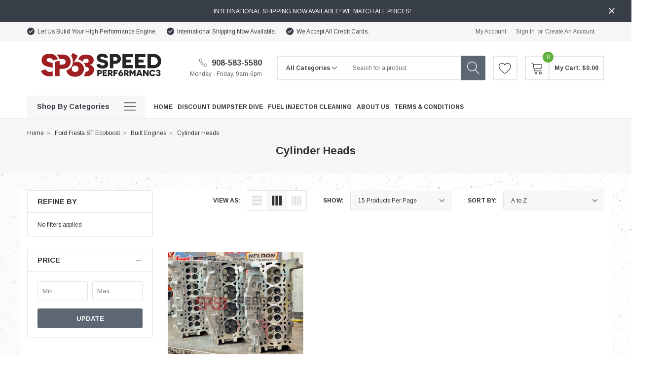

--- FILE ---
content_type: text/html; charset=UTF-8
request_url: https://www.speedperf6rmanc3.com/categories/ford-fiesta-st-ecoboost/built-engines/cylinder-heads.html
body_size: 26444
content:


<!DOCTYPE html>
<html class="no-js" lang="en">
    <head>
        <title>Ford Fiesta ST Ecoboost - Built Engines - Cylinder Heads - SPEED PERF6RMANC3</title>
        <link rel="dns-prefetch preconnect" href="https://cdn11.bigcommerce.com/s-qxs2x" crossorigin><link rel="dns-prefetch preconnect" href="https://fonts.googleapis.com/" crossorigin><link rel="dns-prefetch preconnect" href="https://fonts.gstatic.com/" crossorigin>
        <meta name="keywords" content="Speed Performance, MZR Built Motors, MZR Performance Parts, Mazdaspeed, crank case breather filter, port injection fuel kit, 5th port fueling, secondary injection fuel kit, Upgraded Throttle Body, H11 Head studs, MAP Sensor Harness, Custom Pistons, Electronic boost control solenoid, MS3, MS6, mazdaspeed6, mazdaspeed3, Focus ST, Focus RS, Ecoboost, Ford Focus RS, Ford Focus ST, Ford Ecoboost Mustang, Ecoboost Mustang, Ecoboost, Ecoboost Engine Builds, Ecoboost Build Engines, Ecoboost performance parts, Strong Ecoboost engines, Best ecoboost engines, Ecoboost engines, Focus RS Engine build, Focus ST Engine Build"><link rel='canonical' href='https://www.speedperf6rmanc3.com/categories/ford-fiesta-st-ecoboost/built-engines/cylinder-heads.html' /><meta name='platform' content='bigcommerce.stencil' />
        
        
        <link href="https://cdn11.bigcommerce.com/s-qxs2x/product_images/Website-favicon.png?t=1535624874" rel="shortcut icon">
        <meta http-equiv="Content-Type" content="text/html; charset=utf-8"/>
        <meta name="theme-color" content="#323232">
        <meta name="Description" content="Spark BigCommerce theme developed by Themevale">
        <meta name="viewport" content="width=device-width, initial-scale=1, maximum-scale=1, user-scalable='no'">

        <script>
            // Change document class from no-js to js so we can detect this in css
            document.documentElement.className = document.documentElement.className.replace('no-js', 'js');
        </script>

        <link data-stencil-stylesheet href="https://cdn11.bigcommerce.com/s-qxs2x/stencil/5396c030-dbd0-0138-cc0d-0242ac110013/e/cbab14d0-ac40-013e-308d-166b2432e203/css/theme-676171e0-c24f-013e-8203-6eafe657d4a5.css" rel="stylesheet">
        <!-- Start Tracking Code for analytics_facebook -->

<script>
!function(f,b,e,v,n,t,s){if(f.fbq)return;n=f.fbq=function(){n.callMethod?n.callMethod.apply(n,arguments):n.queue.push(arguments)};if(!f._fbq)f._fbq=n;n.push=n;n.loaded=!0;n.version='2.0';n.queue=[];t=b.createElement(e);t.async=!0;t.src=v;s=b.getElementsByTagName(e)[0];s.parentNode.insertBefore(t,s)}(window,document,'script','https://connect.facebook.net/en_US/fbevents.js');

fbq('set', 'autoConfig', 'false', '956451098217977');
fbq('dataProcessingOptions', ['LDU'], 0, 0);
fbq('init', '956451098217977', {"external_id":"f9beb94a-61f6-47a0-a9e5-3393063f3e10"});
fbq('set', 'agent', 'bigcommerce', '956451098217977');

function trackEvents() {
    var pathName = window.location.pathname;

    fbq('track', 'PageView', {}, "");

    // Search events start -- only fire if the shopper lands on the /search.php page
    if (pathName.indexOf('/search.php') === 0 && getUrlParameter('search_query')) {
        fbq('track', 'Search', {
            content_type: 'product_group',
            content_ids: [],
            search_string: getUrlParameter('search_query')
        });
    }
    // Search events end

    // Wishlist events start -- only fire if the shopper attempts to add an item to their wishlist
    if (pathName.indexOf('/wishlist.php') === 0 && getUrlParameter('added_product_id')) {
        fbq('track', 'AddToWishlist', {
            content_type: 'product_group',
            content_ids: []
        });
    }
    // Wishlist events end

    // Lead events start -- only fire if the shopper subscribes to newsletter
    if (pathName.indexOf('/subscribe.php') === 0 && getUrlParameter('result') === 'success') {
        fbq('track', 'Lead', {});
    }
    // Lead events end

    // Registration events start -- only fire if the shopper registers an account
    if (pathName.indexOf('/login.php') === 0 && getUrlParameter('action') === 'account_created') {
        fbq('track', 'CompleteRegistration', {}, "");
    }
    // Registration events end

    

    function getUrlParameter(name) {
        var cleanName = name.replace(/[\[]/, '\[').replace(/[\]]/, '\]');
        var regex = new RegExp('[\?&]' + cleanName + '=([^&#]*)');
        var results = regex.exec(window.location.search);
        return results === null ? '' : decodeURIComponent(results[1].replace(/\+/g, ' '));
    }
}

if (window.addEventListener) {
    window.addEventListener("load", trackEvents, false)
}
</script>
<noscript><img height="1" width="1" style="display:none" alt="null" src="https://www.facebook.com/tr?id=956451098217977&ev=PageView&noscript=1&a=plbigcommerce1.2&eid="/></noscript>

<!-- End Tracking Code for analytics_facebook -->


<script type="text/javascript" src="https://checkout-sdk.bigcommerce.com/v1/loader.js" defer ></script>
<script type="text/javascript">
fbq('track', 'ViewCategory', {"content_ids":[],"content_type":"product_group","content_category":"Cylinder Heads"});
</script>
<script type="text/javascript">
var BCData = {};
</script>
<script src='https://cdnjs.cloudflare.com/ajax/libs/jquery/3.6.0/jquery.min.js' ></script><script src='https://apps.minibc.com/bootstrap/64947c29aa58b.js' ></script><script type="text/javascript">
</script>
<script nonce="">
(function () {
    var xmlHttp = new XMLHttpRequest();

    xmlHttp.open('POST', 'https://bes.gcp.data.bigcommerce.com/nobot');
    xmlHttp.setRequestHeader('Content-Type', 'application/json');
    xmlHttp.send('{"store_id":"472681","timezone_offset":"-5.0","timestamp":"2026-01-22T17:27:45.90794800Z","visit_id":"5cabce0e-fba3-48e3-b01d-fe9d9b589a73","channel_id":1}');
})();
</script>

        
        
        
        
        
        <!-- snippet location htmlhead -->
        <link href="../../../content/custom.css" rel="stylesheet">
    </head>
    <body class="page-type-category themevale_loading ">

        <!-- snippet location header -->
        <svg data-src="https://cdn11.bigcommerce.com/s-qxs2x/stencil/5396c030-dbd0-0138-cc0d-0242ac110013/e/cbab14d0-ac40-013e-308d-166b2432e203/img/icon-sprite.svg" class="icons-svg-sprite"></svg>


        <!-- menu mobile  -->
        <div class="themevale_Mobile themevale_MobileMenu" id="menu-mobile">
            <div class="themevale_close">
                <a href="javascript:void(0)" class="close">×</a>
            </div>
            <div class="navPages-container" id="menuMobile" data-menu>
                <nav class="navPages">
    <ul class="navPages-list">
            <li class="navPages-item">
                    <a class="navPages-action navPages-action-end" data-label="https://www.speedperf6rmanc3.com/categories/merch-accessories.html" href="https://www.speedperf6rmanc3.com/categories/merch-accessories.html"><span class="text">Merch &amp; Accessories</span></a>
            </li>
            <li class="navPages-item">
                    <a class="navPages-action navPages-action-end" data-label="https://www.speedperf6rmanc3.com/categories/sleeved-blocks.html" href="https://www.speedperf6rmanc3.com/categories/sleeved-blocks.html"><span class="text">Sleeved Blocks</span></a>
            </li>
            <li class="navPages-item">
                    <p class="navPages-action navPages-action-depth-max has-subMenu is-root" data-label="https://www.speedperf6rmanc3.com/categories/built-engines.html">
        <a class="text" href="https://www.speedperf6rmanc3.com/categories/built-engines.html">Built Engines</a>
        <span class="navPages-action-moreIcon" aria-hidden="true">
            <svg class="icon"><use xlink:href="#icon-chevron-down" /></svg>
        </span>
    </p>
    <div class="navPage-subMenu navPage-subMenu-horizontal" aria-hidden="true" tabindex="-1">
    <ul class="navPage-subMenu-list">
        <li class="navPage-subMenu-item-child navPage-subMenu-title">
            <p class="navPage-subMenu-action navPages-action">
                <span class="navPages-action-moreIcon" aria-hidden="true">
                    <svg class="icon"><use xlink:href="#icon-chevron-down" /></svg>
                    <span>back</span>
                </span>
                <a class="text" href="https://www.speedperf6rmanc3.com/categories/built-engines.html">Built Engines</a>
            </p>
        </li>
                <li class="navPage-subMenu-item-child">
                    <p class="navPage-subMenu-action navPages-action navPages-action-depth-max has-subMenu">
                        <a class="text" href="https://www.speedperf6rmanc3.com/categories/built-engines/ford-ecoboost.html">Ford Ecoboost</a>
                        <span class="navPages-action-moreIcon" aria-hidden="true">
                            <svg class="icon"><use xlink:href="#icon-chevron-down" /></svg>
                        </span>
                    </p>
                    <div class="navPage-subMenu navPage-subMenu-horizontal" aria-hidden="true" tabindex="-1">
    <ul class="navPage-subMenu-list">
        <li class="navPage-subMenu-item-child navPage-subMenu-title">
            <p class="navPage-subMenu-action navPages-action">
                <span class="navPages-action-moreIcon" aria-hidden="true">
                    <svg class="icon"><use xlink:href="#icon-chevron-down" /></svg>
                    <span>back</span>
                </span>
                <a class="text" href="https://www.speedperf6rmanc3.com/categories/built-engines/ford-ecoboost.html">Ford Ecoboost</a>
            </p>
        </li>
                <li class="navPage-subMenu-item-child navPages-action-end">
                    <a class="navPage-subMenu-action navPages-action" href="https://www.speedperf6rmanc3.com/categories/built-engines/ford-ecoboost/cylinder-heads.html"><span class="text">Cylinder Heads</span></a>
                </li>
                <li class="navPage-subMenu-item-child navPages-action-end">
                    <a class="navPage-subMenu-action navPages-action" href="https://www.speedperf6rmanc3.com/categories/built-engines/ford-ecoboost/view-all.html"><span class="text">Engine Builds</span></a>
                </li>
                <li class="navPage-subMenu-item-child navPages-action-end">
                    <a class="navPage-subMenu-action navPages-action" href="https://www.speedperf6rmanc3.com/categories/built-engines/ford-ecoboost/ecoboost-mustang-long-short-block.html"><span class="text">Ecoboost Mustang Long/Short Block</span></a>
                </li>
                <li class="navPage-subMenu-item-child navPages-action-end">
                    <a class="navPage-subMenu-action navPages-action" href="https://www.speedperf6rmanc3.com/categories/built-engines/ford-ecoboost/focus-st-long-short-block.html"><span class="text">Focus ST Long/Short Block</span></a>
                </li>
                <li class="navPage-subMenu-item-child navPages-action-end">
                    <a class="navPage-subMenu-action navPages-action" href="https://www.speedperf6rmanc3.com/categories/built-engines/ford-ecoboost/focus-rs-long-block.html"><span class="text">Focus RS Long/Short Block</span></a>
                </li>
    </ul>
</div>
                </li>
                <li class="navPage-subMenu-item-child">
                    <p class="navPage-subMenu-action navPages-action navPages-action-depth-max has-subMenu">
                        <a class="text" href="https://www.speedperf6rmanc3.com/categories/built-engines/mazda-mzr-disi.html">Mazda MZR-DISI </a>
                        <span class="navPages-action-moreIcon" aria-hidden="true">
                            <svg class="icon"><use xlink:href="#icon-chevron-down" /></svg>
                        </span>
                    </p>
                    <div class="navPage-subMenu navPage-subMenu-horizontal" aria-hidden="true" tabindex="-1">
    <ul class="navPage-subMenu-list">
        <li class="navPage-subMenu-item-child navPage-subMenu-title">
            <p class="navPage-subMenu-action navPages-action">
                <span class="navPages-action-moreIcon" aria-hidden="true">
                    <svg class="icon"><use xlink:href="#icon-chevron-down" /></svg>
                    <span>back</span>
                </span>
                <a class="text" href="https://www.speedperf6rmanc3.com/categories/built-engines/mazda-mzr-disi.html">Mazda MZR-DISI </a>
            </p>
        </li>
                <li class="navPage-subMenu-item-child navPages-action-end">
                    <a class="navPage-subMenu-action navPages-action" href="https://www.speedperf6rmanc3.com/categories/built-engines/mazda-mzr-disi/short-blocks.html"><span class="text">SP63 Short Block</span></a>
                </li>
                <li class="navPage-subMenu-item-child navPages-action-end">
                    <a class="navPage-subMenu-action navPages-action" href="https://www.speedperf6rmanc3.com/categories/built-engines/mazda-mzr-disi/long-blocks.html"><span class="text">SP63 Long Block</span></a>
                </li>
                <li class="navPage-subMenu-item-child navPages-action-end">
                    <a class="navPage-subMenu-action navPages-action" href="https://www.speedperf6rmanc3.com/categories/built-engines/mazda-mzr-disi/view-all.html"><span class="text">Engine Builds</span></a>
                </li>
    </ul>
</div>
                </li>
    </ul>
</div>
            </li>
            <li class="navPages-item">
                    <a class="navPages-action navPages-action-end" data-label="https://www.speedperf6rmanc3.com/categories/lubricants.html" href="https://www.speedperf6rmanc3.com/categories/lubricants.html"><span class="text">Lubricants</span></a>
            </li>
            <li class="navPages-item">
                    <a class="navPages-action navPages-action-end" data-label="https://www.speedperf6rmanc3.com/categories/tuning.html" href="https://www.speedperf6rmanc3.com/categories/tuning.html"><span class="text">Tuning</span></a>
            </li>
            <li class="navPages-item">
                    <p class="navPages-action navPages-action-depth-max has-subMenu is-root" data-label="https://www.speedperf6rmanc3.com/categories/ford-maverick-ecoboost.html">
        <a class="text" href="https://www.speedperf6rmanc3.com/categories/ford-maverick-ecoboost.html">Ford Maverick Ecoboost</a>
        <span class="navPages-action-moreIcon" aria-hidden="true">
            <svg class="icon"><use xlink:href="#icon-chevron-down" /></svg>
        </span>
    </p>
    <div class="navPage-subMenu navPage-subMenu-horizontal" aria-hidden="true" tabindex="-1">
    <ul class="navPage-subMenu-list">
        <li class="navPage-subMenu-item-child navPage-subMenu-title">
            <p class="navPage-subMenu-action navPages-action">
                <span class="navPages-action-moreIcon" aria-hidden="true">
                    <svg class="icon"><use xlink:href="#icon-chevron-down" /></svg>
                    <span>back</span>
                </span>
                <a class="text" href="https://www.speedperf6rmanc3.com/categories/ford-maverick-ecoboost.html">Ford Maverick Ecoboost</a>
            </p>
        </li>
                <li class="navPage-subMenu-item-child navPages-action-end">
                    <a class="navPage-subMenu-action navPages-action" href="https://www.speedperf6rmanc3.com/categories/ford-maverick-ecoboost/oem-parts-special-tools.html"><span class="text">OEM Parts &amp; Special Tools</span></a>
                </li>
                <li class="navPage-subMenu-item-child">
                    <p class="navPage-subMenu-action navPages-action navPages-action-depth-max has-subMenu">
                        <a class="text" href="https://www.speedperf6rmanc3.com/categories/ford-maverick-ecoboost/performance-parts.html">Performance Parts</a>
                        <span class="navPages-action-moreIcon" aria-hidden="true">
                            <svg class="icon"><use xlink:href="#icon-chevron-down" /></svg>
                        </span>
                    </p>
                    <div class="navPage-subMenu navPage-subMenu-horizontal" aria-hidden="true" tabindex="-1">
    <ul class="navPage-subMenu-list">
        <li class="navPage-subMenu-item-child navPage-subMenu-title">
            <p class="navPage-subMenu-action navPages-action">
                <span class="navPages-action-moreIcon" aria-hidden="true">
                    <svg class="icon"><use xlink:href="#icon-chevron-down" /></svg>
                    <span>back</span>
                </span>
                <a class="text" href="https://www.speedperf6rmanc3.com/categories/ford-maverick-ecoboost/performance-parts.html">Performance Parts</a>
            </p>
        </li>
                <li class="navPage-subMenu-item-child navPages-action-end">
                    <a class="navPage-subMenu-action navPages-action" href="https://www.speedperf6rmanc3.com/categories/ford-maverick-ecoboost/performance-parts/cooling.html"><span class="text">Cooling</span></a>
                </li>
                <li class="navPage-subMenu-item-child navPages-action-end">
                    <a class="navPage-subMenu-action navPages-action" href="https://www.speedperf6rmanc3.com/categories/ford-maverick-ecoboost/performance-parts/drivetrain.html"><span class="text">Drivetrain</span></a>
                </li>
                <li class="navPage-subMenu-item-child navPages-action-end">
                    <a class="navPage-subMenu-action navPages-action" href="https://www.speedperf6rmanc3.com/categories/ford-maverick-ecoboost/performance-parts/electronics.html"><span class="text">Electronics</span></a>
                </li>
                <li class="navPage-subMenu-item-child navPages-action-end">
                    <a class="navPage-subMenu-action navPages-action" href="https://www.speedperf6rmanc3.com/categories/ford-maverick-ecoboost/performance-parts/engine.html"><span class="text">Engine</span></a>
                </li>
                <li class="navPage-subMenu-item-child navPages-action-end">
                    <a class="navPage-subMenu-action navPages-action" href="https://www.speedperf6rmanc3.com/categories/ford-maverick-ecoboost/performance-parts/engine-components.html"><span class="text">Engine Components</span></a>
                </li>
                <li class="navPage-subMenu-item-child navPages-action-end">
                    <a class="navPage-subMenu-action navPages-action" href="https://www.speedperf6rmanc3.com/categories/ford-maverick-ecoboost/performance-parts/exhaust.html"><span class="text">Exhaust</span></a>
                </li>
                <li class="navPage-subMenu-item-child navPages-action-end">
                    <a class="navPage-subMenu-action navPages-action" href="https://www.speedperf6rmanc3.com/categories/ford-maverick-ecoboost/performance-parts/sensors.html"><span class="text">Sensors</span></a>
                </li>
                <li class="navPage-subMenu-item-child navPages-action-end">
                    <a class="navPage-subMenu-action navPages-action" href="https://www.speedperf6rmanc3.com/categories/ford-maverick-ecoboost/performance-parts/suspension.html"><span class="text">Suspension</span></a>
                </li>
                <li class="navPage-subMenu-item-child navPages-action-end">
                    <a class="navPage-subMenu-action navPages-action" href="https://www.speedperf6rmanc3.com/categories/ford-maverick-ecoboost/performance-parts/tuning.html"><span class="text">Tuning</span></a>
                </li>
                <li class="navPage-subMenu-item-child navPages-action-end">
                    <a class="navPage-subMenu-action navPages-action" href="https://www.speedperf6rmanc3.com/categories/ford-maverick-ecoboost/performance-parts/turbo.html"><span class="text">Turbo</span></a>
                </li>
                <li class="navPage-subMenu-item-child navPages-action-end">
                    <a class="navPage-subMenu-action navPages-action" href="https://www.speedperf6rmanc3.com/categories/ford-maverick-ecoboost/performance-parts/body.html"><span class="text">Body</span></a>
                </li>
    </ul>
</div>
                </li>
    </ul>
</div>
            </li>
            <li class="navPages-item">
                    <p class="navPages-action navPages-action-depth-max has-subMenu is-root" data-label="https://www.speedperf6rmanc3.com/categories/ford-foucs-st-ecoboost.html">
        <a class="text" href="https://www.speedperf6rmanc3.com/categories/ford-foucs-st-ecoboost.html">Ford Focus ST Ecoboost</a>
        <span class="navPages-action-moreIcon" aria-hidden="true">
            <svg class="icon"><use xlink:href="#icon-chevron-down" /></svg>
        </span>
    </p>
    <div class="navPage-subMenu navPage-subMenu-horizontal" aria-hidden="true" tabindex="-1">
    <ul class="navPage-subMenu-list">
        <li class="navPage-subMenu-item-child navPage-subMenu-title">
            <p class="navPage-subMenu-action navPages-action">
                <span class="navPages-action-moreIcon" aria-hidden="true">
                    <svg class="icon"><use xlink:href="#icon-chevron-down" /></svg>
                    <span>back</span>
                </span>
                <a class="text" href="https://www.speedperf6rmanc3.com/categories/ford-foucs-st-ecoboost.html">Ford Focus ST Ecoboost</a>
            </p>
        </li>
                <li class="navPage-subMenu-item-child">
                    <p class="navPage-subMenu-action navPages-action navPages-action-depth-max has-subMenu">
                        <a class="text" href="https://www.speedperf6rmanc3.com/categories/ford-focus-st-ecoboost/built-engines.html">Built Engines</a>
                        <span class="navPages-action-moreIcon" aria-hidden="true">
                            <svg class="icon"><use xlink:href="#icon-chevron-down" /></svg>
                        </span>
                    </p>
                    <div class="navPage-subMenu navPage-subMenu-horizontal" aria-hidden="true" tabindex="-1">
    <ul class="navPage-subMenu-list">
        <li class="navPage-subMenu-item-child navPage-subMenu-title">
            <p class="navPage-subMenu-action navPages-action">
                <span class="navPages-action-moreIcon" aria-hidden="true">
                    <svg class="icon"><use xlink:href="#icon-chevron-down" /></svg>
                    <span>back</span>
                </span>
                <a class="text" href="https://www.speedperf6rmanc3.com/categories/ford-focus-st-ecoboost/built-engines.html">Built Engines</a>
            </p>
        </li>
                <li class="navPage-subMenu-item-child navPages-action-end">
                    <a class="navPage-subMenu-action navPages-action" href="https://www.speedperf6rmanc3.com/categories/ford-focus-st-ecoboost/built-engines/cylinder-heads.html"><span class="text">Cylinder Heads </span></a>
                </li>
                <li class="navPage-subMenu-item-child navPages-action-end">
                    <a class="navPage-subMenu-action navPages-action" href="https://www.speedperf6rmanc3.com/categories/ford-focus-st-ecoboost/built-engines/sp63-stage-0.html"><span class="text">SP63 Stage 0</span></a>
                </li>
                <li class="navPage-subMenu-item-child navPages-action-end">
                    <a class="navPage-subMenu-action navPages-action" href="https://www.speedperf6rmanc3.com/categories/ford-focus-st-ecoboost/built-engines/sp63-stage-1-built-long-block.html"><span class="text">SP63 Stage 1</span></a>
                </li>
                <li class="navPage-subMenu-item-child navPages-action-end">
                    <a class="navPage-subMenu-action navPages-action" href="https://www.speedperf6rmanc3.com/categories/ford-focus-st-ecoboost/sp63-stage-2.html"><span class="text">SP63 Stage 2</span></a>
                </li>
                <li class="navPage-subMenu-item-child navPages-action-end">
                    <a class="navPage-subMenu-action navPages-action" href="https://www.speedperf6rmanc3.com/categories/ford-focus-st-ecoboost/built-engines/sp63-stage-3.html"><span class="text">SP63 Stage 3</span></a>
                </li>
    </ul>
</div>
                </li>
                <li class="navPage-subMenu-item-child">
                    <p class="navPage-subMenu-action navPages-action navPages-action-depth-max has-subMenu">
                        <a class="text" href="https://www.speedperf6rmanc3.com/categories/ford-focus-st-ecoboost/oem-parts-special-tools.html">OEM Parts &amp; Special Tools</a>
                        <span class="navPages-action-moreIcon" aria-hidden="true">
                            <svg class="icon"><use xlink:href="#icon-chevron-down" /></svg>
                        </span>
                    </p>
                    <div class="navPage-subMenu navPage-subMenu-horizontal" aria-hidden="true" tabindex="-1">
    <ul class="navPage-subMenu-list">
        <li class="navPage-subMenu-item-child navPage-subMenu-title">
            <p class="navPage-subMenu-action navPages-action">
                <span class="navPages-action-moreIcon" aria-hidden="true">
                    <svg class="icon"><use xlink:href="#icon-chevron-down" /></svg>
                    <span>back</span>
                </span>
                <a class="text" href="https://www.speedperf6rmanc3.com/categories/ford-focus-st-ecoboost/oem-parts-special-tools.html">OEM Parts &amp; Special Tools</a>
            </p>
        </li>
                <li class="navPage-subMenu-item-child navPages-action-end">
                    <a class="navPage-subMenu-action navPages-action" href="https://www.speedperf6rmanc3.com/categories/ford-focus-st-ecoboost/oem-parts-special-tools/body.html"><span class="text">Body </span></a>
                </li>
                <li class="navPage-subMenu-item-child navPages-action-end">
                    <a class="navPage-subMenu-action navPages-action" href="https://www.speedperf6rmanc3.com/categories/ford-focus-st-ecoboost/oem-parts-special-tools/cooling.html"><span class="text">Cooling</span></a>
                </li>
                <li class="navPage-subMenu-item-child navPages-action-end">
                    <a class="navPage-subMenu-action navPages-action" href="https://www.speedperf6rmanc3.com/categories/ford-focus-st-ecoboost/oem-parts-special-tools/drivetrain.html"><span class="text">Drivetrain</span></a>
                </li>
                <li class="navPage-subMenu-item-child navPages-action-end">
                    <a class="navPage-subMenu-action navPages-action" href="https://www.speedperf6rmanc3.com/categories/ford-focus-st-ecoboost/oem-parts-special-tools/electronics.html"><span class="text">Electronics</span></a>
                </li>
                <li class="navPage-subMenu-item-child navPages-action-end">
                    <a class="navPage-subMenu-action navPages-action" href="https://www.speedperf6rmanc3.com/categories/ford-focus-st-ecoboost/oem-parts-special-tools/sensors.html"><span class="text">Sensors </span></a>
                </li>
                <li class="navPage-subMenu-item-child navPages-action-end">
                    <a class="navPage-subMenu-action navPages-action" href="https://www.speedperf6rmanc3.com/categories/ford-focus-st-ecoboost/oem-parts-special-tools/turbo.html"><span class="text">Turbo</span></a>
                </li>
                <li class="navPage-subMenu-item-child navPages-action-end">
                    <a class="navPage-subMenu-action navPages-action" href="https://www.speedperf6rmanc3.com/categories/ford-focus-st-ecoboost/oem-parts-special-tools/valvetrain.html"><span class="text">Valvetrain</span></a>
                </li>
                <li class="navPage-subMenu-item-child navPages-action-end">
                    <a class="navPage-subMenu-action navPages-action" href="https://www.speedperf6rmanc3.com/categories/ford-focus-st-ecoboost/oem-parts-special-tools/engine-components.html"><span class="text">Engine Components</span></a>
                </li>
                <li class="navPage-subMenu-item-child navPages-action-end">
                    <a class="navPage-subMenu-action navPages-action" href="https://www.speedperf6rmanc3.com/categories/ford-focus-st-ecoboost/oem-parts-special-tools/engine-gaskets.html"><span class="text">Engine Gaskets</span></a>
                </li>
                <li class="navPage-subMenu-item-child navPages-action-end">
                    <a class="navPage-subMenu-action navPages-action" href="https://www.speedperf6rmanc3.com/categories/ford-focus-st-ecoboost/oem-parts-special-tools/suspension.html"><span class="text">Suspension</span></a>
                </li>
    </ul>
</div>
                </li>
                <li class="navPage-subMenu-item-child">
                    <p class="navPage-subMenu-action navPages-action navPages-action-depth-max has-subMenu">
                        <a class="text" href="https://www.speedperf6rmanc3.com/categories/ford-focus-st-ecoboost/performance-parts.html">Performance Parts</a>
                        <span class="navPages-action-moreIcon" aria-hidden="true">
                            <svg class="icon"><use xlink:href="#icon-chevron-down" /></svg>
                        </span>
                    </p>
                    <div class="navPage-subMenu navPage-subMenu-horizontal" aria-hidden="true" tabindex="-1">
    <ul class="navPage-subMenu-list">
        <li class="navPage-subMenu-item-child navPage-subMenu-title">
            <p class="navPage-subMenu-action navPages-action">
                <span class="navPages-action-moreIcon" aria-hidden="true">
                    <svg class="icon"><use xlink:href="#icon-chevron-down" /></svg>
                    <span>back</span>
                </span>
                <a class="text" href="https://www.speedperf6rmanc3.com/categories/ford-focus-st-ecoboost/performance-parts.html">Performance Parts</a>
            </p>
        </li>
                <li class="navPage-subMenu-item-child navPages-action-end">
                    <a class="navPage-subMenu-action navPages-action" href="https://www.speedperf6rmanc3.com/categories/ford-focus-st-ecoboost/performance-parts/tuning.html"><span class="text">Tuning</span></a>
                </li>
                <li class="navPage-subMenu-item-child navPages-action-end">
                    <a class="navPage-subMenu-action navPages-action" href="https://www.speedperf6rmanc3.com/categories/ford-focus-st-ecoboost/performance-parts/air-filter.html"><span class="text">Air Filters / Intakes</span></a>
                </li>
                <li class="navPage-subMenu-item-child navPages-action-end">
                    <a class="navPage-subMenu-action navPages-action" href="https://www.speedperf6rmanc3.com/categories/ford-focus-st-ecoboost/performance-parts/brake-rotors.html"><span class="text">Brakes &amp; Rotors</span></a>
                </li>
                <li class="navPage-subMenu-item-child navPages-action-end">
                    <a class="navPage-subMenu-action navPages-action" href="https://www.speedperf6rmanc3.com/categories/focus-st/performance-parts/drivetrain.html"><span class="text">Drivetrain</span></a>
                </li>
                <li class="navPage-subMenu-item-child navPages-action-end">
                    <a class="navPage-subMenu-action navPages-action" href="https://www.speedperf6rmanc3.com/categories/performance-parts/focus-st/electronics.html"><span class="text">Electronics</span></a>
                </li>
                <li class="navPage-subMenu-item-child navPages-action-end">
                    <a class="navPage-subMenu-action navPages-action" href="https://www.speedperf6rmanc3.com/categories/performance-parts/focus-st/engine.html"><span class="text">Engine</span></a>
                </li>
                <li class="navPage-subMenu-item-child navPages-action-end">
                    <a class="navPage-subMenu-action navPages-action" href="https://www.speedperf6rmanc3.com/categories/focus-st/performance-parts/exhaust.html"><span class="text">Exhaust</span></a>
                </li>
                <li class="navPage-subMenu-item-child navPages-action-end">
                    <a class="navPage-subMenu-action navPages-action" href="https://www.speedperf6rmanc3.com/categories/ford-focus-st-ecoboost/performance-parts/fueling.html"><span class="text">Fueling</span></a>
                </li>
                <li class="navPage-subMenu-item-child navPages-action-end">
                    <a class="navPage-subMenu-action navPages-action" href="https://www.speedperf6rmanc3.com/categories/ford-focus-st-ecoboost/performance-parts/exterior.html"><span class="text">Exterior </span></a>
                </li>
                <li class="navPage-subMenu-item-child navPages-action-end">
                    <a class="navPage-subMenu-action navPages-action" href="https://www.speedperf6rmanc3.com/categories/focus-st/performance-parts/suspension.html"><span class="text">Suspension</span></a>
                </li>
                <li class="navPage-subMenu-item-child navPages-action-end">
                    <a class="navPage-subMenu-action navPages-action" href="https://www.speedperf6rmanc3.com/categories/ford-focus-st-ecoboost/performance-parts/turbos-intercooler-bov.html"><span class="text">Turbos / Intercooler / BOV</span></a>
                </li>
                <li class="navPage-subMenu-item-child navPages-action-end">
                    <a class="navPage-subMenu-action navPages-action" href="https://www.speedperf6rmanc3.com/categories/ford-focus-st-ecoboost/performance-parts/wheels.html"><span class="text">Wheels</span></a>
                </li>
    </ul>
</div>
                </li>
    </ul>
</div>
            </li>
            <li class="navPages-item">
                    <p class="navPages-action navPages-action-depth-max has-subMenu is-root" data-label="https://www.speedperf6rmanc3.com/categories/ford-mustang-ecoboost.html">
        <a class="text" href="https://www.speedperf6rmanc3.com/categories/ford-mustang-ecoboost.html">Ford Mustang Ecoboost</a>
        <span class="navPages-action-moreIcon" aria-hidden="true">
            <svg class="icon"><use xlink:href="#icon-chevron-down" /></svg>
        </span>
    </p>
    <div class="navPage-subMenu navPage-subMenu-horizontal" aria-hidden="true" tabindex="-1">
    <ul class="navPage-subMenu-list">
        <li class="navPage-subMenu-item-child navPage-subMenu-title">
            <p class="navPage-subMenu-action navPages-action">
                <span class="navPages-action-moreIcon" aria-hidden="true">
                    <svg class="icon"><use xlink:href="#icon-chevron-down" /></svg>
                    <span>back</span>
                </span>
                <a class="text" href="https://www.speedperf6rmanc3.com/categories/ford-mustang-ecoboost.html">Ford Mustang Ecoboost</a>
            </p>
        </li>
                <li class="navPage-subMenu-item-child">
                    <p class="navPage-subMenu-action navPages-action navPages-action-depth-max has-subMenu">
                        <a class="text" href="https://www.speedperf6rmanc3.com/categories/ford-mustang-ecoboost/built-engines.html">Built Engines</a>
                        <span class="navPages-action-moreIcon" aria-hidden="true">
                            <svg class="icon"><use xlink:href="#icon-chevron-down" /></svg>
                        </span>
                    </p>
                    <div class="navPage-subMenu navPage-subMenu-horizontal" aria-hidden="true" tabindex="-1">
    <ul class="navPage-subMenu-list">
        <li class="navPage-subMenu-item-child navPage-subMenu-title">
            <p class="navPage-subMenu-action navPages-action">
                <span class="navPages-action-moreIcon" aria-hidden="true">
                    <svg class="icon"><use xlink:href="#icon-chevron-down" /></svg>
                    <span>back</span>
                </span>
                <a class="text" href="https://www.speedperf6rmanc3.com/categories/ford-mustang-ecoboost/built-engines.html">Built Engines</a>
            </p>
        </li>
                <li class="navPage-subMenu-item-child navPages-action-end">
                    <a class="navPage-subMenu-action navPages-action" href="https://www.speedperf6rmanc3.com/categories/ford-mustang-ecoboost/built-engines/cylinder-heads.html"><span class="text">Cylinder Heads</span></a>
                </li>
                <li class="navPage-subMenu-item-child navPages-action-end">
                    <a class="navPage-subMenu-action navPages-action" href="https://www.speedperf6rmanc3.com/categories/ford-mustang-ecoboost/built-engines/sp63-stage-1.html"><span class="text">SP63 Stage 1</span></a>
                </li>
                <li class="navPage-subMenu-item-child navPages-action-end">
                    <a class="navPage-subMenu-action navPages-action" href="https://www.speedperf6rmanc3.com/categories/ford-mustang-ecoboost/built-engines/sp63-stage-2.html"><span class="text">SP63 Stage 2</span></a>
                </li>
    </ul>
</div>
                </li>
                <li class="navPage-subMenu-item-child">
                    <p class="navPage-subMenu-action navPages-action navPages-action-depth-max has-subMenu">
                        <a class="text" href="https://www.speedperf6rmanc3.com/categories/ford-mustang-ecoboost/oem-parts-special-tools.html">OEM Parts &amp; Special Tools</a>
                        <span class="navPages-action-moreIcon" aria-hidden="true">
                            <svg class="icon"><use xlink:href="#icon-chevron-down" /></svg>
                        </span>
                    </p>
                    <div class="navPage-subMenu navPage-subMenu-horizontal" aria-hidden="true" tabindex="-1">
    <ul class="navPage-subMenu-list">
        <li class="navPage-subMenu-item-child navPage-subMenu-title">
            <p class="navPage-subMenu-action navPages-action">
                <span class="navPages-action-moreIcon" aria-hidden="true">
                    <svg class="icon"><use xlink:href="#icon-chevron-down" /></svg>
                    <span>back</span>
                </span>
                <a class="text" href="https://www.speedperf6rmanc3.com/categories/ford-mustang-ecoboost/oem-parts-special-tools.html">OEM Parts &amp; Special Tools</a>
            </p>
        </li>
                <li class="navPage-subMenu-item-child navPages-action-end">
                    <a class="navPage-subMenu-action navPages-action" href="https://www.speedperf6rmanc3.com/categories/ford-mustang-ecoboost/oem-parts-special-tools/engine-components.html"><span class="text">Engine Components</span></a>
                </li>
    </ul>
</div>
                </li>
                <li class="navPage-subMenu-item-child">
                    <p class="navPage-subMenu-action navPages-action navPages-action-depth-max has-subMenu">
                        <a class="text" href="https://www.speedperf6rmanc3.com/categories/ford-mustang-ecoboost/performance-parts.html">Performance Parts</a>
                        <span class="navPages-action-moreIcon" aria-hidden="true">
                            <svg class="icon"><use xlink:href="#icon-chevron-down" /></svg>
                        </span>
                    </p>
                    <div class="navPage-subMenu navPage-subMenu-horizontal" aria-hidden="true" tabindex="-1">
    <ul class="navPage-subMenu-list">
        <li class="navPage-subMenu-item-child navPage-subMenu-title">
            <p class="navPage-subMenu-action navPages-action">
                <span class="navPages-action-moreIcon" aria-hidden="true">
                    <svg class="icon"><use xlink:href="#icon-chevron-down" /></svg>
                    <span>back</span>
                </span>
                <a class="text" href="https://www.speedperf6rmanc3.com/categories/ford-mustang-ecoboost/performance-parts.html">Performance Parts</a>
            </p>
        </li>
                <li class="navPage-subMenu-item-child navPages-action-end">
                    <a class="navPage-subMenu-action navPages-action" href="https://www.speedperf6rmanc3.com/categories/ford-mustang-ecoboost/performance-parts/tuning.html"><span class="text">Tuning</span></a>
                </li>
                <li class="navPage-subMenu-item-child navPages-action-end">
                    <a class="navPage-subMenu-action navPages-action" href="https://www.speedperf6rmanc3.com/categories/ford-mustang-ecoboost/performance-parts/air-filters.html"><span class="text">Air Filters / Intakes</span></a>
                </li>
                <li class="navPage-subMenu-item-child navPages-action-end">
                    <a class="navPage-subMenu-action navPages-action" href="https://www.speedperf6rmanc3.com/categories/ford-mustang-ecoboost/performance-parts/brake-rotors.html"><span class="text">Brakes &amp; Rotors</span></a>
                </li>
                <li class="navPage-subMenu-item-child navPages-action-end">
                    <a class="navPage-subMenu-action navPages-action" href="https://www.speedperf6rmanc3.com/categories/ford-mustang-ecoboost/performance-parts/drivetrain.html"><span class="text">Drivetrain</span></a>
                </li>
                <li class="navPage-subMenu-item-child navPages-action-end">
                    <a class="navPage-subMenu-action navPages-action" href="https://www.speedperf6rmanc3.com/categories/ford-mustang-ecoboost/performance-parts/electronics.html"><span class="text">Electronics</span></a>
                </li>
                <li class="navPage-subMenu-item-child navPages-action-end">
                    <a class="navPage-subMenu-action navPages-action" href="https://www.speedperf6rmanc3.com/categories/ford-mustang-ecoboost/performance-parts/engine.html"><span class="text">Engine</span></a>
                </li>
                <li class="navPage-subMenu-item-child navPages-action-end">
                    <a class="navPage-subMenu-action navPages-action" href="https://www.speedperf6rmanc3.com/categories/ford-mustang-ecoboost/performance-parts/exhaust.html"><span class="text">Exhaust</span></a>
                </li>
                <li class="navPage-subMenu-item-child navPages-action-end">
                    <a class="navPage-subMenu-action navPages-action" href="https://www.speedperf6rmanc3.com/categories/ford-mustang-ecoboost/performance-parts/exterior.html"><span class="text">Exterior</span></a>
                </li>
                <li class="navPage-subMenu-item-child navPages-action-end">
                    <a class="navPage-subMenu-action navPages-action" href="https://www.speedperf6rmanc3.com/categories/ford-mustang-ecoboost/performance-parts/fueling.html"><span class="text">Fueling</span></a>
                </li>
                <li class="navPage-subMenu-item-child navPages-action-end">
                    <a class="navPage-subMenu-action navPages-action" href="https://www.speedperf6rmanc3.com/categories/ford-mustang-ecoboost/performance-parts/suspension.html"><span class="text">Suspension</span></a>
                </li>
                <li class="navPage-subMenu-item-child navPages-action-end">
                    <a class="navPage-subMenu-action navPages-action" href="https://www.speedperf6rmanc3.com/categories/ford-mustang-ecoboost/performance-parts/new-category.html"><span class="text">Turbos / Intercooler / BOV</span></a>
                </li>
                <li class="navPage-subMenu-item-child navPages-action-end">
                    <a class="navPage-subMenu-action navPages-action" href="https://www.speedperf6rmanc3.com/categories/ford-mustang-ecoboost/performance-parts/wheels.html"><span class="text">Wheels</span></a>
                </li>
    </ul>
</div>
                </li>
    </ul>
</div>
            </li>
            <li class="navPages-item">
                    <p class="navPages-action navPages-action-depth-max has-subMenu is-root" data-label="https://www.speedperf6rmanc3.com/categories/ford-focus-rs-ecoboost.html">
        <a class="text" href="https://www.speedperf6rmanc3.com/categories/ford-focus-rs-ecoboost.html">Ford Focus RS Ecoboost</a>
        <span class="navPages-action-moreIcon" aria-hidden="true">
            <svg class="icon"><use xlink:href="#icon-chevron-down" /></svg>
        </span>
    </p>
    <div class="navPage-subMenu navPage-subMenu-horizontal" aria-hidden="true" tabindex="-1">
    <ul class="navPage-subMenu-list">
        <li class="navPage-subMenu-item-child navPage-subMenu-title">
            <p class="navPage-subMenu-action navPages-action">
                <span class="navPages-action-moreIcon" aria-hidden="true">
                    <svg class="icon"><use xlink:href="#icon-chevron-down" /></svg>
                    <span>back</span>
                </span>
                <a class="text" href="https://www.speedperf6rmanc3.com/categories/ford-focus-rs-ecoboost.html">Ford Focus RS Ecoboost</a>
            </p>
        </li>
                <li class="navPage-subMenu-item-child">
                    <p class="navPage-subMenu-action navPages-action navPages-action-depth-max has-subMenu">
                        <a class="text" href="https://www.speedperf6rmanc3.com/categories/ford-focus-rs/built-engines.html">Built Engines</a>
                        <span class="navPages-action-moreIcon" aria-hidden="true">
                            <svg class="icon"><use xlink:href="#icon-chevron-down" /></svg>
                        </span>
                    </p>
                    <div class="navPage-subMenu navPage-subMenu-horizontal" aria-hidden="true" tabindex="-1">
    <ul class="navPage-subMenu-list">
        <li class="navPage-subMenu-item-child navPage-subMenu-title">
            <p class="navPage-subMenu-action navPages-action">
                <span class="navPages-action-moreIcon" aria-hidden="true">
                    <svg class="icon"><use xlink:href="#icon-chevron-down" /></svg>
                    <span>back</span>
                </span>
                <a class="text" href="https://www.speedperf6rmanc3.com/categories/ford-focus-rs/built-engines.html">Built Engines</a>
            </p>
        </li>
                <li class="navPage-subMenu-item-child navPages-action-end">
                    <a class="navPage-subMenu-action navPages-action" href="https://www.speedperf6rmanc3.com/categories/ford-focus-rs-ecoboost/built-engines/cylinder-heads.html"><span class="text">Cylinder Heads</span></a>
                </li>
                <li class="navPage-subMenu-item-child navPages-action-end">
                    <a class="navPage-subMenu-action navPages-action" href="https://www.speedperf6rmanc3.com/categories/ford-focus-rs/built-engines/sp63-stage-1.html"><span class="text">SP63 Stage 1</span></a>
                </li>
                <li class="navPage-subMenu-item-child navPages-action-end">
                    <a class="navPage-subMenu-action navPages-action" href="https://www.speedperf6rmanc3.com/categories/ford-focus-rs/built-engines/sp63-stage-2.html"><span class="text">SP63 Stage 2</span></a>
                </li>
    </ul>
</div>
                </li>
                <li class="navPage-subMenu-item-child">
                    <p class="navPage-subMenu-action navPages-action navPages-action-depth-max has-subMenu">
                        <a class="text" href="https://www.speedperf6rmanc3.com/categories/ford-focus-rs/oem-parts-special-tools.html">OEM Parts &amp; Special Tools </a>
                        <span class="navPages-action-moreIcon" aria-hidden="true">
                            <svg class="icon"><use xlink:href="#icon-chevron-down" /></svg>
                        </span>
                    </p>
                    <div class="navPage-subMenu navPage-subMenu-horizontal" aria-hidden="true" tabindex="-1">
    <ul class="navPage-subMenu-list">
        <li class="navPage-subMenu-item-child navPage-subMenu-title">
            <p class="navPage-subMenu-action navPages-action">
                <span class="navPages-action-moreIcon" aria-hidden="true">
                    <svg class="icon"><use xlink:href="#icon-chevron-down" /></svg>
                    <span>back</span>
                </span>
                <a class="text" href="https://www.speedperf6rmanc3.com/categories/ford-focus-rs/oem-parts-special-tools.html">OEM Parts &amp; Special Tools </a>
            </p>
        </li>
                <li class="navPage-subMenu-item-child navPages-action-end">
                    <a class="navPage-subMenu-action navPages-action" href="https://www.speedperf6rmanc3.com/categories/ford-focus-rs/oem-parts-special-tools/engine-componets.html"><span class="text">Engine Componets</span></a>
                </li>
    </ul>
</div>
                </li>
                <li class="navPage-subMenu-item-child">
                    <p class="navPage-subMenu-action navPages-action navPages-action-depth-max has-subMenu">
                        <a class="text" href="https://www.speedperf6rmanc3.com/categories/ford-focus-rs/performance-parts.html">Performance Parts</a>
                        <span class="navPages-action-moreIcon" aria-hidden="true">
                            <svg class="icon"><use xlink:href="#icon-chevron-down" /></svg>
                        </span>
                    </p>
                    <div class="navPage-subMenu navPage-subMenu-horizontal" aria-hidden="true" tabindex="-1">
    <ul class="navPage-subMenu-list">
        <li class="navPage-subMenu-item-child navPage-subMenu-title">
            <p class="navPage-subMenu-action navPages-action">
                <span class="navPages-action-moreIcon" aria-hidden="true">
                    <svg class="icon"><use xlink:href="#icon-chevron-down" /></svg>
                    <span>back</span>
                </span>
                <a class="text" href="https://www.speedperf6rmanc3.com/categories/ford-focus-rs/performance-parts.html">Performance Parts</a>
            </p>
        </li>
                <li class="navPage-subMenu-item-child navPages-action-end">
                    <a class="navPage-subMenu-action navPages-action" href="https://www.speedperf6rmanc3.com/categories/ford-focus-rs/performance-parts/tuning.html"><span class="text">Tuning</span></a>
                </li>
                <li class="navPage-subMenu-item-child navPages-action-end">
                    <a class="navPage-subMenu-action navPages-action" href="https://www.speedperf6rmanc3.com/categories/ford-focus-rs/performance-parts/air-filter.html"><span class="text">Air Filters / Intakes</span></a>
                </li>
                <li class="navPage-subMenu-item-child navPages-action-end">
                    <a class="navPage-subMenu-action navPages-action" href="https://www.speedperf6rmanc3.com/categories/ford-focus-rs/performance-parts/brakes-and-rotors.html"><span class="text">Brakes &amp; Rotors</span></a>
                </li>
                <li class="navPage-subMenu-item-child navPages-action-end">
                    <a class="navPage-subMenu-action navPages-action" href="https://www.speedperf6rmanc3.com/categories/ford-focus-rs/performance-parts/drivetrain.html"><span class="text">Drivetrain</span></a>
                </li>
                <li class="navPage-subMenu-item-child navPages-action-end">
                    <a class="navPage-subMenu-action navPages-action" href="https://www.speedperf6rmanc3.com/categories/ford-focus-rs/performance-parts/electronics.html"><span class="text">Electronics</span></a>
                </li>
                <li class="navPage-subMenu-item-child navPages-action-end">
                    <a class="navPage-subMenu-action navPages-action" href="https://www.speedperf6rmanc3.com/categories/ford-focus-rs/performance-parts/engine.html"><span class="text">Engine</span></a>
                </li>
                <li class="navPage-subMenu-item-child navPages-action-end">
                    <a class="navPage-subMenu-action navPages-action" href="https://www.speedperf6rmanc3.com/categories/ford-focus-rs/performance-parts/exhaust.html"><span class="text">Exhaust</span></a>
                </li>
                <li class="navPage-subMenu-item-child navPages-action-end">
                    <a class="navPage-subMenu-action navPages-action" href="https://www.speedperf6rmanc3.com/categories/ford-focus-rs/performance-parts/exterior.html"><span class="text">Exterior</span></a>
                </li>
                <li class="navPage-subMenu-item-child navPages-action-end">
                    <a class="navPage-subMenu-action navPages-action" href="https://www.speedperf6rmanc3.com/categories/ford-focus-rs/performance-parts/fueling.html"><span class="text">Fueling</span></a>
                </li>
                <li class="navPage-subMenu-item-child navPages-action-end">
                    <a class="navPage-subMenu-action navPages-action" href="https://www.speedperf6rmanc3.com/categories/ford-focus-rs/performance-parts/suspension.html"><span class="text">Suspension</span></a>
                </li>
                <li class="navPage-subMenu-item-child navPages-action-end">
                    <a class="navPage-subMenu-action navPages-action" href="https://www.speedperf6rmanc3.com/categories/ford-focus-rs/performance-parts/turbos-intercooler-bov.html"><span class="text">Turbos / Intercooler / BOV</span></a>
                </li>
                <li class="navPage-subMenu-item-child navPages-action-end">
                    <a class="navPage-subMenu-action navPages-action" href="https://www.speedperf6rmanc3.com/categories/ford-focus-rs/engine/valvetrain.html"><span class="text">Valvetrain</span></a>
                </li>
                <li class="navPage-subMenu-item-child navPages-action-end">
                    <a class="navPage-subMenu-action navPages-action" href="https://www.speedperf6rmanc3.com/categories/ford-focus-rs/performance-parts/wheels.html"><span class="text">Wheels</span></a>
                </li>
    </ul>
</div>
                </li>
    </ul>
</div>
            </li>
            <li class="navPages-item">
                    <p class="navPages-action navPages-action-depth-max has-subMenu is-root" data-label="https://www.speedperf6rmanc3.com/categories/ford-fiesta-st-ecoboost.html">
        <a class="text" href="https://www.speedperf6rmanc3.com/categories/ford-fiesta-st-ecoboost.html">Ford Fiesta ST Ecoboost</a>
        <span class="navPages-action-moreIcon" aria-hidden="true">
            <svg class="icon"><use xlink:href="#icon-chevron-down" /></svg>
        </span>
    </p>
    <div class="navPage-subMenu navPage-subMenu-horizontal" aria-hidden="true" tabindex="-1">
    <ul class="navPage-subMenu-list">
        <li class="navPage-subMenu-item-child navPage-subMenu-title">
            <p class="navPage-subMenu-action navPages-action">
                <span class="navPages-action-moreIcon" aria-hidden="true">
                    <svg class="icon"><use xlink:href="#icon-chevron-down" /></svg>
                    <span>back</span>
                </span>
                <a class="text" href="https://www.speedperf6rmanc3.com/categories/ford-fiesta-st-ecoboost.html">Ford Fiesta ST Ecoboost</a>
            </p>
        </li>
                <li class="navPage-subMenu-item-child">
                    <p class="navPage-subMenu-action navPages-action navPages-action-depth-max has-subMenu">
                        <a class="text" href="https://www.speedperf6rmanc3.com/categories/ford-fiesta-st-ecoboost/built-engines.html">Built Engines</a>
                        <span class="navPages-action-moreIcon" aria-hidden="true">
                            <svg class="icon"><use xlink:href="#icon-chevron-down" /></svg>
                        </span>
                    </p>
                    <div class="navPage-subMenu navPage-subMenu-horizontal" aria-hidden="true" tabindex="-1">
    <ul class="navPage-subMenu-list">
        <li class="navPage-subMenu-item-child navPage-subMenu-title">
            <p class="navPage-subMenu-action navPages-action">
                <span class="navPages-action-moreIcon" aria-hidden="true">
                    <svg class="icon"><use xlink:href="#icon-chevron-down" /></svg>
                    <span>back</span>
                </span>
                <a class="text" href="https://www.speedperf6rmanc3.com/categories/ford-fiesta-st-ecoboost/built-engines.html">Built Engines</a>
            </p>
        </li>
                <li class="navPage-subMenu-item-child navPages-action-end">
                    <a class="navPage-subMenu-action navPages-action" href="https://www.speedperf6rmanc3.com/categories/ford-fiesta-st-ecoboost/built-engines/cylinder-heads.html"><span class="text">Cylinder Heads</span></a>
                </li>
                <li class="navPage-subMenu-item-child navPages-action-end">
                    <a class="navPage-subMenu-action navPages-action" href="https://www.speedperf6rmanc3.com/categories/ford-fiesta-st-ecoboost/built-engines/short-blocks.html"><span class="text">Short Blocks</span></a>
                </li>
    </ul>
</div>
                </li>
                <li class="navPage-subMenu-item-child">
                    <p class="navPage-subMenu-action navPages-action navPages-action-depth-max has-subMenu">
                        <a class="text" href="https://www.speedperf6rmanc3.com/categories/ford-fiesta-st-ecoboost/performance-parts.html">Performance Parts</a>
                        <span class="navPages-action-moreIcon" aria-hidden="true">
                            <svg class="icon"><use xlink:href="#icon-chevron-down" /></svg>
                        </span>
                    </p>
                    <div class="navPage-subMenu navPage-subMenu-horizontal" aria-hidden="true" tabindex="-1">
    <ul class="navPage-subMenu-list">
        <li class="navPage-subMenu-item-child navPage-subMenu-title">
            <p class="navPage-subMenu-action navPages-action">
                <span class="navPages-action-moreIcon" aria-hidden="true">
                    <svg class="icon"><use xlink:href="#icon-chevron-down" /></svg>
                    <span>back</span>
                </span>
                <a class="text" href="https://www.speedperf6rmanc3.com/categories/ford-fiesta-st-ecoboost/performance-parts.html">Performance Parts</a>
            </p>
        </li>
                <li class="navPage-subMenu-item-child navPages-action-end">
                    <a class="navPage-subMenu-action navPages-action" href="https://www.speedperf6rmanc3.com/categories/ford-fiesta-st-ecoboost/performance-parts/tuning.html"><span class="text">Tuning</span></a>
                </li>
                <li class="navPage-subMenu-item-child navPages-action-end">
                    <a class="navPage-subMenu-action navPages-action" href="https://www.speedperf6rmanc3.com/categories/ford-fiesta-st-ecoboost/performance-parts/air-filters-intakes.html"><span class="text">Air Filters / Intakes</span></a>
                </li>
                <li class="navPage-subMenu-item-child navPages-action-end">
                    <a class="navPage-subMenu-action navPages-action" href="https://www.speedperf6rmanc3.com/categories/ford-fiesta-st-ecoboost/performance-parts/brakes-rotors.html"><span class="text">Brakes &amp; Rotors</span></a>
                </li>
                <li class="navPage-subMenu-item-child navPages-action-end">
                    <a class="navPage-subMenu-action navPages-action" href="https://www.speedperf6rmanc3.com/categories/ford-fiesta-st-ecoboost/performance-parts/drivetrain.html"><span class="text">Drivetrain</span></a>
                </li>
                <li class="navPage-subMenu-item-child navPages-action-end">
                    <a class="navPage-subMenu-action navPages-action" href="https://www.speedperf6rmanc3.com/categories/ford-fiesta-st-ecoboost/performance-parts/electronics.html"><span class="text">Electronics</span></a>
                </li>
                <li class="navPage-subMenu-item-child navPages-action-end">
                    <a class="navPage-subMenu-action navPages-action" href="https://www.speedperf6rmanc3.com/categories/ford-fiesta-st-ecoboost/performance-parts/engine.html"><span class="text">Engine</span></a>
                </li>
                <li class="navPage-subMenu-item-child navPages-action-end">
                    <a class="navPage-subMenu-action navPages-action" href="https://www.speedperf6rmanc3.com/categories/ford-fiesta-st-ecoboost/performance-parts/exhaust.html"><span class="text">Exhaust </span></a>
                </li>
                <li class="navPage-subMenu-item-child navPages-action-end">
                    <a class="navPage-subMenu-action navPages-action" href="https://www.speedperf6rmanc3.com/categories/ford-fiesta-st-ecoboost/performance-parts/exterior.html"><span class="text">Exterior</span></a>
                </li>
                <li class="navPage-subMenu-item-child navPages-action-end">
                    <a class="navPage-subMenu-action navPages-action" href="https://www.speedperf6rmanc3.com/categories/ford-fiesta-st-ecoboost/performance-parts/fueling.html"><span class="text">Fueling</span></a>
                </li>
                <li class="navPage-subMenu-item-child navPages-action-end">
                    <a class="navPage-subMenu-action navPages-action" href="https://www.speedperf6rmanc3.com/categories/ford-fiesta-st-ecoboost/performance-parts/suspension.html"><span class="text">Suspension </span></a>
                </li>
                <li class="navPage-subMenu-item-child navPages-action-end">
                    <a class="navPage-subMenu-action navPages-action" href="https://www.speedperf6rmanc3.com/categories/ford-fiesta-st-ecoboost/performance-parts/turbos-intercooler-bov.html"><span class="text">Turbos / Intercooler / BOV</span></a>
                </li>
                <li class="navPage-subMenu-item-child navPages-action-end">
                    <a class="navPage-subMenu-action navPages-action" href="https://www.speedperf6rmanc3.com/categories/ford-fiesta-st-ecoboost/performance-parts/wheels.html"><span class="text">Wheels</span></a>
                </li>
    </ul>
</div>
                </li>
    </ul>
</div>
            </li>
            <li class="navPages-item">
                    <p class="navPages-action navPages-action-depth-max has-subMenu is-root" data-label="https://www.speedperf6rmanc3.com/categories/built-engines/mazdaspeed-disi-mzr.html">
        <a class="text" href="https://www.speedperf6rmanc3.com/categories/built-engines/mazdaspeed-disi-mzr.html">Mazdaspeed DISI MZR</a>
        <span class="navPages-action-moreIcon" aria-hidden="true">
            <svg class="icon"><use xlink:href="#icon-chevron-down" /></svg>
        </span>
    </p>
    <div class="navPage-subMenu navPage-subMenu-horizontal" aria-hidden="true" tabindex="-1">
    <ul class="navPage-subMenu-list">
        <li class="navPage-subMenu-item-child navPage-subMenu-title">
            <p class="navPage-subMenu-action navPages-action">
                <span class="navPages-action-moreIcon" aria-hidden="true">
                    <svg class="icon"><use xlink:href="#icon-chevron-down" /></svg>
                    <span>back</span>
                </span>
                <a class="text" href="https://www.speedperf6rmanc3.com/categories/built-engines/mazdaspeed-disi-mzr.html">Mazdaspeed DISI MZR</a>
            </p>
        </li>
                <li class="navPage-subMenu-item-child">
                    <p class="navPage-subMenu-action navPages-action navPages-action-depth-max has-subMenu">
                        <a class="text" href="https://www.speedperf6rmanc3.com/categories/mazdaspeed-disi-mzr/built-engines.html">Built Engines</a>
                        <span class="navPages-action-moreIcon" aria-hidden="true">
                            <svg class="icon"><use xlink:href="#icon-chevron-down" /></svg>
                        </span>
                    </p>
                    <div class="navPage-subMenu navPage-subMenu-horizontal" aria-hidden="true" tabindex="-1">
    <ul class="navPage-subMenu-list">
        <li class="navPage-subMenu-item-child navPage-subMenu-title">
            <p class="navPage-subMenu-action navPages-action">
                <span class="navPages-action-moreIcon" aria-hidden="true">
                    <svg class="icon"><use xlink:href="#icon-chevron-down" /></svg>
                    <span>back</span>
                </span>
                <a class="text" href="https://www.speedperf6rmanc3.com/categories/mazdaspeed-disi-mzr/built-engines.html">Built Engines</a>
            </p>
        </li>
                <li class="navPage-subMenu-item-child navPages-action-end">
                    <a class="navPage-subMenu-action navPages-action" href="https://www.speedperf6rmanc3.com/categories/mazdaspeed-disi-mzr/built-engines/cylinder-heads.html"><span class="text">Cylinder Heads</span></a>
                </li>
                <li class="navPage-subMenu-item-child navPages-action-end">
                    <a class="navPage-subMenu-action navPages-action" href="https://www.speedperf6rmanc3.com/categories/mazdaspeed-disi-mzr/built-engines/sp63-stage-1.html"><span class="text">SP63 Stage 1</span></a>
                </li>
                <li class="navPage-subMenu-item-child navPages-action-end">
                    <a class="navPage-subMenu-action navPages-action" href="https://www.speedperf6rmanc3.com/categories/mazdaspeed-disi-mzr/built-engines/stage-2.html"><span class="text">SP63 Stage 2</span></a>
                </li>
                <li class="navPage-subMenu-item-child navPages-action-end">
                    <a class="navPage-subMenu-action navPages-action" href="https://www.speedperf6rmanc3.com/categories/mazdaspeed-disi-mzr/built-engines/stage-3.html"><span class="text">SP63 Stage   3</span></a>
                </li>
    </ul>
</div>
                </li>
                <li class="navPage-subMenu-item-child">
                    <p class="navPage-subMenu-action navPages-action navPages-action-depth-max has-subMenu">
                        <a class="text" href="https://www.speedperf6rmanc3.com/categories/oem-parts-special-tools.html">OEM Parts &amp; Special Tools</a>
                        <span class="navPages-action-moreIcon" aria-hidden="true">
                            <svg class="icon"><use xlink:href="#icon-chevron-down" /></svg>
                        </span>
                    </p>
                    <div class="navPage-subMenu navPage-subMenu-horizontal" aria-hidden="true" tabindex="-1">
    <ul class="navPage-subMenu-list">
        <li class="navPage-subMenu-item-child navPage-subMenu-title">
            <p class="navPage-subMenu-action navPages-action">
                <span class="navPages-action-moreIcon" aria-hidden="true">
                    <svg class="icon"><use xlink:href="#icon-chevron-down" /></svg>
                    <span>back</span>
                </span>
                <a class="text" href="https://www.speedperf6rmanc3.com/categories/oem-parts-special-tools.html">OEM Parts &amp; Special Tools</a>
            </p>
        </li>
                <li class="navPage-subMenu-item-child navPages-action-end">
                    <a class="navPage-subMenu-action navPages-action" href="https://www.speedperf6rmanc3.com/categories/mazda-mzr/oem-parts-special-tools/electronic-parts.html"><span class="text">Electronic Parts</span></a>
                </li>
                <li class="navPage-subMenu-item-child navPages-action-end">
                    <a class="navPage-subMenu-action navPages-action" href="https://www.speedperf6rmanc3.com/categories/mazda-mzr/oem-parts-special-tools/gasket.html"><span class="text">Engine Gaskets</span></a>
                </li>
                <li class="navPage-subMenu-item-child navPages-action-end">
                    <a class="navPage-subMenu-action navPages-action" href="https://www.speedperf6rmanc3.com/categories/mazdaspeed-disi-mzr/oem-parts-special-tools/suspension.html"><span class="text">Suspension </span></a>
                </li>
                <li class="navPage-subMenu-item-child navPages-action-end">
                    <a class="navPage-subMenu-action navPages-action" href="https://www.speedperf6rmanc3.com/categories/mazda-mzr/oem-parts-special-tools/engine-components.html"><span class="text">Engine Components</span></a>
                </li>
                <li class="navPage-subMenu-item-child navPages-action-end">
                    <a class="navPage-subMenu-action navPages-action" href="https://www.speedperf6rmanc3.com/categories/oem-parts-special-tools/engine-gasket-kits.html"><span class="text">Engine Gasket Kits</span></a>
                </li>
    </ul>
</div>
                </li>
                <li class="navPage-subMenu-item-child">
                    <p class="navPage-subMenu-action navPages-action navPages-action-depth-max has-subMenu">
                        <a class="text" href="https://www.speedperf6rmanc3.com/categories/mzr-performance-parts.html">Performance Parts</a>
                        <span class="navPages-action-moreIcon" aria-hidden="true">
                            <svg class="icon"><use xlink:href="#icon-chevron-down" /></svg>
                        </span>
                    </p>
                    <div class="navPage-subMenu navPage-subMenu-horizontal" aria-hidden="true" tabindex="-1">
    <ul class="navPage-subMenu-list">
        <li class="navPage-subMenu-item-child navPage-subMenu-title">
            <p class="navPage-subMenu-action navPages-action">
                <span class="navPages-action-moreIcon" aria-hidden="true">
                    <svg class="icon"><use xlink:href="#icon-chevron-down" /></svg>
                    <span>back</span>
                </span>
                <a class="text" href="https://www.speedperf6rmanc3.com/categories/mzr-performance-parts.html">Performance Parts</a>
            </p>
        </li>
                <li class="navPage-subMenu-item-child navPages-action-end">
                    <a class="navPage-subMenu-action navPages-action" href="https://www.speedperf6rmanc3.com/categories/mazdaspeed-disi-mzr/performance-parts/tuning.html"><span class="text">Tuning </span></a>
                </li>
                <li class="navPage-subMenu-item-child navPages-action-end">
                    <a class="navPage-subMenu-action navPages-action" href="https://www.speedperf6rmanc3.com/categories/mazdaspeed-disi-mzr/performance-parts/air-filters-and-intakes.html"><span class="text">Air Filters / Intakes</span></a>
                </li>
                <li class="navPage-subMenu-item-child navPages-action-end">
                    <a class="navPage-subMenu-action navPages-action" href="https://www.speedperf6rmanc3.com/categories/mazdaspeed-disi-mzr/performance-parts/brake-rotors.html"><span class="text">Brakes &amp; Rotors</span></a>
                </li>
                <li class="navPage-subMenu-item-child navPages-action-end">
                    <a class="navPage-subMenu-action navPages-action" href="https://www.speedperf6rmanc3.com/categories/mzr-performance-parts/drivetrain.html"><span class="text">Drivetrain</span></a>
                </li>
                <li class="navPage-subMenu-item-child navPages-action-end">
                    <a class="navPage-subMenu-action navPages-action" href="https://www.speedperf6rmanc3.com/categories/mzr-performance-parts/electronics.html"><span class="text">Electronics</span></a>
                </li>
                <li class="navPage-subMenu-item-child navPages-action-end">
                    <a class="navPage-subMenu-action navPages-action" href="https://www.speedperf6rmanc3.com/categories/mazdaspeed-disi-mzr/performance-parts/engine/catch-can-seperators.html"><span class="text">Catch Can / Seperators</span></a>
                </li>
                <li class="navPage-subMenu-item-child navPages-action-end">
                    <a class="navPage-subMenu-action navPages-action" href="https://www.speedperf6rmanc3.com/categories/mzr-performance-parts/engine/valvetrain.html"><span class="text">Valvetrain</span></a>
                </li>
                <li class="navPage-subMenu-item-child navPages-action-end">
                    <a class="navPage-subMenu-action navPages-action" href="https://www.speedperf6rmanc3.com/categories/mzr-performance-parts/engine.html"><span class="text">Engine</span></a>
                </li>
                <li class="navPage-subMenu-item-child navPages-action-end">
                    <a class="navPage-subMenu-action navPages-action" href="https://www.speedperf6rmanc3.com/categories/mazdaspeed-disi-mzr/performance-parts/engine/engine-mounts.html"><span class="text">Engine Mounts</span></a>
                </li>
                <li class="navPage-subMenu-item-child navPages-action-end">
                    <a class="navPage-subMenu-action navPages-action" href="https://www.speedperf6rmanc3.com/categories/mazda-mzr/performance-parts/exhaust.html"><span class="text">Exhaust</span></a>
                </li>
                <li class="navPage-subMenu-item-child navPages-action-end">
                    <a class="navPage-subMenu-action navPages-action" href="https://www.speedperf6rmanc3.com/categories/mzr-performance-parts/auxiliary-fueling.html"><span class="text">Fueling</span></a>
                </li>
                <li class="navPage-subMenu-item-child navPages-action-end">
                    <a class="navPage-subMenu-action navPages-action" href="https://www.speedperf6rmanc3.com/categories/mazda-mzr/performance-parts/suspension.html"><span class="text">Suspension</span></a>
                </li>
                <li class="navPage-subMenu-item-child navPages-action-end">
                    <a class="navPage-subMenu-action navPages-action" href="https://www.speedperf6rmanc3.com/categories/mazda-mzr/performance-parts/turbos.html"><span class="text">Turbos / Intercooler / BOV</span></a>
                </li>
                <li class="navPage-subMenu-item-child navPages-action-end">
                    <a class="navPage-subMenu-action navPages-action" href="https://www.speedperf6rmanc3.com/categories/mazdaspeed-disi-mzr/performance-parts/exterior.html"><span class="text">Exterior</span></a>
                </li>
                <li class="navPage-subMenu-item-child navPages-action-end">
                    <a class="navPage-subMenu-action navPages-action" href="https://www.speedperf6rmanc3.com/categories/mazdaspeed-disi-mzr/performance-parts/wheels.html"><span class="text">Wheels</span></a>
                </li>
    </ul>
</div>
                </li>
    </ul>
</div>
            </li>
            <li class="navPages-item">
                    <p class="navPages-action navPages-action-depth-max has-subMenu is-root" data-label="https://www.speedperf6rmanc3.com/categories/fuel-injector-cleaning.html">
        <a class="text" href="https://www.speedperf6rmanc3.com/categories/fuel-injector-cleaning.html">Fuel Injector Cleaning</a>
        <span class="navPages-action-moreIcon" aria-hidden="true">
            <svg class="icon"><use xlink:href="#icon-chevron-down" /></svg>
        </span>
    </p>
    <div class="navPage-subMenu navPage-subMenu-horizontal" aria-hidden="true" tabindex="-1">
    <ul class="navPage-subMenu-list">
        <li class="navPage-subMenu-item-child navPage-subMenu-title">
            <p class="navPage-subMenu-action navPages-action">
                <span class="navPages-action-moreIcon" aria-hidden="true">
                    <svg class="icon"><use xlink:href="#icon-chevron-down" /></svg>
                    <span>back</span>
                </span>
                <a class="text" href="https://www.speedperf6rmanc3.com/categories/fuel-injector-cleaning.html">Fuel Injector Cleaning</a>
            </p>
        </li>
                <li class="navPage-subMenu-item-child navPages-action-end">
                    <a class="navPage-subMenu-action navPages-action" href="https://www.speedperf6rmanc3.com/categories/fuel-injector-cleaning/injector-components.html"><span class="text">Injector Components </span></a>
                </li>
                <li class="navPage-subMenu-item-child navPages-action-end">
                    <a class="navPage-subMenu-action navPages-action" href="https://www.speedperf6rmanc3.com/categories/fuel-injector-cleaning/injector-cleaning-service.html"><span class="text">Injector Cleaning </span></a>
                </li>
    </ul>
</div>
            </li>
            <li class="navPages-item">
                    <a class="navPages-action navPages-action-end" data-label="https://www.speedperf6rmanc3.com/categories/sp63-duratec-mzr-2-5l.html" href="https://www.speedperf6rmanc3.com/categories/sp63-duratec-mzr-2-5l.html"><span class="text">SP63 Duratec / MZR 2.5L</span></a>
            </li>
            <li class="navPages-item">
                    <a class="navPages-action navPages-action-end" data-label="https://www.speedperf6rmanc3.com/categories/sp63-ecoboost-2-5l.html" href="https://www.speedperf6rmanc3.com/categories/sp63-ecoboost-2-5l.html"><span class="text">SP63 Ecoboost 2.5L</span></a>
            </li>
            <li class="navPages-item">
                    <a class="navPages-action navPages-action-end" data-label="https://www.speedperf6rmanc3.com/categories/injector-services.html" href="https://www.speedperf6rmanc3.com/categories/injector-services.html"><span class="text">Injector Services</span></a>
            </li>
            <li class="navPages-item navPages-item-page">
                    <a class="navPages-action navPages-action-end" data-label="https://www.speedperf6rmanc3.com/pages/discount-dumpster-dive.html" href="https://www.speedperf6rmanc3.com/pages/discount-dumpster-dive.html"><span class="text">Discount Dumpster Dive</span></a>
            </li>
            <li class="navPages-item navPages-item-page">
                    <a class="navPages-action navPages-action-end" data-label="https://www.speedperf6rmanc3.com/fuel-injector-cleaning/" href="https://www.speedperf6rmanc3.com/fuel-injector-cleaning/"><span class="text">Fuel Injector Cleaning</span></a>
            </li>
            <li class="navPages-item navPages-item-page">
                    <a class="navPages-action navPages-action-end" data-label="https://www.speedperf6rmanc3.com/about-us/" href="https://www.speedperf6rmanc3.com/about-us/"><span class="text">About Us</span></a>
            </li>
            <li class="navPages-item navPages-item-page">
                    <a class="navPages-action navPages-action-end" data-label="https://www.speedperf6rmanc3.com/terms-conditions" href="https://www.speedperf6rmanc3.com/terms-conditions"><span class="text">Terms &amp; Conditions</span></a>
            </li>
    </ul>
    <ul class="navPages-list navPages-list--user">
        <li class="navPages-item">
            <a class="navPages-action" href="/wishlist.php">
                <span class="text"><svg class="icon"><use xlink:href="#icon-heart"/></svg><span>Wish Lists</span></span>
            </a>
        </li>
        <li class="navPages-item">
            <a class="navPages-action" href="/contact-us/">
                <span class="text"><svg class="icon"><use xlink:href="#icon-location"/></svg><span>Store Locator</span></span>
            </a>
        </li>
        <li class="navPages-item">
            <a class="navPages-action" href="tel:908-583-5580">
                <span class="text"><svg class="icon"><use xlink:href="#icon-telephone"/></svg><span>Contact us: 908-583-5580</span></span>
            </a>
        </li>
        <li class="navPages-item">
                <ul class="socialLinks socialLinks--alt">
            <li class="socialLinks-item">
                    <a class="icon icon--facebook" href="https://www.facebook.com/SpeedPerf6rmanc3" target="_blank" rel="noopener">
                        <svg><use xlink:href="#icon-facebook" /></svg>
                    </a>
            </li>
            <li class="socialLinks-item">
                    <a class="icon icon--instagram" href="https://www.instagram.com/speedperf6rmanc3/" target="_blank" rel="noopener">
                        <svg><use xlink:href="#icon-instagram" /></svg>
                    </a>
            </li>
            <li class="socialLinks-item">
                    <a class="icon icon--youtube" href="https://www.youtube.com/channel/UCz981UbCEjnzQtgF5Zq_8Ag" target="_blank" rel="noopener">
                        <svg><use xlink:href="#icon-youtube" /></svg>
                    </a>
            </li>
    </ul>
        </li>
    </ul>
</nav>
            </div>
        </div>
        <!-- Account mobile  -->
        <div class="themevale_Mobile themevale_MobileAccount" id="account-mobile">
            <div class="themevale_close">
                <a href="javascript:void(0)" class="close">×</a>
            </div>
            <div class="navPages-container" id="accountMobile">
                <nav class="navPages">
	<ul class="navPages-list navPages-list--user">
            <li class="navPages-item">
                <p class="navPage-subMenu-action navPages-action navPage-subMenu-title">
                    <span class="text">
                        <svg class="icon"><use xlink:href="#icon-user"/></svg>
                        Customer Login
                    </span>
                </p>
                <div class="login-content">
                    <p class="login-intro">If you are already registered, please log in.</p>
                    <form class="login-form form" action="https://www.speedperf6rmanc3.com/login.php?action=check_login" method="post">
                        
                        
                        <div class="form-field">
                            <label class="form-label" for="login_email3">Email Address:</label>
                            <input class="form-input" name="login_email" id="login_email3" type="email">
                        </div>
                        <div class="form-field">
                            <label class="form-label" for="login_pass3">Password:</label>
                            <input class="form-input" id="login_pass3" type="password" name="login_pass">
                        </div>
                        <div class="form-actions">
                            <a class="forgot-password" href="/login.php?action=reset_password">Forgot your password?</a>
                            <input type="submit" class="button button--transparent" value="login">
                        </div>
                    </form>
                </div>
                <div class="new-customer">
                        <p class="new-customer-intro">Create your account and enjoy a new shopping experience.</p>
                        <a class="button" href="/login.php?action=create_account">Create A New Account</a>
                </div>
            </li>
    </ul>
</nav>
            </div>
        </div>
        <!-- Cart mobile  -->
        <div class="themevale_Mobile themevale_MobileCart" id="cart-mobile">
            <div class="themevale_close2">
                <a href="javascript:void(0)" class="close">
                    <svg class="icon"><use xlink:href="#times"/></svg>
                    <span class="text">close</span>
                </a>
            </div>
            <div id="cartMobile">
                <p class="navPage-subMenu-title">
                    <span class="text">Shopping Cart:</span>
                </p>
                <div class="dropdown-cart" id="cart-preview-dropdown-3" aria-hidden="true"></div>
            </div>
        </div>
        <!-- Sidebar mobile -->
        <div class="themevale_Mobile themevale_MobileSidebar" id="sidebar-mobile">
            <div class="themevale_close">
                <a href="javascript:void(0)" class="close">×</a>
            </div>
            <div class="themevale_MobileContent page-sidebar" id="faceted-search-container2"></div>
        </div>

        <div class="themevale_searchMobile"></div>
    <div id="themevale_top-promotion">
        <div class="container">
            <div class="banner-promotion">
                <a class="link-url" href="" target="_blank" rel="noopener">
                    <span class="text">INTERNATIONAL SHIPPING NOW AVAILABLE! WE MATCH ALL PRICES!</span>
                </a>
            </div>
        </div>
        <a href="javascript:void(0)" class="close-banner-promotion">
            <svg><use xlink:href="#icon-close"></use></svg>
        </a>
    </div>
    <header class="header themevale_header-layout-3">
        <nav class="navUser">
    <div class="container">
        <div class="navUser--left">
            <div class="navUser-item layout-2">
                <svg class="icon big"><use xlink:href="#icon-check"></use></svg>
                <a class="navUser-action" href="#">Let Us Build Your High Performance Engine.</a>
            </div>
            <div class="navUser-item layout-2">
                <svg class="icon big"><use xlink:href="#icon-check"></use></svg>
                <a class="navUser-action" href="#">International Shipping Now Available.</a>
            </div>
            <div class="navUser-item layout-2">
                <svg class="icon big"><use xlink:href="#icon-check"></use></svg>
                <a class="navUser-action" href="#">We Accept All Credit Cards.</a>
            </div>
        </div>
        <div class="navUser--right">
            <div class="navUser-item navUser-item--myaccount">
                    <a class="navUser-action" href="/login.php">My Account</a>
            </div>
            <div class="navUser-item navUser-item--account">
                    <a class="navUser-action" href="javascript:void(0)" data-login-form>Sign in</a>
                        <div class="login-dropdown" id="login-dropdown">
    <div class="login-header">
        <h2 class="login-title">Customer Login</h2>
        <a href="#" class="login-close" role="button">
            <span aria-hidden="true">&#215;</span>
        </a>
    </div>
    <div class="login-content">
        <p class="login-intro">If you are already registered, please log in.</p>
        <form class="login-form form" action="https://www.speedperf6rmanc3.com/login.php?action=check_login" method="post">
            
            
            <div class="form-field">
                <label class="form-label" for="login_email2">Email Address:</label>
                <input class="form-input" name="login_email" id="login_email2" type="email">
            </div>
            <div class="form-field">
                <label class="form-label" for="login_pass2">Password:</label>
                <input class="form-input" id="login_pass2" type="password" name="login_pass">
            </div>
            <div class="form-actions">
                <a class="forgot-password" href="/login.php?action=reset_password">Forgot your password?</a>
                <input type="submit" class="button button--transparent" value="login">
            </div>
        </form>
    </div>
    <div class="new-customer">
            <p class="new-customer-intro">Create your account and enjoy a new shopping experience.</p>
            <a class="button" href="/login.php?action=create_account">Create A New Account</a>
    </div>
</div>
                    <span class="navUser-or">or</span>
                    <a class="navUser-action" href="/login.php?action=create_account">Create an account</a>
            </div>
            <!-- <div class="navUser-item navUser-item--compare show">
                <a class="navUser-action" href="/compare" data-compare-nav>Compare (<span class="countPill">0</span>)</a>
            </div> -->
            <div class="navUser-item">
                            </div>
        </div>
    </div>
</nav>
    <div class="themevale_middleHeader">
        <div class="middleHeader-container">
            <div class="middleHeader-item text-left">
                <div class="items item--hamburger">
                    <a class="mobileMenu-toggle" href="#" data-mobile-menu-toggle="menu">
                        <span class="mobileMenu-toggleIcon">Toggle menu</span>
                    </a>
                </div>
                <div class="items item--searchMobile">
                    <a class="navUser-action" href="#" data-search="quickSearch" aria-controls="quickSearch" aria-expanded="false">
                        <div class="navUser-icon">
                            <svg class="icon"><use xlink:href="#icon-search"></use></svg>
                        </div>
                        <span class="navUser-text">Search</span>
                    </a>
                </div>
            </div>
            <div class="middleHeader-item text-center">
                <div class="items item--logo">
                        <div class="header-logo">
                            <a href="https://www.speedperf6rmanc3.com/">
    
            <span class="header-logo-image-container">
              <!-- <img src="../../../product_images/uploaded_images/Artboard 1.svg">-->
             <svg width="300" height="60" viewBox="120 0 60 60" id="desk-logo">
         <image x="0" y="0" width="300" height="57" id="knight" xlink:href="../../../product_images/uploaded_images/Artboard 1.svg"></image>
    </svg>
	<svg width="180" height="60" viewBox="60 0 60 60" id="mob-logo">
         <image x="0" y="0" width="180" height="57" id="knight" xlink:href="../../../product_images/uploaded_images/Artboard 1.svg"></image>
    </svg>
            </span>
       
</a>

                        </div>
                </div>
            </div>
            <div class="middleHeader-item text-right">
                <div class="items item--office">
                    <a class="office-phone" href="tell: 908-583-5580                     ">
                        <svg class="icon"><use xlink:href="#icon-telephone"></use></svg>
                         908-583-5580                     
                    </a>
                    <p class="office-hours">Monday - Friday, 9am-6pm</p>
                </div>
                <div class="items item--quicksearch">
                    <div class="dropdown dropdown--quickSearch themevale_search layout-2" id="quickSearch" aria-hidden="true" tabindex="-1" data-prevent-quick-search-close>
                        <!-- snippet location forms_search -->
<form class="form" action="/search.php">
    <fieldset class="form-fieldset">
        <div class="form-field">
            <div id="search_category">
                <select name="category" class="select_category">
                    <option value="" selected="">All Categories</option>
                        <option value="417">Merch &amp; Accessories</option>
                        <option value="414">Sleeved Blocks</option>
                        <option value="19">Built Engines</option>
                                <option value="92">--- Ford Ecoboost</option>
                                        <option value="364">------ Cylinder Heads</option>
                                        <option value="267">------ Engine Builds</option>
                                        <option value="287">------ Ecoboost Mustang Long/Short Block</option>
                                        <option value="285">------ Focus ST Long/Short Block</option>
                                        <option value="286">------ Focus RS Long/Short Block</option>
                                <option value="91">--- Mazda MZR-DISI </option>
                                        <option value="94">------ SP63 Short Block</option>
                                        <option value="93">------ SP63 Long Block</option>
                                        <option value="268">------ Engine Builds</option>
                        <option value="362">Lubricants</option>
                        <option value="416">Tuning</option>
                        <option value="418">Ford Maverick Ecoboost</option>
                                <option value="419">--- OEM Parts &amp; Special Tools</option>
                                <option value="420">--- Performance Parts</option>
                                        <option value="424">------ Cooling</option>
                                        <option value="425">------ Drivetrain</option>
                                        <option value="426">------ Electronics</option>
                                        <option value="431">------ Engine</option>
                                        <option value="429">------ Engine Components</option>
                                        <option value="430">------ Exhaust</option>
                                        <option value="427">------ Sensors</option>
                                        <option value="422">------ Suspension</option>
                                        <option value="421">------ Tuning</option>
                                        <option value="428">------ Turbo</option>
                                        <option value="423">------ Body</option>
                        <option value="45">Ford Focus ST Ecoboost</option>
                                <option value="46">--- Built Engines</option>
                                        <option value="365">------ Cylinder Heads </option>
                                        <option value="283">------ SP63 Stage 0</option>
                                        <option value="262">------ SP63 Stage 1</option>
                                        <option value="263">------ SP63 Stage 2</option>
                                        <option value="264">------ SP63 Stage 3</option>
                                <option value="103">--- OEM Parts &amp; Special Tools</option>
                                        <option value="339">------ Body </option>
                                        <option value="344">------ Cooling</option>
                                        <option value="292">------ Drivetrain</option>
                                        <option value="346">------ Electronics</option>
                                        <option value="297">------ Sensors </option>
                                        <option value="340">------ Turbo</option>
                                        <option value="341">------ Valvetrain</option>
                                        <option value="104">------ Engine Components</option>
                                        <option value="105">------ Engine Gaskets</option>
                                        <option value="296">------ Suspension</option>
                                <option value="47">--- Performance Parts</option>
                                        <option value="352">------ Tuning</option>
                                        <option value="140">------ Air Filters / Intakes</option>
                                        <option value="134">------ Brakes &amp; Rotors</option>
                                        <option value="48">------ Drivetrain</option>
                                        <option value="42">------ Electronics</option>
                                        <option value="43">------ Engine</option>
                                        <option value="50">------ Exhaust</option>
                                        <option value="88">------ Fueling</option>
                                        <option value="133">------ Exterior </option>
                                        <option value="49">------ Suspension</option>
                                        <option value="57">------ Turbos / Intercooler / BOV</option>
                                        <option value="191">------ Wheels</option>
                        <option value="64">Ford Mustang Ecoboost</option>
                                <option value="107">--- Built Engines</option>
                                        <option value="366">------ Cylinder Heads</option>
                                        <option value="291">------ SP63 Stage 1</option>
                                        <option value="289">------ SP63 Stage 2</option>
                                <option value="109">--- OEM Parts &amp; Special Tools</option>
                                        <option value="348">------ Engine Components</option>
                                <option value="108">--- Performance Parts</option>
                                        <option value="354">------ Tuning</option>
                                        <option value="150">------ Air Filters / Intakes</option>
                                        <option value="151">------ Brakes &amp; Rotors</option>
                                        <option value="113">------ Drivetrain</option>
                                        <option value="112">------ Electronics</option>
                                        <option value="110">------ Engine</option>
                                        <option value="114">------ Exhaust</option>
                                        <option value="157">------ Exterior</option>
                                        <option value="111">------ Fueling</option>
                                        <option value="117">------ Suspension</option>
                                        <option value="154">------ Turbos / Intercooler / BOV</option>
                                        <option value="159">------ Wheels</option>
                        <option value="124">Ford Focus RS Ecoboost</option>
                                <option value="185">--- Built Engines</option>
                                        <option value="367">------ Cylinder Heads</option>
                                        <option value="259">------ SP63 Stage 1</option>
                                        <option value="290">------ SP63 Stage 2</option>
                                <option value="347">--- OEM Parts &amp; Special Tools </option>
                                        <option value="349">------ Engine Componets</option>
                                <option value="125">--- Performance Parts</option>
                                        <option value="356">------ Tuning</option>
                                        <option value="163">------ Air Filters / Intakes</option>
                                        <option value="189">------ Brakes &amp; Rotors</option>
                                        <option value="167">------ Drivetrain</option>
                                        <option value="168">------ Electronics</option>
                                        <option value="126">------ Engine</option>
                                        <option value="169">------ Exhaust</option>
                                        <option value="164">------ Exterior</option>
                                        <option value="127">------ Fueling</option>
                                        <option value="180">------ Suspension</option>
                                        <option value="181">------ Turbos / Intercooler / BOV</option>
                                        <option value="179">------ Valvetrain</option>
                                        <option value="166">------ Wheels</option>
                        <option value="65">Ford Fiesta ST Ecoboost</option>
                                <option value="192">--- Built Engines</option>
                                        <option value="368">------ Cylinder Heads</option>
                                        <option value="415">------ Short Blocks</option>
                                <option value="144">--- Performance Parts</option>
                                        <option value="358">------ Tuning</option>
                                        <option value="72">------ Air Filters / Intakes</option>
                                        <option value="66">------ Brakes &amp; Rotors</option>
                                        <option value="67">------ Drivetrain</option>
                                        <option value="212">------ Electronics</option>
                                        <option value="145">------ Engine</option>
                                        <option value="70">------ Exhaust </option>
                                        <option value="199">------ Exterior</option>
                                        <option value="201">------ Fueling</option>
                                        <option value="71">------ Suspension </option>
                                        <option value="195">------ Turbos / Intercooler / BOV</option>
                                        <option value="190">------ Wheels</option>
                        <option value="44">Mazdaspeed DISI MZR</option>
                                <option value="86">--- Built Engines</option>
                                        <option value="371">------ Cylinder Heads</option>
                                        <option value="277">------ SP63 Stage 1</option>
                                        <option value="260">------ SP63 Stage 2</option>
                                        <option value="261">------ SP63 Stage   3</option>
                                <option value="23">--- OEM Parts &amp; Special Tools</option>
                                        <option value="62">------ Electronic Parts</option>
                                        <option value="63">------ Engine Gaskets</option>
                                        <option value="295">------ Suspension </option>
                                        <option value="58">------ Engine Components</option>
                                        <option value="36">------ Engine Gasket Kits</option>
                                <option value="20">--- Performance Parts</option>
                                        <option value="350">------ Tuning </option>
                                        <option value="216">------ Air Filters / Intakes</option>
                                        <option value="217">------ Brakes &amp; Rotors</option>
                                        <option value="27">------ Drivetrain</option>
                                        <option value="29">------ Electronics</option>
                                        <option value="224">------ Catch Can / Seperators</option>
                                        <option value="32">------ Valvetrain</option>
                                        <option value="28">------ Engine</option>
                                        <option value="129">------ Engine Mounts</option>
                                        <option value="56">------ Exhaust</option>
                                        <option value="26">------ Fueling</option>
                                        <option value="52">------ Suspension</option>
                                        <option value="53">------ Turbos / Intercooler / BOV</option>
                                        <option value="222">------ Exterior</option>
                                        <option value="223">------ Wheels</option>
                        <option value="282">Fuel Injector Cleaning</option>
                                <option value="401">--- Injector Components </option>
                                <option value="402">--- Injector Cleaning </option>
                        <option value="403">SP63 Duratec / MZR 2.5L</option>
                        <option value="404">SP63 Ecoboost 2.5L</option>
                        <option value="413">Injector Services</option>
                </select> 
                <svg class="icon"><use xlink:href="#icon-chevron-down" /></svg>
            </div>
            <input class="form-input" data-search-quick name="search_query" id="search_query" data-error-message="Search field cannot be empty." placeholder="Search for a product" autocomplete="off">
            <button type="submit"><svg class="icon"><use xlink:href="#icon-search"></use></svg></button>
        </div>
    </fieldset>
</form>
<div class="quickSearchResults" data-bind="html: results"></div>
                    </div>
                </div>
                <div class="items item--wishlist layout-2">
                    <a class="navUser-action layout-2" href="/wishlist.php">
                        <div class="navUser-icon">
                            <svg class="icon"><use xlink:href="#icon-heart"></use></svg>
                        </div>
                    </a>
                </div>
                <div class="items item--cart themevale_cart layout-2">
                    <a class="navUser-action navUser-action-cart layout-2"
                        data-cart-preview
                        data-options="align:right"
                        href="/cart.php">
                        <div class="navUser-icon navUser-item-cartIcon">
                            <svg class="icon"><use xlink:href="#icon-cart"></use></svg><span class="countPill cart-quantity">0</span>
                        </div>
                    </a>
                    <div class="dropdown-cart baron" id="cart-preview-dropdown" aria-hidden="true"></div>
                    <div class="navUser-action navUser-action-price layout-2">
                        <p class="navUser-item-price">My Cart: <span class="cart-total-grandTotal">$0.00</span></p>
                    </div>
                </div>
                <div class="items item--account item--mobile">
                    <a class="navUser-action accountMobile" href="javascript:void(0)">
                        <div class="navUser-icon">
                            <svg class="icon"><use xlink:href="#icon-user"/></svg>
                        </div>
                        <span class="navUser-text">My Account</span>
                    </a>
                </div>
                <div class="items item--cart themevale_cart item--mobile">
                    <a class="navUser-action cartMobile" data-cart-preview="" href="/cart.php">
                        <div class="navUser-icon navUser-item-cartIcon">
                            <svg class="icon"><use xlink:href="#icon-cart"></use></svg>
                            <span class="countPill cart-quantity">0</span>
                        </div>
                    </a>
                </div>
            </div>
        </div>
    </div> 
    <div class="themevale_bottomHeader">
        <div class="navPages-container" id="menu" data-menu>
            <div class="themevale_allCategories ">
    <p class="themevale_allCategories-text">
        <span class="text">Shop by Categories</span>
        <svg class="icon"><use xlink:href="#menu-mobile-s"></use></svg>
    </p>
    <div class="themevale_allCategories-dropdown">
        <ul class="navPages-list">
               
                    <li class="navPages-item">
                            <a class="navPages-action" href="https://www.speedperf6rmanc3.com/categories/merch-accessories.html">
                                <span class="text">Merch &amp; Accessories</span>
                            </a>
                    </li>
                
               
                    <li class="navPages-item">
                            <a class="navPages-action" href="https://www.speedperf6rmanc3.com/categories/sleeved-blocks.html">
                                <span class="text">Sleeved Blocks</span>
                            </a>
                    </li>
                
               
                    <li class="navPages-item">
                            <p class="navPages-action navPages-action-depth-max has-subMenu is-root">
                                <a class="text" href="https://www.speedperf6rmanc3.com/categories/built-engines.html">Built Engines</a>
                                <span class="navPages-action-moreIcon" aria-hidden="true">
                                    <svg class="icon"><use xlink:href="#icon-chevron-down" /></svg>
                                </span>
                            </p>
                            <div class="navPage-subMenu navPage-subMenu-horizontal" aria-hidden="true" tabindex="-1">
    <ul class="navPage-subMenu-list">
        <li class="navPage-subMenu-item-child navPage-subMenu-title">
            <p class="navPage-subMenu-action navPages-action">
                <span class="navPages-action-moreIcon" aria-hidden="true">
                    <svg class="icon"><use xlink:href="#icon-chevron-down" /></svg>
                    <span>back</span>
                </span>
                <a class="text" href="https://www.speedperf6rmanc3.com/categories/built-engines.html">Built Engines</a>
            </p>
        </li>
                <li class="navPage-subMenu-item-child">
                    <p class="navPage-subMenu-action navPages-action navPages-action-depth-max has-subMenu">
                        <a class="text" href="https://www.speedperf6rmanc3.com/categories/built-engines/ford-ecoboost.html">Ford Ecoboost</a>
                        <span class="navPages-action-moreIcon" aria-hidden="true">
                            <svg class="icon"><use xlink:href="#icon-chevron-down" /></svg>
                        </span>
                    </p>
                    <div class="navPage-subMenu navPage-subMenu-horizontal" aria-hidden="true" tabindex="-1">
    <ul class="navPage-subMenu-list">
        <li class="navPage-subMenu-item-child navPage-subMenu-title">
            <p class="navPage-subMenu-action navPages-action">
                <span class="navPages-action-moreIcon" aria-hidden="true">
                    <svg class="icon"><use xlink:href="#icon-chevron-down" /></svg>
                    <span>back</span>
                </span>
                <a class="text" href="https://www.speedperf6rmanc3.com/categories/built-engines/ford-ecoboost.html">Ford Ecoboost</a>
            </p>
        </li>
                <li class="navPage-subMenu-item-child navPages-action-end">
                    <a class="navPage-subMenu-action navPages-action" href="https://www.speedperf6rmanc3.com/categories/built-engines/ford-ecoboost/cylinder-heads.html"><span class="text">Cylinder Heads</span></a>
                </li>
                <li class="navPage-subMenu-item-child navPages-action-end">
                    <a class="navPage-subMenu-action navPages-action" href="https://www.speedperf6rmanc3.com/categories/built-engines/ford-ecoboost/view-all.html"><span class="text">Engine Builds</span></a>
                </li>
                <li class="navPage-subMenu-item-child navPages-action-end">
                    <a class="navPage-subMenu-action navPages-action" href="https://www.speedperf6rmanc3.com/categories/built-engines/ford-ecoboost/ecoboost-mustang-long-short-block.html"><span class="text">Ecoboost Mustang Long/Short Block</span></a>
                </li>
                <li class="navPage-subMenu-item-child navPages-action-end">
                    <a class="navPage-subMenu-action navPages-action" href="https://www.speedperf6rmanc3.com/categories/built-engines/ford-ecoboost/focus-st-long-short-block.html"><span class="text">Focus ST Long/Short Block</span></a>
                </li>
                <li class="navPage-subMenu-item-child navPages-action-end">
                    <a class="navPage-subMenu-action navPages-action" href="https://www.speedperf6rmanc3.com/categories/built-engines/ford-ecoboost/focus-rs-long-block.html"><span class="text">Focus RS Long/Short Block</span></a>
                </li>
    </ul>
</div>
                </li>
                <li class="navPage-subMenu-item-child">
                    <p class="navPage-subMenu-action navPages-action navPages-action-depth-max has-subMenu">
                        <a class="text" href="https://www.speedperf6rmanc3.com/categories/built-engines/mazda-mzr-disi.html">Mazda MZR-DISI </a>
                        <span class="navPages-action-moreIcon" aria-hidden="true">
                            <svg class="icon"><use xlink:href="#icon-chevron-down" /></svg>
                        </span>
                    </p>
                    <div class="navPage-subMenu navPage-subMenu-horizontal" aria-hidden="true" tabindex="-1">
    <ul class="navPage-subMenu-list">
        <li class="navPage-subMenu-item-child navPage-subMenu-title">
            <p class="navPage-subMenu-action navPages-action">
                <span class="navPages-action-moreIcon" aria-hidden="true">
                    <svg class="icon"><use xlink:href="#icon-chevron-down" /></svg>
                    <span>back</span>
                </span>
                <a class="text" href="https://www.speedperf6rmanc3.com/categories/built-engines/mazda-mzr-disi.html">Mazda MZR-DISI </a>
            </p>
        </li>
                <li class="navPage-subMenu-item-child navPages-action-end">
                    <a class="navPage-subMenu-action navPages-action" href="https://www.speedperf6rmanc3.com/categories/built-engines/mazda-mzr-disi/short-blocks.html"><span class="text">SP63 Short Block</span></a>
                </li>
                <li class="navPage-subMenu-item-child navPages-action-end">
                    <a class="navPage-subMenu-action navPages-action" href="https://www.speedperf6rmanc3.com/categories/built-engines/mazda-mzr-disi/long-blocks.html"><span class="text">SP63 Long Block</span></a>
                </li>
                <li class="navPage-subMenu-item-child navPages-action-end">
                    <a class="navPage-subMenu-action navPages-action" href="https://www.speedperf6rmanc3.com/categories/built-engines/mazda-mzr-disi/view-all.html"><span class="text">Engine Builds</span></a>
                </li>
    </ul>
</div>
                </li>
    </ul>
</div>
                    </li>
                
               
                    <li class="navPages-item">
                            <a class="navPages-action" href="https://www.speedperf6rmanc3.com/categories/lubricants.html">
                                <span class="text">Lubricants</span>
                            </a>
                    </li>
                
               
                    <li class="navPages-item">
                            <a class="navPages-action" href="https://www.speedperf6rmanc3.com/categories/tuning.html">
                                <span class="text">Tuning</span>
                            </a>
                    </li>
                
               
                    <li class="navPages-item">
                            <p class="navPages-action navPages-action-depth-max has-subMenu is-root">
                                <a class="text" href="https://www.speedperf6rmanc3.com/categories/ford-maverick-ecoboost.html">Ford Maverick Ecoboost</a>
                                <span class="navPages-action-moreIcon" aria-hidden="true">
                                    <svg class="icon"><use xlink:href="#icon-chevron-down" /></svg>
                                </span>
                            </p>
                            <div class="navPage-subMenu navPage-subMenu-horizontal" aria-hidden="true" tabindex="-1">
    <ul class="navPage-subMenu-list">
        <li class="navPage-subMenu-item-child navPage-subMenu-title">
            <p class="navPage-subMenu-action navPages-action">
                <span class="navPages-action-moreIcon" aria-hidden="true">
                    <svg class="icon"><use xlink:href="#icon-chevron-down" /></svg>
                    <span>back</span>
                </span>
                <a class="text" href="https://www.speedperf6rmanc3.com/categories/ford-maverick-ecoboost.html">Ford Maverick Ecoboost</a>
            </p>
        </li>
                <li class="navPage-subMenu-item-child navPages-action-end">
                    <a class="navPage-subMenu-action navPages-action" href="https://www.speedperf6rmanc3.com/categories/ford-maverick-ecoboost/oem-parts-special-tools.html"><span class="text">OEM Parts &amp; Special Tools</span></a>
                </li>
                <li class="navPage-subMenu-item-child">
                    <p class="navPage-subMenu-action navPages-action navPages-action-depth-max has-subMenu">
                        <a class="text" href="https://www.speedperf6rmanc3.com/categories/ford-maverick-ecoboost/performance-parts.html">Performance Parts</a>
                        <span class="navPages-action-moreIcon" aria-hidden="true">
                            <svg class="icon"><use xlink:href="#icon-chevron-down" /></svg>
                        </span>
                    </p>
                    <div class="navPage-subMenu navPage-subMenu-horizontal" aria-hidden="true" tabindex="-1">
    <ul class="navPage-subMenu-list">
        <li class="navPage-subMenu-item-child navPage-subMenu-title">
            <p class="navPage-subMenu-action navPages-action">
                <span class="navPages-action-moreIcon" aria-hidden="true">
                    <svg class="icon"><use xlink:href="#icon-chevron-down" /></svg>
                    <span>back</span>
                </span>
                <a class="text" href="https://www.speedperf6rmanc3.com/categories/ford-maverick-ecoboost/performance-parts.html">Performance Parts</a>
            </p>
        </li>
                <li class="navPage-subMenu-item-child navPages-action-end">
                    <a class="navPage-subMenu-action navPages-action" href="https://www.speedperf6rmanc3.com/categories/ford-maverick-ecoboost/performance-parts/cooling.html"><span class="text">Cooling</span></a>
                </li>
                <li class="navPage-subMenu-item-child navPages-action-end">
                    <a class="navPage-subMenu-action navPages-action" href="https://www.speedperf6rmanc3.com/categories/ford-maverick-ecoboost/performance-parts/drivetrain.html"><span class="text">Drivetrain</span></a>
                </li>
                <li class="navPage-subMenu-item-child navPages-action-end">
                    <a class="navPage-subMenu-action navPages-action" href="https://www.speedperf6rmanc3.com/categories/ford-maverick-ecoboost/performance-parts/electronics.html"><span class="text">Electronics</span></a>
                </li>
                <li class="navPage-subMenu-item-child navPages-action-end">
                    <a class="navPage-subMenu-action navPages-action" href="https://www.speedperf6rmanc3.com/categories/ford-maverick-ecoboost/performance-parts/engine.html"><span class="text">Engine</span></a>
                </li>
                <li class="navPage-subMenu-item-child navPages-action-end">
                    <a class="navPage-subMenu-action navPages-action" href="https://www.speedperf6rmanc3.com/categories/ford-maverick-ecoboost/performance-parts/engine-components.html"><span class="text">Engine Components</span></a>
                </li>
                <li class="navPage-subMenu-item-child navPages-action-end">
                    <a class="navPage-subMenu-action navPages-action" href="https://www.speedperf6rmanc3.com/categories/ford-maverick-ecoboost/performance-parts/exhaust.html"><span class="text">Exhaust</span></a>
                </li>
                <li class="navPage-subMenu-item-child navPages-action-end">
                    <a class="navPage-subMenu-action navPages-action" href="https://www.speedperf6rmanc3.com/categories/ford-maverick-ecoboost/performance-parts/sensors.html"><span class="text">Sensors</span></a>
                </li>
                <li class="navPage-subMenu-item-child navPages-action-end">
                    <a class="navPage-subMenu-action navPages-action" href="https://www.speedperf6rmanc3.com/categories/ford-maverick-ecoboost/performance-parts/suspension.html"><span class="text">Suspension</span></a>
                </li>
                <li class="navPage-subMenu-item-child navPages-action-end">
                    <a class="navPage-subMenu-action navPages-action" href="https://www.speedperf6rmanc3.com/categories/ford-maverick-ecoboost/performance-parts/tuning.html"><span class="text">Tuning</span></a>
                </li>
                <li class="navPage-subMenu-item-child navPages-action-end">
                    <a class="navPage-subMenu-action navPages-action" href="https://www.speedperf6rmanc3.com/categories/ford-maverick-ecoboost/performance-parts/turbo.html"><span class="text">Turbo</span></a>
                </li>
                <li class="navPage-subMenu-item-child navPages-action-end">
                    <a class="navPage-subMenu-action navPages-action" href="https://www.speedperf6rmanc3.com/categories/ford-maverick-ecoboost/performance-parts/body.html"><span class="text">Body</span></a>
                </li>
    </ul>
</div>
                </li>
    </ul>
</div>
                    </li>
                
               
                    <li class="navPages-item">
                            <p class="navPages-action navPages-action-depth-max has-subMenu is-root">
                                <a class="text" href="https://www.speedperf6rmanc3.com/categories/ford-foucs-st-ecoboost.html">Ford Focus ST Ecoboost</a>
                                <span class="navPages-action-moreIcon" aria-hidden="true">
                                    <svg class="icon"><use xlink:href="#icon-chevron-down" /></svg>
                                </span>
                            </p>
                            <div class="navPage-subMenu navPage-subMenu-horizontal" aria-hidden="true" tabindex="-1">
    <ul class="navPage-subMenu-list">
        <li class="navPage-subMenu-item-child navPage-subMenu-title">
            <p class="navPage-subMenu-action navPages-action">
                <span class="navPages-action-moreIcon" aria-hidden="true">
                    <svg class="icon"><use xlink:href="#icon-chevron-down" /></svg>
                    <span>back</span>
                </span>
                <a class="text" href="https://www.speedperf6rmanc3.com/categories/ford-foucs-st-ecoboost.html">Ford Focus ST Ecoboost</a>
            </p>
        </li>
                <li class="navPage-subMenu-item-child">
                    <p class="navPage-subMenu-action navPages-action navPages-action-depth-max has-subMenu">
                        <a class="text" href="https://www.speedperf6rmanc3.com/categories/ford-focus-st-ecoboost/built-engines.html">Built Engines</a>
                        <span class="navPages-action-moreIcon" aria-hidden="true">
                            <svg class="icon"><use xlink:href="#icon-chevron-down" /></svg>
                        </span>
                    </p>
                    <div class="navPage-subMenu navPage-subMenu-horizontal" aria-hidden="true" tabindex="-1">
    <ul class="navPage-subMenu-list">
        <li class="navPage-subMenu-item-child navPage-subMenu-title">
            <p class="navPage-subMenu-action navPages-action">
                <span class="navPages-action-moreIcon" aria-hidden="true">
                    <svg class="icon"><use xlink:href="#icon-chevron-down" /></svg>
                    <span>back</span>
                </span>
                <a class="text" href="https://www.speedperf6rmanc3.com/categories/ford-focus-st-ecoboost/built-engines.html">Built Engines</a>
            </p>
        </li>
                <li class="navPage-subMenu-item-child navPages-action-end">
                    <a class="navPage-subMenu-action navPages-action" href="https://www.speedperf6rmanc3.com/categories/ford-focus-st-ecoboost/built-engines/cylinder-heads.html"><span class="text">Cylinder Heads </span></a>
                </li>
                <li class="navPage-subMenu-item-child navPages-action-end">
                    <a class="navPage-subMenu-action navPages-action" href="https://www.speedperf6rmanc3.com/categories/ford-focus-st-ecoboost/built-engines/sp63-stage-0.html"><span class="text">SP63 Stage 0</span></a>
                </li>
                <li class="navPage-subMenu-item-child navPages-action-end">
                    <a class="navPage-subMenu-action navPages-action" href="https://www.speedperf6rmanc3.com/categories/ford-focus-st-ecoboost/built-engines/sp63-stage-1-built-long-block.html"><span class="text">SP63 Stage 1</span></a>
                </li>
                <li class="navPage-subMenu-item-child navPages-action-end">
                    <a class="navPage-subMenu-action navPages-action" href="https://www.speedperf6rmanc3.com/categories/ford-focus-st-ecoboost/sp63-stage-2.html"><span class="text">SP63 Stage 2</span></a>
                </li>
                <li class="navPage-subMenu-item-child navPages-action-end">
                    <a class="navPage-subMenu-action navPages-action" href="https://www.speedperf6rmanc3.com/categories/ford-focus-st-ecoboost/built-engines/sp63-stage-3.html"><span class="text">SP63 Stage 3</span></a>
                </li>
    </ul>
</div>
                </li>
                <li class="navPage-subMenu-item-child">
                    <p class="navPage-subMenu-action navPages-action navPages-action-depth-max has-subMenu">
                        <a class="text" href="https://www.speedperf6rmanc3.com/categories/ford-focus-st-ecoboost/oem-parts-special-tools.html">OEM Parts &amp; Special Tools</a>
                        <span class="navPages-action-moreIcon" aria-hidden="true">
                            <svg class="icon"><use xlink:href="#icon-chevron-down" /></svg>
                        </span>
                    </p>
                    <div class="navPage-subMenu navPage-subMenu-horizontal" aria-hidden="true" tabindex="-1">
    <ul class="navPage-subMenu-list">
        <li class="navPage-subMenu-item-child navPage-subMenu-title">
            <p class="navPage-subMenu-action navPages-action">
                <span class="navPages-action-moreIcon" aria-hidden="true">
                    <svg class="icon"><use xlink:href="#icon-chevron-down" /></svg>
                    <span>back</span>
                </span>
                <a class="text" href="https://www.speedperf6rmanc3.com/categories/ford-focus-st-ecoboost/oem-parts-special-tools.html">OEM Parts &amp; Special Tools</a>
            </p>
        </li>
                <li class="navPage-subMenu-item-child navPages-action-end">
                    <a class="navPage-subMenu-action navPages-action" href="https://www.speedperf6rmanc3.com/categories/ford-focus-st-ecoboost/oem-parts-special-tools/body.html"><span class="text">Body </span></a>
                </li>
                <li class="navPage-subMenu-item-child navPages-action-end">
                    <a class="navPage-subMenu-action navPages-action" href="https://www.speedperf6rmanc3.com/categories/ford-focus-st-ecoboost/oem-parts-special-tools/cooling.html"><span class="text">Cooling</span></a>
                </li>
                <li class="navPage-subMenu-item-child navPages-action-end">
                    <a class="navPage-subMenu-action navPages-action" href="https://www.speedperf6rmanc3.com/categories/ford-focus-st-ecoboost/oem-parts-special-tools/drivetrain.html"><span class="text">Drivetrain</span></a>
                </li>
                <li class="navPage-subMenu-item-child navPages-action-end">
                    <a class="navPage-subMenu-action navPages-action" href="https://www.speedperf6rmanc3.com/categories/ford-focus-st-ecoboost/oem-parts-special-tools/electronics.html"><span class="text">Electronics</span></a>
                </li>
                <li class="navPage-subMenu-item-child navPages-action-end">
                    <a class="navPage-subMenu-action navPages-action" href="https://www.speedperf6rmanc3.com/categories/ford-focus-st-ecoboost/oem-parts-special-tools/sensors.html"><span class="text">Sensors </span></a>
                </li>
                <li class="navPage-subMenu-item-child navPages-action-end">
                    <a class="navPage-subMenu-action navPages-action" href="https://www.speedperf6rmanc3.com/categories/ford-focus-st-ecoboost/oem-parts-special-tools/turbo.html"><span class="text">Turbo</span></a>
                </li>
                <li class="navPage-subMenu-item-child navPages-action-end">
                    <a class="navPage-subMenu-action navPages-action" href="https://www.speedperf6rmanc3.com/categories/ford-focus-st-ecoboost/oem-parts-special-tools/valvetrain.html"><span class="text">Valvetrain</span></a>
                </li>
                <li class="navPage-subMenu-item-child navPages-action-end">
                    <a class="navPage-subMenu-action navPages-action" href="https://www.speedperf6rmanc3.com/categories/ford-focus-st-ecoboost/oem-parts-special-tools/engine-components.html"><span class="text">Engine Components</span></a>
                </li>
                <li class="navPage-subMenu-item-child navPages-action-end">
                    <a class="navPage-subMenu-action navPages-action" href="https://www.speedperf6rmanc3.com/categories/ford-focus-st-ecoboost/oem-parts-special-tools/engine-gaskets.html"><span class="text">Engine Gaskets</span></a>
                </li>
                <li class="navPage-subMenu-item-child navPages-action-end">
                    <a class="navPage-subMenu-action navPages-action" href="https://www.speedperf6rmanc3.com/categories/ford-focus-st-ecoboost/oem-parts-special-tools/suspension.html"><span class="text">Suspension</span></a>
                </li>
    </ul>
</div>
                </li>
                <li class="navPage-subMenu-item-child">
                    <p class="navPage-subMenu-action navPages-action navPages-action-depth-max has-subMenu">
                        <a class="text" href="https://www.speedperf6rmanc3.com/categories/ford-focus-st-ecoboost/performance-parts.html">Performance Parts</a>
                        <span class="navPages-action-moreIcon" aria-hidden="true">
                            <svg class="icon"><use xlink:href="#icon-chevron-down" /></svg>
                        </span>
                    </p>
                    <div class="navPage-subMenu navPage-subMenu-horizontal" aria-hidden="true" tabindex="-1">
    <ul class="navPage-subMenu-list">
        <li class="navPage-subMenu-item-child navPage-subMenu-title">
            <p class="navPage-subMenu-action navPages-action">
                <span class="navPages-action-moreIcon" aria-hidden="true">
                    <svg class="icon"><use xlink:href="#icon-chevron-down" /></svg>
                    <span>back</span>
                </span>
                <a class="text" href="https://www.speedperf6rmanc3.com/categories/ford-focus-st-ecoboost/performance-parts.html">Performance Parts</a>
            </p>
        </li>
                <li class="navPage-subMenu-item-child navPages-action-end">
                    <a class="navPage-subMenu-action navPages-action" href="https://www.speedperf6rmanc3.com/categories/ford-focus-st-ecoboost/performance-parts/tuning.html"><span class="text">Tuning</span></a>
                </li>
                <li class="navPage-subMenu-item-child navPages-action-end">
                    <a class="navPage-subMenu-action navPages-action" href="https://www.speedperf6rmanc3.com/categories/ford-focus-st-ecoboost/performance-parts/air-filter.html"><span class="text">Air Filters / Intakes</span></a>
                </li>
                <li class="navPage-subMenu-item-child navPages-action-end">
                    <a class="navPage-subMenu-action navPages-action" href="https://www.speedperf6rmanc3.com/categories/ford-focus-st-ecoboost/performance-parts/brake-rotors.html"><span class="text">Brakes &amp; Rotors</span></a>
                </li>
                <li class="navPage-subMenu-item-child navPages-action-end">
                    <a class="navPage-subMenu-action navPages-action" href="https://www.speedperf6rmanc3.com/categories/focus-st/performance-parts/drivetrain.html"><span class="text">Drivetrain</span></a>
                </li>
                <li class="navPage-subMenu-item-child navPages-action-end">
                    <a class="navPage-subMenu-action navPages-action" href="https://www.speedperf6rmanc3.com/categories/performance-parts/focus-st/electronics.html"><span class="text">Electronics</span></a>
                </li>
                <li class="navPage-subMenu-item-child navPages-action-end">
                    <a class="navPage-subMenu-action navPages-action" href="https://www.speedperf6rmanc3.com/categories/performance-parts/focus-st/engine.html"><span class="text">Engine</span></a>
                </li>
                <li class="navPage-subMenu-item-child navPages-action-end">
                    <a class="navPage-subMenu-action navPages-action" href="https://www.speedperf6rmanc3.com/categories/focus-st/performance-parts/exhaust.html"><span class="text">Exhaust</span></a>
                </li>
                <li class="navPage-subMenu-item-child navPages-action-end">
                    <a class="navPage-subMenu-action navPages-action" href="https://www.speedperf6rmanc3.com/categories/ford-focus-st-ecoboost/performance-parts/fueling.html"><span class="text">Fueling</span></a>
                </li>
                <li class="navPage-subMenu-item-child navPages-action-end">
                    <a class="navPage-subMenu-action navPages-action" href="https://www.speedperf6rmanc3.com/categories/ford-focus-st-ecoboost/performance-parts/exterior.html"><span class="text">Exterior </span></a>
                </li>
                <li class="navPage-subMenu-item-child navPages-action-end">
                    <a class="navPage-subMenu-action navPages-action" href="https://www.speedperf6rmanc3.com/categories/focus-st/performance-parts/suspension.html"><span class="text">Suspension</span></a>
                </li>
                <li class="navPage-subMenu-item-child navPages-action-end">
                    <a class="navPage-subMenu-action navPages-action" href="https://www.speedperf6rmanc3.com/categories/ford-focus-st-ecoboost/performance-parts/turbos-intercooler-bov.html"><span class="text">Turbos / Intercooler / BOV</span></a>
                </li>
                <li class="navPage-subMenu-item-child navPages-action-end">
                    <a class="navPage-subMenu-action navPages-action" href="https://www.speedperf6rmanc3.com/categories/ford-focus-st-ecoboost/performance-parts/wheels.html"><span class="text">Wheels</span></a>
                </li>
    </ul>
</div>
                </li>
    </ul>
</div>
                    </li>
                
               
                    <li class="navPages-item">
                            <p class="navPages-action navPages-action-depth-max has-subMenu is-root">
                                <a class="text" href="https://www.speedperf6rmanc3.com/categories/ford-mustang-ecoboost.html">Ford Mustang Ecoboost</a>
                                <span class="navPages-action-moreIcon" aria-hidden="true">
                                    <svg class="icon"><use xlink:href="#icon-chevron-down" /></svg>
                                </span>
                            </p>
                            <div class="navPage-subMenu navPage-subMenu-horizontal" aria-hidden="true" tabindex="-1">
    <ul class="navPage-subMenu-list">
        <li class="navPage-subMenu-item-child navPage-subMenu-title">
            <p class="navPage-subMenu-action navPages-action">
                <span class="navPages-action-moreIcon" aria-hidden="true">
                    <svg class="icon"><use xlink:href="#icon-chevron-down" /></svg>
                    <span>back</span>
                </span>
                <a class="text" href="https://www.speedperf6rmanc3.com/categories/ford-mustang-ecoboost.html">Ford Mustang Ecoboost</a>
            </p>
        </li>
                <li class="navPage-subMenu-item-child">
                    <p class="navPage-subMenu-action navPages-action navPages-action-depth-max has-subMenu">
                        <a class="text" href="https://www.speedperf6rmanc3.com/categories/ford-mustang-ecoboost/built-engines.html">Built Engines</a>
                        <span class="navPages-action-moreIcon" aria-hidden="true">
                            <svg class="icon"><use xlink:href="#icon-chevron-down" /></svg>
                        </span>
                    </p>
                    <div class="navPage-subMenu navPage-subMenu-horizontal" aria-hidden="true" tabindex="-1">
    <ul class="navPage-subMenu-list">
        <li class="navPage-subMenu-item-child navPage-subMenu-title">
            <p class="navPage-subMenu-action navPages-action">
                <span class="navPages-action-moreIcon" aria-hidden="true">
                    <svg class="icon"><use xlink:href="#icon-chevron-down" /></svg>
                    <span>back</span>
                </span>
                <a class="text" href="https://www.speedperf6rmanc3.com/categories/ford-mustang-ecoboost/built-engines.html">Built Engines</a>
            </p>
        </li>
                <li class="navPage-subMenu-item-child navPages-action-end">
                    <a class="navPage-subMenu-action navPages-action" href="https://www.speedperf6rmanc3.com/categories/ford-mustang-ecoboost/built-engines/cylinder-heads.html"><span class="text">Cylinder Heads</span></a>
                </li>
                <li class="navPage-subMenu-item-child navPages-action-end">
                    <a class="navPage-subMenu-action navPages-action" href="https://www.speedperf6rmanc3.com/categories/ford-mustang-ecoboost/built-engines/sp63-stage-1.html"><span class="text">SP63 Stage 1</span></a>
                </li>
                <li class="navPage-subMenu-item-child navPages-action-end">
                    <a class="navPage-subMenu-action navPages-action" href="https://www.speedperf6rmanc3.com/categories/ford-mustang-ecoboost/built-engines/sp63-stage-2.html"><span class="text">SP63 Stage 2</span></a>
                </li>
    </ul>
</div>
                </li>
                <li class="navPage-subMenu-item-child">
                    <p class="navPage-subMenu-action navPages-action navPages-action-depth-max has-subMenu">
                        <a class="text" href="https://www.speedperf6rmanc3.com/categories/ford-mustang-ecoboost/oem-parts-special-tools.html">OEM Parts &amp; Special Tools</a>
                        <span class="navPages-action-moreIcon" aria-hidden="true">
                            <svg class="icon"><use xlink:href="#icon-chevron-down" /></svg>
                        </span>
                    </p>
                    <div class="navPage-subMenu navPage-subMenu-horizontal" aria-hidden="true" tabindex="-1">
    <ul class="navPage-subMenu-list">
        <li class="navPage-subMenu-item-child navPage-subMenu-title">
            <p class="navPage-subMenu-action navPages-action">
                <span class="navPages-action-moreIcon" aria-hidden="true">
                    <svg class="icon"><use xlink:href="#icon-chevron-down" /></svg>
                    <span>back</span>
                </span>
                <a class="text" href="https://www.speedperf6rmanc3.com/categories/ford-mustang-ecoboost/oem-parts-special-tools.html">OEM Parts &amp; Special Tools</a>
            </p>
        </li>
                <li class="navPage-subMenu-item-child navPages-action-end">
                    <a class="navPage-subMenu-action navPages-action" href="https://www.speedperf6rmanc3.com/categories/ford-mustang-ecoboost/oem-parts-special-tools/engine-components.html"><span class="text">Engine Components</span></a>
                </li>
    </ul>
</div>
                </li>
                <li class="navPage-subMenu-item-child">
                    <p class="navPage-subMenu-action navPages-action navPages-action-depth-max has-subMenu">
                        <a class="text" href="https://www.speedperf6rmanc3.com/categories/ford-mustang-ecoboost/performance-parts.html">Performance Parts</a>
                        <span class="navPages-action-moreIcon" aria-hidden="true">
                            <svg class="icon"><use xlink:href="#icon-chevron-down" /></svg>
                        </span>
                    </p>
                    <div class="navPage-subMenu navPage-subMenu-horizontal" aria-hidden="true" tabindex="-1">
    <ul class="navPage-subMenu-list">
        <li class="navPage-subMenu-item-child navPage-subMenu-title">
            <p class="navPage-subMenu-action navPages-action">
                <span class="navPages-action-moreIcon" aria-hidden="true">
                    <svg class="icon"><use xlink:href="#icon-chevron-down" /></svg>
                    <span>back</span>
                </span>
                <a class="text" href="https://www.speedperf6rmanc3.com/categories/ford-mustang-ecoboost/performance-parts.html">Performance Parts</a>
            </p>
        </li>
                <li class="navPage-subMenu-item-child navPages-action-end">
                    <a class="navPage-subMenu-action navPages-action" href="https://www.speedperf6rmanc3.com/categories/ford-mustang-ecoboost/performance-parts/tuning.html"><span class="text">Tuning</span></a>
                </li>
                <li class="navPage-subMenu-item-child navPages-action-end">
                    <a class="navPage-subMenu-action navPages-action" href="https://www.speedperf6rmanc3.com/categories/ford-mustang-ecoboost/performance-parts/air-filters.html"><span class="text">Air Filters / Intakes</span></a>
                </li>
                <li class="navPage-subMenu-item-child navPages-action-end">
                    <a class="navPage-subMenu-action navPages-action" href="https://www.speedperf6rmanc3.com/categories/ford-mustang-ecoboost/performance-parts/brake-rotors.html"><span class="text">Brakes &amp; Rotors</span></a>
                </li>
                <li class="navPage-subMenu-item-child navPages-action-end">
                    <a class="navPage-subMenu-action navPages-action" href="https://www.speedperf6rmanc3.com/categories/ford-mustang-ecoboost/performance-parts/drivetrain.html"><span class="text">Drivetrain</span></a>
                </li>
                <li class="navPage-subMenu-item-child navPages-action-end">
                    <a class="navPage-subMenu-action navPages-action" href="https://www.speedperf6rmanc3.com/categories/ford-mustang-ecoboost/performance-parts/electronics.html"><span class="text">Electronics</span></a>
                </li>
                <li class="navPage-subMenu-item-child navPages-action-end">
                    <a class="navPage-subMenu-action navPages-action" href="https://www.speedperf6rmanc3.com/categories/ford-mustang-ecoboost/performance-parts/engine.html"><span class="text">Engine</span></a>
                </li>
                <li class="navPage-subMenu-item-child navPages-action-end">
                    <a class="navPage-subMenu-action navPages-action" href="https://www.speedperf6rmanc3.com/categories/ford-mustang-ecoboost/performance-parts/exhaust.html"><span class="text">Exhaust</span></a>
                </li>
                <li class="navPage-subMenu-item-child navPages-action-end">
                    <a class="navPage-subMenu-action navPages-action" href="https://www.speedperf6rmanc3.com/categories/ford-mustang-ecoboost/performance-parts/exterior.html"><span class="text">Exterior</span></a>
                </li>
                <li class="navPage-subMenu-item-child navPages-action-end">
                    <a class="navPage-subMenu-action navPages-action" href="https://www.speedperf6rmanc3.com/categories/ford-mustang-ecoboost/performance-parts/fueling.html"><span class="text">Fueling</span></a>
                </li>
                <li class="navPage-subMenu-item-child navPages-action-end">
                    <a class="navPage-subMenu-action navPages-action" href="https://www.speedperf6rmanc3.com/categories/ford-mustang-ecoboost/performance-parts/suspension.html"><span class="text">Suspension</span></a>
                </li>
                <li class="navPage-subMenu-item-child navPages-action-end">
                    <a class="navPage-subMenu-action navPages-action" href="https://www.speedperf6rmanc3.com/categories/ford-mustang-ecoboost/performance-parts/new-category.html"><span class="text">Turbos / Intercooler / BOV</span></a>
                </li>
                <li class="navPage-subMenu-item-child navPages-action-end">
                    <a class="navPage-subMenu-action navPages-action" href="https://www.speedperf6rmanc3.com/categories/ford-mustang-ecoboost/performance-parts/wheels.html"><span class="text">Wheels</span></a>
                </li>
    </ul>
</div>
                </li>
    </ul>
</div>
                    </li>
                
               
                    <li class="navPages-item">
                            <p class="navPages-action navPages-action-depth-max has-subMenu is-root">
                                <a class="text" href="https://www.speedperf6rmanc3.com/categories/ford-focus-rs-ecoboost.html">Ford Focus RS Ecoboost</a>
                                <span class="navPages-action-moreIcon" aria-hidden="true">
                                    <svg class="icon"><use xlink:href="#icon-chevron-down" /></svg>
                                </span>
                            </p>
                            <div class="navPage-subMenu navPage-subMenu-horizontal" aria-hidden="true" tabindex="-1">
    <ul class="navPage-subMenu-list">
        <li class="navPage-subMenu-item-child navPage-subMenu-title">
            <p class="navPage-subMenu-action navPages-action">
                <span class="navPages-action-moreIcon" aria-hidden="true">
                    <svg class="icon"><use xlink:href="#icon-chevron-down" /></svg>
                    <span>back</span>
                </span>
                <a class="text" href="https://www.speedperf6rmanc3.com/categories/ford-focus-rs-ecoboost.html">Ford Focus RS Ecoboost</a>
            </p>
        </li>
                <li class="navPage-subMenu-item-child">
                    <p class="navPage-subMenu-action navPages-action navPages-action-depth-max has-subMenu">
                        <a class="text" href="https://www.speedperf6rmanc3.com/categories/ford-focus-rs/built-engines.html">Built Engines</a>
                        <span class="navPages-action-moreIcon" aria-hidden="true">
                            <svg class="icon"><use xlink:href="#icon-chevron-down" /></svg>
                        </span>
                    </p>
                    <div class="navPage-subMenu navPage-subMenu-horizontal" aria-hidden="true" tabindex="-1">
    <ul class="navPage-subMenu-list">
        <li class="navPage-subMenu-item-child navPage-subMenu-title">
            <p class="navPage-subMenu-action navPages-action">
                <span class="navPages-action-moreIcon" aria-hidden="true">
                    <svg class="icon"><use xlink:href="#icon-chevron-down" /></svg>
                    <span>back</span>
                </span>
                <a class="text" href="https://www.speedperf6rmanc3.com/categories/ford-focus-rs/built-engines.html">Built Engines</a>
            </p>
        </li>
                <li class="navPage-subMenu-item-child navPages-action-end">
                    <a class="navPage-subMenu-action navPages-action" href="https://www.speedperf6rmanc3.com/categories/ford-focus-rs-ecoboost/built-engines/cylinder-heads.html"><span class="text">Cylinder Heads</span></a>
                </li>
                <li class="navPage-subMenu-item-child navPages-action-end">
                    <a class="navPage-subMenu-action navPages-action" href="https://www.speedperf6rmanc3.com/categories/ford-focus-rs/built-engines/sp63-stage-1.html"><span class="text">SP63 Stage 1</span></a>
                </li>
                <li class="navPage-subMenu-item-child navPages-action-end">
                    <a class="navPage-subMenu-action navPages-action" href="https://www.speedperf6rmanc3.com/categories/ford-focus-rs/built-engines/sp63-stage-2.html"><span class="text">SP63 Stage 2</span></a>
                </li>
    </ul>
</div>
                </li>
                <li class="navPage-subMenu-item-child">
                    <p class="navPage-subMenu-action navPages-action navPages-action-depth-max has-subMenu">
                        <a class="text" href="https://www.speedperf6rmanc3.com/categories/ford-focus-rs/oem-parts-special-tools.html">OEM Parts &amp; Special Tools </a>
                        <span class="navPages-action-moreIcon" aria-hidden="true">
                            <svg class="icon"><use xlink:href="#icon-chevron-down" /></svg>
                        </span>
                    </p>
                    <div class="navPage-subMenu navPage-subMenu-horizontal" aria-hidden="true" tabindex="-1">
    <ul class="navPage-subMenu-list">
        <li class="navPage-subMenu-item-child navPage-subMenu-title">
            <p class="navPage-subMenu-action navPages-action">
                <span class="navPages-action-moreIcon" aria-hidden="true">
                    <svg class="icon"><use xlink:href="#icon-chevron-down" /></svg>
                    <span>back</span>
                </span>
                <a class="text" href="https://www.speedperf6rmanc3.com/categories/ford-focus-rs/oem-parts-special-tools.html">OEM Parts &amp; Special Tools </a>
            </p>
        </li>
                <li class="navPage-subMenu-item-child navPages-action-end">
                    <a class="navPage-subMenu-action navPages-action" href="https://www.speedperf6rmanc3.com/categories/ford-focus-rs/oem-parts-special-tools/engine-componets.html"><span class="text">Engine Componets</span></a>
                </li>
    </ul>
</div>
                </li>
                <li class="navPage-subMenu-item-child">
                    <p class="navPage-subMenu-action navPages-action navPages-action-depth-max has-subMenu">
                        <a class="text" href="https://www.speedperf6rmanc3.com/categories/ford-focus-rs/performance-parts.html">Performance Parts</a>
                        <span class="navPages-action-moreIcon" aria-hidden="true">
                            <svg class="icon"><use xlink:href="#icon-chevron-down" /></svg>
                        </span>
                    </p>
                    <div class="navPage-subMenu navPage-subMenu-horizontal" aria-hidden="true" tabindex="-1">
    <ul class="navPage-subMenu-list">
        <li class="navPage-subMenu-item-child navPage-subMenu-title">
            <p class="navPage-subMenu-action navPages-action">
                <span class="navPages-action-moreIcon" aria-hidden="true">
                    <svg class="icon"><use xlink:href="#icon-chevron-down" /></svg>
                    <span>back</span>
                </span>
                <a class="text" href="https://www.speedperf6rmanc3.com/categories/ford-focus-rs/performance-parts.html">Performance Parts</a>
            </p>
        </li>
                <li class="navPage-subMenu-item-child navPages-action-end">
                    <a class="navPage-subMenu-action navPages-action" href="https://www.speedperf6rmanc3.com/categories/ford-focus-rs/performance-parts/tuning.html"><span class="text">Tuning</span></a>
                </li>
                <li class="navPage-subMenu-item-child navPages-action-end">
                    <a class="navPage-subMenu-action navPages-action" href="https://www.speedperf6rmanc3.com/categories/ford-focus-rs/performance-parts/air-filter.html"><span class="text">Air Filters / Intakes</span></a>
                </li>
                <li class="navPage-subMenu-item-child navPages-action-end">
                    <a class="navPage-subMenu-action navPages-action" href="https://www.speedperf6rmanc3.com/categories/ford-focus-rs/performance-parts/brakes-and-rotors.html"><span class="text">Brakes &amp; Rotors</span></a>
                </li>
                <li class="navPage-subMenu-item-child navPages-action-end">
                    <a class="navPage-subMenu-action navPages-action" href="https://www.speedperf6rmanc3.com/categories/ford-focus-rs/performance-parts/drivetrain.html"><span class="text">Drivetrain</span></a>
                </li>
                <li class="navPage-subMenu-item-child navPages-action-end">
                    <a class="navPage-subMenu-action navPages-action" href="https://www.speedperf6rmanc3.com/categories/ford-focus-rs/performance-parts/electronics.html"><span class="text">Electronics</span></a>
                </li>
                <li class="navPage-subMenu-item-child navPages-action-end">
                    <a class="navPage-subMenu-action navPages-action" href="https://www.speedperf6rmanc3.com/categories/ford-focus-rs/performance-parts/engine.html"><span class="text">Engine</span></a>
                </li>
                <li class="navPage-subMenu-item-child navPages-action-end">
                    <a class="navPage-subMenu-action navPages-action" href="https://www.speedperf6rmanc3.com/categories/ford-focus-rs/performance-parts/exhaust.html"><span class="text">Exhaust</span></a>
                </li>
                <li class="navPage-subMenu-item-child navPages-action-end">
                    <a class="navPage-subMenu-action navPages-action" href="https://www.speedperf6rmanc3.com/categories/ford-focus-rs/performance-parts/exterior.html"><span class="text">Exterior</span></a>
                </li>
                <li class="navPage-subMenu-item-child navPages-action-end">
                    <a class="navPage-subMenu-action navPages-action" href="https://www.speedperf6rmanc3.com/categories/ford-focus-rs/performance-parts/fueling.html"><span class="text">Fueling</span></a>
                </li>
                <li class="navPage-subMenu-item-child navPages-action-end">
                    <a class="navPage-subMenu-action navPages-action" href="https://www.speedperf6rmanc3.com/categories/ford-focus-rs/performance-parts/suspension.html"><span class="text">Suspension</span></a>
                </li>
                <li class="navPage-subMenu-item-child navPages-action-end">
                    <a class="navPage-subMenu-action navPages-action" href="https://www.speedperf6rmanc3.com/categories/ford-focus-rs/performance-parts/turbos-intercooler-bov.html"><span class="text">Turbos / Intercooler / BOV</span></a>
                </li>
                <li class="navPage-subMenu-item-child navPages-action-end">
                    <a class="navPage-subMenu-action navPages-action" href="https://www.speedperf6rmanc3.com/categories/ford-focus-rs/engine/valvetrain.html"><span class="text">Valvetrain</span></a>
                </li>
                <li class="navPage-subMenu-item-child navPages-action-end">
                    <a class="navPage-subMenu-action navPages-action" href="https://www.speedperf6rmanc3.com/categories/ford-focus-rs/performance-parts/wheels.html"><span class="text">Wheels</span></a>
                </li>
    </ul>
</div>
                </li>
    </ul>
</div>
                    </li>
                
               
                    <li class="navPages-item">
                            <p class="navPages-action navPages-action-depth-max has-subMenu is-root">
                                <a class="text" href="https://www.speedperf6rmanc3.com/categories/ford-fiesta-st-ecoboost.html">Ford Fiesta ST Ecoboost</a>
                                <span class="navPages-action-moreIcon" aria-hidden="true">
                                    <svg class="icon"><use xlink:href="#icon-chevron-down" /></svg>
                                </span>
                            </p>
                            <div class="navPage-subMenu navPage-subMenu-horizontal" aria-hidden="true" tabindex="-1">
    <ul class="navPage-subMenu-list">
        <li class="navPage-subMenu-item-child navPage-subMenu-title">
            <p class="navPage-subMenu-action navPages-action">
                <span class="navPages-action-moreIcon" aria-hidden="true">
                    <svg class="icon"><use xlink:href="#icon-chevron-down" /></svg>
                    <span>back</span>
                </span>
                <a class="text" href="https://www.speedperf6rmanc3.com/categories/ford-fiesta-st-ecoboost.html">Ford Fiesta ST Ecoboost</a>
            </p>
        </li>
                <li class="navPage-subMenu-item-child">
                    <p class="navPage-subMenu-action navPages-action navPages-action-depth-max has-subMenu">
                        <a class="text" href="https://www.speedperf6rmanc3.com/categories/ford-fiesta-st-ecoboost/built-engines.html">Built Engines</a>
                        <span class="navPages-action-moreIcon" aria-hidden="true">
                            <svg class="icon"><use xlink:href="#icon-chevron-down" /></svg>
                        </span>
                    </p>
                    <div class="navPage-subMenu navPage-subMenu-horizontal" aria-hidden="true" tabindex="-1">
    <ul class="navPage-subMenu-list">
        <li class="navPage-subMenu-item-child navPage-subMenu-title">
            <p class="navPage-subMenu-action navPages-action">
                <span class="navPages-action-moreIcon" aria-hidden="true">
                    <svg class="icon"><use xlink:href="#icon-chevron-down" /></svg>
                    <span>back</span>
                </span>
                <a class="text" href="https://www.speedperf6rmanc3.com/categories/ford-fiesta-st-ecoboost/built-engines.html">Built Engines</a>
            </p>
        </li>
                <li class="navPage-subMenu-item-child navPages-action-end">
                    <a class="navPage-subMenu-action navPages-action" href="https://www.speedperf6rmanc3.com/categories/ford-fiesta-st-ecoboost/built-engines/cylinder-heads.html"><span class="text">Cylinder Heads</span></a>
                </li>
                <li class="navPage-subMenu-item-child navPages-action-end">
                    <a class="navPage-subMenu-action navPages-action" href="https://www.speedperf6rmanc3.com/categories/ford-fiesta-st-ecoboost/built-engines/short-blocks.html"><span class="text">Short Blocks</span></a>
                </li>
    </ul>
</div>
                </li>
                <li class="navPage-subMenu-item-child">
                    <p class="navPage-subMenu-action navPages-action navPages-action-depth-max has-subMenu">
                        <a class="text" href="https://www.speedperf6rmanc3.com/categories/ford-fiesta-st-ecoboost/performance-parts.html">Performance Parts</a>
                        <span class="navPages-action-moreIcon" aria-hidden="true">
                            <svg class="icon"><use xlink:href="#icon-chevron-down" /></svg>
                        </span>
                    </p>
                    <div class="navPage-subMenu navPage-subMenu-horizontal" aria-hidden="true" tabindex="-1">
    <ul class="navPage-subMenu-list">
        <li class="navPage-subMenu-item-child navPage-subMenu-title">
            <p class="navPage-subMenu-action navPages-action">
                <span class="navPages-action-moreIcon" aria-hidden="true">
                    <svg class="icon"><use xlink:href="#icon-chevron-down" /></svg>
                    <span>back</span>
                </span>
                <a class="text" href="https://www.speedperf6rmanc3.com/categories/ford-fiesta-st-ecoboost/performance-parts.html">Performance Parts</a>
            </p>
        </li>
                <li class="navPage-subMenu-item-child navPages-action-end">
                    <a class="navPage-subMenu-action navPages-action" href="https://www.speedperf6rmanc3.com/categories/ford-fiesta-st-ecoboost/performance-parts/tuning.html"><span class="text">Tuning</span></a>
                </li>
                <li class="navPage-subMenu-item-child navPages-action-end">
                    <a class="navPage-subMenu-action navPages-action" href="https://www.speedperf6rmanc3.com/categories/ford-fiesta-st-ecoboost/performance-parts/air-filters-intakes.html"><span class="text">Air Filters / Intakes</span></a>
                </li>
                <li class="navPage-subMenu-item-child navPages-action-end">
                    <a class="navPage-subMenu-action navPages-action" href="https://www.speedperf6rmanc3.com/categories/ford-fiesta-st-ecoboost/performance-parts/brakes-rotors.html"><span class="text">Brakes &amp; Rotors</span></a>
                </li>
                <li class="navPage-subMenu-item-child navPages-action-end">
                    <a class="navPage-subMenu-action navPages-action" href="https://www.speedperf6rmanc3.com/categories/ford-fiesta-st-ecoboost/performance-parts/drivetrain.html"><span class="text">Drivetrain</span></a>
                </li>
                <li class="navPage-subMenu-item-child navPages-action-end">
                    <a class="navPage-subMenu-action navPages-action" href="https://www.speedperf6rmanc3.com/categories/ford-fiesta-st-ecoboost/performance-parts/electronics.html"><span class="text">Electronics</span></a>
                </li>
                <li class="navPage-subMenu-item-child navPages-action-end">
                    <a class="navPage-subMenu-action navPages-action" href="https://www.speedperf6rmanc3.com/categories/ford-fiesta-st-ecoboost/performance-parts/engine.html"><span class="text">Engine</span></a>
                </li>
                <li class="navPage-subMenu-item-child navPages-action-end">
                    <a class="navPage-subMenu-action navPages-action" href="https://www.speedperf6rmanc3.com/categories/ford-fiesta-st-ecoboost/performance-parts/exhaust.html"><span class="text">Exhaust </span></a>
                </li>
                <li class="navPage-subMenu-item-child navPages-action-end">
                    <a class="navPage-subMenu-action navPages-action" href="https://www.speedperf6rmanc3.com/categories/ford-fiesta-st-ecoboost/performance-parts/exterior.html"><span class="text">Exterior</span></a>
                </li>
                <li class="navPage-subMenu-item-child navPages-action-end">
                    <a class="navPage-subMenu-action navPages-action" href="https://www.speedperf6rmanc3.com/categories/ford-fiesta-st-ecoboost/performance-parts/fueling.html"><span class="text">Fueling</span></a>
                </li>
                <li class="navPage-subMenu-item-child navPages-action-end">
                    <a class="navPage-subMenu-action navPages-action" href="https://www.speedperf6rmanc3.com/categories/ford-fiesta-st-ecoboost/performance-parts/suspension.html"><span class="text">Suspension </span></a>
                </li>
                <li class="navPage-subMenu-item-child navPages-action-end">
                    <a class="navPage-subMenu-action navPages-action" href="https://www.speedperf6rmanc3.com/categories/ford-fiesta-st-ecoboost/performance-parts/turbos-intercooler-bov.html"><span class="text">Turbos / Intercooler / BOV</span></a>
                </li>
                <li class="navPage-subMenu-item-child navPages-action-end">
                    <a class="navPage-subMenu-action navPages-action" href="https://www.speedperf6rmanc3.com/categories/ford-fiesta-st-ecoboost/performance-parts/wheels.html"><span class="text">Wheels</span></a>
                </li>
    </ul>
</div>
                </li>
    </ul>
</div>
                    </li>
                
               
                    <li class="navPages-item">
                            <p class="navPages-action navPages-action-depth-max has-subMenu is-root">
                                <a class="text" href="https://www.speedperf6rmanc3.com/categories/built-engines/mazdaspeed-disi-mzr.html">Mazdaspeed DISI MZR</a>
                                <span class="navPages-action-moreIcon" aria-hidden="true">
                                    <svg class="icon"><use xlink:href="#icon-chevron-down" /></svg>
                                </span>
                            </p>
                            <div class="navPage-subMenu navPage-subMenu-horizontal" aria-hidden="true" tabindex="-1">
    <ul class="navPage-subMenu-list">
        <li class="navPage-subMenu-item-child navPage-subMenu-title">
            <p class="navPage-subMenu-action navPages-action">
                <span class="navPages-action-moreIcon" aria-hidden="true">
                    <svg class="icon"><use xlink:href="#icon-chevron-down" /></svg>
                    <span>back</span>
                </span>
                <a class="text" href="https://www.speedperf6rmanc3.com/categories/built-engines/mazdaspeed-disi-mzr.html">Mazdaspeed DISI MZR</a>
            </p>
        </li>
                <li class="navPage-subMenu-item-child">
                    <p class="navPage-subMenu-action navPages-action navPages-action-depth-max has-subMenu">
                        <a class="text" href="https://www.speedperf6rmanc3.com/categories/mazdaspeed-disi-mzr/built-engines.html">Built Engines</a>
                        <span class="navPages-action-moreIcon" aria-hidden="true">
                            <svg class="icon"><use xlink:href="#icon-chevron-down" /></svg>
                        </span>
                    </p>
                    <div class="navPage-subMenu navPage-subMenu-horizontal" aria-hidden="true" tabindex="-1">
    <ul class="navPage-subMenu-list">
        <li class="navPage-subMenu-item-child navPage-subMenu-title">
            <p class="navPage-subMenu-action navPages-action">
                <span class="navPages-action-moreIcon" aria-hidden="true">
                    <svg class="icon"><use xlink:href="#icon-chevron-down" /></svg>
                    <span>back</span>
                </span>
                <a class="text" href="https://www.speedperf6rmanc3.com/categories/mazdaspeed-disi-mzr/built-engines.html">Built Engines</a>
            </p>
        </li>
                <li class="navPage-subMenu-item-child navPages-action-end">
                    <a class="navPage-subMenu-action navPages-action" href="https://www.speedperf6rmanc3.com/categories/mazdaspeed-disi-mzr/built-engines/cylinder-heads.html"><span class="text">Cylinder Heads</span></a>
                </li>
                <li class="navPage-subMenu-item-child navPages-action-end">
                    <a class="navPage-subMenu-action navPages-action" href="https://www.speedperf6rmanc3.com/categories/mazdaspeed-disi-mzr/built-engines/sp63-stage-1.html"><span class="text">SP63 Stage 1</span></a>
                </li>
                <li class="navPage-subMenu-item-child navPages-action-end">
                    <a class="navPage-subMenu-action navPages-action" href="https://www.speedperf6rmanc3.com/categories/mazdaspeed-disi-mzr/built-engines/stage-2.html"><span class="text">SP63 Stage 2</span></a>
                </li>
                <li class="navPage-subMenu-item-child navPages-action-end">
                    <a class="navPage-subMenu-action navPages-action" href="https://www.speedperf6rmanc3.com/categories/mazdaspeed-disi-mzr/built-engines/stage-3.html"><span class="text">SP63 Stage   3</span></a>
                </li>
    </ul>
</div>
                </li>
                <li class="navPage-subMenu-item-child">
                    <p class="navPage-subMenu-action navPages-action navPages-action-depth-max has-subMenu">
                        <a class="text" href="https://www.speedperf6rmanc3.com/categories/oem-parts-special-tools.html">OEM Parts &amp; Special Tools</a>
                        <span class="navPages-action-moreIcon" aria-hidden="true">
                            <svg class="icon"><use xlink:href="#icon-chevron-down" /></svg>
                        </span>
                    </p>
                    <div class="navPage-subMenu navPage-subMenu-horizontal" aria-hidden="true" tabindex="-1">
    <ul class="navPage-subMenu-list">
        <li class="navPage-subMenu-item-child navPage-subMenu-title">
            <p class="navPage-subMenu-action navPages-action">
                <span class="navPages-action-moreIcon" aria-hidden="true">
                    <svg class="icon"><use xlink:href="#icon-chevron-down" /></svg>
                    <span>back</span>
                </span>
                <a class="text" href="https://www.speedperf6rmanc3.com/categories/oem-parts-special-tools.html">OEM Parts &amp; Special Tools</a>
            </p>
        </li>
                <li class="navPage-subMenu-item-child navPages-action-end">
                    <a class="navPage-subMenu-action navPages-action" href="https://www.speedperf6rmanc3.com/categories/mazda-mzr/oem-parts-special-tools/electronic-parts.html"><span class="text">Electronic Parts</span></a>
                </li>
                <li class="navPage-subMenu-item-child navPages-action-end">
                    <a class="navPage-subMenu-action navPages-action" href="https://www.speedperf6rmanc3.com/categories/mazda-mzr/oem-parts-special-tools/gasket.html"><span class="text">Engine Gaskets</span></a>
                </li>
                <li class="navPage-subMenu-item-child navPages-action-end">
                    <a class="navPage-subMenu-action navPages-action" href="https://www.speedperf6rmanc3.com/categories/mazdaspeed-disi-mzr/oem-parts-special-tools/suspension.html"><span class="text">Suspension </span></a>
                </li>
                <li class="navPage-subMenu-item-child navPages-action-end">
                    <a class="navPage-subMenu-action navPages-action" href="https://www.speedperf6rmanc3.com/categories/mazda-mzr/oem-parts-special-tools/engine-components.html"><span class="text">Engine Components</span></a>
                </li>
                <li class="navPage-subMenu-item-child navPages-action-end">
                    <a class="navPage-subMenu-action navPages-action" href="https://www.speedperf6rmanc3.com/categories/oem-parts-special-tools/engine-gasket-kits.html"><span class="text">Engine Gasket Kits</span></a>
                </li>
    </ul>
</div>
                </li>
                <li class="navPage-subMenu-item-child">
                    <p class="navPage-subMenu-action navPages-action navPages-action-depth-max has-subMenu">
                        <a class="text" href="https://www.speedperf6rmanc3.com/categories/mzr-performance-parts.html">Performance Parts</a>
                        <span class="navPages-action-moreIcon" aria-hidden="true">
                            <svg class="icon"><use xlink:href="#icon-chevron-down" /></svg>
                        </span>
                    </p>
                    <div class="navPage-subMenu navPage-subMenu-horizontal" aria-hidden="true" tabindex="-1">
    <ul class="navPage-subMenu-list">
        <li class="navPage-subMenu-item-child navPage-subMenu-title">
            <p class="navPage-subMenu-action navPages-action">
                <span class="navPages-action-moreIcon" aria-hidden="true">
                    <svg class="icon"><use xlink:href="#icon-chevron-down" /></svg>
                    <span>back</span>
                </span>
                <a class="text" href="https://www.speedperf6rmanc3.com/categories/mzr-performance-parts.html">Performance Parts</a>
            </p>
        </li>
                <li class="navPage-subMenu-item-child navPages-action-end">
                    <a class="navPage-subMenu-action navPages-action" href="https://www.speedperf6rmanc3.com/categories/mazdaspeed-disi-mzr/performance-parts/tuning.html"><span class="text">Tuning </span></a>
                </li>
                <li class="navPage-subMenu-item-child navPages-action-end">
                    <a class="navPage-subMenu-action navPages-action" href="https://www.speedperf6rmanc3.com/categories/mazdaspeed-disi-mzr/performance-parts/air-filters-and-intakes.html"><span class="text">Air Filters / Intakes</span></a>
                </li>
                <li class="navPage-subMenu-item-child navPages-action-end">
                    <a class="navPage-subMenu-action navPages-action" href="https://www.speedperf6rmanc3.com/categories/mazdaspeed-disi-mzr/performance-parts/brake-rotors.html"><span class="text">Brakes &amp; Rotors</span></a>
                </li>
                <li class="navPage-subMenu-item-child navPages-action-end">
                    <a class="navPage-subMenu-action navPages-action" href="https://www.speedperf6rmanc3.com/categories/mzr-performance-parts/drivetrain.html"><span class="text">Drivetrain</span></a>
                </li>
                <li class="navPage-subMenu-item-child navPages-action-end">
                    <a class="navPage-subMenu-action navPages-action" href="https://www.speedperf6rmanc3.com/categories/mzr-performance-parts/electronics.html"><span class="text">Electronics</span></a>
                </li>
                <li class="navPage-subMenu-item-child navPages-action-end">
                    <a class="navPage-subMenu-action navPages-action" href="https://www.speedperf6rmanc3.com/categories/mazdaspeed-disi-mzr/performance-parts/engine/catch-can-seperators.html"><span class="text">Catch Can / Seperators</span></a>
                </li>
                <li class="navPage-subMenu-item-child navPages-action-end">
                    <a class="navPage-subMenu-action navPages-action" href="https://www.speedperf6rmanc3.com/categories/mzr-performance-parts/engine/valvetrain.html"><span class="text">Valvetrain</span></a>
                </li>
                <li class="navPage-subMenu-item-child navPages-action-end">
                    <a class="navPage-subMenu-action navPages-action" href="https://www.speedperf6rmanc3.com/categories/mzr-performance-parts/engine.html"><span class="text">Engine</span></a>
                </li>
                <li class="navPage-subMenu-item-child navPages-action-end">
                    <a class="navPage-subMenu-action navPages-action" href="https://www.speedperf6rmanc3.com/categories/mazdaspeed-disi-mzr/performance-parts/engine/engine-mounts.html"><span class="text">Engine Mounts</span></a>
                </li>
                <li class="navPage-subMenu-item-child navPages-action-end">
                    <a class="navPage-subMenu-action navPages-action" href="https://www.speedperf6rmanc3.com/categories/mazda-mzr/performance-parts/exhaust.html"><span class="text">Exhaust</span></a>
                </li>
                <li class="navPage-subMenu-item-child navPages-action-end">
                    <a class="navPage-subMenu-action navPages-action" href="https://www.speedperf6rmanc3.com/categories/mzr-performance-parts/auxiliary-fueling.html"><span class="text">Fueling</span></a>
                </li>
                <li class="navPage-subMenu-item-child navPages-action-end">
                    <a class="navPage-subMenu-action navPages-action" href="https://www.speedperf6rmanc3.com/categories/mazda-mzr/performance-parts/suspension.html"><span class="text">Suspension</span></a>
                </li>
                <li class="navPage-subMenu-item-child navPages-action-end">
                    <a class="navPage-subMenu-action navPages-action" href="https://www.speedperf6rmanc3.com/categories/mazda-mzr/performance-parts/turbos.html"><span class="text">Turbos / Intercooler / BOV</span></a>
                </li>
                <li class="navPage-subMenu-item-child navPages-action-end">
                    <a class="navPage-subMenu-action navPages-action" href="https://www.speedperf6rmanc3.com/categories/mazdaspeed-disi-mzr/performance-parts/exterior.html"><span class="text">Exterior</span></a>
                </li>
                <li class="navPage-subMenu-item-child navPages-action-end">
                    <a class="navPage-subMenu-action navPages-action" href="https://www.speedperf6rmanc3.com/categories/mazdaspeed-disi-mzr/performance-parts/wheels.html"><span class="text">Wheels</span></a>
                </li>
    </ul>
</div>
                </li>
    </ul>
</div>
                    </li>
                
               
                    <li class="navPages-item">
                            <p class="navPages-action navPages-action-depth-max has-subMenu is-root">
                                <a class="text" href="https://www.speedperf6rmanc3.com/categories/fuel-injector-cleaning.html">Fuel Injector Cleaning</a>
                                <span class="navPages-action-moreIcon" aria-hidden="true">
                                    <svg class="icon"><use xlink:href="#icon-chevron-down" /></svg>
                                </span>
                            </p>
                            <div class="navPage-subMenu navPage-subMenu-horizontal" aria-hidden="true" tabindex="-1">
    <ul class="navPage-subMenu-list">
        <li class="navPage-subMenu-item-child navPage-subMenu-title">
            <p class="navPage-subMenu-action navPages-action">
                <span class="navPages-action-moreIcon" aria-hidden="true">
                    <svg class="icon"><use xlink:href="#icon-chevron-down" /></svg>
                    <span>back</span>
                </span>
                <a class="text" href="https://www.speedperf6rmanc3.com/categories/fuel-injector-cleaning.html">Fuel Injector Cleaning</a>
            </p>
        </li>
                <li class="navPage-subMenu-item-child navPages-action-end">
                    <a class="navPage-subMenu-action navPages-action" href="https://www.speedperf6rmanc3.com/categories/fuel-injector-cleaning/injector-components.html"><span class="text">Injector Components </span></a>
                </li>
                <li class="navPage-subMenu-item-child navPages-action-end">
                    <a class="navPage-subMenu-action navPages-action" href="https://www.speedperf6rmanc3.com/categories/fuel-injector-cleaning/injector-cleaning-service.html"><span class="text">Injector Cleaning </span></a>
                </li>
    </ul>
</div>
                    </li>
                
               
                    <li class="navPages-item">
                            <a class="navPages-action" href="https://www.speedperf6rmanc3.com/categories/sp63-duratec-mzr-2-5l.html">
                                <span class="text">SP63 Duratec / MZR 2.5L</span>
                            </a>
                    </li>
                
               
                    <li class="navPages-item">
                            <a class="navPages-action" href="https://www.speedperf6rmanc3.com/categories/sp63-ecoboost-2-5l.html">
                                <span class="text">SP63 Ecoboost 2.5L</span>
                            </a>
                    </li>
                
               
                    <li class="navPages-item">
                            <a class="navPages-action" href="https://www.speedperf6rmanc3.com/categories/injector-services.html">
                                <span class="text">Injector Services</span>
                            </a>
                    </li>
                
        </ul>
    </div>
</div>
<nav class="navPages">
    <ul class="navPages-list navPages-list--user">
        <li class="navPages-item">
            <a class="navPages-action" href="https://www.speedperf6rmanc3.com/"><span class="text">Home</span></a>
        </li>
            <li class="navPages-item">
                    <a class="navPages-action navPages-action-end" data-label="https://www.speedperf6rmanc3.com/pages/discount-dumpster-dive.html" href="https://www.speedperf6rmanc3.com/pages/discount-dumpster-dive.html"><span class="text">Discount Dumpster Dive</span></a>
            </li>
            <li class="navPages-item">
                    <a class="navPages-action navPages-action-end" data-label="https://www.speedperf6rmanc3.com/fuel-injector-cleaning/" href="https://www.speedperf6rmanc3.com/fuel-injector-cleaning/"><span class="text">Fuel Injector Cleaning</span></a>
            </li>
            <li class="navPages-item">
                    <a class="navPages-action navPages-action-end" data-label="https://www.speedperf6rmanc3.com/about-us/" href="https://www.speedperf6rmanc3.com/about-us/"><span class="text">About Us</span></a>
            </li>
            <li class="navPages-item">
                    <a class="navPages-action navPages-action-end" data-label="https://www.speedperf6rmanc3.com/terms-conditions" href="https://www.speedperf6rmanc3.com/terms-conditions"><span class="text">Terms &amp; Conditions</span></a>
            </li>
    </ul>
</nav>
        </div>
    </div>
</header>


<script type="text/javascript">

    $('a.navPages-action.navPages-action-end[data-label="https://www.dignifi.com/"]').click(function(){

        window.open("https://www.dignifi.com/");

    });

</script>
        <div class="body">
     
    	<div class="themevale_breadcrumbCategory">
    <div class="container"> 
        <ul class="breadcrumbs" itemscope itemtype="http://schema.org/BreadcrumbList">
        <li class="breadcrumb " itemprop="itemListElement" itemscope itemtype="http://schema.org/ListItem">
                <a href="https://www.speedperf6rmanc3.com/" class="breadcrumb-label" itemprop="item">Home</a>
            <meta itemprop="position" content="0" />
        </li>
        <li class="breadcrumb " itemprop="itemListElement" itemscope itemtype="http://schema.org/ListItem">
                <a href="https://www.speedperf6rmanc3.com/categories/ford-fiesta-st-ecoboost.html" class="breadcrumb-label" itemprop="item">Ford Fiesta ST Ecoboost</a>
            <meta itemprop="position" content="1" />
        </li>
        <li class="breadcrumb " itemprop="itemListElement" itemscope itemtype="http://schema.org/ListItem">
                <a href="https://www.speedperf6rmanc3.com/categories/ford-fiesta-st-ecoboost/built-engines.html" class="breadcrumb-label" itemprop="item">Built Engines</a>
            <meta itemprop="position" content="2" />
        </li>
        <li class="breadcrumb is-active" itemprop="itemListElement" itemscope itemtype="http://schema.org/ListItem">
                <a href="https://www.speedperf6rmanc3.com/categories/ford-fiesta-st-ecoboost/built-engines/cylinder-heads.html" class="breadcrumb-label" itemprop="item">Cylinder Heads</a>
            <meta itemprop="position" content="3" />
        </li>
</ul>
        <h1 class="page-heading">Cylinder Heads</h1>
        
        <!-- snippet location categories -->
        <div data-content-region="category_below_header"></div>
    </div>
</div>


    <div id="grid-list-layout" class="page productGrid--maxCol3">
    <div class="container">
            <aside class="page-sidebar" id="faceted-search-container">
                <nav>
        <div id="facetedSearch" class="facetedSearch">
    <div class="facetedSearch-refineFilters sidebarBlock">
    <h5 class="sidebarBlock-heading">Refine by</h5>
        <div class="sidebarBlock-content">
            <p>No filters applied</p>
        </div>

</div>
        <div
            id="facetedSearch-navList"
            class="facetedSearch-navList blocker-container">
            <div class="accordion accordion--navList">
                        
                        
                        <div class="accordion-block sidebarBlock">
    <div
        class="accordion-navigation toggleLink is-open"
        role="button"
        data-collapsible="#facetedSearch-content--price">
        <h5 class="sidebarBlock-heading">
            Price
        </h5>

        <div class="accordion-navigation-actions">
            <svg class="icon accordion-indicator toggleLink-text toggleLink-text--off">
                <use xlink:href="#icon-add" />
            </svg>
            <svg class="icon accordion-indicator toggleLink-text toggleLink-text--on">
                <use xlink:href="#icon-remove" />
            </svg>
        </div>
    </div>

    <div id="facetedSearch-content--price" class="sidebarBlock-content accordion-content is-open">
        <form id="facet-range-form" class="form" method="get" data-faceted-search-range novalidate>
            <input type="hidden" name="search_query" value="">
            <fieldset class="form-fieldset">
                <div class="form-minMaxRow">
                    <div class="form-field">
                        <input
                            name="min_price"
                            placeholder="Min."
                            min="0"
                            class="form-input form-input--small"
                            required
                            type="number"
                            value=""
                        />
                    </div>

                    <div class="form-field">
                        <input
                            name="max_price"
                            placeholder="Max."
                            min="0"
                            class="form-input form-input--small"
                            required
                            type="number"
                            value=""
                        />
                    </div>

                    <div class="form-field">
                        <button class="button button--small" type="submit">
                            Update
                        </button>
                    </div>
                </div>

                <div class="form-inlineMessage"></div>
            </fieldset>
        </form>
    </div>
</div>

                        
                        
                        
            </div>

            <div class="blocker" style="display: none;"></div>
        </div>
</div>

   <!-- -->

        
   <!-- -->
</nav>
            </aside>
        <main class="page-content" id="product-listing-container">
                <div class="themevale_categoryToolbar themevale_sidebar-mobile-wrapper">
    <div class="item item-iconSidebar text-left">
        <div class="themevale_sidebar-mobile">
            <span class='text'>sidebar:</span>
            <svg class="icon"><use xlink:href='#sidebar'></use></svg>
        </div>
    </div>
    <div class="item text-right">
        <div class="view-as-group actionBar">
    <label class="form-label">view as:</label>
    <div class="view-as-btn">
        <a href="javascript:void(0);" id="list-view" data-layout="productGrid--maxCol1" title="List View">
            <svg class="icon-view"><use xlink:href="#icon-list"></use></svg></a>
        <a href="javascript:void(0);" id="grid-view" data-layout="productGrid--maxCol3" title="Grid View 3">
            <svg class="icon-view"><use xlink:href="#icon-list"></use></svg></a>
        <a href="javascript:void(0);" id="grid-view-4" data-layout="productGrid--maxCol4" title="Grid View 4">
            <svg class="icon-view"><use xlink:href="#icon-grid"></use></svg></a>
    </div>
</div>
<form class="actionBar" method="get" data-sort-by data-show-products>
    <fieldset class="form-fieldset actionBar-section">
    <div class="form-field">
        <label class="form-label" for="limit">Show:</label>
        <select class="form-select" name="limit" id="limit">
            <option value="9" >9 Products Per Page</option>
            <option value="12" >12 Products Per Page</option>
            <option value="15" selected>15 Products Per Page</option>
            <option value="20" >20 Products Per Page</option>
            <option value="24" >24 Products Per Page</option>
            <option value="30" >30 Products Per Page</option>
        </select>
    </div>
</fieldset>
<script>
(function(){
    try {
        var url = new URL(window.location.href);
        var c = url.searchParams.get("limit");
        if(c != null){
            var limit = document.querySelectorAll('select#limit option');
            Array.prototype.forEach.call(limit, function(element) {
                if(element.value == c){
                    element.selected = true;
                }
            });
        }
    } catch(e) {}
}());
</script>
</form>
<form class="actionBar" method="get" data-sort-by>
    <fieldset class="form-fieldset actionBar-section">
    <div class="form-field">
        <label class="form-label" for="sort">Sort By:</label>
        <select class="form-select" name="sort" id="sort">
            <option value="featured" >Featured Items</option>
            <option value="newest" >Newest Items</option>
            <option value="bestselling" >Best Selling</option>
            <option value="alphaasc" selected>A to Z</option>
            <option value="alphadesc" >Z to A</option>
            <option value="avgcustomerreview" >By Review</option>
            <option value="priceasc" >Price: Ascending</option>
            <option value="pricedesc" >Price: Descending</option>
        </select>
    </div>
</fieldset>

</form>
    </div>
</div>
<form action="/compare" method='POST'  data-product-compare>
        <ul id="productLayout" class="productGrid">
    <li class="product">
        <article class="card" data-product-id="1668" >
    <div class="card-figure">
        <div class="themevale_badges">
        </div>
        <a href="https://www.speedperf6rmanc3.com/products/cylinder-head-o-ring-service.html" class="product_img_link" >
            <div class="card-img-container">
                <img class="card-image lazyload" data-sizes="auto" src="https://cdn11.bigcommerce.com/s-qxs2x/stencil/5396c030-dbd0-0138-cc0d-0242ac110013/e/cbab14d0-ac40-013e-308d-166b2432e203/img/loading.svg" data-src="https://cdn11.bigcommerce.com/s-qxs2x/images/stencil/400x400/products/1668/3727/Cyl_Heads_-_O_ring__69074.1608310056.png?c=2" alt="Cylinder Head O-Ring Service" title="Cylinder Head O-Ring Service">
                            <span class="product-additional" data-product-id="">
                                <img class="replace-2x img-responsive lazyload" src="https://cdn11.bigcommerce.com/s-qxs2x/stencil/5396c030-dbd0-0138-cc0d-0242ac110013/e/cbab14d0-ac40-013e-308d-166b2432e203/img/loading.svg" data-src="https://cdn11.bigcommerce.com/s-qxs2x/images/stencil/400x400/products/1668/3726/O_Ring_Cyl_Head__89113.1608310035.png?c=2" alt="" title="">
                            </span>
            </div>
        </a>
        <div class="card-buttonGroup">
                        <a href="javascript:void(0)" class="card-button-quickview quickview" data-product-id="1668"  >
                            <svg><use xlink:href="#icon-eye"/></svg>
                            <span class="text">quick view</span>
                        </a>
                <a href="/wishlist.php?action=add&product_id=1668" class="card-button-wishlist" title="Add to Wish List">
                    <svg><use xlink:href="#icon-heart"/></svg>
                </a>
        </div>
        <div class="card-figcaption">
                        <a href="https://www.speedperf6rmanc3.com/products/cylinder-head-o-ring-service.html" class="button card-figcaption-button" data-product-id="1668"  >Choose Options</a>
        </div>
    </div>
    <div class="card-body">
        <div class="card-detail">
            
                <p class="card-brand" data-test-info-type="brandName">SPEED PERF6RMANC3</p>
            
            <h4 class="card-title">
                    <a href="https://www.speedperf6rmanc3.com/products/cylinder-head-o-ring-service.html" >Cylinder Head O-Ring Service</a>
            </h4>
                <p class="card-rating" data-test-info-type="productRating">
                            <span class="icon icon--ratingEmpty">
            <svg>
                <use xlink:href="#icon-star" />
            </svg>
        </span>
        <span class="icon icon--ratingEmpty">
            <svg>
                <use xlink:href="#icon-star" />
            </svg>
        </span>
        <span class="icon icon--ratingEmpty">
            <svg>
                <use xlink:href="#icon-star" />
            </svg>
        </span>
        <span class="icon icon--ratingEmpty">
            <svg>
                <use xlink:href="#icon-star" />
            </svg>
        </span>
        <span class="icon icon--ratingEmpty">
            <svg>
                <use xlink:href="#icon-star" />
            </svg>
        </span>
<!-- snippet location product_rating -->
                </p>
            <div class="card-price-wrapper">
                <div class="card-price" data-test-info-type="price">
                        
        <div class="price-section price-section--withoutTax rrp-price--withoutTax" style="display: none;">
            MSRP:
            <span data-product-rrp-price-without-tax class="price price--rrp"> 
                
            </span>
        </div>
        <div class="price-section price-section--withoutTax non-sale-price--withoutTax price-none">
            <span data-product-non-sale-price-without-tax class="price price--non-sale">
                
            </span>
        </div>
        <div class="price-section price-section--withoutTax" >
            <span data-product-price-without-tax class="price price--withoutTax">$400.00</span>
            <style>
	            .__pt-mpe{
		            font-size:14px !important; 
		            font-weight : normal !important;
	            }
	  
	            .__pt-mpe > br {
		            display : none !important;
	            }
            </style>
            <div class="pt-mpe"></div>
        </div>
                </div>
            </div>
                <div class="card-desciption">
                    <p class="card-text"> 
 
 
Cylinder Head O-Ring Service
Any Idea what's an O-ring Service? If not rest assured you will after this quick read! 
A head that is O-ringed simply means a groove is cut onto the head all the way around the combustion chamber. A ring is then...</p>
                </div>
        </div>
        <div class="card-actions">
            <div class="card-figcaption">
                            <a href="https://www.speedperf6rmanc3.com/products/cylinder-head-o-ring-service.html" class="button card-figcaption-button" data-product-id="1668">Choose Options</a>
            </div>
                <div class="form-wishlist" data-wishlist-add>
                    <a href="#" aria-expanded="false" class="button button--dropdown dropdown-menu-button" data-dropdown="wishlist-dropdown_1668">
                        <svg class="icon"><use xlink:href="#icon-heart"/></svg>
                        <span>Add to Wish List</span>
                        <svg class="icon icon-down"><use xlink:href="#icon-keyboard-arrow-down"/></svg>
                    </a>
                    <ul aria-hidden="true" class="dropdown-menu" data-dropdown-content id="wishlist-dropdown_1668" tabindex="-1">
                            <li>
                                <a data-wishlist href="/wishlist.php?action=add&product_id=1668">Add to My Wish List</a>
                            </li>
                            <li>
                                <a data-wishlist href="/wishlist.php?action=addwishlist&product_id=1668">Create New Wish List</a>
                            </li>
                    </ul>
                </div>
        </div>
    </div>
</article>
    </li>
</ul>
</form>

<div class="button-group text-center">
    <a id="button-showmore-category" class="button button-showmore" href="javascript:void(0)">
        <svg class="icon"><use xlink:href="#icon-refresh"></use></svg>
        <span class="text">show more</span>
    </a>
</div> 
<div class="pagination">
    <ul class="pagination-list">
    </ul>
</div>


    
        </main>
    </div>
    <div class="container">
        <div data-content-region="category_below_content"></div>
    </div>
</div>

<!--<div class="custom-html-category">
	<div class="container">
		<p class="custom-html">
		Custom CMS Block - Phasellus volutpat magna id mauris sodales et ornare urna molestie. Mauris non sem tincidunt, hendrerit nisi quis honcus felis. Suspendisse tempus mi durna in mattis nisl egestas quis. Proin nisi justo consectetur sed lacus an bibendum commodo diam. Praesent vulputate arcu eros quis accumsan odio malesuada at. Nulla vel ante magna. Cras ultricies nulla porttitor metus cursus malesuada. Sed convallis tempor ante ac semperos. Duis an turpis de nisl ultricies rhoncus. Morbi aliquet sem non orci lacinia posuere nam eget efficitur nibh. Aenean nec ornare ipsum. Aliquam vel semper augue.
		<br><br>
		Phasellus pharetra lacus eu magna gravida, vel pharetra velit interdum. Duis lobortis faucibus quam, non dignissim odio rhoncus quis. Quisque et nulla molestie, dapibus neque in, bibendum enim. Fusce sollicitudin varius leo, vel condimentum justo volutpat quis. In posuere cursus leo sed molestie. Nam id varius orci. Etiam lorem lacus, eleifend ut elit faucibus, tristique accumsan nibh. Vestibulum a condimentum nisl. Praesent risus est, maximus vitae purus ac, sollicitudin luctus neque. Integer mattis mauris quis urna hendrerit, in eleifend mauris pretium. Phasellus sit amet pharetra tortor. Donec finibus euismod pretium. Vivamus quis tempus enim, id pretium leo. Etiam mollis ex id lectus pretium consequat. Vivamus imperdiet at sapien sit amet iaculis. Vestibulum et felis libero.
		<br><br>
		Praesent vitae venenatis nisl, non egestas urna. Proin dignissim nunc vel quam dapibus, non varius velit interdum. Vestibulum ante ipsum primis in faucibus orci luctus et ultrices posuere cubilia Curae; In sagittis ex eu tellus congue porttitor. Cras non interdum sapien. Maecenas mollis sed diam vitae accumsan. Praesent congue turpis in urna venenatis fringilla. Orci varius natoque penatibus et magnis dis parturient montes, nascetur ridiculus mus.
		</p>
		<div class="button-group text-center">
			<a id="button-showmore-html" class="button button--transparent" href="#"> 
				<span class="text"> Read more </span>
				<svg class="icon"><use xlink:href="#icon-keyboard-arrow-down"></use></svg>
			</a>
		</div>
	</div>
</div>
-->



<!--    <div class="themevale_featuredBrands themevale_section themevale_bgGray">
    <div class="container"> 
        <h4 class="page-heading">Featured Brands</h4>
        <div class="brandsImage-slider layout-1" data-slick='{
            "dots":false,
            "arrows": true,
            "autoplay": false,
            "slidesToShow": 2, 
            "slidesToScroll": 2, 
            "adaptiveHeight": true,
            "mobileFirst": true,
            "nextArrow": "<svg class=&apos;slick-next slick-arrow&apos;><use xlink:href=&apos;#slick-arrow-next&apos;></use></svg>", 
            "prevArrow": "<svg class=&apos;slick-prev slick-arrow&apos;><use xlink:href=&apos;#slick-arrow-prev&apos;></use></svg>",
            "responsive": [
                {
                    "breakpoint": 1024,
                    "settings": {
                        "dots":true,
                        "slidesToShow": 5,
                        "slidesToScroll": 5
                    }
                },
                {
                    "breakpoint": 768,
                    "settings": {
                        "slidesToShow": 4,
                        "slidesToScroll": 4
                    }
                },
                {
                    "breakpoint": 430,
                    "settings": {
                        "slidesToShow": 3,
                        "slidesToScroll": 3
                    }
                }
            ]}'>
            <div class="brand-item">
                <a href="#" class="featured-brand"><img src="/product_images/uploaded_images/brands-8.png" alt=""/></a>
                <a href="#" class="featured-brand"><img src="/product_images/uploaded_images/brands-11.png" alt=""/></a>
            </div>
            <div class="brand-item">
                <a href="#" class="featured-brand"><img src="/product_images/uploaded_images/brands-1.png" alt=""/></a>
                <a href="#" class="featured-brand"><img src="/product_images/uploaded_images/brands-12.png" alt=""/></a>
            </div>
            <div class="brand-item">
                <a href="#" class="featured-brand"><img src="/product_images/uploaded_images/brands-9.png" alt=""/></a>
                <a href="#" class="featured-brand"><img src="/product_images/uploaded_images/brands-13.png" alt=""/></a>
            </div>
            <div class="brand-item">
                <a href="#" class="featured-brand"><img src="/product_images/uploaded_images/brands-5.png" alt=""/></a>
                <a href="#" class="featured-brand"><img src="/product_images/uploaded_images/brands-14.png" alt=""/></a>
            </div>
            <div class="brand-item">
                <a href="#" class="featured-brand"><img src="/product_images/uploaded_images/brands-10.png" alt=""/></a>
                <a href="#" class="featured-brand"><img src="/product_images/uploaded_images/brands-3.png" alt=""/></a>
            </div>
            <div class="brand-item">
                <a href="#" class="featured-brand"><img src="/product_images/uploaded_images/brands-2.png" alt=""/></a>
                <a href="#" class="featured-brand"><img src="/product_images/uploaded_images/brands-4.png" alt=""/></a>
            </div>
        </div>
    </div>
</div> 
-->


    <div id="modal" class="modal" data-reveal data-prevent-quick-search-close>
    <a href="#" class="modal-close" aria-label="Close" role="button">
        <span aria-hidden="true">&#215;</span>
    </a>
    <div class="modal-content"></div>
    <div class="loadingOverlay"></div>
</div>
</div>
            <div class="themevale_service layout-3">
    <div class="container">
        <div class="service-item">
            <div class="service-wrapper">
                <div class="service-icon">
                    <i class="icon"><svg><use xlink:href="#icon-truck"></use></svg></i>
                </div>
                <div class="service-content">
                    <h3 class="title">Worldwide Shipping Available!</h3>
                </div>
            </div>
        </div>
        <div class="service-item">
            <div class="service-wrapper">
                <div class="service-icon">
                    <i class="icon"><svg><use xlink:href="#star-icon"></use></svg></i>
                </div>
                <div class="service-content">
                    <h3 class="title">We Match All Prices!!</h3>
                </div>
            </div>
        </div>
        <div class="service-item">
            <div class="service-wrapper">
                <div class="service-icon">
                    <i class="icon"><svg><use xlink:href="#icon-shield"></use></svg></i>
                </div>
                <div class="service-content">
                    <h3 class="title">Secure Checkout Guarantee!</h3>
                </div>
            </div>
        </div>
        <div class="service-item">
            <div class="service-wrapper">
                <div class="service-icon">
                    <i class="icon"><svg><use xlink:href="#refresh-arrow"></use></svg></i>
                </div>
                <div class="service-content">
                    <h3 class="title">30-Day Return Available</h3>
                </div>
            </div>
        </div>
    </div>
</div>
<footer class="footer footer-layout-3">
    <div class="themevale_middleFooter">
        <div class="container">
            <div class="footer-info themevale_footer-info">
                <div class="footer-info-col footer-dropdownmobile" data-section-type="footer-webPages">
                    <h5 class="footer-info-heading">SPEED PERF6RMANC3</h5>
                    <ul class="footer-info-list">
                        <li class="store-address"><svg class="icon"><use xlink:href="#icon-location-2"></use></svg>1423 E. Elizabeth Ave.<br>
Linden, NJ 07036</li>
                        <li class="store-phone"><svg class="icon"><use xlink:href="#icon-telephone-2"></use></svg><p>
                         908-583-5580                     
                    </p><a class="ask_an_expert button button--transparent" href="#" data-reveal-id="ask-an-expert">Ask An Expert</a></li>
                        <li class="store-email"><svg class="icon"><use xlink:href="#icon-envelope-2"></use></svg><a href="mailto:Sales@speedperf6rmanc3.com">Email: Sales@speedperf6rmanc3.com</a></li>
                        <li>
                                <ul class="socialLinks socialLinks--alt">
            <li class="socialLinks-item">
                    <a class="icon icon--facebook" href="https://www.facebook.com/SpeedPerf6rmanc3" target="_blank" rel="noopener">
                        <svg><use xlink:href="#icon-facebook" /></svg>
                    </a>
            </li>
            <li class="socialLinks-item">
                    <a class="icon icon--instagram" href="https://www.instagram.com/speedperf6rmanc3/" target="_blank" rel="noopener">
                        <svg><use xlink:href="#icon-instagram" /></svg>
                    </a>
            </li>
            <li class="socialLinks-item">
                    <a class="icon icon--youtube" href="https://www.youtube.com/channel/UCz981UbCEjnzQtgF5Zq_8Ag" target="_blank" rel="noopener">
                        <svg><use xlink:href="#icon-youtube" /></svg>
                    </a>
            </li>
    </ul>
                        </li>
                    </ul>
                </div>
                <div class="footer-info-col footer-info-col--small footer-dropdownmobile" data-section-type="footer-categories">
                    <h5 class="footer-info-heading">Shop</h5>
                    <ul class="footer-info-list">
                            <li>
                                <a href="https://www.speedperf6rmanc3.com/categories/merch-accessories.html">Merch &amp; Accessories</a>
                            </li>
                            <li>
                                <a href="https://www.speedperf6rmanc3.com/categories/sleeved-blocks.html">Sleeved Blocks</a>
                            </li>
                            <li>
                                <a href="https://www.speedperf6rmanc3.com/categories/built-engines.html">Built Engines</a>
                            </li>
                            <li>
                                <a href="https://www.speedperf6rmanc3.com/categories/lubricants.html">Lubricants</a>
                            </li>
                            <li>
                                <a href="https://www.speedperf6rmanc3.com/categories/tuning.html">Tuning</a>
                            </li>
                            <li>
                                <a href="https://www.speedperf6rmanc3.com/categories/ford-maverick-ecoboost.html">Ford Maverick Ecoboost</a>
                            </li>
                            <li>
                                <a href="https://www.speedperf6rmanc3.com/categories/ford-foucs-st-ecoboost.html">Ford Focus ST Ecoboost</a>
                            </li>
                            <li>
                                <a href="https://www.speedperf6rmanc3.com/categories/ford-mustang-ecoboost.html">Ford Mustang Ecoboost</a>
                            </li>
                    </ul>
                </div>
                <div class="footer-info-col footer-info-col--small footer-dropdownmobile">
                    <h5 class="footer-info-heading">Customer Service</h5>
                    <ul class="footer-info-list">
                       
                        <li><a href="/terms-conditions/">Terms & Conditions</a></li>
                        <li><a href="/contact-us/">Contact Us</a></li>
                        
                    </ul>
                </div>
                <div class="footer-info-col" data-section-type="newsletterSubscription">
                        <h5 class="footer-info-heading">Join in Our Mailing List</h5>
<p>Receive our latest updates about our products and promotions.</p>

<form class="form" action="/subscribe.php" method="post">
    <fieldset class="form-fieldset">
        <input type="hidden" name="action" value="subscribe">
        <input type="hidden" name="nl_first_name" value="bc">
        <input type="hidden" name="check" value="1">
        <div class="form-field">
            <label class="form-label is-srOnly" for="nl_email">Email Address</label>
            <div class="form-prefixPostfix wrap">
                <input class="form-input" id="nl_email" name="nl_email" type="email" value="" placeholder="Your email address">
                <input class="button button--primary form-prefixPostfix-button--postfix" type="submit" value="Subscribe">
            </div>
        </div>
    </fieldset>
</form>
                    <!--<div class="themevale_securityImage">
                        <ul>
                            <li>
                                <img class="lazyload" src="https://cdn11.bigcommerce.com/s-qxs2x/stencil/5396c030-dbd0-0138-cc0d-0242ac110013/e/cbab14d0-ac40-013e-308d-166b2432e203/img/loading.svg" data-src="/product_images/uploaded_images/security-5.png" alt="">
                            </li>
                            <li>
                                <img class="lazyload" src="https://cdn11.bigcommerce.com/s-qxs2x/stencil/5396c030-dbd0-0138-cc0d-0242ac110013/e/cbab14d0-ac40-013e-308d-166b2432e203/img/loading.svg" data-src="/product_images/uploaded_images/security-2.png" alt="">
                            </li>
                            <li>
                                <img class="lazyload" src="https://cdn11.bigcommerce.com/s-qxs2x/stencil/5396c030-dbd0-0138-cc0d-0242ac110013/e/cbab14d0-ac40-013e-308d-166b2432e203/img/loading.svg" data-src="/product_images/uploaded_images/security-3.png" alt="">
                            </li>
                            <li>
                                <img class="lazyload" src="https://cdn11.bigcommerce.com/s-qxs2x/stencil/5396c030-dbd0-0138-cc0d-0242ac110013/e/cbab14d0-ac40-013e-308d-166b2432e203/img/loading.svg" data-src="/product_images/uploaded_images/security-4.png" alt="">
                            </li>
                        </ul>
                    </div>-->
                    <div class="themevale_description">
                        <span><i>Please note: All manufacturer names, symbols, and descriptions, used in our images & text are used solely for identification purposes only. It is neither inferred nor implied that any item sold by Speedo Demo is a product authorized by or in any way connected with any vehicle manufacturers displayed on this page.</i></span>
                    </div>
                </div>
            </div>
        </div>
    </div>
    <div class="themevale_bottomFooter">
        <div class="container">
            <ul class="themevale_navigation_footer">
                <li>
                    <a href="https://www.speedperf6rmanc3.com/">Home</a>
                </li>
                    <li>
                        <a href="https://www.speedperf6rmanc3.com/pages/discount-dumpster-dive.html">Discount Dumpster Dive</a>
                    </li>
                    <li>
                        <a href="https://www.speedperf6rmanc3.com/fuel-injector-cleaning/">Fuel Injector Cleaning</a>
                    </li>
                    <li>
                        <a href="https://www.speedperf6rmanc3.com/about-us/">About Us</a>
                    </li>
                    <li>
                        <a href="https://www.speedperf6rmanc3.com/terms-conditions">Terms &amp; Conditions</a>
                    </li>
            </ul>
        </div>
        <div class="container">
            <div class="item">
                    <div class="footer-copyright">
                        <p class="powered-by">&copy; 2026 SPEED PERF6RMANC3 </p>
                    </div>
            </div>
            <div class="item">
                        <div class="payment-wrapper">
                <img class="lazyload" data-sizes="auto" src="https://cdn11.bigcommerce.com/s-qxs2x/stencil/5396c030-dbd0-0138-cc0d-0242ac110013/e/cbab14d0-ac40-013e-308d-166b2432e203/img/loading.svg" data-src="/product_images/uploaded_images/payment-1.png" alt="payment-1">
                <img class="lazyload" data-sizes="auto" src="https://cdn11.bigcommerce.com/s-qxs2x/stencil/5396c030-dbd0-0138-cc0d-0242ac110013/e/cbab14d0-ac40-013e-308d-166b2432e203/img/loading.svg" data-src="/product_images/uploaded_images/payment-2.png" alt="payment-2">
                <img class="lazyload" data-sizes="auto" src="https://cdn11.bigcommerce.com/s-qxs2x/stencil/5396c030-dbd0-0138-cc0d-0242ac110013/e/cbab14d0-ac40-013e-308d-166b2432e203/img/loading.svg" data-src="/product_images/uploaded_images/payment-3.png" alt="payment-3">
                <img class="lazyload" data-sizes="auto" src="https://cdn11.bigcommerce.com/s-qxs2x/stencil/5396c030-dbd0-0138-cc0d-0242ac110013/e/cbab14d0-ac40-013e-308d-166b2432e203/img/loading.svg" data-src="/product_images/uploaded_images/payment-4.png" alt="payment-4">
                <img class="lazyload" data-sizes="auto" src="https://cdn11.bigcommerce.com/s-qxs2x/stencil/5396c030-dbd0-0138-cc0d-0242ac110013/e/cbab14d0-ac40-013e-308d-166b2432e203/img/loading.svg" data-src="/product_images/uploaded_images/payment-5.png" alt="payment-5">
        </div>
            </div>
        </div>
    </div>
</footer>

        <!-- BEGIN ASK AN EXPERT MODAL -->
<div id="ask-an-expert" class="modal" data-reveal>
    <div class="modal-content">
        <div class="modal-header">
            <h2 class="modal-header-title">Ask an Expert</h2>
            <a href="#" class="modal-close" aria-label="Close" role="button">
                <span aria-hidden="true">&#215;</span>
            </a>
        </div>
        <div class="modal-body">
            <div id="contact_results"></div>
            <div class="form-inner">
                <div class="description">Ask The Automotive Experts anything on Spark. We will follow up<br>with you via email within 24-48 hours.</div>
                <div class="question">Please answer the following questionnaire</div>
                <form class="form" id="contact_form">
                    <fieldset class="form-fieldset">
                        <div class="form-field">
                            <input required="true" type="text" class="form-input" name="customer_name" placeholder="Your Name" value="">
                        </div>
                        <div class="form-field">
                            <input required="true" type="text" class="form-input" name="customer_email" placeholder="Email Address" value="">
                        </div>
                        <div class="form-field">
                            <input required="true" type="text" class="form-input" name="customer_phone" placeholder="Phone Number" value="">
                        </div>
                        <div class="form-field form-field-radio">
                            <label class="form-label">Do you need:</label>
                            <input class="form-radio" id="pricing-radio" type="radio" name="type_package" checked value="Pricing">
                            <label class="form-label" for="pricing-radio">Pricing</label>
                            <input class="form-radio" id="answers-radio" type="radio" name="type_package" value="Answers">
                            <label class="form-label" for="answers-radio">Answers</label>
                            <input class="form-radio" id="both-radio" type="radio" name="type_package" value="Pricing & Answers">
                            <label class="form-label" for="both-radio">Both</label>
                        </div>
                        <div class="form-field">
                            <label class="form-label" for="comment-area">What can i help you with today ?</label>
                            <textarea name="message" cols="30" rows="6" class="form-input" id="comment-area" required="true"></textarea>
                        </div>
                        <div class="form-field form-field-radio">
                            <label class="form-label form-label-custom">How would you like me to contact you ?</label>
                            <input class="form-radio" id="phone-radio" type="radio" name="type_contact" checked value="Phone">
                            <label class="form-label" for="phone-radio">Phone</label>
                            <input class="form-radio" id="email-radio" type="radio" name="type_contact" value="Email">
                            <label class="form-label" for="email-radio">Email</label>
                            <input class="form-radio" id="both-radio-2" type="radio" name="type_contact" value="Phone & Email">
                            <label class="form-label" for="both-radio-2">Both</label>
                        </div>
                        <div class="form-actions">
                           <button type="button" class="button" id="ask-an-expert-button">Send Question</button>
                        </div>
                    </fieldset>
                </form>
            </div>
        </div>
    </div>
</div>

<script type="text/javascript" src="//ajax.googleapis.com/ajax/libs/jquery/1.7.2/jquery.min.js"></script>
<script type="text/javascript">
    $(document).ready(function() {
        $("#ask-an-expert-button").click(function() {

            var ask_proceed = true;
            //simple validation at client's end
            //loop through each field and we simply change border color to red for invalid fields
            $("#contact_form input[required=true], #contact_form textarea[required=true]").each(function() {
                if (!$.trim($(this).val())) { //if this field is empty
                    $(this).parent('.form-field').removeClass('form-field--success').addClass('form-field--error');
                    ask_proceed = false; //set do not proceed flag
                } else {
                    $(this).parent('.form-field').removeClass('form-field--error').addClass('form-field--success');
                }
                //check invalid email
                var email_reg = /^([\w-\.]+@([\w-]+\.)+[\w-]{2,4})?$/;
                if ($(this).attr("name") == "customer_email" && !email_reg.test($.trim($(this).val()))) {
                    $(this).parent('.form-field').removeClass('form-field--success').addClass('form-field--error');
                    ask_proceed = false; //set do not proceed flag
                }
            });

            if (ask_proceed) //everything looks good! proceed...
            {
                //get input field values data to be sent to server
                ask_post_data = {
                    'api': 'i_send_mail',
                    'subject': 'Ask an expert!',
                    'from_name': 'ThemesVale',
                    'email': 'sales@speedperf6rmanc3.com',
                    'email_from': $('#contact_form input[name=customer_email]').val(),
                    'message': '<h2>Ask an expert!</h2><table>\
                            <tr><td><strong>Your Name</strong></td><td>' + $('#contact_form input[name=customer_name]').val() + '</td></tr>\
                            <tr><td><strong>Email Address</strong></td><td>' + $('#contact_form input[name=customer_email]').val() + '</td></tr>\
                            <tr><td><strong>Phone Number</strong></td><td>' + $('#contact_form input[name=customer_phone]').val() + '</td></tr>\
                            <tr><td><strong>How would you like me to contact you ?</strong></td><td>' + $('#contact_form input[name=type_contact]:checked').val() + '</td></tr>\
                            <tr><td><strong>Do you need</strong></td><td>' + $('#contact_form input[name=type_package]:checked').val() + '</td></tr>\
                            <tr><td><strong>What can i help you with today ?</strong></td><td>' + $('#contact_form textarea[name=message]').val() + '</td></tr>\
                        </table>'
                };

                //Ajax post data to server
                $.post('https://themevale.net/tools/sendmail/ask-an-expert/', ask_post_data, function(response) {
                    if (response.type == 'error') { //load json data from server and output message
                        output = '<div class="error">' + response.text + '</div>';
                    } else {
                        output = '<div class="alert alert-success">Thank you. We\'ve received your feedback and will respond shortly.</div>';
                        //reset values in all input fields
                        $("#contact_form  input[required=true], #contact_form textarea[required=true]").val('');
                        $(".form-inner").hide(); //hide form after success
                    }
                    $("#contact_results").hide().html(output).show();
                }, 'json');
            }
        });

        //reset previously set border colors and hide all message on .keyup()
        $("#contact_form input[required=true], #contact_form textarea[required=true]").keyup(function() {
            if (!$.trim($(this).val())) { //if this field is empty
                $(this).parent('.form-field').removeClass('form-field--success').addClass('form-field--error');
                ask_proceed = false; //set do not proceed flag
            } else {
                $(this).parent('.form-field').removeClass('form-field--error').addClass('form-field--success');
            }
            //check invalid email
            var email_reg = /^([\w-\.]+@([\w-]+\.)+[\w-]{2,4})?$/;
            if ($(this).attr("name") == "customer_email" && !email_reg.test($.trim($(this).val()))) {
                $(this).parent('.form-field').removeClass('form-field--success').addClass('form-field--error');
                ask_proceed = false; //set do not proceed flag
            }
            $("#contact_results").hide();
        });
    });
</script>
    <div id="back-to-top">
        <a href="javascript:void(0)">to top<svg class="icon"><use xlink:href="#icon-keyboard-arrow-down"></use></svg></a>
    </div>


<script type="text/javascript">
$(document).ready(function() {

    $('a.navPages-action.navPages-action-end[data-label="https://www.dignifi.com/"]').attr("target","_blank");

    });

</script>
        <div class="themevale_background"></div>
        <script>window.__webpack_public_path__ = "https://cdn11.bigcommerce.com/s-qxs2x/stencil/5396c030-dbd0-0138-cc0d-0242ac110013/e/cbab14d0-ac40-013e-308d-166b2432e203/dist/";</script>
        <script src="https://cdn11.bigcommerce.com/s-qxs2x/stencil/5396c030-dbd0-0138-cc0d-0242ac110013/e/cbab14d0-ac40-013e-308d-166b2432e203/dist/theme-bundle.main.js"></script>
        <script>
            // Exported in app.js
            window.stencilBootstrap("category", "{\"categoryProductsPerPage\":15,\"themeSettings\":{\"recently_bought_text_name\":\"Someone recently bought a\",\"optimizedCheckout-formChecklist-color\":\"#323232\",\"product_soldProduct_products\":\"3,5,7,8,9,10,12,15,17,26\",\"homepage_new_products_column_count\":4,\"button--transparent-borderColorHover\":\"#7f7f7f\",\"sidebar_shop-by-price-title\":\"Shop By Price\",\"optimizedCheckout-colorFocus\":\"#5874b0\",\"optimizedCheckout-buttonPrimary-borderColorDisabled\":\"#383e47\",\"homepage_top_products_count\":6,\"themevale_category-special-banner-6-text\":\"Dinterdum pretium an dapboe dan mauris condimentus.\",\"button--transparent-colorHover\":\"#ffffff\",\"paymentbuttons-paypal-size\":\"small\",\"optimizedCheckout-buttonPrimary-backgroundColorActive\":\"transparent\",\"card-sale-price-color\":\"#f04723\",\"brandpage_products_per_page\":15,\"color-secondaryDarker\":\"#cccccc\",\"carousel-category-id-title\":\"Special Offers\",\"recently_bought_customer_name9\":\"Newcastle\",\"themevale_category-special-banner-1-title\":\"Dinterdum Pretium Lorem Mauris Milance Condimentus.\",\"fontSize-root\":12,\"show_accept_amex\":true,\"themevale_middle-owntext1\":\"Buy Now, Pay Later.\",\"themevale_ask_an_expert-item4-title\":\"DHL International Shipping Available\",\"categorypage_subcategories-count\":true,\"navPages-bottommegaMenu-color\":\"#323232\",\"carousel-category-id-3\":\"232\",\"button--primary-borderColorHover\":\"#cd2c19\",\"footer-titleColor\":\"#ffffff\",\"carousel-category-id\":\"19\",\"color-textBase--active\":\"#323232\",\"themevale_category-special-banner-3-title\":\"Dinterdum Pretium Lorem Mauris Milance Condimentus.\",\"fontSize-h4\":20,\"checkRadio-borderColor\":\"#cccccc\",\"color-primaryDarker\":\"#333333\",\"show_powered_by\":false,\"themevale_category-id-width-banner-5-title\":\"Pellentesque\",\"themevale_category-special-banner-6-url\":\"#\",\"button--primary-borderColor\":\"#B41B25\",\"optimizedCheckout-buttonPrimary-colorHover\":\"#ffffff\",\"brand_size\":\"380x130\",\"optimizedCheckout-logo-position\":\"left\",\"sidebar_advertisement-cms-text1\":\"Custom CMS block displayed at the sidebar on the Category page.\",\"recently_bought_customer_name2\":\"Sydney\",\"card-figcaption-button-color2\":\"#ffffff\",\"optimizedCheckout-discountBanner-backgroundColor\":\"#e5e5e5\",\"recently_bought_changeSlides\":10,\"pdp-sale-price-label\":\"Now:\",\"themevale_homepage_1\":false,\"footer-fontColor\":\"#bcbfc5\",\"themevale_NewsletterPopup\":false,\"productgallery_size_sale\":\"192x192\",\"themevale_category-id-width-banner-5-text\":\"Dinterdum Pretium An dapboe Dan Mauris\",\"logo_size\":\"285x60\",\"themevale_category-id-width-banner-8-image-1\":\"\",\"optimizedCheckout-formField-backgroundColor\":\"#ffffff\",\"color-textLink--hover\":\"#5874b0\",\"themevale_header_layout_3\":true,\"optimizedCheckout-buttonSecondary-backgroundColorHover\":\"transparent\",\"themevale_topbar-owntext3\":\"We Accept All Credit Cards.\",\"footer-backgroundColor\":\"#2e3034\",\"navPages-color\":\"#323232\",\"product_viewingProduct\":true,\"themevale_top-promotion-href\":\"\",\"productpage_reviews_count\":3,\"optimizedCheckout-step-borderColor\":\"#fafafa\",\"optimizedCheckout-headingPrimary-font\":\"Google_Arimo_700\",\"themevale_NewsletterPopup-img\":\"newsletter.jpg\",\"category-sorting-tabs-6\":\"29\",\"card-figcaption-button-color-hover2\":\"#5fb139\",\"card-resale-price-color\":\"#999999\",\"show_accept_paypal\":true,\"themevale_topbar-bg\":\"#f7f7f7\",\"themevale_ask_an_expert-item3-title\":\"Added Value\",\"paymentbuttons-paypal-label\":\"checkout\",\"logo-font\":\"Google_Arimo_700\",\"themevale_header-layout-3-customlink\":\"\",\"paymentbuttons-paypal-shape\":\"pill\",\"sidebar_advertisement-recent-post-title\":\"Recent Posts\",\"optimizedCheckout-discountBanner-textColor\":\"#323232\",\"optimizedCheckout-backgroundImage-size\":\"1000x400\",\"pdp-retail-price-label\":\"MSRP:\",\"themevale_category-id-width-banner-3-image-3\":\"\",\"productpreview_size\":\"160x160\",\"brandpage_sidebar\":true,\"themevale_RecentlyBought\":true,\"optimizedCheckout-buttonPrimary-font\":\"Google_Arimo_700\",\"carousel-dot-color\":\"#ffffff\",\"button--disabled-backgroundColor\":\"#cccccc\",\"themevale_ask_an_expert\":true,\"themevale_category-special-banner-8-text\":\"Dinterdum pretium an dapboe dan mauris condimentus.\",\"searchpage_sidebar\":true,\"themevale_ask_an_expert-item1-text\":\"Always the correct part.\",\"themevale_megamenu\":true,\"themevale_header-bottom-border\":\"#ffffff\",\"blockquote-cite-font-color\":\"#999999\",\"optimizedCheckout-formField-shadowColor\":\"#e5e5e5\",\"categorypage_products_per_page\":15,\"container-fill-base\":\"#ffffff\",\"paymentbuttons-paypal-layout\":\"horizontal\",\"button--default-color\":\"#ffffff\",\"pace-progress-backgroundColor\":\"#999999\",\"footer-socialbackgroundColor\":\"#484b51\",\"themevale_category-custom-4\":\"80\",\"category-sorting-tabs-2\":\"25\",\"themevale_category-id-width-banner-7-image-1\":\"\",\"optimizedCheckout-loadingToaster-backgroundColor\":\"#323232\",\"color-textHeading\":\"#323232\",\"show_accept_discover\":true,\"tab-category-number\":6,\"navPages-label-color-2\":\"#ffffff\",\"homepage_featured_products_column_count\":4,\"themevale_middle-search-color\":\"#ffffff\",\"themevale_allCategories_open\":false,\"themevale_category-special-banner-5-text\":\"Sale up to 10% off\",\"color-textLink--active\":\"#5874b0\",\"themevale_topbar-color--hover\":\"#5874b0\",\"themevale_ask_an_expert-item4-text\":\"Free shipping on order over $159\",\"optimizedCheckout-formField-errorColor\":\"#d14343\",\"spinner-borderColor-dark\":\"#999999\",\"themevale_brandlayout\":\"aztable\",\"input-font-color\":\"#666666\",\"show_accept_mastercard\":true,\"color_text_product_sale_badges\":\"#ffffff\",\"themevale_NewsletterPopup-btn\":\"Subscribce\",\"optimizedCheckout-link-font\":\"Google_Arimo_400\",\"themevale_top-promotion-url-color\":\"#383e47\",\"themevale_top-promotion-url-bg\":\"#3bc6e8\",\"carousel-arrow-bgColor\":\"#ffffff\",\"restrict_to_login\":false,\"sidebar_advertisement-cms-title\":\"Custom CMS Block\",\"carousel-title-color\":\"#ffffff\",\"themevale_category-special-banner-4-url\":\"#\",\"navPages-subMenu-textColor--hover\":\"#5874b0\",\"themevale_category-id-width-banner-3-title\":\"Loremous\",\"select-bg-color\":\"#ffffff\",\"themevale_top-promotion-image\":\"\",\"themevale_category-id-width-banner-6-image-1\":\"banner-by-category-6.jpg\",\"sidebar_advertisement-image\":false,\"homepage_new_products_count\":6,\"themevale_category-special-banner-5\":\"category-banner-marketting-5.jpg\",\"button--disabled-color\":\"#ffffff\",\"color-primaryDark\":\"#666666\",\"product_soldProduct_text\":\"sold in last\",\"recently_bought_productID\":\"107,36,54,77,84\",\"category-filter-background-Color\":\"#383e47\",\"color-grey\":\"#999999\",\"body-font\":\"Google_Arimo_400\",\"recently_bought_customer_name6\":\"Goulburn\",\"optimizedCheckout-step-textColor\":\"#ffffff\",\"themevale_category-special-banner-4\":\"category-banner-marketting-4.jpg\",\"optimizedCheckout-buttonPrimary-borderColorActive\":\"#383e47\",\"navPages-subMenu-backgroundColor\":\"#ffffff\",\"themevale_ask_an_expert-popupdesc1\":\"Ask The Automotive Experts anything on Spark. We will follow up\",\"themevale_category-special-banner-3-text\":\"Sale up to 10% off\",\"product_soldProduct_hours_text\":\"hour\",\"navPages-label-background-1\":\"#ef6454\",\"button--primary-backgroundColor\":\"#B41B25\",\"optimizedCheckout-formField-borderColor\":\"#dcdcdc\",\"themevale_middle-search-input\":\"#ffffff\",\"checkRadio-color\":\"#333333\",\"show_product_dimensions\":false,\"optimizedCheckout-link-color\":\"#476bef\",\"card-figcaption-button-background\":\"#ffffff\",\"icon-color-hover\":\"#323232\",\"button--default-borderColor\":\"#5d6673\",\"optimizedCheckout-headingSecondary-font\":\"Google_Arimo_700\",\"headings-font\":\"Google_Arimo_700\",\"label-backgroundColor\":\"#cccccc\",\"categorypage_subcategories-title\":true,\"button--primary-backgroundColorHover\":\"#cd2c19\",\"themevale_BackTop\":true,\"sidebar_allcategories\":true,\"pdp-non-sale-price-label\":\"Was:\",\"label-color\":\"#ffffff\",\"themevale_category-custom-1\":\"36\",\"select-arrow-color\":\"#7f7f7f\",\"sidebar_advertisement-image-2\":\"advertisement-image-2.jpg\",\"alert-backgroundColor\":\"#ffffff\",\"optimizedCheckout-logo-size\":\"250x100\",\"default_image_brand\":\"/assets/img/BrandDefault.jpg\",\"themevale_category-banner-video-url\":\"https://www.youtube.com/embed/ZeKC2myhQf8?autoplay=1&mute=1\",\"carousel-category-sale\":\"Dec 19 2019\",\"button--disabled-borderColor\":\"transparent\",\"card-figcaption-button-border\":\"#9b9b9b\",\"optimizedCheckout-headingSecondary-color\":\"#333333\",\"themevale-allCategories-textColor\":\"#383e47\",\"logo_fontSize\":28,\"themevale_category-special-banner-4-text\":\"Dinterdum pretium an dapboe dan mauris condimentus.\",\"themevale_stickyHeader\":false,\"card-title-color\":\"#323232\",\"sidebar_featured-products\":true,\"themevale_category-special-banner-2-text\":\"Dinterdum pretium an dapboe dan mauris condimentus.\",\"themevale_top-promotion-color\":\"#ffffff\",\"themevale_category-id-width-banner-4-text\":\"Dinterdum Pretium An dapboe Dan Mauris\",\"themevale_category-id-width-banner-3-image-2\":\"\",\"product_list_display_mode\":\"grid 3\",\"themevale_NewsletterPopup-dontshowagain\":true,\"themevale_office-phone-color\":\"#b20000\",\"fontSize-h5\":15,\"optimizedCheckout-link-hoverColor\":\"#002fe1\",\"themevale_category-id-width-banner-6-text\":\"Dinterdum Pretium An dapboe Dan Mauris\",\"themevale_header_layout_2\":false,\"sidebar_advertisement-cms-text4\":\"the store. All editable from Theme Editor.\",\"themevale_category-id-width-banner-1-title\":\"Milancelos\",\"product_size\":\"600x600\",\"paymentbuttons-paypal-color\":\"gold\",\"themevale_category-id-width-banner-1-text\":\"Dinterdum Pretium An dapboe Dan Mauris\",\"homepage_show_carousel\":true,\"optimizedCheckout-body-backgroundColor\":\"#fafafa\",\"themevale_ask_an_expert-item2-text\":\"We know our products.\",\"header-backgroundColor\":\"#ffffff\",\"categorypage_subcategories-img\":true,\"color-greyDarkest\":\"#000000\",\"themevale_NewsletterPopup-subheading\":\"Receive our latest updates about our products and promotions.\",\"price_ranges\":true,\"themevale_category-custom-5\":\"84\",\"productpage_videos_count\":8,\"color-greyDark\":\"#666666\",\"themevale_category-special-banner-8-title\":\"Cosmo de Metropolis\",\"carousel-arrow-borderColor\":\"#ffffff\",\"themevale_middle-bordercolor\":\"#403f3f\",\"paymentbuttons-paypal-tagline\":true,\"themevale_top-promotion-text\":\"INTERNATIONAL SHIPPING NOW AVAILABLE! WE MATCH ALL PRICES!\",\"optimizedCheckout-buttonSecondary-borderColorHover\":\"#eeeeee\",\"optimizedCheckout-discountBanner-iconColor\":\"#323232\",\"card-price-color\":\"#333333\",\"themevale_category-special-banner-2-title\":\"Cosmo de Metropolis\",\"themevale_category-special-banner-1-url\":\"#\",\"optimizedCheckout-loadingToaster-textColor\":\"#ffffff\",\"optimizedCheckout-formField-placeholderColor\":\"#999999\",\"themevale_map\":true,\"icon-ratingFull\":\"#ffc50a\",\"default_image_gift_certificate\":\"/assets/img/GiftCertificate.png\",\"themevale_category-id-width-banner-4-title\":\"Quisquetro\",\"themevale_ask_an_expert-item3-text\":\"Mounting, Balancing\",\"color_bg_product_soldOut_badges\":\"#898989\",\"themevale_category-special-banner-2-url\":\"#\",\"optimizedCheckout-buttonSecondary-borderColor\":\"#eeeeee\",\"number_hours\":\"10,15,16,17,18,20,25,35\",\"category-sorting-tabs-8\":\"\",\"card-figcaption-button-border2\":\"#5fb139\",\"color-textBase--hover\":\"#323232\",\"color-errorLight\":\"#ffdddd\",\"themevale_top-promotion-link\":\"\",\"themevale_RecentlyBought_mobile\":false,\"sidebar_advertisement-image-1-link\":\"#\",\"optimizedCheckout-buttonPrimary-colorDisabled\":\"#ffffff\",\"themevale_category-id-width-banner-7-title\":\"Consequatro\",\"themevale_service-bgcolor\":\"#f04723\",\"sidebar_allcategories-title\":\"Categories\",\"themevale_category-id-width-banner-1-image-3\":\"banner-by-category-3.jpg\",\"themevale_category-card-color\":\"#ffffff\",\"shop_by_price_visibility\":true,\"optimizedCheckout-buttonSecondary-colorActive\":\"#5874b0\",\"recent_post_size\":\"380x247\",\"optimizedCheckout-orderSummary-backgroundColor\":\"#ffffff\",\"social_icon_placement_top\":true,\"themevale_header-search-category\":false,\"filter-button-Color\":\"#B41B25\",\"category-sorting-tabs-3\":\"26\",\"blog_size\":\"770x500\",\"color-warningLight\":\"#fffdea\",\"show_product_weight\":true,\"themevale_category-special-banner-8-link\":\"Learn More\",\"themevale-allCategories-dropdown-bghover\":\"#f7f7f7\",\"themevale_category-special-banner-6-title\":\"Cosmo de Metropolis\",\"optimizedCheckout-formChecklist-backgroundColorSelected\":\"#f8f8f8\",\"themevale_subCategory\":6,\"show_product_quick_view\":true,\"hide_content_navigation\":false,\"themevale_category-id-width-banner-5-image-1\":\"banner-by-category-5.jpg\",\"color-info\":\"#666666\",\"button--default-borderColorHover\":\"#5d6673\",\"themevale_category-special-banner-6\":\"category-banner-marketting-6.jpg\",\"themevale_megamenu-layout-3\":\"brands\",\"themevale_ask_an_expert-numberphone\":true,\"pdp-price-label\":\"\",\"show_copyright_footer\":true,\"swatch_option_size\":\"34x34\",\"themevale_category-id-width-banner-7-text\":\"Dinterdum Pretium An dapboe Dan Mauris\",\"themevale_sticky-add-to-cart\":true,\"themevale_category-special-banner-6-link\":\"Learn More\",\"optimizedCheckout-formChecklist-backgroundColor\":\"#ffffff\",\"themevale_category-id-width-banner-3-image-1\":\"banner-by-category-3.jpg\",\"themevale_category-id-width-banner-6-image-2\":\"\",\"optimizedCheckout-orderSummary-borderColor\":\"#e2e4e8\",\"product_viewingProduct_viewer\":\"6,9,11,19,30,49,94,97,186\",\"optimizedCheckout-show-logo\":\"none\",\"product_soldProduct\":false,\"recently_bought_customer_name5\":\"Cessnock\",\"carousel-description-color\":\"#ffffff\",\"categorypage_subcategories-desc\":true,\"fontSize-h2\":25,\"optimizedCheckout-step-backgroundColor\":\"#757575\",\"themevale_NewsletterPopup-placeholder\":\"Your email address\",\"filter-background-Color\":\"#ffffff\",\"themevale_NewsletterPopup-heading\":\"Join Our Mailing List\",\"button--transparent-backgroundColorHover\":\"#7f7f7f\",\"themevale_office-phone\":\" 908-583-5580                     \",\"themevale_NewsletterPopup-text\":\"We promise to only send you good things\",\"color-textBase\":\"#323232\",\"themevale_topbar-email\":\"support@halothemes.com\",\"carousel-button-color\":\"#B41B25\",\"productgallery_size\":\"400x400\",\"themevale_category-custom-6\":\"205\",\"categorypage_subcategories-limit\":6,\"themevale_category-id-width-banner-7-image-3\":\"\",\"optimizedCheckout-headingPrimary-color\":\"#323232\",\"themevale_category-id-width-banner-2-image-3\":\"\",\"navPages-bottommegaMenu-background\":\"#fafafa\",\"themevale-allCategories-borderColor\":\"#f0f0f0\",\"color-warning\":\"#f1a500\",\"navPages-label-color-3\":\"#ffffff\",\"themevale_ask_an_expert-img\":\"contact-image.jpg\",\"themevale_category-id-width-banner-2-image-1\":\"banner-by-category-2.jpg\",\"alert-color\":\"#333333\",\"blogpage_sidebar\":true,\"card-figcaption-button-color\":\"#383e46\",\"card-figcaption-button-border-hover\":\"#383e46\",\"optimizedCheckout-formField-inputControlColor\":\"#5874b0\",\"themevale_category-special-banner-3-link\":\"Shop Now\",\"optimizedCheckout-contentPrimary-color\":\"#323232\",\"navPages-label-background-2\":\"#06bfe2\",\"optimizedCheckout-buttonSecondary-font\":\"Google_Arimo_700\",\"storeName-color\":\"#383e47\",\"optimizedCheckout-backgroundImage\":\"\",\"themevale_category-id-width-banner-6-image-3\":\"\",\"form-label-font-color\":\"#666666\",\"themevale_category-id-width-banner-8-image-3\":\"\",\"themevale_megamenu-layout-1\":\"todays-deals\",\"homepage_blog_summary\":120,\"searchpage_products_per_page\":15,\"themevale_ask_an_expert-item2-title\":\"In-House Experts\",\"color-textSecondary--active\":\"#333333\",\"color_bg_product_sale_badges\":\"#f04723\",\"color-greyLightest\":\"#e5e5e5\",\"sidebar_advertisement-cms-text3\":\"There are many similar sample content placeholders across\",\"optimizedCheckout-header-backgroundColor\":\"#ffffff\",\"footer-fontColorHover\":\"#ffffff\",\"optimizedCheckout-buttonSecondary-backgroundColorActive\":\"transparent\",\"navPages-bottommegaMenu-link\":\"#5874b0\",\"color-greyLighter\":\"#cccccc\",\"carousel-category-number\":9,\"themevale_category-custom-2\":\"54\",\"category-sorting-tabs-4\":\"27\",\"themevale_category-id-width-banner-6-title\":\"Molestie\",\"productpage_related_products_count\":8,\"color-secondaryDark\":\"#e5e5e5\",\"fontSize-h6\":13,\"color-textLink\":\"#323232\",\"show_product_wishlist\":true,\"paymentbuttons-paypal-fundingicons\":false,\"carousel-arrow-color\":\"#ffffff\",\"productpage_similar_by_views_count\":9,\"sidebar_shop_by_brand\":true,\"themevale_productsByCategoryHomepage\":5,\"themevale_category-id-width-banner-1-image-2\":\"banner-by-category-4.jpg\",\"themevale_category-id-width-banner-8-title\":\"Fringilla\",\"themevale_homepage_3\":true,\"card-figcaption-button-border-hover2\":\"#5fb139\",\"sidebar_advertisement-recent-post\":true,\"optimizedCheckout-buttonPrimary-color\":\"#ffffff\",\"navPages-subMenu-textColor\":\"#323232\",\"input-bg-color\":\"#ffffff\",\"loadingOverlay-backgroundColor\":\"#ffffff\",\"blogcard_size\":\"585x250\",\"product_viewingProduct_text\":\"customers are viewing this product\",\"navPages-subMenu-separatorColor\":\"#eeeeee\",\"navPages-color-hover\":\"#ffffff\",\"themevale_category-special-banner-1\":\"category-banner-marketting-1.jpg\",\"default_image_product\":\"/assets/img/ProductDefault.gif\",\"optimizedCheckout-buttonPrimary-colorActive\":\"#383e47\",\"themevale_category-id-width-banner-4-image-3\":\"\",\"optimizedCheckout-formChecklist-borderColor\":\"#ebebeb\",\"themevale_category-special-banner-2\":\"category-banner-marketting-2.jpg\",\"color-infoLight\":\"#dfdfdf\",\"themevale_category-id-width-banner-8-text\":\"Dinterdum Pretium An dapboe Dan Mauris\",\"fontSize-h1\":28,\"homepage_featured_products_count\":6,\"sidebar_advertisement-image-2-link\":\"#\",\"themevale_topbar-color\":\"#646464\",\"show_payment-image\":true,\"themevale_category-special-banner-7\":\"category-banner-marketting-7.jpg\",\"color-greyMedium\":\"#757575\",\"themevale_ask_an_expert-question\":\"Have questions?\",\"color-greyLight\":\"#999999\",\"optimizedCheckout-logo\":\"\",\"icon-ratingEmpty\":\"#e4e4e4\",\"show_product_details_tabs\":true,\"icon-color\":\"#323232\",\"themevale_topbar-owntext1\":\"Let Us Build Your High Performance Engine.\",\"recently_bought_customer_name1\":\"Melbourne\",\"color_text_product_soldOut_badges\":\"#ffffff\",\"themevale_header_layout_1\":false,\"button--default-backgroundColorHover\":\"#ffffff\",\"overlay-backgroundColor\":\"#333333\",\"input-border-color-active\":\"#999999\",\"container-fill-dark\":\"#e5e5e5\",\"themevale_featured-category-col\":3,\"themevale_category-id-width-banner-5-image-2\":\"\",\"themevale_middle-search-border\":\"#e2e4e8\",\"themevale-allCategories-dropdown-textColor\":\"#3c3c3c\",\"carousel-category-id-countdown\":\"Dec 19 2019, 18:00:00\",\"themevale_category-special-banner-1-link\":\"Shop Now\",\"optimizedCheckout-buttonPrimary-backgroundColorDisabled\":\"#383e47\",\"button--primary-color\":\"#ffffff\",\"optimizedCheckout-buttonPrimary-borderColorHover\":\"#383e47\",\"color-successLight\":\"#d5ffd8\",\"themevale_category-id-width-banner-2-title\":\"Cosmopolis\",\"color-greyDarker\":\"#333333\",\"sidebar_advertisement-cms\":false,\"themevale_ask_an_expert-popuptext\":\"Please answer the following questionnaire\",\"card-figcaption-button-background2\":\"#5fb139\",\"sidebar_advertisement-image-1\":\"advertisement-image-1.jpg\",\"button--default-backgroundColor\":\"#5d6673\",\"color_bg_product_custom_badges\":\"#383e47\",\"themevale-allCategories-backgroundColor\":\"#f7f7f7\",\"recently_bought_customer_name4\":\"Blue Mountains\",\"carousel-category-id-2\":\"139\",\"themevale_middle-owntext2\":\"Starting at 0% APR\",\"themevale_category-card-title\":\"#ffffff\",\"color_text_product_custom_badges\":\"#ffffff\",\"themevale_topbar-numberphone\":\"1800 000 6890\",\"filter-title-Color\":\"#323232\",\"spinner-borderColor-light\":\"#ffffff\",\"sidebar_shop_by_brand-title\":\"Shop By Brands\",\"navPages-label-background-3\":\"#ffbb49\",\"optimizedCheckout-header-borderColor\":\"#dddddd\",\"zoom_size\":\"1280x1280\",\"color-white\":\"#ffffff\",\"optimizedCheckout-buttonSecondary-backgroundColor\":\"transparent\",\"productview_thumb_size\":\"100x100\",\"fontSize-h3\":22,\"color-success\":\"#008a06\",\"themevale_header-top\":true,\"product_soldProduct_textColor\":\"#f04723\",\"themevale_ask_an_expert-popuplabelname\":\"ThemesVale\",\"blogcardMobile_size\":\"585x400\",\"themevale_category-special-banner-7-url\":\"#\",\"carousel-bgColor\":\"#ffffff\",\"carousel-dot-color-active\":\"transparent\",\"card-figcaption-button-background-hover\":\"#383e46\",\"footer-socialColor\":\"#ffffff\",\"filter-input-borderColor\":\"#e2e4e8\",\"themevale_category-id-width-banner-1-image-1\":\"banner-by-category-1.jpg\",\"category-sorting-tabs-5\":\"28\",\"color-secondary\":\"#ffffff\",\"themevale_category-special-banner-7-text\":\"Sale up to 10% off\",\"card-figcaption-button-color-hover\":\"#ffffff\",\"recently_bought_customer_name8\":\"Tamworth\",\"filter-input-bgColor\":\"#f7f7f7\",\"show_accept_wallet\":false,\"color-textSecondary--hover\":\"#333333\",\"themevale_ask_an_expert-popuptitle\":\"Ask an Expert\",\"input-border-color\":\"#cccccc\",\"show_accept_sage\":false,\"navPages-bg-color-hover\":\"#5d6673\",\"optimizedCheckout-buttonPrimary-backgroundColor\":\"#383e47\",\"recently_bought_customer_name3\":\"Albury\",\"themevale_megamenu-layout-2\":\"theme-faq\",\"themevale_category-special-banner-5-link\":\"Shop Now\",\"themevale_category-id-width-banner-2-image-2\":\"\",\"color-whitesBase\":\"#e5e5e5\",\"body-bg\":\"#ffffff\",\"themevale_category-special-banner-7-title\":\"Dinterdum Pretium Lorem Mauris Milance Condimentus.\",\"button--transparent-backgroundColor\":\"transparent\",\"product_soldProduct_hours\":\"3,6,9,10,12,24,36\",\"color-primary\":\"#757575\",\"themevale_category-special-banner-4-link\":\"Learn More\",\"themevale_ask_an_expert-label\":\"Ask an Expert!\",\"themevale_category-special-banner-2-link\":\"Learn More\",\"themevale_category-id-width-banner-4-image-1\":\"banner-by-category-4.jpg\",\"themevale_category-special-banner-7-link\":\"Shop Now\",\"optimizedCheckout-contentSecondary-font\":\"Google_Arimo_400\",\"optimizedCheckout-contentPrimary-font\":\"Google_Arimo_400\",\"homepage_top_products_column_count\":4,\"themevale_category-custom-3\":\"77\",\"themevale_category-id-width-banner-8-image-2\":\"\",\"themevale_category-id-width-banner-7-image-2\":\"\",\"themevale_top-promotion-bg\":\"#383e47\",\"show_product_compare\":true,\"footer-bottom-textColor\":\"#bcbfc5\",\"color-black\":\"#ffffff\",\"button--transparent-color\":\"#323232\",\"navigation_design\":\"alternate\",\"button--transparent-borderColor\":\"#7f7f7f\",\"optimizedCheckout-formField-textColor\":\"#323232\",\"themevale_homepage_2\":false,\"themevale_category-special-banner-4-title\":\"Cosmo de Metropolis\",\"categorypage_sidebar\":true,\"recently_bought_customer_name10\":\"Penrith\",\"homepage_stretch_carousel_images\":false,\"themevale_NewsletterPopup-sociallink\":true,\"optimizedCheckout-contentSecondary-color\":\"#323232\",\"footer-socialborderColor\":\"#484b51\",\"card-title-color-hover\":\"#4563b3\",\"themevale_CategoryTabs\":true,\"recently_bought_hours\":\"10,15,16,17,18,20,25,35\",\"applePay-button\":\"black\",\"themevale_ask_an_expert-popupsubject\":\"Ask an expert!\",\"optimizedCheckout-buttonSecondary-colorHover\":\"#5874b0\",\"navPages-subMenu-titleColor\":\"#323232\",\"categoryImage-carousel_size\":\"220x220\",\"thumb_size\":\"150x150\",\"themevale_bannerByCategoryTabs\":true,\"optimizedCheckout-buttonPrimary-borderColor\":\"#383e47\",\"category-sorting-tabs-7\":\"\",\"optimizedCheckout-buttonSecondary-borderColorActive\":\"#eeeeee\",\"themevale_category-id-width-banner-4-image-2\":\"\",\"optimizedCheckout-header-textColor\":\"#323232\",\"themevale_topbar-owntext2\":\"International Shipping Now Available.\",\"optimizedCheckout-show-backgroundImage\":false,\"categorypage_subcategories\":true,\"color-primaryLight\":\"#999999\",\"navUser-indicator-backgroundColor\":\"#5fb139\",\"themevale_header-layout-3-customtext\":\"\",\"themevale_middle-color\":\"#3d4044\",\"themevale_category-special-banner-5-title\":\"Dinterdum Pretium Lorem Mauris Milance Condimentus.\",\"themevale_middle-search-bg\":\"#5d6673\",\"themevale_middle-ownimg\":\"banner-promotion-2.png\",\"category-filter-title-Color\":\"#ffffff\",\"themevale_category-id-width-banner-5-image-3\":\"\",\"themevale_category-special-banner-3-url\":\"#\",\"carousel-category-id-2-title\":\"Recommendations for you\",\"show_accept_visa\":true,\"themevale_homepage_layout\":\"homepage layout 3\",\"recently_bought_text_info\":\"minutes ago, from\",\"optimizedCheckout-form-textColor\":\"#323232\",\"footer-bottom-backgroundColor\":\"#222326\",\"sidebar_featured-products-title\":\"Featured Products\",\"carousel-dot-bgColor\":\"#ffffff\",\"themevale_ask_an_expert-service\":true,\"themevale_category-special-banner-8\":\"category-banner-marketting-8.jpg\",\"themevale_header-bottom-background\":\"#ffffff\",\"homepage_brands_count\":1000,\"optimizedCheckout-buttonSecondary-color\":\"#5874b0\",\"themevale_category-special-banner-1-text\":\"Sale up to 10% off\",\"carousel-category-2-number\":7,\"geotrust_ssl_seal_size\":\"M\",\"button--icon-svg-color\":\"#757575\",\"themevale_ask_an_expert-popupdesc2\":\"with you via email within 24-48 hours.\",\"themevale-allCategories-dropdown-backgroundColor\":\"#ffffff\",\"alert-color-alt\":\"#ffffff\",\"category-sorting-tabs-1\":\"24\",\"recently_bought_customer_name7\":\"Grafton\",\"themevale_category-special-banner-5-url\":\"#\",\"themevale_category-special-banner-3\":\"category-banner-marketting-3.jpg\",\"themevale_top-promotion\":true,\"optimizedCheckout-buttonPrimary-backgroundColorHover\":\"#383e47\",\"themevale_topbar-owntext\":\"Free shipping on all orders. No minimum purchases*\",\"card-figcaption-button-background-hover2\":\"#ffffff\",\"input-disabled-bg\":\"#ffffff\",\"button--default-colorHover\":\"#323232\",\"themevale_service-color\":\"#ffffff\",\"checkRadio-backgroundColor\":\"#ffffff\",\"themevale_category-id-width-banner-3-text\":\"Dinterdum Pretium An dapboe Dan Mauris\",\"themevale_ask_an_expert-item1-title\":\"Guaranteed fitment.\",\"dropdown--wishList-backgroundColor\":\"#ffffff\",\"container-border-global-color-base\":\"#e5e5e5\",\"productthumb_size\":\"120x120\",\"themevale_category-special-banner-8-url\":\"#\",\"sidebar_advertisement-cms-text2\":\"Put your own content here: text, html,... whatever you like.\",\"themevale_ask_an_expert-popupmail\":\"sales@speedperf6rmanc3.com\",\"navPages-label-color-1\":\"#ffffff\",\"color-textSecondary\":\"#757575\",\"gallery_size\":\"300x300\",\"themevale_office-hours\":\"Monday - Friday, 9am-6pm\",\"enable_part_finder\":false,\"button--primary-colorHover\":\"#ffffff\",\"color-error\":\"#cc4749\",\"themevale_ask_an_expert-popupbtn\":\"Send Question\",\"themevale_category-id-width-banner-2-text\":\"Dinterdum Pretium An dapboe Dan Mauris\",\"homepage_blog_posts_count\":4},\"genericError\":\"Oops! Something went wrong.\",\"maintenanceMode\":[],\"urls\":{\"home\":\"https://www.speedperf6rmanc3.com/\",\"account\":{\"index\":\"/account.php\",\"orders\":{\"all\":\"/account.php?action=order_status\",\"completed\":\"/account.php?action=view_orders\",\"save_new_return\":\"/account.php?action=save_new_return\"},\"update_action\":\"/account.php?action=update_account\",\"returns\":\"/account.php?action=view_returns\",\"addresses\":\"/account.php?action=address_book\",\"inbox\":\"/account.php?action=inbox\",\"send_message\":\"/account.php?action=send_message\",\"add_address\":\"/account.php?action=add_shipping_address\",\"wishlists\":{\"all\":\"/wishlist.php\",\"add\":\"/wishlist.php?action=addwishlist\",\"edit\":\"/wishlist.php?action=editwishlist\",\"delete\":\"/wishlist.php?action=deletewishlist\"},\"details\":\"/account.php?action=account_details\",\"recent_items\":\"/account.php?action=recent_items\"},\"brands\":\"https://www.speedperf6rmanc3.com/brands/\",\"gift_certificate\":{\"purchase\":\"/giftcertificates.php\",\"redeem\":\"/giftcertificates.php?action=redeem\",\"balance\":\"/giftcertificates.php?action=balance\"},\"auth\":{\"login\":\"/login.php\",\"check_login\":\"/login.php?action=check_login\",\"create_account\":\"/login.php?action=create_account\",\"save_new_account\":\"/login.php?action=save_new_account\",\"forgot_password\":\"/login.php?action=reset_password\",\"send_password_email\":\"/login.php?action=send_password_email\",\"save_new_password\":\"/login.php?action=save_new_password\",\"logout\":\"/login.php?action=logout\"},\"product\":{\"post_review\":\"/postreview.php\"},\"cart\":\"/cart.php\",\"checkout\":{\"single_address\":\"/checkout\",\"multiple_address\":\"/checkout.php?action=multiple\"},\"rss\":{\"products\":[]},\"contact_us_submit\":\"/pages.php?action=sendContactForm\",\"search\":\"/search.php\",\"compare\":\"/compare\",\"sitemap\":\"/sitemap.php\",\"subscribe\":{\"action\":\"/subscribe.php\"}},\"useValidEmail\":\"Please use a valid email address, such as user@example.com.\",\"enterPass\":\"You must enter a password.\"}").load();
        </script>

        <!-- Sticky Header -->

            <script>

var themevaleMenu = new window.themevaleMenu();

$(document).ready(function() {
    /* Megamenu Settings */

    if ($('.themevale_header-layout-1').length) {
        themevaleMenu.menuItem(1).themevaleMegaMenu({
            dropAlign: 'fullWidth',   // Dropdown MegaMenu Alignment: left, right, center, fullWidth
            dropWidth: '800px',       // Width of Dropdown MegaMenu (if dropAlign: fullWidth => dropWidth auto set 100%)
            dropType: 'imageTop',   // Type of Dropdown MegaMenu content: imageLeft, imageRight, noImage
            imageAreaWidth: '0%',    // width of images area
            cateAreaWidth: '100%',     // width of categories area
            cateColumns: 5,           // columns of categories area - max 5 columns
            // contents for images column (HTML supported)
            imagesTop: ['<a class="imageTop-item" href="#"><img class="lazyload" src="https://caros-demo.mybigcommerce.com/content/loading.svg" data-src="/product_images/uploaded_images/megamenu-1.jpg" alt=""/></a>',
                '<a class="imageTop-item" href="#"><img class="lazyload" src="https://caros-demo.mybigcommerce.com/content/loading.svg" data-src="/product_images/uploaded_images/megamenu-2.jpg" alt=""/></a>',
                '<a class="imageTop-item" href="#"><img class="lazyload" src="https://caros-demo.mybigcommerce.com/content/loading.svg" data-src="/product_images/uploaded_images/megamenu-3.jpg" alt=""/></a>',
                '<a class="imageTop-item" href="#"><img class="lazyload" src="https://caros-demo.mybigcommerce.com/content/loading.svg" data-src="/product_images/uploaded_images/megamenu-4.jpg" alt=""/></a>',
                '<a class="imageTop-item" href="#"><img class="lazyload" src="https://caros-demo.mybigcommerce.com/content/loading.svg" data-src="/product_images/uploaded_images/megamenu-5.jpg" alt=""/></a>'
            ],
            // information at bottom categories
        });

        themevaleMenu.menuItem(2).themevaleMegaMenu({
            dropAlign: 'fullWidth',   // Dropdown MegaMenu Alignment: left, right, center, fullWidth
            dropWidth: '800px',       // Width of Dropdown MegaMenu (if dropAlign: fullWidth => dropWidth auto set 100%)
            dropType: 'imageRight',   // Type of Dropdown MegaMenu content: imageLeft, imageRight, noImage
            imageAreaWidth: '40%',    // width of images area
            cateAreaWidth: '60%',     // width of categories area
            cateColumns: 3,           // columns of categories area - max 5 columns
            // contents for images column (HTML supported)
            images: '<div class="imgList">\
                        <div class="imgItem imgLeft">\
                        <div class="imgHeading">Featured products</div>\
                            <article class="card">\
                                <figure class="card-figure">\
                                    <a href="#" class="product_img_link">\
                                        <div class="card-img-container">\
                                            <img class="card-image lazyload" src="https://caros-demo.mybigcommerce.com/content/loading.svg" data-src="https://cdn8.bigcommerce.com/s-s9avbdi7u2/images/stencil/190x190/products/135/535/wheel_arch-8__91216.1538447320.jpg" alt="" title="(Sample)">\
                                        </div>\
                                    </a>\
                                </figure>\
                                <div class="card-body">\
                                    <div class="card-detail">\
                                        <p class="card-brand" data-test-info-type="brandName">Jimmy Choo®</p>\
                                        <h4 class="card-title">\
                                            <a href="/sample-aenean-commodo-lipsum-quis-blandit-exims/">(Sample) Aenean commodo lipsum quis blandit exims</a>\
                                        </h4>\
                                        <p class="card-rating" data-test-info-type="productRating">\
                                            <span class="icon icon--ratingFull"><svg><use xlink:href="#icon-star"></use></svg></span>\
                                            <span class="icon icon--ratingFull"><svg><use xlink:href="#icon-star"></use></svg></span>\
                                            <span class="icon icon--ratingFull"><svg><use xlink:href="#icon-star"></use></svg></span>\
                                            <span class="icon icon--ratingFull"><svg><use xlink:href="#icon-star"></use></svg></span>\
                                            <span class="icon icon--ratingFull"><svg><use xlink:href="#icon-star"></use></svg></span>\
                                        </p>\
                                        <div class="card-price-wrapper">\
                                            <div class="card-price" data-test-info-type="price">\
                                                <div class="price-section price-section--withoutTax price-none"></div>\
                                                <div class="price-section price-section--withoutTax">\
                                                    <span data-product-price-without-tax="" class="price price--withoutTax">$380.00 - $400.00</span>\
                                                </div>\
                                            </div>\
                                        </div>\
                                        <figcaption class="card-figcaption">\
                                            <a href="/sample-aenean-commodo-lipsum-quis-blandit-exims/" class="button button--transparent card-figcaption-button">Choose Options</a>\
                                        </figcaption>\
                                    </div>\
                                </div>\
                            </article>\
                        </div>\
                        <div class="imgItem imgRight">\
                            <a href="#"><img class="lazyload" src="https://caros-demo.mybigcommerce.com/content/loading.svg" data-src="/product_images/uploaded_images/megamenu-6.jpg" alt=""/></a>\
                        </div>\
                    </div>',
        });

        themevaleMenu.menuItem(5).themevaleMegaMenu({
            dropAlign: 'fullWidth',   // Dropdown MegaMenu Alignment: left, right, center, fullWidth
            dropWidth: '800px',       // Width of Dropdown MegaMenu (if dropAlign: fullWidth => dropWidth auto set 100%)
            dropType: 'imageRight',    // Type of Dropdown MegaMenu content: imageLeft, imageRight, noImage
            imageAreaWidth: '40%',    // width of images area
            cateAreaWidth: '60%',     // width of categories area
            cateColumns: 3,           // columns of categories area - max 5 columns
            // contents for images column (HTML supported)
            images: '<div class="imgList">\
                        <div class="imgItem">\
                        <a href="#"><img class="lazyload" src="https://caros-demo.mybigcommerce.com/content/loading.svg" data-src="/product_images/uploaded_images/megamenu-7.jpg" alt=""/></a>\
                        </div>\
                        <div class="imgItem">\
                        <a href="#"><img class="lazyload" src="https://caros-demo.mybigcommerce.com/content/loading.svg" data-src="/product_images/uploaded_images/megamenu-8.jpg" alt=""/></a>\
                        </div>\
                        <div class="imgItem">\
                        <a href="#"><img class="lazyload" src="https://caros-demo.mybigcommerce.com/content/loading.svg" data-src="/product_images/uploaded_images/megamenu-9.jpg" alt=""/></a>\
                        </div>\
                        <div class="imgItem">\
                        <a href="#"><img class="lazyload" src="https://caros-demo.mybigcommerce.com/content/loading.svg" data-src="/product_images/uploaded_images/megamenu-10.jpg" alt=""/></a>\
                        </div>\
                        <div class="imgItem imgItem--full">\
                        <a href="#"><img class="lazyload" src="https://caros-demo.mybigcommerce.com/content/loading.svg" data-src="/product_images/uploaded_images/megamenu-11.jpg" alt=""/></a>\
                        </div>\
                    </div>',
        });
    }
    if ($('.themevale_header-layout-2').length) {
        themevaleMenu.menuItem(1).themevaleMegaMenu({
            dropAlign: 'fullWidth',   // Dropdown MegaMenu Alignment: left, right, center, fullWidth
            dropWidth: '800px',       // Width of Dropdown MegaMenu (if dropAlign: fullWidth => dropWidth auto set 100%)
            dropType: 'imageTop',   // Type of Dropdown MegaMenu content: imageLeft, imageRight, noImage
            imageAreaWidth: '0%',    // width of images area
            cateAreaWidth: '100%',     // width of categories area
            cateColumns: 5,           // columns of categories area - max 5 columns
            // contents for images column (HTML supported)
            imagesTop: ['<a class="imageTop-item" href="#"><img class="lazyload" src="https://caros-demo.mybigcommerce.com/content/loading.svg" data-src="/product_images/uploaded_images/megamenu-1.jpg" alt=""/></a>',
                '<a class="imageTop-item" href="#"><img class="lazyload" src="https://caros-demo.mybigcommerce.com/content/loading.svg" data-src="/product_images/uploaded_images/megamenu-2.jpg" alt=""/></a>',
                '<a class="imageTop-item" href="#"><img class="lazyload" src="https://caros-demo.mybigcommerce.com/content/loading.svg" data-src="/product_images/uploaded_images/megamenu-3.jpg" alt=""/></a>',
                '<a class="imageTop-item" href="#"><img class="lazyload" src="https://caros-demo.mybigcommerce.com/content/loading.svg" data-src="/product_images/uploaded_images/megamenu-4.jpg" alt=""/></a>',
                '<a class="imageTop-item" href="#"><img class="lazyload" src="https://caros-demo.mybigcommerce.com/content/loading.svg" data-src="/product_images/uploaded_images/megamenu-5.jpg" alt=""/></a>'
            ],
            // information at bottom categories
        });

        themevaleMenu.menuItem(2).themevaleMegaMenu({
            dropAlign: 'fullWidth',   // Dropdown MegaMenu Alignment: left, right, center, fullWidth
            dropWidth: '800px',       // Width of Dropdown MegaMenu (if dropAlign: fullWidth => dropWidth auto set 100%)
            dropType: 'imageRight',   // Type of Dropdown MegaMenu content: imageLeft, imageRight, noImage
            imageAreaWidth: '40%',    // width of images area
            cateAreaWidth: '60%',     // width of categories area
            cateColumns: 3,           // columns of categories area - max 5 columns
            // contents for images column (HTML supported)
            images: '<div class="imgList">\
                        <div class="imgItem imgLeft">\
                        <div class="imgHeading">Featured products</div>\
                            <article class="card">\
                                <figure class="card-figure">\
                                    <a href="#" class="product_img_link">\
                                        <div class="card-img-container">\
                                            <img class="card-image lazyload" src="https://caros-demo.mybigcommerce.com/content/loading.svg" data-src="https://cdn8.bigcommerce.com/s-s9avbdi7u2/images/stencil/190x190/products/135/535/wheel_arch-8__91216.1538447320.jpg" alt="" title="(Sample)">\
                                        </div>\
                                    </a>\
                                </figure>\
                                <div class="card-body">\
                                    <div class="card-detail">\
                                        <p class="card-brand" data-test-info-type="brandName">Jimmy Choo®</p>\
                                        <h4 class="card-title">\
                                            <a href="/sample-aenean-commodo-lipsum-quis-blandit-exims/">(Sample) Aenean commodo lipsum quis blandit exims</a>\
                                        </h4>\
                                        <p class="card-rating" data-test-info-type="productRating">\
                                            <span class="icon icon--ratingFull"><svg><use xlink:href="#icon-star"></use></svg></span>\
                                            <span class="icon icon--ratingFull"><svg><use xlink:href="#icon-star"></use></svg></span>\
                                            <span class="icon icon--ratingFull"><svg><use xlink:href="#icon-star"></use></svg></span>\
                                            <span class="icon icon--ratingFull"><svg><use xlink:href="#icon-star"></use></svg></span>\
                                            <span class="icon icon--ratingFull"><svg><use xlink:href="#icon-star"></use></svg></span>\
                                        </p>\
                                        <div class="card-price-wrapper">\
                                            <div class="card-price" data-test-info-type="price">\
                                                <div class="price-section price-section--withoutTax price-none"></div>\
                                                <div class="price-section price-section--withoutTax">\
                                                    <span data-product-price-without-tax="" class="price price--withoutTax">$380.00 - $400.00</span>\
                                                </div>\
                                            </div>\
                                        </div>\
                                        <figcaption class="card-figcaption">\
                                            <a href="/sample-aenean-commodo-lipsum-quis-blandit-exims/" class="button button--transparent card-figcaption-button">Choose Options</a>\
                                        </figcaption>\
                                    </div>\
                                </div>\
                            </article>\
                        </div>\
                        <div class="imgItem imgRight">\
                            <a href="#"><img class="lazyload" src="https://caros-demo.mybigcommerce.com/content/loading.svg" data-src="/product_images/uploaded_images/megamenu-6.jpg" alt=""/></a>\
                        </div>\
                    </div>',
        });

        themevaleMenu.menuItem(5).themevaleMegaMenu({
            dropAlign: 'fullWidth',   // Dropdown MegaMenu Alignment: left, right, center, fullWidth
            dropWidth: '800px',       // Width of Dropdown MegaMenu (if dropAlign: fullWidth => dropWidth auto set 100%)
            dropType: 'imageRight',    // Type of Dropdown MegaMenu content: imageLeft, imageRight, noImage
            imageAreaWidth: '40%',    // width of images area
            cateAreaWidth: '60%',     // width of categories area
            cateColumns: 2,           // columns of categories area - max 5 columns
            // contents for images column (HTML supported)
            images: '<div class="imgList">\
                        <div class="imgItem">\
                        <a href="#"><img class="lazyload" src="https://caros-demo.mybigcommerce.com/content/loading.svg" data-src="/product_images/uploaded_images/megamenu-7.jpg" alt=""/></a>\
                        </div>\
                        <div class="imgItem">\
                        <a href="#"><img class="lazyload" src="https://caros-demo.mybigcommerce.com/content/loading.svg" data-src="/product_images/uploaded_images/megamenu-8.jpg" alt=""/></a>\
                        </div>\
                        <div class="imgItem">\
                        <a href="#"><img class="lazyload" src="https://caros-demo.mybigcommerce.com/content/loading.svg" data-src="/product_images/uploaded_images/megamenu-9.jpg" alt=""/></a>\
                        </div>\
                        <div class="imgItem">\
                        <a href="#"><img class="lazyload" src="https://caros-demo.mybigcommerce.com/content/loading.svg" data-src="/product_images/uploaded_images/megamenu-10.jpg" alt=""/></a>\
                        </div>\
                        <div class="imgItem imgItem--full">\
                        <a href="#"><img class="lazyload" src="https://caros-demo.mybigcommerce.com/content/loading.svg" data-src="/product_images/uploaded_images/megamenu-11.jpg" alt=""/></a>\
                        </div>\
                    </div>',
        });
    }
    if ($('.themevale_header-layout-3').length) {
        themevaleMenu.menuItem(1).themevaleMegaMenu({
            dropAlign: 'fullWidth',   // Dropdown MegaMenu Alignment: left, right, center, fullWidth
            dropWidth: '800px',       // Width of Dropdown MegaMenu (if dropAlign: fullWidth => dropWidth auto set 100%)
            dropType: 'noImage',   // Type of Dropdown MegaMenu content: imageLeft, imageRight, noImage
            imageAreaWidth: '40%',    // width of images area
            cateAreaWidth: '60%',     // width of categories area
            cateColumns: 2,           // columns of categories area - max 6 columns
            // contents for images column (HTML supported)
        });

        themevaleMenu.menuItem(2).themevaleMegaMenu({
            dropAlign: 'fullWidth',   // Dropdown MegaMenu Alignment: left, right, center, fullWidth
            dropWidth: '800px',       // Width of Dropdown MegaMenu (if dropAlign: fullWidth => dropWidth auto set 100%)
            dropType: 'noImage',   // Type of Dropdown MegaMenu content: imageLeft, imageRight, noImage
            imageAreaWidth: '60%',    // width of images area
            cateAreaWidth: '40%',     // width of categories area
            cateColumns: 2,           // columns of categories area - max 6 columns
            // contents for images column (HTML supported)
            images: '<div class="imgList style-2">\
                        <div class="imgItem imgItem--full">\
                            <a href="#"><img class="lazyload" src="../../../product_images/uploaded_images/mazdaspeed6.png" alt=""/></a>\
                        </div>\
                    </div>'
        });

        themevaleMenu.menuItem(5).themevaleMegaMenu({
            dropAlign: 'fullWidth',   // Dropdown MegaMenu Alignment: left, right, center, fullWidth
            dropWidth: '800px',       // Width of Dropdown MegaMenu (if dropAlign: fullWidth => dropWidth auto set 100%)
            dropType: 'noImage',   // Type of Dropdown MegaMenu content: imageLeft, imageRight, noImage
            imageAreaWidth: '0%',    // width of images area
            cateAreaWidth: '100%',     // width of categories area
            cateColumns: 2,           // columns of categories area - max 6 columns
            // contents for images column (HTML supported)
            images: '<div class="imgList style-2">\
                        <div class="imgItem">\
                        <a href="#"><img class="lazyload" src="https://caros-demo.mybigcommerce.com/content/loading.svg" data-src="/product_images/uploaded_images/megamenu-7.jpg" alt=""/></a>\
                        </div>\
                        <div class="imgItem">\
                        <a href="#"><img class="lazyload" src="https://caros-demo.mybigcommerce.com/content/loading.svg" data-src="/product_images/uploaded_images/megamenu-8.jpg" alt=""/></a>\
                        </div>\
                        <div class="imgItem">\
                        <a href="#"><img class="lazyload" src="https://caros-demo.mybigcommerce.com/content/loading.svg" data-src="/product_images/uploaded_images/megamenu-9.jpg" alt=""/></a>\
                        </div>\
                        <div class="imgItem">\
                        <a href="#"><img class="lazyload" src="https://caros-demo.mybigcommerce.com/content/loading.svg" data-src="/product_images/uploaded_images/megamenu-10.jpg" alt=""/></a>\
                        </div>\
                        <div class="imgItem imgItem--full">\
                        <a href="#"><img class="lazyload" src="https://caros-demo.mybigcommerce.com/content/loading.svg" data-src="/product_images/uploaded_images/megamenu-11.jpg" alt=""/></a>\
                        </div>\
                    </div>',
        });
    }

    var index1,index2,index3;
    var url = new URL(window.location.href);

    if ($(window).width() > 1024) {
        $('#menu .navPages .navPages-item').each(function( index ) {
            var result = $(this).find('[data-label]').attr('data-label');
            
            if (result != undefined) {
                result = result.replace(url.origin, "");
            }
                if (result == '/todays-deals/') {
                    index1 = Number(index+1);
                    return;
                }
                if (result == '/theme-faq/' ) {
                    index2 = index+1;
                    return;
                }
            if (result == '/brands/' ) {
                index3 = index+1;
                return;
            }
        });
    } else {
        $('#menuMobile .navPages .navPages-item').each(function( index ) {
            var result = $(this).find('[data-label]').attr('data-label');
            if (result != undefined) {
                result = result.replace(url.origin, "");
            }

                if (result == '/todays-deals/') {
                    index1 = Number(index+1);
                    return;
                }
                if (result == '/theme-faq/' ) {
                    index2 = index+1;
                    return;
                }
            if (result == '/brands/' ) {
                index3 = index+1;
                return;
            }
        });
    }

        if (index1 != undefined) {
            themevaleMenu.menuItem(index1).themevaleMegaMenu({
                label: 'sale',              // Type of Menu Lablel: sale, hot, new
                disabled: true
            });
        }
        if (index2 != undefined) {
            themevaleMenu.menuItem(index2).themevaleMegaMenu({
                label: 'new',             // Type of Menu Lablel: sale, hot, new
                disabled: true
            });
        }
        if (index3 != undefined) {
            themevaleMenu.menuItem(index3).themevaleMegaMenu({
                label: 'hot',             // Type of Menu Lablel: sale, hot, new
                disabled: true
            }); 
        }
});
</script>

            <script>
                window.themevaleNewsletterPopup(1, false);
            </script>
        
        <script type="text/javascript" src="https://cdn11.bigcommerce.com/shared/js/csrf-protection-header-5eeddd5de78d98d146ef4fd71b2aedce4161903e.js"></script>
<script type="text/javascript" src="https://cdn11.bigcommerce.com/r-8aad5f624241bf0bfd9e4b02f99944e01159441b/javascript/visitor_stencil.js"></script>
<script src='https://chimpstatic.com/mcjs-connected/js/users/11b8d163697e197208c281f13/9bf81877e478a944ef1d22f96.js' defer></script>
        <!-- snippet location footer -->
    </body>
</html>


--- FILE ---
content_type: text/css; charset=UTF-8
request_url: https://cdn11.bigcommerce.com/s-qxs2x/stencil/5396c030-dbd0-0138-cc0d-0242ac110013/e/cbab14d0-ac40-013e-308d-166b2432e203/css/theme-676171e0-c24f-013e-8203-6eafe657d4a5.css
body_size: 85442
content:
@charset "UTF-8";@import url(https://fonts.googleapis.com/css?family=Arimo:400,700);meta.foundation-version{font-family:"/5.5.3/"}meta.foundation-mq-small{font-family:"/only screen/";width:0}meta.foundation-mq-small-only{font-family:"/only screen and (max-width: 551px)/";width:0}meta.foundation-mq-medium{font-family:"/only screen and (min-width:551px)/";width:551px}meta.foundation-mq-medium-only{font-family:"/only screen and (min-width:551px) and (max-width:801px)/";width:551px}meta.foundation-mq-large{font-family:"/only screen and (min-width:801px)/";width:801px}meta.foundation-mq-large-only{font-family:"/only screen and (min-width:801px) and (max-width:1261px)/";width:801px}meta.foundation-mq-xlarge{font-family:"/only screen and (min-width:1261px)/";width:1261px}meta.foundation-mq-xlarge-only{font-family:"/only screen and (min-width:1261px) and (max-width:1681px)/";width:1261px}meta.foundation-mq-xxlarge{font-family:"/only screen and (min-width:1681px)/";width:1681px}meta.foundation-data-attribute-namespace{font-family:false}.u-block{display:block!important}.u-inlineBlock{display:inline-block!important;max-width:100%!important}.u-hidden{display:none!important}.u-hiddenVisually{border:0!important;clip:rect(1px,1px,1px,1px)!important;height:1px!important;overflow:hidden!important;padding:0!important;position:absolute!important;width:1px!important}.is-srOnly{border:0!important;clip:rect(1px,1px,1px,1px)!important;height:1px!important;overflow:hidden!important;padding:0!important;position:absolute!important;width:1px!important}.u-textAlignCenter{text-align:center!important}.u-textAlignLeft{text-align:left!important}.u-textAlignRight{text-align:right!important}.u-textBreak{word-wrap:break-word!important}.u-textInheritColor{color:inherit!important}.u-textKern{text-rendering:optimizeLegibility!important;-webkit-font-feature-settings:"kern" 1!important;font-feature-settings:"kern" 1!important;-webkit-font-kerning:normal!important;font-kerning:normal!important}.u-textLead{line-height:1.6!important;font-size:1.1em!important}.u-textNoWrap{white-space:nowrap!important}.u-textTruncate{max-width:100%!important;overflow:hidden!important;text-overflow:ellipsis!important;white-space:nowrap!important;word-wrap:normal!important}.u-fontSmoothing{-moz-osx-font-smoothing:grayscale!important;-webkit-font-smoothing:antialiased!important}.animated{-webkit-animation-duration:1s;animation-duration:1s;-webkit-animation-fill-mode:both;animation-fill-mode:both}.animated.infinite{-webkit-animation-iteration-count:infinite;animation-iteration-count:infinite}@-webkit-keyframes bounce{20%,53%,80%,from,to{-webkit-animation-timing-function:cubic-bezier(0.215,0.61,0.355,1);animation-timing-function:cubic-bezier(0.215,0.61,0.355,1);-webkit-transform:translate3d(0,0,0);transform:translate3d(0,0,0)}40%,43%{-webkit-animation-timing-function:cubic-bezier(0.755,0.05,0.855,0.06);animation-timing-function:cubic-bezier(0.755,0.05,0.855,0.06);-webkit-transform:translate3d(0,-30px,0);transform:translate3d(0,-30px,0)}70%{-webkit-animation-timing-function:cubic-bezier(0.755,0.05,0.855,0.06);animation-timing-function:cubic-bezier(0.755,0.05,0.855,0.06);-webkit-transform:translate3d(0,-15px,0);transform:translate3d(0,-15px,0)}90%{-webkit-transform:translate3d(0,-4px,0);transform:translate3d(0,-4px,0)}}@keyframes bounce{20%,53%,80%,from,to{-webkit-animation-timing-function:cubic-bezier(0.215,0.61,0.355,1);animation-timing-function:cubic-bezier(0.215,0.61,0.355,1);-webkit-transform:translate3d(0,0,0);transform:translate3d(0,0,0)}40%,43%{-webkit-animation-timing-function:cubic-bezier(0.755,0.05,0.855,0.06);animation-timing-function:cubic-bezier(0.755,0.05,0.855,0.06);-webkit-transform:translate3d(0,-30px,0);transform:translate3d(0,-30px,0)}70%{-webkit-animation-timing-function:cubic-bezier(0.755,0.05,0.855,0.06);animation-timing-function:cubic-bezier(0.755,0.05,0.855,0.06);-webkit-transform:translate3d(0,-15px,0);transform:translate3d(0,-15px,0)}90%{-webkit-transform:translate3d(0,-4px,0);transform:translate3d(0,-4px,0)}}.bounce{-webkit-animation-name:bounce;animation-name:bounce;-webkit-transform-origin:center bottom;transform-origin:center bottom}@-webkit-keyframes flash{50%,from,to{opacity:1}25%,75%{opacity:0}}@keyframes flash{50%,from,to{opacity:1}25%,75%{opacity:0}}.flash{-webkit-animation-name:flash;animation-name:flash}@-webkit-keyframes pulse{from{-webkit-transform:scale3d(1,1,1);transform:scale3d(1,1,1)}50%{-webkit-transform:scale3d(1.05,1.05,1.05);transform:scale3d(1.05,1.05,1.05)}to{-webkit-transform:scale3d(1,1,1);transform:scale3d(1,1,1)}}@keyframes pulse{from{-webkit-transform:scale3d(1,1,1);transform:scale3d(1,1,1)}50%{-webkit-transform:scale3d(1.05,1.05,1.05);transform:scale3d(1.05,1.05,1.05)}to{-webkit-transform:scale3d(1,1,1);transform:scale3d(1,1,1)}}.pulse{-webkit-animation-name:pulse;animation-name:pulse}@-webkit-keyframes rubberBand{from{-webkit-transform:scale3d(1,1,1);transform:scale3d(1,1,1)}30%{-webkit-transform:scale3d(1.25,.75,1);transform:scale3d(1.25,.75,1)}40%{-webkit-transform:scale3d(.75,1.25,1);transform:scale3d(.75,1.25,1)}50%{-webkit-transform:scale3d(1.15,.85,1);transform:scale3d(1.15,.85,1)}65%{-webkit-transform:scale3d(.95,1.05,1);transform:scale3d(.95,1.05,1)}75%{-webkit-transform:scale3d(1.05,.95,1);transform:scale3d(1.05,.95,1)}to{-webkit-transform:scale3d(1,1,1);transform:scale3d(1,1,1)}}@keyframes rubberBand{from{-webkit-transform:scale3d(1,1,1);transform:scale3d(1,1,1)}30%{-webkit-transform:scale3d(1.25,.75,1);transform:scale3d(1.25,.75,1)}40%{-webkit-transform:scale3d(.75,1.25,1);transform:scale3d(.75,1.25,1)}50%{-webkit-transform:scale3d(1.15,.85,1);transform:scale3d(1.15,.85,1)}65%{-webkit-transform:scale3d(.95,1.05,1);transform:scale3d(.95,1.05,1)}75%{-webkit-transform:scale3d(1.05,.95,1);transform:scale3d(1.05,.95,1)}to{-webkit-transform:scale3d(1,1,1);transform:scale3d(1,1,1)}}.rubberBand{-webkit-animation-name:rubberBand;animation-name:rubberBand}@-webkit-keyframes shake{from,to{-webkit-transform:translate3d(0,0,0);transform:translate3d(0,0,0)}10%,30%,50%,70%,90%{-webkit-transform:translate3d(-10px,0,0);transform:translate3d(-10px,0,0)}20%,40%,60%,80%{-webkit-transform:translate3d(10px,0,0);transform:translate3d(10px,0,0)}}@keyframes shake{from,to{-webkit-transform:translate3d(0,0,0);transform:translate3d(0,0,0)}10%,30%,50%,70%,90%{-webkit-transform:translate3d(-10px,0,0);transform:translate3d(-10px,0,0)}20%,40%,60%,80%{-webkit-transform:translate3d(10px,0,0);transform:translate3d(10px,0,0)}}.shake{-webkit-animation-name:shake;animation-name:shake}@-webkit-keyframes headShake{0%{-webkit-transform:translateX(0);transform:translateX(0)}6.5%{-webkit-transform:translateX(-6px) rotateY(-9deg);transform:translateX(-6px) rotateY(-9deg)}18.5%{-webkit-transform:translateX(5px) rotateY(7deg);transform:translateX(5px) rotateY(7deg)}31.5%{-webkit-transform:translateX(-3px) rotateY(-5deg);transform:translateX(-3px) rotateY(-5deg)}43.5%{-webkit-transform:translateX(2px) rotateY(3deg);transform:translateX(2px) rotateY(3deg)}50%{-webkit-transform:translateX(0);transform:translateX(0)}}@keyframes headShake{0%{-webkit-transform:translateX(0);transform:translateX(0)}6.5%{-webkit-transform:translateX(-6px) rotateY(-9deg);transform:translateX(-6px) rotateY(-9deg)}18.5%{-webkit-transform:translateX(5px) rotateY(7deg);transform:translateX(5px) rotateY(7deg)}31.5%{-webkit-transform:translateX(-3px) rotateY(-5deg);transform:translateX(-3px) rotateY(-5deg)}43.5%{-webkit-transform:translateX(2px) rotateY(3deg);transform:translateX(2px) rotateY(3deg)}50%{-webkit-transform:translateX(0);transform:translateX(0)}}.headShake{-webkit-animation-timing-function:ease-in-out;animation-timing-function:ease-in-out;-webkit-animation-name:headShake;animation-name:headShake}@-webkit-keyframes swing{20%{-webkit-transform:rotate3d(0,0,1,15deg);transform:rotate3d(0,0,1,15deg)}40%{-webkit-transform:rotate3d(0,0,1,-10deg);transform:rotate3d(0,0,1,-10deg)}60%{-webkit-transform:rotate3d(0,0,1,5deg);transform:rotate3d(0,0,1,5deg)}80%{-webkit-transform:rotate3d(0,0,1,-5deg);transform:rotate3d(0,0,1,-5deg)}to{-webkit-transform:rotate3d(0,0,1,0deg);transform:rotate3d(0,0,1,0deg)}}@keyframes swing{20%{-webkit-transform:rotate3d(0,0,1,15deg);transform:rotate3d(0,0,1,15deg)}40%{-webkit-transform:rotate3d(0,0,1,-10deg);transform:rotate3d(0,0,1,-10deg)}60%{-webkit-transform:rotate3d(0,0,1,5deg);transform:rotate3d(0,0,1,5deg)}80%{-webkit-transform:rotate3d(0,0,1,-5deg);transform:rotate3d(0,0,1,-5deg)}to{-webkit-transform:rotate3d(0,0,1,0deg);transform:rotate3d(0,0,1,0deg)}}.swing{-webkit-transform-origin:top center;transform-origin:top center;-webkit-animation-name:swing;animation-name:swing}@-webkit-keyframes tada{from{-webkit-transform:scale3d(1,1,1);transform:scale3d(1,1,1)}10%,20%{-webkit-transform:scale3d(.9,.9,.9) rotate3d(0,0,1,-3deg);transform:scale3d(.9,.9,.9) rotate3d(0,0,1,-3deg)}30%,50%,70%,90%{-webkit-transform:scale3d(1.1,1.1,1.1) rotate3d(0,0,1,3deg);transform:scale3d(1.1,1.1,1.1) rotate3d(0,0,1,3deg)}40%,60%,80%{-webkit-transform:scale3d(1.1,1.1,1.1) rotate3d(0,0,1,-3deg);transform:scale3d(1.1,1.1,1.1) rotate3d(0,0,1,-3deg)}to{-webkit-transform:scale3d(1,1,1);transform:scale3d(1,1,1)}}@keyframes tada{from{-webkit-transform:scale3d(1,1,1);transform:scale3d(1,1,1)}10%,20%{-webkit-transform:scale3d(.9,.9,.9) rotate3d(0,0,1,-3deg);transform:scale3d(.9,.9,.9) rotate3d(0,0,1,-3deg)}30%,50%,70%,90%{-webkit-transform:scale3d(1.1,1.1,1.1) rotate3d(0,0,1,3deg);transform:scale3d(1.1,1.1,1.1) rotate3d(0,0,1,3deg)}40%,60%,80%{-webkit-transform:scale3d(1.1,1.1,1.1) rotate3d(0,0,1,-3deg);transform:scale3d(1.1,1.1,1.1) rotate3d(0,0,1,-3deg)}to{-webkit-transform:scale3d(1,1,1);transform:scale3d(1,1,1)}}.tada{-webkit-animation-name:tada;animation-name:tada}@-webkit-keyframes wobble{from{-webkit-transform:translate3d(0,0,0);transform:translate3d(0,0,0)}15%{-webkit-transform:translate3d(-25%,0,0) rotate3d(0,0,1,-5deg);transform:translate3d(-25%,0,0) rotate3d(0,0,1,-5deg)}30%{-webkit-transform:translate3d(20%,0,0) rotate3d(0,0,1,3deg);transform:translate3d(20%,0,0) rotate3d(0,0,1,3deg)}45%{-webkit-transform:translate3d(-15%,0,0) rotate3d(0,0,1,-3deg);transform:translate3d(-15%,0,0) rotate3d(0,0,1,-3deg)}60%{-webkit-transform:translate3d(10%,0,0) rotate3d(0,0,1,2deg);transform:translate3d(10%,0,0) rotate3d(0,0,1,2deg)}75%{-webkit-transform:translate3d(-5%,0,0) rotate3d(0,0,1,-1deg);transform:translate3d(-5%,0,0) rotate3d(0,0,1,-1deg)}to{-webkit-transform:translate3d(0,0,0);transform:translate3d(0,0,0)}}@keyframes wobble{from{-webkit-transform:translate3d(0,0,0);transform:translate3d(0,0,0)}15%{-webkit-transform:translate3d(-25%,0,0) rotate3d(0,0,1,-5deg);transform:translate3d(-25%,0,0) rotate3d(0,0,1,-5deg)}30%{-webkit-transform:translate3d(20%,0,0) rotate3d(0,0,1,3deg);transform:translate3d(20%,0,0) rotate3d(0,0,1,3deg)}45%{-webkit-transform:translate3d(-15%,0,0) rotate3d(0,0,1,-3deg);transform:translate3d(-15%,0,0) rotate3d(0,0,1,-3deg)}60%{-webkit-transform:translate3d(10%,0,0) rotate3d(0,0,1,2deg);transform:translate3d(10%,0,0) rotate3d(0,0,1,2deg)}75%{-webkit-transform:translate3d(-5%,0,0) rotate3d(0,0,1,-1deg);transform:translate3d(-5%,0,0) rotate3d(0,0,1,-1deg)}to{-webkit-transform:translate3d(0,0,0);transform:translate3d(0,0,0)}}.wobble{-webkit-animation-name:wobble;animation-name:wobble}@-webkit-keyframes jello{11.1%,from,to{-webkit-transform:translate3d(0,0,0);transform:translate3d(0,0,0)}22.2%{-webkit-transform:skewX(-12.5deg) skewY(-12.5deg);transform:skewX(-12.5deg) skewY(-12.5deg)}33.3%{-webkit-transform:skewX(6.25deg) skewY(6.25deg);transform:skewX(6.25deg) skewY(6.25deg)}44.4%{-webkit-transform:skewX(-3.125deg) skewY(-3.125deg);transform:skewX(-3.125deg) skewY(-3.125deg)}55.5%{-webkit-transform:skewX(1.5625deg) skewY(1.5625deg);transform:skewX(1.5625deg) skewY(1.5625deg)}66.6%{-webkit-transform:skewX(-.78125deg) skewY(-.78125deg);transform:skewX(-.78125deg) skewY(-.78125deg)}77.7%{-webkit-transform:skewX(.39062deg) skewY(.39062deg);transform:skewX(.39062deg) skewY(.39062deg)}88.8%{-webkit-transform:skewX(-.19531deg) skewY(-.19531deg);transform:skewX(-.19531deg) skewY(-.19531deg)}}@keyframes jello{11.1%,from,to{-webkit-transform:translate3d(0,0,0);transform:translate3d(0,0,0)}22.2%{-webkit-transform:skewX(-12.5deg) skewY(-12.5deg);transform:skewX(-12.5deg) skewY(-12.5deg)}33.3%{-webkit-transform:skewX(6.25deg) skewY(6.25deg);transform:skewX(6.25deg) skewY(6.25deg)}44.4%{-webkit-transform:skewX(-3.125deg) skewY(-3.125deg);transform:skewX(-3.125deg) skewY(-3.125deg)}55.5%{-webkit-transform:skewX(1.5625deg) skewY(1.5625deg);transform:skewX(1.5625deg) skewY(1.5625deg)}66.6%{-webkit-transform:skewX(-.78125deg) skewY(-.78125deg);transform:skewX(-.78125deg) skewY(-.78125deg)}77.7%{-webkit-transform:skewX(.39062deg) skewY(.39062deg);transform:skewX(.39062deg) skewY(.39062deg)}88.8%{-webkit-transform:skewX(-.19531deg) skewY(-.19531deg);transform:skewX(-.19531deg) skewY(-.19531deg)}}.jello{-webkit-animation-name:jello;animation-name:jello;-webkit-transform-origin:center;transform-origin:center}@-webkit-keyframes bounceIn{20%,40%,60%,80%,from,to{-webkit-animation-timing-function:cubic-bezier(0.215,0.61,0.355,1);animation-timing-function:cubic-bezier(0.215,0.61,0.355,1)}0%{opacity:0;-webkit-transform:scale3d(.3,.3,.3);transform:scale3d(.3,.3,.3)}20%{-webkit-transform:scale3d(1.1,1.1,1.1);transform:scale3d(1.1,1.1,1.1)}40%{-webkit-transform:scale3d(.9,.9,.9);transform:scale3d(.9,.9,.9)}60%{opacity:1;-webkit-transform:scale3d(1.03,1.03,1.03);transform:scale3d(1.03,1.03,1.03)}80%{-webkit-transform:scale3d(.97,.97,.97);transform:scale3d(.97,.97,.97)}to{opacity:1;-webkit-transform:scale3d(1,1,1);transform:scale3d(1,1,1)}}@keyframes bounceIn{20%,40%,60%,80%,from,to{-webkit-animation-timing-function:cubic-bezier(0.215,0.61,0.355,1);animation-timing-function:cubic-bezier(0.215,0.61,0.355,1)}0%{opacity:0;-webkit-transform:scale3d(.3,.3,.3);transform:scale3d(.3,.3,.3)}20%{-webkit-transform:scale3d(1.1,1.1,1.1);transform:scale3d(1.1,1.1,1.1)}40%{-webkit-transform:scale3d(.9,.9,.9);transform:scale3d(.9,.9,.9)}60%{opacity:1;-webkit-transform:scale3d(1.03,1.03,1.03);transform:scale3d(1.03,1.03,1.03)}80%{-webkit-transform:scale3d(.97,.97,.97);transform:scale3d(.97,.97,.97)}to{opacity:1;-webkit-transform:scale3d(1,1,1);transform:scale3d(1,1,1)}}.bounceIn{-webkit-animation-duration:.75s;animation-duration:.75s;-webkit-animation-name:bounceIn;animation-name:bounceIn}@-webkit-keyframes bounceInDown{60%,75%,90%,from,to{-webkit-animation-timing-function:cubic-bezier(0.215,0.61,0.355,1);animation-timing-function:cubic-bezier(0.215,0.61,0.355,1)}0%{opacity:0;-webkit-transform:translate3d(0,-3000px,0);transform:translate3d(0,-3000px,0)}60%{opacity:1;-webkit-transform:translate3d(0,25px,0);transform:translate3d(0,25px,0)}75%{-webkit-transform:translate3d(0,-10px,0);transform:translate3d(0,-10px,0)}90%{-webkit-transform:translate3d(0,5px,0);transform:translate3d(0,5px,0)}to{-webkit-transform:translate3d(0,0,0);transform:translate3d(0,0,0)}}@keyframes bounceInDown{60%,75%,90%,from,to{-webkit-animation-timing-function:cubic-bezier(0.215,0.61,0.355,1);animation-timing-function:cubic-bezier(0.215,0.61,0.355,1)}0%{opacity:0;-webkit-transform:translate3d(0,-3000px,0);transform:translate3d(0,-3000px,0)}60%{opacity:1;-webkit-transform:translate3d(0,25px,0);transform:translate3d(0,25px,0)}75%{-webkit-transform:translate3d(0,-10px,0);transform:translate3d(0,-10px,0)}90%{-webkit-transform:translate3d(0,5px,0);transform:translate3d(0,5px,0)}to{-webkit-transform:translate3d(0,0,0);transform:translate3d(0,0,0)}}.bounceInDown{-webkit-animation-name:bounceInDown;animation-name:bounceInDown}@-webkit-keyframes bounceInLeft{60%,75%,90%,from,to{-webkit-animation-timing-function:cubic-bezier(0.215,0.61,0.355,1);animation-timing-function:cubic-bezier(0.215,0.61,0.355,1)}0%{opacity:0;-webkit-transform:translate3d(-3000px,0,0);transform:translate3d(-3000px,0,0)}60%{opacity:1;-webkit-transform:translate3d(25px,0,0);transform:translate3d(25px,0,0)}75%{-webkit-transform:translate3d(-10px,0,0);transform:translate3d(-10px,0,0)}90%{-webkit-transform:translate3d(5px,0,0);transform:translate3d(5px,0,0)}to{-webkit-transform:translate3d(0,0,0);transform:translate3d(0,0,0)}}@keyframes bounceInLeft{60%,75%,90%,from,to{-webkit-animation-timing-function:cubic-bezier(0.215,0.61,0.355,1);animation-timing-function:cubic-bezier(0.215,0.61,0.355,1)}0%{opacity:0;-webkit-transform:translate3d(-3000px,0,0);transform:translate3d(-3000px,0,0)}60%{opacity:1;-webkit-transform:translate3d(25px,0,0);transform:translate3d(25px,0,0)}75%{-webkit-transform:translate3d(-10px,0,0);transform:translate3d(-10px,0,0)}90%{-webkit-transform:translate3d(5px,0,0);transform:translate3d(5px,0,0)}to{-webkit-transform:translate3d(0,0,0);transform:translate3d(0,0,0)}}.bounceInLeft{-webkit-animation-name:bounceInLeft;animation-name:bounceInLeft}@-webkit-keyframes bounceInRight{60%,75%,90%,from,to{-webkit-animation-timing-function:cubic-bezier(0.215,0.61,0.355,1);animation-timing-function:cubic-bezier(0.215,0.61,0.355,1)}from{opacity:0;-webkit-transform:translate3d(3000px,0,0);transform:translate3d(3000px,0,0)}60%{opacity:1;-webkit-transform:translate3d(-25px,0,0);transform:translate3d(-25px,0,0)}75%{-webkit-transform:translate3d(10px,0,0);transform:translate3d(10px,0,0)}90%{-webkit-transform:translate3d(-5px,0,0);transform:translate3d(-5px,0,0)}to{-webkit-transform:translate3d(0,0,0);transform:translate3d(0,0,0)}}@keyframes bounceInRight{60%,75%,90%,from,to{-webkit-animation-timing-function:cubic-bezier(0.215,0.61,0.355,1);animation-timing-function:cubic-bezier(0.215,0.61,0.355,1)}from{opacity:0;-webkit-transform:translate3d(3000px,0,0);transform:translate3d(3000px,0,0)}60%{opacity:1;-webkit-transform:translate3d(-25px,0,0);transform:translate3d(-25px,0,0)}75%{-webkit-transform:translate3d(10px,0,0);transform:translate3d(10px,0,0)}90%{-webkit-transform:translate3d(-5px,0,0);transform:translate3d(-5px,0,0)}to{-webkit-transform:translate3d(0,0,0);transform:translate3d(0,0,0)}}.bounceInRight{-webkit-animation-name:bounceInRight;animation-name:bounceInRight}@-webkit-keyframes bounceInUp{60%,75%,90%,from,to{-webkit-animation-timing-function:cubic-bezier(0.215,0.61,0.355,1);animation-timing-function:cubic-bezier(0.215,0.61,0.355,1)}from{opacity:0;-webkit-transform:translate3d(0,3000px,0);transform:translate3d(0,3000px,0)}60%{opacity:1;-webkit-transform:translate3d(0,-20px,0);transform:translate3d(0,-20px,0)}75%{-webkit-transform:translate3d(0,10px,0);transform:translate3d(0,10px,0)}90%{-webkit-transform:translate3d(0,-5px,0);transform:translate3d(0,-5px,0)}to{-webkit-transform:translate3d(0,0,0);transform:translate3d(0,0,0)}}@keyframes bounceInUp{60%,75%,90%,from,to{-webkit-animation-timing-function:cubic-bezier(0.215,0.61,0.355,1);animation-timing-function:cubic-bezier(0.215,0.61,0.355,1)}from{opacity:0;-webkit-transform:translate3d(0,3000px,0);transform:translate3d(0,3000px,0)}60%{opacity:1;-webkit-transform:translate3d(0,-20px,0);transform:translate3d(0,-20px,0)}75%{-webkit-transform:translate3d(0,10px,0);transform:translate3d(0,10px,0)}90%{-webkit-transform:translate3d(0,-5px,0);transform:translate3d(0,-5px,0)}to{-webkit-transform:translate3d(0,0,0);transform:translate3d(0,0,0)}}.bounceInUp{-webkit-animation-name:bounceInUp;animation-name:bounceInUp}@-webkit-keyframes bounceOut{20%{-webkit-transform:scale3d(.9,.9,.9);transform:scale3d(.9,.9,.9)}50%,55%{opacity:1;-webkit-transform:scale3d(1.1,1.1,1.1);transform:scale3d(1.1,1.1,1.1)}to{opacity:0;-webkit-transform:scale3d(.3,.3,.3);transform:scale3d(.3,.3,.3)}}@keyframes bounceOut{20%{-webkit-transform:scale3d(.9,.9,.9);transform:scale3d(.9,.9,.9)}50%,55%{opacity:1;-webkit-transform:scale3d(1.1,1.1,1.1);transform:scale3d(1.1,1.1,1.1)}to{opacity:0;-webkit-transform:scale3d(.3,.3,.3);transform:scale3d(.3,.3,.3)}}.bounceOut{-webkit-animation-duration:.75s;animation-duration:.75s;-webkit-animation-name:bounceOut;animation-name:bounceOut}@-webkit-keyframes bounceOutDown{20%{-webkit-transform:translate3d(0,10px,0);transform:translate3d(0,10px,0)}40%,45%{opacity:1;-webkit-transform:translate3d(0,-20px,0);transform:translate3d(0,-20px,0)}to{opacity:0;-webkit-transform:translate3d(0,2000px,0);transform:translate3d(0,2000px,0)}}@keyframes bounceOutDown{20%{-webkit-transform:translate3d(0,10px,0);transform:translate3d(0,10px,0)}40%,45%{opacity:1;-webkit-transform:translate3d(0,-20px,0);transform:translate3d(0,-20px,0)}to{opacity:0;-webkit-transform:translate3d(0,2000px,0);transform:translate3d(0,2000px,0)}}.bounceOutDown{-webkit-animation-name:bounceOutDown;animation-name:bounceOutDown}@-webkit-keyframes bounceOutLeft{20%{opacity:1;-webkit-transform:translate3d(20px,0,0);transform:translate3d(20px,0,0)}to{opacity:0;-webkit-transform:translate3d(-2000px,0,0);transform:translate3d(-2000px,0,0)}}@keyframes bounceOutLeft{20%{opacity:1;-webkit-transform:translate3d(20px,0,0);transform:translate3d(20px,0,0)}to{opacity:0;-webkit-transform:translate3d(-2000px,0,0);transform:translate3d(-2000px,0,0)}}.bounceOutLeft{-webkit-animation-name:bounceOutLeft;animation-name:bounceOutLeft}@-webkit-keyframes bounceOutRight{20%{opacity:1;-webkit-transform:translate3d(-20px,0,0);transform:translate3d(-20px,0,0)}to{opacity:0;-webkit-transform:translate3d(2000px,0,0);transform:translate3d(2000px,0,0)}}@keyframes bounceOutRight{20%{opacity:1;-webkit-transform:translate3d(-20px,0,0);transform:translate3d(-20px,0,0)}to{opacity:0;-webkit-transform:translate3d(2000px,0,0);transform:translate3d(2000px,0,0)}}.bounceOutRight{-webkit-animation-name:bounceOutRight;animation-name:bounceOutRight}@-webkit-keyframes bounceOutUp{20%{-webkit-transform:translate3d(0,-10px,0);transform:translate3d(0,-10px,0)}40%,45%{opacity:1;-webkit-transform:translate3d(0,20px,0);transform:translate3d(0,20px,0)}to{opacity:0;-webkit-transform:translate3d(0,-2000px,0);transform:translate3d(0,-2000px,0)}}@keyframes bounceOutUp{20%{-webkit-transform:translate3d(0,-10px,0);transform:translate3d(0,-10px,0)}40%,45%{opacity:1;-webkit-transform:translate3d(0,20px,0);transform:translate3d(0,20px,0)}to{opacity:0;-webkit-transform:translate3d(0,-2000px,0);transform:translate3d(0,-2000px,0)}}.bounceOutUp{-webkit-animation-name:bounceOutUp;animation-name:bounceOutUp}@-webkit-keyframes fadeIn{from{opacity:0}to{opacity:1}}@keyframes fadeIn{from{opacity:0}to{opacity:1}}.fadeIn{-webkit-animation-name:fadeIn;animation-name:fadeIn}@-webkit-keyframes fadeInDown{from{opacity:0;-webkit-transform:translate3d(0,-100%,0);transform:translate3d(0,-100%,0)}to{opacity:1;-webkit-transform:translate3d(0,0,0);transform:translate3d(0,0,0)}}@keyframes fadeInDown{from{opacity:0;-webkit-transform:translate3d(0,-100%,0);transform:translate3d(0,-100%,0)}to{opacity:1;-webkit-transform:translate3d(0,0,0);transform:translate3d(0,0,0)}}.fadeInDown{-webkit-animation-name:fadeInDown;animation-name:fadeInDown}@-webkit-keyframes fadeInDownBig{from{opacity:0;-webkit-transform:translate3d(0,-2000px,0);transform:translate3d(0,-2000px,0)}to{opacity:1;-webkit-transform:translate3d(0,0,0);transform:translate3d(0,0,0)}}@keyframes fadeInDownBig{from{opacity:0;-webkit-transform:translate3d(0,-2000px,0);transform:translate3d(0,-2000px,0)}to{opacity:1;-webkit-transform:translate3d(0,0,0);transform:translate3d(0,0,0)}}.fadeInDownBig{-webkit-animation-name:fadeInDownBig;animation-name:fadeInDownBig}@-webkit-keyframes fadeInLeft{from{opacity:0;-webkit-transform:translate3d(-100%,0,0);transform:translate3d(-100%,0,0)}to{opacity:1;-webkit-transform:translate3d(0,0,0);transform:translate3d(0,0,0)}}@keyframes fadeInLeft{from{opacity:0;-webkit-transform:translate3d(-100%,0,0);transform:translate3d(-100%,0,0)}to{opacity:1;-webkit-transform:translate3d(0,0,0);transform:translate3d(0,0,0)}}.fadeInLeft{-webkit-animation-name:fadeInLeft;animation-name:fadeInLeft}@-webkit-keyframes fadeInLeftBig{from{opacity:0;-webkit-transform:translate3d(-2000px,0,0);transform:translate3d(-2000px,0,0)}to{opacity:1;-webkit-transform:translate3d(0,0,0);transform:translate3d(0,0,0)}}@keyframes fadeInLeftBig{from{opacity:0;-webkit-transform:translate3d(-2000px,0,0);transform:translate3d(-2000px,0,0)}to{opacity:1;-webkit-transform:translate3d(0,0,0);transform:translate3d(0,0,0)}}.fadeInLeftBig{-webkit-animation-name:fadeInLeftBig;animation-name:fadeInLeftBig}@-webkit-keyframes fadeInRight{from{opacity:0;-webkit-transform:translate3d(100%,0,0);transform:translate3d(100%,0,0)}to{opacity:1;-webkit-transform:translate3d(0,0,0);transform:translate3d(0,0,0)}}@keyframes fadeInRight{from{opacity:0;-webkit-transform:translate3d(100%,0,0);transform:translate3d(100%,0,0)}to{opacity:1;-webkit-transform:translate3d(0,0,0);transform:translate3d(0,0,0)}}.fadeInRight{-webkit-animation-name:fadeInRight;animation-name:fadeInRight}@-webkit-keyframes fadeInRightBig{from{opacity:0;-webkit-transform:translate3d(2000px,0,0);transform:translate3d(2000px,0,0)}to{opacity:1;-webkit-transform:translate3d(0,0,0);transform:translate3d(0,0,0)}}@keyframes fadeInRightBig{from{opacity:0;-webkit-transform:translate3d(2000px,0,0);transform:translate3d(2000px,0,0)}to{opacity:1;-webkit-transform:translate3d(0,0,0);transform:translate3d(0,0,0)}}.fadeInRightBig{-webkit-animation-name:fadeInRightBig;animation-name:fadeInRightBig}@-webkit-keyframes fadeInUp{from{opacity:0;-webkit-transform:translate3d(0,100%,0);transform:translate3d(0,100%,0)}to{opacity:1;-webkit-transform:translate3d(0,0,0);transform:translate3d(0,0,0)}}@keyframes fadeInUp{from{opacity:0;-webkit-transform:translate3d(0,100%,0);transform:translate3d(0,100%,0)}to{opacity:1;-webkit-transform:translate3d(0,0,0);transform:translate3d(0,0,0)}}.fadeInUp{-webkit-animation-name:fadeInUp;animation-name:fadeInUp}@-webkit-keyframes fadeInUpBig{from{opacity:0;-webkit-transform:translate3d(0,2000px,0);transform:translate3d(0,2000px,0)}to{opacity:1;-webkit-transform:translate3d(0,0,0);transform:translate3d(0,0,0)}}@keyframes fadeInUpBig{from{opacity:0;-webkit-transform:translate3d(0,2000px,0);transform:translate3d(0,2000px,0)}to{opacity:1;-webkit-transform:translate3d(0,0,0);transform:translate3d(0,0,0)}}.fadeInUpBig{-webkit-animation-name:fadeInUpBig;animation-name:fadeInUpBig}@-webkit-keyframes fadeOut{from{opacity:1}to{opacity:0}}@keyframes fadeOut{from{opacity:1}to{opacity:0}}.fadeOut{-webkit-animation-name:fadeOut;animation-name:fadeOut}@-webkit-keyframes fadeOutDown{from{opacity:1}to{opacity:0;-webkit-transform:translate3d(0,100%,0);transform:translate3d(0,100%,0)}}@keyframes fadeOutDown{from{opacity:1}to{opacity:0;-webkit-transform:translate3d(0,100%,0);transform:translate3d(0,100%,0)}}.fadeOutDown{-webkit-animation-name:fadeOutDown;animation-name:fadeOutDown}@-webkit-keyframes fadeOutDownBig{from{opacity:1}to{opacity:0;-webkit-transform:translate3d(0,2000px,0);transform:translate3d(0,2000px,0)}}@keyframes fadeOutDownBig{from{opacity:1}to{opacity:0;-webkit-transform:translate3d(0,2000px,0);transform:translate3d(0,2000px,0)}}.fadeOutDownBig{-webkit-animation-name:fadeOutDownBig;animation-name:fadeOutDownBig}@-webkit-keyframes fadeOutLeft{from{opacity:1}to{opacity:0;-webkit-transform:translate3d(-100%,0,0);transform:translate3d(-100%,0,0)}}@keyframes fadeOutLeft{from{opacity:1}to{opacity:0;-webkit-transform:translate3d(-100%,0,0);transform:translate3d(-100%,0,0)}}.fadeOutLeft{-webkit-animation-name:fadeOutLeft;animation-name:fadeOutLeft}@-webkit-keyframes fadeOutLeftBig{from{opacity:1}to{opacity:0;-webkit-transform:translate3d(-2000px,0,0);transform:translate3d(-2000px,0,0)}}@keyframes fadeOutLeftBig{from{opacity:1}to{opacity:0;-webkit-transform:translate3d(-2000px,0,0);transform:translate3d(-2000px,0,0)}}.fadeOutLeftBig{-webkit-animation-name:fadeOutLeftBig;animation-name:fadeOutLeftBig}@-webkit-keyframes fadeOutRight{from{opacity:1}to{opacity:0;-webkit-transform:translate3d(100%,0,0);transform:translate3d(100%,0,0)}}@keyframes fadeOutRight{from{opacity:1}to{opacity:0;-webkit-transform:translate3d(100%,0,0);transform:translate3d(100%,0,0)}}.fadeOutRight{-webkit-animation-name:fadeOutRight;animation-name:fadeOutRight}@-webkit-keyframes fadeOutRightBig{from{opacity:1}to{opacity:0;-webkit-transform:translate3d(2000px,0,0);transform:translate3d(2000px,0,0)}}@keyframes fadeOutRightBig{from{opacity:1}to{opacity:0;-webkit-transform:translate3d(2000px,0,0);transform:translate3d(2000px,0,0)}}.fadeOutRightBig{-webkit-animation-name:fadeOutRightBig;animation-name:fadeOutRightBig}@-webkit-keyframes fadeOutUp{from{opacity:1}to{opacity:0;-webkit-transform:translate3d(0,-100%,0);transform:translate3d(0,-100%,0)}}@keyframes fadeOutUp{from{opacity:1}to{opacity:0;-webkit-transform:translate3d(0,-100%,0);transform:translate3d(0,-100%,0)}}.fadeOutUp{-webkit-animation-name:fadeOutUp;animation-name:fadeOutUp}@-webkit-keyframes fadeOutUpBig{from{opacity:1}to{opacity:0;-webkit-transform:translate3d(0,-2000px,0);transform:translate3d(0,-2000px,0)}}@keyframes fadeOutUpBig{from{opacity:1}to{opacity:0;-webkit-transform:translate3d(0,-2000px,0);transform:translate3d(0,-2000px,0)}}.fadeOutUpBig{-webkit-animation-name:fadeOutUpBig;animation-name:fadeOutUpBig}@-webkit-keyframes flip{from{-webkit-transform:perspective(400px) rotate3d(0,1,0,-360deg);transform:perspective(400px) rotate3d(0,1,0,-360deg);-webkit-animation-timing-function:ease-out;animation-timing-function:ease-out}40%{-webkit-transform:perspective(400px) translate3d(0,0,150px) rotate3d(0,1,0,-190deg);transform:perspective(400px) translate3d(0,0,150px) rotate3d(0,1,0,-190deg);-webkit-animation-timing-function:ease-out;animation-timing-function:ease-out}50%{-webkit-transform:perspective(400px) translate3d(0,0,150px) rotate3d(0,1,0,-170deg);transform:perspective(400px) translate3d(0,0,150px) rotate3d(0,1,0,-170deg);-webkit-animation-timing-function:ease-in;animation-timing-function:ease-in}80%{-webkit-transform:perspective(400px) scale3d(.95,.95,.95);transform:perspective(400px) scale3d(.95,.95,.95);-webkit-animation-timing-function:ease-in;animation-timing-function:ease-in}to{-webkit-transform:perspective(400px);transform:perspective(400px);-webkit-animation-timing-function:ease-in;animation-timing-function:ease-in}}@keyframes flip{from{-webkit-transform:perspective(400px) rotate3d(0,1,0,-360deg);transform:perspective(400px) rotate3d(0,1,0,-360deg);-webkit-animation-timing-function:ease-out;animation-timing-function:ease-out}40%{-webkit-transform:perspective(400px) translate3d(0,0,150px) rotate3d(0,1,0,-190deg);transform:perspective(400px) translate3d(0,0,150px) rotate3d(0,1,0,-190deg);-webkit-animation-timing-function:ease-out;animation-timing-function:ease-out}50%{-webkit-transform:perspective(400px) translate3d(0,0,150px) rotate3d(0,1,0,-170deg);transform:perspective(400px) translate3d(0,0,150px) rotate3d(0,1,0,-170deg);-webkit-animation-timing-function:ease-in;animation-timing-function:ease-in}80%{-webkit-transform:perspective(400px) scale3d(.95,.95,.95);transform:perspective(400px) scale3d(.95,.95,.95);-webkit-animation-timing-function:ease-in;animation-timing-function:ease-in}to{-webkit-transform:perspective(400px);transform:perspective(400px);-webkit-animation-timing-function:ease-in;animation-timing-function:ease-in}}.animated.flip{-webkit-backface-visibility:visible;backface-visibility:visible;-webkit-animation-name:flip;animation-name:flip}@-webkit-keyframes flipInX{from{-webkit-transform:perspective(400px) rotate3d(1,0,0,90deg);transform:perspective(400px) rotate3d(1,0,0,90deg);-webkit-animation-timing-function:ease-in;animation-timing-function:ease-in;opacity:0}40%{-webkit-transform:perspective(400px) rotate3d(1,0,0,-20deg);transform:perspective(400px) rotate3d(1,0,0,-20deg);-webkit-animation-timing-function:ease-in;animation-timing-function:ease-in}60%{-webkit-transform:perspective(400px) rotate3d(1,0,0,10deg);transform:perspective(400px) rotate3d(1,0,0,10deg);opacity:1}80%{-webkit-transform:perspective(400px) rotate3d(1,0,0,-5deg);transform:perspective(400px) rotate3d(1,0,0,-5deg)}to{-webkit-transform:perspective(400px);transform:perspective(400px)}}@keyframes flipInX{from{-webkit-transform:perspective(400px) rotate3d(1,0,0,90deg);transform:perspective(400px) rotate3d(1,0,0,90deg);-webkit-animation-timing-function:ease-in;animation-timing-function:ease-in;opacity:0}40%{-webkit-transform:perspective(400px) rotate3d(1,0,0,-20deg);transform:perspective(400px) rotate3d(1,0,0,-20deg);-webkit-animation-timing-function:ease-in;animation-timing-function:ease-in}60%{-webkit-transform:perspective(400px) rotate3d(1,0,0,10deg);transform:perspective(400px) rotate3d(1,0,0,10deg);opacity:1}80%{-webkit-transform:perspective(400px) rotate3d(1,0,0,-5deg);transform:perspective(400px) rotate3d(1,0,0,-5deg)}to{-webkit-transform:perspective(400px);transform:perspective(400px)}}.flipInX{-webkit-backface-visibility:visible!important;backface-visibility:visible!important;-webkit-animation-name:flipInX;animation-name:flipInX}@-webkit-keyframes flipInY{from{-webkit-transform:perspective(400px) rotate3d(0,1,0,90deg);transform:perspective(400px) rotate3d(0,1,0,90deg);-webkit-animation-timing-function:ease-in;animation-timing-function:ease-in;opacity:0}40%{-webkit-transform:perspective(400px) rotate3d(0,1,0,-20deg);transform:perspective(400px) rotate3d(0,1,0,-20deg);-webkit-animation-timing-function:ease-in;animation-timing-function:ease-in}60%{-webkit-transform:perspective(400px) rotate3d(0,1,0,10deg);transform:perspective(400px) rotate3d(0,1,0,10deg);opacity:1}80%{-webkit-transform:perspective(400px) rotate3d(0,1,0,-5deg);transform:perspective(400px) rotate3d(0,1,0,-5deg)}to{-webkit-transform:perspective(400px);transform:perspective(400px)}}@keyframes flipInY{from{-webkit-transform:perspective(400px) rotate3d(0,1,0,90deg);transform:perspective(400px) rotate3d(0,1,0,90deg);-webkit-animation-timing-function:ease-in;animation-timing-function:ease-in;opacity:0}40%{-webkit-transform:perspective(400px) rotate3d(0,1,0,-20deg);transform:perspective(400px) rotate3d(0,1,0,-20deg);-webkit-animation-timing-function:ease-in;animation-timing-function:ease-in}60%{-webkit-transform:perspective(400px) rotate3d(0,1,0,10deg);transform:perspective(400px) rotate3d(0,1,0,10deg);opacity:1}80%{-webkit-transform:perspective(400px) rotate3d(0,1,0,-5deg);transform:perspective(400px) rotate3d(0,1,0,-5deg)}to{-webkit-transform:perspective(400px);transform:perspective(400px)}}.flipInY{-webkit-backface-visibility:visible!important;backface-visibility:visible!important;-webkit-animation-name:flipInY;animation-name:flipInY}@-webkit-keyframes flipOutX{from{-webkit-transform:perspective(400px);transform:perspective(400px)}30%{-webkit-transform:perspective(400px) rotate3d(1,0,0,-20deg);transform:perspective(400px) rotate3d(1,0,0,-20deg);opacity:1}to{-webkit-transform:perspective(400px) rotate3d(1,0,0,90deg);transform:perspective(400px) rotate3d(1,0,0,90deg);opacity:0}}@keyframes flipOutX{from{-webkit-transform:perspective(400px);transform:perspective(400px)}30%{-webkit-transform:perspective(400px) rotate3d(1,0,0,-20deg);transform:perspective(400px) rotate3d(1,0,0,-20deg);opacity:1}to{-webkit-transform:perspective(400px) rotate3d(1,0,0,90deg);transform:perspective(400px) rotate3d(1,0,0,90deg);opacity:0}}.flipOutX{-webkit-animation-duration:.75s;animation-duration:.75s;-webkit-animation-name:flipOutX;animation-name:flipOutX;-webkit-backface-visibility:visible!important;backface-visibility:visible!important}@-webkit-keyframes flipOutY{from{-webkit-transform:perspective(400px);transform:perspective(400px)}30%{-webkit-transform:perspective(400px) rotate3d(0,1,0,-15deg);transform:perspective(400px) rotate3d(0,1,0,-15deg);opacity:1}to{-webkit-transform:perspective(400px) rotate3d(0,1,0,90deg);transform:perspective(400px) rotate3d(0,1,0,90deg);opacity:0}}@keyframes flipOutY{from{-webkit-transform:perspective(400px);transform:perspective(400px)}30%{-webkit-transform:perspective(400px) rotate3d(0,1,0,-15deg);transform:perspective(400px) rotate3d(0,1,0,-15deg);opacity:1}to{-webkit-transform:perspective(400px) rotate3d(0,1,0,90deg);transform:perspective(400px) rotate3d(0,1,0,90deg);opacity:0}}.flipOutY{-webkit-animation-duration:.75s;animation-duration:.75s;-webkit-backface-visibility:visible!important;backface-visibility:visible!important;-webkit-animation-name:flipOutY;animation-name:flipOutY}@-webkit-keyframes lightSpeedIn{from{-webkit-transform:translate3d(100%,0,0) skewX(-30deg);transform:translate3d(100%,0,0) skewX(-30deg);opacity:0}60%{-webkit-transform:skewX(20deg);transform:skewX(20deg);opacity:1}80%{-webkit-transform:skewX(-5deg);transform:skewX(-5deg);opacity:1}to{-webkit-transform:translate3d(0,0,0);transform:translate3d(0,0,0);opacity:1}}@keyframes lightSpeedIn{from{-webkit-transform:translate3d(100%,0,0) skewX(-30deg);transform:translate3d(100%,0,0) skewX(-30deg);opacity:0}60%{-webkit-transform:skewX(20deg);transform:skewX(20deg);opacity:1}80%{-webkit-transform:skewX(-5deg);transform:skewX(-5deg);opacity:1}to{-webkit-transform:translate3d(0,0,0);transform:translate3d(0,0,0);opacity:1}}.lightSpeedIn{-webkit-animation-name:lightSpeedIn;animation-name:lightSpeedIn;-webkit-animation-timing-function:ease-out;animation-timing-function:ease-out}@-webkit-keyframes lightSpeedOut{from{opacity:1}to{-webkit-transform:translate3d(100%,0,0) skewX(30deg);transform:translate3d(100%,0,0) skewX(30deg);opacity:0}}@keyframes lightSpeedOut{from{opacity:1}to{-webkit-transform:translate3d(100%,0,0) skewX(30deg);transform:translate3d(100%,0,0) skewX(30deg);opacity:0}}.lightSpeedOut{-webkit-animation-name:lightSpeedOut;animation-name:lightSpeedOut;-webkit-animation-timing-function:ease-in;animation-timing-function:ease-in}@-webkit-keyframes rotateIn{from{-webkit-transform-origin:center;transform-origin:center;-webkit-transform:rotate3d(0,0,1,-200deg);transform:rotate3d(0,0,1,-200deg);opacity:0}to{-webkit-transform-origin:center;transform-origin:center;-webkit-transform:translate3d(0,0,0);transform:translate3d(0,0,0);opacity:1}}@keyframes rotateIn{from{-webkit-transform-origin:center;transform-origin:center;-webkit-transform:rotate3d(0,0,1,-200deg);transform:rotate3d(0,0,1,-200deg);opacity:0}to{-webkit-transform-origin:center;transform-origin:center;-webkit-transform:translate3d(0,0,0);transform:translate3d(0,0,0);opacity:1}}.rotateIn{-webkit-animation-name:rotateIn;animation-name:rotateIn}@-webkit-keyframes rotateInDownLeft{from{-webkit-transform-origin:left bottom;transform-origin:left bottom;-webkit-transform:rotate3d(0,0,1,-45deg);transform:rotate3d(0,0,1,-45deg);opacity:0}to{-webkit-transform-origin:left bottom;transform-origin:left bottom;-webkit-transform:translate3d(0,0,0);transform:translate3d(0,0,0);opacity:1}}@keyframes rotateInDownLeft{from{-webkit-transform-origin:left bottom;transform-origin:left bottom;-webkit-transform:rotate3d(0,0,1,-45deg);transform:rotate3d(0,0,1,-45deg);opacity:0}to{-webkit-transform-origin:left bottom;transform-origin:left bottom;-webkit-transform:translate3d(0,0,0);transform:translate3d(0,0,0);opacity:1}}.rotateInDownLeft{-webkit-animation-name:rotateInDownLeft;animation-name:rotateInDownLeft}@-webkit-keyframes rotateInDownRight{from{-webkit-transform-origin:right bottom;transform-origin:right bottom;-webkit-transform:rotate3d(0,0,1,45deg);transform:rotate3d(0,0,1,45deg);opacity:0}to{-webkit-transform-origin:right bottom;transform-origin:right bottom;-webkit-transform:translate3d(0,0,0);transform:translate3d(0,0,0);opacity:1}}@keyframes rotateInDownRight{from{-webkit-transform-origin:right bottom;transform-origin:right bottom;-webkit-transform:rotate3d(0,0,1,45deg);transform:rotate3d(0,0,1,45deg);opacity:0}to{-webkit-transform-origin:right bottom;transform-origin:right bottom;-webkit-transform:translate3d(0,0,0);transform:translate3d(0,0,0);opacity:1}}.rotateInDownRight{-webkit-animation-name:rotateInDownRight;animation-name:rotateInDownRight}@-webkit-keyframes rotateInUpLeft{from{-webkit-transform-origin:left bottom;transform-origin:left bottom;-webkit-transform:rotate3d(0,0,1,45deg);transform:rotate3d(0,0,1,45deg);opacity:0}to{-webkit-transform-origin:left bottom;transform-origin:left bottom;-webkit-transform:translate3d(0,0,0);transform:translate3d(0,0,0);opacity:1}}@keyframes rotateInUpLeft{from{-webkit-transform-origin:left bottom;transform-origin:left bottom;-webkit-transform:rotate3d(0,0,1,45deg);transform:rotate3d(0,0,1,45deg);opacity:0}to{-webkit-transform-origin:left bottom;transform-origin:left bottom;-webkit-transform:translate3d(0,0,0);transform:translate3d(0,0,0);opacity:1}}.rotateInUpLeft{-webkit-animation-name:rotateInUpLeft;animation-name:rotateInUpLeft}@-webkit-keyframes rotateInUpRight{from{-webkit-transform-origin:right bottom;transform-origin:right bottom;-webkit-transform:rotate3d(0,0,1,-90deg);transform:rotate3d(0,0,1,-90deg);opacity:0}to{-webkit-transform-origin:right bottom;transform-origin:right bottom;-webkit-transform:translate3d(0,0,0);transform:translate3d(0,0,0);opacity:1}}@keyframes rotateInUpRight{from{-webkit-transform-origin:right bottom;transform-origin:right bottom;-webkit-transform:rotate3d(0,0,1,-90deg);transform:rotate3d(0,0,1,-90deg);opacity:0}to{-webkit-transform-origin:right bottom;transform-origin:right bottom;-webkit-transform:translate3d(0,0,0);transform:translate3d(0,0,0);opacity:1}}.rotateInUpRight{-webkit-animation-name:rotateInUpRight;animation-name:rotateInUpRight}@-webkit-keyframes rotateOut{from{-webkit-transform-origin:center;transform-origin:center;opacity:1}to{-webkit-transform-origin:center;transform-origin:center;-webkit-transform:rotate3d(0,0,1,200deg);transform:rotate3d(0,0,1,200deg);opacity:0}}@keyframes rotateOut{from{-webkit-transform-origin:center;transform-origin:center;opacity:1}to{-webkit-transform-origin:center;transform-origin:center;-webkit-transform:rotate3d(0,0,1,200deg);transform:rotate3d(0,0,1,200deg);opacity:0}}.rotateOut{-webkit-animation-name:rotateOut;animation-name:rotateOut}@-webkit-keyframes rotateOutDownLeft{from{-webkit-transform-origin:left bottom;transform-origin:left bottom;opacity:1}to{-webkit-transform-origin:left bottom;transform-origin:left bottom;-webkit-transform:rotate3d(0,0,1,45deg);transform:rotate3d(0,0,1,45deg);opacity:0}}@keyframes rotateOutDownLeft{from{-webkit-transform-origin:left bottom;transform-origin:left bottom;opacity:1}to{-webkit-transform-origin:left bottom;transform-origin:left bottom;-webkit-transform:rotate3d(0,0,1,45deg);transform:rotate3d(0,0,1,45deg);opacity:0}}.rotateOutDownLeft{-webkit-animation-name:rotateOutDownLeft;animation-name:rotateOutDownLeft}@-webkit-keyframes rotateOutDownRight{from{-webkit-transform-origin:right bottom;transform-origin:right bottom;opacity:1}to{-webkit-transform-origin:right bottom;transform-origin:right bottom;-webkit-transform:rotate3d(0,0,1,-45deg);transform:rotate3d(0,0,1,-45deg);opacity:0}}@keyframes rotateOutDownRight{from{-webkit-transform-origin:right bottom;transform-origin:right bottom;opacity:1}to{-webkit-transform-origin:right bottom;transform-origin:right bottom;-webkit-transform:rotate3d(0,0,1,-45deg);transform:rotate3d(0,0,1,-45deg);opacity:0}}.rotateOutDownRight{-webkit-animation-name:rotateOutDownRight;animation-name:rotateOutDownRight}@-webkit-keyframes rotateOutUpLeft{from{-webkit-transform-origin:left bottom;transform-origin:left bottom;opacity:1}to{-webkit-transform-origin:left bottom;transform-origin:left bottom;-webkit-transform:rotate3d(0,0,1,-45deg);transform:rotate3d(0,0,1,-45deg);opacity:0}}@keyframes rotateOutUpLeft{from{-webkit-transform-origin:left bottom;transform-origin:left bottom;opacity:1}to{-webkit-transform-origin:left bottom;transform-origin:left bottom;-webkit-transform:rotate3d(0,0,1,-45deg);transform:rotate3d(0,0,1,-45deg);opacity:0}}.rotateOutUpLeft{-webkit-animation-name:rotateOutUpLeft;animation-name:rotateOutUpLeft}@-webkit-keyframes rotateOutUpRight{from{-webkit-transform-origin:right bottom;transform-origin:right bottom;opacity:1}to{-webkit-transform-origin:right bottom;transform-origin:right bottom;-webkit-transform:rotate3d(0,0,1,90deg);transform:rotate3d(0,0,1,90deg);opacity:0}}@keyframes rotateOutUpRight{from{-webkit-transform-origin:right bottom;transform-origin:right bottom;opacity:1}to{-webkit-transform-origin:right bottom;transform-origin:right bottom;-webkit-transform:rotate3d(0,0,1,90deg);transform:rotate3d(0,0,1,90deg);opacity:0}}.rotateOutUpRight{-webkit-animation-name:rotateOutUpRight;animation-name:rotateOutUpRight}@-webkit-keyframes hinge{0%{-webkit-transform-origin:top left;transform-origin:top left;-webkit-animation-timing-function:ease-in-out;animation-timing-function:ease-in-out}20%,60%{-webkit-transform:rotate3d(0,0,1,80deg);transform:rotate3d(0,0,1,80deg);-webkit-transform-origin:top left;transform-origin:top left;-webkit-animation-timing-function:ease-in-out;animation-timing-function:ease-in-out}40%,80%{-webkit-transform:rotate3d(0,0,1,60deg);transform:rotate3d(0,0,1,60deg);-webkit-transform-origin:top left;transform-origin:top left;-webkit-animation-timing-function:ease-in-out;animation-timing-function:ease-in-out;opacity:1}to{-webkit-transform:translate3d(0,700px,0);transform:translate3d(0,700px,0);opacity:0}}@keyframes hinge{0%{-webkit-transform-origin:top left;transform-origin:top left;-webkit-animation-timing-function:ease-in-out;animation-timing-function:ease-in-out}20%,60%{-webkit-transform:rotate3d(0,0,1,80deg);transform:rotate3d(0,0,1,80deg);-webkit-transform-origin:top left;transform-origin:top left;-webkit-animation-timing-function:ease-in-out;animation-timing-function:ease-in-out}40%,80%{-webkit-transform:rotate3d(0,0,1,60deg);transform:rotate3d(0,0,1,60deg);-webkit-transform-origin:top left;transform-origin:top left;-webkit-animation-timing-function:ease-in-out;animation-timing-function:ease-in-out;opacity:1}to{-webkit-transform:translate3d(0,700px,0);transform:translate3d(0,700px,0);opacity:0}}.hinge{-webkit-animation-duration:2s;animation-duration:2s;-webkit-animation-name:hinge;animation-name:hinge}@-webkit-keyframes jackInTheBox{from{opacity:0;-webkit-transform:scale(.1) rotate(30deg);transform:scale(.1) rotate(30deg);-webkit-transform-origin:center bottom;transform-origin:center bottom}50%{-webkit-transform:rotate(-10deg);transform:rotate(-10deg)}70%{-webkit-transform:rotate(3deg);transform:rotate(3deg)}to{opacity:1;-webkit-transform:scale(1);transform:scale(1)}}@keyframes jackInTheBox{from{opacity:0;-webkit-transform:scale(.1) rotate(30deg);transform:scale(.1) rotate(30deg);-webkit-transform-origin:center bottom;transform-origin:center bottom}50%{-webkit-transform:rotate(-10deg);transform:rotate(-10deg)}70%{-webkit-transform:rotate(3deg);transform:rotate(3deg)}to{opacity:1;-webkit-transform:scale(1);transform:scale(1)}}.jackInTheBox{-webkit-animation-name:jackInTheBox;animation-name:jackInTheBox}@-webkit-keyframes rollIn{from{opacity:0;-webkit-transform:translate3d(-100%,0,0) rotate3d(0,0,1,-120deg);transform:translate3d(-100%,0,0) rotate3d(0,0,1,-120deg)}to{opacity:1;-webkit-transform:translate3d(0,0,0);transform:translate3d(0,0,0)}}@keyframes rollIn{from{opacity:0;-webkit-transform:translate3d(-100%,0,0) rotate3d(0,0,1,-120deg);transform:translate3d(-100%,0,0) rotate3d(0,0,1,-120deg)}to{opacity:1;-webkit-transform:translate3d(0,0,0);transform:translate3d(0,0,0)}}.rollIn{-webkit-animation-name:rollIn;animation-name:rollIn}@-webkit-keyframes rollOut{from{opacity:1}to{opacity:0;-webkit-transform:translate3d(100%,0,0) rotate3d(0,0,1,120deg);transform:translate3d(100%,0,0) rotate3d(0,0,1,120deg)}}@keyframes rollOut{from{opacity:1}to{opacity:0;-webkit-transform:translate3d(100%,0,0) rotate3d(0,0,1,120deg);transform:translate3d(100%,0,0) rotate3d(0,0,1,120deg)}}.rollOut{-webkit-animation-name:rollOut;animation-name:rollOut}@-webkit-keyframes zoomIn{from{opacity:0;-webkit-transform:scale3d(.3,.3,.3);transform:scale3d(.3,.3,.3)}50%{opacity:1}}@keyframes zoomIn{from{opacity:0;-webkit-transform:scale3d(.3,.3,.3);transform:scale3d(.3,.3,.3)}50%{opacity:1}}.zoomIn{-webkit-animation-name:zoomIn;animation-name:zoomIn}@-webkit-keyframes zoomInDown{from{opacity:0;-webkit-transform:scale3d(.1,.1,.1) translate3d(0,-1000px,0);transform:scale3d(.1,.1,.1) translate3d(0,-1000px,0);-webkit-animation-timing-function:cubic-bezier(0.55,0.055,0.675,0.19);animation-timing-function:cubic-bezier(0.55,0.055,0.675,0.19)}60%{opacity:1;-webkit-transform:scale3d(.475,.475,.475) translate3d(0,60px,0);transform:scale3d(.475,.475,.475) translate3d(0,60px,0);-webkit-animation-timing-function:cubic-bezier(0.175,0.885,0.32,1);animation-timing-function:cubic-bezier(0.175,0.885,0.32,1)}}@keyframes zoomInDown{from{opacity:0;-webkit-transform:scale3d(.1,.1,.1) translate3d(0,-1000px,0);transform:scale3d(.1,.1,.1) translate3d(0,-1000px,0);-webkit-animation-timing-function:cubic-bezier(0.55,0.055,0.675,0.19);animation-timing-function:cubic-bezier(0.55,0.055,0.675,0.19)}60%{opacity:1;-webkit-transform:scale3d(.475,.475,.475) translate3d(0,60px,0);transform:scale3d(.475,.475,.475) translate3d(0,60px,0);-webkit-animation-timing-function:cubic-bezier(0.175,0.885,0.32,1);animation-timing-function:cubic-bezier(0.175,0.885,0.32,1)}}.zoomInDown{-webkit-animation-name:zoomInDown;animation-name:zoomInDown}@-webkit-keyframes zoomInLeft{from{opacity:0;-webkit-transform:scale3d(.1,.1,.1) translate3d(-1000px,0,0);transform:scale3d(.1,.1,.1) translate3d(-1000px,0,0);-webkit-animation-timing-function:cubic-bezier(0.55,0.055,0.675,0.19);animation-timing-function:cubic-bezier(0.55,0.055,0.675,0.19)}60%{opacity:1;-webkit-transform:scale3d(.475,.475,.475) translate3d(10px,0,0);transform:scale3d(.475,.475,.475) translate3d(10px,0,0);-webkit-animation-timing-function:cubic-bezier(0.175,0.885,0.32,1);animation-timing-function:cubic-bezier(0.175,0.885,0.32,1)}}@keyframes zoomInLeft{from{opacity:0;-webkit-transform:scale3d(.1,.1,.1) translate3d(-1000px,0,0);transform:scale3d(.1,.1,.1) translate3d(-1000px,0,0);-webkit-animation-timing-function:cubic-bezier(0.55,0.055,0.675,0.19);animation-timing-function:cubic-bezier(0.55,0.055,0.675,0.19)}60%{opacity:1;-webkit-transform:scale3d(.475,.475,.475) translate3d(10px,0,0);transform:scale3d(.475,.475,.475) translate3d(10px,0,0);-webkit-animation-timing-function:cubic-bezier(0.175,0.885,0.32,1);animation-timing-function:cubic-bezier(0.175,0.885,0.32,1)}}.zoomInLeft{-webkit-animation-name:zoomInLeft;animation-name:zoomInLeft}@-webkit-keyframes zoomInRight{from{opacity:0;-webkit-transform:scale3d(.1,.1,.1) translate3d(1000px,0,0);transform:scale3d(.1,.1,.1) translate3d(1000px,0,0);-webkit-animation-timing-function:cubic-bezier(0.55,0.055,0.675,0.19);animation-timing-function:cubic-bezier(0.55,0.055,0.675,0.19)}60%{opacity:1;-webkit-transform:scale3d(.475,.475,.475) translate3d(-10px,0,0);transform:scale3d(.475,.475,.475) translate3d(-10px,0,0);-webkit-animation-timing-function:cubic-bezier(0.175,0.885,0.32,1);animation-timing-function:cubic-bezier(0.175,0.885,0.32,1)}}@keyframes zoomInRight{from{opacity:0;-webkit-transform:scale3d(.1,.1,.1) translate3d(1000px,0,0);transform:scale3d(.1,.1,.1) translate3d(1000px,0,0);-webkit-animation-timing-function:cubic-bezier(0.55,0.055,0.675,0.19);animation-timing-function:cubic-bezier(0.55,0.055,0.675,0.19)}60%{opacity:1;-webkit-transform:scale3d(.475,.475,.475) translate3d(-10px,0,0);transform:scale3d(.475,.475,.475) translate3d(-10px,0,0);-webkit-animation-timing-function:cubic-bezier(0.175,0.885,0.32,1);animation-timing-function:cubic-bezier(0.175,0.885,0.32,1)}}.zoomInRight{-webkit-animation-name:zoomInRight;animation-name:zoomInRight}@-webkit-keyframes zoomInUp{from{opacity:0;-webkit-transform:scale3d(.1,.1,.1) translate3d(0,1000px,0);transform:scale3d(.1,.1,.1) translate3d(0,1000px,0);-webkit-animation-timing-function:cubic-bezier(0.55,0.055,0.675,0.19);animation-timing-function:cubic-bezier(0.55,0.055,0.675,0.19)}60%{opacity:1;-webkit-transform:scale3d(.475,.475,.475) translate3d(0,-60px,0);transform:scale3d(.475,.475,.475) translate3d(0,-60px,0);-webkit-animation-timing-function:cubic-bezier(0.175,0.885,0.32,1);animation-timing-function:cubic-bezier(0.175,0.885,0.32,1)}}@keyframes zoomInUp{from{opacity:0;-webkit-transform:scale3d(.1,.1,.1) translate3d(0,1000px,0);transform:scale3d(.1,.1,.1) translate3d(0,1000px,0);-webkit-animation-timing-function:cubic-bezier(0.55,0.055,0.675,0.19);animation-timing-function:cubic-bezier(0.55,0.055,0.675,0.19)}60%{opacity:1;-webkit-transform:scale3d(.475,.475,.475) translate3d(0,-60px,0);transform:scale3d(.475,.475,.475) translate3d(0,-60px,0);-webkit-animation-timing-function:cubic-bezier(0.175,0.885,0.32,1);animation-timing-function:cubic-bezier(0.175,0.885,0.32,1)}}.zoomInUp{-webkit-animation-name:zoomInUp;animation-name:zoomInUp}@-webkit-keyframes zoomOut{from{opacity:1}50%{opacity:0;-webkit-transform:scale3d(.3,.3,.3);transform:scale3d(.3,.3,.3)}to{opacity:0}}@keyframes zoomOut{from{opacity:1}50%{opacity:0;-webkit-transform:scale3d(.3,.3,.3);transform:scale3d(.3,.3,.3)}to{opacity:0}}.zoomOut{-webkit-animation-name:zoomOut;animation-name:zoomOut}@-webkit-keyframes zoomOutDown{40%{opacity:1;-webkit-transform:scale3d(.475,.475,.475) translate3d(0,-60px,0);transform:scale3d(.475,.475,.475) translate3d(0,-60px,0);-webkit-animation-timing-function:cubic-bezier(0.55,0.055,0.675,0.19);animation-timing-function:cubic-bezier(0.55,0.055,0.675,0.19)}to{opacity:0;-webkit-transform:scale3d(.1,.1,.1) translate3d(0,2000px,0);transform:scale3d(.1,.1,.1) translate3d(0,2000px,0);-webkit-transform-origin:center bottom;transform-origin:center bottom;-webkit-animation-timing-function:cubic-bezier(0.175,0.885,0.32,1);animation-timing-function:cubic-bezier(0.175,0.885,0.32,1)}}@keyframes zoomOutDown{40%{opacity:1;-webkit-transform:scale3d(.475,.475,.475) translate3d(0,-60px,0);transform:scale3d(.475,.475,.475) translate3d(0,-60px,0);-webkit-animation-timing-function:cubic-bezier(0.55,0.055,0.675,0.19);animation-timing-function:cubic-bezier(0.55,0.055,0.675,0.19)}to{opacity:0;-webkit-transform:scale3d(.1,.1,.1) translate3d(0,2000px,0);transform:scale3d(.1,.1,.1) translate3d(0,2000px,0);-webkit-transform-origin:center bottom;transform-origin:center bottom;-webkit-animation-timing-function:cubic-bezier(0.175,0.885,0.32,1);animation-timing-function:cubic-bezier(0.175,0.885,0.32,1)}}.zoomOutDown{-webkit-animation-name:zoomOutDown;animation-name:zoomOutDown}@-webkit-keyframes zoomOutLeft{40%{opacity:1;-webkit-transform:scale3d(.475,.475,.475) translate3d(42px,0,0);transform:scale3d(.475,.475,.475) translate3d(42px,0,0)}to{opacity:0;-webkit-transform:scale(.1) translate3d(-2000px,0,0);transform:scale(.1) translate3d(-2000px,0,0);-webkit-transform-origin:left center;transform-origin:left center}}@keyframes zoomOutLeft{40%{opacity:1;-webkit-transform:scale3d(.475,.475,.475) translate3d(42px,0,0);transform:scale3d(.475,.475,.475) translate3d(42px,0,0)}to{opacity:0;-webkit-transform:scale(.1) translate3d(-2000px,0,0);transform:scale(.1) translate3d(-2000px,0,0);-webkit-transform-origin:left center;transform-origin:left center}}.zoomOutLeft{-webkit-animation-name:zoomOutLeft;animation-name:zoomOutLeft}@-webkit-keyframes zoomOutRight{40%{opacity:1;-webkit-transform:scale3d(.475,.475,.475) translate3d(-42px,0,0);transform:scale3d(.475,.475,.475) translate3d(-42px,0,0)}to{opacity:0;-webkit-transform:scale(.1) translate3d(2000px,0,0);transform:scale(.1) translate3d(2000px,0,0);-webkit-transform-origin:right center;transform-origin:right center}}@keyframes zoomOutRight{40%{opacity:1;-webkit-transform:scale3d(.475,.475,.475) translate3d(-42px,0,0);transform:scale3d(.475,.475,.475) translate3d(-42px,0,0)}to{opacity:0;-webkit-transform:scale(.1) translate3d(2000px,0,0);transform:scale(.1) translate3d(2000px,0,0);-webkit-transform-origin:right center;transform-origin:right center}}.zoomOutRight{-webkit-animation-name:zoomOutRight;animation-name:zoomOutRight}@-webkit-keyframes zoomOutUp{40%{opacity:1;-webkit-transform:scale3d(.475,.475,.475) translate3d(0,60px,0);transform:scale3d(.475,.475,.475) translate3d(0,60px,0);-webkit-animation-timing-function:cubic-bezier(0.55,0.055,0.675,0.19);animation-timing-function:cubic-bezier(0.55,0.055,0.675,0.19)}to{opacity:0;-webkit-transform:scale3d(.1,.1,.1) translate3d(0,-2000px,0);transform:scale3d(.1,.1,.1) translate3d(0,-2000px,0);-webkit-transform-origin:center bottom;transform-origin:center bottom;-webkit-animation-timing-function:cubic-bezier(0.175,0.885,0.32,1);animation-timing-function:cubic-bezier(0.175,0.885,0.32,1)}}@keyframes zoomOutUp{40%{opacity:1;-webkit-transform:scale3d(.475,.475,.475) translate3d(0,60px,0);transform:scale3d(.475,.475,.475) translate3d(0,60px,0);-webkit-animation-timing-function:cubic-bezier(0.55,0.055,0.675,0.19);animation-timing-function:cubic-bezier(0.55,0.055,0.675,0.19)}to{opacity:0;-webkit-transform:scale3d(.1,.1,.1) translate3d(0,-2000px,0);transform:scale3d(.1,.1,.1) translate3d(0,-2000px,0);-webkit-transform-origin:center bottom;transform-origin:center bottom;-webkit-animation-timing-function:cubic-bezier(0.175,0.885,0.32,1);animation-timing-function:cubic-bezier(0.175,0.885,0.32,1)}}.zoomOutUp{-webkit-animation-name:zoomOutUp;animation-name:zoomOutUp}@-webkit-keyframes slideInDown{from{-webkit-transform:translate3d(0,-100%,0);transform:translate3d(0,-100%,0);visibility:visible}to{-webkit-transform:translate3d(0,0,0);transform:translate3d(0,0,0)}}@keyframes slideInDown{from{-webkit-transform:translate3d(0,-100%,0);transform:translate3d(0,-100%,0);visibility:visible}to{-webkit-transform:translate3d(0,0,0);transform:translate3d(0,0,0)}}.slideInDown{-webkit-animation-name:slideInDown;animation-name:slideInDown}@-webkit-keyframes slideInLeft{from{-webkit-transform:translate3d(-100%,0,0);transform:translate3d(-100%,0,0);visibility:visible}to{-webkit-transform:translate3d(0,0,0);transform:translate3d(0,0,0)}}@keyframes slideInLeft{from{-webkit-transform:translate3d(-100%,0,0);transform:translate3d(-100%,0,0);visibility:visible}to{-webkit-transform:translate3d(0,0,0);transform:translate3d(0,0,0)}}.slideInLeft{-webkit-animation-name:slideInLeft;animation-name:slideInLeft}@-webkit-keyframes slideInRight{from{-webkit-transform:translate3d(100%,0,0);transform:translate3d(100%,0,0);visibility:visible}to{-webkit-transform:translate3d(0,0,0);transform:translate3d(0,0,0)}}@keyframes slideInRight{from{-webkit-transform:translate3d(100%,0,0);transform:translate3d(100%,0,0);visibility:visible}to{-webkit-transform:translate3d(0,0,0);transform:translate3d(0,0,0)}}.slideInRight{-webkit-animation-name:slideInRight;animation-name:slideInRight}@-webkit-keyframes slideInUp{from{-webkit-transform:translate3d(0,100%,0);transform:translate3d(0,100%,0);visibility:visible}to{-webkit-transform:translate3d(0,0,0);transform:translate3d(0,0,0)}}@keyframes slideInUp{from{-webkit-transform:translate3d(0,100%,0);transform:translate3d(0,100%,0);visibility:visible}to{-webkit-transform:translate3d(0,0,0);transform:translate3d(0,0,0)}}.slideInUp{-webkit-animation-name:slideInUp;animation-name:slideInUp}@-webkit-keyframes slideOutDown{from{-webkit-transform:translate3d(0,0,0);transform:translate3d(0,0,0)}to{visibility:hidden;-webkit-transform:translate3d(0,100%,0);transform:translate3d(0,100%,0)}}@keyframes slideOutDown{from{-webkit-transform:translate3d(0,0,0);transform:translate3d(0,0,0)}to{visibility:hidden;-webkit-transform:translate3d(0,100%,0);transform:translate3d(0,100%,0)}}.slideOutDown{-webkit-animation-name:slideOutDown;animation-name:slideOutDown}@-webkit-keyframes slideOutLeft{from{-webkit-transform:translate3d(0,0,0);transform:translate3d(0,0,0)}to{visibility:hidden;-webkit-transform:translate3d(-100%,0,0);transform:translate3d(-100%,0,0)}}@keyframes slideOutLeft{from{-webkit-transform:translate3d(0,0,0);transform:translate3d(0,0,0)}to{visibility:hidden;-webkit-transform:translate3d(-100%,0,0);transform:translate3d(-100%,0,0)}}.slideOutLeft{-webkit-animation-name:slideOutLeft;animation-name:slideOutLeft}@-webkit-keyframes slideOutRight{from{-webkit-transform:translate3d(0,0,0);transform:translate3d(0,0,0)}to{visibility:hidden;-webkit-transform:translate3d(100%,0,0);transform:translate3d(100%,0,0)}}@keyframes slideOutRight{from{-webkit-transform:translate3d(0,0,0);transform:translate3d(0,0,0)}to{visibility:hidden;-webkit-transform:translate3d(100%,0,0);transform:translate3d(100%,0,0)}}.slideOutRight{-webkit-animation-name:slideOutRight;animation-name:slideOutRight}@-webkit-keyframes slideOutUp{from{-webkit-transform:translate3d(0,0,0);transform:translate3d(0,0,0)}to{visibility:hidden;-webkit-transform:translate3d(0,-100%,0);transform:translate3d(0,-100%,0)}}@keyframes slideOutUp{from{-webkit-transform:translate3d(0,0,0);transform:translate3d(0,0,0)}to{visibility:hidden;-webkit-transform:translate3d(0,-100%,0);transform:translate3d(0,-100%,0)}}.slideOutUp{-webkit-animation-name:slideOutUp;animation-name:slideOutUp}body.compensate-for-scrollbar{overflow:hidden}.fancybox-active{height:auto}.fancybox-is-hidden{left:-9999px;margin:0;position:absolute!important;top:-9999px;visibility:hidden}.fancybox-container{-webkit-backface-visibility:hidden;height:100%;left:0;outline:0;position:fixed;-webkit-tap-highlight-color:transparent;top:0;-ms-touch-action:manipulation;touch-action:manipulation;-webkit-transform:translateZ(0);transform:translateZ(0);width:100%;z-index:99992}.fancybox-container *{-webkit-box-sizing:border-box;box-sizing:border-box}.fancybox-bg,.fancybox-inner,.fancybox-outer,.fancybox-stage{bottom:0;left:0;position:absolute;right:0;top:0}.fancybox-outer{-webkit-overflow-scrolling:touch;overflow-y:auto}.fancybox-bg{background:#1e1e1e;opacity:0;-webkit-transition-duration:inherit;transition-duration:inherit;-webkit-transition-property:opacity;transition-property:opacity;-webkit-transition-timing-function:cubic-bezier(0.47,0,0.74,0.71);transition-timing-function:cubic-bezier(0.47,0,0.74,0.71)}.fancybox-is-open .fancybox-bg{opacity:.9;-webkit-transition-timing-function:cubic-bezier(0.22,0.61,0.36,1);transition-timing-function:cubic-bezier(0.22,0.61,0.36,1)}.fancybox-caption,.fancybox-infobar,.fancybox-navigation .fancybox-button,.fancybox-toolbar{direction:ltr;opacity:0;position:absolute;-webkit-transition:opacity .25s ease,visibility 0s ease .25s;transition:opacity .25s ease,visibility 0s ease .25s;visibility:hidden;z-index:99997}.fancybox-show-caption .fancybox-caption,.fancybox-show-infobar .fancybox-infobar,.fancybox-show-nav .fancybox-navigation .fancybox-button,.fancybox-show-toolbar .fancybox-toolbar{opacity:1;-webkit-transition:opacity .25s ease 0s,visibility 0s ease 0s;transition:opacity .25s ease 0s,visibility 0s ease 0s;visibility:visible}.fancybox-infobar{color:#ccc;font-size:13px;-webkit-font-smoothing:subpixel-antialiased;height:44px;left:0;line-height:44px;min-width:44px;mix-blend-mode:difference;padding:0 10px;pointer-events:none;top:0;-webkit-touch-callout:none;-webkit-user-select:none;-moz-user-select:none;-ms-user-select:none;user-select:none}.fancybox-toolbar{right:0;top:0}.fancybox-stage{direction:ltr;overflow:visible;-webkit-transform:translateZ(0);transform:translateZ(0);z-index:99994}.fancybox-is-open .fancybox-stage{overflow:hidden}.fancybox-slide{-webkit-backface-visibility:hidden;display:none;height:100%;left:0;outline:0;overflow:auto;-webkit-overflow-scrolling:touch;padding:44px;position:absolute;text-align:center;top:0;transition-property:opacity,-webkit-transform;-webkit-transition-property:opacity,-webkit-transform;transition-property:transform,opacity;transition-property:transform,opacity,-webkit-transform;white-space:normal;width:100%;z-index:99994}.fancybox-slide::before{content:'';display:inline-block;font-size:0;height:100%;vertical-align:middle;width:0}.fancybox-is-sliding .fancybox-slide,.fancybox-slide--current,.fancybox-slide--next,.fancybox-slide--previous{display:block}.fancybox-slide--image{overflow:hidden;padding:44px 0}.fancybox-slide--image::before{display:none}.fancybox-slide--html{padding:6px}.fancybox-content{background:#fff;display:inline-block;margin:0;max-width:100%;overflow:auto;-webkit-overflow-scrolling:touch;padding:44px;position:relative;text-align:left;vertical-align:middle}.fancybox-slide--image .fancybox-content{-webkit-animation-timing-function:cubic-bezier(0.5,0,0.14,1);animation-timing-function:cubic-bezier(0.5,0,0.14,1);-webkit-backface-visibility:hidden;background:0 0;background-repeat:no-repeat;background-size:100% 100%;left:0;max-width:none;overflow:visible;padding:0;position:absolute;top:0;-webkit-transform-origin:top left;transform-origin:top left;transition-property:opacity,-webkit-transform;-webkit-transition-property:opacity,-webkit-transform;transition-property:transform,opacity;transition-property:transform,opacity,-webkit-transform;-webkit-user-select:none;-moz-user-select:none;-ms-user-select:none;user-select:none;z-index:99995}.fancybox-can-zoomOut .fancybox-content{cursor:-webkit-zoom-out;cursor:zoom-out}.fancybox-can-zoomIn .fancybox-content{cursor:-webkit-zoom-in;cursor:zoom-in}.fancybox-can-pan .fancybox-content,.fancybox-can-swipe .fancybox-content{cursor:-webkit-grab;cursor:grab}.fancybox-is-grabbing .fancybox-content{cursor:-webkit-grabbing;cursor:grabbing}.fancybox-container [data-selectable=true]{cursor:text}.fancybox-image,.fancybox-spaceball{background:0 0;border:0;height:100%;left:0;margin:0;max-height:none;max-width:none;padding:0;position:absolute;top:0;-webkit-user-select:none;-moz-user-select:none;-ms-user-select:none;user-select:none;width:100%}.fancybox-spaceball{z-index:1}.fancybox-slide--iframe .fancybox-content,.fancybox-slide--map .fancybox-content,.fancybox-slide--pdf .fancybox-content,.fancybox-slide--video .fancybox-content{height:100%;overflow:visible;padding:0;width:100%}.fancybox-slide--video .fancybox-content{background:#000}.fancybox-slide--map .fancybox-content{background:#e5e3df}.fancybox-slide--iframe .fancybox-content{background:#fff}.fancybox-iframe,.fancybox-video{background:0 0;border:0;display:block;height:100%;margin:0;overflow:hidden;padding:0;width:100%}.fancybox-iframe{left:0;position:absolute;top:0}.fancybox-error{background:#fff;cursor:default;max-width:400px;padding:40px;width:100%}.fancybox-error p{color:#444;font-size:16px;line-height:20px;margin:0;padding:0}.fancybox-button{background:rgba(30,30,30,.6);border:0;border-radius:0;-webkit-box-shadow:none;box-shadow:none;cursor:pointer;display:inline-block;height:44px;margin:0;padding:10px;position:relative;-webkit-transition:color .2s;transition:color .2s;vertical-align:top;visibility:inherit;width:44px}.fancybox-button,.fancybox-button:link,.fancybox-button:visited{color:#ccc}.fancybox-button:hover{color:#fff}.fancybox-button:focus{outline:0}.fancybox-button.fancybox-focus{outline:1px dotted}.fancybox-button[disabled],.fancybox-button[disabled]:hover{color:#888;cursor:default;outline:0}.fancybox-button div{height:100%}.fancybox-button svg{display:block;height:100%;overflow:visible;position:relative;width:100%}.fancybox-button svg path{fill:currentColor;stroke-width:0}.fancybox-button--fsenter svg:nth-child(2),.fancybox-button--play svg:nth-child(2){display:none}.fancybox-button--fsexit svg:first-child,.fancybox-button--pause svg:first-child{display:none}.fancybox-progress{background:#ff5268;height:2px;left:0;position:absolute;right:0;top:0;-webkit-transform:scaleX(0);transform:scaleX(0);-webkit-transform-origin:0;transform-origin:0;transition-property:-webkit-transform;-webkit-transition-property:-webkit-transform;transition-property:transform;transition-property:transform,-webkit-transform;-webkit-transition-timing-function:linear;transition-timing-function:linear;z-index:99998}.fancybox-close-small{background:0 0;border:0;border-radius:0;color:#ccc;cursor:pointer;opacity:.8;padding:8px;position:absolute;right:-12px;top:-44px;z-index:401}.fancybox-close-small:hover{color:#fff;opacity:1}.fancybox-slide--html .fancybox-close-small{color:currentColor;padding:10px;right:0;top:0}.fancybox-slide--image.fancybox-is-scaling .fancybox-content{overflow:hidden}.fancybox-is-scaling .fancybox-close-small,.fancybox-is-zoomable.fancybox-can-pan .fancybox-close-small{display:none}.fancybox-navigation .fancybox-button{background-clip:content-box;height:100px;opacity:0;position:absolute;top:calc(50% - 50px);width:70px}.fancybox-navigation .fancybox-button div{padding:7px}.fancybox-navigation .fancybox-button--arrow_left{left:0;padding:31px 26px 31px 6px}.fancybox-navigation .fancybox-button--arrow_right{padding:31px 6px 31px 26px;right:0}.fancybox-caption{bottom:0;color:#eee;font-size:14px;font-weight:400;left:0;line-height:1.5;padding:25px 44px 25px 44px;right:0;text-align:center;z-index:99996}.fancybox-caption::before{background-image:url([data-uri]);background-repeat:repeat-x;background-size:contain;bottom:0;content:'';display:block;left:0;pointer-events:none;position:absolute;right:0;top:-44px;z-index:-1}.fancybox-caption a,.fancybox-caption a:link,.fancybox-caption a:visited{color:#ccc;text-decoration:none}.fancybox-caption a:hover{color:#fff;text-decoration:underline}.fancybox-loading{-webkit-animation:fancybox-rotate 1s linear infinite;animation:fancybox-rotate 1s linear infinite;background:0 0;border:4px solid #888;border-bottom-color:#fff;border-radius:50%;height:50px;left:50%;margin:-25px 0 0 -25px;opacity:.7;padding:0;position:absolute;top:50%;width:50px;z-index:99999}@-webkit-keyframes fancybox-rotate{100%{-webkit-transform:rotate(360deg);transform:rotate(360deg)}}@keyframes fancybox-rotate{100%{-webkit-transform:rotate(360deg);transform:rotate(360deg)}}.fancybox-animated{-webkit-transition-timing-function:cubic-bezier(0,0,0.25,1);transition-timing-function:cubic-bezier(0,0,0.25,1)}.fancybox-fx-slide.fancybox-slide--previous{opacity:0;-webkit-transform:translate3d(-100%,0,0);transform:translate3d(-100%,0,0)}.fancybox-fx-slide.fancybox-slide--next{opacity:0;-webkit-transform:translate3d(100%,0,0);transform:translate3d(100%,0,0)}.fancybox-fx-slide.fancybox-slide--current{opacity:1;-webkit-transform:translate3d(0,0,0);transform:translate3d(0,0,0)}.fancybox-fx-fade.fancybox-slide--next,.fancybox-fx-fade.fancybox-slide--previous{opacity:0;-webkit-transition-timing-function:cubic-bezier(0.19,1,0.22,1);transition-timing-function:cubic-bezier(0.19,1,0.22,1)}.fancybox-fx-fade.fancybox-slide--current{opacity:1}.fancybox-fx-zoom-in-out.fancybox-slide--previous{opacity:0;-webkit-transform:scale3d(1.5,1.5,1.5);transform:scale3d(1.5,1.5,1.5)}.fancybox-fx-zoom-in-out.fancybox-slide--next{opacity:0;-webkit-transform:scale3d(.5,.5,.5);transform:scale3d(.5,.5,.5)}.fancybox-fx-zoom-in-out.fancybox-slide--current{opacity:1;-webkit-transform:scale3d(1,1,1);transform:scale3d(1,1,1)}.fancybox-fx-rotate.fancybox-slide--previous{opacity:0;-webkit-transform:rotate(-360deg);transform:rotate(-360deg)}.fancybox-fx-rotate.fancybox-slide--next{opacity:0;-webkit-transform:rotate(360deg);transform:rotate(360deg)}.fancybox-fx-rotate.fancybox-slide--current{opacity:1;-webkit-transform:rotate(0);transform:rotate(0)}.fancybox-fx-circular.fancybox-slide--previous{opacity:0;-webkit-transform:scale3d(0,0,0) translate3d(-100%,0,0);transform:scale3d(0,0,0) translate3d(-100%,0,0)}.fancybox-fx-circular.fancybox-slide--next{opacity:0;-webkit-transform:scale3d(0,0,0) translate3d(100%,0,0);transform:scale3d(0,0,0) translate3d(100%,0,0)}.fancybox-fx-circular.fancybox-slide--current{opacity:1;-webkit-transform:scale3d(1,1,1) translate3d(0,0,0);transform:scale3d(1,1,1) translate3d(0,0,0)}.fancybox-fx-tube.fancybox-slide--previous{-webkit-transform:translate3d(-100%,0,0) scale(.1) skew(-10deg);transform:translate3d(-100%,0,0) scale(.1) skew(-10deg)}.fancybox-fx-tube.fancybox-slide--next{-webkit-transform:translate3d(100%,0,0) scale(.1) skew(10deg);transform:translate3d(100%,0,0) scale(.1) skew(10deg)}.fancybox-fx-tube.fancybox-slide--current{-webkit-transform:translate3d(0,0,0) scale(1);transform:translate3d(0,0,0) scale(1)}@media all and (max-height:576px){.fancybox-caption{padding:12px}.fancybox-slide{padding-left:6px;padding-right:6px}.fancybox-slide--image{padding:6px 0}.fancybox-close-small{right:-6px}.fancybox-slide--image .fancybox-close-small{background:#4e4e4e;color:#f2f4f6;height:36px;opacity:1;padding:6px;right:0;top:0;width:36px}}.fancybox-share{background:#f4f4f4;border-radius:3px;max-width:90%;padding:30px;text-align:center}.fancybox-share h1{color:#222;font-size:35px;font-weight:700;margin:0 0 20px 0}.fancybox-share p{margin:0;padding:0}.fancybox-share__button{border:0;border-radius:3px;display:inline-block;font-size:14px;font-weight:700;line-height:40px;margin:0 5px 10px 5px;min-width:130px;padding:0 15px;text-decoration:none;-webkit-transition:all .2s;transition:all .2s;-webkit-user-select:none;-moz-user-select:none;-ms-user-select:none;user-select:none;white-space:nowrap}.fancybox-share__button:link,.fancybox-share__button:visited{color:#fff}.fancybox-share__button:hover{text-decoration:none}.fancybox-share__button--fb{background:#3b5998}.fancybox-share__button--fb:hover{background:#344e86}.fancybox-share__button--pt{background:#bd081d}.fancybox-share__button--pt:hover{background:#aa0719}.fancybox-share__button--tw{background:#1da1f2}.fancybox-share__button--tw:hover{background:#0d95e8}.fancybox-share__button svg{height:25px;margin-right:7px;position:relative;top:-1px;vertical-align:middle;width:25px}.fancybox-share__button svg path{fill:#fff}.fancybox-share__input{background:0 0;border:0;border-bottom:1px solid #d7d7d7;border-radius:0;color:#5d5b5b;font-size:14px;margin:10px 0 0 0;outline:0;padding:10px 15px;width:100%}.fancybox-thumbs{background:#ddd;bottom:0;display:none;margin:0;-webkit-overflow-scrolling:touch;-ms-overflow-style:-ms-autohiding-scrollbar;padding:2px 2px 4px 2px;position:absolute;right:0;-webkit-tap-highlight-color:transparent;top:0;width:212px;z-index:99995}.fancybox-thumbs-x{overflow-x:auto;overflow-y:hidden}.fancybox-show-thumbs .fancybox-thumbs{display:block}.fancybox-show-thumbs .fancybox-inner{right:212px}.fancybox-thumbs__list{font-size:0;height:100%;list-style:none;margin:0;overflow-x:hidden;overflow-y:auto;padding:0;position:absolute;position:relative;white-space:nowrap;width:100%}.fancybox-thumbs-x .fancybox-thumbs__list{overflow:hidden}.fancybox-thumbs-y .fancybox-thumbs__list::-webkit-scrollbar{width:7px}.fancybox-thumbs-y .fancybox-thumbs__list::-webkit-scrollbar-track{background:#fff;border-radius:10px;-webkit-box-shadow:inset 0 0 6px rgba(0,0,0,.3);box-shadow:inset 0 0 6px rgba(0,0,0,.3)}.fancybox-thumbs-y .fancybox-thumbs__list::-webkit-scrollbar-thumb{background:#2a2a2a;border-radius:10px}.fancybox-thumbs__list a{-webkit-backface-visibility:hidden;backface-visibility:hidden;background-color:rgba(0,0,0,.1);background-position:center center;background-repeat:no-repeat;background-size:cover;cursor:pointer;float:left;height:75px;margin:2px;max-height:calc(100% - 8px);max-width:calc(50% - 4px);outline:0;overflow:hidden;padding:0;position:relative;-webkit-tap-highlight-color:transparent;width:100px}.fancybox-thumbs__list a::before{border:6px solid #ff5268;bottom:0;content:'';left:0;opacity:0;position:absolute;right:0;top:0;-webkit-transition:all .2s cubic-bezier(.25, .46, .45, .94);transition:all .2s cubic-bezier(.25, .46, .45, .94);z-index:99991}.fancybox-thumbs__list a:focus::before{opacity:.5}.fancybox-thumbs__list a.fancybox-thumbs-active::before{opacity:1}@media all and (max-width:576px){.fancybox-thumbs{width:110px}.fancybox-show-thumbs .fancybox-inner{right:110px}.fancybox-thumbs__list a{max-width:calc(100% - 10px)}}/*! normalize.css v3.0.3 | MIT License | github.com/necolas/normalize.css */html{font-family:sans-serif;-ms-text-size-adjust:100%;-webkit-text-size-adjust:100%}body{margin:0}article,aside,details,figcaption,figure,footer,header,hgroup,main,menu,nav,section,summary{display:block}audio,canvas,progress,video{display:inline-block;vertical-align:baseline}audio:not([controls]){display:none;height:0}[hidden],template{display:none}a{background-color:transparent}a:active,a:hover{outline:0}abbr[title]{border-bottom:1px dotted}b,strong{font-weight:700}dfn{font-style:italic}h1{font-size:2em;margin:.67em 0}mark{background:#ff0;color:#000}small{font-size:80%}sub,sup{font-size:75%;line-height:0;position:relative;vertical-align:baseline}sup{top:-.5em}sub{bottom:-.25em}img{border:0}svg:not(:root){overflow:hidden}figure{margin:1em 40px}hr{-webkit-box-sizing:content-box;box-sizing:content-box;height:0}pre{overflow:auto}code,kbd,pre,samp{font-family:monospace,monospace;font-size:1em}button,input,optgroup,select,textarea{color:inherit;font:inherit;margin:0}button{overflow:visible}button,select{text-transform:none}button,html input[type=button],input[type=reset],input[type=submit]{-webkit-appearance:button;cursor:pointer}button[disabled],html input[disabled]{cursor:default}button::-moz-focus-inner,input::-moz-focus-inner{border:0;padding:0}input{line-height:normal}input[type=checkbox],input[type=radio]{-webkit-box-sizing:border-box;box-sizing:border-box;padding:0}input[type=number]::-webkit-inner-spin-button,input[type=number]::-webkit-outer-spin-button{height:auto}input[type=search]{-webkit-appearance:textfield;-webkit-box-sizing:content-box;box-sizing:content-box}input[type=search]::-webkit-search-cancel-button,input[type=search]::-webkit-search-decoration{-webkit-appearance:none}fieldset{border:1px solid silver;margin:0 2px;padding:.35em .625em .75em}legend{border:0;padding:0}textarea{overflow:auto}optgroup{font-weight:700}table{border-collapse:collapse;border-spacing:0}td,th{padding:0}*,:after,:before{-webkit-box-sizing:border-box;box-sizing:border-box}body,html{height:100%}body{background:#fff;color:#323232;cursor:auto;margin:0;padding:0;position:relative}body{-moz-osx-font-smoothing:grayscale;-webkit-font-smoothing:antialiased}a:hover{cursor:pointer}figure{margin:0 0 1.5rem}img{display:inline-block;height:auto;max-width:100%;vertical-align:middle}img{-ms-interpolation-mode:bicubic}button{background:0 0;border:0}button:active,button:focus{-webkit-box-shadow:none;box-shadow:none;outline:0}textarea{height:auto;min-height:50px}select{width:100%}blockquote,dd,div,dl,dt,form,h1,h2,h3,h4,h5,h6,li,ol,p,pre,td,th,ul{margin:0;padding:0}html{font-size:12px}@media (min-width:551px){html{font-size:12px}}@media (min-width:801px){html{font-size:12px}}@media (min-width:1261px){html{font-size:12px}}body{font-family:Arimo,Arial,Helvetica,sans-serif;font-weight:400;line-height:1.5}a{color:#323232;line-height:inherit;text-decoration:underline}a:focus,a:hover{color:#5874b0}p{margin-bottom:1.5rem}h1,h2,h3,h4,h5,h6{color:#323232;font-family:Arimo,Arial,Helvetica,sans-serif;font-weight:700;letter-spacing:.25px;margin-bottom:.75rem}h1 small,h2 small,h3 small,h4 small,h5 small,h6 small{color:#757575;font-size:60%;line-height:0}h1{font-size:28px}h2{font-size:25px}h3{font-size:22px}h4{font-size:20px}h5{font-size:15px}h6{font-size:13px}.subheader{font-weight:400;line-height:24px;margin-bottom:.75rem}hr{border:solid #e5e5e5;border-width:1px 0 0;clear:both;height:0;margin:2rem 0 1.91667rem}em,i{font-style:italic;line-height:inherit}b,strong{font-weight:700;line-height:inherit}small{font-size:60%;line-height:inherit}dl,ol,ul{list-style-position:outside;margin-bottom:1.5rem}ol ol,ol ul,ul ol,ul ul{margin-left:1.2rem;margin-bottom:0}ul{margin-left:1.15rem}ol{margin-left:1.15rem}dl dt{font-weight:700;margin-bottom:.41667rem}dl dd{margin-bottom:1.5rem}abbr,acronym{border-bottom:1px dotted #ccc;color:#323232;cursor:help;font-size:90%;text-transform:uppercase}abbr{text-transform:none}blockquote,blockquote p{font-size:22px;line-height:29px}cite{color:#999;display:block;font-size:1rem}.icon{height:1.33333rem;width:1.33333rem;display:inline-block;vertical-align:middle}.icon svg{display:inline-block;fill:#323232;height:100%;vertical-align:top;width:100%}.inlineList{list-style:none;margin-top:0;margin-bottom:1.41667rem;margin-left:-1.83333rem;margin-right:0;overflow:hidden;padding:0}.inlineList>li{display:block;float:left;list-style:none;margin-left:1.83333rem}.inlineList>li>*{display:block}.table{border:solid 1px #e5e5e5;margin-bottom:2rem;table-layout:auto;width:100%}.table thead{background:#e5e5e5}.table thead tr td,.table thead tr th{font-size:1rem;font-weight:700;padding:.75rem 1.5rem}.table tr td,.table tr th{padding:.75rem 1.5rem;text-align:left}.table tbody tr td,.table tbody tr th,.table tfoot tr td,.table tfoot tr th,.table thead tr th,.table tr td{display:table-cell}.table td.table-cell--numericData,.table th.table-header--numericData{text-align:right}.table-thead{border:1px solid #e5e5e5}.table-tfoot{border:1px solid #e5e5e5}.table-tbody tr{border-bottom:1px solid #e5e5e5}.table-tbody tr:last-child{border-bottom:0}.button{-webkit-appearance:none;-moz-appearance:none;border-radius:0;border-style:solid;border-width:1px;cursor:pointer;font-family:Arimo,Arial,Helvetica,sans-serif;font-weight:400;line-height:normal;margin:0 0 1rem;position:relative;text-align:center;text-decoration:none;display:inline-block;background-color:transparent;border-color:#5d6673;color:#fff;font-size:1rem;padding:.91667rem 2.25rem;border-radius:4px;outline:0;vertical-align:middle}.button.active,.button.is-active,.button:focus,.button:hover{background-color:transparent;border-color:#5d6673;color:#323232}.button:active{background-color:transparent;border:1px solid}.button.active,.button.is-active,.button:focus{outline:0}@media (min-width:481px){.button+.button{margin-left:.75rem}}.button--primary{background-color:#b41b25;border-color:#b41b25;color:#fff}.button--primary.active,.button--primary.is-active,.button--primary:focus,.button--primary:hover{background-color:#cd2c19;border-color:#cd2c19;color:#fff}.button[disabled]{background-color:#ccc;border-color:rgba(0,0,255,0);color:#fff;cursor:default}.button--large{font-size:15px}.button--small{font-size:13px;padding:.58333rem 1.5rem}.button--slab{display:block;width:100%}.button+.button--slab{margin-left:0}.button--icon{font-size:1rem;padding:.75rem .75rem}.button--icon svg{fill:#757575}.buttonGroup{display:inline-block}.buttonGroup>.button{border-radius:0;border-right-width:0;float:left;margin-left:0}.buttonGroup>.button:first-child{border-bottom-left-radius:4px;border-top-left-radius:4px}.buttonGroup>.button:last-child{border-bottom-right-radius:4px;border-right-width:1px;border-top-right-radius:4px}.dropdown-menu{display:none;left:-9999px;list-style:none;margin-left:0;position:absolute;background:#e5e5e5;font-size:1rem;height:auto;width:100%;z-index:89;max-width:200px}.dropdown-menu.open{display:block}.dropdown-menu>:first-child{margin-top:0}.dropdown-menu>:last-child{margin-bottom:0}.dropdown-menu--content{display:none;left:-9999px;list-style:none;margin-left:0;position:absolute;background:#e5e5e5;font-size:1rem;height:auto;padding:.75rem;width:100%;z-index:89;max-width:200px}.dropdown-menu--content.open{display:block}.dropdown-menu--content>:first-child{margin-top:0}.dropdown-menu--content>:last-child{margin-bottom:0}.dropdown-menu-item{cursor:pointer;font-size:1rem;line-height:1.5;margin:0;padding:.41667rem .83333rem}.dropdown-menu-item a{display:block;padding:.41667rem}.dropdown-menu-item a{margin:-.41667rem}.form{margin:0 0 1.5rem}.form-fieldset{border-width:0;margin:0;padding:0}.form-legend{background:0 0;border:solid #999;border-width:0 0 1px;display:block;line-height:32px;margin-bottom:.75rem;padding:0;width:100%}.form-label{color:#666;cursor:pointer;display:block;font-size:1rem;line-height:1.5;margin-bottom:.5rem}.form-label small{color:#757575;font-size:.83333rem;text-transform:uppercase;vertical-align:bottom}.form-input{-webkit-appearance:none;-moz-appearance:none;appearance:none;background-color:#fff;border-color:#ccc;border-style:solid;border-width:1px;border-radius:4px;color:#666;display:block;font-family:inherit;font-size:1rem;-moz-osx-font-smoothing:grayscale;-webkit-font-smoothing:antialiased;font-smoothing:antialiased;height:3rem;margin:0;padding:.75rem 1rem;-webkit-transition:border-color .1s ease-out;transition:border-color .1s ease-out;width:100%}.form-input:disabled{background-color:#fff;color:#999;cursor:not-allowed}.form-input[readonly]{background-color:#e5e5e5;border-color:#999;color:#757575;cursor:text}.form-input:focus{border-color:#999;outline:0}.form-input[rows]{height:auto}.form-input[type=search]{-webkit-box-sizing:border-box;box-sizing:border-box}.form-input::-webkit-input-placeholder{color:#999}.form-input::-ms-clear{height:0;width:0}.form-input::-moz-placeholder{color:#999}.form-input:-ms-input-placeholder{color:#999}.form-select{-webkit-appearance:none!important;-moz-appearance:none!important;background-color:#fff;border-radius:0;background-image:url("[data-uri]");background-position:100% center;background-repeat:no-repeat;border-style:solid;border-width:1px;border-color:#ccc;color:#666;font-family:inherit;font-size:1rem;line-height:normal;padding:.75rem;border-radius:0;cursor:pointer;height:3rem;margin:0;outline:0}.form-select::-ms-expand{display:none}.form-select.radius{border-radius:4px}.form-select:focus{border-color:#999}.form-select:disabled{background-color:#fff;cursor:not-allowed}.form-select:focus{border-color:#999}.form-body{background-color:#fff;border:1px solid #999;-webkit-box-shadow:0 1px 2px rgba(255,255,255,.13);box-shadow:0 1px 2px rgba(255,255,255,.13);margin-bottom:1.5rem;max-width:none;padding:1.5rem}.form-row{margin:0 -.75rem;max-width:none;width:auto}.form-row:after,.form-row:before{content:" ";display:table}.form-row:after{clear:both}.form-row .form-field{padding-left:.75rem;padding-right:.75rem;width:100%;float:left;max-width:none}@media (min-width:551px){.form-row--half .form-field{width:50%}.form-row--third .form-field{width:33.33333%}.form-row--quarter .form-field{width:25%}}.form-field{display:block;margin:0 0 2rem;max-width:none}.form-field:after,.form-field:before{content:" ";display:table}.form-field:after{clear:both}.form-select[multiple]{height:auto}.form-select[multiple] option{padding:5px}.form-checkbox,.form-radio{border:0;clip:rect(1px,1px,1px,1px);height:1px;overflow:hidden;padding:0;position:absolute;width:1px}.form-checkbox+.form-label,.form-radio+.form-label{display:inline-block;font-size:1rem;font-weight:400;margin-bottom:.41667rem;padding-left:1.91667rem;position:relative;vertical-align:baseline;width:100%}.form-checkbox+.form-label::after,.form-checkbox+.form-label::before,.form-radio+.form-label::after,.form-radio+.form-label::before{content:"";display:block;position:absolute;-webkit-transition:all 50ms ease-out;transition:all 50ms ease-out}.form-checkbox+.form-label::before,.form-radio+.form-label::before{background-color:#fff;border:solid #ccc;border-width:1px;height:1.33333rem;left:0;top:0;width:1.33333rem}.form-checkbox+.form-label::after,.form-radio+.form-label::after{height:1.16667rem;left:1px;opacity:0;top:1px;-webkit-transform:scale(0);transform:scale(0);width:1.16667rem}.form-checkbox:checked+.form-label::after,.form-radio:checked+.form-label::after{opacity:1;-webkit-transform:scale(1);transform:scale(1)}.form-checkbox[disabled]+.form-label,.form-radio[disabled]+.form-label{cursor:default}.form-checkbox[disabled]+.form-label::before,.form-radio[disabled]+.form-label::before{background-color:#fff}.form-checkbox+.form-label::before{border-radius:4px}.form-checkbox+.form-label::after{background-image:url("data:image/svg+xml;charset=utf8,%3Csvg xmlns='http://www.w3.org/2000/svg' width='24' height='24' viewBox='0 0 24 24'%3E%3Cpath d='M9 16.17L4.83 12l-1.42 1.41L9 19 21 7l-1.41-1.41z' fill='rgba(51, 51, 51, 0.999)' /%3E%3C/svg%3E");background-position:50%;background-repeat:no-repeat;background-size:100%;color:rgba(51,51,51,.999);content:"";font-size:1.16667rem;line-height:1;text-align:center}.form-radio+.form-label::before{border-radius:50%}.form-radio+.form-label::after{background:rgba(51,51,51,.999);border:3px solid #fff;border-radius:1.16667rem}.form-input.has-action{float:left;padding-right:2.83333rem}.form-input.has-action+.button--inputAction{background:0 0;border:0;border-radius:0 0 0 0;float:left;height:2.83333rem;margin:.08333rem 0 0 -2.91667rem;width:2.83333rem}.form-input.has-icon{float:left;padding-right:3rem}.form-input.has-icon+.icon{height:3rem;margin-left:-3rem;width:1.66667rem}.form-prefixPostfix{display:-webkit-box;display:-ms-flexbox;display:flex;-webkit-box-orient:horizontal;-webkit-box-direction:normal;-ms-flex-direction:row;flex-direction:row;-ms-flex-wrap:nowrap;flex-wrap:nowrap}.form-prefixPostfix .form-input{-webkit-box-flex:1;-ms-flex:1;flex:1}.form-prefixPostfix .button{height:3rem}.form-prefixPostfix-input{border-radius:0 0 0 0}.form-prefixPostfix-label{background-color:#fff;border:solid #999;border-width:1px;-webkit-box-flex:1;-ms-flex:1;flex:1;font-weight:300;height:3rem;line-height:normal;max-width:7.5rem;padding:.75rem;text-align:center}.form-prefixPostfix-label--prefix{border-radius:0 0 0 0;border-width:1px 0 1px 1px}.form-prefixPostfix-label--prefix+.form-input{border-radius:0 0 0 0}.form-prefixPostfix-label--postfix{border-radius:0 0 0 0;border-width:1px 1px 1px 0}.form-prefixPostfix-button--prefix{margin:0 .75rem 0 0}.form-prefixPostfix-button--postfix{margin:0 0 0 .75rem}.switch-checkbox{border:0;clip:rect(1px,1px,1px,1px);height:1px;overflow:hidden;padding:0;position:absolute;width:1px}.switch-checkbox:focus+.switch-toggle{border-color:#757575;-webkit-box-shadow:0 0 4px rgba(117,117,117,.4);box-shadow:0 0 4px rgba(117,117,117,.4)}.switch-toggle{background-color:#757575;border:1px solid #757575;border-radius:2.33333rem;cursor:pointer;display:inline-block;height:2.33333rem;position:relative;-webkit-transition:all .1s ease-out;transition:all .1s ease-out;vertical-align:middle;width:5rem}.switch--important .switch-toggle{background-color:#f1a500;border-color:#f1a500}.switch--checked .switch-toggle{background-color:#008a06;border-color:#008a06}.switch--disabled .switch-toggle{background-color:#e5e5e5;border-color:#999;cursor:default}.switch-toggle::before{background:#fff;border-radius:1.6667rem;-webkit-box-shadow:0 1px 1px rgba(0,0,0,.1);box-shadow:0 1px 1px rgba(0,0,0,.1);content:"";height:1.6667rem;left:.24998rem;position:absolute;top:.24998rem;-webkit-transition:all .1s ease-out;transition:all .1s ease-out;width:1.6667rem}.switch--checked .switch-toggle::before{left:2.91665rem}.switch-label{color:#fff;height:26px;line-height:2.25;position:absolute;right:.5rem;text-transform:uppercase;-webkit-transition:all .1s ease-out;transition:all .1s ease-out}.switch--checked .switch-label{font-weight:600;left:.5rem;right:auto}.switch--disabled .switch-label{color:#757575}.switch-label--icon.icon{height:2.16667rem;width:2.16667rem}.switch-label--icon.icon svg{height:2.16667rem;width:2.16667rem;fill:white}.switch--disabled .switch-label--icon.icon svg{fill:#757575}.switch-description--off{color:#000;margin-right:5px}.switch--checked .switch-description--off{color:#757575}.switch-description--on{color:#757575;margin-left:5px}.switch--checked .switch-description--on{color:#000}.switch-ariaDescription{border:0;clip:rect(1px,1px,1px,1px);height:1px;overflow:hidden;padding:0;position:absolute;width:1px}.form-actions{background:0 0;border:0;text-align:center}@media (min-width:481px){.form-actions{text-align:left}}.form-actions>*{display:inline-block;margin-bottom:1rem;width:100%}@media (min-width:481px){.form-actions>*{vertical-align:baseline;width:auto}}@media (min-width:481px){.form-actions--fixed{background:#fff;border-top:1px solid #999;bottom:0;left:0;padding:1.5rem 2rem;position:fixed;right:0;text-align:right;z-index:20}}.form-input-indicator{height:1.83333rem;width:1.83333rem;float:left;margin:0 0 0 -2.5rem;position:relative;top:.83333rem}.form-prefixPostfix .form-input-indicator{top:0}.form-input-indicator>svg{fill:#008a06}.form-field-errors{list-style:none;margin-left:0;margin-left:0;clear:both;margin-bottom:0;margin-top:.16667rem}.form-field-errors ol,.form-field-errors ul{list-style:none;margin-bottom:0}.form-inlineMessage{display:inline-block;line-height:24px;margin:.41667rem 0 -.5rem;width:100%}.form-field--error .form-input,.form-field--success .form-input,.form-field--warning .form-input{float:left}.form-field--success .form-checkbox+.form-label::before,.form-field--success .form-input,.form-field--success .form-prefixPostfix-label,.form-field--success .form-radio+.form-label::before,.form-field--success .form-select{border-color:#008a06}.form-field--success .form-field-error,.form-field--success .form-inlineMessage{color:#008a06}.form-field--success .form-input-indicator>svg{fill:#008a06}.form-field--error .form-checkbox+.form-label::before,.form-field--error .form-input,.form-field--error .form-prefixPostfix-label,.form-field--error .form-radio+.form-label::before,.form-field--error .form-select{border-color:#cc4749}.form-field--error .form-field-error,.form-field--error .form-inlineMessage{color:#cc4749}.form-field--error .form-input-indicator>svg{fill:#cc4749}.form-field--warning .form-checkbox+.form-label::before,.form-field--warning .form-input,.form-field--warning .form-prefixPostfix-label,.form-field--warning .form-radio+.form-label::before,.form-field--warning .form-select{border-color:#f1a500}.form-field--warning .form-field-error,.form-field--warning .form-inlineMessage{color:#f1a500}.form-field--warning .form-input-indicator>svg{fill:#f1a500}.panel{position:relative}.panel-header{background-color:#e5e5e5;margin:0;padding:1.5rem 2rem 0}.panel-title{line-height:1.5;margin:0}.panel-body{margin-bottom:1.5rem;padding:1rem 2rem 1.5rem;background:#e5e5e5}.panel-body>:first-child{margin-top:0}.panel-body>:last-child{margin-bottom:0}.panel-body>:last-child{margin-bottom:0}.breadcrumbs{display:block;list-style:none;margin-left:0;overflow:hidden}.breadcrumb{color:#757575;float:left;font-size:13px;line-height:13px;margin:0;line-height:1.5}.breadcrumb a{color:#757575}.breadcrumb.current{color:#757575;cursor:default}.breadcrumb.current a{color:#757575;cursor:default}.breadcrumb.current:focus,.breadcrumb.current:focus a,.breadcrumb.current:hover,.breadcrumb.current:hover a{text-decoration:none}.breadcrumb.unavailable{color:#999}.breadcrumb.unavailable a{color:#999}.breadcrumb.unavailable a:focus,.breadcrumb.unavailable:focus,.breadcrumb.unavailable:hover,.breadcrumb.unavailable:hover a{color:#999;cursor:not-allowed;text-decoration:none}.breadcrumb:before{color:#757575;content:"/";margin:0;position:relative;top:1px}.breadcrumb:first-child:before{content:" ";margin:0}.breadcrumb::before{margin:0 .5rem}@media (min-width:481px){.breadcrumb::before{margin:0 .5rem}}.breadcrumb-label{cursor:pointer}.breadcrumb-label:hover{color:#333;text-decoration:none}.breadcrumb.is-active>.breadcrumb-label{color:#757575;cursor:default}.breadcrumb.is-unavailable>.breadcrumb-label{color:#999;cursor:default}.tabs{border-bottom:1px solid #e5e5e5;margin:0}.tabs:after,.tabs:before{content:" ";display:table}.tabs:after{clear:both}.tab{border-bottom:#fff;display:block;list-style:none;margin:0;padding:0;position:relative}@media (min-width:551px){.tab{float:left}}.tab-title{color:#757575;display:block;font-size:15px;padding:.75rem 1.5rem}.tab-title:hover{color:#323232}.tab.is-active .tab-title{color:#323232;font-weight:700}@media (min-width:551px){.tabs--vertical{border-bottom:0;float:left;margin:0 0 1.5rem;max-width:20%;width:20%}}.tabs--vertical .tab{float:none}.tabs-contents{margin-bottom:1.5rem}.tabs-contents:after,.tabs-contents:before{content:" ";display:table}.tabs-contents:after{clear:both}@media (min-width:551px){.tabs-contents--vertical{float:left;max-width:80%;padding-left:1.5rem;width:80%}.tabs-contents--vertical>.tab-content{padding:0 1.5rem}}.tab-content{display:none;padding:1.5rem 0}.tab-content.is-active{display:block}.no-js .tab-content{display:block;float:none}.navBar:after,.navBar:before{content:" ";display:table}.navBar:after{clear:both}.navBar ol,.navBar ul{list-style:none;margin-left:0;margin:0;padding:0}.navBar ol ol,.navBar ol ul,.navBar ul ol,.navBar ul ul{list-style:none;margin-bottom:0}.navBar ol li,.navBar ul li{margin:0;padding:0}.navBar-section{float:left}.navBar-section:after,.navBar-section:before{content:" ";display:table}.navBar-section:after{clear:both}.navBar-section--alt{float:right;margin-left:1.5rem}.navBar-section+.navBar-section{margin-left:1.5rem}@media (min-width:551px){.navBar-item{float:left}}.navBar-action,.navBar-item{display:block}.navBar-action{color:#000;font-size:15px;padding:.75rem}.navList:after,.navList:before{content:" ";display:table}.navList:after{clear:both}.navList ol,.navList ul{list-style:none;margin-left:0;margin:0;padding:0}.navList ol ol,.navList ol ul,.navList ul ol,.navList ul ul{list-style:none;margin-bottom:0}.navList ol li,.navList ul li{margin:0;padding:0}.navList-section:after,.navList-section:before{content:" ";display:table}.navList-section:after{clear:both}.navList-section--alt{float:right;margin-left:1.5rem}.navList-section+.navList-section{margin-top:1.5rem}.navList-action,.navList-item{display:block}.navList-action{color:#323232;font-size:15px;padding:.16667rem 0}.pagination-list{display:block;margin-left:0}.pagination-list li{color:#757575;font-size:1rem;margin-left:.41667rem}.pagination-list li a,.pagination-list li button{border-radius:4px;-webkit-transition:background-color .3s ease-out;transition:background-color .3s ease-out;background:0 0;color:#757575;display:block;font-size:1em;font-weight:400;line-height:inherit;padding:.33333rem .5rem}.pagination-list li{display:block}li.pagination-item{cursor:pointer}li.pagination-item:first-child{margin-left:0}li.pagination-item a:hover{color:#323232}li.pagination-item--current a,li.pagination-item--current button{color:#323232;cursor:default}.alertBox{border-style:none;display:block;font-size:1rem;font-weight:400;margin-bottom:.75rem;padding:.75rem 1.16667rem .75rem 1.16667rem;position:relative;-webkit-transition:opacity .3s ease-out;transition:opacity .3s ease-out;background-color:#e5e5e5;border-color:#e5e5e5;color:#fff}.alertBox .icon{height:1.66667rem;width:1.66667rem}.alertBox .button{margin:0 0 0 .75rem}.alertBox--info{background-color:#666;border-color:#666;color:#333}.alertBox--info svg{fill:#dfdfdf}.alertBox--success{background-color:#d5ffd8;border-color:#d5ffd8;color:#fff}.alertBox--success svg{fill:#008a06}.alertBox--warning{background-color:#fffdea;border-color:#fffdea;color:#fff}.alertBox--warning svg{fill:#f1a500}.alertBox--error{background-color:#fdd;border-color:#fdd;color:#fff}.alertBox--error svg{fill:#cc4749}.alertBox-column{display:table-cell;text-align:center;vertical-align:middle}.alertBox-icon{padding-right:1.16667rem}.alertBox-message{margin:0;text-align:left;width:100%}.alertBox-heading{margin:0}.alertBox-close{cursor:pointer;padding-left:1.16667rem}.alertBox-close .icon{height:1.66667rem;width:1.66667rem}.alertBox-close svg{fill:#999999}.accordion{margin-bottom:0;border:#e5e5e5 solid;border-width:1px;-webkit-box-shadow:0 1px 2px rgba(255,255,255,.13);box-shadow:0 1px 2px rgba(255,255,255,.13);margin:0 0 1.5rem}.accordion:after,.accordion:before{content:" ";display:table}.accordion:after{clear:both}.accordion-navigation{display:block;margin-bottom:0!important;border:#e5e5e5 solid;border-width:1px 0;cursor:pointer}.accordion-navigation.is-open>a{background:#fff;color:#000}.accordion-navigation>a{background:#fff;color:#323232;padding:1.91667rem;display:block;font-family:Arimo,Arial,Helvetica,sans-serif;font-size:1rem}.accordion-navigation>a:hover{background:#e5e5e5}.accordion-navigation .accordion-title{padding:1.5rem 1.91667rem}.accordion-title{font-weight:700;line-height:24px}.accordion-content{display:none;padding:2rem;border:#e5e5e5 solid;border-width:0 0 1px}.accordion-content.is-open{display:block}.accordion-navigation--success .accordion-title,.accordion-navigation--success.is-open>a{color:#008a06}.accordion-navigation--error .accordion-title,.accordion-navigation--error.is-open>a{color:#cc4749}.accordion-navigation--warning .accordion-title,.accordion-navigation--warning.is-open>a{color:#f1a500}body.has-activeModal{overflow:hidden}.modal-background{background:#000;background:rgba(51,51,51,.95);bottom:0;display:none;left:0;position:fixed;right:0;top:0;z-index:1004;left:0}.has-activeModal .modal-background{display:block}.modal{border-radius:0;display:none;position:absolute;top:0;visibility:hidden;width:100%;z-index:1005;left:0;background-color:#fff;padding:2.25rem 2.25rem;border:solid 0 #e5e5e5;-webkit-box-shadow:none;box-shadow:none;max-height:80%;overflow:auto;position:fixed}@media only screen and (max-width:551px){.modal{min-height:100vh}}.modal .column,.modal .columns{min-width:0}.modal>:first-child{margin-top:0}.modal>:last-child{margin-bottom:0}@media only screen and (min-width:551px){.modal{left:0;margin:0 auto;max-width:80%;right:0;width:900px}}@media only screen and (min-width:551px){.modal{top:50%!important}}@media (min-width:551px){.modal{-webkit-transform:translateY(-50%);transform:translateY(-50%)}}.modal--large{max-height:90%;width:1280px}.modal--small{width:500px}.modal-header{border-bottom:1px solid #e5e5e5;padding:1rem 0;position:relative}.modal-header-title{margin:0}.modal-body{padding:3rem 0}.modal-body>:last-child{margin-bottom:0}.modal-footer{border-top:1px solid #e5e5e5;padding:.75rem 1.5rem;text-align:center}@media (min-width:481px){.modal-footer{text-align:right}}.modal-footer .button{display:block}@media (min-width:481px){.modal-footer .button{display:inline-block;margin-bottom:0}}.modal-footer-link{display:inline-block;font-size:15px;margin:0 0 .75rem}@media (min-width:481px){.modal-footer-link{display:inline;margin:1.5rem}}.modal-close{color:#666;cursor:pointer;font-size:25px;font-weight:400;line-height:1;position:absolute;top:1.05rem;right:.75rem;-webkit-transform:translateY(none);transform:translateY(none)}.modal-close .icon{height:1.66667rem;width:1.66667rem}@media print{.modal{background:#fff!important;display:none}}.loadingNotification{left:50%;position:fixed;text-align:center;top:3rem;-webkit-transform:translateX(-50%);transform:translateX(-50%);-webkit-transform-style:preserve-3d;transform-style:preserve-3d;-webkit-transition:all .2s ease-out;transition:all .2s ease-out;z-index:500}.loadingNotification.ng-hide-add-active,.loadingNotification.ng-hide-remove{opacity:0;top:3.6rem;-webkit-transform:scale(.9) translateX(-50%);transform:scale(.9) translateX(-50%)}.loadingNotification.ng-hide-remove-active{opacity:1;top:3rem;-webkit-transform:scale(1) translateX(-50%);transform:scale(1) translateX(-50%)}.loadingNotification-label{background:#666;border-radius:4px;color:#fff;display:inline-block;font-size:15px;padding:.41667rem .75rem}.loadingOverlay-container{min-height:120px;position:relative}.loadingOverlay{background:rgba(51,51,51,.9);bottom:0;height:100%;left:0;opacity:1;position:absolute;right:0;top:0;-webkit-transition:all 250ms ease-out;transition:all 250ms ease-out;width:100%}.loadingOverlay::before{height:3.33333rem;width:3.33333rem;border-radius:3.33333rem;border:solid 2px;border-color:#fff #fff #999 #999;content:"";display:block;left:0;margin:0 auto;position:absolute;right:0;top:50%;-webkit-transform:translateY(-50%) rotate(0);transform:translateY(-50%) rotate(0);-webkit-transform-style:preserve-3d;transform-style:preserve-3d;-webkit-animation:spin .5s infinite cubic-bezier(.69,.31,.56,.83);animation:spin .5s infinite cubic-bezier(.69,.31,.56,.83)}.loadingOverlay.ng-enter,.loadingOverlay.ng-leave.ng-leave-active{opacity:0}.loadingOverlay.ng-enter.ng-enter-active,.loadingOverlay.ng-leave{opacity:1}@-webkit-keyframes spin{0%{-webkit-transform:translateY(-50%) rotate(0);transform:translateY(-50%) rotate(0)}100%{-webkit-transform:translateY(-50%) rotate(360deg);transform:translateY(-50%) rotate(360deg)}}@keyframes spin{0%{-webkit-transform:translateY(-50%) rotate(0);transform:translateY(-50%) rotate(0)}100%{-webkit-transform:translateY(-50%) rotate(360deg);transform:translateY(-50%) rotate(360deg)}}.actionBar{margin:1.5rem 0}.actionBar:after,.actionBar:before{content:" ";display:table}.actionBar:after{clear:both}.actionBar .button{margin-bottom:0}.actionBar .buttonGroup{vertical-align:middle}.actionBar-link{display:block;padding:.75rem 0}.actionBar-section:after,.actionBar-section:before{content:" ";display:table}.actionBar-section:after{clear:both}@media (min-width:551px){.actionBar-section{float:left}.actionBar-section .form-label{display:inline-block;margin:0 .41667rem 0 0}.actionBar-section .form-input,.actionBar-section .form-select{display:inline-block;width:16.66667rem}}@media (min-width:551px){.actionBar-section--alt{float:right}}.actionBar-item{margin-bottom:1.5rem}@media (min-width:551px){.actionBar-item{display:inline-block;margin-bottom:0;margin-right:1.5rem;vertical-align:middle}.actionBar-item:last-child{margin-right:0}}.card{background-color:transparent;margin-bottom:3rem;padding:0 0}.card-figure{background-color:#fff;margin-bottom:0;padding:0 0;position:relative}.card-image{border:1px solid #999;width:100%}.card-figcaption{bottom:0;height:100%;left:0;opacity:0;position:absolute;right:0;text-align:center;top:0}.card-figcaption:hover{opacity:1}.card-figcaption-action{display:block;height:100%}.card-figcaption-body{position:relative;top:50%;-webkit-transform:translateY(-50%);transform:translateY(-50%);-webkit-transform-style:preserve-3d;transform-style:preserve-3d}.card-figcaption-body>:first-child{margin-top:0}.card-figcaption-body>:last-child{margin-bottom:0}.card-figcaption-body .card-text{color:#757575}.card-figcaption-button{background-color:rgba(255,255,255,.9);color:#383e46}.card-figcaption-button:hover{background-color:#fff;color:#383e46}.card-body{padding:.75rem 0 0}.card-body>:first-child{margin-top:0}.card-body>:last-child{margin-bottom:0}.card-body .card-text{color:#757575}.card-surTitle{float:right;margin-left:1.5rem;max-width:40%;text-align:right}.card-footer{background-color:transparent;margin:0}.card-footer:after,.card-footer:before{content:" ";display:table}.card-footer:after{clear:both}.card-button{margin-bottom:0}.slick-slider{position:relative;display:block;-webkit-box-sizing:border-box;box-sizing:border-box;-webkit-touch-callout:none;-webkit-user-select:none;-moz-user-select:none;-ms-user-select:none;user-select:none;-ms-touch-action:pan-y;touch-action:pan-y;-webkit-tap-highlight-color:transparent}.slick-list{position:relative;overflow:hidden;display:block;margin:0;padding:0}.slick-list:focus{outline:0}.slick-list.dragging{cursor:pointer;cursor:hand}.slick-slider .slick-list,.slick-slider .slick-track{-webkit-transform:translate3d(0,0,0);transform:translate3d(0,0,0)}.slick-track{position:relative;left:0;top:0;display:block;margin-left:auto;margin-right:auto}.slick-track:after,.slick-track:before{content:"";display:table}.slick-track:after{clear:both}.slick-loading .slick-track{visibility:hidden}.slick-slide{float:left;height:100%;min-height:1px;display:none}[dir=rtl] .slick-slide{float:right}.slick-slide img{display:block}.slick-slide.slick-loading img{display:none}.slick-slide.dragging img{pointer-events:none}.slick-initialized .slick-slide{display:block}.slick-loading .slick-slide{visibility:hidden}.slick-vertical .slick-slide{display:block;height:auto;border:1px solid transparent}.slick-arrow.slick-hidden{display:none}.slick-loading .slick-list{background:#fff center center no-repeat}.slick-next,.slick-prev{position:absolute;display:block;height:20px;width:20px;line-height:0;font-size:0px;cursor:pointer;background:0 0;color:transparent;top:50%;-webkit-transform:translate(0,-50%);transform:translate(0,-50%);padding:0;border:none;outline:0}.slick-next:focus,.slick-next:hover,.slick-prev:focus,.slick-prev:hover{outline:0;background:0 0;color:transparent}.slick-next:focus:before,.slick-next:hover:before,.slick-prev:focus:before,.slick-prev:hover:before{opacity:.8}.slick-next.slick-disabled:before,.slick-prev.slick-disabled:before{opacity:.6}.slick-next:before,.slick-prev:before{font-family:inherit;font-size:20px;line-height:1;color:#fff;opacity:1;-webkit-font-smoothing:antialiased;-moz-osx-font-smoothing:grayscale}.slick-prev{left:-25px}[dir=rtl] .slick-prev{left:auto;right:-25px}.slick-prev:before{content:""}[dir=rtl] .slick-prev:before{content:""}.slick-next{right:-25px}[dir=rtl] .slick-next{left:-25px;right:auto}.slick-next:before{content:""}[dir=rtl] .slick-next:before{content:""}.slick-dotted.slick-slider{margin-bottom:30px}.slick-dots{position:absolute;bottom:-25px;list-style:none;display:block;text-align:center;padding:0;margin:0;width:100%}.slick-dots li{position:relative;display:inline-block;height:20px;width:20px;margin:0 5px;padding:0;cursor:pointer}.slick-dots li button{border:0;background:0 0;display:block;height:20px;width:20px;outline:0;line-height:0;font-size:0px;color:transparent;padding:5px;cursor:pointer}.slick-dots li button:focus,.slick-dots li button:hover{outline:0}.slick-dots li button:focus:before,.slick-dots li button:hover:before{opacity:.8}.slick-dots li button:before{position:absolute;top:0;left:0;content:"";width:20px;height:20px;font-family:inherit;font-size:60px;line-height:20px;text-align:center;color:#fff;opacity:.6;-webkit-font-smoothing:antialiased;-moz-osx-font-smoothing:grayscale}.slick-dots li.slick-active button:before{color:rgba(0,0,255,0);opacity:1}.slick-next,.slick-prev{background-color:#fff;background-color:rgba(255,255,255,.9);z-index:1;border:1px solid #fff;height:5.08333rem;margin-top:-2.5rem;padding:.83333rem;width:3.33333rem}.slick-next::before,.slick-prev::before{background-position:50%;background-repeat:no-repeat;background-size:100%;display:block;height:3.41667rem;width:1.66667rem}.slick-next:focus,.slick-next:hover,.slick-prev:focus,.slick-prev:hover{background-color:#fff;background-color:rgba(255,255,255,.9);background-position:50%;background-repeat:no-repeat;background-size:100%}.slick-next{right:-10px}@media (min-width:1261px){.slick-next{right:-3.41667rem}}.slick-next::before{background-image:url("data:image/svg+xml;charset=utf8,%3Csvg xmlns='http://www.w3.org/2000/svg' width='24' height='42' viewBox='0 0 24 42'%3E%3Cpath d='M1.45679 1.00746147l21 20.02482143L1.50885 41.0074615' stroke='white' stroke-width='2' stroke-linecap='round' stroke-linejoin='round' fill='none' fill-rule='evenodd' /%3E%3C/svg%3E")}.slick-next:hover::before{background-image:url("[data-uri]")}.slick-prev{left:-15px}@media (min-width:1261px){.slick-prev{left:-3.41667rem}}.slick-prev::before{background-image:url("data:image/svg+xml;charset=utf8,%3Csvg xmlns='http://www.w3.org/2000/svg' width='24' height='42' viewBox='0 0 24 42'%3E%3Cpath d='M22.4572074 1.00746147l-21 20.02482143 20.9479397 19.9751786' stroke='white' stroke-width='2' stroke-linecap='round' stroke-linejoin='round' fill='none' fill-rule='evenodd' /%3E%3C/svg%3E")}.slick-prev:hover::before{background-image:url("[data-uri]")}.slick-dots{margin:0}.slick-dots li{height:2.66667rem;width:2.66667rem;margin:0;padding:.41667rem}.slick-dots li button,.slick-dots li button::before{height:1.25rem;width:1.25rem;border-radius:50%}.slick-dots li button{border:1px solid #fff;display:inline-block;margin:0;padding:0;position:relative;text-align:center;vertical-align:middle}.slick-dots li button:hover::before{background:#fff}.slick-dots li button::before{display:block;left:-1px;top:-1px;-webkit-transition:background .1s ease-out;transition:background .1s ease-out}.slick-dots li.slick-active button::before{background:rgba(0,0,255,0)}.slick-disabled{cursor:default;opacity:.1}.slick-track{-webkit-backface-visibility:hidden;backface-visibility:hidden;-webkit-perspective:1000px;perspective:1000px}.pace{pointer-events:none;-webkit-user-select:none;-moz-user-select:none;-ms-user-select:none;user-select:none}.pace-inactive{display:none}.pace-progress{background-color:#999;height:.41667rem;position:fixed;right:100%;top:0;width:100%;z-index:2000;display:none}body.swal2-shown{overflow-y:hidden}body.swal2-iosfix{position:fixed;left:0;right:0}.swal2-container{display:-webkit-box;display:-ms-flexbox;display:flex;-webkit-box-orient:horizontal;-webkit-box-direction:normal;-ms-flex-direction:row;flex-direction:row;-webkit-box-align:center;-ms-flex-align:center;align-items:center;-webkit-box-pack:center;-ms-flex-pack:center;justify-content:center;position:fixed;top:0;left:0;bottom:0;right:0;padding:10px;background-color:transparent;z-index:1060}.swal2-container.swal2-top{-webkit-box-align:start;-ms-flex-align:start;align-items:flex-start}.swal2-container.swal2-top-left{-webkit-box-align:start;-ms-flex-align:start;align-items:flex-start;-webkit-box-pack:start;-ms-flex-pack:start;justify-content:flex-start}.swal2-container.swal2-top-right{-webkit-box-align:start;-ms-flex-align:start;align-items:flex-start;-webkit-box-pack:end;-ms-flex-pack:end;justify-content:flex-end}.swal2-container.swal2-center{-webkit-box-align:center;-ms-flex-align:center;align-items:center}.swal2-container.swal2-center-left{-webkit-box-align:center;-ms-flex-align:center;align-items:center;-webkit-box-pack:start;-ms-flex-pack:start;justify-content:flex-start}.swal2-container.swal2-center-right{-webkit-box-align:center;-ms-flex-align:center;align-items:center;-webkit-box-pack:end;-ms-flex-pack:end;justify-content:flex-end}.swal2-container.swal2-bottom{-webkit-box-align:end;-ms-flex-align:end;align-items:flex-end}.swal2-container.swal2-bottom-left{-webkit-box-align:end;-ms-flex-align:end;align-items:flex-end;-webkit-box-pack:start;-ms-flex-pack:start;justify-content:flex-start}.swal2-container.swal2-bottom-right{-webkit-box-align:end;-ms-flex-align:end;align-items:flex-end;-webkit-box-pack:end;-ms-flex-pack:end;justify-content:flex-end}.swal2-container.swal2-grow-fullscreen>.swal2-modal{display:-webkit-box!important;display:-ms-flexbox!important;display:flex!important;-webkit-box-flex:1;-ms-flex:1;flex:1;-ms-flex-item-align:stretch;align-self:stretch;-webkit-box-pack:center;-ms-flex-pack:center;justify-content:center}.swal2-container.swal2-grow-row>.swal2-modal{display:-webkit-box!important;display:-ms-flexbox!important;display:flex!important;-webkit-box-flex:1;-ms-flex:1;flex:1;-ms-flex-line-pack:center;align-content:center;-webkit-box-pack:center;-ms-flex-pack:center;justify-content:center}.swal2-container.swal2-grow-column{-webkit-box-flex:1;-ms-flex:1;flex:1;-webkit-box-orient:vertical;-webkit-box-direction:normal;-ms-flex-direction:column;flex-direction:column}.swal2-container.swal2-grow-column.swal2-bottom,.swal2-container.swal2-grow-column.swal2-center,.swal2-container.swal2-grow-column.swal2-top{-webkit-box-align:center;-ms-flex-align:center;align-items:center}.swal2-container.swal2-grow-column.swal2-bottom-left,.swal2-container.swal2-grow-column.swal2-center-left,.swal2-container.swal2-grow-column.swal2-top-left{-webkit-box-align:start;-ms-flex-align:start;align-items:flex-start}.swal2-container.swal2-grow-column.swal2-bottom-right,.swal2-container.swal2-grow-column.swal2-center-right,.swal2-container.swal2-grow-column.swal2-top-right{-webkit-box-align:end;-ms-flex-align:end;align-items:flex-end}.swal2-container.swal2-grow-column>.swal2-modal{display:-webkit-box!important;display:-ms-flexbox!important;display:flex!important;-webkit-box-flex:1;-ms-flex:1;flex:1;-ms-flex-line-pack:center;align-content:center;-webkit-box-pack:center;-ms-flex-pack:center;justify-content:center}.swal2-container:not(.swal2-top):not(.swal2-top-left):not(.swal2-top-right):not(.swal2-center-left):not(.swal2-center-right):not(.swal2-bottom):not(.swal2-bottom-left):not(.swal2-bottom-right)>.swal2-modal{margin:auto}@media all and (-ms-high-contrast:none),(-ms-high-contrast:active){.swal2-container .swal2-modal{margin:0!important}}.swal2-container.swal2-fade{-webkit-transition:background-color .1s;transition:background-color .1s}.swal2-container.swal2-shown{background-color:rgba(0,0,0,.4)}.swal2-modal{-webkit-box-orient:vertical;-webkit-box-direction:normal;-ms-flex-direction:column;flex-direction:column;background-color:#fff;font-family:'Helvetica Neue',Helvetica,Arial,sans-serif;border-radius:5px;-webkit-box-sizing:border-box;box-sizing:border-box;text-align:center;overflow-x:hidden;overflow-y:auto;display:none;position:relative;max-width:100%}.swal2-modal:focus{outline:0}.swal2-modal.swal2-loading{overflow-y:hidden}.swal2-modal .swal2-title{color:#595959;font-size:30px;text-align:center;font-weight:600;text-transform:none;position:relative;margin:0 0 .4em;padding:0;display:block;word-wrap:break-word}.swal2-modal .swal2-buttonswrapper{margin-top:15px}.swal2-modal .swal2-buttonswrapper:not(.swal2-loading) .swal2-styled[disabled]{opacity:.4;cursor:no-drop}.swal2-modal .swal2-buttonswrapper.swal2-loading .swal2-styled.swal2-confirm{-webkit-box-sizing:border-box;box-sizing:border-box;border:4px solid transparent;border-color:transparent;width:40px;height:40px;padding:0;margin:7.5px;vertical-align:top;background-color:transparent!important;color:transparent;cursor:default;border-radius:100%;-webkit-animation:rotate-loading 1.5s linear 0s infinite normal;animation:rotate-loading 1.5s linear 0s infinite normal;-webkit-user-select:none;-moz-user-select:none;-ms-user-select:none;user-select:none}.swal2-modal .swal2-buttonswrapper.swal2-loading .swal2-styled.swal2-cancel{margin-left:30px;margin-right:30px}.swal2-modal .swal2-buttonswrapper.swal2-loading :not(.swal2-styled).swal2-confirm::after{display:inline-block;content:'';margin-left:5px;vertical-align:-1px;height:15px;width:15px;border:3px solid #999;-webkit-box-shadow:1px 1px 1px #fff;box-shadow:1px 1px 1px #fff;border-right-color:transparent;border-radius:50%;-webkit-animation:rotate-loading 1.5s linear 0s infinite normal;animation:rotate-loading 1.5s linear 0s infinite normal}.swal2-modal .swal2-styled{border:0;border-radius:3px;-webkit-box-shadow:none;box-shadow:none;color:#fff;cursor:pointer;font-size:17px;font-weight:500;margin:15px 5px 0;padding:10px 32px}.swal2-modal .swal2-styled:focus{outline:0;-webkit-box-shadow:0 0 0 2px #fff,0 0 0 4px rgba(50,100,150,.4);box-shadow:0 0 0 2px #fff,0 0 0 4px rgba(50,100,150,.4)}.swal2-modal .swal2-image{margin:20px auto;max-width:100%}.swal2-modal .swal2-close{background:rgba(0,0,0,0);border:0;margin:0;padding:0;width:38px;height:40px;font-size:36px;line-height:40px;font-family:serif;position:absolute;top:5px;right:8px;cursor:pointer;color:#ccc;-webkit-transition:color .1s ease;transition:color .1s ease}.swal2-modal .swal2-close:hover{color:#d55}.swal2-modal>.swal2-checkbox,.swal2-modal>.swal2-file,.swal2-modal>.swal2-input,.swal2-modal>.swal2-radio,.swal2-modal>.swal2-select,.swal2-modal>.swal2-textarea{display:none}.swal2-modal .swal2-content{font-size:18px;text-align:center;font-weight:300;position:relative;float:none;margin:0;padding:0;line-height:normal;color:#545454;word-wrap:break-word}.swal2-modal .swal2-checkbox,.swal2-modal .swal2-file,.swal2-modal .swal2-input,.swal2-modal .swal2-radio,.swal2-modal .swal2-select,.swal2-modal .swal2-textarea{margin:20px auto}.swal2-modal .swal2-file,.swal2-modal .swal2-input,.swal2-modal .swal2-textarea{width:100%;-webkit-box-sizing:border-box;box-sizing:border-box;font-size:18px;border-radius:3px;border:1px solid #d9d9d9;-webkit-box-shadow:inset 0 1px 1px rgba(0,0,0,.06);box-shadow:inset 0 1px 1px rgba(0,0,0,.06);-webkit-transition:border-color .3s,-webkit-box-shadow .3s;transition:border-color .3s,-webkit-box-shadow .3s;transition:border-color .3s,box-shadow .3s;transition:border-color .3s,box-shadow .3s,-webkit-box-shadow .3s}.swal2-modal .swal2-file.swal2-inputerror,.swal2-modal .swal2-input.swal2-inputerror,.swal2-modal .swal2-textarea.swal2-inputerror{border-color:#f27474!important;-webkit-box-shadow:0 0 2px #f27474!important;box-shadow:0 0 2px #f27474!important}.swal2-modal .swal2-file:focus,.swal2-modal .swal2-input:focus,.swal2-modal .swal2-textarea:focus{outline:0;border:1px solid #b4dbed;-webkit-box-shadow:0 0 3px #c4e6f5;box-shadow:0 0 3px #c4e6f5}.swal2-modal .swal2-file::-webkit-input-placeholder,.swal2-modal .swal2-input::-webkit-input-placeholder,.swal2-modal .swal2-textarea::-webkit-input-placeholder{color:#ccc}.swal2-modal .swal2-file::-moz-placeholder,.swal2-modal .swal2-input::-moz-placeholder,.swal2-modal .swal2-textarea::-moz-placeholder{color:#ccc}.swal2-modal .swal2-file:-ms-input-placeholder,.swal2-modal .swal2-input:-ms-input-placeholder,.swal2-modal .swal2-textarea:-ms-input-placeholder{color:#ccc}.swal2-modal .swal2-file::-ms-input-placeholder,.swal2-modal .swal2-input::-ms-input-placeholder,.swal2-modal .swal2-textarea::-ms-input-placeholder{color:#ccc}.swal2-modal .swal2-file::placeholder,.swal2-modal .swal2-input::placeholder,.swal2-modal .swal2-textarea::placeholder{color:#ccc}.swal2-modal .swal2-range input{float:left;width:80%}.swal2-modal .swal2-range output{float:right;width:20%;font-size:20px;font-weight:600;text-align:center}.swal2-modal .swal2-range input,.swal2-modal .swal2-range output{height:43px;line-height:43px;vertical-align:middle;margin:20px auto;padding:0}.swal2-modal .swal2-input{height:43px;padding:0 12px}.swal2-modal .swal2-input[type=number]{max-width:150px}.swal2-modal .swal2-file{font-size:20px}.swal2-modal .swal2-textarea{height:108px;padding:12px}.swal2-modal .swal2-select{color:#545454;font-size:inherit;padding:5px 10px;min-width:40%;max-width:100%}.swal2-modal .swal2-radio{border:0}.swal2-modal .swal2-radio label:not(:first-child){margin-left:20px}.swal2-modal .swal2-radio input,.swal2-modal .swal2-radio span{vertical-align:middle}.swal2-modal .swal2-radio input{margin:0 3px 0 0}.swal2-modal .swal2-checkbox{color:#545454}.swal2-modal .swal2-checkbox input,.swal2-modal .swal2-checkbox span{vertical-align:middle}.swal2-modal .swal2-validationerror{background-color:#f0f0f0;margin:0 -20px;overflow:hidden;padding:10px;color:gray;font-size:16px;font-weight:300;display:none}.swal2-modal .swal2-validationerror::before{content:'!';display:inline-block;width:24px;height:24px;border-radius:50%;background-color:#ea7d7d;color:#fff;line-height:24px;text-align:center;margin-right:10px}@supports (-ms-accelerator:true){.swal2-range input{width:100%!important}.swal2-range output{display:none}}@media all and (-ms-high-contrast:none),(-ms-high-contrast:active){.swal2-range input{width:100%!important}.swal2-range output{display:none}}.swal2-icon{width:80px;height:80px;border:4px solid transparent;border-radius:50%;margin:20px auto 30px;padding:0;position:relative;-webkit-box-sizing:content-box;box-sizing:content-box;cursor:default;-webkit-user-select:none;-moz-user-select:none;-ms-user-select:none;user-select:none}.swal2-icon.swal2-error{border-color:#f27474}.swal2-icon.swal2-error .swal2-x-mark{position:relative;display:block}.swal2-icon.swal2-error [class^=swal2-x-mark-line]{position:absolute;height:5px;width:47px;background-color:#f27474;display:block;top:37px;border-radius:2px}.swal2-icon.swal2-error [class^=swal2-x-mark-line][class$=left]{-webkit-transform:rotate(45deg);transform:rotate(45deg);left:17px}.swal2-icon.swal2-error [class^=swal2-x-mark-line][class$=right]{-webkit-transform:rotate(-45deg);transform:rotate(-45deg);right:16px}.swal2-icon.swal2-warning{font-family:'Helvetica Neue',Helvetica,Arial,sans-serif;color:#f8bb86;border-color:#facea8;font-size:60px;line-height:80px;text-align:center}.swal2-icon.swal2-info{font-family:'Open Sans',sans-serif;color:#3fc3ee;border-color:#9de0f6;font-size:60px;line-height:80px;text-align:center}.swal2-icon.swal2-question{font-family:'Helvetica Neue',Helvetica,Arial,sans-serif;color:#87adbd;border-color:#c9dae1;font-size:60px;line-height:80px;text-align:center}.swal2-icon.swal2-success{border-color:#a5dc86}.swal2-icon.swal2-success [class^=swal2-success-circular-line]{border-radius:50%;position:absolute;width:60px;height:120px;-webkit-transform:rotate(45deg);transform:rotate(45deg)}.swal2-icon.swal2-success [class^=swal2-success-circular-line][class$=left]{border-radius:120px 0 0 120px;top:-7px;left:-33px;-webkit-transform:rotate(-45deg);transform:rotate(-45deg);-webkit-transform-origin:60px 60px;transform-origin:60px 60px}.swal2-icon.swal2-success [class^=swal2-success-circular-line][class$=right]{border-radius:0 120px 120px 0;top:-11px;left:30px;-webkit-transform:rotate(-45deg);transform:rotate(-45deg);-webkit-transform-origin:0 60px;transform-origin:0 60px}.swal2-icon.swal2-success .swal2-success-ring{width:80px;height:80px;border:4px solid rgba(165,220,134,.2);border-radius:50%;-webkit-box-sizing:content-box;box-sizing:content-box;position:absolute;left:-4px;top:-4px;z-index:2}.swal2-icon.swal2-success .swal2-success-fix{width:7px;height:90px;position:absolute;left:28px;top:8px;z-index:1;-webkit-transform:rotate(-45deg);transform:rotate(-45deg)}.swal2-icon.swal2-success [class^=swal2-success-line]{height:5px;background-color:#a5dc86;display:block;border-radius:2px;position:absolute;z-index:2}.swal2-icon.swal2-success [class^=swal2-success-line][class$=tip]{width:25px;left:14px;top:46px;-webkit-transform:rotate(45deg);transform:rotate(45deg)}.swal2-icon.swal2-success [class^=swal2-success-line][class$=long]{width:47px;right:8px;top:38px;-webkit-transform:rotate(-45deg);transform:rotate(-45deg)}.swal2-progresssteps{font-weight:600;margin:0 0 20px;padding:0}.swal2-progresssteps li{display:inline-block;position:relative}.swal2-progresssteps .swal2-progresscircle{background:#3085d6;border-radius:2em;color:#fff;height:2em;line-height:2em;text-align:center;width:2em;z-index:20}.swal2-progresssteps .swal2-progresscircle:first-child{margin-left:0}.swal2-progresssteps .swal2-progresscircle:last-child{margin-right:0}.swal2-progresssteps .swal2-progresscircle.swal2-activeprogressstep{background:#3085d6}.swal2-progresssteps .swal2-progresscircle.swal2-activeprogressstep~.swal2-progresscircle{background:#add8e6}.swal2-progresssteps .swal2-progresscircle.swal2-activeprogressstep~.swal2-progressline{background:#add8e6}.swal2-progresssteps .swal2-progressline{background:#3085d6;height:.4em;margin:0 -1px;z-index:10}[class^=swal2]{-webkit-tap-highlight-color:transparent}@-webkit-keyframes showSweetAlert{0%{-webkit-transform:scale(.7);transform:scale(.7)}45%{-webkit-transform:scale(1.05);transform:scale(1.05)}80%{-webkit-transform:scale(.95);transform:scale(.95)}100%{-webkit-transform:scale(1);transform:scale(1)}}@keyframes showSweetAlert{0%{-webkit-transform:scale(.7);transform:scale(.7)}45%{-webkit-transform:scale(1.05);transform:scale(1.05)}80%{-webkit-transform:scale(.95);transform:scale(.95)}100%{-webkit-transform:scale(1);transform:scale(1)}}@-webkit-keyframes hideSweetAlert{0%{-webkit-transform:scale(1);transform:scale(1);opacity:1}100%{-webkit-transform:scale(.5);transform:scale(.5);opacity:0}}@keyframes hideSweetAlert{0%{-webkit-transform:scale(1);transform:scale(1);opacity:1}100%{-webkit-transform:scale(.5);transform:scale(.5);opacity:0}}.swal2-show{-webkit-animation:showSweetAlert .3s;animation:showSweetAlert .3s}.swal2-show.swal2-noanimation{-webkit-animation:none;animation:none}.swal2-hide{-webkit-animation:hideSweetAlert .15s forwards;animation:hideSweetAlert .15s forwards}.swal2-hide.swal2-noanimation{-webkit-animation:none;animation:none}@-webkit-keyframes animate-success-tip{0%{width:0;left:1px;top:19px}54%{width:0;left:1px;top:19px}70%{width:50px;left:-8px;top:37px}84%{width:17px;left:21px;top:48px}100%{width:25px;left:14px;top:45px}}@keyframes animate-success-tip{0%{width:0;left:1px;top:19px}54%{width:0;left:1px;top:19px}70%{width:50px;left:-8px;top:37px}84%{width:17px;left:21px;top:48px}100%{width:25px;left:14px;top:45px}}@-webkit-keyframes animate-success-long{0%{width:0;right:46px;top:54px}65%{width:0;right:46px;top:54px}84%{width:55px;right:0;top:35px}100%{width:47px;right:8px;top:38px}}@keyframes animate-success-long{0%{width:0;right:46px;top:54px}65%{width:0;right:46px;top:54px}84%{width:55px;right:0;top:35px}100%{width:47px;right:8px;top:38px}}@-webkit-keyframes rotatePlaceholder{0%{-webkit-transform:rotate(-45deg);transform:rotate(-45deg)}5%{-webkit-transform:rotate(-45deg);transform:rotate(-45deg)}12%{-webkit-transform:rotate(-405deg);transform:rotate(-405deg)}100%{-webkit-transform:rotate(-405deg);transform:rotate(-405deg)}}@keyframes rotatePlaceholder{0%{-webkit-transform:rotate(-45deg);transform:rotate(-45deg)}5%{-webkit-transform:rotate(-45deg);transform:rotate(-45deg)}12%{-webkit-transform:rotate(-405deg);transform:rotate(-405deg)}100%{-webkit-transform:rotate(-405deg);transform:rotate(-405deg)}}.swal2-animate-success-line-tip{-webkit-animation:animate-success-tip .75s;animation:animate-success-tip .75s}.swal2-animate-success-line-long{-webkit-animation:animate-success-long .75s;animation:animate-success-long .75s}.swal2-success.swal2-animate-success-icon .swal2-success-circular-line-right{-webkit-animation:rotatePlaceholder 4.25s ease-in;animation:rotatePlaceholder 4.25s ease-in}@-webkit-keyframes animate-error-icon{0%{-webkit-transform:rotateX(100deg);transform:rotateX(100deg);opacity:0}100%{-webkit-transform:rotateX(0);transform:rotateX(0);opacity:1}}@keyframes animate-error-icon{0%{-webkit-transform:rotateX(100deg);transform:rotateX(100deg);opacity:0}100%{-webkit-transform:rotateX(0);transform:rotateX(0);opacity:1}}.swal2-animate-error-icon{-webkit-animation:animate-error-icon .5s;animation:animate-error-icon .5s}@-webkit-keyframes animate-x-mark{0%{-webkit-transform:scale(.4);transform:scale(.4);margin-top:26px;opacity:0}50%{-webkit-transform:scale(.4);transform:scale(.4);margin-top:26px;opacity:0}80%{-webkit-transform:scale(1.15);transform:scale(1.15);margin-top:-6px}100%{-webkit-transform:scale(1);transform:scale(1);margin-top:0;opacity:1}}@keyframes animate-x-mark{0%{-webkit-transform:scale(.4);transform:scale(.4);margin-top:26px;opacity:0}50%{-webkit-transform:scale(.4);transform:scale(.4);margin-top:26px;opacity:0}80%{-webkit-transform:scale(1.15);transform:scale(1.15);margin-top:-6px}100%{-webkit-transform:scale(1);transform:scale(1);margin-top:0;opacity:1}}.swal2-animate-x-mark{-webkit-animation:animate-x-mark .5s;animation:animate-x-mark .5s}@-webkit-keyframes rotate-loading{0%{-webkit-transform:rotate(0);transform:rotate(0)}100%{-webkit-transform:rotate(360deg);transform:rotate(360deg)}}@keyframes rotate-loading{0%{-webkit-transform:rotate(0);transform:rotate(0)}100%{-webkit-transform:rotate(360deg);transform:rotate(360deg)}}.swal2-modal{background-color:#fff!important;border-radius:4px;font-family:Arimo,Arial,Helvetica,sans-serif}.swal2-modal .swal2-title{color:#323232;font-size:2.5rem}.swal2-modal .swal2-content{color:#323232;font-size:1.16667rem}.swal2-modal .swal2-file,.swal2-modal .swal2-input,.swal2-modal .swal2-textarea{border:1px solid #ccc;color:#666}.swal2-modal .swal2-checkbox,.swal2-modal .swal2-select{color:#666}.swal2-modal .swal2-buttonswrapper{margin:25px 0 0}.swal2-modal .swal2-styled{-webkit-appearance:none;-moz-appearance:none;border-radius:0;border-style:solid;border-width:1px;cursor:pointer;font-family:Arimo,Arial,Helvetica,sans-serif;font-weight:400;line-height:normal;margin:0 0 1rem;position:relative;text-align:center;text-decoration:none;display:inline-block;background-color:transparent;border-color:#5d6673;color:#fff;font-size:1rem;padding:.91667rem 2.25rem;border-radius:4px;line-height:1rem;outline:0;-webkit-transition:all .15s ease;transition:all .15s ease;vertical-align:middle}.swal2-modal .swal2-styled.active,.swal2-modal .swal2-styled.is-active,.swal2-modal .swal2-styled:focus,.swal2-modal .swal2-styled:hover{background-color:transparent;border-color:#5d6673;color:#323232}.swal2-modal .swal2-styled:active{background-color:transparent;border:1px solid}.swal2-modal .swal2-styled:focus{outline:0}.swal2-modal .swal2-confirm{background-color:#5fb139;border-color:#5fb139;color:#fff}.swal2-modal .swal2-confirm:active,.swal2-modal .swal2-confirm:focus,.swal2-modal .swal2-confirm:hover{background-color:#fff;border-color:#5fb139;color:#5fb139}.swal2-modal .swal2-cancel{background-color:#5d6673;border-color:#5d6673;color:#fff;margin-left:.75rem!important}.swal2-modal .swal2-cancel:active,.swal2-modal .swal2-cancel:focus,.swal2-modal .swal2-cancel:hover{background-color:#fff;border-color:#5d6673;color:#323232}.swal2-modal .swal2-cancel,.swal2-modal .swal2-confirm{min-width:100px}@media (min-width:551px){.swal2-modal .swal2-cancel,.swal2-modal .swal2-confirm{min-width:130px}}body,html{height:auto}figure{margin-bottom:2rem;margin-top:2rem}figure>figcaption{margin-bottom:-.5rem}figcaption{color:#999;margin-top:.75rem}html *{outline:0!important}body{padding:0;line-height:20px;position:relative;overflow-x:hidden;font-size:1rem;color:#323232;font-weight:400;font-family:Arimo,Arial,Helvetica,sans-serif;-wenkit-font-smoothing:subpixel-antialiased}body.has-activeNavPages,body.has-newsletter,body.themevale_open-Account,body.themevale_open-Cart,body.themevale_open-Sidebar{overflow:hidden}h1,h2,h3,h4,h5,h6{letter-spacing:0;font-weight:700;margin-top:2.25rem;font-family:Arimo,Arial,Helvetica,sans-serif;color:#323232}h5,h6{text-transform:uppercase}a{position:relative;text-decoration:none;-webkit-transition:all .3s ease;transition:all .3s ease}a:active,a:focus,a:hover{outline:0;text-decoration:none;-webkit-tap-highlight-color:transparent;-moz-tap-highlight-color:transparent;-o-tap-highlight-color:transparent;tap-highlight-color:transparent}cite{line-height:1.5;margin:.5rem 0 0}.page-heading{font-size:18px;text-transform:capitalize;margin:0 0 30px;font-family:Arimo,Arial,Helvetica,sans-serif;color:#323232;font-weight:700}@media (min-width:551px){.page-heading{font-size:22px;margin:0 0 3rem}.page-full-width .page-heading{font-size:20px}}.page-heading>a{color:inherit}h1{font-size:28px}h2{font-size:25px}h3{font-size:22px}h4{font-size:20px}h5{font-size:15px}h6{font-size:13px}.definitionList:after,.definitionList:before{content:" ";display:table}.definitionList:after{clear:both}.definitionList-key{color:#757575;float:left;font-weight:400;margin:0 .41667rem 0 0}.definitionList-value{margin:0}.text-left{text-align:left}.text-center{text-align:center}.text-right{text-align:right}.clearfix::after{content:"";clear:both;display:table}input:active,input:focus,select:active,select:focus{outline:0}.form-field input:-webkit-autofill,.form-field select:-webkit-autofill,.form-field textarea:-webkit-autofill{-webkit-box-shadow:0 0 0 30px #fff inset}.form-select{height:auto;color:#323232;border-radius:3px;line-height:38px;padding:0 31px 0 15px;min-height:40px;border:1px solid #e2e4e8;background-color:#fff;-webkit-appearance:none;-moz-appearance:none;appearance:none;background-image:url("data:image/svg+xml;charset=utf8,%3Csvg xmlns='http://www.w3.org/2000/svg' width='24' height='24' viewBox='0 0 24 24'%3E%3Cpath d='M16.59 8.59L12 13.17 7.41 8.59 6 10l6 6 6-6z' fill='rgba(127, 127, 127, 0.999)' /%3E%3C/svg%3E");background-position:right .58333rem top .66667rem;border-radius:4px;background-size:1.83333rem}.form-select option{line-height:38px;padding:0 15px;min-height:40px}.form-input{height:auto;border-radius:3px;line-height:18px;padding:10px 15px;min-height:40px;border:1px solid #e2e4e8;background-color:#fff}.form-input::-webkit-input-placeholder{color:#787878;left:0;opacity:1;visibility:visible;position:relative;-webkit-transition:all .3s ease;transition:all .3s ease}.form-input::-moz-placeholder{color:#787878;left:0;opacity:1;visibility:visible;position:relative;-moz-transition:all .3s ease;transition:all .3s ease}.form-input:-ms-input-placeholder{color:#787878;left:0;opacity:1;visibility:visible;position:relative;-ms-transition:all .3s ease;transition:all .3s ease}.form-input:-moz-placeholder{color:#787878;left:0;opacity:1;visibility:visible;position:relative;-moz-transition:all .3s ease;transition:all .3s ease}.form-input:focus::-webkit-input-placeholder{left:5%;opacity:0;visibility:hidden}.form-input:focus::-moz-placeholder{left:5%;opacity:0;visibility:hidden}.form-input:focus:-ms-input-placeholder{left:5%;opacity:0;visibility:hidden}.form-input:focus:-moz-placeholder{left:5%;opacity:0;visibility:hidden}textarea{resize:none}.form-label{font-size:12px;margin-bottom:8px;font-family:Arimo,Arial,Helvetica,sans-serif;font-weight:700;color:#323232}.form-label small{color:#8c8c8c;font-size:11px;font-weight:400;text-transform:capitalize;float:right;margin-top:1px}.form-label--inlineSmall small{color:#757575;float:none;font-size:inherit;font-weight:400;margin-left:.41667rem;text-transform:none}.table{margin-top:2rem}.table td+td{border-left:1px solid #e5e5e5}.table .table-alignCenter{text-align:center}.table .table-alignRight{text-align:right}.table-actions{margin:1.5rem;text-align:center}.table-actions .form{margin-bottom:0}.table-actions .button{display:block;margin-left:0;margin-right:0;width:100%}@media (min-width:551px){.table-actions .button{display:inline-block;margin-bottom:0;width:auto}}@media (min-width:551px){.table-actions .button+.button{margin-left:.41667rem}}.table--line{border-color:#e5e5e5;border-width:0 0 1px}.table--line .table-thead{background-color:#fff;border-color:#e5e5e5;border-width:0 0 1px}.table--line .table-thead tr th{padding-left:0;padding-right:0}@media (min-width:551px){.table--line .table-thead tr th{text-align:center}.table--line .table-thead tr th:first-child{text-align:left}.table--line .table-thead tr th:last-child{text-align:right}}.table--line .table-thead tr th+th{padding-left:1.5rem}.table--line tr{border-color:1px solid #e5e5e5}.table--line tr td{display:block;padding-left:0;padding-right:0}@media (min-width:551px){.table--line tr td{text-align:center}.table--line tr td:first-child{text-align:left}.table--line tr td:last-child{text-align:right}}.table--line tr td+td{padding-left:1.5rem}.table--line td+td{border-left:0}.dropdown{left:-9999px;outline:0;position:absolute}.dropdown-menu.is-loading .loadingOverlay{background:0 0;padding:4.5rem 0;position:relative}.dropdown-menu.is-open{display:block}.dropdown-menu-item{text-align:left}.dropdown-menu-item:first-child>a{padding-top:.75rem}.dropdown-menu-item:last-child>a{padding-bottom:1rem}.dropdown-menu-item>a{margin:0;padding:.25rem 1.16667rem;text-decoration:none}.form-wishlist{position:relative}.dropdown-menu-button{width:100%}.dropdown-menu-button.is-open{border-bottom-left-radius:0;border-bottom-right-radius:0}.dropdown-menu-button .icon{float:right;margin-left:10px}.form-wishlist .dropdown-menu.is-open{background:#fff;left:auto!important;top:auto!important;max-width:none!important;width:100%!important;position:absolute;padding:0;margin-top:10px;border-radius:3px}.form-wishlist .dropdown-menu.is-open:before{left:auto;right:22px}.form-wishlist .dropdown-menu.is-open:after{left:auto;right:24px}.form-wishlist .dropdown-menu.is-open:focus{outline:0}.form-wishlist .dropdown-menu.is-open>li+li{border-top:1px solid #eaeaea}.form-wishlist .dropdown-menu.is-open [data-wishlist]{border-top:none;margin-bottom:0;width:100%}.form-wishlist .dropdown-menu.is-open .button{border:none;padding:10px 10px;color:#323232;background-color:transparent;text-transform:capitalize;border-top-left-radius:0;border-top-right-radius:0;width:100%}.form-wishlist .dropdown-menu.is-open .button--has-items{font-weight:700}.form-wishlist .dropdown-menu.is-open li:not(:last-child) .button{border-bottom:none;border-radius:0;border-top:none;margin-bottom:0}.modal{top:calc(50% + 100px)!important;left:50%;padding:0;right:auto;outline:0;margin:0 auto;max-width:95%;max-height:90%;overflow:hidden;min-height:240px;border-radius:3px;-webkit-transform:translate(-50%,-50%);transform:translate(-50%,-50%);-webkit-transition:all .3s ease,width 0s ease;transition:all .3s ease,width 0s ease}.modal.open{top:50%!important}@media (min-width:1025px){.modal{overflow:visible}.modal .modal-close{right:-16px;top:-16px;-webkit-transform:none;transform:none}}@media (min-width:1261px){.modal--large{width:1280px}}.modal-header{border-radius:3px 3px 0 0;border-color:#f7f7f7;background-color:#f7f7f7;padding-left:2.25rem;padding-right:3.41667rem}.modal-header .modal-close{top:50%;-webkit-transform:translateY(-50%);transform:translateY(-50%)}@media (min-width:1025px){.modal-header .modal-close{right:-16px;top:-16px;-webkit-transform:none;transform:none}}.modal-header-title{text-align:center;font-size:1rem;font-family:Arimo,Arial,Helvetica,sans-serif;color:#323232;text-transform:capitalize}@media (min-width:801px){.modal-header-title{text-transform:uppercase}}.modal-close{padding:0;color:#000;font-size:26px;font-weight:300;position:absolute;text-align:center;text-decoration:none;z-index:50;background-color:transparent;line-height:30px;top:5px;height:2.5rem;width:2.5rem}.modal-close>span{display:block;width:100%;height:100%}.modal-close:focus,.modal-close:hover{color:#fff}@media (min-width:1261px){.modal-close{font-size:32px;line-height:32px;height:2.66667rem;width:2.66667rem;color:#fff;background-color:#000;border-radius:3px}.modal-close:focus,.modal-close:hover{color:#fff}}.modal-body{overflow:auto;-webkit-overflow-scrolling:touch;padding:20px 15px}@media (min-width:551px){.modal-body{padding:30px}}@media (min-width:801px){.modal-body{padding:40px 50px 50px}}.modal--small .modal-body{padding:20px 15px}@media (min-width:1025px){#modal-review-form{overflow:visible}}#ask-an-expert .modal-header .modal-header-title{font-size:1rem}#ask-an-expert .modal-body{padding-top:20px;padding-bottom:20px}#ask-an-expert .form-field-radio .form-radio+.form-label{margin-bottom:8px}#ask-an-expert .form-inner{margin:0 auto;max-width:500px}#ask-an-expert .form-inner .form{margin-bottom:0}#ask-an-expert .form-inner .description,#ask-an-expert .form-inner .question{line-height:22px;text-align:center;margin-bottom:20px}#ask-an-expert .form-inner .description{font-style:italic}#ask-an-expert .form-inner .description br{display:none}#ask-an-expert .form-inner .description+.question{padding-top:20px;border-top:1px solid #eee}#ask-an-expert .form-inner .question{font-weight:700}#ask-an-expert .form-actions .button{width:100%;color:#fff;margin-bottom:0;border-color:#4563b3;background-color:#4563b3}@media (min-width:1025px){#ask-an-expert .form-actions .button:active,#ask-an-expert .form-actions .button:focus,#ask-an-expert .form-actions .button:hover{color:#4563b3;border-color:#4563b3;background-color:#fff}}@media (min-width:551px){#ask-an-expert .modal-header{padding-top:17px;padding-bottom:17px}#ask-an-expert .modal-header .modal-header-title{font-size:18px}#ask-an-expert .modal-body{padding-top:30px;padding-bottom:70px}#ask-an-expert .form-field-radio .form-label{width:auto;display:inline-block;margin-right:30px}#ask-an-expert .form-field-radio .form-label-custom{display:block;margin-right:0;margin-bottom:15px}}@media (min-width:801px){#ask-an-expert{right:auto;width:768px}#ask-an-expert .form-inner .description br{display:block}}#instruction-popup,#warranty-popup{width:100%}@media (min-width:801px){#instruction-popup,#warranty-popup{width:auto;min-width:60%}}@media (min-width:1025px){#instruction-popup,#warranty-popup{min-width:30%}}#previewModal{width:860px}@media (min-width:993px){#previewModal .modal-body{padding:35px 50px 50px 50px}}#previewModal.modal-quickview{width:1050px}#video-gallery-pc-popup .modal-header-title{text-align:left;font-size:12px;font-weight:400;text-transform:none}#video-gallery-pc-popup .modal-header-title strong{font-weight:700;margin-right:10px;text-transform:uppercase}.themevale_popup-video{background-color:transparent}.themevale_popup-video .modal-body{padding:0;overflow:initial}.breadcrumbs{z-index:5;display:none;font-size:0;line-height:1;text-align:left;margin:0;position:relative}.breadcrumb{float:none;font-size:1rem;line-height:1;padding:5px 0;vertical-align:top;display:inline-block}.breadcrumb a{color:#323232;text-transform:capitalize}.breadcrumb a:hover{color:#323232}.breadcrumb:before{content:">";font-family:Poppins,Arial,Helvetica,sans-serif}.breadcrumb:first-child:before{content:none}.breadcrumb.is-active>.breadcrumb-label{color:#323232;cursor:text}.breadcrumb-label{text-decoration:none}.panel-title{font-size:20px}.panel--large .panel-body{margin-bottom:2rem;padding:2rem}.pagination{display:block;margin-top:30px}.pagination .pagination-list{margin-bottom:0;display:block}.pagination .pagination-info{color:#8c8c8c;display:none;text-align:center;margin-bottom:20px}@media (min-width:551px){.pagination{display:-webkit-box;display:-ms-flexbox;display:flex;-webkit-box-align:center;-ms-flex-align:center;align-items:center;-webkit-box-pack:justify;-ms-flex-pack:justify;justify-content:space-between}.pagination .pagination-info{text-align:left;display:inline-block;margin-bottom:0}.pagination .pagination-list{display:inline-block}}.pagination-list{font-size:0;margin-bottom:1.5rem;text-align:center;position:relative;display:inline-block}.pagination-list:after,.pagination-list:before{content:" ";display:table}.pagination-list:after{clear:both}.pagination-list .pagination-item{font-size:13px;display:inline-block;vertical-align:middle}.pagination-list li{margin-left:10px}.pagination-item{border:none;line-height:1;vertical-align:top;border-radius:3px}.pagination-item svg{fill:#323232;stroke:#323232}.pagination-item .pagination-link{padding:12px 0 11px 0;font-size:12px;font-weight:400;color:#323232;min-width:36px;line-height:1;text-align:center;text-decoration:none;-webkit-transition:all .3s ease;transition:all .3s ease;border:1px solid transparent;background-color:transparent}.pagination-item .pagination-link:hover{color:#323232;background-color:#f7f7f7;border:1px solid #f7f7f7}.pagination-item.pagination-item--current .pagination-link{color:#323232;background-color:#f7f7f7;border:1px solid #f7f7f7;border-radius:3px}.pagination-item.pagination-item--next>a,.pagination-item.pagination-item--previous>a{font-weight:700;border-radius:3px;padding:12px 15px 11px 15px;border:1px solid #eaeaea;background-color:transparent;text-transform:uppercase}@media (min-width:551px){.pagination-item .pagination-link{font-size:13px;padding:13px 0 12px 0}.pagination-item.pagination-item--next>a,.pagination-item.pagination-item--previous>a{padding:14px 20px 12px 20px}}.pagination-item--next .icon,.pagination-item--previous .icon{top:-2px;position:relative;height:.83333rem;width:.83333rem}.pagination-item--previous .icon{margin-right:5px}.pagination-item--next .icon{margin-left:5px}.pagination-list--small{position:relative}.pagination-list--small .pagination-item{font-size:12px;color:#757575;cursor:inherit;line-height:1.5}.pagination-list--small .pagination-link{padding:0 .41667rem}.button{line-height:1;font-size:12px;text-align:center;border-radius:3px;position:relative;padding:12px 10px;margin-bottom:0;text-transform:uppercase;-webkit-transition:all .3s ease;transition:all .3s ease;font-family:Arimo,Arial,Helvetica,sans-serif;font-weight:700;color:#fff;border:1px solid #5d6673;background-color:#5d6673}.button .icon,.button span{display:inline-block;vertical-align:middle;float:none;margin:0}.button .icon+span,.button span+.icon{margin-left:6px}.button .icon-down{height:1rem;width:1rem}.button svg{fill:white}.button+.button{margin-left:0}@media (min-width:551px){.button{font-size:13px;padding:13px 15px 12px 15px}}@media (min-width:801px){.button{padding:13px 35px 12px 35px}.button+.button{margin-left:.75rem}}.button:active,.button:focus,.button:hover{color:#fff;border:1px solid #5d6673;background-color:#5d6673}.button:active svg,.button:focus svg,.button:hover svg{fill:white}@media (min-width:1025px){.button:active,.button:focus,.button:hover{color:#323232;border:1px solid #5d6673;background-color:#fff}.button:active svg,.button:focus svg,.button:hover svg{fill:#323232}}.button--primary{color:#fff;border:1px solid #b41b25;background-color:#b41b25}.button--primary svg{fill:white}.button--primary:active,.button--primary:focus,.button--primary:hover{color:#fff;border:1px solid #b41b25;background-color:#b41b25}.button--primary:active svg,.button--primary:focus svg,.button--primary:hover svg{fill:white}@media (min-width:1025px){.button--primary:active,.button--primary:focus,.button--primary:hover{color:#fff;border:1px solid #cd2c19;background-color:#cd2c19}.button--primary:active svg,.button--primary:focus svg,.button--primary:hover svg{fill:white}}.button--transparent{color:#323232;border:1px solid #7f7f7f;background-color:rgba(0,0,255,0)}.button--transparent svg{fill:#323232}.button--transparent:active,.button--transparent:focus,.button--transparent:hover{color:#323232;border:1px solid #7f7f7f;background-color:rgba(0,0,255,0)}.button--transparent:active svg,.button--transparent:focus svg,.button--transparent:hover svg{fill:#323232}@media (min-width:1025px){.button--transparent:active,.button--transparent:focus,.button--transparent:hover{color:#fff;border:1px solid #7f7f7f;background-color:#7f7f7f}.button--transparent:active svg,.button--transparent:focus svg,.button--transparent:hover svg{fill:white}}.button--white{color:#323232;border:1px solid #fff;background-color:#fff}.button--white svg{fill:#323232}.button--white:active,.button--white:focus,.button--white:hover{color:#323232;border:1px solid #fff;background-color:#fff}.button--white:active svg,.button--white:focus svg,.button--white:hover svg{fill:#323232}@media (min-width:1025px){.button--white:active,.button--white:focus,.button--white:hover{color:#fff;border:1px solid #323232;background-color:#323232}.button--white:active svg,.button--white:focus svg,.button--white:hover svg{fill:#ffffff}}.button--dropdown{font-size:12px;color:#323232;padding-left:15px;padding-right:15px;border-color:#e2e4e8;background-color:#fff;text-transform:capitalize}.button--dropdown svg{fill:#323232}.button--dropdown:active,.button--dropdown:focus,.button--dropdown:hover{border-color:#e2e4e8;color:#323232;background-color:#fff}.button--dropdown:active svg,.button--dropdown:focus svg,.button--dropdown:hover svg{fill:#323232}.button.disabled,.button[disabled]{cursor:not-allowed}.button.disabled:active,.button.disabled:focus,.button.disabled:hover,.button[disabled]:active,.button[disabled]:focus,.button[disabled]:hover{background-color:#ccc;border-color:rgba(0,0,255,0);color:#fff}.button-showmore{color:#fff;border-color:#5fb139;background-color:#5fb139}.button-showmore svg{fill:#ffffff}.button-showmore:active,.button-showmore:focus,.button-showmore:hover{color:#fff;border-color:#5fb139;background-color:#5fb139}.button-showmore:active svg,.button-showmore:focus svg,.button-showmore:hover svg{fill:#ffffff}.button-showmore.loadding .text{font-size:0}.button-showmore.loadding .icon{-webkit-animation:rotate_180 1s infinite linear;animation:rotate_180 1s infinite linear}@-webkit-keyframes rotate_180{0%{-webkit-transform:rotate(0)}50%{-webkit-transform:rotate(180deg)}100%{-webkit-transform:rotate(360deg)}}@keyframes rotate_180{0%{-webkit-transform:rotate(0);transform:rotate(0)}50%{-webkit-transform:rotate(180deg);transform:rotate(180deg)}100%{-webkit-transform:rotate(360deg);transform:rotate(360deg)}}.tabs{border-bottom:1px solid #eee;margin-bottom:35px}.tabs.tabs-custom{border:none;font-size:0;margin-left:-8px;margin-right:-8px;margin-bottom:15px}.tabs.tabs-custom .tab{float:none;width:50%;border:none;padding:0 8px;margin:16px 0 0 0;display:inline-block;vertical-align:middle}.tabs.tabs-custom .tab .tab-title{padding:0;font-size:12px;font-weight:700;color:#9b9b9b;text-align:center;border-radius:3px;padding:6px 5px;border:1px solid #9b9b9b;text-transform:capitalize}.tabs.tabs-custom .tab:nth-child(-n+2){margin-top:0}.tabs.tabs-custom .tab.is-active .tab-title{color:#323232;border-color:#323232}@media (min-width:551px){.tabs.tabs-custom{margin-bottom:30px}.tabs.tabs-custom .tab{width:auto;margin:0 15px;color:#9b9b9b;padding-left:15px;padding-right:15px;border:none;border-bottom:2px solid #9b9b9b}.tabs.tabs-custom .tab .tab-title{font-size:18px;border-radius:0;border:none;color:inherit;padding:0 0 12px 0}.tabs.tabs-custom .tab:before{content:none}.tabs.tabs-custom .tab.is-active{border-bottom:2px solid #323232}}@media (min-width:1025px){.tabs.tabs-custom{text-align:center;margin-left:0;margin-right:0}.tabs.tabs-custom .tab .tab-title{font-size:22px}}.tab{float:none;position:relative;border:1px solid #eee}.tab.is-active{border:1px solid #323232}@media (min-width:551px){.tab.is-active{border:none}.tab.is-active:before{width:100%}}@media (min-width:551px){.tab{border:none;float:none;display:inline-block;vertical-align:top;margin-right:20px}.tab:before{left:0;bottom:-1px;width:0;height:2px;content:"";position:absolute;background-color:#323232;-webkit-transition:all .3s ease;transition:all .3s ease}}@media (min-width:1025px){.tab{margin-right:30px}}.tab-title{font-size:18px;line-height:24px;text-align:center;text-transform:capitalize;padding:1.16667rem 0;text-decoration:none;font-family:Arimo,Arial,Helvetica,sans-serif;color:#323232;font-weight:700}.tab-title:focus,.tab-title:hover{color:inherit}@media (min-width:551px){.tab-title{text-align:left;padding:0 0 10px 0}}.tabs-contents{padding:0;margin-bottom:0}.tab-content.has-jsContent{display:block;height:0;overflow:hidden;padding:0;visibility:hidden}.tab-content.has-jsContent.is-active{height:auto;overflow:visible;padding:1.5rem 0;visibility:visible}@media (min-width:551px){.tab-content .productReview{width:50%}}@media (min-width:801px){.tab-content .productReview{width:33.33333%}}@media (min-width:1261px){.tab-content .productReview{width:50%}}.tab-content .productReviews{border-top:0}.tabs-vertical{margin-bottom:0}.tabs-vertical .toggle-title{margin:0;display:block;font-size:14px;line-height:24px;position:relative;padding-top:10px;padding-bottom:10px;font-weight:700;text-transform:uppercase;color:#323232;border-bottom:1px solid #ebebeb}.tabs-vertical .toggle-title .toggleLink{width:100%;float:none;color:inherit;vertical-align:top;display:inline-block}.tabs-vertical .toggle-title .toggleLink .text{float:left}.tabs-vertical .toggle-title .toggleLink .icon{width:15px;height:24px;float:right;padding:5px 0;-webkit-transform:rotate(90deg);transform:rotate(90deg);fill:#c1c1c1;stroke:#c1c1c1;-webkit-transition:all .3s ease;transition:all .3s ease}.tabs-vertical .toggle-title .toggleLink.is-open .icon{-webkit-transform:rotate(270deg);transform:rotate(270deg)}@media (min-width:551px){.tabs-vertical .toggle-title{font-size:16px}}.tabs-vertical .toggle-content{font-size:1rem;padding:30px 0 35px 0}.tabs-vertical .productReview:first-child{border-top:none;margin-top:0;padding-top:0}.tabs-vertical:first-child{border-top:none}.tabs-vertical:first-child .toggle-title{padding-top:0}.accordion{border:none;-webkit-box-shadow:none;box-shadow:none;border-radius:3px;list-style:none}.accordion .navList{margin-bottom:0}.accordion-title{margin:0;display:block;cursor:pointer;font-size:12px;line-height:20px;border-radius:3px;padding:13px 50px 13px 20px;background-color:#f7f7f7;font-family:Arimo,Arial,Helvetica,sans-serif;color:#323232;font-weight:700;-webkit-transition:all .3s ease;transition:all .3s ease}.accordion-title .icon-arrow{top:0;bottom:0;right:0;width:40px;height:100%;line-height:46px;text-align:center;position:absolute}.accordion-title .icon-arrow .icon{height:1rem;width:1rem;-webkit-transition:all .5s ease;transition:all .5s ease}.accordion-title:focus,.accordion-title:hover{color:#323232}.accordion-block.is-open .accordion-title{color:#fff;background-color:#484b51}.accordion-block.is-open .accordion-title .icon-arrow .icon{fill:#ffffff;-webkit-transform:rotate(180deg);transform:rotate(180deg)}@media (min-width:1025px){.accordion-title:hover{color:#fff;background-color:#484b51}.accordion-title:hover .icon-arrow .icon{fill:#ffffff;-webkit-transform:rotate(180deg);transform:rotate(180deg)}}.accordion-content{border:0;padding:15px 0}.accordion-content .form:only-child{margin-bottom:0}@media (min-width:551px){.accordion-content{padding:25px 0}}.accordion-navigation{border:none;position:relative;text-decoration:none;margin-bottom:15px}.accordion--List .accordion-block+.accordion-block{margin-top:15px}@media (min-width:801px){.accordion--navList{border:0}}@media (min-width:801px){.sidebarBlock+.accordion--navList{margin-top:2rem}}@media (min-width:801px){.accordion--navList .accordion-block{margin-top:2rem}}.accordion--navList .accordion-content{padding:1rem}@media (min-width:801px){.accordion--navList .accordion-content{padding:0}}.accordion--navList .accordion-content .toggleLink{font-size:12px;text-transform:uppercase;font-weight:700;color:#323232;margin-top:5px;display:inline-block}.accordion--navList .accordion-content .toggleLink .toggleLink-text{font-size:inherit;font-weight:inherit;line-height:inherit}@media (min-width:801px){.accordion--navList .accordion-navigation{background-position:right 0 top 50%;border:0}}.accordion--navList .accordion-title{font-weight:400;padding:1rem;text-decoration:none;text-transform:inherit}@media (min-width:801px){.accordion--navList .accordion-title{margin-bottom:.75rem;margin-top:0;padding:0}}.accordion--navList .accordion-indicator{fill:#999999}.accordion--navList .accordion-navigation-actions{right:1rem;top:1.16667rem}@media (min-width:801px){.accordion--navList .accordion-navigation-actions{right:0;top:0}}.accordion--navList .sidebarBlock .accordion-navigation-actions{top:50%;right:20px;-webkit-transform:translateY(-50%);transform:translateY(-50%)}.accordion-block:first-child{margin-top:0}.accordion-block:first-child .accordion-navigation{border-radius:4px 4px 0 0}.accordion-block:last-child .accordion-content,.accordion-block:last-child .accordion-navigation{border-radius:0 0 4px 4px}.accordion-block:last-child .accordion-navigation{border-bottom-width:0}.accordion-block:last-child .accordion-navigation.is-open{border-bottom-width:1px;border-radius:0}.accordion-navigation-actions{position:absolute;right:1.91667rem;top:1.5rem}.accordion-navigation-actions>a{color:#757575;vertical-align:middle}.accordion-navigation-actions>a:hover{color:#333}.inlineList--labels{margin-bottom:0;margin-left:-.75rem}.inlineList--labels>li{margin-bottom:.75rem;margin-left:.75rem}.alert,.alertBox{border-radius:4px;padding:11px 20px;border:1px solid transparent;color:#333}.alertBox{margin-bottom:20px}.alertBox-icon .icon{height:2.08333rem;width:2.08333rem}.alertBox-message a{color:inherit;font-weight:700}.alert-info,.alertBox--info{color:#31708f;border-color:#e8f4fa;background-color:#e8f4fa}.alert-info svg,.alertBox--info svg{fill:#31708f}.alert-info .alertBox-close svg,.alertBox--info .alertBox-close svg{fill:#dfdfdf}.alert-warning,.alertBox--warning{color:#8a6d3b;border-color:#faebcc;background-color:#fcf8e3}.alert-warning svg,.alertBox--warning svg{fill:#8a6d3b}.alert-success,.alertBox--success{color:#155724;border-color:#c3e6cb;background-color:#d4edda}.alert-success svg,.alertBox--success svg{fill:#155724}.alert-danger,.alertBox--danger,.alertBox--error{color:#721c24;border-color:#f5c6cb;background-color:#f8d7da}.alert-danger svg,.alertBox--danger svg,.alertBox--error svg{fill:#721c24}.alert-primary,.alertBox--primary{color:#004085;border-color:#b8daff;background-color:#cce5ff}.alert-primary svg,.alertBox--primary svg{fill:#004085}.lazyload,.lazyloading{height:100%}.form--hiddenLabels .form-label{border:0;clip:rect(1px,1px,1px,1px);height:1px;overflow:hidden;padding:0;position:absolute;width:1px}.form-inlineMessage{display:block}.form-field--error .form-input{float:none}.form-field--error .form-inlineMessage:before{background:url("data:image/svg+xml;charset=utf8,%3Csvg xmlns='http://www.w3.org/2000/svg' width='24' height='24' viewBox='0 0 24 24'%3E%3Cpath d='M19 6.41L17.59 5 12 10.59 6.41 5 5 6.41 10.59 12 5 17.59 6.41 19 12 13.41 17.59 19 19 17.59 13.41 12z' fill='rgba(204, 71, 73, 0.999)' /%3E%3C/svg%3E") no-repeat;background-size:100%;content:"";display:inline-block;height:1.16667rem;left:-.16667rem;margin-right:.08333rem;position:relative;top:.25rem;width:1.16667rem}.form-field--success .form-input[type=text]{background-image:url("data:image/svg+xml;charset=utf8,%3Csvg xmlns='http://www.w3.org/2000/svg' width='24' height='24' viewBox='0 0 24 24'%3E%3Cpath d='M9 16.17L4.83 12l-1.42 1.41L9 19 21 7l-1.41-1.41z' fill='rgba(0, 138, 6, 0.999)' /%3E%3C/svg%3E");background-position:right .66667rem center;background-repeat:no-repeat;padding-right:3rem}.form-checkbox+.form-label:last-child,.form-radio+.form-label:last-child{display:block;margin-bottom:-.33333rem}.form-checkbox+.form-label::after,.form-radio+.form-label::after{top:1px;width:14px;height:14px}.form-checkbox+.form-label::before,.form-radio+.form-label::before{top:0;width:16px;height:16px}.form-checkbox+.form-label::before{border-radius:0}.form-actions{margin:0 auto;max-width:100rem;width:100%;display:block;text-align:center}.form-actions:after,.form-actions:before{content:" ";display:table}.form-actions:after{clear:both}.form-actions .button,.form-actions a,.form-actions input{vertical-align:top;width:100%}@media (min-width:551px){.form-actions .button,.form-actions a,.form-actions input{margin-bottom:0;width:auto}}.form-actions .button+.button,.form-actions .button+a,.form-actions .button+input,.form-actions a+.button,.form-actions a+a,.form-actions a+input,.form-actions input+.button,.form-actions input+a,.form-actions input+input{margin-top:.75rem}@media (min-width:551px){.form-actions .button+.button,.form-actions .button+a,.form-actions .button+input,.form-actions a+.button,.form-actions a+a,.form-actions a+input,.form-actions input+.button,.form-actions input+a,.form-actions input+input{margin:0 0 0 20px}}.form-actions .button--transparent{border-color:#707479;color:#000}.form-actions.text-left{text-align:left}@media (min-width:1025px){.form-actions.text-right{text-align:right}}@media (min-width:551px){.form-actions{margin-top:1.5rem}}.form-label--alternate{font-family:Arimo,Arial,Helvetica,sans-serif;font-size:13px;margin-bottom:.75rem}.form-select--date{width:initial}.form-select--date+.form-select--date{margin-left:.41667rem}.form-select--date,.form-select--small{background-position:right .5rem top .5rem;background-size:1.5rem;font-size:13px;height:2.33333rem;line-height:1rem;max-width:20rem;padding:.58333rem .75rem;padding-right:2rem}.form-select--short{max-width:6rem;width:4.5rem}.form-file{margin-bottom:.5rem}.form-fileDescription{color:#999;font-size:13px}.form-column{padding-left:.75rem;padding-right:.75rem;width:100%;float:left;padding-left:8px;padding-right:8px}@media (min-width:551px){.form-column{padding-left:.75rem;padding-right:.75rem;width:50%;float:left}}@media (min-width:1025px){.form-column{padding-left:15px;padding-right:15px}}.form-prefixPostfix.wrap{-ms-flex-wrap:wrap;flex-wrap:wrap}.form-prefixPostfix .button,.form-prefixPostfix .form-input{display:block;width:100%;height:auto}@media (min-width:1261px){.form-prefixPostfix .form-input{width:auto}}.form-prefixPostfix .button{padding-left:22px;padding-right:22px}@media (min-width:1261px){.form-prefixPostfix .button{width:auto}}.form-prefixPostfix .form-inlineMessage{margin-bottom:.41667rem}@media (min-width:1261px){.form-prefixPostfix .form-inlineMessage{margin-bottom:0}}.form-prefixPostfix-button--postfix{margin:.75rem 0 0;-webkit-box-ordinal-group:2;-ms-flex-order:1;order:1}@media (min-width:1261px){.form-prefixPostfix-button--postfix{margin:0 0 0 .75rem;-webkit-box-ordinal-group:1;-ms-flex-order:0;order:0}}.form-increment{margin:0;font-size:0;border-radius:3px;border:1px solid #e2e4e8}.form-increment .button{margin:0;padding:0;width:36px;height:40px;color:#323232;line-height:40px;border:none;border-radius:0;border-right:1px solid #e2e4e8;background-color:transparent}.form-increment .button .icon,.form-increment .button svg{color:#7f7f7f;fill:#7f7f7f}.form-increment .button>.icon{margin:0;width:100%;height:100%;padding:0 11px}.form-increment .button:active,.form-increment .button:focus,.form-increment .button:hover{border:none;color:#7f7f7f;border-right:1px solid #e2e4e8;background-color:#f7f7f7}.form-increment .form-input--incrementTotal+.button{border-right:none;border-left:1px solid #e2e4e8}.form-increment .form-input--incrementTotal+.button:active,.form-increment .form-input--incrementTotal+.button:focus,.form-increment .form-input--incrementTotal+.button:hover{border-right:none;border-left:1px solid #e2e4e8}.form-input--incrementTotal{border:0;padding:0;width:60px;height:40px;min-height:0;color:#323232;font-size:12px;line-height:40px;font-weight:400;text-align:center;vertical-align:middle;display:inline-block}.form-option{border:1px solid #ccc;color:#666;cursor:pointer;display:inline-block;font-size:0;margin-bottom:.5rem;margin-right:.5rem;padding:1px;-webkit-transition:all .15s ease;transition:all .15s ease}.form-option:hover{border-color:#999}.form-radio:checked+.form-option{border-color:#333;-webkit-box-shadow:0 0 0 1px #333;box-shadow:0 0 0 1px #333}.form-option-variant{display:inline-block;font-size:1rem;min-width:3.16667rem;padding:1px .41667rem;pointer-events:none;text-align:center}.form-option-variant--color,.form-option-variant--pattern{height:1.83333rem;width:1.83333rem;min-width:initial;padding:0}@media (min-width:551px){.form-option-variant--color,.form-option-variant--pattern{pointer-events:inherit}}.form-option-variant--pattern{background-position:center;background-repeat:no-repeat}.form-input--small{font-size:13px;height:2.33333rem;line-height:1rem;padding:.58333rem .75rem}.form-minMaxRow{margin-left:-.375rem;margin-right:-.375rem}.form-minMaxRow:after,.form-minMaxRow:before{content:" ";display:table}.form-minMaxRow:after{clear:both}.form-minMaxRow .form-field{padding-left:.75rem;padding-right:.75rem;width:50%;float:left;margin-bottom:0;padding-left:.375rem;padding-right:.375rem}.form-minMaxRow .form-field:last-child{margin-top:15px;padding-left:.75rem;padding-right:.75rem;width:100%;float:left;padding-left:.375rem;padding-right:.375rem}.form-minMaxRow .button{margin-bottom:0;padding-left:0;padding-right:0;width:100%}@media (min-width:551px){.form-row--half>.form-field:nth-child(odd){clear:left}}[data-product-attribute] .form-option{overflow:hidden;position:relative}[data-product-attribute] .form-option.unavailable{background-color:#ddd;opacity:.3}[data-product-attribute] .form-option.unavailable:before{background-color:#000;content:"";height:2px;left:-5px;position:absolute;top:11px;-webkit-transform:rotate(-45deg);transform:rotate(-45deg);width:141%}[data-product-attribute=product-list] .unavailable,[data-product-attribute=set-radio] .unavailable{opacity:.6;text-decoration:line-through}.form-row{margin-left:-8px;margin-right:-8px}.form-row>.form-column>.form-field{padding-left:0;padding-right:0}.form-row .form-field{padding-left:8px;padding-right:8px}.form-row .form-field-group .form-radio+.form-label{margin-bottom:10px}.form-row .form-field-group .form-radio:last-of-type+.form-label{margin-bottom:0}@media (min-width:1025px){.form-row{margin-left:-15px;margin-right:-15px}.form-row .form-field{padding-left:15px;padding-right:15px}}.card-figure{margin:0;position:relative;overflow:visible}.card-figure>a{display:block}.card-figure .card-figcaption{margin:0;height:auto;display:block}@media (min-width:1025px){.card-figure .card-figcaption{top:auto;left:0;right:0;bottom:-60px;z-index:5;position:absolute;-webkit-transition:all .3s ease;transition:all .3s ease}}@media (min-width:1025px){.card-figure{overflow:hidden}}.card-img-container{position:relative;max-width:400px;margin-left:auto;margin-right:auto}.card-img-container:after{content:'';display:block;height:0;width:100%;padding-bottom:100%}.card-img-container img{-webkit-transition:all .5s ease;transition:all .5s ease}.card-img-container .product-additional{top:50%;left:50%;width:100%;opacity:0;z-index:3;position:absolute;visibility:hidden;-webkit-transform:translate(-50%,-50%);transform:translate(-50%,-50%);-webkit-transition:all .3s ease;transition:all .3s ease}.card-img-container .product-additional img.lazyload,.card-img-container .product-additional img.lazyloading{opacity:0;top:auto;left:auto;-webkit-transform:none;transform:none;position:relative;-webkit-transition:all .3s ease;transition:all .3s ease}.card-img-container img.lazyload,.card-img-container img.lazyloading{top:50%;left:50%;width:auto;height:auto;-webkit-transform:translate(-50%,-50%);transform:translate(-50%,-50%)}@media (min-width:1025px){.card-img-container:before{top:0;left:0;right:0;bottom:0;z-index:4;opacity:0;content:"";visibility:hidden;position:absolute;background-color:rgba(255,255,255,.4);-webkit-transition:all .3s ease;transition:all .3s ease}}.card-buttonGroup{display:none}@media (min-width:1025px){.card-buttonGroup{opacity:0;top:50%;left:50%;font-size:0;z-index:5;border-radius:3px;overflow:hidden;position:absolute;visibility:hidden;display:inline-block;-webkit-transition:all .3s ease;transition:all .3s ease;-webkit-transform:translate(-50%,-50%);transform:translate(-50%,-50%);-webkit-box-shadow:0 3px 8px rgba(0,0,0,.2);box-shadow:0 3px 8px rgba(0,0,0,.2)}}.card-buttonGroup .card-button-quickview svg{pointer-events:none}.card-buttonGroup .card-button-quickview+.card-button-wishlist{border-left:1px solid #eee}.card-button-quickview,.card-button-wishlist{width:35px;height:35px;padding:8px;color:#323232;line-height:1;vertical-align:top;display:inline-block;background-color:#fff}.card-button-quickview svg,.card-button-wishlist svg{width:100%;height:100%;fill:#323232;stroke:#323232}.card-button-quickview .text,.card-button-wishlist .text{font-size:0}.card-button-quickview:hover,.card-button-wishlist:hover{background-color:#fafafa}.card-button-wishlist{padding:9px}.card-figcaption{opacity:1;visibility:visible;position:relative}.card-figcaption .card-figcaption-button{padding-left:5px;padding-right:5px}.card-figcaption-button{width:100%;margin:0;color:#383e46;border-color:#9b9b9b;background-color:#fff;-webkit-box-shadow:0 0 3px 1px rgba(0,0,0,.15);box-shadow:0 0 3px 1px rgba(0,0,0,.15)}.card-figcaption-button svg{fill:#383e46}.card-figcaption-button:active,.card-figcaption-button:focus,.card-figcaption-button:hover{color:#383e46;border-color:#383e46;background-color:#fff}.card-figcaption-button:active svg,.card-figcaption-button:focus svg,.card-figcaption-button:hover svg{fill:white}.card-image{position:absolute;top:0;left:0;right:0;bottom:0;margin:auto;border:0;width:auto;max-height:100%}.card-img-container .card-image{top:50%;left:50%;right:auto;bottom:auto;-webkit-transform:translate(-50%,-50%);transform:translate(-50%,-50%)}.card-title{font-size:12px;font-weight:400;line-height:22px;margin:0 0 8px 0;max-height:45px;overflow:hidden;color:#323232}.card-title>a{color:inherit;text-decoration:none}.card-title>a:hover{color:#4563b3}.card-title+.card-price-wrapper{margin-top:1px}@media (min-width:801px){.card-title{overflow:initial;max-height:none}}.card-desciption{display:none;margin-top:15px}.card-text{margin-bottom:.16667rem}.card-brand{font-size:12px;margin-bottom:5px;text-transform:uppercase;color:#323232;font-weight:700}.card-rating{margin:0;line-height:1}.card-rating .icon{height:1.16667rem;width:1.16667rem}.card-rating .number-review{margin-left:5px;color:#8c8c8c;display:inline-block;vertical-align:middle}.card-price{font-size:14px;line-height:1;font-weight:700;color:#323232}.card-price .price-section{margin-right:5px;vertical-align:top;display:inline-block}.card-price .price-section:last-child{margin-right:0}.card-price .price-section.price-section--withoutTax{color:#f04723}.card-price .price-section.rrp-price--withoutTax{color:#999;display:block;margin-bottom:10px;margin-right:0}.card-price .price-section.non-sale-price--withoutTax{color:#999}.card-price .price-section.price-none{display:none}.card-price .price-section.price-none+.price-section--withoutTax{color:#323232}.card-price abbr{border:0;color:inherit;font-size:inherit}.card-compare{display:none;opacity:0;line-height:14px;cursor:pointer;visibility:hidden;vertical-align:middle;-webkit-transition:all .3s ease;transition:all .3s ease}.card-compare>input,.card-compare>span{line-height:14px;vertical-align:middle;display:inline-block}.card-compare>input[type=checkbox]{border-radius:0;border:1px solid #fff;position:relative;margin-right:7px}.card-compare>input[type=checkbox]:before{content:'';display:block;width:12px;height:12px;border-radius:0;background-color:#fff;-webkit-box-sizing:content-box;box-sizing:content-box;border:1px solid #d0d0d0}.card-compare>input[type=checkbox]:after{content:'';top:3px;left:2px;height:5px;width:10px;opacity:0;position:absolute;border:2px solid #323232;border-top:none;border-right:none;background-color:transparent;-webkit-transform:rotate(-45deg);transform:rotate(-45deg);-webkit-transition:all .1s;transition:all .1s}.card-compare>input[type=checkbox]:checked:after{opacity:1;-webkit-transform:scale(1) rotate(-45deg);transform:scale(1) rotate(-45deg)}.card-compare:checked>input[type=checkbox]:before{border:1px solid #5fb139;background-color:#5fb139}@media (min-width:1025px){.card-compare{right:0;bottom:0;display:block;position:absolute}}.compare-link{position:fixed;right:50px;top:40%;z-index:10}.compare-link a{opacity:0;visibility:hidden;position:relative;line-height:1;padding:14px 25px 13px 25px;font-size:13px;font-weight:700;border-radius:3px;text-transform:uppercase;color:#323232;border:1px solid #5a5a5a;background-color:#fff}.compare-link a.show{opacity:1;visibility:visible}.compare-link a>span{position:absolute;right:-12px;top:-12px;text-align:center;width:24px;height:24px;line-height:24px;margin-left:0;color:#fff;font-weight:400;background-color:#323232}.compare-link a:hover{color:#323232;border-color:#5a5a5a}.card-price-wrapper{width:100%;margin-top:15px;vertical-align:top;display:inline-block;position:relative;white-space:nowrap}.card-price-wrapper .card-price{float:left}.card-price-wrapper .card-compare{float:right}.card-price-wrapper .label-sale{line-height:1;color:#fff;margin-left:20px;padding:4px 7px 4px 2px;position:relative;background-color:#f04723;display:inline-block;vertical-align:middle;border-radius:0 3px 3px 0}.card-price-wrapper .label-sale:before{top:50%;width:0;height:0;content:"";right:100%;display:block;position:absolute;-webkit-transform:translateY(-50%);transform:translateY(-50%);border-top:10px solid transparent;border-bottom:10px solid transparent;border-right:10px solid #f04723}@media (min-width:1025px){.card-price-wrapper .label-sale:before{right:99%}}.card-price-wrapper .label-sale.hide{display:none}.card-price-wrapper.card-price-sale .card-price{float:none;display:inline-block;vertical-align:middle}.card-actions{text-align:center}.card-actions .card-figcaption{display:none;margin-top:0}.card-actions .form-wishlist{display:none;margin-bottom:0}.card-actions .button{margin-bottom:0}.card-actions .dropdown-menu{padding:7px 0;margin-top:12px}.card-actions .dropdown-menu li{line-height:30px}.card-actions .dropdown-menu li+li{border-top:1px solid #eaeaea}.card-actions .dropdown-menu a{color:inherit;font-weight:700}.card-actions .dropdown-menu.is-open:before{left:auto;right:.75rem}.card-actions .dropdown-menu.is-open:after{left:auto;right:.91667rem}@media (min-width:1025px){.card-actions .form-wishlist{display:none}.card-actions .button{margin-bottom:16px}}.card-body{position:relative;text-align:left;font-family:Arimo,Arial,Helvetica,sans-serif}.card-body>.card-figcaption{display:block;margin-top:18px}.card-body>.card-countdown{margin-top:22px;top:auto;left:auto;-webkit-transform:none;transform:none;position:relative;border-radius:12px;padding:2px 15px;background-color:#f5f5f5}.card-body>.card-countdown>div{display:inline-block;vertical-align:middle}.card-body>.card-countdown>.text{display:none}.card-body>.card-countdown .countDown .block-time{line-height:1;padding:0;margin:0 3px 0 0;min-width:0;background-color:transparent}.card-body>.card-countdown .countDown .block-time .block-label,.card-body>.card-countdown .countDown .block-time .num{color:#323232;display:inline-block;vertical-align:middle;margin-top:0;font-size:12px;font-weight:400;line-height:1px;opacity:1}@media (min-width:1025px){.card-body>.card-countdown>.text{display:inline-block;vertical-align:middle}}@media (min-width:1281px){.card-body>.card-countdown{padding:2px 28px}}.card{margin-bottom:30px}@media (min-width:1025px){.card:hover .card-figcaption{top:auto;bottom:0}.card:hover .card-buttonGroup,.card:hover .card-compare,.card:hover .card-img-container:before{opacity:1;visibility:visible}.card:hover .card-img-container .product-additional{opacity:1;visibility:visible}}@media (max-width:551px){.card .card-figure .card-countdown .countDown .block-time{padding:7px 5px;min-width:35px}.card .card-figure .card-countdown .countDown .block-time .num{font-size:12px}.card .card-figure .card-countdown .countDown .block-time .block-label{font-size:11px;margin-top:-5px}}.card-countdown{left:50%;bottom:0;z-index:5;position:absolute;display:inline-block;-webkit-transform:translateX(-50%);transform:translateX(-50%);white-space:nowrap}.card-countdown .countDown>p{margin-bottom:0}.card-countdown .countDown .block-time{padding:9px 6px;border-radius:3px;background-color:rgba(50,50,50,.8);margin-right:5px;text-align:center;display:inline-block;min-width:40px}.card-countdown .countDown .block-time:last-of-type{margin-right:0}.card-countdown .countDown .block-time .num{font-size:16px;line-height:1;color:#fff;font-weight:700;display:inline-block;vertical-align:top}.card-countdown .countDown .block-time .block-label{margin:0;line-height:1;display:block;font-size:12px;opacity:.5;margin-top:-2px;color:#fff;font-style:normal}.navBar,.navList{margin-left:0}.navBar-action,.navList-action{text-decoration:none}.navList-action.is-active{font-weight:700}.navList-action--checkbox{display:inline-block;font-size:1rem;font-weight:400;margin-bottom:.41667rem;padding-left:1.91667rem;position:relative;vertical-align:baseline;width:100%}.navList-action--checkbox::after,.navList-action--checkbox::before{content:"";display:block;position:absolute;-webkit-transition:all 50ms ease-out;transition:all 50ms ease-out}.navList-action--checkbox::before{background-color:#fff;border:solid #ccc;border-width:1px;height:1.33333rem;left:0;top:0;width:1.33333rem}.navList-action--checkbox::after{height:1.16667rem;left:1px;opacity:0;top:1px;-webkit-transform:scale(0);transform:scale(0);width:1.16667rem}.navList-action--checkbox::before{border-radius:4px}.navList-action--checkbox::after{background-image:url("data:image/svg+xml;charset=utf8,%3Csvg xmlns='http://www.w3.org/2000/svg' width='24' height='24' viewBox='0 0 24 24'%3E%3Cpath d='M9 16.17L4.83 12l-1.42 1.41L9 19 21 7l-1.41-1.41z' fill='rgba(51, 51, 51, 0.999)' /%3E%3C/svg%3E");background-position:50%;background-repeat:no-repeat;background-size:100%;color:rgba(51,51,51,.999);content:"";font-size:1.16667rem;line-height:1;text-align:center}.navList-action--checkbox:after,.navList-action--checkbox:before{top:50%}.navList-action--checkbox:before{margin-top:-.66667rem;border-radius:0}.navList-action--checkbox:after{margin-top:-.58333rem}.navList-action--checkbox.is-disabled{cursor:default}.navList-action--checkbox.is-disabled::before{background-color:#fff}.navList-action--checkbox.is-checked::after,.navList-action--checkbox.is-selected::after{opacity:1;-webkit-transform:scale(1);transform:scale(1)}.navList-action-close{background:#e5e5e5;border-radius:100%;display:inline-block;float:right;line-height:0;opacity:0;padding:.25rem;-webkit-transition:opacity .3s ease;transition:opacity .3s ease;visibility:hidden}.navList-action-close .icon{height:1.08333rem;width:1.08333rem;fill:#323232}.navList-action.is-selected:hover .navList-action-close{opacity:1;visibility:visible}.navBar--sub{width:100%;text-align:center;margin-bottom:15px}@media (min-width:801px){.navBar--sub{margin-bottom:30px}}@media (min-width:1261px){.navBar--sub{margin-bottom:40px}}.navBar-section{float:none;display:block;border-radius:3px}.navBar-section .navBar-item{float:none;width:100%;margin-bottom:15px}.navBar-section .navBar-item .navBar-action,.navBar-section .navBar-item>a{color:#8c8c8c;padding:10px;font-size:12px;font-weight:700;display:block;border-radius:3px;border:1px solid #e2e4e8;background-color:#f7f7f7;-webkit-transition:all .3s ease;transition:all .3s ease}.navBar-section .navBar-item .navBar-action .toggleLink-text,.navBar-section .navBar-item>a .toggleLink-text{font-size:inherit;color:inherit;font-weight:inherit}.navBar-section .navBar-item .navBar-action-color--active{color:#323232;background-color:#fff}.navBar-section .navBar-item.is-active .navBar-action{color:#323232;background-color:#fff}@media (min-width:551px){.navBar-section{margin:0 -8px!important;font-size:0}.navBar-section .navBar-item{width:50%;padding:0 8px;display:inline-block}}@media (min-width:801px){.navBar-section{margin:0!important;display:-webkit-box;display:-ms-flexbox;display:flex;-ms-flex-wrap:wrap;flex-wrap:wrap;-webkit-box-align:center;-ms-flex-align:center;align-items:center;-webkit-box-orient:horizontal;-webkit-box-direction:normal;-ms-flex-flow:row nowrap;flex-flow:row nowrap;border:1px solid #e2e4e8;-webkit-box-pack:justify;-ms-flex-pack:justify;justify-content:space-between;-webkit-box-shadow:0 3px 10px rgba(0,0,0,.07);box-shadow:0 3px 10px rgba(0,0,0,.07)}.navBar-section .navBar-item{width:50%;padding:0;margin-bottom:0;border-right:1px solid #e2e4e8}.navBar-section .navBar-item .navBar-action,.navBar-section .navBar-item>a{border:none;border-radius:0}.navBar-section .navBar-item:last-child{border-right:none}}.loadingOverlay{background-color:rgba(255,255,255,.9);display:none;z-index:20}.icons-svg-sprite{display:none}.icon,.icon svg{-webkit-transition:all .15s ease;transition:all .15s ease}.actionBar-section .form-field{margin:0}.actionBar-section .form-input,.actionBar-section .form-select{height:40px;min-width:215px;vertical-align:middle;border-color:#e2e4e8;background-color:#f7f7f7}.actionBar-section .form-select{width:auto}@media (min-width:551px){.actionBar-section .form-input,.actionBar-section .form-select{min-width:205px}}.themevale_categoryToolbar{margin-bottom:30px;text-align:left;position:relative}.themevale_categoryToolbar .actionBar{margin:0 0 15px 0;display:block}.themevale_categoryToolbar .actionBar:last-child{margin:0}.themevale_categoryToolbar .form-label{margin:0;font-size:12px;padding-right:10px;min-width:70px;display:inline-block;vertical-align:middle;text-transform:uppercase;font-family:Arimo,Arial,Helvetica,sans-serif;color:#323232;font-weight:700}.themevale_categoryToolbar .view-as-btn{font-size:0;border-radius:3px;display:inline-block;vertical-align:middle;border:1px solid #e2e4e8}.themevale_categoryToolbar .view-as-btn>a{padding:10px;width:40px;height:40px;vertical-align:top;display:inline-block;background-color:#fff}.themevale_categoryToolbar .view-as-btn>a svg{width:100%;height:100%;fill:#e2e4e8;stroke:#e2e4e8;pointer-events:none}.productGrid--maxCol1 .themevale_categoryToolbar .view-as-btn>a[data-layout=productGrid--maxCol1]{background-color:#f7f7f7}.productGrid--maxCol1 .themevale_categoryToolbar .view-as-btn>a[data-layout=productGrid--maxCol1] svg{fill:#323232;stroke:#323232}.productGrid--maxCol3 .themevale_categoryToolbar .view-as-btn>a[data-layout=productGrid--maxCol3]{background-color:#f7f7f7}.productGrid--maxCol3 .themevale_categoryToolbar .view-as-btn>a[data-layout=productGrid--maxCol3] svg{fill:#323232;stroke:#323232}.productGrid--maxCol4 .themevale_categoryToolbar .view-as-btn>a[data-layout=productGrid--maxCol4]{background-color:#f7f7f7}.productGrid--maxCol4 .themevale_categoryToolbar .view-as-btn>a[data-layout=productGrid--maxCol4] svg{fill:#323232;stroke:#323232}.themevale_categoryToolbar .view-as-btn>a#grid-view svg{-webkit-transform:rotate(90deg);transform:rotate(90deg)}.themevale_categoryToolbar .view-as-btn>#grid-view-4{display:none}.themevale_categoryToolbar .item-iconSidebar+.item .view-as-group{top:0;right:0;margin-right:0;position:absolute}.themevale_categoryToolbar .item-iconSidebar+.item .view-as-group .form-label{display:none}.themevale_categoryToolbar.themevale_sidebar-mobile-wrapper{margin-bottom:30px}@media (min-width:801px){.themevale_categoryToolbar{text-align:right;margin-bottom:50px}.themevale_categoryToolbar .actionBar{margin:0 30px 0 0;vertical-align:middle;display:inline-block}.themevale_categoryToolbar .actionBar:last-child{margin:0}.themevale_categoryToolbar .form-label{min-width:0}.themevale_categoryToolbar.themevale_sidebar-mobile-wrapper{margin-bottom:50px}}@media (min-width:993px){.themevale_categoryToolbar .view-as-btn #grid-view-4{display:inline-block}}@media (min-width:1025px){.themevale_categoryToolbar .item-iconSidebar+.item .view-as-group{top:auto;right:auto;margin-right:30px;position:relative}.themevale_categoryToolbar .item-iconSidebar+.item .view-as-group .form-label{display:inline-block}}.has-ribbon{position:relative}.ribbon{background-color:#333;color:#fff;cursor:default;font-weight:700;margin:-.91667rem -.91667rem 0 0;padding:.08333rem 1rem;position:absolute;right:0;text-transform:uppercase;top:0;z-index:1}.navUser{display:none;top:auto;right:auto;-webkit-transform:none;transform:none;position:relative;z-index:50;padding:0 1.5rem;color:#646464;background-color:#f7f7f7}.navUser:after,.navUser:before{content:" ";display:table}.navUser:after{clear:both}.navUser ol,.navUser ul{list-style:none;margin-left:0;margin:0;padding:0}.navUser ol ol,.navUser ol ul,.navUser ul ol,.navUser ul ul{list-style:none;margin-bottom:0}.navUser ol li,.navUser ul li{margin:0;padding:0}.navUser-section{float:left}.navUser-section:after,.navUser-section:before{content:" ";display:table}.navUser-section:after{clear:both}.navUser-section--alt{float:right;margin-left:1.5rem}.navUser-section+.navUser-section{margin-left:1.5rem}@media (min-width:551px){.navUser-item{float:left}}.navUser-action,.navUser-item{display:block}.navUser .navUser--left{float:left}.navUser .navUser--right{float:right}.navUser .navUser-items{display:inline-block;vertical-align:middle;width:36%}.navUser .navUser-items.text-center{width:28%}.navUser .navUser-items .navUser-item{float:none;display:inline-block;vertical-align:middle}@media (min-width:1281px){.navUser .navUser-items{width:33.33333333%}.navUser .navUser-items.text-center{width:33.33333333%}}.navUser .navUser-item--account{color:#646464}.navUser .navUser-action{color:#646464}.navUser .navUser-action svg{fill:#646464;stroke:#646464}.navUser .navUser-action:hover{color:#5874b0}.navUser .navUser-action:hover svg{fill:#5874b0;stroke:#5874b0}.navUser .own-text{margin-bottom:0;font-weight:700;color:#646464}@media (min-width:1025px){.navUser{display:block}.navUser .navUser-action:before{left:0;bottom:9px;height:1px;width:0;content:"";position:absolute;background-color:#5874b0;-webkit-transition:all .3s ease;transition:all .3s ease}.navUser .navUser-action.is-open:before,.navUser .navUser-action:hover:before{width:100%}}.themevale_header-layout-2 .navUser .container{display:-webkit-box;display:-ms-flexbox;display:flex;width:100%;-webkit-box-pack:justify;-ms-flex-pack:justify;justify-content:space-between;-webkit-box-align:center;-ms-flex-align:center;align-items:center}.themevale_header-layout-2 .navUser-items.text-left .navUser-item>.navUser-action,.themevale_header-layout-2 .navUser-items.text-left .navUser-item>svg,.themevale_header-layout-2 .navUser-items.text-right .navUser-item>.navUser-action,.themevale_header-layout-2 .navUser-items.text-right .navUser-item>svg{opacity:.6}.themevale_header-layout-2 #menu .navPages-label{border-radius:3px}.dropdown-menu{border-radius:1px;background-color:#fff;border:1px solid #e5e5e5;-webkit-box-shadow:0 0 3px rgba(0,0,0,.1);box-shadow:0 0 3px rgba(0,0,0,.1);position:absolute;outline:0}.dropdown-menu.is-open:before{border:inset 10px;content:"";display:block;height:0;width:0;border-color:transparent transparent #e5e5e5 transparent;border-bottom-style:solid;bottom:100%;left:.75rem;position:absolute}.dropdown-menu.is-open:after{border:inset 8px;content:"";display:block;height:0;width:0;border-color:transparent transparent #fff transparent;border-bottom-style:solid;bottom:100%;left:.91667rem;position:absolute}@media (min-width:1025px){.dropdown-cart{top:calc(100% + 10px);right:0;padding:0;z-index:20;display:none;outline:0;text-align:left;position:absolute;border-radius:3px;width:28.33333rem;color:#323232;background-color:#fff;border:1px solid #e5e5e5;-webkit-box-shadow:0 0 3px rgba(0,0,0,.1);box-shadow:0 0 3px rgba(0,0,0,.1)}.dropdown-cart.is-loading .loadingOverlay{background:0 0;padding:25px;position:relative}.dropdown-cart .button--primary{color:#fff;border-color:#5fb139;background-color:#5fb139}.dropdown-cart .button--primary svg{fill:white}.dropdown-cart .button--primary:active,.dropdown-cart .button--primary:focus,.dropdown-cart .button--primary:hover{color:#5fb139;border-color:#5fb139;background-color:#fff}.dropdown-cart .button--primary:active svg,.dropdown-cart .button--primary:focus svg,.dropdown-cart .button--primary:hover svg{fill:#5fb139}.themevale_cart.is-open .dropdown-cart{display:block!important}.themevale_cart.is-open .dropdown-cart:before{border:inset 10px;content:"";display:block;height:0;width:0;border-color:transparent transparent #e5e5e5 transparent;border-bottom-style:solid;bottom:100%;right:.75rem;position:absolute}.themevale_cart.is-open .dropdown-cart:after{border:inset 8px;content:"";display:block;height:0;width:0;border-color:transparent transparent #fff transparent;border-bottom-style:solid;bottom:100%;right:.91667rem;position:absolute}}@media (min-width:801px){.navUser-section{position:relative}}.navUser-action{color:#8c8c8c;font-weight:400;padding:9px 0;text-decoration:none;text-transform:capitalize}.navUser-action.is-open,.navUser-action:hover{color:#5874b0}.navUser-action.is-open svg,.navUser-action:hover svg{fill:#5874b0;stroke:#5874b0}.navUser-action .icon{height:.66667rem;width:.66667rem;margin:0 0 0 .16667rem}.navUser-action svg{fill:#8c8c8c;stroke:#8c8c8c}.navUser-action .image-flag{width:16px;height:11px;overflow:hidden;position:relative;display:inline-block;vertical-align:middle}.navUser-action .image-flag img{top:0;bottom:0;left:50%;height:100%;width:auto;max-width:none;margin:0 auto;position:absolute;-webkit-transform:translateX(-50%);transform:translateX(-50%)}.navUser-action .image-flag+.text-flag{margin-left:5px}.navUser-action .text-flag{font-weight:700;display:inline-block;vertical-align:middle}.navUser-action.navUser-action--currencySelector:before{content:none}.navUser-action.store-phone,.navUser-item--mail .navUser-action{text-transform:lowercase}.navUser-action--languageSelection+.dropdown-menu{max-width:220px;padding:15px}.navUser-action--languageSelection+.dropdown-menu:before{left:auto!important;right:1.5rem}.navUser-action--languageSelection+.dropdown-menu:after{left:auto!important;right:1.66667rem}.navUser-action--languageSelection+.dropdown-menu .goog-te-gadget-simple{padding:5px}.navUser-action--languageSelection+.dropdown-menu .goog-te-gadget-simple .goog-te-menu-value{color:#323232}.navUser-action--languageSelection+.dropdown-menu .goog-te-gadget-simple .goog-te-menu-value>span:first-child{min-width:120px;display:inline-block}.navUser-action--currencySelector{font-size:0}.navUser-action--currencySelector .icon,.navUser-action--currencySelector .image-flag,.navUser-action--currencySelector .text-flag{font-size:1rem}.navUser-action--currencySelector .icon{margin-left:5px}.navUser-action--currencySelector+.dropdown-menu{width:200px}.navUser-action--currencySelector+.dropdown-menu:before{left:auto!important;right:.75rem}.navUser-action--currencySelector+.dropdown-menu:after{left:auto!important;right:.91667rem}.navUser-action--currencySelector+.dropdown-menu .dropdown-menu-item a{padding:10px}.navUser-action--currencySelector+.dropdown-menu .dropdown-menu-item a img{margin-right:5px}.navUser-action--currencySelector+.dropdown-menu .dropdown-menu-item+.dropdown-menu-item{border-top:1px solid #eee}.navUser-action--currencySelector.is-open+.dropdown-menu{display:block;left:auto;right:0}.navUser-action--myaccount{position:relative}.navUser-action--myaccount.is-open+.dropdown-menu{display:block;left:auto;right:0}#navPages-account-topbar{right:0;left:auto;width:130px;border:none;-webkit-box-shadow:none;box-shadow:none;padding-top:5px;outline:0;border-radius:0;position:absolute;text-transform:capitalize;background-color:transparent}#navPages-account-topbar .dropdown-menu-item{margin:0;padding:0;border:1px solid #e5e5e5;background-color:#fafafa;-webkit-transition:all .3s ease;transition:all .3s ease;color:#8c8c8c}#navPages-account-topbar .dropdown-menu-item:hover{background-color:#fff}#navPages-account-topbar .dropdown-menu-item a{padding:8px;color:#8c8c8c}#navPages-account-topbar .dropdown-menu-item a img{margin-right:5px}#navPages-account-topbar .dropdown-menu-item a strong{font-weight:600}#navPages-account-topbar .dropdown-menu-item+.dropdown-menu-item{border-top:none}.navUser-action--storeCredit+.dropdown-menu{max-width:25rem;padding:1.5rem}.navUser-action--storeCredit+.dropdown-menu:before{left:11.66667rem!important}.navUser-action--storeCredit+.dropdown-menu:after{left:11.83333rem!important}.navUser-action-divider{border-right:1px solid #e5e5e5;color:#757575;display:inline-block;padding:0 1.66667rem 0 0;text-decoration:none}.navUser-item>.icon{display:inline-block;vertical-align:middle;fill:#646464}.navUser-item>.icon+.navUser-action{margin-left:3px;display:inline-block;vertical-align:middle}.navUser-item+.navUser-item{margin-left:20px}.navUser-item.layout-2>.icon{height:1.25rem;width:1.25rem;fill:#383e47}.navUser-item.layout-2 .navUser-action{color:#383e47}.navUser-item.layout-2 .navUser-action:before{background-color:#383e47}.navUser-item--cart{display:block}.navUser-item--cart .dropdown-menu{max-width:26.66667rem}.navUser-item--cart .dropdown-menu.is-open{top:auto!important;left:auto!important;right:.41667rem}@media (min-width:801px){.navUser-item--cart .dropdown-menu.is-open{right:0}}.navUser-item--cart .dropdown-menu.is-open:after,.navUser-item--cart .dropdown-menu.is-open:before{left:auto}.navUser-item--cart .dropdown-menu.is-open:before{right:.33333rem}@media (min-width:801px){.navUser-item--cart .dropdown-menu.is-open:before{right:.75rem}}.navUser-item--cart .dropdown-menu.is-open:after{right:.5rem}@media (min-width:801px){.navUser-item--cart .dropdown-menu.is-open:after{right:.91667rem}}.navUser-item-cartLabel{display:none}@media (min-width:551px){.navUser-item-cartLabel{display:inline}}.navUser-item--compare{display:none}.navUser-item--compare.show{display:block}.item--account,.navUser-item--myaccount{position:relative}.navUser-item--account{color:#8c8c8c}.navUser-item--account .navUser-or{margin:0}.navUser-item--account .navUser-action{display:inline-block}.navUser-item--account .icon{position:relative;top:-2px;margin-right:5px}.navUser-item--account .dropdown-menu{width:180px}.navUser-item--account .navUser-action{display:inline-block}.navUser-item--account .navUser-action strong{font-weight:600}.navUser-item--account .navUser-action+.navUser-action{margin-left:5px}.navUser-or{cursor:default;display:inline-block;margin:0;padding:0 2px;position:relative;z-index:1;color:inherit}.navUser-action--quickSearch.is-open{position:relative}.navUser-action--quickSearch.is-open:before{border:inset 10px;content:"";display:block;height:0;width:0;border-color:transparent transparent #e5e5e5 transparent;border-bottom-style:solid;bottom:0;left:50%;position:absolute;-webkit-transform:translateX(-50%);transform:translateX(-50%)}.dropdown--quickSearch{padding:0;width:100%;position:fixed;background-color:transparent}.dropdown--quickSearch.is-open{left:0;right:0;outline:0;z-index:50}@media (min-width:768px){.dropdown--quickSearch.is-open{left:50%;right:auto;-webkit-transform:translateX(-50%);transform:translateX(-50%)}}.dropdown--quickSearch .form{margin:auto;width:100%}.dropdown--quickSearch .form,.dropdown--quickSearch .form-field{position:relative;margin-bottom:0}.dropdown--quickSearch .productGrid{padding:1.5rem 0 0}@media (min-width:551px){.dropdown--quickSearch .productGrid{padding:3rem 0 0}}.navUser-item-cartIcon{position:relative}.countPill{top:-4px;right:-6px;background-color:#5fb139;border-radius:50%;color:#fff;width:18px;height:18px;line-height:18px;font-size:11px;font-weight:400;text-align:center;position:absolute}@media (min-width:768px){.countPill{top:-6px;right:-10px;font-size:12px;width:22px;height:22px;line-height:22px}}.countPill--positive{display:block}.countPill--alt{background-color:#ccc;color:#333}.navUser .countPill{position:relative;top:auto;left:auto;right:auto;color:inherit;background-color:transparent;padding:0}.has-activeNavPages{overflow:hidden;-webkit-overflow-scrolling:auto}.navPages{width:100%}@media (min-width:1025px){.navPages-list--user{display:none}}#menu.navPages-container{padding:0;height:auto;display:none;margin:0 auto;max-width:1170px}#menu.navPages-container:after{left:0;right:0;bottom:0;height:0;content:'';z-index:-1;width:100%;position:absolute;background-color:#5d6673;-webkit-transition:all .15s ease;transition:all .15s ease}.themevale_navigationHover #menu.navPages-container:after{height:3px}.page-full-width #menu.navPages-container{padding:0 15px}@media (min-width:1281px){.page-full-width #menu.navPages-container{max-width:none;width:100%;padding-left:50px;padding-right:50px}}@media (min-width:1601px){.page-full-width #menu.navPages-container{max-width:1600px;padding-left:15px;padding-right:15px}}#menu .navPages-list{margin:0;float:none}#menu .navPages-item:not(.hasMegamenu)>.navPage-subMenu:not(.navPage-subMegaMenu) .navPage-subMenu-item-child:last-child .navPage-subMenu-action{border-radius:0 0 3px 3px}#menu .navPages-item:not(.hasMegamenu)>.navPage-subMenu:not(.navPage-subMegaMenu) .navPage-subMenu-action{padding:10px 20px}#menu .navPages-item:not(.hasMegamenu)>.navPage-subMenu:not(.navPage-subMegaMenu) .navPage-subMenu-action.has-subMenu .navPages-action-moreIcon{right:12px;position:absolute;-webkit-transform:rotate(-90deg);transform:rotate(-90deg);opacity:1;visibility:visible}@media (min-width:1025px){#menu.navPages-container{display:block}#menu .navPage-subMenu-item-child.navPage-subMenu-title{display:none!important}}.navPages-container ul{margin:0;padding:0;width:100%;float:none;list-style:none}.navPage-subMenu{z-index:6;opacity:0;left:0;top:auto;height:auto;margin:auto;display:block;width:220px;padding:10px 0;text-align:left;visibility:hidden;position:absolute;-webkit-transition:all .3s ease;transition:all .3s ease;background-color:#fff;-webkit-transform:translate3d(0,50px,0);transform:translate3d(0,50px,0)}.navPage-subMenu .navPage-subMenu{top:30px;height:auto;margin-left:221px;-webkit-transform:translate3d(0,0,0);transform:translate3d(0,0,0)}.navPage-subMenu .navPage-subMenu-item-child{position:relative}.navPage-subMenu .navPage-subMenu-item-child:hover>.has-subMenu+.navPage-subMenu{top:-10px;opacity:1;visibility:visible}.navPage-subMenu .navPage-subMenu-item-child:nth-child(n+12):hover>.has-subMenu+.navPage-subMenu{top:auto;bottom:-10px;opacity:1;visibility:visible}.navPages{padding:0;font-size:0;background:0 0;text-align:center;overflow-y:visible}.navPages ul{width:100%;margin:0;padding:0;list-style:none}.navPages .navPages-action{margin:0;color:#323232;font-size:13px;font-weight:400;padding:10px 0;text-decoration:none;text-transform:capitalize;background-color:transparent}.navPages .navPages-action svg{fill:#323232;stroke:#323232}.navPages .navPages-action .text{position:relative;color:inherit}.navPages .navPage-subMenu-action{width:100%;padding:10px 20px;display:-webkit-box;display:-ms-flexbox;display:flex;-webkit-box-align:center;-ms-flex-align:center;align-items:center;-webkit-box-pack:justify;-ms-flex-pack:justify;justify-content:space-between}.navPages .navPage-subMenu-action .text{color:inherit;position:relative}.navPages .navPage-subMenu-action .text:before{left:0;width:0;bottom:0;height:1px;content:'';display:block;position:absolute;-webkit-transition:all .3s ease;transition:all .3s ease;background-color:#5874b0}.navPages .navPage-subMenu-action .navPages-action-moreIcon{margin:0;display:block;-webkit-transform:rotate(-90deg);transform:rotate(-90deg)}.navPages .navPage-subMenu-action:hover{color:#5874b0}.navPages .navPage-subMenu-action:hover .text:before{width:100%}.navPages .navPage-subMenu-action:hover svg{fill:#5874b0;stroke:#5874b0}.navPages .navPages-action-moreIcon{font-size:0;display:none;-webkit-transform:none;transform:none;margin-left:.41667rem;-webkit-transition:all .3s ease;transition:all .3s ease}.navPages .navPages-action-moreIcon svg{height:.75rem;width:.75rem;pointer-events:none}.navPages .navPages-item{font-size:1rem;display:inline-block;position:relative;-webkit-transition:all .3s ease;transition:all .3s ease}.navPages .navPages-item.hasMegamenu{position:static}.navPages .navPages-item>.navPages-action{font-size:1.21rem;font-weight:700;padding:15px 17px;display:inline-block}.navPages .navPages-item:hover{background-color:#5d6673}.navPages .navPages-item:hover>.navPages-action{color:#fff}.navPages .navPages-item:hover>.navPages-action svg{fill:white;stroke:white}.navPages .navPages-item:hover>.has-subMenu+.navPage-subMenu{top:auto;opacity:1;visibility:visible;pointer-events:auto;-webkit-transform:translate3d(0,0,0);transform:translate3d(0,0,0)}.navPages .navPages-item:hover>.navPage-subMegaMenu{pointer-events:auto}.themevale_MobileAccount.themevale_Mobile,.themevale_MobileMenu.themevale_Mobile{padding:0;display:block}@media (min-width:1025px){.themevale_MobileAccount .themevale_close,.themevale_MobileMenu .themevale_close{display:none}}#accountMobile .is-hidden,#menuMobile .is-hidden{display:none!important}#accountMobile.navPages-container,#menuMobile.navPages-container{height:100%;overflow-y:auto;overflow-x:hidden}@media (min-width:1025px){#accountMobile.navPages-container::-webkit-scrollbar,#menuMobile.navPages-container::-webkit-scrollbar{display:none}}#accountMobile ul,#menuMobile ul{width:100%;margin:0;padding:0;list-style:none}#accountMobile ul li,#menuMobile ul li{display:block}#accountMobile .navPages-list,#menuMobile .navPages-list{overflow:hidden;position:relative}#accountMobile .navPages-list+.navPages-list,#menuMobile .navPages-list+.navPages-list{margin-top:70px}#accountMobile .navPages-list--user .navPages-action.navPage-subMenu-title,#menuMobile .navPages-list--user .navPages-action.navPage-subMenu-title{border-top:1px solid #eee}#accountMobile .navPages-list--user .navPages-item>.navPages-action,#menuMobile .navPages-list--user .navPages-item>.navPages-action{font-weight:400}#accountMobile .navPages-list--user .navPages-item>.navPages-action.navPage-subMenu-title,#menuMobile .navPages-list--user .navPages-item>.navPages-action.navPage-subMenu-title{font-weight:700}#accountMobile .navPages-list--user .socialLinks--alt .icon,#menuMobile .navPages-list--user .socialLinks--alt .icon{height:1.33333rem;width:1.33333rem}#accountMobile .navPages-list--user .login-content,#menuMobile .navPages-list--user .login-content{padding:20px}#accountMobile .navPages-list--user .new-customer,#menuMobile .navPages-list--user .new-customer{padding:20px;border-top:1px solid #f5f5f5;background-color:transparent}#accountMobile .navPages-list--user .new-customer .button,#menuMobile .navPages-list--user .new-customer .button{width:100%}#accountMobile .navPages-action,#menuMobile .navPages-action{margin:0;font-size:13px;color:#323232;font-weight:400;padding:0;padding-left:20px;display:-webkit-box;display:-ms-flexbox;display:flex;cursor:pointer;-webkit-box-align:center;-ms-flex-align:center;align-items:center;text-transform:capitalize;background-color:transparent;-webkit-box-pack:justify;-ms-flex-pack:justify;justify-content:space-between}#accountMobile .navPages-action .text,#menuMobile .navPages-action .text{color:inherit;padding:10px 0;display:-webkit-box;display:-ms-flexbox;display:flex;-webkit-box-align:center;-ms-flex-align:center;align-items:center}#accountMobile .navPages-action .text .icon,#accountMobile .navPages-action .text img,#menuMobile .navPages-action .text .icon,#menuMobile .navPages-action .text img{margin-right:8px;display:inline-block;vertical-align:middle}#accountMobile .navPages-action .text img,#menuMobile .navPages-action .text img{position:relative;top:-1px}#accountMobile .navPages-action svg,#menuMobile .navPages-action svg{fill:#323232;stroke:#323232}#accountMobile .navPages-action .navPages-action-moreIcon,#menuMobile .navPages-action .navPages-action-moreIcon{pointer-events:none;-webkit-transform:none;transform:none}#accountMobile .navPages-action .navPages-action-moreIcon svg,#menuMobile .navPages-action .navPages-action-moreIcon svg{fill:#323232;stroke:#323232}#accountMobile .navPages-action-moreIcon,#menuMobile .navPages-action-moreIcon{min-width:40px;height:40px;z-index:10;display:block;-webkit-box-ordinal-group:1;-ms-flex-order:0;order:0;text-align:center;font-size:0;font-weight:400}#accountMobile .navPages-action-moreIcon span,#menuMobile .navPages-action-moreIcon span{vertical-align:middle;display:inline-block;margin-left:5px;pointer-events:none}#accountMobile .navPages-action-moreIcon svg,#menuMobile .navPages-action-moreIcon svg{pointer-events:none;display:inline-block;vertical-align:middle;margin:15px auto;height:.83333rem;width:.83333rem;-webkit-transition:all .5s ease;transition:all .5s ease;-webkit-transform:rotate(-90deg);transform:rotate(-90deg)}#accountMobile .navPage-subMenu-title>.navPages-action,#menuMobile .navPage-subMenu-title>.navPages-action{padding-right:20px;font-weight:700;background-color:#fafafa;-webkit-box-shadow:0 1px 0 #eee;box-shadow:0 1px 0 #eee}#accountMobile .navPage-subMenu-title>.navPages-action .navPages-action-moreIcon,#menuMobile .navPage-subMenu-title>.navPages-action .navPages-action-moreIcon{font-size:12px;-webkit-transform:rotate(0);transform:rotate(0)}#accountMobile .navPage-subMenu-title>.navPages-action .navPages-action-moreIcon svg,#menuMobile .navPage-subMenu-title>.navPages-action .navPages-action-moreIcon svg{-webkit-transform:rotate(-270deg);transform:rotate(-270deg)}#accountMobile .navPage-subMenu-title>.navPages-action .text,#menuMobile .navPage-subMenu-title>.navPages-action .text{max-width:calc(100% - 70px);white-space:nowrap;overflow:hidden;text-overflow:ellipsis;display:inline-block}#accountMobile .navPage-subMenu-action .text:before,#menuMobile .navPage-subMenu-action .text:before{content:none}#accountMobile .navPages-item,#menuMobile .navPages-item{font-size:1rem;background-color:#fff}#accountMobile .navPages-item>.navPages-action,#menuMobile .navPages-item>.navPages-action{font-weight:700}#accountMobile .navPages-item.is-open>.navPages-action,#menuMobile .navPages-item.is-open>.navPages-action{display:none!important}#accountMobile .navPages-item.is-open>.navPage-subMenu,#menuMobile .navPages-item.is-open>.navPage-subMenu{top:0;right:0;position:relative}#accountMobile .navPage-subMenu-item-child:last-child,#menuMobile .navPage-subMenu-item-child:last-child{border-bottom:none}#accountMobile .navPage-subMenu-item-child.is-open,#menuMobile .navPage-subMenu-item-child.is-open{border-bottom:none}#accountMobile .navPage-subMenu-item-child.is-open>.navPages-action,#menuMobile .navPage-subMenu-item-child.is-open>.navPages-action{display:none!important}#accountMobile .navPage-subMenu-item-child.is-open>.navPage-subMenu,#menuMobile .navPage-subMenu-item-child.is-open>.navPage-subMenu{right:0;position:relative}#accountMobile .socialLinks,#menuMobile .socialLinks{text-align:left;padding:15px 0 10px 20px}#accountMobile .socialLinks .socialLinks-item,#menuMobile .socialLinks .socialLinks-item{display:inline-block;vertical-align:middle}#accountMobile .navPage-subMenu,#menuMobile .navPage-subMenu{top:0;right:100%;left:auto;padding:0;margin:0;z-index:20;width:100%;height:100%;opacity:1;pointer-events:auto;visibility:visible;position:absolute;background-color:#fff;-webkit-transition:all .3s ease;transition:all .3s ease;-webkit-transform:none;transform:none;-webkit-box-shadow:none;box-shadow:none;position:absolute}#accountMobile .navPage-subMenu-item-child,#menuMobile .navPage-subMenu-item-child{position:static}#accountMobile .navPage-subMenu-item-child:after,#menuMobile .navPage-subMenu-item-child:after{content:none}#accountMobile .navPage-subMenu-item-child.is-open,#menuMobile .navPage-subMenu-item-child.is-open{border-bottom:none}#accountMobile .navPage-subMenu-item-child.is-open>.navPages-action,#menuMobile .navPage-subMenu-item-child.is-open>.navPages-action{display:none!important}#accountMobile .navPage-subMenu-item-child.is-open>.navPage-subMenu,#menuMobile .navPage-subMenu-item-child.is-open>.navPage-subMenu{right:0;position:relative}#accountMobile .navPage-subMenu-item-child:last-child,#menuMobile .navPage-subMenu-item-child:last-child{border-bottom:0}#accountMobile .navPages-list--user,#menuMobile .navPages-list--user{display:block}#accountMobile .navPages-list--user .navPages-item,#menuMobile .navPages-list--user .navPages-item{border-bottom:none}#accountMobile .navPages-list--user .navPages-item>.navPages-action,#menuMobile .navPages-list--user .navPages-item>.navPages-action{font-size:13px;font-weight:400;letter-spacing:0;text-transform:capitalize}#accountMobile .navPages-list--user .navPages-item>.navPages-action>.text,#menuMobile .navPages-list--user .navPages-item>.navPages-action>.text{padding-top:9px;padding-bottom:9px}#accountMobile .navPages-list--user .navPages-item>.navPages-action>.text .icon,#accountMobile .navPages-list--user .navPages-item>.navPages-action>.text span,#menuMobile .navPages-list--user .navPages-item>.navPages-action>.text .icon,#menuMobile .navPages-list--user .navPages-item>.navPages-action>.text span{display:inline-block;vertical-align:middle}#accountMobile .navPages-list--user .socialLinks--alt .icon,#menuMobile .navPages-list--user .socialLinks--alt .icon{height:1.33333rem;width:1.33333rem}#accountMobile .navPages-list--user .login-content,#menuMobile .navPages-list--user .login-content{padding:20px}#accountMobile .navPages-list--user .new-customer,#menuMobile .navPages-list--user .new-customer{padding:20px;background-color:transparent}#accountMobile .navPages-list--user .new-customer .button,#menuMobile .navPages-list--user .new-customer .button{width:100%}#accountMobile .navPages-list--user .socialLinks,#menuMobile .navPages-list--user .socialLinks{padding:15px 0 10px 20px}#accountMobile .card-img-container:after,#menuMobile .card-img-container:after{padding-bottom:60%}#accountMobile .slick-dots li,#menuMobile .slick-dots li{display:inline-block}#accountMobile .login-form .form-actions .forgot-password{margin-left:0;display:block}#accountMobile .login-form .form-actions .button{margin-left:0;margin-top:25px;display:block;width:100%}.navPage-subMegaMenu{pointer-events:none}#menu .navPage-subMenu .navPages-action{color:#323232}#menu .navPage-subMenu .navPages-action svg{fill:#323232;stroke:#323232}#menu .navPage-subMenu .navPages-action:hover{color:#5874b0}#menu .navPage-subMenu .navPages-action:hover svg{fill:#5874b0;stroke:#5874b0}#menu .navPage-subMegaMenu{left:0;padding:15px 0 0 0}#menu .navPage-subMegaMenu .navPage-subMenu{top:0;opacity:1;margin-left:0;visibility:visible;position:relative}#menu .navPage-subMegaMenu .navPage-subMenu .navPages-action{color:#323232}#menu .navPage-subMegaMenu .navPage-subMenu .navPages-action:hover{color:#5874b0}#menu .navPage-subMegaMenu .navPage-subMenu-action{padding:7px 0}#menu .navPage-subMegaMenu .navPage-subMenu-item-child:hover>.has-subMenu+.navPage-subMenu{top:auto}#menu .navPage-subMegaMenu .navPages-action-moreIcon{display:none}@media (min-width:1025px){#menu .navPage-subMegaMenu{max-height:350px;overflow-y:auto}#menu .navPage-subMegaMenu .navPage-subMenu-item-child .navPage-subMenu-item-child .navPages-action{font-size:12px}}@media (min-width:1300px){#menu .navPage-subMegaMenu{max-height:none;overflow-y:visible}}#menu .cateArea{float:left}#menu .cateArea>ul{width:auto;font-size:0;margin:0 -10px;margin-bottom:30px}#menu .cateArea>ul>li{font-size:12px;padding:0 10px;-moz-column-break-inside:avoid;break-inside:avoid-column;page-break-inside:avoid;-webkit-column-break-inside:avoid;padding-bottom:5px}#menu .cateArea>ul>li>.navPage-subMenu-action{color:#323232;font-weight:700;border-bottom:1px solid #eee}#menu .cateArea>ul>li>.navPage-subMenu-action .text:before{content:none}#menu .cateArea.columns-2>ul{-webkit-column-count:2;-moz-column-count:2;column-count:2}#menu .cateArea.columns-3>ul{-webkit-column-count:3;-moz-column-count:3;column-count:3}#menu .cateArea.columns-4>ul{-webkit-column-count:4;-moz-column-count:4;column-count:4}#menu .cateArea.columns-5>ul{-webkit-column-count:5;-moz-column-count:5;column-count:5}#menu .cateArea.columns-6>ul{-webkit-column-count:6;-moz-column-count:6;column-count:6}#menu .imageArea{float:left;padding-left:40px;display:-webkit-inline-box;display:-ms-inline-flexbox;display:inline-flex}#menu .imageArea .col-left{display:-webkit-inline-box;display:-ms-inline-flexbox;display:inline-flex;-webkit-box-orient:vertical;-webkit-box-direction:normal;-ms-flex-direction:column;flex-direction:column;padding-right:20px}#menu .imageArea .col-left>.title{color:#323232;font-size:12px;line-height:20px;font-weight:700;margin:0 0 10px 0;text-align:center;text-transform:uppercase}#menu .imageArea .col-right{padding-top:4px;padding-left:20px;display:-webkit-inline-box;display:-ms-inline-flexbox;display:inline-flex;-webkit-box-orient:vertical;-webkit-box-direction:normal;-ms-flex-direction:column;flex-direction:column;max-width:300px}#menu .imageArea .col-right>a{overflow:hidden;display:block;position:relative}#menu .imageArea .col-right>a:before{top:0;right:100%;z-index:2;content:"";width:100%;height:100%;position:absolute;-webkit-transition:all .5s ease;transition:all .5s ease;background-color:rgba(255,255,255,.2)}#menu .imageArea .col-right>a:hover:before{right:0}#menu .imageArea .col-right>a+a{margin-top:15px}#menu .imgList{display:block;font-size:0;margin:0 -15px}#menu .imgList .imgHeading{color:#323232;font-size:13px;font-weight:700;padding:8px 0;line-height:18px;text-transform:capitalize;border-bottom:1px solid #eee}#menu .imgList>.imgItem{width:50%;padding:15px;vertical-align:top;display:inline-block}#menu .imgList>.imgItem.imgLeft{padding-top:0}#menu .imgList>.imgItem--full{width:100%}#menu .imgList .card .card-figcaption{margin-top:25px}#menu .imgList .card .card-figcaption .card-figcaption-button{color:#323232;border:1px solid #7f7f7f;background-color:transparent}#menu .bottomMegamenu{left:0;right:0;padding:20px 0;font-weight:700;position:relative;text-align:center;color:#323232;background-color:#fafafa;text-transform:capitalize}#menu .bottomMegamenu p{color:#323232;margin-bottom:0}#menu .bottomMegamenu a{color:#5874b0;margin-left:5px;text-decoration:underline;text-underline-position:under}#menu .imageTop .imageTop-item{display:block}#menu .imageTop .cateArea>ul>li>.navPage-subMenu-action{margin-bottom:10px;border-bottom:none}#menu .navPages-label{line-height:1;font-size:10px;margin-left:10px;font-weight:500;padding:3px 5px 2px 5px;letter-spacing:0;border-radius:1px;text-align:center;position:relative;border:1px solid;display:inline-block;text-transform:capitalize}#menu .navPages-label:before{content:"";position:absolute;border:5px solid transparent;top:50%;right:100%;-webkit-transform:translateY(-50%);transform:translateY(-50%)}#menu .navPages-label.sale-label{color:#fff;border-color:#ef6454;background-color:#ef6454}#menu .navPages-label.sale-label:before{border-right-color:#ef6454}#menu .navPages-label.new-label{color:#fff;border-color:#06bfe2;background-color:#06bfe2}#menu .navPages-label.new-label:before{border-right-color:#06bfe2}#menu .navPages-label.hot-label{color:#fff;border-color:#ffbb49;background-color:#ffbb49}#menu .navPages-label.hot-label:before{border-right-color:#ffbb49}@media (min-width:1025px){#menu .navPages-label{left:100%;top:-26px;margin-left:0;position:absolute;-webkit-transform:translateX(-50%);transform:translateX(-50%)}#menu .navPages-label:before{left:50%;right:auto;top:100%;-webkit-transform:translateX(-50%);transform:translateX(-50%)}#menu .navPages-label.sale-label:before{border-top-color:#ef6454;border-right-color:transparent}#menu .navPages-label.new-label:before{border-top-color:#06bfe2;border-right-color:transparent}#menu .navPages-label.hot-label:before{border-top-color:#ffbb49;border-right-color:transparent}}@media (max-width:1024px){#menuMobile .is-hidden{display:none!important}}#menuMobile .navPage-subMegaMenu .container{padding:0;background-color:#fff}#menuMobile .imageTop .imageTop-item{padding-left:20px;margin:20px 0;display:none}#menuMobile .imageTop .is-open .imageTop-item{display:block}#menuMobile .imgList{display:block;font-size:0;margin:0 -8px}#menuMobile .imgList .imgHeading{text-align:left;color:#323232;font-size:12px;font-weight:700;padding:8px 0;line-height:18px;text-transform:capitalize}#menuMobile .imgList>.imgItem{text-align:center;width:50%;padding:0 8px 16px 8px;vertical-align:top;display:inline-block}#menuMobile .imgList>.imgItem.imgLeft{padding-top:0}#menuMobile .imgList>.imgItem--full,#menuMobile .imgList>.imgLeft,#menuMobile .imgList>.imgRight{width:100%}#menuMobile .cateArea,#menuMobile .imageArea{float:none;display:block}#menuMobile .cateArea{position:relative;max-width:100%!important}#menuMobile .cateArea+.imageArea{margin-top:30px}#menuMobile .imageArea{max-width:100%!important;padding:0 20px}#menuMobile .imageArea img{margin:0 auto}#menuMobile .bottomMegamenu{left:0;right:0;padding:20px;font-weight:700;position:relative;text-align:center;background-color:#fafafa;text-transform:capitalize}#menuMobile .bottomMegamenu p{margin-bottom:0}#menuMobile .bottomMegamenu a{margin-left:5px;text-decoration:underline;text-underline-position:under}#menuMobile .card{margin-bottom:0}#menuMobile .card .product_img_link{max-width:200px;margin-left:auto;margin-right:auto}#menuMobile .navPages-action .text{position:relative}#menuMobile .navPages-label{line-height:1;font-size:10px;margin-left:10px;font-weight:500;padding:3px 5px 2px 5px;letter-spacing:0;border-radius:1px;text-align:center;position:relative;border:1px solid;display:inline-block;text-transform:capitalize}#menuMobile .navPages-label:before{content:"";position:absolute;border:5px solid transparent;top:50%;right:100%;-webkit-transform:translateY(-50%);transform:translateY(-50%)}#menuMobile .navPages-label.sale-label{color:#fff;border-color:#ef6454;background-color:#ef6454}#menuMobile .navPages-label.sale-label:before{border-right-color:#ef6454}#menuMobile .navPages-label.new-label{color:#fff;border-color:#06bfe2;background-color:#06bfe2}#menuMobile .navPages-label.new-label:before{border-right-color:#06bfe2}#menuMobile .navPages-label.hot-label{color:#fff;border-color:#ffbb49;background-color:#ffbb49}#menuMobile .navPages-label.hot-label:before{border-right-color:#ffbb49}#menuMobile .navPages-list{overflow:hidden;position:relative}#menuMobile .navPages-list+.navPages-list{margin-top:30px}#menuMobile .navPages-item{width:100%;margin-right:0;position:static;vertical-align:top;display:inline-block}#menuMobile .navPages-item>.navPages-action .text{white-space:nowrap}#menuMobile .navPages-item.is-open>.navPages-action{display:none!important}#menuMobile .navPages-item.is-open>.navPage-subMenu{right:0;position:relative}@media (min-width:1025px){#menuMobile .navPages-item-page{display:none}}.themevale_allCategories{vertical-align:middle;display:inline-block;width:240px;background-color:#f7f7f7;padding:0 20px;position:relative;z-index:12;border-radius:3px 3px 0 0}.themevale_allCategories+.navPages{width:auto;margin-left:30px;vertical-align:middle;display:inline-block}.themevale_allCategories+.navPages .navPages-item{margin-right:30px}.themevale_allCategories+.navPages .navPages-item:last-child{margin-right:0}.themevale_allCategories .themevale_allCategories-text{margin:0;line-height:45px;display:-webkit-box;display:-ms-flexbox;display:flex;-webkit-box-pack:justify;-ms-flex-pack:justify;justify-content:space-between;-webkit-box-align:center;-ms-flex-align:center;align-items:center;color:#383e47}.themevale_allCategories .themevale_allCategories-text .icon{height:2rem;width:2rem;fill:#383e47;stroke:#383e47}.themevale_allCategories .themevale_allCategories-text .icon-down{height:.83333rem;width:.83333rem}.themevale_allCategories .themevale_allCategories-text .text{font-size:1.21rem;font-weight:700;vertical-align:middle;text-transform:capitalize;font-family:Arimo,Arial,Helvetica,sans-serif}.themevale_allCategories .themevale_allCategories-dropdown{opacity:0;visibility:hidden;-webkit-transform:translateY(30px);transform:translateY(30px);-webkit-transition:all .3s ease;transition:all .3s ease}.themevale_allCategories:hover .themevale_allCategories-dropdown{opacity:1;visibility:visible;-webkit-transform:translateY(0);transform:translateY(0)}.page-type-default .header:not(.is-sticky) .themevale_allCategories.is-open .themevale_allCategories-dropdown{opacity:1;visibility:visible;-webkit-transform:translateY(0);transform:translateY(0)}.themevale_allCategories-dropdown{top:100%;left:0;right:0;border-top:none;position:absolute;border-radius:0 0 3px 3px;background-color:#fff}.themevale_allCategories-dropdown .navPages-list{position:relative}.themevale_allCategories-dropdown .navPages-list>.navPages-item:first-child{padding-top:10px}.themevale_allCategories-dropdown .navPages-list>.navPages-item:last-child{padding-bottom:10px}.themevale_allCategories-dropdown .navPage-subMenu-title{display:none}.themevale_allCategories-dropdown .navPages-item{width:100%;margin-right:0;position:relative;display:inline-block}.themevale_allCategories-dropdown .navPages-item>.navPages-action{font-size:12px;font-weight:700;padding-left:20px;text-transform:capitalize;font-family:Arimo,Arial,Helvetica,sans-serif}.themevale_allCategories-dropdown .navPages-item>.navPages-action .navPages-action-moreIcon{-webkit-transform:rotate(-90deg);transform:rotate(-90deg);right:5px}.themevale_allCategories-dropdown .navPages-item>.navPages-action .text{padding:7px 0}.themevale_allCategories-dropdown .navPages-item>.navPages-action .text:before{content:none}.themevale_allCategories-dropdown .navPages-item.hasMegamenu{position:static}.themevale_allCategories-dropdown .navPages-item:hover>.navPages-action{background-color:#f7f7f7}.themevale_allCategories-dropdown .navPages-item:hover>.navPage-subMenu{opacity:1;visibility:visible;pointer-events:auto!important;-webkit-transform:translate3d(0,0,0);transform:translate3d(0,0,0)}.themevale_allCategories-dropdown .navPages-action{margin:0;padding:0 0 0 15px;font-size:12px;font-weight:400;cursor:pointer;display:block;text-transform:capitalize;color:#3c3c3c}.themevale_allCategories-dropdown .navPages-action .text{color:inherit;display:inline-block}.themevale_allCategories-dropdown .navPages-action .icon,.themevale_allCategories-dropdown .navPages-action img{display:inline-block;vertical-align:middle}.themevale_allCategories-dropdown .navPages-action .icon{fill:#3c3c3c;stroke:#3c3c3c}.themevale_allCategories-dropdown .navPages-action img{position:relative;top:-1px}.themevale_allCategories-dropdown .navPages-action .navPages-label{top:-10px;left:calc(100% + 10px)}.themevale_allCategories-dropdown .navPages-action .image-icon{max-width:20px;margin-right:12px;opacity:.8;display:inline-block}.themevale_allCategories-dropdown .navPages-action-moreIcon{top:0;right:0;width:36px;height:36px;font-size:0;right:auto;float:right;line-height:36px;font-weight:400;text-align:center;display:inline-block;position:relative;-webkit-transform:none;transform:none;pointer-events:none}.themevale_allCategories-dropdown .navPages-action-moreIcon svg{pointer-events:none;display:inline-block;vertical-align:middle;height:.83333rem;width:.83333rem;-webkit-transition:all .5s ease;transition:all .5s ease;fill:#3c3c3c;stroke:#3c3c3c}.themevale_allCategories-dropdown .navPage-subMenu-action{padding:0 20px}.themevale_allCategories-dropdown .navPage-subMenu{top:0;left:100%;border-radius:3px;-webkit-box-shadow:0 0 2px 1px rgba(0,0,0,.2);box-shadow:0 0 2px 1px rgba(0,0,0,.2)}.themevale_allCategories-dropdown .navPage-subMenu .navPage-subMenu{top:30px;left:0}.themevale_allCategories-dropdown .navPage-subMenu .navPage-subMenu-item-child:after{content:none}.themevale_allCategories-dropdown .navPage-subMenu .navPage-subMenu-item-child:first-child .navPage-subMenu-action,.themevale_allCategories-dropdown .navPage-subMenu .navPage-subMenu-item-child:nth-child(2) .navPage-subMenu-action{border-radius:3px 3px 0 0}.themevale_allCategories-dropdown .navPage-subMegaMenu{top:0;left:100%!important;padding:15px!important;max-width:calc(970px - 240px);min-width:calc(970px - 240px)}.themevale_allCategories-dropdown .navPage-subMegaMenu .navPage-subMenu{top:0;left:0;padding:0;opacity:1;width:100%;margin-left:0;visibility:visible;position:relative;-webkit-box-shadow:none;box-shadow:none}.themevale_allCategories-dropdown .navPage-subMegaMenu .navPage-subMenu-action{padding:7px 0}.themevale_allCategories-dropdown .navPage-subMegaMenu .navPage-subMenu-action .text{padding:0}.themevale_allCategories-dropdown .navPage-subMegaMenu .navPage-subMenu-item-child:after{content:none}.themevale_allCategories-dropdown .navPage-subMegaMenu .navPage-subMenu-item-child:hover>.has-subMenu+.navPage-subMenu{top:auto}.themevale_allCategories-dropdown .navPage-subMegaMenu .navPages-action-moreIcon{display:none!important}@media (min-width:1025px){.page-full-width .themevale_allCategories-dropdown .navPage-subMegaMenu{max-width:calc(1170px - 265px);min-width:calc(1170px - 265px)}}@media (min-width:1281px){.themevale_allCategories-dropdown .navPage-subMegaMenu{max-width:calc(1170px - 240px);min-width:calc(1170px - 240px)}.page-full-width .themevale_allCategories-dropdown .navPage-subMegaMenu{max-width:calc(100vw - 100px - 265px);min-width:calc(100vw - 100px - 265px)}}@media (min-width:1601px){.page-full-width .themevale_allCategories-dropdown .navPage-subMegaMenu{max-width:calc(1570px - 265px);min-width:calc(1570px - 265px)}}.themevale_allCategories-dropdown .cateArea{float:left}.themevale_allCategories-dropdown .cateArea>ul{width:auto;font-size:0;margin:0 -15px 15px}.themevale_allCategories-dropdown .cateArea>ul>li{font-size:12px;padding:0 15px 5px;-moz-column-break-inside:avoid;break-inside:avoid-column;page-break-inside:avoid;-webkit-column-break-inside:avoid}.themevale_allCategories-dropdown .cateArea>ul>li>.navPage-subMenu-action{font-size:12px;font-weight:700;border-bottom:none!important;font-family:Arimo,Arial,Helvetica,sans-serif;text-transform:uppercase!important}.themevale_allCategories-dropdown .cateArea.columns-2>ul{-moz-column-count:2;column-count:2;-webkit-column-count:2}.themevale_allCategories-dropdown .cateArea.columns-3>ul{-moz-column-count:3;column-count:3;-webkit-column-count:3}.themevale_allCategories-dropdown .cateArea.columns-4>ul{-moz-column-count:4;column-count:4;-webkit-column-count:4}.themevale_allCategories-dropdown .cateArea.columns-5>ul{-moz-column-count:5;column-count:5;-webkit-column-count:5}.themevale_allCategories-dropdown .cateArea.columns-6>ul{-moz-column-count:6;column-count:6;-webkit-column-count:6}.themevale_allCategories-dropdown .cateArea.colLeft{float:left}.themevale_allCategories-dropdown .cateArea.colRight{float:right}.themevale_allCategories-dropdown .imgList{display:block;font-size:0;margin:0 -3px}.themevale_allCategories-dropdown .imgList>.imgItem{width:auto;padding:0 3px;vertical-align:top;display:inline-block}.themevale_allCategories-dropdown .imgList>.imgItem>a{display:block}.themevale_allCategories-dropdown .imgList>.imgItem>a+a{margin-top:6px}.themevale_allCategories-dropdown .imgList>.imgItem--full{width:100%}.themevale_allCategories-dropdown .imgList.style-2{margin:0 -8px}.themevale_allCategories-dropdown .imgList.style-2>.imgItem{padding:0 8px}.themevale_allCategories-dropdown .imgList.style-2>.imgRight{padding-top:10px}.themevale_allCategories-dropdown .imageTop .imageTop-item{display:block;margin-bottom:10px}.themevale_allCategories-dropdown .imageTop .cateArea>ul>li>.navPage-subMenu-action{margin-bottom:10px;border-bottom:none}.themevale_allCategories-dropdown .imageArea{display:-webkit-inline-box;display:-ms-inline-flexbox;display:inline-flex}.themevale_allCategories-dropdown .imageArea.colLeft{float:left;padding-right:20px;display:-webkit-inline-box;display:-ms-inline-flexbox;display:inline-flex;-webkit-box-orient:vertical;-webkit-box-direction:normal;-ms-flex-direction:column;flex-direction:column}.themevale_allCategories-dropdown .imageArea.colRight{float:right;padding-left:20px;display:-webkit-inline-box;display:-ms-inline-flexbox;display:inline-flex;-webkit-box-orient:vertical;-webkit-box-direction:normal;-ms-flex-direction:column;flex-direction:column}.themevale_allCategories-dropdown .imageArea .imgHeading{margin:0;font-size:12px;font-weight:700;padding:7px 0;text-align:left!important;font-family:Arimo,Arial,Helvetica,sans-serif;text-transform:uppercase!important;border-bottom:none!important}.themevale_allCategories-dropdown .imageArea .card{margin-bottom:0}.themevale_allCategories-dropdown .imageArea .card .card-img-container:after{padding-bottom:60%}.themevale_allCategories-dropdown .imageArea .card .card-body .card-rating{display:block;margin-bottom:15px}.themevale_allCategories-dropdown .imageArea .card .card-body .card-figcaption{opacity:1;font-size:12px;margin-top:15px;visibility:visible;text-align:center}.themevale_allCategories-dropdown .imageArea .card .card-body .card-figcaption .link{display:inline-block;color:#323232;border-bottom:1px solid #323232}.themevale_allCategories-dropdown .bottomMegamenu{left:0;right:0;padding:9px 0 8px 0;font-weight:600;position:relative;text-align:center;text-transform:uppercase}.themevale_allCategories-dropdown .bottomMegamenu p{margin-bottom:0}.tags{list-style:none;margin-left:0;font-size:0;margin-bottom:0}.tags ol,.tags ul{list-style:none;margin-bottom:0}.tag{display:inline-block;vertical-align:top;font-size:1rem;margin-right:10px;margin-bottom:10px}.tag a{font-size:12px;color:#8c8c8c;line-height:1;padding:9px 15px;border-radius:3px;display:inline-block;vertical-align:top;text-decoration:none;background-color:#f7f7f7;border:1px solid #f7f7f7;-webkit-box-shadow:0 1px 1px rgba(0,0,0,.2);box-shadow:0 1px 1px rgba(0,0,0,.2)}.socialLinks{list-style:none;margin-left:0;margin:0;padding:0;font-size:0}.socialLinks:after,.socialLinks:before{content:" ";display:table}.socialLinks:after{clear:both}.socialLinks ol,.socialLinks ul{list-style:none;margin-bottom:0}.socialLinks li{margin:0;padding:0}.socialLinks .icon{width:15px;height:15px;font-size:12px;margin:0;display:block;text-decoration:none}.socialLinks .icon:hover svg{fill:#323232}.socialLinks .icon svg{fill:#323232;-webkit-transition:all .15s ease;transition:all .15s ease}.socialLinks .icon.icon--google_plusone,.socialLinks .icon.icon--print,.socialLinks .icon.icon--twitter{-webkit-transform:scale(1.15);transform:scale(1.15)}.socialLinks .icon.icon--email,.socialLinks .icon.icon--facebook,.socialLinks .icon.icon--instagram{-webkit-transform:scale(.95);transform:scale(.95)}.socialLinks .icon.icon--google_plusone{width:15px!important}.google_plusone_iframe_widget{width:inherit!important;display:none!important}.socialLinks-item--pinterest{width:15px}.pin_it_iframe_widget{display:none}.socialLinks-item{display:inline-block;vertical-align:middle}.socialLinks .socialLinks-item{margin:0 10px 5px 0}.socialLinks .socialLinks-item:last-child{margin-right:0}@media (min-width:551px){.socialLinks .socialLinks-item{margin:0 15px 5px 0}}.socialLinks-item.socialLinks-item--google_plusone{display:none}.socialLinks--alt .icon{height:1.75rem;width:1.75rem}.socialLinks--alt svg{fill:#757575}.heroCarousel{margin-bottom:0}.heroCarousel .slick-arrow{width:60px;height:60px;padding:17px;border-radius:50%;fill:white;stroke:white;border:2px solid #fff;-webkit-transition:all .3s ease;transition:all .3s ease;background-color:transparent}.heroCarousel .slick-arrow:before{content:none}.heroCarousel .slick-arrow.slick-prev{left:6%}.heroCarousel .slick-arrow.slick-next{right:6%}.heroCarousel .slick-arrow:hover{fill:white;stroke:white}@media (min-width:1025px){.heroCarousel .slick-arrow{opacity:.5}.heroCarousel .slick-arrow:hover{opacity:1}}.heroCarousel .slick-dots{bottom:15px;position:relative}.heroCarousel .slick-dots li{padding:0;width:auto;height:auto;margin:0 4px}.heroCarousel .slick-dots li button{width:8px;height:8px;opacity:.5;border:1px solid #323232;background-color:#323232;-webkit-transition:all .3s ease;transition:all .3s ease}.heroCarousel .slick-dots li button:before{content:none}.heroCarousel .slick-dots .slick-active button{opacity:.8;background-color:rgba(0,0,255,0)}@media (min-width:801px){.heroCarousel .slick-dots{position:absolute}.heroCarousel .slick-dots li button{width:10px;height:10px;border:1px solid #fff;background-color:#fff}}@media (min-width:1025px){.heroCarousel .slick-dots{bottom:70px}}.heroCarousel .slick-slide .heroCarousel-title{visibility:hidden;-webkit-animation-delay:0s;animation-delay:0s;-webkit-animation-name:fadeOutDown;animation-name:fadeOutDown}.heroCarousel .slick-slide .heroCarousel-description{visibility:hidden;-webkit-animation-delay:0s;animation-delay:0s;-webkit-animation-name:fadeOutDown;animation-name:fadeOutDown}.heroCarousel .slick-slide .heroCarousel-action{visibility:hidden;-webkit-animation-delay:0s;animation-delay:0s;-webkit-animation-name:fadeOutDown;animation-name:fadeOutDown}.heroCarousel .slick-current .heroCarousel-title{visibility:visible;-webkit-animation-delay:.1s;animation-delay:.1s;-webkit-animation-name:fadeInUp;animation-name:fadeInUp}.heroCarousel .slick-current .heroCarousel-description{visibility:visible;-webkit-animation-delay:.3s;animation-delay:.3s;-webkit-animation-name:fadeInUp;animation-name:fadeInUp}.heroCarousel .slick-current .heroCarousel-action{visibility:visible;-webkit-animation-delay:.5s;animation-delay:.5s;-webkit-animation-name:fadeInUp;animation-name:fadeInUp}.heroCarousel.slick-dotted{margin-bottom:0}@media (min-width:1025px){.heroCarousel .slick-arrow,.heroCarousel .slick-dots{opacity:0;visibility:hidden}.heroCarousel .slick-dots li{margin:0 7px}.heroCarousel .slick-dots li button{width:12px;height:12px}.heroCarousel:hover .slick-arrow,.heroCarousel:hover .slick-dots{opacity:1;visibility:visible}}.heroCarousel:not(.slick-slider){overflow:hidden;white-space:nowrap}.heroCarousel:not(.slick-slider) .heroCarousel-slide{display:inline-block;vertical-align:top;width:100%}@media (min-width:1025px){.heroCarousel-special{width:calc(100% - 265px);margin-left:265px}.heroCarousel-special .heroCarousel-image-wrapper{max-height:none}.heroCarousel-special .heroCarousel-image-wrapper:before{content:"";display:block;padding-bottom:424px;position:relative}.heroCarousel-special .heroCarousel-image-wrapper .heroCarousel-image{position:absolute;top:50%;left:50%;height:100%;width:auto;max-width:none;z-index:2;-webkit-transform:translate(-50%,-50%);transform:translate(-50%,-50%)}.heroCarousel-special .slick-dots{bottom:25px}.heroCarousel-special .heroCarousel-content{padding-left:60px}}@media (max-width:1024px){.themevale_section_special .heroCarousel-special{margin-left:-15px;margin-right:-15px}}.heroCarousel-slide{position:relative;vertical-align:top}.heroCarousel-image-wrapper{position:relative}.heroCarousel-image-wrapper .heroCarousel-titleMobile{margin:0;top:50%;left:50%;z-index:2;color:#fff;position:absolute;font-size:20px;font-weight:700;line-height:1.3;text-transform:capitalize;font-family:Arimo,Arial,Helvetica,sans-serif;-webkit-transform:translate(-50%,-50%);transform:translate(-50%,-50%)}@media (min-width:551px){.heroCarousel-image-wrapper .heroCarousel-titleMobile{font-size:28px;line-height:1.5}}@media (min-width:801px){.heroCarousel-image-wrapper .heroCarousel-titleMobile{display:none}}.heroCarousel-image-wrapper:after{content:"";display:block;padding-top:42%}.heroCarousel-image-wrapper .heroCarousel-image{top:0;left:50%;height:100%;width:auto;max-width:none;position:absolute;-webkit-transform:translateX(-50%);transform:translateX(-50%)}.heroCarousel-image-wrapper>.link{top:0;left:0;right:0;bottom:0;z-index:2;position:absolute}@media (min-width:551px){.heroCarousel-image-wrapper:after{content:none}.heroCarousel-image-wrapper .heroCarousel-image{top:auto;left:auto;height:auto;max-width:100%;min-width:100%;-webkit-transform:none;transform:none;position:relative}}@media (min-width:1025px){.heroCarousel-image-wrapper{max-height:32vw}}.heroCarousel-image{z-index:1;width:100%;position:relative}.heroCarousel-content{max-width:500px;margin-left:auto;margin-right:auto;text-align:center;padding:20px 0 30px 0}.heroCarousel-content .heroCarousel-title{display:none;margin:0 0 10px 0;font-size:20px;font-weight:700;line-height:1.3;text-transform:capitalize;font-family:Arimo,Arial,Helvetica,sans-serif;color:#323232}.heroCarousel-content .heroCarousel-description{color:#323232;font-size:12px;line-height:22px;font-weight:400;margin:0 0 20px 0}.heroCarousel-content .button{margin:0;min-width:150px;color:#fff;border:1px solid #b41b25;background-color:#b41b25}.heroCarousel-content .button:active,.heroCarousel-content .button:focus,.heroCarousel-content .button:hover{color:#b41b25;border:1px solid #b41b25;background-color:#fff}@media (min-width:551px){.heroCarousel-content .heroCarousel-title{font-size:28px;line-height:1.5}.heroCarousel-content .heroCarousel-description{font-size:12px;margin:0 0 30px 0}}@media (min-width:801px){.heroCarousel-content{top:50%;left:0;z-index:5;padding:0 60px;text-align:left;position:absolute;-webkit-transform:translateY(-50%);transform:translateY(-50%);background-color:transparent}.heroCarousel-content .heroCarousel-title{color:#fff;display:block;font-size:32px}.heroCarousel-content .heroCarousel-description{color:#fff}}@media (min-width:1025px){.heroCarousel-content{padding:0 15px}}.heroCarousel-content-wrapper{padding-left:15px;padding-right:15px}@media (min-width:801px){.heroCarousel-content-wrapper{padding-left:0;padding-right:0}}@media (min-width:801px){.heroCarousel .heroCarousel-content-wrapper{top:50%;left:0;width:100%;max-width:600px;z-index:5;position:absolute;-webkit-transform:translate3d(0,-50%,0);transform:translate3d(0,-50%,0)}}@media (min-width:1025px){.heroCarousel .heroCarousel-content-wrapper{top:50%;left:calc((100% - 1170px)/ 2);width:100%;max-width:600px;z-index:5;position:absolute;-webkit-transform:translate3d(0,-50%,0);transform:translate3d(0,-50%,0)}.heroCarousel.heroCarousel-special .heroCarousel-content-wrapper{left:0}}@media (min-width:768px){.writeReview-productDetails{width:45%;float:left;padding-right:15px}}.writeReview-productDetails .product-brand{margin:0;line-height:1;font-size:12px;margin-bottom:10px;font-family:Arimo,Arial,Helvetica,sans-serif;color:#323232;font-weight:700}.writeReview-productDetails .product-title{font-size:12px;margin-top:0;text-transform:none;font-weight:400;color:#323232}.writeReview-form{margin-top:30px}@media (min-width:768px){.writeReview-form{width:55%;float:left;margin-top:0;padding-left:15px}}.writeReview-form textarea{min-height:120px}.writeReview-form .button{min-width:200px;color:#fff;border-color:#323232;background-color:#323232}.writeReview-form .button:active,.writeReview-form .button:focus,.writeReview-form .button:hover{color:#323232;border-color:#323232;background-color:#fff}.writeReview-productImage-container{position:relative;overflow:hidden;max-width:250px;margin-left:auto;margin-right:auto}.writeReview-productImage-container img{position:absolute;top:0;bottom:0;left:0;right:0;margin:auto;max-width:100%}.writeReview-productImage-container:after{content:'';display:block;height:0;width:100%;padding-bottom:100%}@media (min-width:768px){.writeReview-productImage-container{max-width:none}}.account--addReturn .table{display:block;margin-bottom:3rem}@media (min-width:551px){.account--addReturn .table{display:table;margin-bottom:6rem}}.account--addReturn .table tr{display:block;padding:1.5rem 0}@media (min-width:551px){.account--addReturn .table tr{display:table-row;padding:0}}.account--addReturn .table td,.account--addReturn .table th{display:block;padding:0}@media (min-width:551px){.account--addReturn .table td,.account--addReturn .table th{display:table-cell;padding-bottom:.75rem;padding-top:.75rem}}.account--addReturn .table td+td,.account--addReturn .table td+th,.account--addReturn .table th+td,.account--addReturn .table th+th{padding-left:0}@media (min-width:551px){.account--addReturn .table td+td,.account--addReturn .table td+th,.account--addReturn .table th+td,.account--addReturn .table th+th{padding-left:1.5rem}}.account--addReturn .table .return-itemTitle+.definitionList{margin-top:.16667rem}@media (min-width:551px){.account--addReturn .table .return-itemPrice{text-align:center}}@media (min-width:551px){.account--addReturn .table .return-itemQuantity{text-align:right}}.account--addReturn .table-thead{display:none}@media (min-width:551px){.account--addReturn .table-thead{display:table-header-group}}.account--addReturn .table-thead th{font-size:15px}.account--addReturn .table-thead th:first-child{width:60%}.account--addReturn .table-tbody{display:block}@media (min-width:551px){.account--addReturn .table-tbody{display:table-row-group}}.return-itemName{font-size:15px;font-weight:700}@media (min-width:551px){.return-itemName{font-size:1rem;font-weight:400}}.return-itemPrice{color:#999;margin-bottom:.41667rem}@media (min-width:551px){.return-itemPrice{color:inherit;margin-bottom:0;text-align:center}}.return-itemQuantity .form-label{display:inline;margin-right:.41667rem}@media (min-width:551px){.return-itemQuantity .form-label{border:0;clip:rect(1px,1px,1px,1px);height:1px;overflow:hidden;padding:0;position:absolute;width:1px}}.account--addReturn-row{margin:0 -.75rem;max-width:none;width:auto;margin:0 -1rem}.account--addReturn-row:after,.account--addReturn-row:before{content:" ";display:table}.account--addReturn-row:after{clear:both}.account--addReturn-column{padding-left:.75rem;padding-right:.75rem;width:100%;float:left;padding:0 1rem}@media (min-width:551px){.account--addReturn-column{width:50%}}.productCarousel{margin:0 -.75rem;max-width:none;width:auto;margin-left:-8px;margin-right:-8px}.productCarousel:after,.productCarousel:before{content:" ";display:table}.productCarousel:after{clear:both}@media (min-width:1025px){.productCarousel{margin-left:-15px;margin-right:-15px}}.productCarousel .slick-arrow{width:30px;height:30px}.productCarousel .slick-arrow.slick-disabled{opacity:1}.productCarousel .slick-arrow.slick-prev{left:-30px}.productCarousel .slick-arrow.slick-next{right:-30px}.productCarousel-slide{padding-left:.75rem;padding-right:.75rem;width:50%;float:left;padding-left:8px;padding-right:8px;float:none}.productCarousel-slide .card{margin-bottom:30px}@media (min-width:601px){.productCarousel-slide{width:33.33333%}}@media (min-width:993px){.productCarousel-slide{width:25%}}@media (min-width:1025px){.productCarousel-slide{padding-left:15px;padding-right:15px}}.quickView:after,.quickView:before{content:" ";display:table}.quickView:after{clear:both}.modal-quickview{width:1050px}@media (min-width:1024px){.modal-quickview .modal-body{padding:40px 60px 60px 60px}}.productView--quickView.themevalte_productView{margin-bottom:0}@media (min-width:1024px){.productView--quickView.themevalte_productView .themevalte_productView-left{width:50%}.productView--quickView.themevalte_productView .themevalte_productView-right{width:50%}}.productView--quickView .productView-details{margin-bottom:0}.quickView .themevale_productView{display:block;font-size:0;padding-top:0;margin-bottom:0}.quickView .themevale_productView .themevale_productView-left,.quickView .themevale_productView .themevale_productView-right{display:block;font-size:1rem}.quickView .themevale_productView .productView-description{display:none}.quickView .themevale_productView .productView-details .productView-options .form-wishlist .button{text-transform:capitalize}.quickView .themevale_productView .productView-details .productView-options .form-wishlist .dropdown-menu{margin-bottom:0;font-size:12px}.quickView .themevale_productView .productView-details .productView-options .form-wishlist .dropdown-menu .button{font-size:12px}@media (min-width:768px){.quickView .themevale_productView .themevale_productView-left,.quickView .themevale_productView .themevale_productView-right{width:50%;vertical-align:top;display:inline-block}.quickView .themevale_productView .themevale_productView-left{padding-right:15px}.quickView .themevale_productView .themevale_productView-right{padding-left:15px;margin-top:0}}.themevale_quickViewImage{width:100%;max-width:470px;position:relative;display:block;margin-left:auto;margin-right:auto;margin-bottom:30px}.themevale_quickViewImage .productView-image{cursor:-webkit-zoom-in;cursor:zoom-in;vertical-align:top}.themevale_quickViewImage .productView-image .easyzoom-flyout{top:0;left:0;right:0;bottom:0;z-index:10;position:absolute}.themevale_quickViewImage .productView-img-container{max-width:none}.themevale_quickViewImage .productView-img-container>a{top:0;left:0;right:0;bottom:0;position:absolute}.themevale_quickViewImage .productView-img-container>a img{top:50%;left:50%;right:auto;bottom:auto;width:auto;height:100%;position:absolute;-webkit-transform:translate(-50%,-50%);transform:translate(-50%,-50%)}.themevale_quickViewImage .productView-thumbnails{width:100%;display:block;margin-top:20px;padding:0 30px}.themevale_quickViewImage .productView-thumbnails .productView-thumbnail{border:none;outline:0;padding:0 10px}.themevale_quickViewImage .productView-thumbnails .productView-thumbnail>a{display:block;position:relative}.themevale_quickViewImage .productView-thumbnails .productView-thumbnail>a:after{content:'';display:block;height:0;width:100%;padding-bottom:100%}.themevale_quickViewImage .productView-thumbnails .productView-thumbnail>a img{top:50%;left:50%;bottom:auto;right:auto;width:auto;height:100%;position:absolute;-webkit-transform:translate(-50%,-50%);transform:translate(-50%,-50%)}.themevale_quickViewImage .productView-thumbnails .slick-arrow{width:21px;height:21px;padding:0}.themevale_quickViewImage .productView-thumbnails .slick-prev{left:0}.themevale_quickViewImage .productView-thumbnails .slick-next{right:0}.productReviews-list{margin:0}.productReview{width:100%;float:none;font-size:1rem;display:block;vertical-align:top;margin-bottom:0}.productReview+.productReview{margin-top:45px}.productReview .productReview-title{font-size:18px;display:inline-block;vertical-align:middle;margin:0 20px 0 0;text-transform:capitalize;color:#323232;font-family:Arimo,Arial,Helvetica,sans-serif;font-weight:700}.productReview .productReview-rating{line-height:1;display:inline-block;vertical-align:middle}.productReview .productReview-author{color:#8c8c8c;margin-top:10px;margin-bottom:15px}.productReview .productReview-ratingNumber{display:none}.productReview .productReview-body{margin-bottom:0;font-style:italic}.btn-createReview{margin-top:5px;float:left;width:100%}.productReviews .pagination{margin:30px 0 0 0}.productView-images{margin-bottom:3rem}.productView-image{-webkit-box-align:center;-ms-flex-align:center;align-items:center;display:-webkit-box;display:-ms-flexbox;display:flex;-webkit-box-pack:center;-ms-flex-pack:center;justify-content:center;margin:auto;position:relative}@media (min-width:801px){.productView-image{min-height:366px;min-width:inherit}}@media (min-width:320px) and (max-width:801px){.productView-image{pointer-events:none}}.productView-img-container{position:relative;margin:auto;width:100%}.productView-img-container>a{top:0;left:0;right:0;bottom:0;position:absolute}.productView-img-container img{position:absolute;top:0;bottom:0;left:0;right:0;margin:auto;max-height:100%;width:auto}.productView-img-container img.lazyload,.productView-img-container img.lazyloading{width:auto;height:auto}.productView-img-container:after{content:'';display:block;height:0;width:100%;padding-bottom:100%}.productView-thumbnails{list-style:none;margin-left:0;margin:0 -.75rem;max-width:none;width:auto;margin:0;font-size:0;text-align:center}.productView-thumbnails ol,.productView-thumbnails ul{list-style:none;margin-bottom:0}.productView-thumbnails:after,.productView-thumbnails:before{content:" ";display:table}.productView-thumbnails:after{clear:both}.productView-thumbnails .slick-arrow{fill:#323232}.productView-thumbnails .slick-next{right:0}.productView-thumbnails .slick-prev{left:0}.productView-thumbnail{padding-left:.75rem;padding-right:.75rem;width:25%;float:left;padding-left:8px;padding-right:8px;text-align:center;display:inline-block;float:none}.productView-thumbnail-link{display:block;position:relative}.productView-thumbnail-link:after{content:'';display:block;height:0;width:100%;padding-bottom:100%}.productView-thumbnail-link img{position:absolute;top:0;bottom:0;left:0;right:0;margin:auto;max-height:100%;width:auto}.productView-thumbnail-link img.lazyload,.productView-thumbnail-link img.lazyloading{width:auto;height:auto}.productView-thumbnail-link.is-active{opacity:.5}.productView-details{margin-bottom:2rem}@media (min-width:801px){.productView-product{border-bottom:1px solid #e5e5e5;padding-bottom:2rem}}.productView-product>:last-child{margin-bottom:0}.productView-title{font-size:20px;margin:-.75rem 0 .41667rem}@media (min-width:801px){.productView-title{margin-top:1.5rem}}@media (min-width:1261px){.productView-title{font-size:28px}}.productView-brand{color:#757575;font-size:15px;margin:0 0 .75rem}@media (min-width:1261px){.productView-brand{font-size:20px;margin:-.16667rem 0 1rem}}.productView-brand a{color:#757575}.productView-brand a:hover{color:#333}.productView-price{font-size:15px;margin-bottom:.5rem}@media (min-width:801px){.productView-price{font-size:25px;margin-bottom:1rem}}.productView-price .price-section--saving{font-size:15px}.productView-price abbr{border:0;color:inherit;font-size:inherit}.productView-reviewLink{display:inline-block;margin-left:.75rem;vertical-align:middle}.productView-reviewLink+.productView-reviewLink{display:block;margin-left:auto}@media (min-width:551px){.productView-reviewLink+.productView-reviewLink{display:inline-block;margin-left:.75rem}}.productView-reviewLink>a{color:#757575}.productView-reviewLink>a:hover{color:#333}.productView-info{margin-top:.75rem}.productView-info:after,.productView-info:before{content:" ";display:table}.productView-info:after{clear:both}@media (min-width:551px){.productView-info{margin-top:0}}@media (min-width:551px){.productView-info>:first-child{margin-top:1.5rem}}.productView-info>:last-child{margin-bottom:0}.productView-info-name,.productView-info-value{float:left}@media (min-width:551px){.productView-info-name,.productView-info-value{float:none}}.productView-info-name{clear:both;margin-bottom:.16667rem;margin-right:.41667rem}@media (min-width:551px){.productView-info-name{font-family:Arimo,Arial,Helvetica,sans-serif;font-size:13px;font-weight:400}}.productView-info-value{margin-bottom:.41667rem}@media (min-width:551px){.productView-info-value{margin-bottom:1rem}}.productView-options{margin-bottom:1.5rem;text-align:center}.productView-options:after,.productView-options:before{content:" ";display:table}.productView-options:after{clear:both}@media (min-width:551px){.productView-options{text-align:left}}@media (min-width:551px){.productView-options .form-input[type=number]{width:16.66667%}}.productView-options .form{display:inline}.productView-options input[type=file]{font-size:13px}.productView-options .form-field{font-size:0;margin-bottom:2rem}.productView-options .form-field>.form-checkbox+.form-label,.productView-options .form-field>.form-radio+.form-label{width:auto;display:inline-block;margin-left:1.5rem}@media (min-width:551px){.productView-options .form-field>.form-checkbox+.form-label,.productView-options .form-field>.form-radio+.form-label{margin-left:0;width:100%}}.productView-options .form-field>.form-label:nth-of-type(2){margin-left:0}.productOptions-list{border:1px solid #ccc;list-style:none;margin:0}.productOptions-list-item{padding:1.5rem}.productOptions-list-item+.productOptions-list-item{border-top:1px solid #ccc}.productOptions-list-item .form-label{text-align:left;top:-2px}.productOptions-list-item-content,.productOptions-list-item-figure{display:table-cell;vertical-align:middle}.productOptions-list-item-figure{width:3rem}.productOptions-list-item-content{padding-left:1.25rem}.shareProduct{text-align:center}.productView-image .easyzoom-flyout{overflow:hidden;position:absolute;width:100%;height:100%}.productView-image .easyzoom-flyout img{max-width:none;width:auto}.price--discounted,.price--non-sale,.price--rrp{text-decoration:line-through}.price-section--minor{color:#999}.compareTable{border-top:1px solid #e5e5e5;table-layout:fixed;width:100%}.compareTable-row{vertical-align:top}.compareTable-row+.compareTable-row .compareTable-heading,.compareTable-row+.compareTable-row .compareTable-item{border-top:1px solid #e5e5e5}.compareTable-row+.compareTable-row .compareTable-heading:empty{border-top:0}.compareTable-heading{font-family:Arimo,Arial,Helvetica,sans-serif;font-size:15px;font-weight:400;padding:1.25rem 1rem;position:relative;text-align:right;width:0}@media (min-width:801px){.compareTable-heading{width:25%}}.compareTable-headingText{position:absolute;top:1.25rem;white-space:nowrap}@media (min-width:801px){.compareTable-headingText{position:inherit;top:inherit}}.compareTable-item{padding:3.25rem 1rem 1.25rem}@media (min-width:801px){.compareTable-item{padding-top:1.25rem}}.compareTable-removeProduct{background-color:#e5e5e5;border-radius:50%;height:2.5rem;position:absolute;right:-1rem;top:-1rem;-webkit-transition:background-color .15s ease;transition:background-color .15s ease;width:2.5rem}.compareTable-removeProduct .icon{fill:#323232;height:1.5rem;margin-top:.5rem;width:1.5rem}.compareTable-product{font-weight:400;padding:2rem 1rem 1.25rem}.compareTable-product .card{margin-bottom:0}.compareTable-action{padding:0 1rem 1rem}.compareTable-action .button{display:block;padding-left:.75rem;padding-right:.75rem;width:100%}.compareTable{border:1px solid #ececec;border-collapse:collapse}.compareTable td,.compareTable th{border:1px solid #ececec;border-spacing:0px}.compareTable thead{text-align:center}.compareTable thead .compareTable-heading{text-align:center;font-family:Arimo,Arial,Helvetica,sans-serif}.compareTable thead .compareTable-headingText{font-size:13px;font-weight:700;text-transform:uppercase;color:#323232}.compareTable .compareTable-heading.text-center,.compareTable .compareTable-item.text-center{width:150px}.compareTable-product .card{border:none;text-align:center}.compareTable-product .card .card-img-container{padding-left:30px;padding-right:30px}.compareTable-product .card .card-img-container:before{content:none}.compareTable-product .card .card-body{text-align:center}.compareTable-product .card .card-body .card-figcaption{margin-top:20px}.compareTable-product .card .card-price-wrapper{margin-top:5px}.compareTable-product .card .card-price-wrapper .card-price{float:none}.compareTable-product .compareTable-removeProduct{top:0;right:10px;width:24px;height:24px;position:absolute;background-color:transparent}.compareTable-product .compareTable-removeProduct .icon{margin:0;width:25px;height:25px;padding:5px;fill:#ffffff;border-radius:50%;background-color:#323232}.blocker{background:rgba(255,255,255,.5);bottom:0;left:0;position:absolute;right:0;top:0;z-index:500}.blocker-container{position:relative}.textTruncate{padding-bottom:1.5rem;position:relative;-webkit-transition:max-height .1s ease-out;transition:max-height .1s ease-out}.js .textTruncate{max-height:110px;overflow:hidden}.js .textTruncate--visible{max-height:83.33333rem}.textTruncate-viewMore{background-color:#fff;bottom:0;padding-top:10px;position:absolute;width:100%}.toggle{border-top:1px solid #e5e5e5;margin-bottom:2.25rem}.toggle:last-of-type{margin-bottom:4.5rem}.toggle-title{margin-bottom:2.25rem}.toggleLink{color:#757575}.toggleLink>.icon{width:12px;height:22px;float:right;padding:5px 0;-webkit-transition:all .3s ease;transition:all .3s ease}.toggleLink.is-open .icon{-webkit-transform:rotate(180deg);transform:rotate(180deg)}.toggleLink:hover{color:#333}.toggle-title .toggleLink{float:right;line-height:24px}@media (min-width:801px){.toggleLink{padding:0}}.toggleLink-text{font-size:0;font-weight:400;color:#323232}@media (min-width:801px){.toggleLink-text{font-size:13px}}.toggleLink-text--off{display:inline-block}.toggleLink.is-open .toggleLink-text--off{display:none}.toggleLink-text--on{display:none}.toggleLink.is-open .toggleLink-text--on{display:inline-block}.toggle-content{display:none}.toggle-content.is-open{display:block}.facetedSearch-toggle{margin:0 auto;max-width:100rem;width:100%;border:#e5e5e5 solid;border-radius:4px;border-width:1px;display:block;margin-bottom:2rem;padding:1rem;display:none!important}.facetedSearch-toggle:after,.facetedSearch-toggle:before{content:" ";display:table}.facetedSearch-toggle:after{clear:both}.facetedSearch-toggle.is-open{border-bottom-left-radius:0;border-bottom-right-radius:0;margin-bottom:0}.facetedSearch-toggle-indicator,.facetedSearch-toggle-text{display:block;font-weight:400}.facetedSearch-toggle-text{padding-left:.75rem;padding-right:.75rem;width:58.33333%;float:left;padding:0;text-align:left}.facetedSearch-toggle-indicator{padding-left:.75rem;padding-right:.75rem;width:41.66667%;float:left;font-weight:700;padding:0;text-align:right}.facetedSearch-navList{display:block!important}.facetedSearch-navList.is-open{display:block}.facetedSearch-navList.is-open .accordion--navList,.facetedSearch-navList.is-open .accordion-block:first-child .accordion-navigation{border-top-left-radius:0;border-top-right-radius:0}.facetedSearch-toggle+.facetedSearch-navList,.sidebarBlock+.facetedSearch-navList{margin-top:2rem}.facetedSearch-toggle+.facetedSearch-navList.is-open,.sidebarBlock+.facetedSearch-navList.is-open{margin-top:-1px}@media (min-width:801px){.facetedSearch-toggle+.facetedSearch-navList.is-open,.sidebarBlock+.facetedSearch-navList.is-open{margin-top:2rem}}.facetedSearch-navList .navList--inner{margin-left:1.5rem}.facet-quick-heading{text-transform:capitalize}.facetedSearch-optionColumns{-webkit-column-count:3;-moz-column-count:3;column-count:3;-webkit-column-gap:20px;-moz-column-gap:20px;column-gap:20px}.facetedSearch-refineFilters{display:block}.facetedSearch-refineFilters .inlineList li{margin-left:0;margin-right:5px;display:inline-block;vertical-align:top}.facetedSearch-content--rating .is-selected{font-weight:700}.facetedSearch-content--rating ul>li>a{padding-left:0!important;vertical-align:middle!important;font-size:0!important;line-height:1}.facetedSearch-content--rating ul>li>a>span:not(.rating--small){padding-left:15px;font-size:12px!important}.banners{background-color:#757575;color:#fff;text-align:center}.banners p:last-child{margin-bottom:0}.banners a{color:#fff}.banner{margin:0 auto;max-width:100rem;width:100%}.banner:after,.banner:before{content:" ";display:table}.banner:after{clear:both}.banner+.banner{margin-top:1.5rem}.page-type-category .banner{max-width:none}.facetLabel{font-size:12px;color:#8c8c8c;line-height:1;padding:9px 12px;border-radius:3px;display:inline-block;vertical-align:top;text-decoration:none;background-color:#f7f7f7;border:1px solid #f7f7f7;-webkit-box-shadow:0 1px 1px rgba(0,0,0,.2);box-shadow:0 1px 1px rgba(0,0,0,.2)}.facetLabel .icon{height:1rem;width:1rem;display:inline-block;fill:#757575;position:relative;top:-1px;margin-left:5px}.cart{display:block;margin-bottom:1.5rem;width:100%}@media (min-width:801px){.cart{display:table}}.cart-header{display:none}@media (min-width:801px){.cart-header{display:table-header-group;text-align:left;background-color:#f7f7f7}}.cart-header-item{padding:12px 0;line-height:20px;font-size:12px;font-weight:700;text-transform:uppercase;font-family:Arimo,Arial,Helvetica,sans-serif;color:#8c8c8c}.cart-header-item:first-child{padding-left:20px;border-radius:3px 0 0 3px}.cart-header-item:last-child{text-align:center;border-radius:0 3px 3px 0}.cart-list{border-top:1px solid #e5e5e5;display:block}@media (min-width:801px){.cart-list{border-top:none;display:table-row-group}}.cart-item{border-bottom:1px solid #e5e5e5;clear:both;display:inline-block;width:100%;padding:30px 0}@media (min-width:551px){.cart-item{display:block;padding-left:25%}.cart-item:after,.cart-item:before{content:" ";display:table}.cart-item:after{clear:both}}@media (min-width:801px){.cart-item{display:table-row;padding-left:0}.cart-item:after,.cart-item:before{display:none}}.cart-item-block{display:block}@media (min-width:801px){.cart-item-block{display:table-cell;vertical-align:top;padding-top:30px;padding-bottom:30px}}.cart-item-figure{float:left;height:8.33333rem;margin-bottom:1.5rem;width:25%;position:relative;vertical-align:top}.cart-item-figure:after{content:'';display:block;height:0;width:100%;padding-bottom:100%}@media (min-width:551px){.cart-item-figure{margin-bottom:0;margin-left:-33.33333%;width:33.33333%}}@media (min-width:801px){.cart-item-figure{float:none;width:10%}.cart-item-figure:after{content:none}}.cart-item-fixed-image{width:100%}.cart-item-image{position:absolute;top:0;bottom:0;left:0;right:0;margin:auto;bottom:auto}@media (min-width:801px){.cart-item-image{margin-left:0;position:relative}}.cart-item-title{display:table-cell;vertical-align:top;height:8.33333rem;padding-left:1.5rem}@media (min-width:551px){.cart-item-title{display:block;height:auto;margin-bottom:1.5rem;overflow:hidden}}@media (min-width:801px){.cart-item-title{display:table-cell;padding-left:1.5rem;padding-right:1.5rem}}.cart-item-info{clear:both;width:75%;float:right;padding-left:1.5rem;margin-top:15px}@media (min-width:551px){.cart-item-info{clear:none;float:left;margin-top:0;overflow:hidden;width:33.33333%}.cart-item-info.cart-item-quantity{padding-left:0}}@media (min-width:801px){.cart-item-info{float:none;width:16.66667%;position:relative}.cart-item-info:last-child{text-align:center;padding-left:0}}@media (min-width:801px){.cart-header-price,.cart-header-quantity,.cart-item-price,.cart-item-quantity{text-align:center;padding-left:0}}.cart-item-quantity .form-increment{display:-webkit-inline-box;display:-ms-inline-flexbox;display:inline-flex}.cart-item-quantity .form-increment .form-input--incrementTotal{width:50px}.cart-item-quantity .cart-item-label{padding-left:0;line-height:42px}@media (min-width:551px){.cart-item-quantity .cart-item-label{line-height:20px}}@media (min-width:801px){.cart-item-quantity .form-increment .form-input--incrementTotal{width:70px}}.cart-item-label{color:#323232;float:left;margin-bottom:0;text-align:left;width:33.33333%}@media (min-width:551px){.cart-item-label{display:block;text-align:left;width:100%;margin-bottom:.41667rem}}@media (min-width:801px){.cart-item-label{display:none}}.cart-item-value{font-size:15px;font-weight:700;color:#323232}@media (min-width:801px){.cart-item-value{line-height:42px}}.cart-item-brand{color:#323232;font-weight:700;text-transform:uppercase;margin-bottom:6px}.cart-item-name{margin:0;color:#323232;font-size:12px;font-weight:700;line-height:20px;font-family:Arimo,Arial,Helvetica,sans-serif}.cart-item-name a{color:inherit}.cart-item-name+.definitionList{margin-top:15px}.cart-item-name+p{margin-top:6px;font-style:italic}.definitionList{margin-bottom:5px}.definitionList .definitionList-key,.definitionList .definitionList-value{font-weight:400;line-height:22px}.definitionList .definitionList-key{color:#646464;min-width:40px}.definitionList .definitionList-value{color:#323232}a[data-item-edit]{color:#323232;font-weight:700}.cart-item-options--giftWrapping{margin-bottom:0;margin-top:15px}.cart-item-options--giftWrapping .cart-item-option-description,.cart-item-options--giftWrapping .cart-item-option-title{margin:0;line-height:22px}.cart-item-options--giftWrapping .cart-item-option-title{margin-right:5px;color:#646464;font-weight:700}.cart-item-options--giftWrapping .cart-item-option-description{color:#323232;margin-bottom:5px}.cart-item-options--giftWrapping .cart-item-option-description a{font-weight:700;color:inherit}@media (min-width:551px){.cart-item-options--giftWrapping .cart-item-option-title{float:left}.cart-item-options--giftWrapping .cart-item-option-description{margin-bottom:0}}.cart-remove{border-radius:50%;cursor:pointer;float:right;height:1.66667rem;margin-top:0;padding:3px;-webkit-transition:background-color .15s ease;transition:background-color .15s ease;width:1.66667rem}@media (min-width:551px){.cart-remove{margin-left:25px}}@media (min-width:801px){.cart-remove{margin-top:9px;padding:0;height:1.83333rem;width:1.83333rem;position:absolute;right:0}}.cart-remove.cart-remove--spacer{visibility:hidden}.cart-remove>svg{fill:#323232}.cart-totals{list-style:none;margin-left:0;display:block;font-size:0;margin:0 -8px;-webkit-box-pack:justify;-ms-flex-pack:justify;justify-content:space-between;text-align:right}.cart-totals ol,.cart-totals ul{list-style:none;margin-bottom:0}.cart-totals .column{text-align:left;display:inline-block;vertical-align:top;font-size:12px;width:100%;padding:0 8px;margin-top:15px}.cart-totals .column:first-child{margin-top:0}@media (min-width:768px){.cart-totals .column{width:50%;margin-top:30px}.cart-totals .column:nth-child(-n+2){margin-top:0}}@media (min-width:992px){.cart-totals .column{width:33.333333%}.cart-totals .column:nth-child(-n+3){margin-top:0}}@media (min-width:1025px){.cart-totals{display:-webkit-box;display:-ms-flexbox;display:flex;margin:0 -15px}.cart-totals .column{padding:0 15px}}.cart-total{border-bottom:0}.cart-total:after,.cart-total:before{content:" ";display:table}.cart-total:after{clear:both}.cart-total .cart-form,.cart-total .shipping-estimator{display:block;margin-top:1rem}.cart-total .form-input{min-height:38px;padding:0 15px;display:inline-block;vertical-align:top;width:75%}.cart-total .form-select{min-height:38px;padding:0 15px;background-position:right .41667rem top .83333rem;background-size:1.66667rem 1.66667rem;margin-bottom:.75rem}.cart-total .form-inlineMessage{text-align:left;margin-top:1rem}.cart-total+.cart-total:not(.cart-total-custom){margin-top:15px}@media (min-width:551px){.cart-total .form-input,.cart-total .form-select{min-height:40px;padding:0 15px}}@media (min-width:768px){.cart-total+.cart-total:not(.cart-total-custom){margin-top:30px}}.cart-total-label,.cart-total-value{color:#323232;font-weight:700;line-height:24px;padding:1rem 0}.cart-total-label b,.cart-total-label strong,.cart-total-value b,.cart-total-value strong{font-weight:700}.cart-total-label{float:none;font-size:18px;display:block;padding-left:0;text-align:left;font-family:Arimo,Arial,Helvetica,sans-serif;color:#323232;font-weight:700;border-bottom:1px solid #eee}.cart-total-value{text-align:right;font-size:14.5px;width:50%}.cart-total-value button{margin:0;padding:0;border:none;color:#323232;font-size:12px;font-weight:400;border-radius:0;text-decoration:none;text-transform:capitalize;background-color:transparent}.cart-total-value button:active,.cart-total-value button:focus,.cart-total-value button:hover{color:#323232;border:none;background-color:transparent}.cart-total-custom{display:-webkit-box;display:-ms-flexbox;display:flex;-ms-flex-wrap:nowrap;flex-wrap:nowrap;-webkit-box-pack:justify;-ms-flex-pack:justify;justify-content:space-between;border-bottom:1px solid #eee}.cart-total-custom .cart-total-label,.cart-total-custom .cart-total-value{margin-bottom:0;display:inline-block;border-bottom:none;width:50%}.cart-total-custom .cart-total-label{font-size:12px}.cart-total-custom .cart-total-value{font-size:14.5px}.cart-total-grandTotal{border-bottom:none}.cart-total-grandTotal .cart-total-label{font-size:16px}.cart-total-grandTotal .cart-total-value{font-size:18px;position:relative}.coupon-code-add,.coupon-code-cancel,.gift-certificate-add,.gift-certificate-cancel,.shipping-estimate-hide,.shipping-estimate-show{color:#757575;padding:0;text-decoration:underline;-webkit-transition:color .15s ease;transition:color .15s ease}.coupon-code-add:hover,.coupon-code-cancel:hover,.gift-certificate-add:hover,.gift-certificate-cancel:hover,.shipping-estimate-hide:hover,.shipping-estimate-show:hover{color:#333}.cart-gift-certificate-form,.coupon-form{font-size:0;margin-bottom:0}.cart-gift-certificate-form:after,.cart-gift-certificate-form:before,.coupon-form:after,.coupon-form:before{content:" ";display:table}.cart-gift-certificate-form:after,.coupon-form:after{clear:both}.cart-gift-certificate-form .button,.cart-gift-certificate-form .form-input,.coupon-form .button,.coupon-form .form-input{float:left}.cart-gift-certificate-form .form-input,.coupon-form .form-input{width:73%}.cart-gift-certificate-form .button,.coupon-form .button{margin:0 0 0 2%;padding-left:.75rem;padding-right:.75rem;width:25%}.estimator-form{margin-bottom:0}.estimator-form .form-input{margin-bottom:.75rem;width:100%}.estimator-form .button--primary{width:60%}.estimator-form-label{clear:both;float:left;font-weight:400;margin-bottom:0}.estimator-form-label .form-label{line-height:3.5rem;margin-bottom:0}.estimator-form-label-text{margin-left:.83333rem}.estimator-form-input{float:right;margin-bottom:1em;width:60%}.estimator-form-input .form-input,.estimator-form-input .form-select{margin-bottom:0}.shipping-estimate-submit{margin-top:8px;width:60%;float:right}.estimator-form-input--price{width:30%}.estimator-form-row:after,.estimator-form-row:before{content:" ";display:table}.estimator-form-row:after{clear:both}.estimator-form-toggleUPSRate{display:block;margin-bottom:1em}.cart-actions{clear:both;text-align:center;margin-top:15px}.cart-actions:after,.cart-actions:before{content:" ";display:table}.cart-actions:after{clear:both}.cart-actions .button{display:block;margin-bottom:0;width:100%;font-size:14px}@media (min-width:551px){.cart-actions .button{float:right;font-size:18px;padding-top:15px;padding-bottom:14px;display:inline-block}}.cart-actions .checkoutMultiple{clear:right;color:#323232;padding-top:15px;display:inline-block;border-bottom:1px solid #323232}.cart-additionalCheckoutButtons{position:relative;text-align:center}.cart-additionalCheckoutButtons:after,.cart-additionalCheckoutButtons:before{content:"";position:absolute}.cart-additionalCheckoutButtons:before{top:16px;left:0;right:0;bottom:0;border:1px solid #e2e4e8}.cart-additionalCheckoutButtons:after{top:12px;left:50%;z-index:1;width:100px;height:6px;-webkit-transform:translateX(-50%);transform:translateX(-50%);background-color:#fff}.cart-additionalCheckoutButtons .FloatRight{z-index:2;position:relative}.cart-additionalCheckoutButtons .FloatRight:after,.cart-additionalCheckoutButtons .FloatRight:before{content:" ";display:table}.cart-additionalCheckoutButtons .FloatRight:after{clear:both}.cart-additionalCheckoutButtons .FloatRight p{float:none!important;margin:.5rem 0}.cart-additionalCheckoutButtons .CheckoutButton:first-child{margin-top:0}.cart-additionalCheckoutButtons .CheckoutButton:last-child{padding-bottom:10px}.data-cart-totals{width:100%}.previewCartList{list-style:none;margin:0;padding:0;width:100%;max-height:398px;overflow-y:auto}.previewCartList li{padding:20px 30px;border-bottom:1px solid #e4e4e4}.previewCartList li:last-child{border-bottom:none}.previewCartItem{margin:0 auto;max-width:100rem;width:100%;display:table}.previewCartItem:after,.previewCartItem:before{content:" ";display:table}.previewCartItem:after{clear:both}.previewCartItem-content,.previewCartItem-image{display:table-cell;vertical-align:top}.previewCartItem-image{width:60px;padding:0;text-align:center;position:relative;overflow:hidden}.previewCartItem-image img{position:absolute;top:0;bottom:0;left:0;right:0;margin:auto;margin:0}.previewCartItem-image:after{content:'';display:block;height:0;width:100%;padding-bottom:100%}.previewCartItem-content{padding-left:20px}.previewCartItem-brand{line-height:1;font-size:12px;font-weight:700;display:block;margin-bottom:10px;text-transform:uppercase;color:#323232}.previewCartItem-name{font-size:12px;font-weight:400;margin:0 0 10px 0;text-transform:none;color:#323232}.previewCartItem-name>a{text-decoration:none}.previewCartItem-price{font-weight:700;display:inline-block;font-size:13px;color:#323232}.previewCartAction{margin:0 auto;max-width:100rem;width:100%;display:block;margin:0;padding:24px 30px;background-color:#f7f7f7}.previewCartAction:after,.previewCartAction:before{content:" ";display:table}.previewCartAction:after{clear:both}.previewCartAction .button{margin:0;padding-left:.75rem;padding-right:.75rem;width:100%}.previewCartAction-checkout{margin-bottom:15px}.previewCartAction-checkout,.previewCartAction-viewCart{display:block}.previewCartAction-checkoutMultiple{clear:both;text-align:center;margin-bottom:20px}.previewCartAction-checkoutMultiple a{color:#323232;border-bottom:1px solid #323232}.previewCart-emptyBody{font-size:12px;padding:3rem;text-align:center}[data-cart-content]+.button-group{margin-top:30px;margin-bottom:30px;text-align:right}[data-cart-content]+.button-group .button{display:block;width:200px;margin-right:0;margin-left:auto}[data-cart-content]+.button-group .button+.button{margin-top:15px}@media (min-width:551px){[data-cart-content]+.button-group .button{display:inline-block;width:auto;margin-left:auto;margin-right:auto}[data-cart-content]+.button-group .button+.button{margin-top:0;margin-left:15px}}@media (min-width:1025px){[data-cart-content]+.button-group{margin-top:30px;margin-bottom:50px}}.brand-protective{display:block;margin-top:30px}.brand-protective .item{text-align:center;width:100%;margin-top:15px}.brand-protective .item:first-child{margin-top:0}@media (min-width:992px){.brand-protective{display:-webkit-box;display:-ms-flexbox;display:flex;margin-top:40px;-ms-flex-wrap:nowrap;flex-wrap:nowrap;-webkit-box-pack:justify;-ms-flex-pack:justify;justify-content:space-between}.brand-protective .item{margin-top:30px;width:33.333333%}.brand-protective .item:first-child{text-align:left}.brand-protective .item:nth-child(-n+3){margin-top:0}}.themevale_securityContent{display:table;color:#8c8c8c;max-width:200px;margin-left:auto;margin-right:auto}.themevale_securityContent .icon,.themevale_securityContent .text{display:table-cell;vertical-align:middle}.themevale_securityContent .icon{height:2rem;width:2rem}.themevale_securityContent .icon svg{height:2rem;width:2rem;fill:#8c8c8c;stroke:#8c8c8c}.themevale_securityContent .text{padding-left:5px;margin:0;font-style:italic}.themevale_securityContent+.description{margin:15px 0 0 0;color:#8c8c8c}#cartMobile{overflow-x:auto;padding:0 20px 30px 20px;height:calc(100vh - 70px)}#cartMobile .navPage-subMenu-title{color:#323232;font-family:Arimo,Arial,Helvetica,sans-serif;text-transform:uppercase;line-height:1;font-size:13px;font-weight:700;border-bottom:1px solid #ebebeb;padding-bottom:17px;margin-bottom:20px}#cartMobile .navPage-subMenu-title .icon,#cartMobile .navPage-subMenu-title .text{display:inline-block;vertical-align:middle}#cartMobile .navPage-subMenu-title .icon{margin-right:5px}#cartMobile .dropdown-cart{display:block;position:relative}#cartMobile .dropdown-cart .loadingOverlay{display:block;padding:25px}#cartMobile .previewCartTable{display:block}#cartMobile .previewCartHeader{display:none}#cartMobile .previewCartList{height:auto;max-height:246px;padding-bottom:15px}#cartMobile .previewCartList .previewCartItem{display:block;font-size:0}#cartMobile .previewCartList .previewCartItem+.previewCartItem{margin-top:15px;padding-top:15px}#cartMobile .previewCartList .previewCartItem-block{padding:0;display:inline-block;vertical-align:top;font-size:12px}#cartMobile .previewCartList .previewCartItem-image{width:60px;max-height:55px}#cartMobile .previewCartList .previewCartItem-content{vertical-align:top;padding:0 0 10px 15px;width:calc(100% - 60px)}#cartMobile .previewCartList .previewCartItem-price{margin-left:0;margin-right:0}#cartMobile .previewCartList .previewCartItem-price,#cartMobile .previewCartList .previewCartItem-quantity,#cartMobile .previewCartList .previewCartItem-total{width:auto}#cartMobile .previewCartList .previewCartItem-quantity{margin:0 5px}#cartMobile .previewCartList .previewCartItem-quantity:before{content:"x";color:#999;position:relative;display:inline-block}#cartMobile .previewCartList .previewCartItem-total{display:none}#cartMobile .preview-cart-grand-total,#cartMobile .preview-cart-total{padding:0}#cartMobile .previewCartAction{padding:20px 0;background-color:transparent}#cartMobile .previewCartAction .previewCartAction-checkout,#cartMobile .previewCartAction .previewCartAction-viewCart{display:block;width:100%}#cartMobile .previewCartAction .previewCartAction-viewCart{margin-top:15px;margin-bottom:30px}#cartMobile .previewCartAction-checkoutMultiple{margin:15px 0 0 0}#cartMobile .previewCartItem-pricewrapper{margin-top:10px}#cartMobile .previewCartItem-pricewrapper .previewCartItem-price{margin-left:0}#cartMobile .mCSB_scrollTools{width:3px}@media (min-width:768px){#cartMobile .previewCartList{max-height:calc(100vh - 400px)}#cartMobile .previewCartAction .previewCartAction-viewCart{margin-top:15px;margin-bottom:15px}}@media (min-width:1025px){#cartMobile .previewCartList{max-height:calc(100vh - 450px)}}.addressList{font-size:0;list-style:none;margin-left:-.75rem;margin-right:-.75rem}.address{display:inline-block;padding:0 .75rem;vertical-align:top;width:100%}@media (min-width:551px){.address{width:50%}}@media (min-width:1261px){.address{width:33.33333%}}.panel--address{font-size:1rem;position:relative}.panel--address .panel-body{min-height:21.66667rem;padding:1.5rem;background-color:#fafafa}@media (min-width:551px){.panel--address .panel-body{padding:1.5rem 1.5rem 4.5rem}}.panel--address .form-actions{margin-bottom:-.75rem;margin-top:1.5rem;text-align:left}@media (min-width:551px){.panel--address .form-actions{bottom:1.5rem;position:absolute;width:auto}}.panel--address .form-actions .button{font-size:12px;margin-bottom:.75rem;padding:8px 20px}.panel--address .form-actions .button+.button{margin-left:0;margin-top:0}@media (min-width:551px){.panel--address .form-actions .button+.button{margin-left:.41667rem}}.address-title{margin:0 0 .75rem;text-transform:none;font-weight:600;text-transform:uppercase;color:#323232}.address-details{list-style:none;margin:0 0 .75rem}.address-details--postal{line-height:24px}.address-description,.address-label{display:inline-block;font-size:1rem;margin:0}.address-label{color:#757575;font-weight:400}.panel--newAddress{display:block;text-align:center;text-decoration:none}.panel--newAddress:hover .address-title{color:#5874b0}.panel--newAddress .panel-body{background-color:transparent;border:1px solid #e5e5e5;display:block}.panel--newAddress .address-title{margin-bottom:0;-webkit-transition:all .15s ease;transition:all .15s ease;color:#323232}.address-addNew{left:50%;position:absolute;top:50%;-webkit-transform:translateX(-50%) translateY(-55%);transform:translateX(-50%) translateY(-55%)}.address-symbol{font-size:50px;line-height:1}.videoGallery-main{height:0;margin-bottom:1.33333rem;overflow:hidden;padding-bottom:67.5%;padding-top:2.08333rem;position:relative;margin-bottom:1.91667rem}.videoGallery-main.widescreen{padding-bottom:56.34%}.videoGallery-main.vimeo{padding-top:0}.videoGallery-main embed,.videoGallery-main iframe,.videoGallery-main object,.videoGallery-main video{height:100%;position:absolute;top:0;width:100%;left:0}.videoGallery-list{list-style:none;margin-left:0;margin:0 -.75rem;max-width:none;width:auto;font-size:0}.videoGallery-list ol,.videoGallery-list ul{list-style:none;margin-bottom:0}.videoGallery-list:after,.videoGallery-list:before{content:" ";display:table}.videoGallery-list:after{clear:both}.videoGallery-item{padding-left:.75rem;padding-right:.75rem;width:100%;float:left;display:inline-block;float:none;vertical-align:top}@media (min-width:801px){.videoGallery-item{width:50%}}.video{display:block;margin-bottom:1.91667rem;opacity:.4;text-decoration:none;-webkit-transition:opacity .1s ease-out;transition:opacity .1s ease-out}.video:after,.video:before{content:" ";display:table}.video:after{clear:both}.video-figure{float:left;margin-right:.75rem}.video-figure>img{display:block}.video-figure--opposite{float:right;margin-left:.75rem;margin-right:0}.video-body:after,.video-body:before{content:" ";display:table}.video-body:after{clear:both}@media (min-width:801px){.video{margin-bottom:1.91667rem}}.video.is-active,.video:hover{color:#333;opacity:1}.video-figure{margin-right:1.91667rem}.video-title{margin-bottom:0;margin-top:0;text-transform:none}.video-description{font-size:1rem;margin-bottom:0}.themevale_videoGallery .videoGallery-main{margin-bottom:15px}.themevale_videoGallery .videoGallery-list{text-align:center;overflow-x:auto;overflow-y:hidden;white-space:nowrap;margin:0;padding:0 0 10px 0}.themevale_videoGallery .videoGallery-list .videoGallery-item{white-space:normal;width:auto;max-width:180px;padding:0 15px 0 0}.themevale_videoGallery .videoGallery-list .videoGallery-item:last-child{padding-right:0}.themevale_videoGallery .videoGallery-list .video{display:block;margin-bottom:0}.themevale_videoGallery .videoGallery-list .video .video-body,.themevale_videoGallery .videoGallery-list .video .video-figure{float:none;display:block}.themevale_videoGallery .videoGallery-list .video .video-figure{margin-right:0}.themevale_videoGallery .videoGallery-list .video .video-body{display:none}.previewCart{width:100%;vertical-align:top;display:inline-block}.previewCart .productView{padding:0;font-size:0;display:block;margin:30px 0 0 0}.previewCart .previewCartCheckout{padding:20px;margin:0 auto;display:block;font-size:12px;max-width:400px;text-align:center;border-radius:3px;background-color:#fafafa}.previewCart .productView-image{width:30%;padding:0;display:inline-block;vertical-align:top}.previewCart .productView-details{width:70%;margin-bottom:0;padding-left:15px;font-size:1rem;display:inline-block;vertical-align:top}.previewCart .productView-details .productView-title{font-size:12px;font-weight:400;line-height:22px;margin-bottom:20px}.previewCart .productView-details .productView-info{margin-bottom:0}.previewCart .productView-details .productView-info .productView-info-name{min-width:70px}.previewCart .productView-details .productView-info .productView-info-value{text-transform:capitalize}.previewCart .productView-details .productView-price{font-size:16px;line-height:20px;text-transform:uppercase;font-family:Arimo,Arial,Helvetica,sans-serif;color:#323232;font-weight:700}@media (min-width:551px){.previewCart .previewCartCheckout{padding:30px}.previewCart .productView-image{width:160px}.previewCart .productView-details{width:calc(100% - 160px)}}@media (min-width:768px){.previewCart .productView{margin:0;width:60%;float:left;padding:0 30px 0 0}.previewCart .previewCartCheckout{width:40%;margin:0;padding:0;float:right;max-width:none;background-color:transparent}}@media (min-width:801px){.previewCart .productView{width:67%;padding:0 50px 0 0}.previewCart .previewCartCheckout{width:33%}.previewCart .productView-details{padding-left:20px}}.previewCartCheckout{color:#505050;text-align:center}.previewCartCheckout .button{width:100%}.previewCartCheckout .button+.button{margin-left:0;margin-top:10px}.previewCartCheckout .button--primary{margin-bottom:0}@media (min-width:801px){.previewCartCheckout .button--primary{padding:19px 15px 18px 15px}}.previewCartCheckout p[data-cart-quantity]{margin-bottom:14px}.previewCartCheckout .previewCartAction-checkoutMultiple{margin:15px 0 12px 0}@media (min-width:1025px){.previewCartCheckout .button{padding-left:10px;padding-right:10px}}.previewCartCheckout-additionalCheckoutButtons p{display:block;margin:5px 0;float:none!important}.previewCartCheckout-subtotal{margin:15px 0;padding-top:15px;padding-bottom:15px;border-top:1px solid #e0dfdf;border-bottom:1px solid #e0dfdf}.previewCartCheckout-subtotal .previewCartCheckout-price{display:block;font-size:24px;margin-top:10px;line-height:30px;text-transform:uppercase;color:#323232;font-weight:700}.previewCartList{overflow-y:scroll;-ms-overflow-style:none;-webkit-box-sizing:border-box;box-sizing:border-box;margin:0;border:0;padding:0;width:100%;height:100%;-webkit-overflow-scrolling:touch}.previewCartList::-webkit-scrollbar{width:0;height:0}.suggestiveCart{margin-top:30px;padding-top:30px;border-top:1px solid #e6e6e6}.suggestiveCart>h4{font-size:22px;font-weight:700;margin:0 0 20px 0;text-transform:uppercase}.suggestiveCart .productGrid{overflow:auto;white-space:nowrap}.suggestiveCart .productGrid .product{float:none;white-space:normal}@media (min-width:1025px){.suggestiveCart .productGrid .product{width:25%}}.maintenanceNotice{background-color:#fffdea;-webkit-box-shadow:0 0 5px #999;box-shadow:0 0 5px #999;color:#333;left:1.16667rem;padding:1rem 1.33333rem;position:fixed;top:1.16667rem;width:24rem;z-index:500}.maintenanceNotice>:last-child{margin-bottom:0}.maintenanceNotice a{color:#333}.maintenanceNotice-header{font-family:Arimo;margin:0 0 .75rem}body.hasAdminBar{padding-top:101px}@media (min-width:801px){body.hasAdminBar{padding-top:0}body.hasAdminBar .banners{margin-top:46px}body.hasAdminBar .header{padding-top:0}}body.hasAdminBar .header{padding-top:46px}body.hasAdminBar .navPages-container.is-open{padding-top:101px}.adminBar{background-color:#fff;-webkit-box-shadow:0 .16667rem .58333rem 0 rgba(0,0,0,.2);box-shadow:0 .16667rem .58333rem 0 rgba(0,0,0,.2);color:#626568;float:left;font-family:"Source Sans Pro",arial,"sans serif",sans-serif;font-size:14px;font-weight:600;height:46px;left:0;position:fixed;text-decoration:none;top:0;width:100%;z-index:10000}.adminBar-logo{background-color:#273a8a;float:left;height:46px;width:45px}.adminBar-logo svg{height:100%;padding:7px 10px 11px 7px;width:100%}.adminBar-content{-webkit-box-align:center;-ms-flex-align:center;align-items:center;display:-webkit-box;display:-ms-flexbox;display:flex;height:46px;-webkit-box-pack:justify;-ms-flex-pack:justify;justify-content:space-between;margin-left:45px;padding:17px 20.5px 14px 20px}.adminBar-content a{color:#4b71fc;font-weight:600;text-decoration:none}.adminBar-private{float:right;text-align:right}.adminBar-private span{white-space:nowrap}.preview{font-weight:400;padding-left:9px}.cookieMessage{background:#e5e5e5;color:#333;display:none}.cookieMessage .button{width:100%}@media (min-width:801px){.cookieMessage .button{vertical-align:middle;width:25%}}@media (min-width:1261px){.cookieMessage .button{vertical-align:top}}.cookieMessage-container{margin:0 auto;padding:1.5rem}@media (min-width:801px){.cookieMessage-container{width:83.33333%}}@media (min-width:1261px){.cookieMessage-container{width:58.33333%}}@media (min-width:801px){.cookieMessage-text{display:inline-block;padding:0 .75rem;vertical-align:middle;width:66.66667%}}.login-row{width:100%;display:block;margin-top:30px}.login-row .login-form{width:100%;display:block;margin-bottom:30px}.login-row .new-customer{width:100%;display:block}@media (min-width:551px){.login-row{margin-top:35px;display:-webkit-box;display:-ms-flexbox;display:flex;-webkit-box-pack:justify;-ms-flex-pack:justify;justify-content:space-between;-webkit-box-align:start;-ms-flex-align:start;align-items:flex-start}.login-row .login-form{width:50%;padding-top:30px;padding-right:30px;margin-bottom:0}.login-row .new-customer{width:50%}}@media (min-width:801px){.login-row .login-form{padding-right:50px}}@media (min-width:1025px){.login-row .login-form{width:470px;padding-right:0}.login-row .new-customer{width:600px}}.login-form .form-actions{margin-top:25px;text-align:left}.login-form .form-actions .button{min-width:160px;display:inline-block;vertical-align:middle}.login-form .form-actions .forgot-password{display:block;position:relative;margin-top:10px;color:#323232}@media (min-width:801px){.login-form .form-actions .forgot-password{margin-top:0;margin-left:30px;display:inline-block;vertical-align:middle}}@media (min-width:1025px){.login-form .form-actions .forgot-password:before{content:"";left:0;width:0;bottom:0;height:1px;position:absolute;-webkit-transition:all .3s ease;transition:all .3s ease;background-color:#5874b0}.login-form .form-actions .forgot-password:hover{color:#5874b0}.login-form .form-actions .forgot-password:hover:before{width:100%}}.new-customer{border-radius:3px;padding:25px 20px;background-color:#fafafa}.new-customer .panel-body,.new-customer .panel-header{background-color:transparent}.new-customer .panel-header{padding:0}.new-customer .panel-header .panel-title{font-size:16px;line-height:1;margin-bottom:20px;font-family:Arimo,Arial,Helvetica,sans-serif;color:#323232;font-weight:700;text-transform:capitalize}.new-customer .panel-body{padding:0;margin-bottom:0}.new-customer .panel-body .new-customer-intro{margin-bottom:7px}.new-customer .panel-body ul li{line-height:30px}.new-customer .button{margin-top:5px;min-width:200px;margin-bottom:0}@media (min-width:801px){.new-customer{padding:35px}}.page-account-created{margin-top:50px;margin-bottom:20px}.page-account-created .alertBox{display:inline-block}.page-account-created .alertBox .alertBox-message{width:auto}.page-account-created .button{margin:20px 0 0 0}.button[value="Create Account"]{min-width:250px}.page-type-shippingaddressform form[data-address-form] .button{min-width:180px}.forgot-password-form .form-prefixPostfix{display:block}.forgot-password-form .form-prefixPostfix .button{width:auto;display:inline-block;margin-top:15px;min-width:200px}@media (min-width:1261px){.forgot-password-form .form-prefixPostfix{display:-webkit-box;display:-ms-flexbox;display:flex;-webkit-box-orient:horizontal;-webkit-box-direction:normal;-ms-flex-direction:row;flex-direction:row;-ms-flex-wrap:nowrap;flex-wrap:nowrap}.forgot-password-form .form-prefixPostfix .button{margin-top:0;margin-left:20px}.forgot-password-form .form-prefixPostfix .form-inlineMessage{position:absolute;bottom:-10px}}.new-password-form .button[value=Continue]{min-width:200px}.gift_certificate-page.account{margin-top:0}.gift_certificate-page>ol li{margin-bottom:7px}.gift_certificate-page>h3{font-size:16px;margin-top:0;line-height:1.3;margin-bottom:15px}@media (min-width:551px){.gift_certificate-page>h3{font-size:22px}}#gift-certificate-balance .form-prefixPostfix{display:block}#gift-certificate-balance .form-prefixPostfix .button{width:auto;margin-top:15px;min-width:200px}@media (min-width:1261px){#gift-certificate-balance .form-prefixPostfix{display:-webkit-box;display:-ms-flexbox;display:flex;-webkit-box-orient:horizontal;-webkit-box-direction:normal;-ms-flex-direction:row;flex-direction:row;-ms-flex-wrap:nowrap;flex-wrap:nowrap}#gift-certificate-balance .form-prefixPostfix .button{margin-top:0;margin-left:20px}}@media (min-width:551px){#gift-certificate-form #gift-certificate-preview{min-width:120px}#gift-certificate-form #gift-certificate-submit{min-width:300px}}@media (min-width:801px){#gift-certificate-form #gift-certificate-preview{min-width:160px}#gift-certificate-form #gift-certificate-submit{min-width:400px}}.login-dropdown{opacity:0;visibility:hidden;top:100px;width:300px;border-radius:3px;position:absolute;border:1px solid #eee;background-color:#fff;-webkit-transition:all .3s ease;transition:all .3s ease;-webkit-box-shadow:0 2px 5px rgba(0,0,0,.15);box-shadow:0 2px 5px rgba(0,0,0,.15)}.login-dropdown .form-input{padding:8px 15px;min-height:36px}.login-dropdown .button{padding:11px 15px 10px 15px}.login-dropdown .login-header{display:-webkit-box;display:-ms-flexbox;display:flex;-webkit-box-align:center;-ms-flex-align:center;align-items:center;padding:15px 25px;-webkit-box-pack:justify;-ms-flex-pack:justify;justify-content:space-between;border-bottom:1px solid #eee}.login-dropdown .login-header .login-title{margin:0;line-height:1;font-size:15px;text-transform:capitalize}.login-dropdown .login-header .login-close{width:15px;height:15px;text-align:center;line-height:15px;font-size:30px;color:#323232}.login-dropdown .login-content{text-align:left;padding:15px 25px 25px 25px;text-transform:none}.login-dropdown .login-content .login-intro{color:#8c8c8c;margin-bottom:15px}.login-dropdown .login-content .login-form{margin-bottom:0}.login-dropdown .login-content .form-field{margin-bottom:17px}.login-dropdown .login-content .form-actions{margin-top:0}.login-dropdown .login-content .form-actions .button,.login-dropdown .login-content .form-actions .forgot-password{margin-left:0}.login-dropdown .login-content .form-actions .forgot-password{display:inline-block;margin-bottom:15px}.login-dropdown .login-content .form-actions .button{width:100%;display:block}.login-dropdown .login-content .form-actions .button:hover{color:#fff}.login-dropdown .new-customer{padding:15px 25px 30px 25px;background-color:#f7f7f7;border-radius:0 0 3px 3px}.login-dropdown .new-customer .new-customer-intro{color:#8c8c8c;margin-bottom:15px;text-transform:none}.login-dropdown .new-customer .button{width:100%;display:block}.login-content{text-align:left}.is-open+.login-dropdown{top:44px;opacity:1;visibility:visible}.themevale_header-layout-2 .is-open+.login-dropdown{top:89px}.search-suggestion{margin-bottom:2rem}.search-suggestion>:last-child{margin-bottom:0}.suggestion-title{margin-top:0;text-transform:inherit}.advancedSearch-form{margin-bottom:3rem}.advancedSearch-form .form-row{margin-bottom:-1.5rem}.quickSearchResults{width:100%;margin-top:1px;max-height:320px;overflow-y:auto;margin-left:auto;margin-right:auto;background-color:#fff}@media (min-width:551px){.quickSearchResults{max-height:250px}}@media (min-width:768px){.quickSearchResults{max-height:500px}}@media (min-width:1025px){.quickSearchResults{max-height:500px}}.quickSearchResults .modal-close{display:none}.quickSearchResults .productList{padding:0;margin:0}.quickSearchResults .productList .product{margin:0;width:100%;padding:15px;display:block;-webkit-transition:all .3s ease;transition:all .3s ease;border-bottom:1px solid #eaeaea}.quickSearchResults .productList .product:hover{background-color:#fafafa}.quickSearchResults .productList .product:last-child{padding-bottom:15px}.quickSearchResults .productList .product+.product{margin-top:0}.quickSearchResults .card{margin:0;width:100%;display:table;text-align:left}.quickSearchResults .card .card-body,.quickSearchResults .card .card-figure{text-align:left;display:table-cell;vertical-align:top}.quickSearchResults .card .card-img-container:before{content:none}.quickSearchResults .card .card-figure{width:70px;padding-bottom:0;background-color:transparent}.quickSearchResults .card .card-body{padding-top:0;padding-left:15px}.quickSearchResults .card .card-body .card-brand{display:none}.quickSearchResults .card .card-body .card-title{margin-bottom:10px}.quickSearchResults .card .card-body .price-wrapper{margin-bottom:12px}@media (min-width:551px){.quickSearchResults .card .card-body .card-brand{display:block}}.quickSearchResults .quickSearch-wrapper{padding:15px}.advancedSearch-separator{display:none}.advancedSearch-title{margin:0 0 1.5rem;text-transform:inherit}.search-price-range label{display:inline}.search-price-range label input{display:block;padding-left:1.5rem}@media (min-width:551px){.search-price-range label input{display:inline;width:6rem}}@media (min-width:551px){.search-price-range label span{display:inline;padding-left:1.5rem;padding-right:1.5rem}}.category-suggestion-list{margin:0 -.75rem;max-width:none;width:auto;list-style-type:none}.category-suggestion-list:after,.category-suggestion-list:before{content:" ";display:table}.category-suggestion-list:after{clear:both}.category-suggestion{padding-left:.75rem;padding-right:.75rem;width:33.33333%;float:left;font-size:15px}.search-refine{margin-left:1.5rem}.quickSearchMessage{margin:0;line-height:1.2;font-size:13px;text-align:center}.page-type-search .panel-body{background-color:#fafafa}.page-type-search #search-results-content ul{margin-left:0}.search-information{list-style:none;margin:0}.search-information>li+li{margin-top:30px}.search-information>li .title{font-size:14px;font-weight:600;margin-right:10px}.search-information>li .description{margin-top:15px}#search-results-content ul strong a{display:inline-block;margin-bottom:10px}.themevale_search{display:block;margin:0 auto;-webkit-box-shadow:0 2px 3px rgba(0,0,0,.1);box-shadow:0 2px 3px rgba(0,0,0,.1)}.themevale_search .form,.themevale_search .form-field,.themevale_search .form-fieldset{margin:0}.themevale_search .form-fieldset{margin:0;width:100%;position:relative}.themevale_search .form-field{display:-webkit-box;display:-ms-flexbox;display:flex;-webkit-box-orient:horizontal;-webkit-box-direction:normal;-ms-flex-flow:row nowrap;flex-flow:row nowrap;-webkit-box-align:stretch;-ms-flex-align:stretch;align-items:stretch}.themevale_search #search_category{width:70px;min-width:70px;font-weight:700;overflow:hidden;position:relative;background:#fff;color:#3d4044;-webkit-transition:all .3s ease;transition:all .3s ease}.themevale_search #search_category .select_category{z-index:2;height:100%;line-height:16px;border:none;cursor:pointer;position:relative;-moz-appearance:none;appearance:none;-webkit-appearance:none;padding:15px 15px 15px 17px;background-color:transparent}.themevale_search #search_category .select_category::-ms-expand{display:none}.themevale_search #search_category .icon{fill:#3d4044;stroke:#3d4044;top:50%;right:17px;height:.83333rem;width:.83333rem;position:absolute;-webkit-transform:translateY(-50%);transform:translateY(-50%)}.themevale_search .form-input{min-height:auto;border:none;border-radius:0;background-color:#fff}.themevale_search .form-input::-webkit-input-placeholder{color:#6e6e6e}.themevale_search .form-input::-moz-placeholder{color:#6e6e6e}.themevale_search .form-input:-ms-input-placeholder{color:#6e6e6e}.themevale_search .form-input:-moz-placeholder{color:#6e6e6e}.themevale_search button[type=submit]{padding:8px 12px;border:1px solid #5d6673;background-color:#5d6673}.themevale_search button[type=submit] .icon{fill:white;stroke:white;height:1.66667rem;width:1.66667rem}@media (min-width:768px){.themevale_search{max-width:600px}.themevale_search button[type=submit]{padding:10px 10px 10px 12px}.themevale_search button[type=submit] .icon{height:2.16667rem;width:2.16667rem}}@media (min-width:1025px){.themevale_search{-webkit-box-shadow:none;box-shadow:none}.themevale_search .form-fieldset{-webkit-box-shadow:0 1px 6px rgba(0,0,0,.075);box-shadow:0 1px 6px rgba(0,0,0,.075)}.themevale_search #search_category{border:1px solid #e2e4e8;border-radius:3px 0 0 3px}.themevale_search .form-input{border:1px solid #e2e4e8;border-left:none;border-right:none}.themevale_search button[type=submit]{border-radius:0 3px 3px 0}.themevale_search.layout-2 .form-fieldset{-webkit-box-shadow:none;box-shadow:none}.themevale_search.layout-2 #search_category{border:2px solid #e2e4e8;border-right:none;position:relative}.themevale_search.layout-2 #search_category:after{content:"";position:absolute;width:1px;height:26px;background-color:#e2e4e8;right:0;top:50%;-webkit-transform:translateY(-50%);transform:translateY(-50%)}.themevale_search.layout-2 .form-input{border:2px solid #e2e4e8;border-left:none;border-right:none}}.themevale_quickSearch{overflow:hidden}@media (min-width:1025px){.themevale_quickSearch .header #quickSearch .themevale_search>.form{z-index:10;position:relative}.themevale_quickSearch .header .middleHeader-container:before,.themevale_quickSearch .header .navPages-container:before,.themevale_quickSearch .header .navUser:before{display:block;content:"";top:0;left:0;right:0;bottom:0;z-index:2;position:absolute;background-color:rgba(0,0,0,.5)}.themevale_quickSearch .header .middleHeader-container:before,.themevale_quickSearch .header .navPages-container:before{top:-1px}.themevale_quickSearch .header.is-sticky .middleHeader-container:before{bottom:0}.themevale_quickSearch .quickSearchResults{opacity:1;visibility:visible}}.themevale_searchMobile .themevale_search #search_category{background:#fff;color:#3d4044;border-right:1px solid #f7f7f7}.themevale_searchMobile .themevale_search #search_category .icon{fill:#3d4044;stroke:#3d4044}.navBar--account{display:none}@media (min-width:801px){.navBar--account{display:block}}.account-heading{border-bottom:1px solid #e5e5e5;margin:0;padding-bottom:1rem}.account-list{list-style:none;margin-left:0}.account-listItem{border-bottom:1px solid #e5e5e5;padding:1.5rem 0;position:relative}.account-listItem img{width:100%}.account-listItem .account-product-image{position:absolute;top:0;bottom:0;left:0;right:0;margin:auto}.account-listShipping{border-bottom:1px solid #e5e5e5;font-weight:700;padding:2rem 0}.account-listShipping .account-listShipping-title{margin:0;text-transform:inherit}.account-product:after,.account-product:before{content:" ";display:table}.account-product:after{clear:both}.account-product-figure{float:left;margin-right:.75rem}.account-product-figure>img{display:block}.account-product-figure--opposite{float:right;margin-left:.75rem;margin-right:0}.account-product-body:after,.account-product-body:before{content:" ";display:table}.account-product-body:after{clear:both}.account-product-figure{-webkit-box-align:center;-ms-flex-align:center;align-items:center;display:-webkit-box;display:-ms-flexbox;display:flex;-webkit-box-orient:vertical;-webkit-box-direction:normal;-ms-flex-direction:column;flex-direction:column;margin:0 2rem 0 0;position:relative;width:70px}.account-product-figure:after{content:'';display:block;height:0;width:100%;padding-bottom:100%}.account-product-download{border-radius:50%;height:2.75rem;padding:0;position:absolute;right:-.75rem;top:-.75rem;width:2.75rem;z-index:1}.account-product-download .icon{height:1.5rem;margin-top:.41667rem;width:1.5rem}.account-product-download svg{fill:white}.account-product-body{overflow:hidden;padding-bottom:3.5rem;position:relative}@media (min-width:551px){.account-product-body{padding-bottom:0}}.account-product-body .definitionList{font-size:15px;margin-bottom:0}.account-product-title{margin:0 0 .16667rem;text-transform:inherit}.account-product-title>a{text-decoration:none}.account-product-title+.definitionList{margin-top:.75rem}.account-product-subtitle{color:#999;font-family:Arimo,Arial,Helvetica,sans-serif;font-size:15px;margin:-.16667rem 0 1rem;text-transform:inherit}.account-product-price{float:right;font-size:15px}.account-product-description+.definitionList{margin:-1.41667rem 0 1.5rem}.account-product-refundQty{color:#999;margin-bottom:0}.account-product-details{margin:0 -.75rem;max-width:none;width:auto}.account-product-details:after,.account-product-details:before{content:" ";display:table}.account-product-details:after{clear:both}.account-product-detail{padding-left:.75rem;padding-right:.75rem;width:100%;float:left}@media (min-width:551px){.account-product-detail{width:33.33333%}}@media (min-width:1261px){.account-product-detail{width:25%}}.account-product-detail+.account-product-detail{margin-top:1rem}@media (min-width:551px){.account-product-detail+.account-product-detail{margin-top:0}}@media (min-width:551px){.account-product-detail+.account-product-detail--full{margin-top:1.5rem}}@media (min-width:1261px){.account-product-detail--large{width:50%}}.account-product-detail--full{width:100%}.account-product-detail-heading{color:#757575;font-family:Arimo,Arial,Helvetica,sans-serif;font-size:12px;margin:0 0 .41667rem}.account-product--alignMiddle{display:table;width:100%}.account-product--alignMiddle .account-product-checkItem{display:table-cell;position:relative;vertical-align:middle;width:2rem}@media (min-width:1261px){.account-product--alignMiddle .account-product-checkItem{left:-2.5rem}}.account-product--alignMiddle .account-product-checkItem .form-label{height:1.5rem;margin:0;padding:0;width:1.5rem}.account-product--alignMiddle .account-product-body,.account-product--alignMiddle .account-product-figure{display:table-cell}.account-product--alignMiddle .account-product-figure{float:none;margin-right:0}@media (min-width:1261px){.account-product--alignMiddle .account-product-figure{left:-2rem}}.account-product--alignMiddle .account-product-body{padding-left:2rem;vertical-align:middle}@media (min-width:1261px){.account-product--alignMiddle .account-product-body{padding-left:0}}.account-orderTotal{float:right;font-size:15px;margin-top:-1.5rem;width:66.66667%}.account-orderTotal-key,.account-orderTotal-value{margin:0;padding:1.5rem 0}.account-orderTotal-key{color:#757575;float:left;font-weight:400}.account-orderTotal-key:last-of-type{position:relative;top:.33333rem}.account-orderTotal-value{border-bottom:1px solid #e5e5e5;text-align:right}.account-orderTotal-value:last-child{border-bottom:0;font-size:20px}.account-orderStatus{bottom:0;left:0;position:absolute}@media (min-width:551px){.account-orderStatus{float:right;position:inherit;text-align:right}}.account-orderStatus-label{background-color:#ccc;color:#fff;display:inline-block;font-size:12px;line-height:15px;margin:0 0 .41667rem;padding:6px 10px 5px 10px;border-radius:3px}.account-orderStatus-action{color:#757575;display:inline-block;font-size:12px;font-style:italic;margin-left:.75rem;text-align:right;text-decoration:underline;vertical-align:top}@media (min-width:551px){.account-orderStatus-action{display:block;margin-left:0}}.account-orderStatus-action:hover{color:#333}.account .pagination{color:#999;margin-top:3rem;text-align:center}.account-message .is-read{color:#999}.account-sidebar-block{font-size:15px}.account-sidebar-block+.account-sidebar-block{margin-top:3rem}.account-sidebar-block .account-heading{margin-bottom:1.5rem}.account-order-address{list-style:none;margin-left:0}.account-order-address ol,.account-order-address ul{list-style:none;margin-bottom:0}.account-reorder-form{display:inline-block}.order-payments-description{color:#757575;font-weight:400;margin-top:1.5rem}.account-downloads-summary{border-bottom:1px solid #e5e5e5;font-size:15px;padding-bottom:1.5rem}.account-downloadsList{list-style:none;margin-left:0}.account-downloadsList ol,.account-downloadsList ul{list-style:none;margin-bottom:0}.account-downloadsItem{margin-bottom:1.5rem}.account-downloadsItem>:first-child{margin-top:0}.account-downloadsItem>:last-child{margin-bottom:0}.account-downloadsItem-title{color:#757575;font-size:15px;margin-bottom:.16667rem;text-transform:inherit}.account-downloadsItem-description{margin-bottom:0}.account-downloadsItem-availability{color:#757575}.wishlists-table{margin-left:auto;margin-right:auto;max-width:100rem}.wishlists-table tr td{padding-top:1.5rem;padding-bottom:1.5rem}.wishlists-table .table-actions .button{color:#5874b0;padding:5px 0;border:none;text-align:left;border-radius:0;text-decoration:underline;text-underline-position:under;background:0 0;text-transform:capitalize}.wishlists-table .table-actions .button+.button{margin-left:0;margin-top:15px}.wishlists-table .table-actions .button:active,.wishlists-table .table-actions .button:focus,.wishlists-table .table-actions .button:hover{border:none;color:#5874b0;background-color:transparent}@media (min-width:551px){.wishlists-table .table-actions .button{text-align:center}.wishlists-table .table-actions .button+.button{margin-left:15px;margin-top:0}}.wishlist-header{display:none;text-align:center}.wishlist-header>h1{margin-bottom:50px}.modal .wishlist-header{display:block}.wishlist-form{margin:0 auto;max-width:100rem;width:100%;margin-left:auto;margin-right:auto;max-width:45.83333rem}.wishlist-form:after,.wishlist-form:before{content:" ";display:table}.wishlist-form:after{clear:both}.wishlist-form .form-field{padding-left:.75rem;padding-right:.75rem;width:100%;float:left}.share-wishlist{margin-left:auto;margin-right:auto;max-width:54.16667rem;text-align:center}.icon--ratingEmpty{height:1.33333rem;width:1.33333rem}.icon--ratingEmpty svg{fill:#e4e4e4}.icon--ratingFull{height:1.33333rem;width:1.33333rem}.icon--ratingFull svg{fill:#ffc50a}.rating--small{display:inline-block;vertical-align:top}.rating--small .icon{height:1.16667rem;width:1.16667rem;vertical-align:top}.apple-pay-checkout-button{background-position:50% 50%;background-repeat:no-repeat;background-size:100% 60%;border-radius:.33333rem;cursor:pointer;display:none;max-height:5.33333rem;min-height:2.66667rem;min-width:11.16667rem;padding:1.5rem;background-color:#000;background-image:-webkit-named-image(apple-pay-logo-white)}.cart-additionalCheckoutButtons .apple-pay-checkout-button{margin-top:.75rem}.apple-pay-supported .apple-pay-checkout-button{display:block}@media (min-width:551px){.apple-pay-supported .apple-pay-checkout-button{display:inline-block;float:right}}.previewCartCheckout .apple-pay-checkout-button{float:none;margin-top:.75rem}.header{background-color:#fff;border-bottom:none;overflow:visible;position:relative;width:100%;z-index:20;border-bottom:none;-webkit-box-shadow:0 1px 2px rgba(0,0,0,.15);box-shadow:0 1px 2px rgba(0,0,0,.15)}@media (min-width:801px){.header.is-open{height:auto}}.header.is-sticky{top:0;position:fixed;-webkit-animation-name:fadeInDown;animation-name:fadeInDown;-webkit-animation-duration:.5s;animation-duration:.5s;-webkit-animation-fill-mode:both;animation-fill-mode:both;-webkit-box-shadow:0 0 0 1px rgba(0,0,0,.06),0 1px 2px 0 rgba(0,0,0,.1);box-shadow:0 0 0 1px rgba(0,0,0,.06),0 1px 2px 0 rgba(0,0,0,.1)}.header.is-sticky>#menu,.header.is-sticky>.navUser,.header.is-sticky>.themevale_bottomHeader{display:none}@media (min-width:1025px){.header{-webkit-box-shadow:0 0 0 1px rgba(0,0,0,.06),0 1px 2px 0 rgba(0,0,0,.1);box-shadow:0 0 0 1px rgba(0,0,0,.06),0 1px 2px 0 rgba(0,0,0,.1)}.header.is-sticky{z-index:99}.header.is-sticky .header-logo-image{max-height:30px}.header.is-sticky .themevale_middleHeader{padding-top:10px;padding-bottom:10px}.header.is-sticky .middleHeader-container>.middleHeader-item.text-left{display:block}.header.is-sticky .middleHeader-container>.middleHeader-item>.item--hamburger{display:inline-block}}.header-logo{margin:0;font-size:0;text-align:center}.header-logo>a{color:#383e47;display:inline-block;position:relative;text-decoration:none;z-index:1}.header-logo>a:after,.header-logo>a:before{content:" ";display:table}.header-logo>a:after{clear:both}.header-logo-text{display:block;font-family:Arimo,Arial,Helvetica,sans-serif;font-size:20px;font-weight:700;letter-spacing:.41667rem;margin-left:auto;margin-right:auto;overflow:hidden;line-height:1;padding:.25rem 0;text-overflow:ellipsis;text-transform:uppercase;white-space:nowrap}@media (min-width:551px){.header-logo-text{font-size:22px;padding-bottom:0;padding-top:0}}@media (min-width:801px){.header-logo-text{display:inline;font-size:28px;margin-left:0;max-width:none;overflow:auto;white-space:normal;vertical-align:top}}.header-logo-image-container{position:relative}.header-logo-image{max-height:24px;width:auto}@media (min-width:768px){.header-logo-image{max-height:30px}}@media (min-width:1025px){.header-logo-image{max-height:40px}}.header-logo-image-unknown-size{max-height:3.08333rem}@media (min-width:801px){.header-logo-image-unknown-size{max-height:none}}.mobileMenu-toggle{width:30px;height:30px;font-size:0;overflow:hidden;position:relative;display:block;z-index:1;outline:0;-webkit-box-shadow:none;box-shadow:none}.mobileMenu-toggle .mobileMenu-toggleIcon,.mobileMenu-toggle .mobileMenu-toggleIcon::after,.mobileMenu-toggle .mobileMenu-toggleIcon::before{background:#3d4044;content:"";display:block;height:2px;width:100%;position:absolute;-webkit-transform:rotate(0);transform:rotate(0);-webkit-transition:top .1s ease-in 150ms,bottom .1s ease-in 150ms,-webkit-transform .1s ease-in;transition:top .1s ease-in 150ms,bottom .1s ease-in 150ms,-webkit-transform .1s ease-in;transition:transform .1s ease-in,top .1s ease-in 150ms,bottom .1s ease-in 150ms;transition:transform .1s ease-in,top .1s ease-in 150ms,bottom .1s ease-in 150ms,-webkit-transform .1s ease-in}.mobileMenu-toggle .mobileMenu-toggleIcon{top:50%;width:calc(100%);-webkit-transform:translateY(-50%);transform:translateY(-50%);-webkit-transition:background-color 10ms ease-in .1s;transition:background-color 10ms ease-in .1s}.mobileMenu-toggle .mobileMenu-toggleIcon::before{top:-8px}.mobileMenu-toggle .mobileMenu-toggleIcon::after{bottom:-8px}.mobileMenu-toggle.is-open .mobileMenu-toggleIcon{background-color:transparent;-webkit-transition-delay:0.1s;transition-delay:0.1s}.mobileMenu-toggle.is-open .mobileMenu-toggleIcon::after,.mobileMenu-toggle.is-open .mobileMenu-toggleIcon::before{bottom:auto;top:auto;-webkit-transition:top .1s ease-in,bottom .1s ease-in,-webkit-transform .1s ease-in 150ms;transition:top .1s ease-in,bottom .1s ease-in,-webkit-transform .1s ease-in 150ms;transition:transform .1s ease-in 150ms,top .1s ease-in,bottom .1s ease-in;transition:transform .1s ease-in 150ms,top .1s ease-in,bottom .1s ease-in,-webkit-transform .1s ease-in 150ms}.mobileMenu-toggle.is-open .mobileMenu-toggleIcon::before{top:0;-webkit-transform:rotate(45deg);transform:rotate(45deg)}.mobileMenu-toggle.is-open .mobileMenu-toggleIcon::after{bottom:0;-webkit-transform:rotate(-45deg);transform:rotate(-45deg)}@media (min-width:768px){.mobileMenu-toggle{width:30px;height:30px}.mobileMenu-toggle .mobileMenu-toggleIcon::before{top:-10px}.mobileMenu-toggle .mobileMenu-toggleIcon::after{bottom:-10px}}@media (min-width:1025px){.mobileMenu-toggle .mobileMenu-toggleIcon,.mobileMenu-toggle .mobileMenu-toggleIcon::after,.mobileMenu-toggle .mobileMenu-toggleIcon::before{height:2px}}.page-type-login .accountMobile{pointer-events:none}#themevale_top-promotion{font-size:11px;padding:12px 0;color:#fff;text-align:center;position:relative;background-color:#383e47}#themevale_top-promotion .banner-promotion .image,#themevale_top-promotion .banner-promotion .link,#themevale_top-promotion .banner-promotion .text{margin-bottom:0;display:inline-block;vertical-align:middle}#themevale_top-promotion .banner-promotion .image{margin-right:15px;max-height:14px}#themevale_top-promotion .banner-promotion .text{color:#fff}#themevale_top-promotion .banner-promotion .link{display:none}#themevale_top-promotion .close-banner-promotion{top:50%;right:5px;font-size:0;line-height:1;position:absolute;-webkit-transform:translateY(-50%);transform:translateY(-50%)}#themevale_top-promotion .close-banner-promotion svg{fill:white;width:20px;height:20px;line-height:20px}@media (min-width:768px){#themevale_top-promotion{font-size:12px}#themevale_top-promotion .banner-promotion .image{max-height:20px}#themevale_top-promotion .banner-promotion .text{margin-right:15px}#themevale_top-promotion .banner-promotion .link{display:inline-block;padding:2px 15px;font-size:12px;font-weight:700;border-radius:3px;text-transform:initial;color:#383e47;background-color:#3bc6e8}}@media (min-width:1025px){#themevale_top-promotion .close-banner-promotion{right:30px}}.themevale_cart{font-size:0;position:relative}.themevale_middleHeader{z-index:11;padding:10px 0;position:relative}@media (min-width:1025px){.themevale_middleHeader{padding:20px 0}}.middleHeader-container{width:100%;margin:0 auto;padding:0 15px;max-width:1200px;display:-webkit-box;display:-ms-flexbox;display:flex;-ms-flex-wrap:nowrap;flex-wrap:nowrap;-webkit-box-align:center;-ms-flex-align:center;align-items:center;-webkit-box-orient:horizontal;-webkit-box-direction:normal;-ms-flex-direction:row;flex-direction:row;-webkit-box-pack:start;-ms-flex-pack:start;justify-content:flex-start;-webkit-box-pack:justify;-ms-flex-pack:justify;justify-content:space-between;color:#3d4044}.middleHeader-container>.middleHeader-item{display:-webkit-box;display:-ms-flexbox;display:flex;-ms-flex-wrap:nowrap;flex-wrap:nowrap;-webkit-box-align:center;-ms-flex-align:center;align-items:center;-webkit-box-orient:horizontal;-webkit-box-direction:normal;-ms-flex-direction:row;flex-direction:row;-webkit-box-pack:justify;-ms-flex-pack:justify;justify-content:space-between}.middleHeader-container>.middleHeader-item>.items+.items:not(.item--logo){margin-left:15px}.middleHeader-container>.middleHeader-item .item--account,.middleHeader-container>.middleHeader-item .item--hamburger,.middleHeader-container>.middleHeader-item .item--mobile,.middleHeader-container>.middleHeader-item .item--searchMobile{display:block}.middleHeader-container>.middleHeader-item .item--account{margin-left:0!important}.middleHeader-container>.middleHeader-item .item--account .accountPC,.middleHeader-container>.middleHeader-item .item--account .my-account,.middleHeader-container>.middleHeader-item .item--account .my-account-link{display:none}.middleHeader-container>.middleHeader-item .item--account .accountMobile{display:block}.middleHeader-container>.middleHeader-item .item--account .navUser-action{line-height:1}.middleHeader-container>.middleHeader-item .item--quicksearch{-webkit-box-flex:1;-ms-flex-positive:1;flex-grow:1;max-width:590px}.middleHeader-container>.middleHeader-item .item--quicksearch .themevale_search{left:auto;z-index:21;position:relative}.middleHeader-container>.middleHeader-item .item--quicksearch .quickSearchResults{position:absolute}.middleHeader-container>.middleHeader-item .item--cart.layout-2,.middleHeader-container>.middleHeader-item .item--office,.middleHeader-container>.middleHeader-item .item--office-2,.middleHeader-container>.middleHeader-item .item--quicksearch,.middleHeader-container>.middleHeader-item .item--wishlist{display:none}.middleHeader-container>.middleHeader-item .item--office{text-align:right}.middleHeader-container>.middleHeader-item .item--office .office-phone{margin:0;font-size:16px;line-height:1;font-weight:700;text-transform:uppercase;color:#3d4044}.middleHeader-container>.middleHeader-item .item--office .office-phone .icon{display:inline-block;vertical-align:middle;margin-right:5px;width:16px;height:16px;position:relative;top:-2px}.middleHeader-container>.middleHeader-item .item--office .office-hours{line-height:1;margin:5px 0 0 0;color:#646464}.middleHeader-container>.middleHeader-item .item--office-2{text-align:left}.middleHeader-container>.middleHeader-item .item--office-2>img{display:inline-block;max-width:65px;vertical-align:middle}.middleHeader-container>.middleHeader-item .item--office-2 .office-text{color:#3d4044;display:inline-block;vertical-align:middle;padding-left:15px;margin-left:15px;margin-bottom:0;border-left:1px solid #4b4b4b}.middleHeader-container>.middleHeader-item .themevale_cart .cartdesktop{display:none}.middleHeader-container>.middleHeader-item .themevale_cart .cartdesktop+.dropdown-cart{display:none}.middleHeader-container>.middleHeader-item .themevale_cart .cartMobile{display:block}@media (min-width:1025px){.middleHeader-container>.middleHeader-item .themevale_cart .cartdesktop{display:block}.middleHeader-container>.middleHeader-item .themevale_cart .cartMobile{display:none}}@media (min-width:360px){.middleHeader-container>.middleHeader-item>.items+.items:not(.item--logo){margin-left:20px}}@media (min-width:768px){.middleHeader-container>.middleHeader-item>.items+.items:not(.item--logo){margin-left:50px}}@media (min-width:1025px){.middleHeader-container>.middleHeader-item .item--hamburger,.middleHeader-container>.middleHeader-item .item--mobile,.middleHeader-container>.middleHeader-item .item--searchMobile{display:none}.middleHeader-container>.middleHeader-item .item--hamburger{margin-right:30px}.middleHeader-container>.middleHeader-item .item--cart.layout-2,.middleHeader-container>.middleHeader-item .item--office,.middleHeader-container>.middleHeader-item .item--office-2,.middleHeader-container>.middleHeader-item .item--quicksearch,.middleHeader-container>.middleHeader-item .item--wishlist{display:block}.middleHeader-container>.middleHeader-item .item--account{margin-left:30px!important}.middleHeader-container>.middleHeader-item .item--account .accountPC,.middleHeader-container>.middleHeader-item .item--account .my-account,.middleHeader-container>.middleHeader-item .item--account .my-account-link{display:block}.middleHeader-container>.middleHeader-item .item--account .accountMobile{display:none}.middleHeader-container>.middleHeader-item.text-left{display:none}.middleHeader-container>.middleHeader-item.text-center{padding-right:30px}.middleHeader-container>.middleHeader-item.text-right{width:77%}.middleHeader-container>.middleHeader-item>.items+.items:not(.item--logo){margin-left:30px}.middleHeader-container>.middleHeader-item>.items+.items.layout-2:not(.item--logo){margin-left:15px}}.middleHeader-container .navUser-action{padding:0;color:#3d4044;font-size:12px;font-weight:700;text-align:center;text-transform:uppercase}.middleHeader-container .navUser-action svg{fill:#3d4044;stroke:transparent}.middleHeader-container .navUser-action .navUser-text{display:none;line-height:1}.middleHeader-container .navUser-action .navUser-icon{margin:0;display:inline-block}.middleHeader-container .navUser-action .navUser-icon svg{pointer-events:none;height:2rem;width:2rem;margin:0}.middleHeader-container .navUser-action.layout-2{display:inline-block;vertical-align:middle;padding:10px;border-radius:3px;border:2px solid #e2e4e8}.middleHeader-container .navUser-action.layout-2 .navUser-icon{margin-bottom:0}@media (min-width:768px){.middleHeader-container .navUser-action.layout-2 .navUser-item-cartIcon .countPill{top:-20px;right:-20px}}.middleHeader-container .navUser-action.custom-2{text-transform:capitalize;line-height:1}.middleHeader-container .navUser-action.navUser-action-cart{border-radius:3px 0 0 3px}.middleHeader-container .navUser-action.navUser-action-price{display:inline-block;vertical-align:middle;border-left:none;border-radius:0 3px 3px 0}.middleHeader-container .navUser-action.navUser-action-price .navUser-item-price{margin:0;height:26px;line-height:26px;text-transform:capitalize}@media (min-width:415px){.middleHeader-container .navUser-action .navUser-icon svg{height:2.16667rem;width:2.16667rem}}@media (min-width:1025px){.middleHeader-container .navUser-action .navUser-text{display:block}.middleHeader-container .navUser-action .navUser-icon{margin-bottom:7px}}.middleHeader-container .item--account{text-align:left}.middleHeader-container .item--account .my-account{margin:0;font-weight:700;text-transform:capitalize;display:block}.middleHeader-container .item--account .my-account-link{display:block;position:relative}.middleHeader-container .item--account .my-account-link .navUser-action{font-weight:400;text-transform:capitalize;display:inline-block;vertical-align:top;color:#3d4044}.middleHeader-container .item--account .my-account-link .navUser-action .icon{margin-left:5px;margin-top:-1px}.middleHeader-container .item--account .my-account-link .navUser-action svg{fill:#3d4044;stroke:#3d4044}.middleHeader-container .navUser-action-create_accountLabel,.middleHeader-container .navUser-action-loginLabel{display:inline-block;vertical-align:middle}.middleHeader-container .navUser-action-create_accountLabel{margin-left:5px;padding-left:5px;border-left:1px solid #4b4b4b}@media (min-width:1281px){.page-full-width .middleHeader-container{max-width:none;width:100%;padding-left:50px;padding-right:50px}}@media (min-width:1601px){.page-full-width .middleHeader-container{max-width:1600px;padding-left:15px;padding-right:15px}}@media (min-width:993px){.middleHeader-container{padding:0 20px}}@media (min-width:1025px){.middleHeader-container{padding:0 15px}}.themevale_bottomHeader{position:relative;border-top:1px solid #fff;background-color:#fff}.themevale_header-layout-2{-webkit-box-shadow:none;box-shadow:none}.themevale_header-layout-2 .themevale_middleHeader{border-top:1px solid #403f3f}.themevale_header-layout-2 .themevale_bottomHeader{display:none;border-top:none}.themevale_header-layout-2 .themevale_search #search_category{background-color:#fff;color:#fff}.themevale_header-layout-2 .themevale_search #search_category .icon{fill:white;stroke:white}.themevale_header-layout-2 .themevale_search #search_category:after{background-color:#e2e4e8}.themevale_header-layout-2 .navPages .navPages-item>.navPages-action .navPages-action-moreIcon{display:inline-block;vertical-align:middle}.themevale_header-layout-2 .navPages .navPages-list--user{display:block}.themevale_header-layout-2 .navPages .navPages-item>.navPages-action{font-size:12px;padding:13px 0 11px}.themevale_header-layout-2 .navPages .navPages-item>.navPages-action .text:before{left:0;bottom:-2px;content:"";height:1px;width:0;position:absolute;-webkit-transition:all .3s ease;transition:all .3s ease;background-color:#fff}.themevale_header-layout-2 .navPages .navPages-item:hover{background-color:transparent}.themevale_header-layout-2 .navPages .navPages-item:hover>.navPages-action{color:#fff}.themevale_header-layout-2 .navPages .navPages-item:hover>.navPages-action .text:before{width:100%}.themevale_header-layout-2 .themevale_allCategories{width:265px;border-left:1px solid #f0f0f0;border-right:1px solid #f0f0f0}.themevale_header-layout-2 .themevale_allCategories .themevale_allCategories-text .text{font-size:12px}.themevale_header-layout-2 .themevale_allCategories-dropdown{border-radius:0;border:1px solid #f0f0f0;border-top:none;height:425px;left:-1px;right:-1px}.themevale_header-layout-2 .themevale_allCategories-dropdown .navPages-action .icon,.themevale_header-layout-2 .themevale_allCategories-dropdown .navPages-item{margin-bottom:5px}@media (min-width:768px){.themevale_header-layout-2 .middleHeader-container>.middleHeader-item .item--quicksearch,.themevale_header-layout-2 .themevale_search{max-width:700px}}@media (min-width:1025px){.themevale_header-layout-2 .themevale_bottomHeader{display:block;position:relative;border-bottom:1px solid #fff}}@media (min-width:1281px){.themevale_header-layout-2 .middleHeader-container>.middleHeader-item .item--quicksearch{margin-left:50px!important;margin-right:30px!important}.page-full-width .themevale_header-layout-2 .middleHeader-container>.middleHeader-item .item--quicksearch,.page-full-width .themevale_header-layout-2 .themevale_search{width:680px}.themevale_header-layout-2 .middleHeader-container>.middleHeader-item.text-right{width:85%}}.themevale_header-layout-3 .navPages-container{position:relative}.themevale_header-layout-3 .custom-link{right:0;top:50%;position:absolute;-webkit-transform:translateY(-50%);transform:translateY(-50%)}.themevale_header-layout-3 .custom-link .navPages-action{font-size:1.21rem;font-weight:700;display:inline-block;padding:13px 0 11px;position:relative;font-family:Arimo,Arial,Helvetica,sans-serif;color:#f04723}.themevale_header-layout-3 .custom-link .navPages-action .text{position:relative}.themevale_header-layout-3 .custom-link .navPages-action .text:before{left:0;bottom:-1px;content:"";height:1px;width:100%;position:absolute;-webkit-transition:all .3s ease;transition:all .3s ease;background-color:#f04723}.themevale_header-layout-3 .navPages .navPages-item>.navPages-action .navPages-action-moreIcon{display:inline-block;vertical-align:middle}.themevale_header-layout-3 .navPages .navPages-list--user{display:block}.themevale_header-layout-3 .navPages .navPages-item>.navPages-action{padding:13px 0 11px}.themevale_header-layout-3 .navPages .navPages-item>.navPages-action .text:before{left:0;bottom:-2px;content:"";height:1px;width:0;position:absolute;-webkit-transition:all .3s ease;transition:all .3s ease;background-color:#383e47}.themevale_header-layout-3 .navPages .navPages-item:hover{background-color:transparent}.themevale_header-layout-3 .navPages .navPages-item:hover>.navPages-action{color:#323232}.themevale_header-layout-3 .navPages .navPages-item:hover>.navPages-action .text:before{width:100%}.body{padding-bottom:30px}@media (min-width:551px){.body{padding-bottom:50px}}@media (min-width:801px){.body{padding-bottom:80px}}.page-type-default .body{padding-bottom:0}.page{margin:0 -.75rem;max-width:none;width:auto;margin:0}.page:after,.page:before{content:" ";display:table}.page:after{clear:both}.page-content,.page-content--full,.page-sidebar{width:100%;float:left;padding:0;position:relative}@media (min-width:801px){.page-content--centered{padding-left:.75rem;padding-right:.75rem;width:66.66667%;float:left;margin-left:auto;margin-right:auto;float:none}}.page-content--textCenter{text-align:center}.page-sidebar{display:none}@media (min-width:1025px){.page-sidebar{width:270px;display:block;padding-right:15px}.page-sidebar+.page-content{padding-left:15px;width:calc(100% - 270px)}.page-sidebar.u-hiddenVisually+.page-content{width:100%;padding-left:0}}.footer .socialLinks .socialLinks-item{margin-right:12px}.footer .socialLinks .socialLinks-item:last-child{margin-right:0}.footer .socialLinks .icon{width:40px;height:40px;line-height:40px;padding:0 13px;border-radius:3px;margin-left:0;color:#fff;border:1px solid #484b51;background-color:#484b51;-webkit-transform:scale(1);transform:scale(1)}.footer .socialLinks .icon svg{fill:white;stroke:white}.footer .socialLinks+.footer-info-heading{margin-top:30px}.footer .socialLinks.socialLinks--layout2{margin-top:30px;margin-bottom:30px}.footer .socialLinks.socialLinks--layout2 .icon{border-radius:50%;padding:0 12px}@media (min-width:1025px){.footer .socialLinks.socialLinks--layout2{margin-top:50px}}.footer-info{margin:0 -.75rem;max-width:none;width:auto;font-size:0;margin:0 -8px}.footer-info:after,.footer-info:before{content:" ";display:table}.footer-info:after{clear:both}@media (min-width:1025px){.footer-info{margin:0 -15px}}.footer-info-col{padding-left:.75rem;padding-right:.75rem;width:100%;float:left;font-size:1rem;float:none;display:inline-block;vertical-align:top;padding:0 8px}.footer-info-col.custom{margin-top:30px}.footer-info-col .form,.footer-info-col .form-field{margin-bottom:0}@media (min-width:768px){.footer-info-col{width:50%}}@media (min-width:1025px){.footer-info-col{padding:0 15px;width:33.33334%}.footer-info-col.custom{margin-top:0}}@media (min-width:768px){.footer-info-col--small{width:25%}}@media (min-width:1025px){.footer-info-col--small{width:16.66667%}}.footer-info-col--social{width:100%}.footer-info-heading{font-weight:700;color:#fff;font-size:16px;margin:0 0 15px 0;text-transform:capitalize}@media (max-width:767px){.footer-dropdownmobile .footer-info-heading{position:relative;padding:2px 0 20px 0;margin:0 0 20px 0;border-bottom:1px solid #4d4f52}.footer-dropdownmobile .footer-info-heading:before{right:0;top:0;z-index:2;content:"+";color:inherit;font-size:20px;line-height:1;font-weight:600;position:absolute}.footer-dropdownmobile.open-dropdown .footer-info-heading:before{top:9px;right:1px;width:10px;height:2px;background-color:#fff;content:""}}@media (min-width:1025px){.footer-info-heading{font-size:15px}}.footer-info-list{list-style:none;margin-left:0}.footer-info-list>li{line-height:30px}.footer-info-list>li .icon,.footer-info-list>li a{line-height:20px;display:inline-block;vertical-align:middle}.footer-info-list>li .icon{height:1.25rem;width:1.25rem;margin-left:-5px}.footer-info-list .view-all{font-weight:700;color:#fff}.footer-info-list .view-all:before{left:0;bottom:0;width:0;height:1px;content:"";display:block;position:absolute;background-color:#fff;-webkit-transition:all .3s ease;transition:all .3s ease}.footer-info-list .view-all:hover:before{width:100%}.footer-info-list>.store-address,.footer-info-list>.store-email,.footer-info-list>.store-phone{line-height:22px;padding-left:30px;position:relative;margin-bottom:20px}.footer-info-list>.store-address a,.footer-info-list>.store-email a,.footer-info-list>.store-phone a{text-transform:none}.footer-info-list>.store-address .icon,.footer-info-list>.store-email .icon,.footer-info-list>.store-phone .icon{position:absolute;left:4px;top:4px}.footer-info-list>.store-phone p{margin-bottom:5px}.footer-info-list>.store-email{margin-bottom:0}.footer-info-list .ask_an_expert{font-size:13px;font-weight:700;margin:20px 0 5px 0;padding-left:20px;padding-right:20px;text-transform:capitalize;border-color:#484b51;background-color:transparent;color:#fff}.footer-info-list .ask_an_expert:before{content:none}.footer-info-list .ask_an_expert:hover{border-color:#484b51;background-color:transparent;color:#fff}@media (min-width:1025px){.footer-info-list .ask_an_expert:active,.footer-info-list .ask_an_expert:focus,.footer-info-list .ask_an_expert:hover{color:#fff;border:1px solid #cd2c19;background-color:#cd2c19}.footer-info-list .ask_an_expert:active svg,.footer-info-list .ask_an_expert:focus svg,.footer-info-list .ask_an_expert:hover svg{fill:white}}.footer-info-list .socialLinks{margin-top:35px}.footer-copyright{text-align:center}@media (min-width:993px){.footer-copyright{text-align:left}}.footer-copyright+.footer-copyright{margin-top:6px}.footer-newsletter-summary{text-align:left}.footer-protective-image{text-align:center;max-width:250px;margin-top:30px}.footer-protective-image .slick-arrow{width:30px;height:15px;opacity:.5;fill:#ffffff}.footer-protective-image .slick-arrow:hover{fill:#ffffff}.footer-protective-image .slick-arrow.slick-next{right:-10px}.footer-protective-image .slick-arrow.slick-prev{left:-10px}.footer-protective-image img{opacity:.3;margin:0 auto;display:inline-block;max-height:65px}.payment-wrapper{text-align:center;font-size:0}.payment-wrapper img{display:inline-block;vertical-align:top;max-height:28px;margin-bottom:10px}.payment-wrapper img+img{margin-left:10px}@media (min-width:993px){.payment-wrapper{text-align:right}.payment-wrapper img{max-height:32px;margin-bottom:0}.payment-wrapper img+img{margin-left:15px}}.themevale_navigation_footer{margin:0;padding:0;list-style:none;text-align:center;display:block;width:100%;margin-bottom:20px}.themevale_navigation_footer li{display:inline-block;vertical-align:middle;position:relative;margin-bottom:5px}.themevale_navigation_footer li:after{content:"|";top:-2px;position:relative;display:inline-block;vertical-align:middle;margin:0 10px;color:#4e4f51}.themevale_navigation_footer li:last-child:after{content:none}@media (min-width:993px){.themevale_navigation_footer{text-align:left;margin-bottom:30px}}.footer .form-prefixPostfix{max-width:430px}.footer .form-prefixPostfix .button,.footer .form-prefixPostfix .form-input{width:100%}.footer .form-prefixPostfix .button{margin:.75rem 0 0 0}@media (min-width:360px){.footer .form-prefixPostfix .button,.footer .form-prefixPostfix .form-input{width:auto}.footer .form-prefixPostfix .button{margin:0 0 0 .75rem}}.footer .themevale_description{margin-top:15px}.footer .themevale_securityImage{margin-top:20px}@media (min-width:801px){.footer .themevale_securityImage{margin-top:40px}}.footer-layout-2 .footer-info-list .ask_an_expert{min-width:160px;padding-top:10px;padding-bottom:9px}.footer-layout-2 .footer-info-list .icon-view{fill:white;stroke:white}.footer-layout-2 .footer-info-list .view-all{color:#fff}.footer-layout-2 .footer-info-list .view-all:before{background-color:#fff}.footer-layout-2 .footer-info-col--big{width:100%}@media (min-width:1025px){.footer-layout-2 .themevale_middleFooter{padding-top:65px;padding-bottom:45px}.footer-layout-2 .footer-info-col{width:20%}.footer-layout-2 .footer-info-col--small{width:12.5%}.footer-layout-2 .footer-info-col--big{width:30%}.footer-layout-2 .footer-info-heading{font-size:16px}}@media (max-width:767px){.footer-layout-2 .footer-dropdownmobile .footer-info-heading{border-bottom:1px solid #cccfd7}}.footer-layout-3 .footer-info-list .ask_an_expert{text-transform:uppercase}@media (min-width:1025px){.footer-layout-3 .themevale_middleFooter{padding-top:65px;padding-bottom:45px}}.themevale_contactUs{font-size:14px;padding:20px 0;text-align:center;border-top:1px solid #ededed}.themevale_contactUs a,.themevale_contactUs p,.themevale_contactUs span{margin:0;display:inline-block;vertical-align:middle}.themevale_contactUs span+a{margin-left:4px}.themevale_contactUs strong{font-weight:700;color:#323232}.themevale_contactUs a:not(.button){color:inherit}.themevale_contactUs a:not(.button):hover{color:inherit}.themevale_contactUs .button{margin:0;min-width:140px;padding:12px 35px 11px 35px}.themevale_contactUs .or1{display:block;font-size:0;line-height:10px}.themevale_contactUs .or2{display:block;margin:5px 0}@media (min-width:551px){.themevale_contactUs .or1{font-size:12px;line-height:20px;display:inline-block}}@media (min-width:801px){.themevale_contactUs .or2{margin:0;display:inline-block}.themevale_contactUs .or2+.button{margin-left:15px}}.themevale_service .service-item{position:relative;text-align:center;padding:20px 10px}.themevale_service .service-item .icon{height:3.33333rem;width:3.33333rem}.themevale_service .service-item .icon svg{fill:#484b51;stroke:#484b51}.themevale_service .service-item .title{font-size:16px;font-weight:700;margin:15px 0;line-height:24px;text-transform:capitalize;color:#323232}.themevale_service .service-item .text:last-child{margin-bottom:0}@media (min-width:360px){.themevale_service .service-item{padding:30px 20px}}@media (min-width:551px){.themevale_service .service-item .icon{height:4.16667rem;width:4.16667rem}.themevale_service .service-item.slick-active+.service-item.slick-active:before{top:0;left:0;bottom:0;width:1px;height:100%;content:"";display:block;position:absolute;background-color:#ededed}}@media (min-width:993px){.themevale_service{font-size:0;display:block}.themevale_service .service-item{width:25%;vertical-align:top;display:inline-block;font-size:1rem;border-left:1px solid #ededed}.themevale_service .service-item:last-child{border-right:1px solid #ededed}.themevale_service .service-item+.service-item:before{content:none!important}}.themevale_service.layout-2{color:#fff;background-color:#f04723;padding-top:20px;padding-bottom:20px}.themevale_service.layout-2 .container{overflow:auto;display:-webkit-box;display:-ms-flexbox;display:flex;white-space:nowrap}.themevale_service.layout-2 .container>.service-item{vertical-align:top;display:inline-block;margin-right:15px;white-space:normal;min-width:212px}.themevale_service.layout-2 .service-item{border:none;padding:0}.themevale_service.layout-2 .service-wrapper{position:relative;text-align:left;display:table;margin:0 auto;padding:0}.themevale_service.layout-2 .service-wrapper .service-content,.themevale_service.layout-2 .service-wrapper .service-icon{display:table-cell;vertical-align:middle}.themevale_service.layout-2 .service-wrapper .service-icon{width:60px;height:60px;padding:18px;border-radius:50%;border:1px solid rgba(255,255,255,.2)}.themevale_service.layout-2 .service-wrapper .service-content{padding-left:18px}.themevale_service.layout-2 .service-wrapper .icon{height:2rem;width:2rem}.themevale_service.layout-2 .service-wrapper .icon svg{fill:white;stroke:white}.themevale_service.layout-2 .service-wrapper .title{font-size:12px;font-weight:700;margin:0 0 2px 0;line-height:20px;text-transform:capitalize;color:#fff}.themevale_service.layout-2 .service-wrapper .text{font-size:12px;font-weight:400;opacity:.5;color:#fff}.themevale_service.layout-2 .service-wrapper .text:last-child{margin-bottom:0}@media (min-width:993px){.themevale_service.layout-2 .container{display:block;white-space:normal;overflow:visible}.themevale_service.layout-2 .container>.service-item{margin-right:0;min-width:auto;padding:10px}}.themevale_service.layout-3{color:#fff;background-color:#f04723;padding-top:25px;padding-bottom:25px}.themevale_service.layout-3 .container{overflow:auto;display:-webkit-box;display:-ms-flexbox;display:flex;white-space:nowrap}.themevale_service.layout-3 .container>.service-item{vertical-align:top;display:inline-block;margin-right:15px;white-space:normal;min-width:240px}.themevale_service.layout-3 .service-item{padding:0;border-left:none}.themevale_service.layout-3 .service-item:last-child{border-right:none}.themevale_service.layout-3 .service-item+.service-item{border-left:1px solid rgba(255,255,255,.5)}.themevale_service.layout-3 .service-wrapper{position:relative;text-align:left;display:table;margin:0 auto;padding:4px 10px}.themevale_service.layout-3 .service-wrapper .service-content,.themevale_service.layout-3 .service-wrapper .service-icon{display:table-cell;vertical-align:top}.themevale_service.layout-3 .service-wrapper .service-icon{width:30px;padding-top:5px}.themevale_service.layout-3 .service-wrapper .service-content{padding-left:18px}.themevale_service.layout-3 .service-wrapper .icon{height:2.5rem;width:2.5rem}.themevale_service.layout-3 .service-wrapper .icon svg{fill:white;stroke:white}.themevale_service.layout-3 .service-wrapper .title{font-size:12px;font-weight:700;margin:0 0 2px 0;line-height:20px;text-transform:capitalize;color:#fff}.themevale_service.layout-3 .service-wrapper .text{font-size:12px;font-weight:400;opacity:.5;color:#fff}.themevale_service.layout-3 .service-wrapper .text:last-child{margin-bottom:0}@media (min-width:993px){.themevale_service.layout-3 .container{display:block;white-space:normal;overflow:visible}.themevale_service.layout-3 .container>.service-item{margin-right:0;min-width:auto}}.themevale_topFooter{border-top:1px solid #ededed;border-bottom:1px solid #ededed}.themevale_middleFooter{padding:35px 0;color:#bcbfc5;background-color:#2e3034}.themevale_middleFooter svg{fill:#bcbfc5;stroke:#bcbfc5}.themevale_middleFooter a{color:#bcbfc5}.themevale_middleFooter a:hover{color:#fff}.themevale_bottomFooter{padding:35px 0;color:#bcbfc5;background-color:#222326}.themevale_bottomFooter a,.themevale_bottomFooter p{margin:0;color:#bcbfc5}.themevale_bottomFooter .container .item+.item{margin-top:15px}@media (min-width:993px){.themevale_bottomFooter .container{display:-webkit-box;display:-ms-flexbox;display:flex;-webkit-box-orient:horizontal;-webkit-box-direction:normal;-ms-flex-direction:row;flex-direction:row;-webkit-box-align:center;-ms-flex-align:center;align-items:center;-webkit-box-pack:justify;-ms-flex-pack:justify;justify-content:space-between}.themevale_bottomFooter .container .item{width:50%}.themevale_bottomFooter .container .item+.item{margin-top:0}}.container{margin:0 -.75rem;max-width:none;width:auto;width:100%;margin:0;padding:0 15px;max-width:1200px;margin-left:auto;margin-right:auto;position:relative}.container:after,.container:before{content:" ";display:table}.container:after{clear:both}.page-full-width .container{padding:0 15px}@media (min-width:1281px){.page-full-width .container{max-width:none;width:100%;padding-left:50px;padding-right:50px}}@media (min-width:1601px){.page-full-width .container{max-width:1600px;padding-left:15px;padding-right:15px}}.themevale_subCategory .sub-category .title .count{display:none!important}.slick-arrow{padding:0;width:18px;height:18px;fill:#7f7f7f;border:none;margin-top:0;-webkit-transition:all .3s ease;transition:all .3s ease;background-color:transparent}.slick-arrow.slick-next{right:-10px}.slick-arrow.slick-prev{left:-10px}.slick-arrow:before{content:none}.slick-arrow:hover{background-color:transparent;fill:#323232}@media (min-width:1261px){.slick-arrow.slick-next{right:-30px}.slick-arrow.slick-prev{left:-30px}}.slick-dots{bottom:-30px}.slick-dots li{padding:0;width:auto;height:auto;margin:0 5px}.slick-dots li button{width:8px;height:8px;opacity:.3;border:1px solid #323232;background-color:#323232;-webkit-transition:all .3s ease;transition:all .3s ease}.slick-dots li button:before{content:none}@media (min-width:551px){.slick-dots li{margin:0 6px}.slick-dots li button{width:10px;height:10px}}.slick-dots .slick-active button{opacity:.8;background-color:transparent}#back-to-top{bottom:20%;right:15px;cursor:pointer;position:fixed;overflow:hidden;text-align:center;display:none;z-index:20;border-radius:0;padding:10px;font-size:0;line-height:1;border-radius:50%;background-color:transparent;opacity:.3;border:2px solid #323232;-webkit-transition:all .3s ease;transition:all .3s ease}#back-to-top a{display:block}#back-to-top .icon{fill:#323232;width:20px;height:20px;display:block;-webkit-transform:rotate(-180deg);transform:rotate(-180deg)}#back-to-top:hover{opacity:1}#back-to-top.is-visible{display:block}.themevale_column{margin:0;font-size:0;list-style:none;text-align:center;display:block;white-space:nowrap;overflow-y:auto;padding-bottom:2px}.themevale_column>.item{padding:0;margin-right:16px;white-space:normal;font-size:1rem;vertical-align:top;display:inline-block}.themevale_column>.item:last-child{margin-right:0}.themevale_column.text-left{text-align:left}.themevale_column.themevale_column--custom>.item{font-size:0;white-space:nowrap}.themevale_column.themevale_column--custom .item-child{padding:0;font-size:12px;margin-right:16px;white-space:normal;font-size:1rem;vertical-align:top;display:inline-block}.themevale_column.themevale_column--custom .item-child:last-child{margin-right:0}@media (min-width:1025px){.themevale_column{margin:0 -15px;padding-bottom:0;white-space:normal;overflow:visible}.themevale_column>.item{padding:0 15px;margin:30px 0 0 0}.themevale_column.themevale_column--col2>.item,.themevale_column.themevale_column--custom>.item{width:50%;white-space:normal}.themevale_column.themevale_column--col2>.item:nth-child(-n+2),.themevale_column.themevale_column--custom>.item:nth-child(-n+2){margin-top:0}.themevale_column.themevale_column--col2>.item.item-2-col,.themevale_column.themevale_column--custom>.item.item-2-col{width:100%}.themevale_column.themevale_column--col3>.item{width:33.3333333%}.themevale_column.themevale_column--col3>.item:nth-child(-n+3){margin-top:0}.themevale_column.themevale_column--col3>.item.item-2-col{width:66.6666666%}.themevale_column.themevale_column--col4>.item{width:25%}.themevale_column.themevale_column--col4>.item:nth-child(-n+4){margin-top:0}.themevale_column.themevale_column--col4>.item.item-2-col{width:50%}.themevale_column.themevale_column--custom .item-child{width:50%;padding:0;margin:30px 0 0 0}.themevale_column.themevale_column--custom .item-child.item-child-full{width:100%;padding:0}.themevale_column.themevale_column--custom>.item{font-size:0}.themevale_column.themevale_column--custom>.item:first-child .item-child:nth-child(-n+2){margin-top:0}.themevale_column.themevale_column--custom>.item:first-child .item-child:first-child{padding-right:15px}.themevale_column.themevale_column--custom>.item:first-child .item-child:nth-child(2){padding-left:15px}.themevale_column.themevale_column--custom>.item:last-child .item-child:first-child{margin-top:0}.themevale_column.themevale_column--custom>.item:last-child .item-child:nth-child(2){padding-right:15px}.themevale_column.themevale_column--custom>.item:last-child .item-child:nth-child(3){padding-left:15px}}.themevale_section{padding:30px 0}.themevale_section.padding-bottom-70{padding-bottom:50px}@media (min-width:1025px){.themevale_section{padding:50px 0}}.themevale_sectionChild{margin:0 0 30px 0}.themevale_sectionChild.padding-top-20,.themevale_sectionChild.padding-top-30,.themevale_sectionChild.padding-top-40{padding-top:20px}@media (min-width:551px){.themevale_sectionChild .page-heading{font-size:20px}}.themevale_sectionChild.border-top{border-top:1px solid #f0f0f0}@media (min-width:1025px){.themevale_sectionChild.padding-top-30{padding-bottom:30px}.themevale_sectionChild.padding-top-40{padding-top:40px}}.themevale_bgGray{background-color:#f5f5f5}.themevale_breadcrumb,.themevale_breadcrumbCategory{display:block;text-align:left;padding:20px 0}.themevale_breadcrumb p,.themevale_breadcrumbCategory p{margin:0}.themevale_breadcrumb .page-heading,.themevale_breadcrumbCategory .page-heading{margin:0}.themevale_breadcrumb .page-heading+p,.themevale_breadcrumbCategory .page-heading+p{margin-top:20px}@media (min-width:551px){.themevale_breadcrumb,.themevale_breadcrumbCategory{padding:20px 0 35px 0}.themevale_breadcrumb .breadcrumbs,.themevale_breadcrumbCategory .breadcrumbs{display:block}.themevale_breadcrumb .breadcrumbs+#search-results-heading,.themevale_breadcrumb .breadcrumbs+.page-heading,.themevale_breadcrumbCategory .breadcrumbs+#search-results-heading,.themevale_breadcrumbCategory .breadcrumbs+.page-heading{margin-top:15px;margin-bottom:0}}.themevale_breadcrumbCategory{padding:0;margin-bottom:35px;background-color:#f7f7f7}.themevale_breadcrumbCategory>.container{padding-top:20px;padding-bottom:20px}.themevale_breadcrumbCategory .categoryImage-carousel{margin-top:30px;margin-left:-8px;margin-right:-8px;font-size:0;list-style:none}.themevale_breadcrumbCategory .categoryImage-carousel .item{padding:0 8px;vertical-align:top;display:inline-block}.themevale_breadcrumbCategory .categoryImage-carousel .item .img-wrap{overflow:hidden;position:relative;display:block!important}.themevale_breadcrumbCategory .categoryImage-carousel .item .img-wrap:after{content:'';display:block;height:0;width:100%;padding-bottom:100%}.themevale_breadcrumbCategory .categoryImage-carousel .item .img-wrap img{width:auto;height:auto;max-width:100%;position:absolute;top:0;bottom:0;left:0;right:0;margin:auto}@media (min-width:551px){.themevale_breadcrumbCategory>.container{padding-top:20px;padding-bottom:35px}}.themevale_background{top:0;left:0;right:0;bottom:0;opacity:0;content:"";z-index:-1;display:none;visibility:hidden;position:absolute;-webkit-transition:all .3s ease;transition:all .3s ease;background-color:rgba(0,0,0,.5)}.themevale_navigationHover .themevale_background,.themevale_open-Cart .themevale_background,.themevale_quickSearch .themevale_background{z-index:19}.has-activeNavPages .themevale_background,.themevale_open-Account .themevale_background,.themevale_open-Sidebar .themevale_background{z-index:21}.has-activeNavPages .themevale_background,.themevale_navigationHover .themevale_background,.themevale_open-Account .themevale_background,.themevale_open-Cart .themevale_background,.themevale_open-Sidebar .themevale_background,.themevale_quickSearch .themevale_background{opacity:1;display:block;visibility:visible}@media (min-width:1025px){.has-activeNavPages .themevale_background{z-index:19}}.themevale_Mobile{top:0;bottom:0;z-index:1001;left:-101%;width:calc(100% - 40px);height:100%;padding:40px 0;z-index:52;position:fixed;background-color:#fff;transition:all .4s ease;-webkit-transition:all .4s ease}.themevale_Mobile .page-sidebar{display:block}.themevale_Mobile .themevale_MobileContent{padding:0 15px;overflow-y:auto;height:100%}.themevale_Mobile .themevale_close{top:0;right:-40px;width:40px;height:40px;z-index:10;line-height:40px;position:absolute;text-align:center;background-color:#f04723;-webkit-box-shadow:0 0 1px rgba(0,0,0,.2);box-shadow:0 0 1px rgba(0,0,0,.2)}.themevale_Mobile .themevale_close .close{opacity:1;width:100%;height:100%;color:#fff;display:block;font-size:34px;font-weight:300}.themevale_Mobile .themevale_close2{display:-webkit-box;display:-ms-flexbox;display:flex;font-size:13px;-webkit-box-align:center;-ms-flex-align:center;align-items:center;text-transform:uppercase;-webkit-box-pack:end;-ms-flex-pack:end;justify-content:flex-end;padding:15px 20px;font-weight:700;color:#f04723;font-family:Arimo,Arial,Helvetica,sans-serif}.themevale_Mobile .themevale_close2 .icon,.themevale_Mobile .themevale_close2 .text{display:inline-block;vertical-align:middle}.themevale_Mobile .themevale_close2 .icon{height:1.5rem;width:1.5rem;fill:#f04723;stroke:#f04723}@media (min-width:360px){.themevale_Mobile .themevale_close2{padding:20px 20px 30px 20px}}@media (min-width:551px){.themevale_Mobile{left:-350px;width:300px}.themevale_Mobile .themevale_MobileContent{padding:0 30px}}@media (min-width:1025px){.themevale_Mobile{display:none}}.themevale_MobileMenu{-webkit-transition:left .4s ease;transition:left .4s ease}.has-activeNavPages .themevale_MobileMenu,.themevale_open-Account .themevale_MobileAccount,.themevale_open-Sidebar .themevale_MobileSidebar{left:0}.themevale_MobileCart{left:auto;right:-101%;display:block;padding:0}.themevale_open-Cart .themevale_MobileCart{right:0}@media (max-width:551px){.themevale_MobileCart{left:0;right:0;top:calc(101% + 60px);display:block;width:100%;max-width:100%;-webkit-box-shadow:0 0 0 1px rgba(0,0,0,.1);box-shadow:0 0 0 1px rgba(0,0,0,.1);-webkit-transition:all .4s ease;transition:all .4s ease}.themevale_open-Cart .themevale_MobileCart{top:51px}}.featured-card{width:290px;overflow:hidden;text-align:left;position:relative;font-size:1rem;background-color:#fff}.featured-card+.featured-card{margin-top:16px}.featured-card>a{top:0;left:0;right:0;bottom:0;z-index:2;display:block;position:absolute}.featured-card .featured-figure{margin:0;display:block}.featured-card .featured-img-container{display:block;overflow:hidden;position:relative;text-align:center;min-height:158px}.featured-card .featured-body{left:0;right:0;bottom:0;z-index:2;position:absolute;padding:15px 25px}.featured-card .featured-body:before{left:0;right:0;bottom:0;content:"";width:100%;height:45px;display:block;position:absolute;-webkit-transition:all .3s ease;transition:all .3s ease;background-color:#fff}.featured-card .title{z-index:2;line-height:1;font-size:16px;margin:0 0 10px 0;max-width:280px;overflow:hidden;position:relative;white-space:nowrap;text-overflow:ellipsis;text-transform:capitalize;-webkit-transform:translateY(-20px);transform:translateY(-20px);-webkit-transition:all .3s ease;transition:all .3s ease;font-weight:700}.featured-card .title a{color:inherit}.featured-card .description{position:relative;padding-right:5px;color:#8c8c8c}.featured-card .description p{line-height:1;margin-bottom:0;white-space:nowrap;text-overflow:ellipsis;overflow:hidden;max-width:280px}.featured-card .description .icon{fill:#8c8c8c;top:-6px;right:-10px;height:20px;position:absolute}@media (min-width:551px){.featured-card{width:320px}}@media (min-width:1025px){.featured-card{width:auto}.featured-card+.featured-card{margin-top:30px}.featured-card .featured-img-container img.lazyloaded{width:380px;height:158px;-webkit-transition:all .8s ease;transition:all .8s ease}.featured-card .featured-img-container:before{top:0;left:0;right:0;bottom:0;content:"";opacity:0;z-index:2;display:block;overflow:hidden;position:absolute;-webkit-transition:all .8s ease;transition:all .8s ease;background-color:#fff}.featured-card:hover .title{-webkit-transform:translateY(0);transform:translateY(0)}.featured-card:hover .featured-img-container img.lazyloaded{-webkit-transform:scale3d(1.1,1.1,1);transform:scale3d(1.1,1.1,1)}.featured-card:hover .featured-img-container:before{opacity:.6;overflow:visible}.featured-card:hover .featured-body:before{height:70px}}.bannerimage-wrapper{overflow:hidden;text-align:center;background-color:#fff}.bannerimage-wrapper .link{display:block}.bannerimage-wrapper img{margin:0 auto}#themevale_newsletter{position:relative;z-index:100}#themevale_newsletter .popup-overlay{top:0;left:0;width:100%;height:100%;z-index:100;position:fixed;overflow:hidden;background:rgba(44,44,44,.65)}#themevale_newsletter .newsletterPopup{top:50%;left:50%;z-index:101;position:fixed;-webkit-transform:translate(-50%,-50%);transform:translate(-50%,-50%)}#themevale_newsletter.hide{display:none!important}.newsletterPopup{text-align:left;width:94%;padding:0;height:auto;max-height:90%;overflow-y:auto;max-width:950px;color:#787878;background-color:#fff}.newsletterPopup .modal-close[data-close-newsletter-popup]{top:5px;right:5px;z-index:5;width:30px;height:30px;color:#323232;font-size:30px;line-height:30px;position:absolute;-webkit-transform:none;transform:none}.newsletterPopup .modal-close[data-close-newsletter-popup]>span{width:100%;height:100%;display:block;line-height:inherit}@media (min-width:1025px){.newsletterPopup .modal-close[data-close-newsletter-popup]{top:-15px;right:-15px;color:#fff;font-size:24px;background-color:#323232}}.newsletterPopup .newsletter-content{width:100%;padding:30px 15px}.newsletterPopup .newsletter-image{display:none}.newsletterPopup .newsletter-heading{font-weight:700;font-size:22px;line-height:1.5;margin:0 0 10px 0;font-family:Arimo,Arial,Helvetica,sans-serif;color:#323232;font-weight:700}.newsletterPopup .newsletter-sub-heading{margin-bottom:0;font-weight:700}.newsletterPopup #popupSubcribeForm{margin-top:15px;margin-bottom:15px}.newsletterPopup #popupSubcribeForm .form,.newsletterPopup #popupSubcribeForm .form-field{margin-bottom:0}.newsletterPopup #popupSubcribeForm .form-wrap{display:block}.newsletterPopup #popupSubcribeForm .form-wrap .form-input{text-align:left;margin-bottom:15px;border-color:#c8c8c8}.newsletterPopup #popupSubcribeForm .form-wrap .button{min-width:150px;padding-left:25px;padding-right:25px;display:block;width:100%}.newsletterPopup .newsletter-message{display:inline-block;margin-bottom:0;font-style:italic}.newsletterPopup .newsletter-icons{margin-top:20px}.newsletterPopup .newsletter-icons .socialLinks .icon{width:42px;height:42px;line-height:42px;padding:0 14px;background-color:#f7f7f7;border-radius:3px;-webkit-transform:scale(1);transform:scale(1)}.newsletterPopup .newsletter-icons .socialLinks .icon svg{fill:#484b51}.newsletterPopup .newsletter-icons .socialLinks .socialLinks-item{margin:0 5px 5px 0}.newsletterPopup .newsletter-show-again{margin-top:20px}.newsletterPopup .newsletter-show-again #do-not-show-again{position:relative;margin-right:2px;display:inline-block;vertical-align:middle;cursor:pointer;border-radius:0;border:1px solid #fff}.newsletterPopup .newsletter-show-again #do-not-show-again:before{content:'';display:block;width:12px;height:12px;border-radius:0;background-color:#fff;-webkit-box-sizing:content-box;box-sizing:content-box;border:1px solid #d0d0d0}.newsletterPopup .newsletter-show-again #do-not-show-again:after{content:'';top:3px;left:2px;height:5px;width:10px;opacity:0;position:absolute;border:2px solid #323232;border-top:none;border-right:none;background-color:transparent;-webkit-transform:rotate(-45deg);transform:rotate(-45deg);-webkit-transition:all .1s;transition:all .1s}.newsletterPopup .newsletter-show-again #do-not-show-again:checked:after{opacity:1;-webkit-transform:scale(1) rotate(-45deg);transform:scale(1) rotate(-45deg)}.newsletterPopup .newsletter-show-again label{cursor:pointer;display:inline-block;vertical-align:middle}@media (min-width:551px){.newsletterPopup #popupSubcribeForm{margin-top:20px;margin-bottom:20px}.newsletterPopup #popupSubcribeForm .form-wrap{display:-webkit-box;display:-ms-flexbox;display:flex;-webkit-box-align:center;-ms-flex-align:center;align-items:center;-webkit-box-pack:justify;-ms-flex-pack:justify;justify-content:space-between}.newsletterPopup #popupSubcribeForm .form-wrap .form-input{margin:0 15px 0 0}.newsletterPopup #popupSubcribeForm .form-wrap .button{width:auto;min-width:180px;display:inline-block}.newsletterPopup .newsletter-icons,.newsletterPopup .newsletter-show-again{margin-top:30px}.newsletterPopup .newsletter-content{padding:30px}.newsletterPopup .newsletter-icons .socialLinks .socialLinks-item{margin:0 10px 5px 0}}@media (min-width:801px){.newsletterPopup{display:-webkit-box;display:-ms-flexbox;display:flex}.newsletterPopup .newsletter-content{width:60%;padding:40px}.newsletterPopup .newsletter-image{width:40%;display:inline-block;position:relative;overflow:hidden}.newsletterPopup .newsletter-image img{top:50%;left:50%;position:absolute;min-height:100%;height:auto;max-width:none;width:auto;min-width:100%;-webkit-transform:translate(-50%,-50%);transform:translate(-50%,-50%)}.newsletterPopup .newsletter-image img.lazyload,.newsletterPopup .newsletter-image img.lazyloading{width:auto;height:auto;min-width:0;min-height:0}.newsletterPopup #popupSubcribeForm .form-wrap .button{min-width:130px}}@media (min-width:1025px){.newsletterPopup{overflow:visible}.newsletterPopup .newsletter-content{padding:50px 65px}}.cart-title-empty{margin:20px 0 30px 0}.popup-video-main iframe{width:100%;min-height:270px}@media (min-width:768px){.popup-video-main iframe{min-height:500px}}.themevale_page-heading-wrapper{display:block;margin-bottom:25px;position:relative;text-align:left}.themevale_page-heading-wrapper .page-heading{margin-bottom:0}.themevale_page-heading-wrapper .themevale_link{display:block;top:50%;right:0;font-weight:700;-webkit-transform:translateY(-50%);transform:translateY(-50%);position:absolute;text-transform:capitalize;color:#323232}.themevale_page-heading-wrapper .themevale_link svg{fill:#323232;stroke:transparent}.themevale_page-heading-wrapper .themevale_link.custom{font-weight:400;color:#4563b3}.themevale_page-heading-wrapper .themevale_link.custom svg{fill:#4563b3;stroke:transparent}.themevale_page-heading-wrapper .description{margin:15px 0 0 0}.themevale_page-heading-wrapper.layout-2 .page-heading{display:inline-block;vertical-align:bottom}.themevale_page-heading-wrapper.layout-2 .themevale_link.custom{position:relative;display:inline-block;top:auto;-webkit-transform:none;transform:none;vertical-align:bottom;line-height:1.3;margin-left:20px}@media (min-width:551px){.themevale_page-heading-wrapper{margin-bottom:35px}}@media (min-width:993px){.themevale_page-heading-wrapper .description{margin:20px 0 0 0}.themevale_page-heading-wrapper.text-center{text-align:center}.themevale_page-heading-wrapper.text-center .page-heading{text-align:center}.themevale_page-heading-wrapper.custom{max-width:500px;margin-left:auto;margin-right:auto;text-align:center}}#themevale_customBanner{padding-top:0;padding-bottom:0}#themevale_customBanner>.themevale_page-heading-wrapper{margin-top:35px;margin-bottom:20px;text-align:center;padding-left:15px;padding-right:15px;max-width:600px;margin-left:auto;margin-right:auto}@media (min-width:801px){#themevale_customBanner{padding-bottom:20px}#themevale_customBanner>.themevale_page-heading-wrapper{margin-top:30px;margin-bottom:30px;max-width:500px}}.themevale_Banner{color:#323232;text-align:center;position:relative;background-size:cover;background-repeat:no-repeat;background-position:center;overflow:hidden}.themevale_Banner .themevale_Banner-img{width:100%;position:relative;z-index:1}.themevale_Banner .themevale_Banner-img.lazyload,.themevale_Banner .themevale_Banner-img.lazyloading{width:auto;height:auto;min-width:0;min-height:0}.themevale_Banner .container{z-index:2}.themevale_Banner .customBanner-wrap{width:100%;margin:auto;max-width:600px;padding-top:30px}.themevale_Banner .title{color:#323232;font-size:15px;line-height:1.5;font-weight:700;margin:0 0 20px 0;text-transform:capitalize}.themevale_Banner .description{line-height:22px}.themevale_Banner .button-group{margin-top:30px}.themevale_Banner .button-group .button{width:210px}.themevale_Banner .button-group .button+.button{margin-top:15px}.themevale_Banner+.themevale_brands,.themevale_Banner+.themevale_video_carousel{z-index:2;margin-top:30px;position:relative}.themevale_Banner+.themevale_brands .page-heading,.themevale_Banner+.themevale_video_carousel .page-heading{font-size:18px}@media (min-width:551px){.themevale_Banner .title{font-size:18px}.themevale_Banner .button-group{margin-top:40px}.themevale_Banner .button-group .button+.button{margin-top:0;margin-left:25px}.themevale_Banner .customBanner-wrap{padding-top:30px;padding-bottom:30px}}@media (min-width:801px){.themevale_Banner{color:#fff;padding:60px 0 200px}.themevale_Banner:before{top:0;left:0;right:0;bottom:0;content:"";display:block;z-index:2;position:absolute;opacity:.5;background-color:#232428}.themevale_Banner+.themevale_video_carousel{z-index:2;position:relative;margin-top:-140px}.themevale_Banner+.themevale_video_carousel .themevale_page-heading-wrapper{color:#fff}.themevale_Banner+.themevale_video_carousel .themevale_page-heading-wrapper .themevale_page-heading{font-size:16px}.themevale_Banner+.themevale_video_carousel .themevale_page-heading-wrapper .page-heading,.themevale_Banner+.themevale_video_carousel .themevale_page-heading-wrapper .themevale_link{color:#fff}.themevale_Banner+.themevale_brands{z-index:2;position:relative;margin-top:-120px}.themevale_Banner+.themevale_brands #brands_carousel{margin-bottom:30px}.themevale_Banner+.themevale_brands .themevale_page-heading-wrapper{color:#fff}.themevale_Banner+.themevale_brands .themevale_page-heading-wrapper .themevale_page-heading{font-size:16px}.themevale_Banner+.themevale_brands .themevale_page-heading-wrapper .page-heading,.themevale_Banner+.themevale_brands .themevale_page-heading-wrapper .themevale_link{color:#fff}.themevale_Banner .title{color:#fff}.themevale_Banner .themevale_Banner-img{top:50%;left:50%;width:auto;height:100%;max-width:none;min-width:100%;min-height:100%;position:absolute;z-index:1;-webkit-transform:translate(-50%,-50%);transform:translate(-50%,-50%)}.themevale_Banner .themevale_Banner-img.lazyload,.themevale_Banner .themevale_Banner-img.lazyloading{width:auto;height:auto;min-width:0;min-height:0}.themevale_Banner .customBanner-wrap{padding-top:0;padding-bottom:0}.themevale_Banner .button--transparent{color:#fff;border-color:#fff}}@media (min-width:1025px){.themevale_Banner{padding:60px 0 220px;background-attachment:fixed}.themevale_Banner .title{font-size:24px}.themevale_Banner .button--transparent:active,.themevale_Banner .button--transparent:focus,.themevale_Banner .button--transparent:hover{color:#323232;border-color:#fff;background-color:#fff}}@media (max-width:800px){.themevale_Banner .button--white{color:#fff;border:1px solid #b41b25;background-color:#b41b25}}.themevale_productsByCategoryId{background-color:#fff;text-align:center;position:relative;display:block}.themevale_productsByCategoryId .page-heading{margin:0;padding:20px 15px;text-align:left;border-bottom:1px solid #eee}.themevale_productsByCategoryId .page-heading a{color:inherit}.themevale_productsByCategoryId .countDowntimer{padding:20px 15px;color:#f04723;text-align:left;position:relative}.themevale_productsByCategoryId .countDowntimer>.text{font-size:12px;font-weight:700;margin-right:8px;text-transform:capitalize;border-bottom:1px solid #f04723}.themevale_productsByCategoryId .countDowntimer>#number{font-size:13px;font-weight:700;text-transform:capitalize}.themevale_productsByCategoryId .page-content{padding:20px 15px;float:none;display:block}.themevale_productsByCategoryId .page-content.layout-2{padding:15px}.themevale_productsByCategoryId .tabs{border-bottom:none}.themevale_productsByCategoryId .tabs-contents:after,.themevale_productsByCategoryId .tabs-contents:before{content:none}.themevale_productsByCategoryId .tab-content{padding-top:0;padding-bottom:0}.themevale_productsByCategoryId .themevale_productLoading{width:100%;min-height:320px;position:relative}.themevale_productsByCategoryId .themevale_productLoading img{top:50%;left:50%;z-index:2;position:absolute;-webkit-transform:translate(-50%,-50%);transform:translate(-50%,-50%)}.themevale_productsByCategoryId .productCarousel .slick-arrow{width:25px;height:25px;top:30%}.themevale_productsByCategoryId+.themevale_bannerByCategoryId{margin-top:15px;margin-bottom:40px}.themevale_productsByCategoryId.layout-2,.themevale_productsByCategoryId.layout-3{background-color:transparent}.themevale_productsByCategoryId.layout-2 .themevale_page-heading-wrapper,.themevale_productsByCategoryId.layout-3 .themevale_page-heading-wrapper{margin-bottom:0}.themevale_productsByCategoryId.layout-2 .themevale_page-heading-wrapper .themevale_link,.themevale_productsByCategoryId.layout-3 .themevale_page-heading-wrapper .themevale_link{font-weight:400;color:#4563b3}.themevale_productsByCategoryId.layout-2 .page-heading,.themevale_productsByCategoryId.layout-3 .page-heading{border-bottom:none;padding-left:0;padding-right:0}.themevale_productsByCategoryId.layout-2 .page-content,.themevale_productsByCategoryId.layout-3 .page-content{background-color:#fff}.themevale_productsByCategoryId.layout-2 .productCarousel .slick-arrow,.themevale_productsByCategoryId.layout-3 .productCarousel .slick-arrow{width:40px;height:60px;padding:9px;border-radius:3px;background-color:#fff}.themevale_productsByCategoryId.layout-2 .productCarousel .slick-arrow.slick-prev,.themevale_productsByCategoryId.layout-3 .productCarousel .slick-arrow.slick-prev{left:15px;-webkit-box-shadow:2px 0 2px 1px rgba(0,0,0,.1);box-shadow:2px 0 2px 1px rgba(0,0,0,.1)}.themevale_productsByCategoryId.layout-2 .productCarousel .slick-arrow.slick-next,.themevale_productsByCategoryId.layout-3 .productCarousel .slick-arrow.slick-next{right:15px;-webkit-box-shadow:-2px 0 2px 1px rgba(0,0,0,.1);box-shadow:-2px 0 2px 1px rgba(0,0,0,.1)}.themevale_productsByCategoryId.layout-2 .productCarousel .slick-arrow.slick-disabled,.themevale_productsByCategoryId.layout-3 .productCarousel .slick-arrow.slick-disabled{opacity:.1}.themevale_productsByCategoryId.layout-2 .productCarousel.productCarousel_custom .slick-arrow,.themevale_productsByCategoryId.layout-3 .productCarousel.productCarousel_custom .slick-arrow{-webkit-box-shadow:none;box-shadow:none;background-color:transparent}.themevale_productsByCategoryId.layout-2 .productCarousel.productCarousel_custom .slick-arrow.slick-prev,.themevale_productsByCategoryId.layout-3 .productCarousel.productCarousel_custom .slick-arrow.slick-prev{left:0}.themevale_productsByCategoryId.layout-2 .productCarousel.productCarousel_custom .slick-arrow.slick-next,.themevale_productsByCategoryId.layout-3 .productCarousel.productCarousel_custom .slick-arrow.slick-next{right:0}.themevale_productsByCategoryId.layout-3 .themevale_page-heading-wrapper{margin-bottom:35px}.themevale_productsByCategoryId.layout-3 .page-heading{padding:0}.themevale_productsByCategoryId.layout-3 .productCarousel-slide .card{margin-bottom:0}@media (min-width:360px){.themevale_productsByCategoryId .countDowntimer>#number{font-size:16px}}@media (min-width:551px){.themevale_productsByCategoryId+.themevale_bannerByCategoryId{margin-top:15px;margin-bottom:30px}.themevale_productsByCategoryId .countDowntimer{top:0;right:5px;position:absolute}}@media (min-width:993px){.themevale_productsByCategoryId .page-content{padding:35px 30px 20px 30px}}@media (min-width:1025px){.themevale_productsByCategoryId+.themevale_bannerByCategoryId{margin-top:30px;margin-bottom:30px}.themevale_productsByCategoryId .page-content{padding:35px 60px 20px 60px}.themevale_productsByCategoryId.layout-2 .page-content{padding:0}.themevale_productsByCategoryId.layout-2 .themevale_productsByCategory-products .productCarousel{margin-left:0;margin-right:0}.themevale_productsByCategoryId.layout-2 .themevale_productsByCategory-products .productCarousel.slick-dotted{margin-bottom:30px}.themevale_productsByCategoryId.layout-2 .themevale_productsByCategory-products .slick-slide{border-right:1px solid #f0f0f0}.themevale_productsByCategoryId.layout-2 .themevale_productsByCategory-products .productCarousel-slide{padding:35px 28px 5px 28px}.themevale_productsByCategoryId.layout-3 .page-content{padding:0}.themevale_productsByCategoryId.layout-3 .themevale_productsByCategory-products .productCarousel.slick-dotted{margin-bottom:0}.themevale_productsByCategoryId.layout-3 .themevale_productsByCategory-products .slick-dots{display:none!important}}.themevale_bannerByCategoryId{position:relative;margin-left:-8px;margin-right:-8px}.themevale_bannerByCategoryId .slick-slide{padding:0 8px}.themevale_bannerByCategoryId .slick-dots{bottom:-22px}.themevale_bannerByCategoryId .item{text-align:center;vertical-align:top}@media (min-width:1025px){.themevale_bannerByCategoryId{margin-left:-15px;margin-right:-15px}.themevale_bannerByCategoryId .slick-slide{padding:0 15px}}.themevale_productsByCategoryTabs{background-color:#fff;text-align:left;position:relative;overflow:hidden}.themevale_productsByCategoryTabs .page-heading{margin:0;padding:20px 15px;text-align:left}.themevale_productsByCategoryTabs .page-heading a{color:inherit}.themevale_productsByCategoryTabs .tabs{border:none;font-size:0;margin:0 -8px;padding:0 15px}.themevale_productsByCategoryTabs .tabs .tab{float:none;width:50%;border:none;padding:0 8px;margin:16px 0 0 0;display:inline-block;vertical-align:middle}.themevale_productsByCategoryTabs .tabs .tab:nth-child(-n+2){margin:0}.themevale_productsByCategoryTabs .tabs .tab:before{content:none}.themevale_productsByCategoryTabs .tabs .tab.is-active .tab-title{color:#323232;border:1px solid #323232}.themevale_productsByCategoryTabs .tabs .tab-title{padding:0;font-size:12px;font-weight:700;color:#999;text-align:center;border-radius:3px;padding:2px 5px;border:1px solid #999;text-transform:capitalize}.themevale_productsByCategoryTabs .tab-content{padding:20px 15px}.themevale_productsByCategoryTabs .themevale_bannerByCategoryTabs{display:none}.themevale_productsByCategoryTabs .themevale_productLoading{width:100%;min-height:348px;position:relative}.themevale_productsByCategoryTabs .themevale_productLoading img{top:50%;left:50%;z-index:2;position:absolute;-webkit-transform:translate(-50%,-50%);transform:translate(-50%,-50%)}.themevale_productsByCategoryTabs .productCarousel .slick-next,.themevale_productsByCategoryTabs .productCarousel .slick-prev{top:-76px;width:35px;height:32px;padding:8px;fill:#7f7f7f;border:1px solid #ccc;-webkit-transform:none;transform:none}.themevale_productsByCategoryTabs .productCarousel .slick-prev{left:auto;right:34px;border-radius:3px 0 0 3px}.themevale_productsByCategoryTabs .productCarousel .slick-next{right:0;border-radius:0 3px 3px 0}@media (min-width:600px){.themevale_productsByCategoryTabs .tabs .tab{width:25%}.themevale_productsByCategoryTabs .tabs .tab:nth-child(-n+4){margin:0}}@media (min-width:993px){.themevale_productsByCategoryTabs .page-heading{top:15px;left:25px;padding:0;font-size:20px;line-height:1;white-space:nowrap;position:absolute}.themevale_productsByCategoryTabs .tabs{margin:0;text-align:right;overflow:initial;white-space:normal;border-bottom:1px solid #eee}.themevale_productsByCategoryTabs .tabs .tab{width:auto;padding:13px 12px 12px 12px}.themevale_productsByCategoryTabs .tabs .tab.is-active .tab-title{border:none}.themevale_productsByCategoryTabs .tabs .tab-title{padding:0;border:none}.themevale_productsByCategoryTabs .tab-content{padding:35px 30px}.themevale_productsByCategoryTabs .themevale_bannerByCategoryTabs{top:50px;left:0;bottom:0;width:290px;z-index:2;overflow:hidden;position:absolute;background-size:cover;display:block}.themevale_productsByCategoryTabs .themevale_bannerByCategoryTabs~.tabs-contents{padding-left:290px}.themevale_productsByCategoryTabs .themevale_bannerByCategoryTabs .themevale_bannerByCategoryTabs-carousel{display:block;width:100%;height:100%;margin-bottom:0;position:relative;overflow:hidden;white-space:nowrap}.themevale_productsByCategoryTabs .themevale_bannerByCategoryTabs .themevale_bannerByCategoryTabs-carousel .item{display:inline-block;width:100%;overflow:hidden}.themevale_productsByCategoryTabs .themevale_bannerByCategoryTabs .themevale_bannerByCategoryTabs-carousel .item>a{position:relative}.themevale_productsByCategoryTabs .themevale_bannerByCategoryTabs .themevale_bannerByCategoryTabs-carousel .banner-image{display:block;position:relative}.themevale_productsByCategoryTabs .themevale_bannerByCategoryTabs .themevale_bannerByCategoryTabs-carousel .banner-image.lazyload,.themevale_productsByCategoryTabs .themevale_bannerByCategoryTabs .themevale_bannerByCategoryTabs-carousel .banner-image.lazyloading{min-height:0;min-width:0;width:auto;height:auto}.themevale_productsByCategoryTabs .themevale_bannerByCategoryTabs .themevale_bannerByCategoryTabs-carousel .slick-dots{bottom:8px;z-index:10}.themevale_productsByCategoryTabs .themevale_bannerByCategoryTabs .themevale_bannerByCategoryTabs-carousel .slick-dots li button{width:8px;height:8px;border:1px solid #fff;background-color:#fff}}@media (min-width:1025px){.themevale_productsByCategoryTabs .tabs{text-align:center}.themevale_productsByCategoryTabs .themevale_bannerByCategoryTabs .themevale_bannerByCategoryTabs-carousel>a:hover .banner-image{-webkit-transform:scale3d(1.1,1.1,1) translate(-50%,-50%);transform:scale3d(1.1,1.1,1) translate(-50%,-50%)}}.themevale_productsByCategory-products .productCarousel{overflow-x:auto;overflow-y:hidden;white-space:nowrap;text-align:center;margin:0}.themevale_productsByCategory-products .productCarousel>.productCarousel-slide{width:170px;float:none;display:inline-block;vertical-align:top;white-space:normal;padding:0;margin-right:15px}.themevale_productsByCategory-products .productCarousel>.productCarousel-slide:last-child{margin-right:0}@media (min-width:360px){.themevale_productsByCategory-products .productCarousel .productCarousel-slide{width:170px}}@media (min-width:551px){.themevale_productsByCategory-products .productCarousel .productCarousel-slide{width:190px}}@media (min-width:768px){.themevale_productsByCategory-products .productCarousel .productCarousel-slide{width:252px}}@media (min-width:1025px){.themevale_productsByCategory-products .productCarousel{overflow:visible;white-space:normal;margin:0 -15px}.themevale_productsByCategory-products .productCarousel .productCarousel-slide{width:25%}}.themevale_bannerbycategory{margin-top:15px;margin-bottom:30px}.themevale_bannerbycategory .slick-slide .item{vertical-align:top}.themevale_bannerbycategory .themevale_bannerbycategory-carousel{overflow-x:auto;overflow-y:hidden;white-space:nowrap;padding-bottom:2px;font-size:0}.themevale_bannerbycategory .themevale_bannerbycategory-carousel .item{font-size:14px}.themevale_bannerbycategory .themevale_bannerbycategory-carousel>.item{width:240px;vertical-align:top;display:inline-block;white-space:normal}.themevale_bannerbycategory .bannerbycategory-wrapper{width:100%;font-size:0;display:-webkit-box;display:-ms-flexbox;display:flex;background-color:#fff;border-right:1px solid #f5f5f5}.themevale_bannerbycategory .bannerbycategory-wrapper .content,.themevale_bannerbycategory .bannerbycategory-wrapper .image{font-size:12px;display:inline-block;vertical-align:middle}.themevale_bannerbycategory .bannerbycategory-wrapper .image{width:37%;position:relative;overflow:hidden}.themevale_bannerbycategory .bannerbycategory-wrapper .image>a{top:0;left:0;right:0;bottom:0;z-index:2;position:absolute}.themevale_bannerbycategory .bannerbycategory-wrapper .image img{position:absolute;left:50%;top:50%;min-height:100%;height:auto;max-width:none;width:auto;-webkit-transform:translate(-50%,-50%);transform:translate(-50%,-50%)}.themevale_bannerbycategory .bannerbycategory-wrapper .image img.lazyload,.themevale_bannerbycategory .bannerbycategory-wrapper .image img.lazyloading{width:auto;height:auto;min-width:0;min-height:0}.themevale_bannerbycategory .bannerbycategory-wrapper .content{width:63%;padding:20px 15px}.themevale_bannerbycategory .bannerbycategory-wrapper .title{font-size:15px;margin:0 0 7px 0;text-transform:capitalize;white-space:nowrap;overflow:hidden;text-overflow:ellipsis;max-width:160px}.themevale_bannerbycategory .bannerbycategory-wrapper .title a{color:inherit;font-size:inherit;font-weight:inherit}.themevale_bannerbycategory .bannerbycategory-wrapper p{margin:0}@media (min-width:1025px){.themevale_bannerbycategory{margin-top:20px;margin-bottom:65px;-webkit-box-shadow:0 1px 1px rgba(0,0,0,.02);box-shadow:0 1px 1px rgba(0,0,0,.02)}.themevale_bannerbycategory .themevale_bannerbycategory-carousel{padding-bottom:0;overflow:visible;white-space:normal}}.themevale_featuredCategory-wrapper{font-size:0;overflow-y:hidden;overflow-x:auto;white-space:nowrap;margin-left:-15px;margin-right:-15px;padding-left:15px;padding-bottom:2px;background-color:#fff}.themevale_featuredCategory-wrapper .items{font-size:12px;white-space:normal;display:inline-block;vertical-align:top;padding-right:15px;width:90%}@media (min-width:360px){.themevale_featuredCategory-wrapper .items{width:80%}}@media (min-width:552px){.themevale_featuredCategory-wrapper .items{width:45%}}@media (min-width:992px){.themevale_featuredCategory-wrapper .items{width:37%}}@media (min-width:1025px){.themevale_featuredCategory-wrapper{text-align:left;display:block;overflow:visible;white-space:normal;margin-left:0;margin-right:0;padding-left:0;padding-bottom:0}.themevale_featuredCategory-wrapper:after,.themevale_featuredCategory-wrapper:before{content:" ";display:table}.themevale_featuredCategory-wrapper:after{clear:both}.themevale_featuredCategory-wrapper .items{padding:0;width:33.333333333%;float:left;border-left:1px solid #f0f0f0;border-bottom:1px solid #f0f0f0}.themevale_featuredCategory-wrapper .items:nth-child(n+4){border-bottom:1px solid transparent}.themevale_featuredCategory-wrapper .items:nth-child(3n+1){border-left:1px solid transparent}}.themevale_featuredCategory{display:-webkit-box;display:-ms-flexbox;display:flex;-webkit-box-pack:start;-ms-flex-pack:start;justify-content:flex-start;-webkit-box-align:start;-ms-flex-align:start;align-items:flex-start;text-align:left;-webkit-box-shadow:none;box-shadow:none;overflow:hidden;background-color:#fff}.themevale_featuredCategory .image{max-width:45%}.themevale_featuredCategory .content{padding-left:15px}.themevale_featuredCategory .title{font-size:16px;line-height:1.2;font-weight:700;margin-top:0;margin-bottom:15px;text-transform:capitalize}.themevale_featuredCategory .title a{color:inherit}.themevale_featuredCategory .subcategory-list{list-style:none;margin:0 0 12px 0;padding:0}.themevale_featuredCategory .subcategory-list li{display:block;line-height:30px;white-space:nowrap}.themevale_featuredCategory .subcategory-list li .icon{height:.75rem;width:.75rem;fill:#a6a8ac;stroke:#a6a8ac;margin-right:5px}.themevale_featuredCategory .subcategory-list li a{color:#323232}@media (min-width:1025px){.themevale_featuredCategory .subcategory-list li a:after{content:'';bottom:-1px;left:0;height:1px;width:0;position:absolute;background-color:#323232;-webkit-transition:all .3s ease;transition:all .3s ease}.themevale_featuredCategory .subcategory-list li a:hover:after{width:100%}}.themevale_featuredCategory .link{font-size:12px;font-weight:400;text-transform:capitalize;color:#323232}.themevale_featuredCategory .link:after{content:'';bottom:-1px;left:0;height:1px;width:0;position:absolute;background-color:#323232;-webkit-transition:all .3s ease;transition:all .3s ease}.themevale_featuredCategory .link:hover:after{width:100%}@media (min-width:1025px){.themevale_featuredCategory{padding:30px}.themevale_featuredCategory .image{max-width:170px}.themevale_featuredCategory .content{padding-left:25px}}.category-card{margin:0;display:block;text-align:left;position:relative;overflow:hidden;font-size:1rem;color:#fff;background-color:#fff;width:290px}.category-card .category-figure{margin:0;display:block}.category-card .category-figure .category-img-container{display:block;overflow:hidden;position:relative;text-align:center}.category-card .category-figure .category-img-container img.lazyloaded{-webkit-transition:all .8s ease;transition:all .8s ease}.category-card .category-body{left:0;top:15px;z-index:3;padding:0 15px;-webkit-transform:none;transform:none;position:absolute}.category-card .title{z-index:2;line-height:1;font-size:18px;font-weight:700;margin:0 0 15px 0;max-width:250px;vertical-align:top;display:inline-block;overflow:hidden;position:relative;white-space:nowrap;text-overflow:ellipsis;text-transform:capitalize;font-family:Arimo,Arial,Helvetica,sans-serif;color:#fff}.category-card .description{max-width:100%;margin-bottom:0}.category-card .category-button{left:15px;bottom:15px;right:auto;z-index:3;position:absolute}.item-2-col .category-card,.item-child-full .category-card{width:606px}@media (min-width:551px){.category-card{width:360px}.item-2-col .category-card,.item-child-full .category-card{width:746px}.category-card .category-body{top:30px;padding:0 30px}.category-card .category-button{left:30px;bottom:30px}}@media (min-width:1025px){.category-card{width:auto}.item-2-col .category-card,.item-child-full .category-card{width:auto}.category-card .category-body{top:30px;padding:0 30px}.category-card .title{font-size:22px;margin-bottom:20px}.category-card .category-img-container:before{top:0;left:0;right:0;bottom:0;z-index:2;opacity:0;content:'';position:absolute;visibility:hidden;-webkit-transition:all .3s ease;transition:all .3s ease;background-color:rgba(0,0,0,.3)}.category-card:hover .category-figure .category-img-container img.lazyloaded{-webkit-transform:scale(1.15);transform:scale(1.15)}.category-card:hover .category-img-container:before{opacity:1;visibility:visible}}.themevale_blogs_custom{border-top:1px solid #f0f0f0;padding-top:30px;padding-bottom:30px}@media (min-width:1025px){.themevale_blogs_custom{padding-top:50px;padding-bottom:50px}}.themevale_subCategory{margin-bottom:35px;padding:15px 0 45px 0;border-bottom:1px solid #eee}.themevale_subCategory .sub-category{width:290px;text-align:left;display:table;position:relative}.themevale_subCategory .sub-category .content,.themevale_subCategory .sub-category .image{vertical-align:middle;display:table-cell}.themevale_subCategory .sub-category .content+.image{width:44%}.themevale_subCategory .sub-category .title{display:block;margin:0 0 10px 0;color:#323232}.themevale_subCategory .sub-category .title .text{color:inherit;position:relative;margin:0;font-weight:700;padding-bottom:1px;line-height:1;font-size:15px;max-width:70%;overflow:hidden;white-space:nowrap;text-overflow:ellipsis;display:inline-block;vertical-align:middle;text-transform:capitalize}.themevale_subCategory .sub-category .title .text:before{content:"";left:0;width:0;bottom:0;height:1px;position:absolute;background-color:#323232;-webkit-transition:all .3s ease;transition:all .3s ease}.themevale_subCategory .sub-category .title .count{color:inherit;text-align:center;line-height:1;font-size:12px;margin-left:15px;padding:4px 6px;min-width:30px;border-radius:12px;display:inline-block;vertical-align:middle;background-color:#f7f7f7;-webkit-transition:all .3s ease;transition:all .3s ease}.themevale_subCategory .sub-category .title:hover .text:before{width:100%}.themevale_subCategory .sub-category .title:hover .count{color:#fff;background-color:#5d6673}.themevale_subCategory .sub-category .description{position:relative;max-height:40px;overflow:hidden}.themevale_subCategory .sub-category .description>*{display:none}.themevale_subCategory .sub-category .description p{margin-bottom:0;display:block}.themevale_subCategory .sub-category .description .dots{display:block;bottom:0;right:0;position:absolute;background-color:#fff}@media (min-width:551px){.themevale_subCategory .sub-category{width:320px}.themevale_subCategory .sub-category .title .text{max-width:80%}.themevale_subCategory .sub-category .title .count{padding:6px 12px;min-width:44px}}@media (min-width:1025px){.themevale_subCategory .sub-category{width:100%}}@media (min-width:1025px){.themevale_featuredBrands .brandsImage-slider{margin-left:-8px;margin-right:-8px}.themevale_featuredBrands .brandsImage-slider .slick-slide{padding:0 8px}.themevale_featuredBrands .brandsImage-slider .slick-slide .brand-item{padding-left:0;padding-right:0}.themevale_featuredBrands .brandsImage-slider .featured-brand{padding-top:15px;padding-bottom:15px;border:none;border-bottom:1px solid #eee}}.custom-html-category{margin-bottom:30px}.custom-html-category .button-group{margin-top:15px}.custom-html-category .button-group .button{min-width:160px}.custom-html-category .button-group .button .icon{height:.91667rem;width:.91667rem}.custom-html-category .button-group .button.less .icon{-webkit-transform:rotate(180deg);transform:rotate(180deg)}.custom-html-category .morecontent span{display:none}.custom-html-category .custom-html.showmore .moreellipses{display:none}.custom-html-category .custom-html.showmore .morecontent span{display:inline}@media (min-width:1025px){.custom-html-category{margin-bottom:50px}.custom-html-category .button-group{margin-top:30px}}.themevale_review{border-top:1px solid #eee}.customer-review-carousel{margin:-15px}.customer-review-carousel .slick-slide{padding:0 15px}.customer-review-carousel .review-item{vertical-align:top}@media (min-width:1025px){.customer-review-carousel{padding:0;margin:0 -20px}.customer-review-carousel .slick-slide{padding:0 20px}}.customer-review{width:100%;display:block}.customer-review .content,.customer-review .image-wrapper{display:block;vertical-align:top}.customer-review .image-wrapper{display:-webkit-box;display:-ms-flexbox;display:flex;-webkit-box-align:center;-ms-flex-align:center;align-items:center}.customer-review .image-wrapper>.image,.customer-review .image-wrapper>.title-wrapper-mobile{display:inline-block;vertical-align:middle}.customer-review .image-wrapper>.title-wrapper-mobile{padding-left:15px;width:calc(100% - 100px)}.customer-review .image{width:100px}.customer-review .image img{width:100%;height:auto}.customer-review .content{padding-top:15px}.customer-review .title-wrapper{display:none;max-width:400px}.customer-review .card-brand,.customer-review .card-title{display:inline;line-height:20px;margin-bottom:0;vertical-align:middle}.customer-review .card-title{margin-left:7px}@media (min-width:551px){.customer-review{display:table}.customer-review .content,.customer-review .image{display:table-cell;vertical-align:top}.customer-review .image-wrapper>.title-wrapper-mobile{display:none}.customer-review .image{width:70px}.customer-review .title-wrapper{display:block}.customer-review .productReview{margin-top:25px}.customer-review .content{padding-top:10px;padding-left:15px}}@media (min-width:1025px){.customer-review .content{padding-left:30px}}.page-type-category .body{padding-bottom:0}.page-type-category .body>.page{margin-bottom:70px}.themevale_contact-us .desciption-page{margin-bottom:15px}.themevale_contact-us .desciption-page p:last-child{margin-bottom:0}.themevale_contact-us .themevale_location{margin-top:50px}@media (min-width:551px){.themevale_contact-us .desciption-page{margin-bottom:30px}.themevale_contact-us .themevale_location{margin-top:50px}}@media (min-width:768px){.themevale_contact-us{display:-webkit-box;display:-ms-flexbox;display:flex;-webkit-box-align:start;-ms-flex-align:start;align-items:flex-start;-webkit-box-pack:start;-ms-flex-pack:start;justify-content:flex-start}.themevale_contact-us .themevale_location{padding-left:50px;margin-top:0}.themevale_contact-us .themevale_form{width:65%}}@media (min-width:1261px){.themevale_contact-us .themevale_location{padding-left:11%}.themevale_contact-us .themevale_form{width:870px;-webkit-box-ordinal-group:0;-ms-flex-order:-1;order:-1}}.themevale_location a{color:#5874b0}.themevale_location a:focus,.themevale_location a:hover{color:#5874b0}.themevale_location .title{margin:0 0 12px;font-size:13px;text-transform:uppercase;font-family:Arimo,Arial,Helvetica,sans-serif;color:#323232;font-weight:700}.themevale_location .sub-title{margin:0}.themevale_location .store-address+.store-email,.themevale_location>.content+.content{margin-top:15px}@media (min-width:801px){.themevale_location .title{font-size:14px;margin:0 0 20px}.themevale_location .store-address+.store-email{margin-top:20px}.themevale_location>.content+.content{margin-top:17px;padding-top:17px;border-top:1px solid #eaeaea}}@media (min-width:1025px){.themevale_faq .page-sidebar-right{padding-left:25px;padding-right:0;float:right}.themevale_faq .page-sidebar-right+.page-content{padding-left:0;padding-right:25px}}.themevale_faq .contact-us-faq{text-align:center}.themevale_faq .contact-us-faq span{display:block;margin-bottom:10px}.themevale_faq .contact-us-faq .button{color:#fff;min-width:160px;border-color:#323232;background-color:#323232}.themevale_faq .contact-us-faq .button:active,.themevale_faq .contact-us-faq .button:focus,.themevale_faq .contact-us-faq .button:hover{background-color:#fff;color:#5874b0;border-color:#5874b0}@media (min-width:551px){.themevale_faq .contact-us-faq{text-align:right;margin-top:30px}.themevale_faq .contact-us-faq .button,.themevale_faq .contact-us-faq span{margin:0;display:inline-block;vertical-align:middle}.themevale_faq .contact-us-faq span+.button{margin-left:15px}}.themevale_faq .accordion-content>ul{list-style-type:disc}.themevale_faq .accordion-content>ul li{line-height:24px;margin-bottom:5px}.themevale_MultiCategory-wrapper{position:relative}.themevale_MultiCategory-wrapper:before{top:40px;left:0;right:0;bottom:0;z-index:0;content:"";position:absolute;background-color:#f5f5f5}@media (min-width:801px){.page-type-default .themevale_MultiCategory-wrapper+.themevale_section{padding-top:80px}}.themevale_MultiCategory{width:100%;z-index:11;color:#fff;display:block;padding:15px;margin-left:auto;max-width:1170px;margin-right:auto;position:relative;background-color:#383e47}.themevale_MultiCategory .button{color:#fff;border:1px solid #b41b25;background-color:#b41b25}.themevale_MultiCategory .button svg{fill:white;stroke:transparent}.themevale_MultiCategory .button:active,.themevale_MultiCategory .button:focus,.themevale_MultiCategory .button:hover{color:#b41b25;border:1px solid #b41b25;background-color:#fff}.themevale_MultiCategory .button:active svg,.themevale_MultiCategory .button:focus svg,.themevale_MultiCategory .button:hover svg{fill:#b41b25;stroke:transparent}.page-type-category .themevale_MultiCategory,.page-type-default .themevale_MultiCategory,.page-type-product .themevale_MultiCategory{z-index:11;position:relative}.page-type-default .themevale_MultiCategory{border-radius:3px;width:calc(100% - 30px)}.page-type-product .themevale_MultiCategory{margin-left:-15px;margin-right:-15px;width:calc(100% + 30px)}@media (min-width:801px){.themevale_MultiCategory{padding:18px 30px}.page-type-default .themevale_MultiCategory{left:50%;margin-top:-55px;border-radius:3px;position:absolute;-webkit-transform:translateX(-50%);transform:translateX(-50%)}}@media (min-width:1025px){.themevale_MultiCategory{border-radius:3px;padding:30px 50px;color:#323232;background-color:#fff}.page-type-category .themevale_MultiCategory{left:50%;position:absolute;-webkit-transform:translateX(-50%);transform:translateX(-50%);color:#fff;background-color:#383e47}.page-type-category .themevale_MultiCategory+.themevale_breadcrumbCategory{padding-top:105px}.page-type-category [data-banner-location=top]+.body .themevale_MultiCategory{margin-top:-38px;left:50%;position:absolute;-webkit-transform:translateX(-50%);transform:translateX(-50%)}.page-type-category [data-banner-location=top]+.body .themevale_MultiCategory+.themevale_breadcrumbCategory{padding-top:70px}.page-type-product .themevale_MultiCategory{border-radius:0;width:100%;margin:0;color:#fff;background-color:#383e47}.page-type-product .themevale_MultiCategory:before{top:0;bottom:0;right:100%;width:100%;content:"";position:absolute;background-color:#383e47}.page-type-product .themevale_MultiCategory:after{top:0;bottom:0;left:100%;width:100%;content:"";position:absolute;background-color:#383e47}.page-type-product .themevale_MultiCategory .themevale_multilevel-category-filter .form-field .form-select{background-color:#fff}}@media (min-width:1281px){.page-full-width.page-type-category .themevale_MultiCategory,.page-full-width.page-type-product .themevale_MultiCategory{max-width:none;width:100%}}@media (min-width:1601px){.page-full-width.page-type-category .themevale_MultiCategory{max-width:1570px}.page-full-width.page-type-product .themevale_MultiCategory{max-width:1600px}}.themevale_multilevel-category-filter{display:block}.themevale_multilevel-category-filter .form-label{display:block;color:inherit;text-align:center;margin-top:10px;margin-bottom:20px}.themevale_multilevel-category-filter .form-label .title{display:block;font-size:16px;margin:0 0 5px 0;color:inherit;white-space:nowrap;text-transform:capitalize}.themevale_multilevel-category-filter .form-label .description{font-size:12px;color:inherit;font-weight:400;margin-bottom:0}.themevale_multilevel-category-filter .form-wrapper{display:block}.themevale_multilevel-category-filter .form-field{display:block;margin:0 0 10px 0}.themevale_multilevel-category-filter .form-field .form-label{display:block;font-size:0;line-height:0;margin:0;padding:0}.themevale_multilevel-category-filter .form-field .form-select{height:40px;max-width:100%;border-color:#e2e4e8;background-color:#f7f7f7;-webkit-box-shadow:0 1px 2px 1px rgba(0,0,0,.03);box-shadow:0 1px 2px 1px rgba(0,0,0,.03)}.themevale_multilevel-category-filter .group-button{font-size:0;margin-top:20px;display:-webkit-box;display:-ms-flexbox;display:flex;-ms-flex-wrap:nowrap;flex-wrap:nowrap;-webkit-box-align:center;-ms-flex-align:center;align-items:center;-webkit-box-pack:justify;-ms-flex-pack:justify;justify-content:space-between}.themevale_multilevel-category-filter .group-button .button{min-width:90px;padding:0;height:40px;line-height:38px;width:50%}.themevale_multilevel-category-filter .group-button .button+.button{margin-left:10px}.themevale_multilevel-category-filter .group-button #themevale_clear-select{line-height:1;height:auto;padding:11px 0}@media (min-width:551px){.themevale_multilevel-category-filter .form-wrapper{display:-webkit-box;display:-ms-flexbox;display:flex;-ms-flex-wrap:nowrap;flex-wrap:nowrap;-webkit-box-align:center;-ms-flex-align:center;align-items:center;-webkit-box-pack:justify;-ms-flex-pack:justify;justify-content:space-between;-webkit-box-flex:1;-ms-flex-positive:1;flex-grow:1}.themevale_multilevel-category-filter .form-field{width:30%;margin:0 10px 0 0;display:inline-block}.themevale_multilevel-category-filter .group-button{min-width:130px;margin-top:0;display:inline-block}.themevale_multilevel-category-filter .group-button .button{width:60px;min-width:60px}}@media (min-width:801px){.themevale_multilevel-category-filter{display:-webkit-box;display:-ms-flexbox;display:flex;-ms-flex-wrap:nowrap;flex-wrap:nowrap;-webkit-box-align:center;-ms-flex-align:center;align-items:center;-webkit-box-pack:justify;-ms-flex-pack:justify;justify-content:space-between}.themevale_multilevel-category-filter .form-label{text-align:left;display:inline-block;margin-right:30px;margin-bottom:0;margin-top:0}}.themevale_MultiCategory.layout-2{position:relative!important;top:auto!important;left:auto!important;-webkit-transform:none!important;transform:none!important;margin-top:0!important;color:#323232;background-color:#fff;width:100%}.themevale_MultiCategory.layout-2 .themevale_multilevel-category-filter>.form-label{color:#000}.themevale_MultiCategory.layout-2 .themevale_multilevel-category-filter .group-button #themevale_clear-select span{display:none}@media (min-width:551px){.themevale_MultiCategory.layout-2 .themevale_multilevel-category-filter .group-button{min-width:150px}.themevale_MultiCategory.layout-2 .themevale_multilevel-category-filter .group-button .button{padding:0 15px;height:40px;min-width:40px;line-height:36px;width:auto}.themevale_MultiCategory.layout-2 .themevale_multilevel-category-filter .group-button #themevale_clear-select{padding:0;height:40px;line-height:36px}}@media (min-width:1281px){.themevale_MultiCategory.layout-2{border-radius:3px;padding:25px 30px;margin-bottom:30px}.themevale_MultiCategory.layout-2 .themevale_multilevel-category-filter{display:block;text-align:left}.themevale_MultiCategory.layout-2 .themevale_multilevel-category-filter>.form-label{display:block;margin-right:0;text-align:left;margin-bottom:20px}.themevale_MultiCategory.layout-2 .themevale_multilevel-category-filter>.form-label .title{font-size:16px;margin-bottom:12px}.themevale_MultiCategory.layout-2 .themevale_multilevel-category-filter .form-wrapper{display:block}.themevale_MultiCategory.layout-2 .themevale_multilevel-category-filter .form-field{width:100%;display:block;margin:0 0 15px 0}.themevale_MultiCategory.layout-2 .themevale_multilevel-category-filter .group-button{display:block}.themevale_MultiCategory.layout-2 .themevale_multilevel-category-filter .group-button .button{display:block;width:100%}.themevale_MultiCategory.layout-2 .themevale_multilevel-category-filter .group-button .button+.button{margin:10px 0 0 0}.themevale_MultiCategory.layout-2 .themevale_multilevel-category-filter .group-button #themevale_clear-select{display:inline-block;border-color:transparent;background-color:transparent;-webkit-box-shadow:none;box-shadow:none;text-transform:capitalize;font-size:12px;line-height:20px;height:auto;color:#323232;font-family:Arimo,Arial,Helvetica,sans-serif}.themevale_MultiCategory.layout-2 .themevale_multilevel-category-filter .group-button #themevale_clear-select .icon{margin-right:5px}.themevale_MultiCategory.layout-2 .themevale_multilevel-category-filter .group-button #themevale_clear-select svg{fill:#323232}.themevale_MultiCategory.layout-2 .themevale_multilevel-category-filter .group-button #themevale_clear-select span{display:inline-block;vertical-align:middle;text-decoration:underline;text-underline-position:under}.themevale_MultiCategory.layout-2 .themevale_multilevel-category-filter .group-button #themevale_clear-select:active,.themevale_MultiCategory.layout-2 .themevale_multilevel-category-filter .group-button #themevale_clear-select:focus,.themevale_MultiCategory.layout-2 .themevale_multilevel-category-filter .group-button #themevale_clear-select:hover{color:#323232}.themevale_MultiCategory.layout-2 .themevale_multilevel-category-filter .group-button #themevale_clear-select:active svg,.themevale_MultiCategory.layout-2 .themevale_multilevel-category-filter .group-button #themevale_clear-select:focus svg,.themevale_MultiCategory.layout-2 .themevale_multilevel-category-filter .group-button #themevale_clear-select:hover svg{fill:#323232}}.themevale_404 .page-404{margin:0;line-height:1;font-size:100px;font-family:Arimo,Arial,Helvetica,sans-serif;color:#323232;font-weight:700}.themevale_404 .page-heading{font-size:24px;line-height:1.2;margin-bottom:20px;font-family:Arimo,Arial,Helvetica,sans-serif;color:#323232}.themevale_404 .search-page{margin-top:30px}.themevale_404 .search-page .form-prefixPostfix{display:block;max-width:770px;margin-left:auto;margin-right:auto}.themevale_404 .search-page .form-prefixPostfix .form-input{width:100%;display:block}.themevale_404 .search-page .form-prefixPostfix .button{width:180px;margin-left:0;margin-top:20px;display:inline-block}@media (min-width:415px){.themevale_404 .page-404{font-size:150px;margin:0 0 10px 0}}@media (min-width:993px){.themevale_404 .page-404{font-size:200px}.themevale_404 .page-heading{font-size:40px;margin-bottom:40px}.themevale_404 .search-page{margin-top:50px}.themevale_404 .search-page .form-prefixPostfix .button{width:220px}}.themevale_403 .search-page{margin-top:30px}.themevale_403 .search-page .form-prefixPostfix{display:block;max-width:770px;margin-left:auto;margin-right:auto}.themevale_403 .search-page .form-prefixPostfix .form-input{width:100%;display:block}.themevale_403 .search-page .form-prefixPostfix .button{width:180px;margin-left:0;margin-top:20px;display:inline-block}@media (min-width:993px){.themevale_403 .search-page{margin-top:50px}.themevale_403 .search-page .form-prefixPostfix .button{width:220px}}.contentSitemap{margin:0;display:block}.contentSitemap ul{list-style:none;margin-left:0}.contentSitemap>li{border-radius:0;overflow:hidden;margin-bottom:30px;padding:0 20px 0 0}.contentSitemap>li>ul{padding:0;padding-top:0}.contentSitemap>li>ul>li>a{font-size:13px;font-weight:700;color:#323232}.contentSitemap>li>ul>li>ul{padding:0 30px;padding-top:0}.contentSitemap>li>ul>li>ul>li>a{font-size:12px;font-weight:400}.contentSitemap>li>ul>li>ul>li>ul{padding:0 30px;padding-top:0}.contentSitemap>li>ul>li>ul>li>ul>li>a{font-size:12px;font-weight:400;color:#323232}.contentSitemap>li:last-child li a{font-size:12px;font-weight:400;letter-spacing:0;color:#323232}.contentSitemap h3{margin-top:0;font-size:15px;font-weight:700;line-height:20px;margin-bottom:10px;padding-bottom:10px;text-transform:uppercase;font-family:Arimo,Arial,Helvetica,sans-serif;color:#323232;border-bottom:1px solid #ececec}.contentSitemap a{padding:6px 0;font-size:12px;font-weight:400;display:inline-block;vertical-align:top;text-transform:capitalize}.themevale_recently-bought{padding:0;right:15px;width:auto;bottom:25px;position:fixed;background:#fff;border-radius:3px;width:calc(100% - 30px);max-width:400px;z-index:101;overflow:hidden;-webkit-box-shadow:0 0 4px rgba(0,0,0,.1);box-shadow:0 0 4px rgba(0,0,0,.1);-webkit-animation-duration:1s;animation-duration:1s;-webkit-transition:all 1s ease;transition:all 1s ease}.themevale_recently-bought .modal-close{top:0;right:0;border-radius:0;width:24px;height:24px;font-size:18px;line-height:24px;color:#fff;background-color:#000}.themevale_recently-bought .modal-close>span{pointer-events:none}.themevale_recently-bought .recently-bought-inneer{display:table;width:100%}.themevale_recently-bought .product-image{padding:10px 0;width:60px;display:table-cell;vertical-align:top}.themevale_recently-bought .product-image>a{display:block}.themevale_recently-bought .product-image img{width:100%;position:relative;display:inline-block}.themevale_recently-bought .product-info{color:#8c8c8c;display:table-cell;vertical-align:top;padding:10px 32px 10px 10px}.themevale_recently-bought .product-info .text{margin-bottom:5px}.themevale_recently-bought .product-info .product-name{color:#323232}.themevale_recently-bought .product-info #customer-info{font-size:11px;font-style:italic}@media (min-width:768px){.themevale_recently-bought{right:35px;width:290px}.themevale_recently-bought .product-image{width:72px}}.has-stickyAddToCart .themevale_recently-bought{bottom:125px}.has-stickyAddToCart .footer{padding-bottom:100px}.themevale_section_special{display:block;font-size:0}.themevale_section_special .item-left,.themevale_section_special .item-right{display:block;font-size:12px;width:100%}.themevale_section_special .item-right{border-top:1px solid #f0f0f0;padding-top:30px}.themevale_section_special .item-right .themevale_page-heading-wrapper.text-center{text-align:left}.themevale_section_special .item-right .themevale_page-heading-wrapper.text-center .page-heading{text-align:left}.themevale_section_special .item-right .item-right-child+.item-right-child:not(.item-fillter){margin-top:30px;padding-top:30px;border-top:1px solid #f0f0f0}.themevale_section_special .item-left .category-filter-mobile{margin:30px 0 0 0}@media (min-width:1281px){.themevale_section_special .item-left>div:not(.heroCarousel){margin-right:30px}.themevale_section_special .item-left .category-filter-mobile{margin-right:0!important}.themevale_section_special .item-right{border-top:none;padding-top:0}.themevale_section_special .item-right .themevale_productsByCategoryId.layout-2 .themevale_productsByCategory-products .productCarousel-slide{padding:20px 30px 0 30px}.themevale_section_special .item-right .themevale_page-heading-wrapper.text-center{text-align:center}.themevale_section_special .item-right .themevale_page-heading-wrapper.text-center .page-heading{text-align:center}}@media (min-width:1281px){.themevale_section_special .item-left,.themevale_section_special .item-right{display:inline-block;vertical-align:top;font-size:12px}.themevale_section_special .item-left{width:calc(100% - 300px)}.themevale_section_special .item-left .category-filter-mobile{margin:0}.themevale_section_special .item-right{width:300px}.themevale_section_special .item-right .card{text-align:center}.themevale_section_special .item-right .card .card-body{text-align:center}.themevale_section_special .item-right .card .card-img-container{max-width:170px}.themevale_section_special .item-right .item-right-child+.item-right-child:not(.item-fillter){margin-top:-1px;border-top:none;padding-top:none}.themevale_section_special .item-right .item-right-child+.item-right-child.item-fillter{margin-top:30px}.themevale_section_special .item-right .productCarousel .slick-slide>div+div{margin-top:50px}.themevale_section_special .item-right .themevale_page-heading-wrapper.text-center{text-align:center}.themevale_section_special .item-right .themevale_productsByCategoryId.layout-3 .themevale_productsByCategory-products .productCarousel.slick-dotted{margin-bottom:30px}.themevale_section_special .item-right .themevale_productsByCategoryId.layout-3 .themevale_productsByCategory-products .slick-dots{display:block!important}.themevale_section_special .item-right-child:not(.item-fillter){border:1px solid #f0f0f0;padding:30px}}.themevale_productsByCategoryspecial_wrapper{display:block;font-size:0;position:relative}.themevale_productsByCategoryspecial_wrapper .brands-image,.themevale_productsByCategoryspecial_wrapper .marketting-banner,.themevale_productsByCategoryspecial_wrapper .product-content,.themevale_productsByCategoryspecial_wrapper .sub_category{font-size:12px;display:inline-block;vertical-align:top;white-space:normal}.themevale_productsByCategoryspecial_wrapper .sub_category{background-color:#f5f5f5;padding:20px 15px;min-height:300px}.themevale_productsByCategoryspecial_wrapper .sub_category .sub_category-list{list-style:none;padding:0;margin:0;-webkit-column-count:2;-moz-column-count:2;column-count:2}.themevale_productsByCategoryspecial_wrapper .sub_category .sub_category-list .sub_category-item{display:inline-block;vertical-align:top;margin-bottom:18px}.themevale_productsByCategoryspecial_wrapper .sub_category .sub_category-list .sub_category-item:last-child{margin-bottom:0}.themevale_productsByCategoryspecial_wrapper .sub_category .sub_category-action{line-height:20px;color:#323232}.themevale_productsByCategoryspecial_wrapper .sub_category .sub_category-action:before{left:0;bottom:-1px;content:"";width:0;height:1px;background-color:#5874b0;position:absolute;-webkit-transition:all .3s ease;transition:all .3s ease}.themevale_productsByCategoryspecial_wrapper .sub_category .sub_category-action:hover{color:#5874b0}.themevale_productsByCategoryspecial_wrapper .sub_category .sub_category-action:hover:before{width:100%}.themevale_productsByCategoryspecial_wrapper .marketting-banner{position:relative}.themevale_productsByCategoryspecial_wrapper .marketting-banner-carousel{margin-bottom:0;position:relative;height:100%}.themevale_productsByCategoryspecial_wrapper .marketting-banner-carousel:not(.slick-slider){white-space:nowrap;overflow:hidden}.themevale_productsByCategoryspecial_wrapper .marketting-banner-carousel .item{width:100%;height:100%;display:inline-block;vertical-align:top}.themevale_productsByCategoryspecial_wrapper .marketting-banner-carousel .slick-dots{position:absolute;bottom:30px;z-index:10}.themevale_productsByCategoryspecial_wrapper .marketting-banner-carousel .slick-dots li button{width:10px;height:10px;border:1px solid #fff;background-color:#fff}.themevale_productsByCategoryspecial_wrapper .marketting-banner-carousel .banner-link{position:relative;overflow:hidden}.themevale_productsByCategoryspecial_wrapper .marketting-banner-carousel .banner-link:before{content:"";display:block;position:relative;padding-bottom:300px}.themevale_productsByCategoryspecial_wrapper .marketting-banner-carousel .banner-link img{z-index:1;max-width:none;height:auto;width:auto;min-width:100%;min-height:100%;top:50%;left:50%;position:absolute;-webkit-transform:translate(-50%,-50%);transform:translate(-50%,-50%)}.themevale_productsByCategoryspecial_wrapper .marketting-banner-carousel .banner-link>.link-url{top:0;left:0;right:0;bottom:0;z-index:5;position:absolute}.themevale_productsByCategoryspecial_wrapper .marketting-banner-content{position:absolute;bottom:45px;left:0;right:0;z-index:5;color:#fff;padding:30px 15px;text-align:center}.themevale_productsByCategoryspecial_wrapper .marketting-banner-content .title{color:inherit;text-transform:capitalize;font-weight:700;margin:0 0 12px 0;font-size:24px;line-height:1.4}.themevale_productsByCategoryspecial_wrapper .marketting-banner-content .description{margin:0;color:inherit;font-weight:400;font-size:12px}@media (min-width:1025px){.themevale_productsByCategoryspecial_wrapper .marketting-banner-content{padding:30px}.themevale_productsByCategoryspecial_wrapper .marketting-banner-content .title{font-size:32px}}.themevale_productsByCategoryspecial_wrapper .product-list{display:block;overflow:auto;white-space:nowrap}.themevale_productsByCategoryspecial_wrapper .product-list>.item{white-space:normal;display:inline-block;vertical-align:top;width:200px;border-left:1px solid #f2f2f2}.themevale_productsByCategoryspecial_wrapper .product-list>.item:first-child{border-left:none}.themevale_productsByCategoryspecial_wrapper .product-list>.item-2-col{width:100%;display:none}.themevale_productsByCategoryspecial_wrapper .product-list>.item-2-col+.item{border-left:none}.themevale_productsByCategoryspecial_wrapper .product-list .card{padding:20px;margin-bottom:0}.themevale_productsByCategoryspecial_wrapper .product-demo-wrapper{display:table;padding:15px}.themevale_productsByCategoryspecial_wrapper .product-demo-wrapper .product-demo-content{width:55%;padding-right:15px;padding-top:15px;vertical-align:top;display:table-cell}.themevale_productsByCategoryspecial_wrapper .product-demo-wrapper .product-demo-content .title{font-size:16px;line-height:1.5;font-weight:400;margin:0 0 10px 0;max-width:200px;color:#323232}.themevale_productsByCategoryspecial_wrapper .product-demo-wrapper .product-demo-content .description{color:#5a5a5a;font-size:12px;margin-bottom:12px}.themevale_productsByCategoryspecial_wrapper .product-demo-wrapper .product-demo-content .link{font-size:12px;color:#323232}.themevale_productsByCategoryspecial_wrapper .product-demo-wrapper .product-demo-content .link svg{display:inline-block;margin-left:10px;fill:#323232;stroke:transparent}.themevale_productsByCategoryspecial_wrapper .product-demo-wrapper .product-demo-image{width:45%;position:relative;display:table-cell;vertical-align:top}.themevale_productsByCategoryspecial_wrapper .product-demo-wrapper .product-demo-image .link-url{top:0;left:0;right:0;bottom:0;z-index:3;position:absolute}.themevale_productsByCategoryspecial_wrapper .product-demo-wrapper-mobile{display:table;padding:15px;width:100%;border-bottom:1px solid #f2f2f2}.themevale_productsByCategoryspecial_wrapper .product-demo-wrapper-mobile .product-demo-content{width:55%;padding-right:15px;padding-top:15px;vertical-align:top;display:table-cell}.themevale_productsByCategoryspecial_wrapper .product-demo-wrapper-mobile .product-demo-content .title{font-size:16px;line-height:1.5;font-weight:400;margin:0 0 10px 0;max-width:200px;color:#323232}.themevale_productsByCategoryspecial_wrapper .product-demo-wrapper-mobile .product-demo-content .description{color:#5a5a5a;font-size:12px;margin-bottom:12px}.themevale_productsByCategoryspecial_wrapper .product-demo-wrapper-mobile .product-demo-content .link{font-size:12px;color:#323232}.themevale_productsByCategoryspecial_wrapper .product-demo-wrapper-mobile .product-demo-content .link svg{display:inline-block;margin-left:10px;fill:#323232;stroke:transparent}.themevale_productsByCategoryspecial_wrapper .product-demo-wrapper-mobile .product-demo-image{width:45%;display:table-cell;vertical-align:top}.themevale_productsByCategoryspecial_wrapper .product-demo-wrapper-mobile .product-demo-image .link-url{top:0;left:0;right:0;bottom:0;z-index:3;position:absolute}.themevale_productsByCategoryspecial_wrapper .brands-image{display:block;padding:20px 0;border:1px solid #f2f2f2;position:relative;top:-1px}.themevale_productsByCategoryspecial_wrapper .brands-list{display:-webkit-box;display:-ms-flexbox;display:flex;margin:0 auto;white-space:nowrap;overflow:auto}.themevale_productsByCategoryspecial_wrapper .brands-list .brand-item{display:inline-block;margin-right:0}.themevale_productsByCategoryspecial_wrapper .brands-list .brand-item a{min-width:130px;display:inline-block}.themevale_productsByCategoryspecial_wrapper .sub_category{width:100%}.themevale_productsByCategoryspecial_wrapper .marketting-banner{width:100%}.themevale_productsByCategoryspecial_wrapper .product-content{display:block;border:1px solid #f2f2f2}@media (min-width:551px){.themevale_productsByCategoryspecial_wrapper .product-list>.item{width:230px}.themevale_productsByCategoryspecial_wrapper .product-list>.item-2-col{width:100%}.themevale_productsByCategoryspecial_wrapper .brands-list .brand-item a{min-width:150px;display:inline-block}}@media (min-width:768px){.themevale_productsByCategoryspecial_wrapper .sub_category{width:50%}.themevale_productsByCategoryspecial_wrapper .marketting-banner{width:50%}.themevale_productsByCategoryspecial_wrapper .product-list>.item{width:260px}.themevale_productsByCategoryspecial_wrapper .product-list>.item-2-col{width:480px;display:inline-block}.themevale_productsByCategoryspecial_wrapper .product-list>.item-2-col+.item{border-left:1px solid #f2f2f2}.themevale_productsByCategoryspecial_wrapper .sub_category .sub_category-list{-webkit-column-count:3;-moz-column-count:3;column-count:3}.themevale_productsByCategoryspecial_wrapper .product-demo-wrapper{padding:20px}.themevale_productsByCategoryspecial_wrapper .product-demo-wrapper .product-demo-content{width:55%;padding-right:20px;padding-top:20px}.themevale_productsByCategoryspecial_wrapper .product-demo-wrapper .product-demo-content .title{font-size:18px}.themevale_productsByCategoryspecial_wrapper .product-demo-wrapper-mobile{display:none}}@media (min-width:1025px){.themevale_productsByCategoryspecial_wrapper{display:-webkit-box;display:-ms-flexbox;display:flex;-ms-flex-wrap:wrap;flex-wrap:wrap;-ms-flex-line-pack:start;align-content:flex-start}.themevale_productsByCategoryspecial_wrapper .sub_category{width:14%}.themevale_productsByCategoryspecial_wrapper .sub_category .sub_category-list{-webkit-column-count:1;-moz-column-count:1;column-count:1}.themevale_productsByCategoryspecial_wrapper .sub_category .sub_category-list .sub_category-item{display:block}.themevale_productsByCategoryspecial_wrapper .marketting-banner{width:27%}.themevale_productsByCategoryspecial_wrapper .product-content{width:59%;border:none;border-right:1px solid #f2f2f2}.themevale_productsByCategoryspecial_wrapper .brands-image{width:100%}.themevale_productsByCategoryspecial_wrapper .product-demo{display:inline-block;white-space:66.6666666%}.themevale_productsByCategoryspecial_wrapper .product-list{display:block;width:100%;font-size:0;height:100%;border-bottom:1px solid #f2f2f2;white-space:normal;overflow:hidden}.themevale_productsByCategoryspecial_wrapper .product-list>.item{display:inline-block;vertical-align:top;width:33.3333333%;border-top:1px solid #f2f2f2;border-left:1px solid #f2f2f2}.themevale_productsByCategoryspecial_wrapper .product-list>.item-2-col{width:66.6666667%}.themevale_productsByCategoryspecial_wrapper .product-list .card-img-container{max-width:190px}.themevale_productsByCategoryspecial_wrapper .marketting-banner-carousel .banner-link:before{padding-bottom:675px}}@media (min-width:1281px){.themevale_productsByCategoryspecial_wrapper{display:-webkit-box;display:-ms-flexbox;display:flex;-webkit-box-align:start;-ms-flex-align:start;align-items:flex-start;-ms-flex-wrap:nowrap;flex-wrap:nowrap;height:100%;-webkit-box-align:stretch;-ms-flex-align:stretch;align-items:stretch}.themevale_productsByCategoryspecial_wrapper .sub_category{padding:25px 30px}.themevale_productsByCategoryspecial_wrapper .product-demo-wrapper{padding:30px}.themevale_productsByCategoryspecial_wrapper .product-list .card{padding:25px 30px 29px 30px}.themevale_productsByCategoryspecial_wrapper .product-content{width:49%;white-space:normal;border:none}.themevale_productsByCategoryspecial_wrapper .brands-image{width:10%;white-space:normal;position:relative;top:0}.themevale_productsByCategoryspecial_wrapper .brands-list{display:block;white-space:normal;overflow:hidden}.themevale_productsByCategoryspecial_wrapper .brands-list .brand-item{display:block;margin-right:0;margin-bottom:10px}.themevale_productsByCategoryspecial_wrapper .brands-list .brand-item a{width:100%}.themevale_productsByCategoryspecial_wrapper .marketting-banner-carousel .banner-link:before{padding-bottom:705px}}.themevale_category-custom{overflow-x:auto;overflow-y:hidden;white-space:nowrap;text-align:center;margin:0}.themevale_category-custom>.item{width:190px;float:none;display:inline-block;vertical-align:top;white-space:normal;padding:0;margin-right:15px}.themevale_category-custom>.item:last-child{margin-right:0}.themevale_category-custom .bannerbycategory-wrapper{display:block;text-align:left}.themevale_category-custom .bannerbycategory-wrapper .content,.themevale_category-custom .bannerbycategory-wrapper .image{display:block}.themevale_category-custom .bannerbycategory-wrapper .content{padding-top:15px}.themevale_category-custom .bannerbycategory-wrapper .content .title{margin:0 0 10px 0;display:inline-block;position:relative;font-size:16px;font-weight:700;text-transform:capitalize;font-family:Arimo,Arial,Helvetica,sans-serif;color:#323232}.themevale_category-custom .bannerbycategory-wrapper .content .title a{color:inherit}.themevale_category-custom .bannerbycategory-wrapper .content .title:before{bottom:0;content:"";width:0;height:1px;position:absolute;-webkit-transition:all .3s ease;transition:all .3s ease;background-color:#5874b0}.themevale_category-custom .bannerbycategory-wrapper .content .title:hover{color:#5874b0}.themevale_category-custom .bannerbycategory-wrapper .content .title:hover:before{width:100%}.themevale_category-custom .bannerbycategory-wrapper .content p{display:block;font-size:12px}.themevale_category-custom .slick-arrow{width:40px;height:60px;padding:9px;border-radius:3px;background-color:#fff}.themevale_category-custom .slick-arrow.slick-prev{left:15px;-webkit-box-shadow:2px 0 2px 1px rgba(0,0,0,.1);box-shadow:2px 0 2px 1px rgba(0,0,0,.1)}.themevale_category-custom .slick-arrow.slick-next{right:15px;-webkit-box-shadow:-2px 0 2px 1px rgba(0,0,0,.1);box-shadow:-2px 0 2px 1px rgba(0,0,0,.1)}@media (min-width:360px){.themevale_category-custom>.item{width:205px}}@media (min-width:768px){.themevale_category-custom>.item{width:252px}}@media (min-width:1025px){.themevale_category-custom{overflow:visible;white-space:normal;margin:0 -15px}.themevale_category-custom .item{width:25%;padding:0 15px;margin-right:0}}.category-card .title{line-height:25px}.blog{margin:auto;width:100%;position:relative}.blog+.blog{border-top:1px solid #eee;margin-top:30px;padding-top:30px}.blog .tags{margin-top:20px}.blog .addthis_toolbox{margin-top:15px}@media (min-width:551px){.blog .tags{margin-top:30px}.blog+.blog{margin-top:50px;padding-top:50px}}@media (min-width:801px){.blog .addthis_toolbox{margin-top:0}}.blog-title{font-size:15px;line-height:1.5;margin:0 0 7px 0;color:#323232;font-family:Arimo,Arial,Helvetica,sans-serif;font-weight:700}.blog-title a{color:inherit;text-decoration:none}@media (min-width:551px){.blog-title{font-size:18px;margin:0 0 10px 0}}.blog-author,.blog-date{margin:0;color:#8c8c8c;font-size:1rem}.blog-author{margin-bottom:2.5rem}.blog-post{text-align:left;line-height:22px;font-size:1rem}.blog-post .button{text-align:center;margin-top:20px;width:145px;padding:13px 15px 12px 15px;color:#383e47;border:1px solid #707479;background-color:#fff}@media (min-width:1025px){.blog-post .button:active,.blog-post .button:focus,.blog-post .button:hover{color:#fff;border:1px solid #707479;background-color:#707479}}.blog-post h1,.blog-post h2,.blog-post h3,.blog-post h4,.blog-post h5,.blog-post h6{font-weight:700;color:#323232}.blog-post h5,.blog-post h6{text-transform:capitalize}.blog-post blockquote{font-size:12px;line-height:22px;padding:10px 15px;margin-bottom:2.25rem;background-color:#f7f7f7;border-radius:3px;font-style:italic}.blog-post blockquote q:after,.blog-post blockquote q:before{content:none}.blog-post ul.style-number{list-style-type:decimal}@media (min-width:801px){.blog-post blockquote{padding:20px 25px}}.blog-thumbnail{margin:0;position:relative;overflow:hidden}.blog-thumbnail>a{position:relative;display:inline-block}@media (min-width:1025px){.blog-thumbnail>a:before{top:0;left:0;right:0;bottom:0;z-index:2;content:"";width:100%;height:100%;opacity:0;visibility:hidden;position:absolute;-webkit-transition:all .5s ease;transition:all .5s ease;background-color:#fff}.blog-thumbnail>a:hover:before{opacity:.5;visibility:visible}}.blog-post-header{display:block;margin:0 auto;text-align:left}.blog-post-header+.blog-post-figure{margin-top:20px}.blog-post-header .socialLinks .icon{width:18px;height:18px}.blog-post-header .socialLinks .icon svg{fill:#989898}.blog-post-header .socialLinks .socialLinks-item{margin:0 10px 5px 0}.blog-post-header .socialLinks .icon.icon--google_plusone{width:18px!important}@media (min-width:551px){.blog-post-header+.blog-post-figure{margin-top:30px}}@media (min-width:801px){.blog-post-header{display:-webkit-box;display:-ms-flexbox;display:flex;-ms-flex-wrap:nowrap;flex-wrap:nowrap;-webkit-box-pack:justify;-ms-flex-pack:justify;justify-content:space-between;-webkit-box-align:start;-ms-flex-align:start;align-items:flex-start}.blog-post-header .addthis_toolbox{min-width:200px;text-align:right}}.blog-post-figure{display:block;margin:auto;text-align:center}.blog-post-figure+.blog-post-body{margin-top:20px}@media (min-width:551px){.blog-post-figure+.blog-post-body{margin-top:30px}}.blog-post-body{display:block;margin:0 auto;text-align:left}.blog-card{display:block;min-width:290px;text-align:left;position:relative}@media (min-width:551px){.blog-card{min-width:360px}}@media (min-width:1025px){.blog-card{min-width:0}.blog-card:hover .blog-card-figure .blog-card-image img{-webkit-transform:scale(1.1) translate(-50%,-50%);transform:scale(1.1) translate(-50%,-50%)}.blog-card:hover .blog-card-figure:before{background-color:rgba(35,36,41,.6)}}.blog-card-figure{display:block;position:relative;overflow:hidden}.blog-card-figure .blog-card-image{margin:0}.blog-card-figure .blog-card-image:after{content:'';display:block;height:0;width:100%;padding-bottom:68.37607%}.blog-card-figure .blog-card-image img{width:auto;height:auto;top:50%;left:50%;max-width:none;position:absolute;-webkit-transform:translate(-50%,-50%);transform:translate(-50%,-50%)}.blog-card-figure .blog-card-image img.lazyload,.blog-card-figure .blog-card-image img.lazyloading{top:50%;left:50%;right:auto;bottom:auto;width:auto;height:auto;-webkit-transform:translate(-50%,-50%);transform:translate(-50%,-50%)}@media (min-width:551px){.blog-card-figure .blog-card-image:after{content:'';display:block;height:0;width:100%;padding-bottom:42.73504%}}.blog-card-figure .blog-card-image .link-url{top:0;left:0;right:0;bottom:0;z-index:5;position:absolute}@media (min-width:1025px){.blog-card-figure:before{top:0;left:0;right:0;bottom:0;z-index:2;content:"";width:100%;height:100%;position:absolute;-webkit-transition:all .3s ease;transition:all .3s ease;background-color:rgba(35,36,41,.4)}.blog-card-figure .blog-card-image img{-webkit-transition:all .8s ease;transition:all .8s ease}}.blog-card-body{left:0;right:0;bottom:0;margin:0;z-index:3;width:100%;padding:10px 15px;color:#fff;display:block;position:relative;position:absolute}.blog-card-body .blog-card-title{font-size:18px;color:#fff;font-weight:700;line-height:1.5;margin:0 0 5px 0}.blog-card-body .blog-card-title a{color:inherit}.blog-card-body .blog-card-desciption{margin-bottom:0;line-height:22px}@media (min-width:551px){.blog-card-body{padding:20px}}@media (min-width:801px){.blog-card-body{padding:20px 50px 20px 20px}.blog-card-body .blog-card-title{font-size:24px}}@media (min-width:1025px){.blog-card-body{padding:30px 200px 30px 30px}.blog-card-body .blog-card-title{font-size:30px}}.recent-post{width:290px}.recent-post .blog-post-figure+.blog-post-body{margin-top:15px}.recent-post .blog-title{font-size:15px;margin-bottom:7px}.recent-post .blog-header+.blog-post{margin-top:15px}.recent-post .blog-thumbnail>a{display:block}.recent-post .blog-thumbnail>a:after{content:'';display:block;height:0;width:100%;padding-bottom:65%}.recent-post .blog-thumbnail img{top:50%;left:0;z-index:1;width:100%;height:auto;max-width:none;position:absolute;-webkit-transform:translateY(-50%);transform:translateY(-50%)}.recent-post .blog-thumbnail img.lazyload,.recent-post .blog-thumbnail img.lazyloading{left:50%;top:50%;width:auto;height:auto;-webkit-transform:translate(-50%,-50%);transform:translate(-50%,-50%)}.recent-post .blog-post>a{display:none}@media (min-width:551px){.recent-post{width:320px}}@media (min-width:801px){.recent-post .blog-title{font-size:18px}.recent-post .blog-post-figure+.blog-post-body{margin-top:20px}.recent-post .blog-post>a{font-size:12px;padding:0;width:auto;border:none;font-weight:700;line-height:22px;vertical-align:top;display:inline-block;text-transform:capitalize;background-color:transparent;color:#323232}.recent-post .blog-post>a:active,.recent-post .blog-post>a:focus,.recent-post .blog-post>a:hover{border:none;background-color:transparent;color:#323232}.recent-post .blog-post br+a{font-size:13px;margin-top:15px}}@media (min-width:1025px){.recent-post{width:auto}.recent-post .blog-post>a:before{left:0;bottom:1px;width:0;content:"";height:1px;position:absolute;background-color:#323232;-webkit-transition:all .3s ease;transition:all .3s ease}.recent-post .blog-post>a:hover:before{width:100%}.recent-post .blog-thumbnail img{-webkit-transition:all .8s ease;transition:all .8s ease}.recent-post .blog-thumbnail a:hover img{-webkit-transform:scale3d(1.1,1.1,1) translateY(-50%);transform:scale3d(1.1,1.1,1) translateY(-50%)}}.themevale_blog_custom{font-size:0;white-space:nowrap;overflow:auto;display:-webkit-box;display:-ms-flexbox;display:flex}.themevale_blog_custom .items{width:auto;display:inline-block;vertical-align:top;margin-right:16px}.themevale_blog_custom .items .item{display:inline-block;vertical-align:top;width:auto;margin-right:16px}.themevale_blog_custom .recent-post{font-size:12px;white-space:normal}@media (min-width:1025px){.themevale_blog_custom{display:block;margin:0 -15px;white-space:normal;overflow:visible}.themevale_blog_custom .items{width:50%;padding:0 15px;margin-right:0}.themevale_blog_custom .items .item{display:block;margin-right:0}.themevale_blog_custom .items .item+.item{margin-top:50px}.themevale_blog_custom .recent-post.layout-2{display:table;margin-top:-5px}.themevale_blog_custom .recent-post.layout-2 .blog-post-body,.themevale_blog_custom .recent-post.layout-2 .blog-post-figure{display:table-cell;vertical-align:top}.themevale_blog_custom .recent-post.layout-2 .blog-post-figure{width:190px;padding-top:5px}.themevale_blog_custom .recent-post.layout-2 .blog-post-body{padding-left:30px}}.themevale_recent_posts_wrapper .themevale_page-heading-wrapper .themevale_link{top:0;-webkit-transform:none;transform:none}@media (min-width:1281px){.themevale_recent_posts_wrapper{font-size:0}.themevale_recent_posts_wrapper .themevale_page-heading-wrapper{font-size:12px;width:25%;display:inline-block;vertical-align:top;padding-right:15px}.themevale_recent_posts_wrapper .themevale_page-heading-wrapper .description{margin-top:25px}.themevale_recent_posts_wrapper .themevale_page-heading-wrapper .themevale_link{display:block;position:relative;margin-top:25px}.themevale_recent_posts_wrapper .themevale_page-heading-wrapper .themevale_link span{text-decoration:underline;text-underline-position:under}.themevale_recent_posts_wrapper .themevale_content{font-size:12px;width:75%;padding-left:15px;display:inline-block;vertical-align:top}}.page-sidebar{line-height:24px}.page-sidebar ul{margin:0;list-style:none}.page-sidebar ul>li{float:none;display:block;position:relative;line-height:24px;margin-bottom:5px}.page-sidebar ul>li:last-child{margin-bottom:0}@media (min-width:1025px){.page-sidebar ul>li{line-height:30px}}.page-sidebar .accordion--navList ul>li>a{padding:0;padding-left:25px;font-size:12px;font-weight:700;vertical-align:top;display:inline-block;text-transform:capitalize;color:#323232;margin-bottom:0}.page-sidebar .accordion--navList ul>li>a:hover{color:#5874b0}.page-sidebar .slick-arrow.slick-prev{left:5px}.page-sidebar .slick-arrow.slick-next{right:5px}.page-sidebar .slick-dots{bottom:auto;margin-top:10px;position:relative}.page-sidebar .slick-dots li{display:inline-block}.page-sidebar .slick-dots li button{width:8px;height:8px;display:block}.page-sidebar .accordion-block .toggleLink{padding:0;margin-bottom:0}.page-sidebar .recentPosts_List{margin:0 0 10px 0}.page-sidebar .recentPosts_List>.item{padding:0;margin-top:10px;padding-top:10px;border-top:1px dotted #eee}.page-sidebar .recentPosts_List>.item:first-child{margin-top:0;padding-top:0;border-top:0}.page-sidebar .productCarousel .card-actions .card-figcaption{display:block}.sidebarBlock{border-radius:3px;border:1px solid #e2e4e8}.sidebarBlock+.sidebarBlock{margin-top:30px}.sidebarBlock .sidebarBlock-content,.sidebarBlock>ul{padding:12px 20px 12px 20px}.sidebarBlock .sidebarBlock-content p:last-child{margin-bottom:0}.sidebarBlock #facetedSearch-content--price,.sidebarBlock .productCarousel{margin:0;padding:20px}.sidebarBlock #facetedSearch-content--price .productCarousel-slide,.sidebarBlock .productCarousel .productCarousel-slide{padding:0 5px}.sidebarBlock#advertisement-image-1,.sidebarBlock#advertisement-image-2{border:none}.sidebarBlock .advertisement-image{text-align:center}.sidebarBlock .productCarousel-slide{width:100%}.sidebarBlock .productCarousel-slide .card{margin-bottom:0}.sidebarBlock-heading{margin:0;font-size:1.21rem;line-height:20px;padding:12px 20px 12px 20px;text-transform:uppercase;border-bottom:1px solid #e2e4e8;font-family:Arimo,Arial,Helvetica,sans-serif;font-weight:700;color:#323232}.all-categories-list .navPages-item{margin:0;float:none;display:block;line-height:40px;position:relative;border-top:1px dotted #e2e4e8}.all-categories-list .navPages-item:first-child{border-top:0}.all-categories-list .navPages-item a{padding:0;font-size:13px;font-weight:700;vertical-align:top;display:inline-block;text-transform:capitalize;color:#323232}.all-categories-list .navPages-item a:hover{color:#5874b0}.all-categories-list .navPages-item .icon-arrow{top:0;padding:0 15px;right:-10px;width:40px;height:40px;display:block;cursor:pointer;line-height:40px;position:absolute;-webkit-transition:all .3s ease;transition:all .3s ease}.all-categories-list .navPages-item .icon-arrow svg{display:block;width:100%;height:100%;fill:#d0d0d0;stroke:#d0d0d0}.all-categories-list .dropdown-category-list{margin:0;display:none;list-style:none;overflow:hidden;padding-top:5px;padding-left:15px;padding-bottom:15px}.all-categories-list .dropdown-category-list .navPage-subMenu-item{width:100%;float:none;display:block;position:relative;padding-left:0;padding-right:0;line-height:30px}.all-categories-list .dropdown-category-list .navPage-subMenu-item a{margin:0;width:auto;border:none;font-size:12px}.all-categories-list .dropdown-category-list .navPage-subMenu-item .icon-arrow{right:-5px;width:30px;height:30px;padding:0 10px;line-height:30px}.all-categories-list .dropdown-category-list .dropdown-category-list{padding-left:0;padding-top:10px;padding-bottom:10px}.all-categories-list .dropdown-category-list .dropdown-category-list a{font-weight:400}@media (min-width:1025px){.all-categories-list .dropdown-category-list .dropdown-category-list a:before{left:0;width:0;bottom:7px;content:"";height:1px;position:absolute;-webkit-transition:all .3s ease;transition:all .3s ease;background-color:#9bacd0}.all-categories-list .dropdown-category-list .dropdown-category-list a:hover:before{width:100%}}.all-categories-list .is-clicked>a{color:#5874b0}.all-categories-list .is-clicked>.icon-arrow{-webkit-transform:rotate(90deg);transform:rotate(90deg)}.all-categories-list .is-clicked>.icon-arrow svg{fill:#323232;stroke:#323232}.navList .navList-action{padding:0;font-size:1rem;font-weight:400;vertical-align:top;display:inline-block;text-transform:capitalize;color:#323232}.navList .navList-action:hover{color:#323232}.navList .view_all a{font-weight:600;color:#323232}.navList .view_all a:before{left:0;width:0;bottom:7px;content:"";height:1px;position:absolute;-webkit-transition:all .3s ease;transition:all .3s ease;background-color:#bababa}.navList .view_all a:hover{color:#323232}.navList .view_all a:hover:before{width:100%}.cms-image img{margin-left:auto;margin-right:auto}.themevale_sidebar-mobile{display:inline-block;pointer-events:auto;cursor:pointer}.themevale_sidebar-mobile>.icon{width:40px;height:40px;padding:10px;display:inline-block;vertical-align:middle;border:1px solid #e2e4e8;border-radius:3px;pointer-events:none;fill:#323232}.themevale_sidebar-mobile>.text{font-size:12px;font-weight:700;display:inline-block;vertical-align:middle;text-transform:uppercase;padding-right:10px;min-width:70px;color:#323232}.themevale_sidebar-mobile:active,.themevale_sidebar-mobile:focus,.themevale_sidebar-mobile:hover{outline:0;text-decoration:none;-webkit-tap-highlight-color:transparent;-moz-tap-highlight-color:transparent;-o-tap-highlight-color:transparent;tap-highlight-color:transparent}@media (min-width:1025px){.themevale_sidebar-mobile{display:none}}.sidebarBlock-content.productCarousel .slick-arrow{height:2.08333rem;width:2.08333rem;top:calc(50% - 100px)}.sidebarBlock-content.productCarousel .card-figure{padding-left:30px;padding-right:30px}.sidebarBlock-content.productCarousel .card-figure .card-figcaption{display:none}.sidebarBlock-content.productCarousel .card-actions{display:block;margin-top:20px}.sidebarBlock-content.productCarousel .card-actions .button{margin-bottom:0}.sidebarBlock-content.productCarousel .card-actions .form-wishlist{display:none}.facetedSearch-refineFilters>a[data-faceted-search-facet]{padding-left:20px;padding-right:20px;padding-top:5px;padding-bottom:15px;display:inline-block;text-transform:uppercase;font-weight:700;color:#323232;font-size:12px}.facetedSearch-refineFilters>a[data-faceted-search-facet]:hover{color:#323232}.facetedSearch-refineFilters .facetLabel{color:#323232;font-size:12px}.facetedSearch-refineFilters .facetLabel:hover{color:#323232}.navList-action-close{margin-top:5px}.themevale_sidebar-mobile-wrapper{display:block;margin-bottom:30px}.themevale_sidebar-mobile-wrapper>.item{display:block;text-align:left}.themevale_sidebar-mobile-wrapper>.item+.item{margin-top:15px}@media (min-width:1025px){.themevale_sidebar-mobile-wrapper{display:-webkit-box;display:flex;display:-ms-flexbox;flex-wrap:wrap;-ms-flex-wrap:wrap;-webkit-box-align:top;-ms-flex-align:top;align-items:top}.themevale_sidebar-mobile-wrapper>.item{-ms-flex-preferred-size:0;flex-basis:0;-webkit-box-flex:1;-ms-flex-positive:1;flex-grow:1;max-width:100%}.themevale_sidebar-mobile-wrapper>.item+.item{margin-top:0}}@media (min-width:1025px){.themevale_sidebar-mobile-wrapper{margin-bottom:0}.themevale_sidebar-mobile-wrapper>.item-iconSidebar{display:none}.themevale_sidebar-mobile-wrapper>.text-right{text-align:right}}.sidebarBlock_custom{border:none}.sidebarBlock_custom .sidebarBlock-content,.sidebarBlock_custom>ul{padding:5px 0 0 0}.sidebarBlock_custom+.sidebarBlock{margin-top:25px;padding-top:20px;border-top:1px solid #eee}.sidebarBlock_custom .sidebarBlock-heading{border:none;font-size:16px;padding-left:0;padding-right:0;text-transform:capitalize}.sidebarBlock_custom .sidebarBlock-content p.title{text-decoration:underline;text-underline-position:under}.sidebarBlock_custom .sidebarBlock-content p.link{color:#323232}.sidebarBlock_custom .sidebarBlock-content>ul{margin-bottom:25px;margin-left:15px;list-style-type:disc;list-style-position:outside}.sidebarBlock_custom .sidebarBlock-content>ul li{display:list-item;line-height:24px}.recentPost-sidebar{text-align:left}.recentPost-sidebar .title{margin:0;text-transform:capitalize;line-height:20px;font-size:1rem;font-weight:400;color:#323232}.recentPost-sidebar .title a{color:inherit}.brandGrid{list-style:none;margin-left:0;margin:0 -.75rem;max-width:none;width:auto;font-size:0;margin-left:-8px;margin-right:-8px}.brandGrid ol,.brandGrid ul{list-style:none;margin-bottom:0}.brandGrid:after,.brandGrid:before{content:" ";display:table}.brandGrid:after{clear:both}.brandGrid .brand{padding-left:.75rem;padding-right:.75rem;width:100%;float:none;display:inline-block;font-size:1rem;vertical-align:top;padding:0 8px;margin-bottom:30px}@media (min-width:360px){.brandGrid .brand{width:50%}}@media (min-width:551px){.brandGrid .brand{width:33.33333%}}@media (min-width:801px){.brandGrid .brand{width:25%}}.brandGrid .brand.slick-slide{margin-bottom:0}@media (min-width:1025px){.brandGrid{margin-left:-15px;margin-right:-15px}.brandGrid .brand{padding:0 15px}}.brandGrid.hide{display:none}.brandGrid.hide+.pagination{display:none}#brands_carousel{margin:0;font-size:0;display:block;list-style:none;overflow-x:auto;overflow-y:hidden;white-space:nowrap;padding-bottom:3px}#brands_carousel>.brand{width:auto;display:inline-block;vertical-align:top;padding:0;margin:0;margin-right:15px}#brands_carousel>.brand:last-child{margin-right:0}@media (min-width:1025px){#brands_carousel{margin-left:-15px;margin-right:-15px;padding-bottom:0;overflow:initial}#brands_carousel .brand{margin:0;padding:0 15px}}#video_carousel{margin:0;font-size:0;display:block;list-style:none;overflow-x:auto;overflow-y:hidden;white-space:nowrap;padding-bottom:3px}#video_carousel>.items{width:auto;display:inline-block;vertical-align:top;padding:0;margin:0;margin-right:15px}#video_carousel>.items:last-child{margin-right:0}#video_carousel+.custom-html-category{margin-top:25px}@media (min-width:1025px){#video_carousel{margin-left:-5px;margin-right:-5px;padding-bottom:0;overflow:initial}#video_carousel .items{margin:0;padding:0 5px;display:inline-block;vertical-align:top}#video_carousel+.custom-html-category{margin-top:35px;margin-bottom:35px}}.video-wrapper{position:relative;width:290px}.video-wrapper .video-image{display:block;position:relative}.video-wrapper .video-image .icon-video{position:absolute;top:50%;left:50%;z-index:5;max-width:50px;-webkit-transform:translate(-50%,-50%);transform:translate(-50%,-50%)}.video-wrapper .video-content{color:#fff;left:0;bottom:0;z-index:5;padding:15px;position:absolute}.video-wrapper .video-content .title{font-size:18px;font-weight:700;color:inherit;line-height:1.4;margin:0 0 7px 0;text-transform:capitalize}.video-wrapper .video-content .description{font-size:12px;line-height:20px;font-weight:700;color:inherit;margin:0}.video-wrapper .link-video{position:absolute;top:0;left:0;right:0;bottom:0;z-index:6;display:block}@media (min-width:551px){.video-wrapper{width:320px}}@media (min-width:1025px){.video-wrapper{width:auto}.video-wrapper .video-image{overflow:hidden}.video-wrapper .video-image .icon-video{max-width:70px}.video-wrapper .video-image img:not(.icon-video){-webkit-transition:all .8s ease;transition:all .8s ease}.video-wrapper .video-image:before{top:0;left:0;right:0;bottom:0;z-index:2;opacity:0;content:'';position:absolute;visibility:hidden;-webkit-transition:all .3s ease;transition:all .3s ease;background-color:rgba(0,0,0,.3)}.video-wrapper .video-content{padding:30px}.video-wrapper .video-content .title{font-size:22px;margin:0 0 10px 0}.video-wrapper:hover .video-image:before{opacity:1;visibility:visible}.video-wrapper:hover .video-image img:not(.icon-video){-webkit-transform:scale(1.15);transform:scale(1.15)}}#azBrandsTable{font-size:0;display:-webkit-box;display:-ms-flexbox;display:flex;-webkit-box-orient:horizontal;-webkit-box-direction:normal;-ms-flex-flow:row nowrap;flex-flow:row nowrap;margin:0 0 30px 0;overflow-x:auto;padding-bottom:5px}#azBrandsTable li{display:inline-block;vertical-align:top;border:1px solid #e2e4e8;border-left:none}#azBrandsTable li a{color:#323232;display:block;height:40px;font-size:16px;min-width:40px;font-weight:700;line-height:40px;text-align:center;text-decoration:none;text-transform:uppercase}#azBrandsTable li a.disable{color:#b3b3b3;pointer-events:none}#azBrandsTable li:first-child{min-width:70px;border-left:1px solid #e2e4e8;border-radius:3px 0 0 3px}#azBrandsTable li:last-child{border-radius:0 3px 3px 0}#azBrandsTable li.is-active{color:#5874b0;background-color:#f7f7f7}#azBrandsTable li.is-active a{color:inherit}@media (min-width:1025px){#azBrandsTable{margin:0 0 40px 0;overflow:visible}#azBrandsTable li{width:10%}}#azBrands.active-all{column-count:2;-moz-column-count:2;-webkit-column-count:2}#azBrands.active-all .azBrands-group{-moz-page-break-inside:avoid;-webkit-column-break-inside:avoid;-moz-column-break-inside:avoid;break-inside:avoid;-o-column-break-inside:avoid;-ms-column-break-inside:avoid;column-break-inside:avoid;page-break-inside:avoid}@media (min-width:551px){#azBrands.active-all{column-count:3;-moz-column-count:3;-webkit-column-count:3}}@media (min-width:801px){#azBrands.active-all{column-count:4;-moz-column-count:4;-webkit-column-count:4}}#azBrands:not(.active-all) .azBrands-group{column-count:2;-moz-column-count:2;-webkit-column-count:2}@media (min-width:551px){#azBrands:not(.active-all) .azBrands-group{column-count:3;-moz-column-count:3;-webkit-column-count:3}}@media (min-width:801px){#azBrands:not(.active-all) .azBrands-group{column-count:4;-moz-column-count:4;-webkit-column-count:4}}#azBrands+.brandList.hide{opacity:0;visibility:hidden}.azBrands-group-title{font-size:22px;margin:0 0 10px 0;text-transform:uppercase;font-family:Arimo,Arial,Helvetica,sans-serif;color:#323232;font-weight:700}.brandList{margin:0;list-style:none}.brandList .brand{margin-bottom:5px}.brand-name .title{margin:0;font-size:13px;line-height:20px;font-weight:400;color:#323232;text-transform:capitalize}.brand-name .title a{color:inherit}.azBrands-group{display:none;margin-bottom:30px}.azBrands-group.is-active{display:block}.brand-image-container{position:relative;max-width:150px}.brand-image-container img{position:absolute;top:0;bottom:0;left:0;right:0;margin:auto}.brand-image-container:after{content:'';display:block;height:0;width:100%;padding-bottom:100%}.brand .card-img-container{max-width:380px}.brand .card-img-container:after{content:'';display:block;height:0;width:100%;padding-bottom:34.21053%}.brand-card{width:290px;text-align:left;position:relative;background-color:#5b6575}.brand-card>a{top:0;left:0;right:0;bottom:0;z-index:2;display:block;position:absolute}.brand-card .brand-figure{margin:0}.brand-card .brand-body{padding:15px 25px;color:#bcbfc5;background-color:#5b6575}.brand-card .brand-body svg{fill:#bcbfc5}.brand-card .brand-img-container{display:block;position:relative;overflow:hidden}.brand-card .brand-img-container:after{content:'';display:block;height:0;width:100%;padding-bottom:34.21053%}.brand-card .brand-img-container img{top:50%;left:0;z-index:1;width:auto;height:auto;max-width:100%;position:absolute;-webkit-transform:translateY(-50%);transform:translateY(-50%)}.brand-card .brand-img-container img.lazyload,.brand-card .brand-img-container img.lazyloading{left:50%;top:50%;width:auto;height:auto;-webkit-transform:translate(-50%,-50%);transform:translate(-50%,-50%)}.brand-card .title{color:#fff;z-index:2;line-height:1;font-size:16px;margin:0 0 10px 0;position:relative;text-overflow:ellipsis;overflow:hidden;max-width:280px;text-transform:capitalize;-webkit-transition:all .3s ease;transition:all .3s ease;font-weight:700}.brand-card .title a{color:inherit}.brand-card .description{position:relative;padding-right:5px}.brand-card .description p{line-height:1;margin-bottom:0;white-space:nowrap;text-overflow:ellipsis;overflow:hidden;max-width:280px}.brand-card .description .icon{top:-6px;right:-10px;height:20px;position:absolute}@media (min-width:551px){.brand-card{width:320px}.brand-card .title{font-size:18px}}@media (min-width:1025px){.brand-card{width:auto}.brand-card .brand-img-container:before{top:0;left:0;right:0;bottom:0;z-index:2;content:"";width:100%;height:100%;opacity:0;position:absolute;-webkit-transition:all .5s ease;transition:all .5s ease;background-color:#fff}.brand-card .brand-img-container img{-webkit-transition:all .8s ease;transition:all .8s ease}.brand-card:hover .brand-img-container img{-webkit-transform:scale3d(1.1,1.1,1) translateY(-50%);transform:scale3d(1.1,1.1,1) translateY(-50%)}.brand-card:hover .brand-img-container:before{opacity:.5}}.featured-brand{display:block;vertical-align:top;border-radius:3px;background-color:#fff;border:1px solid #eee;-webkit-transition:all .3s ease;transition:all .3s ease}.featured-brand img{height:auto;margin:0 auto}.featured-brand+.featured-brand{margin-top:16px}.brandsImage-slider.slick-slider{margin-left:-8px;margin-right:-8px;display:block;list-style:none}.brandsImage-slider.slick-slider .brand-item{font-size:0;line-height:1;padding:0 8px;vertical-align:top}.brandsImage-slider.slick-slider .slick-slide>div+div{margin-top:16px}.brandsImage-slider:not(.slick-slider){overflow-y:hidden;overflow-x:auto;white-space:nowrap;margin-left:-15px;margin-right:-15px;padding-left:15px;padding-bottom:2px;margin-bottom:8px;font-size:0}.brandsImage-slider:not(.slick-slider) .brand-item{font-size:12px;white-space:normal;display:inline-block;vertical-align:top;padding-right:15px;width:40%}.brandsImage-slider.layout-2{margin-bottom:0}.brandsImage-slider.layout-3{margin-bottom:0}@media (min-width:551px){.brandsImage-slider:not(.slick-slider) .brand-item{width:30%}}@media (min-width:768px){.brandsImage-slider:not(.slick-slider) .brand-item{width:23%}}@media (min-width:1025px){.brandsImage-slider.slick-slider{margin-left:-15px;margin-right:-15px;padding:0}.brandsImage-slider.slick-slider .brand-item{padding:0 15px}.brandsImage-slider.slick-slider .slick-slide>div+div{margin-top:30px}.brandsImage-slider:not(.slick-slider){overflow:hidden;margin-left:0;margin-right:0;padding-left:30px;padding-bottom:0}.brandsImage-slider:not(.slick-slider) .brand-item{padding-right:30px}.brandsImage-slider.layout-2{text-align:left;display:block;overflow:visible;white-space:normal;margin-left:0;margin-right:0;padding-left:0;padding-bottom:0}.brandsImage-slider.layout-2:after,.brandsImage-slider.layout-2:before{content:" ";display:table}.brandsImage-slider.layout-2:after{clear:both}.brandsImage-slider.layout-2 .featured-brand{padding:20px;border:none}.brandsImage-slider.layout-2 .brand-item{padding:0;width:16.66666666666%;float:left;border-left:1px solid #f0f0f0;border-bottom:1px solid #f0f0f0}.brandsImage-slider.layout-2 .brand-item:nth-child(n+7){border-bottom:1px solid transparent}.brandsImage-slider.layout-2 .brand-item:nth-child(6n+1){border-left:1px solid transparent}.brandsImage-slider.layout-3{text-align:left;display:block;overflow:visible;white-space:normal;margin-left:-15px;margin-right:-15px;padding-left:0;padding-bottom:0}.brandsImage-slider.layout-3:after,.brandsImage-slider.layout-3:before{content:" ";display:table}.brandsImage-slider.layout-3:after{clear:both}.brandsImage-slider.layout-3 .featured-brand{padding:5px;border:none;background-color:#f5f5f5}.brandsImage-slider.layout-3 .brand-item{padding:0;width:12.5%;float:left;display:inline-block;padding:0 15px;margin-top:30px}.brandsImage-slider.layout-3 .brand-item:nth-child(-n+8){margin-top:0}}#themevale_brandsImage{border-top:1px solid #ededed}#themevale_brandsImage .page-heading{font-size:18px}.productGrid{list-style:none;margin:0 -8px;max-width:none;width:auto;font-size:0;margin-bottom:0}@media (min-width:1025px){.productGrid{margin:0 -15px}}.productGrid .product{padding-left:.75rem;padding-right:.75rem;width:50%;float:none;display:inline-block;font-size:1rem;vertical-align:top;padding-left:8px;padding-right:8px}@media (min-width:551px){.productGrid .product{width:33.33333%}}@media (min-width:993px){.productGrid .product{width:25%}}@media (min-width:1025px){.productGrid .product{padding-left:15px;padding-right:15px}}@media (min-width:1025px){.productGrid--maxCol6 .product{width:20%}}@media (min-width:1281px){.productGrid--maxCol6 .product{width:16.66667%}}@media (min-width:1025px){.productGrid--maxCol5 .product{width:20%}}@media (min-width:993px){.productGrid--maxCol3 .product{width:33.33333%}}@media (min-width:551px){.productGrid--maxCol2 .product{width:50%}}.productGrid--maxCol1 .product{width:100%;float:none}@media (min-width:1025px){.page-sidebar+.page-content .productGrid .product{width:33.33333%}}.productGrid--maxCol1 .page-sidebar+.page-content .productGrid .product{width:100%;float:none}@media (min-width:1025px){.productGrid--maxCol3 .page-sidebar+.page-content .productGrid .product{width:33.33333%}}@media (min-width:1025px){.productGrid--maxCol4 .page-sidebar+.page-content .productGrid .product{width:25%}}.productGrid--maxCol1 .productGrid .card-desciption{display:block;max-height:60px;overflow:hidden}.productGrid--maxCol1 .productGrid .card{width:100%;display:table;margin-bottom:0}.productGrid--maxCol1 .productGrid .card .card-rating .icon{height:1.16667rem;width:1.16667rem}.productGrid--maxCol1 .productGrid .card .card-body,.productGrid--maxCol1 .productGrid .card .card-figure{display:table-cell;vertical-align:top}.productGrid--maxCol1 .productGrid .card .card-figure{width:85px}.productGrid--maxCol1 .productGrid .card .card-figure .card-figcaption{display:none}.productGrid--maxCol1 .productGrid .card .card-figure .card-button-wishlist{display:none}.productGrid--maxCol1 .productGrid .card .card-figure .card-button-quickview{width:auto}.productGrid--maxCol1 .productGrid .card .card-figure .card-button-quickview svg{width:19px;height:19px;display:inline-block;vertical-align:middle}.productGrid--maxCol1 .productGrid .card .card-figure .card-button-quickview .text{font-size:12px;display:inline-block;vertical-align:middle;text-transform:capitalize;padding-left:10px;color:#323232}.productGrid--maxCol1 .productGrid .card .card-body{padding-top:0;padding-left:15px}.productGrid--maxCol1 .productGrid .card .card-detail{font-size:1rem;display:block;padding-right:0;margin-bottom:17px}.productGrid--maxCol1 .productGrid .card .card-detail .card-price-wrapper .card-compare{display:none}.productGrid--maxCol1 .productGrid .card .card-actions{font-size:1rem;display:block}.productGrid--maxCol1 .productGrid .card .card-actions .card-figcaption{display:block}.productGrid--maxCol1 .productGrid .card .card-actions .card-compare{opacity:1;right:auto;bottom:auto;position:relative;visibility:visible}.productGrid--maxCol1 .productGrid li.product .card{padding-bottom:20px;margin-bottom:20px;border-bottom:1px solid #eee}@media (min-width:360px){.productGrid--maxCol1 .productGrid .card .card-figure{width:120px}.productGrid--maxCol1 .productGrid .card .card-rating .icon{height:1.33333rem;width:1.33333rem}}@media (min-width:551px){.productGrid--maxCol1 .productGrid .card-desciption{max-height:none;visibility:visible}.productGrid--maxCol1 .productGrid .card .card-figure{width:250px}.productGrid--maxCol1 .productGrid .card .card-body{padding-left:30px}.productGrid--maxCol1 .productGrid li.product .card{padding-bottom:30px;margin-bottom:30px}}@media (min-width:993px){.productGrid--maxCol1 .productGrid .card .card-figure{width:290px}.productGrid--maxCol1 .productGrid .card .card-body{font-size:0;padding-left:50px}.productGrid--maxCol1 .productGrid .card .card-title{font-weight:700}.productGrid--maxCol1 .productGrid .card .card-price{font-size:16px}.productGrid--maxCol1 .productGrid .card .card-detail{display:inline-block;vertical-align:top;width:calc(100% - 200px);padding-right:30px;margin-bottom:0}.productGrid--maxCol1 .productGrid .card .card-actions{display:inline-block;vertical-align:top;width:200px}}@media (min-width:1025px){.productGrid--maxCol1 .productGrid .card .card-actions .form-wishlist{display:block}}form[data-product-compare]+.button-group{margin-top:30px}form[data-product-compare]+.button-group .button{min-width:160px;width:auto;display:inline-block}@media (min-width:1025px){form[data-product-compare]+.button-group .button{width:285px}}.productList{list-style:none;margin-left:0;margin:.75rem}.productList ol,.productList ul{list-style:none;margin-bottom:0}.productList .product+.product{margin-top:4rem}@media (min-width:551px){.listItem{margin:0 -.75rem;max-width:none;width:auto;display:table}.listItem:after,.listItem:before{content:" ";display:table}.listItem:after{clear:both}}@media (min-width:551px){.listItem-body,.listItem-figure{display:table-cell;vertical-align:top}}@media (min-width:1261px){.listItem-body,.listItem-figure{vertical-align:middle}}.listItem-button{background-color:rgba(255,255,255,.9);color:#383e46}.listItem-button:hover{background-color:#fff;color:#383e46}.listItem-figure{margin:0 0 1.5rem}@media (min-width:551px){.listItem-figure{margin-bottom:0;padding-left:.75rem;padding-right:.75rem;width:25%}}@media (min-width:1261px){.listItem-figure{position:relative}}.listItem-figure .listItem-button{margin:1.5rem 0}@media (min-width:1261px){.listItem-figure .listItem-button{position:relative;top:50%;-webkit-transform:translateY(-50%);transform:translateY(-50%);display:inline-block;margin:0 0 1.5rem;pointer-events:all;-webkit-transform-style:preserve-3d;transform-style:preserve-3d}}.listItem-figureBody{opacity:1;text-align:center}@media (min-width:1261px){.listItem-figureBody{bottom:0;height:100%;left:.75rem;opacity:0;position:absolute;right:.75rem;top:0}.listItem-figureBody:hover{opacity:1}}.listItem-image{width:100%}@media (min-width:551px){.listItem-body{padding-left:1.25rem;padding-right:.75rem;width:75%}}@media (min-width:1261px){.listItem-content{display:table}}@media (min-width:1261px){.listItem-actions,.listItem-details{display:table-cell;vertical-align:top}}@media (min-width:1261px){.listItem-details{padding-right:6rem}.listItem-details>:last-child{margin-bottom:0}}.listItem-rating{margin-bottom:.41667rem}.listItem-brand{color:#999;font-size:1rem;margin:0 0 .16667rem}@media (min-width:801px){.listItem-brand{font-size:15px;margin-bottom:0}}.listItem-title{font-size:15px;margin:0 0 .16667rem}@media (min-width:801px){.listItem-title{font-size:20px}}.listItem-title>a{text-decoration:none}.listItem-price{margin-bottom:1rem}@media (min-width:801px){.listItem-price{font-size:20px}}@media (min-width:1261px){.listItem-actions{vertical-align:middle;width:22%}.listItem-actions .button--compare{font-size:13px;padding:.58333rem 1.5rem}}.listItem-actions .button{margin-bottom:0}@media (min-width:1261px){.listItem-actions .button{width:100%}.listItem-actions .button+.button{margin:.75rem 0 0}}@media (min-width:1261px){.page-sidebar+.page-content .productList .listItem-details{padding-right:3rem}}@media (min-width:1261px){.page-sidebar+.page-content .productList .listItem-actions{width:30%}}.themevale_productView{display:block;font-size:0;padding-top:0;margin-bottom:30px}.themevale_productView .themevale_productView-left,.themevale_productView .themevale_productView-right{display:block;font-size:1rem}.themevale_productView .themevale_productView-right{margin-top:30px}.themevale_productView .productView-nav-wrapper{position:relative}.themevale_productView .label-videos{position:absolute;z-index:12}.themevale_productView .label-videos .video-link{width:40px;height:40px;position:absolute;left:10px;bottom:10px;padding:0}.themevale_productView .label-videos .video-link .icon{width:100%;height:100%;pointer-events:none}.themevale_productView.layout-2 .productView-nav-wrapper{max-width:600px;margin-left:auto;margin-right:auto}.themevale_productView.layout-2 .productView-nav:not(.slick-slider){overflow:hidden;white-space:nowrap}.themevale_productView.layout-2 .productView-nav:not(.slick-slider) .productView-image{display:inline-block;vertical-align:top;width:100%}.themevale_productView.layout-2 .productView-for{margin:10px 0 0 0;padding:0 15px}.themevale_productView.layout-2 .productView-for .slick-arrow.slick-prev{left:-15px}.themevale_productView.layout-2 .productView-for .slick-arrow.slick-next{right:-15px}.themevale_productView.layout-2 .productView-for:not(.slick-slider){overflow:hidden;white-space:nowrap}.themevale_productView.layout-2 .productView-for:not(.slick-slider) .productView-thumbnail{display:inline-block;vertical-align:top;width:20%}.themevale_productView.layout-2 .hover-to-zoom{position:absolute;bottom:0;left:50%;background-color:transparent;-webkit-transform:translateX(-50%);transform:translateX(-50%);width:100%}.themevale_productView.layout-2 .themevale_ask-an-experts{width:100%;border-top:none}@media (min-width:551px){.themevale_productView{margin-bottom:50px}.themevale_productView .themevale_productView-right{margin-top:50px}}@media (min-width:768px){.themevale_productView .themevale_productView-left,.themevale_productView .themevale_productView-right{vertical-align:top;display:inline-block}.themevale_productView .themevale_productView-left{width:50%}.themevale_productView .themevale_productView-right{padding-left:30px;width:50%;margin-top:0}}@media (min-width:1025px){.themevale_productView .themevale_productView-left{width:60%}.themevale_productView .themevale_productView-right{width:40%}.themevale_productView.layout-2 .themevale_productView-left{width:50%;padding-right:25px}.themevale_productView.layout-2 .themevale_productView-right{width:50%;padding-left:25px;margin-top:0}.themevale_productView.layout-2 .themevale_ask-an-experts{padding-top:30px;margin-top:30px;border-top:1px solid #eee}.themevale_productView.layout-2 .productView-details .productView-options .form-action .button{width:275px}.themevale_productView.layout-2 .productView-details .productView-options .form-wishlist{left:298px}.product-layout-3 .themevale_productView.layout-2 .themevale_productView-left{width:50%;padding-right:15px}.product-layout-3 .themevale_productView.layout-2 .themevale_productView-right{width:50%;padding-left:15px}}.hover-to-zoom{z-index:10;padding:10px;display:none;font-size:1rem;text-align:center;position:relative;color:#8c8c8c;background-color:#fff}.hover-to-zoom .icon{fill:#8c8c8c;margin-right:3px}@media (min-width:1025px){.hover-to-zoom{display:block}}.themevale_productView-images{position:relative}@media (min-width:1025px){.page-sidebar+.page-content .themevale_productView.layout-2 .productView-details .productView-options .form-action .button{width:100%}.page-sidebar+.page-content .themevale_productView.layout-2 .productView-details .productView-options .form-wishlist{left:0;position:relative;width:100%;margin-top:15px}.page-sidebar+.page-content .productRelated .page-heading,.page-sidebar+.page-content~.productReviews .page-heading,.page-sidebar+.page-content~.productSimilar .page-heading{font-size:22px}}@media (min-width:1025px){.product-layout-3 .themevale_productView.layout-2 #themvale-fbt .page-heading{padding-bottom:10px;border-bottom:1px solid #eee}.product-layout-3 .themevale_productView.layout-2 #themvale-fbt .themvale-fbt-product-list.slick-slider{margin-left:-15px;margin-right:-15px;padding-left:0}.product-layout-3 .themevale_productView.layout-2 #themvale-fbt .themvale-fbt-product-list.slick-slider .slick-slide{padding:0 15px}.product-layout-3 .themevale_productView.layout-2 #themvale-fbt .themvale-fbt-product-wrapper{padding:0;border:none}.product-layout-3 .themevale_productView.layout-2 #themvale-fbt .themvale-fbt-product-wrapper .themvale-fbt-product-list{width:78%}.product-layout-3 .themevale_productView.layout-2 #themvale-fbt .themvale-fbt-product-wrapper .themvale-fbt-total{width:22%}}.viewing-product .icon{margin-right:5px;margin-top:-2px}.themevale_ask-an-experts{width:100%;display:block;font-size:1rem;padding-top:30px;margin-top:15px;border-top:1px solid #eee}.themevale_ask-an-experts .contact{width:100%;display:table}.themevale_ask-an-experts .contact .content-contact,.themevale_ask-an-experts .contact .image-contact{display:table-cell;vertical-align:middle}.themevale_ask-an-experts .contact .image-contact{width:65px}.themevale_ask-an-experts .contact .image-contact>img{border-radius:50%;overflow:hidden}.themevale_ask-an-experts .contact .content-contact{padding-left:15px}.themevale_ask-an-experts .contact .content-contact .text{margin-bottom:8px;text-transform:capitalize}.themevale_ask-an-experts .contact .content-contact .link{display:block}.themevale_ask-an-experts .contact .content-contact .link .number-phone{font-size:18px}.themevale_ask-an-experts .contact .content-contact .link .number-phone,.themevale_ask-an-experts .contact .content-contact .link a{margin:0;display:inline-block;vertical-align:bottom}.themevale_ask-an-experts .contact .content-contact .link .number-phone{display:block;margin-bottom:7px}.themevale_ask-an-experts .contact .content-contact .link a{line-height:18px}.themevale_ask-an-experts .contact .content-contact .link a svg{height:.75rem;width:.75rem;margin-left:5px;fill:#323232}@media (min-width:360px){.themevale_ask-an-experts .contact .content-contact .link .number-phone{margin-bottom:0;display:inline-block}.themevale_ask-an-experts .contact .content-contact .link .number-phone+a{margin-left:10px}}.themevale_ask-an-experts .contact+.services{margin-top:20px}@media (min-width:801px){.themevale_ask-an-experts .contact+.services{margin-top:30px}}.themevale_ask-an-experts .services{margin:0;padding-bottom:15px;font-size:0;display:block;list-style:none;overflow-x:auto;overflow-y:hidden;white-space:nowrap}.themevale_ask-an-experts .services .item{width:auto;vertical-align:top;display:inline-block;font-size:1rem;padding:0 15px 0 0}.themevale_ask-an-experts .services .item:last-child{padding-right:0}.themevale_ask-an-experts .services .service-item{display:table;width:100%}.themevale_ask-an-experts .services .service-item .content,.themevale_ask-an-experts .services .service-item .icons{display:table-cell;vertical-align:top}.themevale_ask-an-experts .services .service-item .icons{width:40px;text-align:center}.themevale_ask-an-experts .services .service-item .icons .icon{width:40px;height:40px;padding:0 12px;border-radius:50%;border:1px solid #eaeaea}.themevale_ask-an-experts .services .service-item .icons svg{fill:#acb1bb;stroke:#acb1bb}.themevale_ask-an-experts .services .service-item .content{padding-left:15px;padding-right:15px}.themevale_ask-an-experts .services .service-item .content .title{font-size:12px;margin:0 0 3px 0;font-family:Arimo,Arial,Helvetica,sans-serif;color:#323232;font-weight:700}.themevale_ask-an-experts .services .service-item .content .description{margin:0}@media (min-width:768px){.themevale_ask-an-experts .services{margin:0;overflow:visible;white-space:normal}.themevale_ask-an-experts .services .item{padding:0;width:50%;margin-top:20px}.themevale_ask-an-experts .services .item:nth-child(-n+2){margin-top:0}}@media (min-width:993px){.themevale_ask-an-experts .services .service-item .icons{width:50px}.themevale_ask-an-experts .services .service-item .icons .icon{width:50px;height:50px;padding:14px}}@media (min-width:1025px){.themevale_ask-an-experts{width:70%;margin-left:auto;margin-right:0}}.themevale_securityImage{margin-top:25px;display:block}.themevale_securityImage ul{margin:0;font-size:0;list-style:none;overflow-x:auto;overflow-y:hidden;white-space:nowrap}.themevale_securityImage ul li{display:inline-block;vertical-align:middle;margin-right:15px;margin-bottom:5px}.themevale_securityImage ul li:last-child{margin-right:0}@media (min-width:801px){.themevale_securityImage ul li{margin-right:20px;margin-bottom:20px}}@media (min-width:1025px){.themevale_securityImage ul{overflow:visible}}.themevale_securityImage img{max-height:100px}.productView-images{display:block;font-size:0;position:relative}.themevale_productViewImage{font-size:0;display:none}.themevale_productViewImage .productView-thumbnails{margin:0;display:block;color:#8c8c8c;margin-top:10px}.themevale_productViewImage .productView-thumbnails>li{width:auto;padding:5px;font-size:1rem}.themevale_productViewImage .productView-thumbnails .productView-thumbnail-custom{vertical-align:top;display:inline-block}.themevale_productViewImage .productView-thumbnails .productView-thumbnail-custom>a{color:inherit;display:block;padding:10px;border-radius:3px;border:1px solid #e2e4e8;min-width:70px}.themevale_productViewImage .productView-thumbnails .productView-thumbnail-custom>a>.icon{width:auto;height:auto;max-width:25px;max-height:25px;display:block;margin:0 auto}.themevale_productViewImage .productView-thumbnails .productView-thumbnail-custom>a>.text{line-height:1;display:block;margin-top:8px}.themevale_productViewImage>.productView-image{display:none}@media (min-width:1025px){.themevale_productViewImage{display:-webkit-box;display:-ms-flexbox;display:flex;-webkit-box-align:start;-ms-flex-align:start;align-items:flex-start}.themevale_productViewImage .productView-thumbnails{-webkit-box-ordinal-group:0;-ms-flex-order:-1;order:-1;width:30%;margin-top:0;padding-right:20px;vertical-align:top;display:inline-block}.themevale_productViewImage .productView-thumbnails .productView-thumbnail,.themevale_productViewImage .productView-thumbnails>li{width:50%;vertical-align:top;display:inline-block}.themevale_productViewImage .productView-thumbnails .productView-thumbnail-custom>a{min-width:80px}.themevale_productViewImage .productView-thumbnails .productView-thumbnail-custom>a>.icon{max-width:42px;max-height:42px}.themevale_productViewImage>.productView-image{width:70%;vertical-align:top;display:inline-block}.themevale_productViewImage>.productView-image img.zoomImg{pointer-events:none}}.themevale_productViewImage-mobile{display:block}.themevale_productViewImage-mobile .productView-image-mobile{display:block;margin-bottom:20px}.themevale_productViewImage-mobile .productView-image-mobile .slick-dots{bottom:-10px}.themevale_productViewImage-mobile .productView-image-mobile .productView-img-container{max-width:400px}.themevale_productViewImage-mobile .productView-thumbnails-mobile{margin:10px 0 0 0;text-align:center;overflow-x:auto;overflow-y:hidden;white-space:nowrap}.themevale_productViewImage-mobile .productView-thumbnails-mobile>li{width:auto;padding:5px;font-size:1rem;vertical-align:top;display:inline-block}.themevale_productViewImage-mobile .productView-thumbnail-custom>a{color:inherit;display:block;padding:10px;border-radius:3px;border:1px solid #e2e4e8;min-width:70px}.themevale_productViewImage-mobile .productView-thumbnail-custom>a>.icon{width:auto;height:auto;max-width:25px;max-height:25px;display:block;margin:0 auto}.themevale_productViewImage-mobile .productView-thumbnail-custom>a>.text{line-height:1;display:block;margin-top:8px}@media (min-width:551px){.themevale_productViewImage-mobile .productView-thumbnails-mobile{margin-top:30px}.themevale_productViewImage-mobile .productView-thumbnail-custom>a{min-width:80px}.themevale_productViewImage-mobile .productView-thumbnail-custom>a>.icon{max-width:42px;max-height:42px}}@media (min-width:1025px){.themevale_productViewImage-mobile{display:none}}.hover-to-zoom{z-index:10;padding:10px;display:none;font-size:1rem;text-align:center;position:relative;color:#8c8c8c;background-color:#fff}.hover-to-zoom .icon{fill:#8c8c8c;margin-right:3 px}@media (min-width:1025px){.hover-to-zoom{display:block}}.productView-details{margin-bottom:0}.productView-details .productView-options,.productView-details .productView-product{padding:0;border:none;margin-bottom:25px}.productView-details .productView-brand{font-size:13px;line-height:1;margin-bottom:12px;text-transform:uppercase;font-family:Arimo,Arial,Helvetica,sans-serif;color:#323232;font-weight:700}.productView-details .productView-brand a{color:inherit}.productView-details .productView-title{font-size:15px;line-height:1.5;margin:0 0 13px 0;font-family:Arimo,Arial,Helvetica,sans-serif;color:#323232;font-weight:700}@media (min-width:551px){.productView-details .productView-title{font-size:18px}}.productView-details .productView-rating{font-size:0;margin:0 0 25px 0}.productView-details .productView-rating>.icon{margin-right:2px}.productView-details .productView-rating .productView-reviewLink{font-size:1rem;margin-left:15px;display:inline-block;vertical-align:middle;position:relative;top:1px;text-transform:capitalize;color:#323232}.productView-details .productView-rating .productView-reviewLink a{color:#323232}.productView-details .productView-rating .productView-reviewLink a:hover{color:#323232}.productView-details .countDown{margin:0 0 25px 0}.productView-details .countDown>p{margin-bottom:0}.productView-details .productView-price{font-size:0;margin:0 0 20px 0;position:relative}.productView-details .productView-price .price-section{font-size:18px;color:#323232;font-weight:700}.productView-details .productView-price .price-section.price-section--withoutTax{color:#f04723}.productView-details .productView-price .price-section.rrp-price--withoutTax{color:#999;font-size:14px;font-weight:500;margin-bottom:5px}.productView-details .productView-price .price-section.non-sale-price--withoutTax{color:#999;margin-right:8px;display:inline-block;vertical-align:bottom}.productView-details .productView-price .price-section.non-sale-price--withoutTax+.price-section--withoutTax{display:inline-block;vertical-align:bottom}.productView-details .productView-price .price-section.price-none{margin-right:0}.productView-details .productView-price .price-section.price-none+.price-section--withoutTax{color:#323232}.productView-details .productView-price .price-section--saving{color:#999;margin-top:8px;font-size:12px;font-weight:400;font-style:italic}.productView-details .productView-price .sold-product{display:block;top:-1px;right:0;margin-top:0;position:absolute}@media (min-width:1025px){.productView-details .productView-price .sold-product{top:-1px;right:0;margin-top:0;position:absolute}}.productView-details .productView-info{margin-top:0}.productView-details .productView-info>:first-child{margin-top:0}.productView-details .productView-info .productView-info-name,.productView-details .productView-info .productView-info-value{float:left;font-size:12px}.productView-details .productView-info .productView-info-name{clear:both;min-width:110px;font-weight:700;margin-bottom:10px;color:#323232}.productView-details .productView-info .productView-info-value{margin-bottom:0;color:#505050}.productView-details .productView-info .productView-info-bulkPricing{float:left;width:100%;font-style:italic;font-weight:700}.productView-details .productView-options{text-align:left;position:relative}.productView-details .productView-options .form-field{margin-bottom:15px}.productView-details .productView-options .form-label--alternate{font-weight:700;color:#323232}.productView-details .productView-options .form-label--alternate>span[data-product-stock]{font-weight:400}.productView-details .productView-options .form-label--alternate>small{top:-1px;color:#f04723;font-size:11px;font-weight:400;position:relative}.productView-details .productView-options .form-field--increments{margin-top:20px}.productView-details .productView-options .alertBox{padding:0;margin:30px 0 0 0;background-color:transparent}.productView-details .productView-options .alertBox .alertBox-icon{padding-right:5px}.productView-details .productView-options .alertBox .alertBox-icon svg{fill:#f04723}.productView-details .productView-options .alertBox .alertBox-message{font-size:13px;color:#f04723;font-style:italic}.productView-details .productView-options .alertBox--error{opacity:.65;width:100%;color:#fff;text-align:center;padding:10px 25px;pointer-events:none;background-color:#505050;border:1px solid #505050}.productView-details .productView-options .alertBox--error .alertBox-icon{display:none}.productView-details .productView-options .alertBox--error .alertBox-message{display:inline-block;vertical-align:top;color:#fff;text-align:center;font-size:12px;font-weight:700;line-height:20px;margin-bottom:0;font-style:normal;text-transform:uppercase;-webkit-transition:all .3s ease;transition:all .3s ease}@media (min-width:993px){.productView-details .productView-options .alertBox--error{width:215px}}.productView-details .productView-options .form-action{padding:0;width:auto;float:none;margin-top:30px;display:block}.productView-details .productView-options .form-action .button{margin-bottom:0;display:block;width:100%;text-transform:uppercase}.productView-details .productView-options .form-action .button#form-action-addToCart,.productView-details .productView-options .form-action .button[disabled]{padding:15px 35px 13px 35px}@media (min-width:993px){.productView-details .productView-options .form-action .button{width:215px}}.productView-details .productView-options .form-wishlist{left:auto;position:relative;margin-bottom:0;margin-top:20px;z-index:10;display:block}.productView-details .productView-options .form-wishlist .button{border-radius:3px;margin-bottom:0;min-width:215px;font-size:12px}@media (min-width:993px){.productView-details .productView-options .form-wishlist{bottom:0;margin:0;left:235px;position:absolute}}.productView-details .productView-options #form-action-addToCart{color:#fff;border-color:#5fb139;background-color:#5fb139}.productView-details .productView-options #form-action-addToCart svg{fill:white}.productView-details .productView-options #form-action-addToCart:active,.productView-details .productView-options #form-action-addToCart:focus,.productView-details .productView-options #form-action-addToCart:hover{color:#5fb139;border-color:#5fb139;background-color:#fff}.productView-details .productView-options #form-action-addToCart:active svg,.productView-details .productView-options #form-action-addToCart:focus svg,.productView-details .productView-options #form-action-addToCart:hover svg{fill:#5fb139}.productView-details .productView-options #form-action-addToCart[disabled]{color:#fff;cursor:not-allowed;background-color:#ccc;border-color:rgba(0,0,255,0)}.productView-details .viewing-product{margin:0 0 15px 0}.countDown{display:block}.countDown .block-time{padding:10px;border-radius:3px;background-color:#f7f7f7;margin-right:5px;text-align:center;display:inline-block;min-width:50px}.countDown .block-time:last-of-type{margin-right:0}.countDown .block-time .num{font-size:16px;line-height:1;font-family:Arimo,Arial,Helvetica,sans-serif;color:#323232;font-weight:700;display:inline-block;vertical-align:top}.countDown .block-time .block-label{margin:5px 0 0 0;line-height:1;display:block;font-style:italic;font-size:11px}.sold-product{font-size:12px;font-weight:700;color:#f04723;display:none;background-size:14px;position:relative}.sold-product>.icon,.sold-product>span{display:inline-block;vertical-align:middle}.sold-product .icon{height:1.66667rem;width:1.66667rem;fill:#f04723;stroke:#f04723;margin-right:3px}.form-field--stock .form-label{margin-bottom:0}.form-field--increments .form-increment{display:inline-block}.form-field--increments .form-increment .form-input--incrementTotal{width:70px}.themevale_productDescription{width:100%;display:block;font-size:1rem}.themevale_productDescription .page-heading{margin:0;font-size:16px;line-height:24px;display:inline-block}.themevale_productDescription .productView-description .toggle-title{margin-bottom:0;padding-bottom:13px;display:block;font-family:Arimo,Arial,Helvetica,sans-serif;color:#323232}.themevale_productDescription .productView-description .toggle-title .toggleLink{float:none;display:inline-block;width:100%}@media (min-width:551px){.themevale_productDescription .page-heading{font-size:18px}}@media (min-width:1025px){.themevale_productDescription{font-size:0}.themevale_productDescription .page-heading{display:block;margin-bottom:35px;padding-bottom:10px;border-bottom:1px solid #eee}.themevale_productDescription .productView-description{display:inline-block;vertical-align:top;width:60%;font-size:12px}.themevale_productDescription .productView-description .toggle-title{display:none}.themevale_productDescription .productView-description .toggle-content{padding:0;display:block!important}.themevale_productDescription .productView-description .toggle-content h6{font-size:14px}.themevale_productDescription .productRelated{font-size:12px;display:inline-block;vertical-align:top;width:40%;border-top:0;margin-top:0;padding-top:0;margin-bottom:0;padding-left:30px}}.themevale_productDescription-2{display:block}.themevale_productDescription-2>.item{display:block}.themevale_productDescription-2>.item+.item{margin-top:18px}.themevale_productDescription-2 .productRelated,.themevale_productDescription-2 .productReviews,.themevale_productDescription-2 .productSimilar{width:100%;padding:0;margin-top:0;border-top:none}.themevale_productDescription-2 .productRelated .productCarousel-slide,.themevale_productDescription-2 .productReviews .productCarousel-slide,.themevale_productDescription-2 .productSimilar .productCarousel-slide{width:100%}.themevale_productDescription-2 .productRelated .slick-dots,.themevale_productDescription-2 .productReviews .slick-dots,.themevale_productDescription-2 .productSimilar .slick-dots{bottom:0}.themevale_productDescription-2 .productRelated .toggle-title .page-heading,.themevale_productDescription-2 .productReviews .toggle-title .page-heading,.themevale_productDescription-2 .productSimilar .toggle-title .page-heading{display:block}.themevale_productDescription-2 .productRelated+.productSimilar{margin-top:15px;padding-top:15px;border-top:1px solid #eee}.themevale_productDescription-2 .productView-description{width:100%}.themevale_productDescription-2 .productView-description .toggle-title{display:block}.themevale_productDescription-2 .productView-description .toggle-title .toggleLink{display:inline-block}.themevale_productDescription-2 .productView-description .toggle-content{padding:30px 0}.themevale_productDescription-2 .page-heading{margin:0;font-size:16px;line-height:24px;display:block;text-transform:capitalize}.themevale_productDescription-2 .tabs-vertical .toggle-title{font-size:16px;line-height:24px;padding-top:15px;padding-bottom:15px;text-transform:capitalize}.themevale_productDescription-2 .tabs-vertical:first-child .toggle-title{padding-top:0}.themevale_productDescription-2 .btn-createReview{margin-top:30px}.themevale_productDescription-2 .page-heading-arrow{display:none;top:calc(50% - 30px);right:0;margin:0;font-size:0;border:1px solid #ccc;border-radius:3px;position:absolute;-webkit-transform:translateY(-50%);transform:translateY(-50%)}.themevale_productDescription-2 .page-heading-arrow .btn-arrow{width:34px;height:34px;padding:9px;cursor:pointer;display:inline-block;vertical-align:top;fill:#7f7f7f}.themevale_productDescription-2 .page-heading-arrow .btn-arrow+.btn-arrow{border-left:1px solid #eee}@media (min-width:551px){.themevale_productDescription-2 .page-heading,.themevale_productDescription-2 .tabs-vertical .toggle-title{font-size:18px}}@media (min-width:1025px){.themevale_productDescription-2{display:-webkit-box;display:-ms-flexbox;display:flex;width:auto;margin-left:-15px;margin-right:-15px;-webkit-box-orient:horizontal;-webkit-box-direction:reverse;-ms-flex-direction:row-reverse;flex-direction:row-reverse}.themevale_productDescription-2>.item{width:50%;padding:0 15px}.themevale_productDescription-2>.item+.item{margin-top:0}.themevale_productDescription-2 .page-heading{display:block;font-size:20px;padding-bottom:16px;border-bottom:1px solid #eee}.themevale_productDescription-2 .productRelated+.productSimilar{margin-top:60px;padding-top:0;border-top:none}.themevale_productDescription-2 .tabs-vertical .toggle-title{padding-top:18px;padding-bottom:16px}.themevale_productDescription-2 .tabs-vertical:first-child .toggle-title{padding-top:0}.themevale_productDescription-2 .tabs-vertical .toggle-content h6{font-size:14px}.themevale_productDescription-2 .page-heading-arrow{display:block}}.themevale_productDescription-3{width:100%;display:block;font-size:1rem}.themevale_productDescription-3 .toggle-title{margin-bottom:15px}.themevale_productDescription-3 .page-heading{margin:0;font-size:15px;line-height:24px;display:inline-block;font-family:Arimo,Arial,Helvetica,sans-serif;color:#323232}.themevale_productDescription-3 .productView-description{width:100%;display:block}.themevale_productDescription-3 .productView-description .tabs{display:none}.themevale_productDescription-3 .productView-description .tab-content{padding:15px 0 0 0;display:block;border-top:1px solid #eee}.themevale_productDescription-3 .productView-description .toggle-title{margin-bottom:0;padding-bottom:13px;display:block;font-family:Arimo,Arial,Helvetica,sans-serif;color:#323232}.themevale_productDescription-3 .productView-description .toggle-title .toggleLink{float:none;display:inline-block;width:100%}.themevale_productDescription-3 .productView-description .toggle-title .icon{fill:#323232}.themevale_productDescription-3 .productView-description .toggle-content{padding:10px 0}.themevale_productDescription-3+.productRelated{margin-bottom:30px;border-top:none!important}.themevale_productDescription-3+.productRelated+.productSimilar{border-top:none!important}.themevale_productDescription-3 .page-heading-arrow{display:none;top:calc(50% - 17px);right:0;margin:0;font-size:0;border:1px solid #ccc;border-radius:3px;position:absolute;-webkit-transform:translateY(-50%);transform:translateY(-50%)}.themevale_productDescription-3 .page-heading-arrow .btn-arrow{width:34px;height:34px;padding:9px;cursor:pointer;display:inline-block;vertical-align:top;fill:#7f7f7f}.themevale_productDescription-3 .page-heading-arrow .btn-arrow+.btn-arrow{border-left:1px solid #eee}@media (min-width:551px){.themevale_productDescription-3 .page-heading{font-size:18px}.themevale_productDescription-3 .toggle-title{margin-bottom:30px}}@media (min-width:1025px){.themevale_productDescription-3{font-size:0}.themevale_productDescription-3 .productView-description{display:inline-block;vertical-align:top;font-size:12px}.themevale_productDescription-3 .productView-description .tabs{display:block}.themevale_productDescription-3 .productView-description .tab-content{padding:0;display:none;border-top:none}.themevale_productDescription-3 .productView-description .tab-content.is-active{display:block}.themevale_productDescription-3 .productView-description .toggle-title{display:none;padding-bottom:35px}.themevale_productDescription-3 .productView-description .toggle-content{padding:0;display:block!important}.themevale_productDescription-3 .productView-description .toggle-content h6{font-size:14px}.themevale_productDescription-3+.productRelated{margin-bottom:50px}.themevale_productDescription-3+.productRelated .page-heading{display:block;font-size:20px;padding-bottom:10px;border-bottom:1px solid #eee}.themevale_productDescription-3+.productRelated+.productSimilar .page-heading{display:block;font-size:20px;padding-bottom:10px;border-bottom:1px solid #eee}.themevale_productDescription-3 .page-heading-arrow{display:block}}.productView-description{width:100%;display:block}.productView-description .themevale_tabs{display:none}.productView-description .tab-content{padding:15px 0 0 0;display:block;border-top:1px solid #eee}.productView-description .tab-content p>.image{width:100%}.productView-description .toggle-title{margin-bottom:0;padding-bottom:15px}.productView-description .toggle-content{padding:10px 0}.productView-description h5,.productView-description h6{text-transform:capitalize}.productView-description .description-slider{font-size:0;list-style:none;margin-left:-5px;margin-right:-5px;margin-top:30px;margin-bottom:45px}.productView-description .description-slider>li{width:33.333333%}.productView-description .description-slider li{display:inline-block;vertical-align:top;padding:0 5px}.productView-description .description-slider li img{width:100%}.productView-description .description-slider .slick-dots li{padding:0}.productView-description .description-slider-2{font-size:0;list-style:none;margin-left:-5px;margin-right:-5px;margin-top:30px;margin-bottom:45px}.productView-description .description-slider-2>li{width:50%}.productView-description .description-slider-2 li{display:inline-block;vertical-align:top;padding:0 5px}.productView-description .description-slider-2 .slick-dots li{padding:0}.productView-description blockquote{font-size:12px;line-height:22px;padding:10px 15px;margin-bottom:2.25rem;background-color:#f7f7f7;border-radius:3px;font-style:italic}.productView-description blockquote q:after,.productView-description blockquote q:before{content:none}@media (min-width:801px){.productView-description blockquote{padding:20px 25px}}@media (min-width:1025px){.productView-description .themevale_tabs{display:block}.productView-description .tab-content{padding:0;display:none;border-top:none}.productView-description .tab-content.is-active{display:block}.productView-description .toggle-title{display:none;padding-bottom:35px}.productView-description .toggle-content{padding:0}.productView-description .description-slider,.productView-description .description-slider-2{margin-left:-15px;margin-right:-15px}.productView-description .description-slider li,.productView-description .description-slider-2 li{padding:0 15px}}.productRelated,.productReviews,.productSimilar{display:block;padding-top:15px;margin-bottom:0;border-top:1px solid #eee}.productRelated .page-heading,.productReviews .page-heading,.productSimilar .page-heading{margin:0;font-size:16px;line-height:24px}.productRelated .toggleLink-text svg,.productReviews .toggleLink-text svg,.productSimilar .toggleLink-text svg{fill:#323232}.productRelated .toggle-title,.productReviews .toggle-title,.productSimilar .toggle-title{position:relative;margin-bottom:0;padding-bottom:15px}.productRelated .toggle-title .page-heading,.productReviews .toggle-title .page-heading,.productSimilar .toggle-title .page-heading{display:inline-block;vertical-align:middle}.productRelated .toggle-title .number-review,.productRelated .toggle-title .write-review,.productReviews .toggle-title .number-review,.productReviews .toggle-title .write-review,.productSimilar .toggle-title .number-review,.productSimilar .toggle-title .write-review{display:none}@media (min-width:767px){.productRelated .toggle-title .number-review,.productRelated .toggle-title .write-review,.productReviews .toggle-title .number-review,.productReviews .toggle-title .write-review,.productSimilar .toggle-title .number-review,.productSimilar .toggle-title .write-review{display:inline-block;vertical-align:middle}}.productRelated .toggle-content,.productReviews .toggle-content,.productSimilar .toggle-content{padding:10px 0}.productRelated.toggle:last-of-type,.productReviews.toggle:last-of-type,.productSimilar.toggle:last-of-type{margin-bottom:0}.productRelated .productCarousel-slide,.productReviews .productCarousel-slide,.productSimilar .productCarousel-slide{width:100%}.productRelated .productCarousel:not(.slick-slider),.productReviews .productCarousel:not(.slick-slider),.productSimilar .productCarousel:not(.slick-slider){font-size:0;overflow-y:hidden;overflow-x:auto;white-space:nowrap;margin-left:-15px;margin-right:-15px;padding-left:15px;padding-bottom:2px}.productRelated .productCarousel:not(.slick-slider) .productCarousel-slide,.productReviews .productCarousel:not(.slick-slider) .productCarousel-slide,.productSimilar .productCarousel:not(.slick-slider) .productCarousel-slide{display:inline-block;vertical-align:top;padding-left:0;padding-right:15px;width:50%;font-size:12px;white-space:normal;float:none}@media (min-width:551px){.productRelated .page-heading,.productReviews .page-heading,.productSimilar .page-heading{font-size:18px}.productRelated .productCarousel:not(.slick-slider) .productCarousel-slide,.productReviews .productCarousel:not(.slick-slider) .productCarousel-slide,.productSimilar .productCarousel:not(.slick-slider) .productCarousel-slide{width:33.33333333%}}@media (min-width:992px){.productRelated .productCarousel:not(.slick-slider) .productCarousel-slide,.productReviews .productCarousel:not(.slick-slider) .productCarousel-slide,.productSimilar .productCarousel:not(.slick-slider) .productCarousel-slide{width:25%}}@media (min-width:1025px){.productRelated,.productReviews,.productSimilar{margin-top:30px;padding-top:30px}.productRelated .toggle-title,.productReviews .toggle-title,.productSimilar .toggle-title{padding-bottom:35px}.productRelated .toggle-content,.productReviews .toggle-content,.productSimilar .toggle-content{padding:0}}.productReviews:not(.tabs-vertical) .number-review,.productReviews:not(.tabs-vertical) .write-review{padding:0 15px;margin-left:15px;line-height:24px;border-radius:12px;background-color:#f7f7f7}.productReviews:not(.tabs-vertical) .write-review{color:#fff;background-color:#323232}.productReviews:not(.tabs-vertical) .toggle-title .toggleLink{display:none}@media (max-width:1024px){.productReviews:not(.tabs-vertical) .toggle-content{display:block!important}}@media (min-width:1025px){.productReviews:not(.tabs-vertical) .toggle-title .toggleLink{display:block}.productReviews:not(.tabs-vertical) .toggle-title .toggleLink .icon{padding:0;float:none;width:10px;height:10px;margin-right:5px;position:relative;top:-2px}}.productRelated .productGrid{overflow-x:auto;overflow-y:hidden;white-space:nowrap;text-align:center}.productRelated .productGrid .product{width:170px;white-space:normal}.productRelated .productGrid .card{margin-bottom:15px}.productRelated .slick-dots{bottom:0}.productRelated .button-group{display:none}@media (min-width:360px){.productRelated .productGrid .product{width:170px}}@media (min-width:551px){.productRelated .productGrid .product{width:190px}}@media (min-width:768px){.productRelated .productGrid .product{width:252px}}@media (min-width:1025px){.productRelated .page-heading{display:block!important}.productRelated .toggleLink{display:none}.productRelated .productGrid{overflow:visible;white-space:normal}.productRelated .productGrid .product{width:50%}.productRelated .productGrid .card{margin-bottom:30px}.productRelated .button-group{display:block;margin-top:15px}}.productSimilar .productCarousel{overflow-x:auto;overflow-y:hidden;white-space:nowrap;text-align:center}.productSimilar .productCarousel>.productCarousel-slide{width:170px;float:none;display:inline-block;vertical-align:top;white-space:normal}.productSimilar .slick-dots{bottom:0}@media (min-width:360px){.productSimilar .productCarousel>.productCarousel-slide{width:170px}}@media (min-width:551px){.productSimilar .productCarousel>.productCarousel-slide{width:190px}}@media (min-width:768px){.productSimilar .productCarousel>.productCarousel-slide{width:252px}}@media (min-width:1025px){.productSimilar .productCarousel{overflow:visible;white-space:normal;text-align:left}}.vgallery_popup .content_slide{font-size:0;display:block}.vgallery_popup .content_slide .box1,.vgallery_popup .content_slide .box2{position:relative;display:inline-block;vertical-align:top}.vgallery_popup .content_slide .box1{width:62%;overflow:hidden;max-height:540px}.vgallery_popup .content_slide .box2{width:38%;padding-left:50px}.vgallery_popup .btn-arrow{top:50%;z-index:2;width:50px;height:50px;cursor:pointer;position:absolute;-webkit-transform:translateY(-50%);transform:translateY(-50%)}.vgallery_popup .btn-arrow:before{content:'';display:block;width:100%;height:100%}.vgallery_popup .btn-arrow.btn-prev{left:0}.vgallery_popup .btn-arrow.btn-prev:before{background:rgba(255,255,255,.5) url(//cdn3.bigcommerce.com/s-q7337/templates/__custom/images/vgallery.png?t=1501514855);background-position:15px}.vgallery_popup .btn-arrow.btn-next{right:0}.vgallery_popup .btn-arrow.btn-next:before{background:rgba(255,255,255,.5) url(//cdn3.bigcommerce.com/s-q7337/templates/__custom/images/vgallery.png?t=1501514855);background-position:-20px}.vgallery_popup .galleryView{width:100%;text-align:center}.vgallery_popup .galleryView:after{content:'';display:block;height:0;width:100%;padding-bottom:75%}.vgallery_popup .galleryView img:not([role=presentation]){top:0;left:50%;height:100%;position:absolute;-webkit-transform:translateX(-50%);transform:translateX(-50%)}.vgallery_popup .galleryView>iframe{top:50%;left:50%;min-height:450px;position:absolute;-webkit-transform:translate(-50%,-50%);transform:translate(-50%,-50%)}.vgallery_popup .gallery-thumbnail h2{font-size:12px;font-weight:400;color:#8c8c8c;margin:0 0 5px 0;text-transform:capitalize}.vgallery_popup .gallery-thumbnail ul{margin:0 -5px;font-size:0;text-align:left}.vgallery_popup .gallery-thumbnail ul li{position:relative;font-size:12px;width:25%;display:inline-block;vertical-align:top;padding:5px}.vgallery_popup .gallery-thumbnail ul .thumbbsd{display:block;cursor:pointer;text-align:center;overflow:hidden;position:relative}.vgallery_popup .gallery-thumbnail ul .thumbbsd:after{content:'';display:block;height:0;width:100%;padding-bottom:100%}.vgallery_popup .gallery-thumbnail ul .thumbbsd img{top:50%;left:50%;width:auto;height:100%;max-width:none;position:absolute;-webkit-transform:translate(-50%,-50%);transform:translate(-50%,-50%)}.vgallery_popup .gallery-thumbnail ul .thumbbsd.thumb-video{border-radius:3px;overflow:hidden}.vgallery_popup .gallery-thumbnail ul .thumbbsd.thumb-video:before{top:0;left:0;right:0;bottom:0;content:"";z-index:2;border-radius:3px;position:absolute;background-color:rgba(255,255,255,.5);border:3px solid #5fb139}.vgallery_popup .gallery-thumbnail+.gallery-thumbnail{margin-top:30px}.vgallery_popup .gallery-thumbnail-1 h2:before{content:'Product Image'}.vgallery_popup .gallery-thumbnail-2 h2:before{content:'Product Video'}#tabDescription-content{position:relative}#tabDescription-content .showmore_description{display:none}@media (max-width:767px){#tabDescription-content{max-height:350px;overflow:hidden}#tabDescription-content .showmore_description{cursor:pointer;padding:20px 5px;position:absolute;z-index:2;display:block;left:0;right:0;bottom:0;text-align:center;font-weight:700;font-size:14px;text-transform:capitalize;background:-webkit-gradient(linear,left top,left bottom,from(rgba(255,255,255,0)),color-stop(30%,rgba(255,255,255,.5)),to(white));background:linear-gradient(to bottom,rgba(255,255,255,0) 0,rgba(255,255,255,.5) 30%,#fff 100%)}#tabDescription-content .button-showless,#tabDescription-content .button-showmore{max-width:160px;margin-left:auto;margin-right:auto;background-color:transparent;border:1px solid #323232;color:#323232}#tabDescription-content .button-showmore{display:block}#tabDescription-content .button-showless{display:none;max-width:160px;margin-left:auto;margin-right:auto}#tabDescription-content.show_all{max-height:none;padding-bottom:50px}#tabDescription-content.show_all .button-showmore{display:none}#tabDescription-content.show_all .button-showless{display:block}}.themevale_badges{top:0;right:0;position:absolute;z-index:10;display:-webkit-box;display:-ms-flexbox;display:flex;-webkit-box-orient:vertical;-webkit-box-direction:normal;-ms-flex-direction:column;flex-direction:column;-webkit-box-align:end;-ms-flex-align:end;align-items:flex-end}.themevale_badge{color:#fff;height:20px;font-size:12px;font-weight:500;line-height:20px;padding-left:7px;padding-right:7px;border-radius:2px;margin-bottom:5px;-webkit-transition:all .5s ease;transition:all .5s ease;text-transform:capitalize;background-color:#383e47}.themevale_badge .label-sale{line-height:1;color:#fff;margin-left:20px;padding:4px 7px 4px 2px;position:relative;background-color:#f04723;display:inline-block;vertical-align:middle;border-radius:0 3px 3px 0}.themevale_badge .label-sale:before{top:50%;width:0;height:0;content:"";right:100%;display:block;position:absolute;-webkit-transform:translateY(-50%);transform:translateY(-50%);border-top:10px solid transparent;border-bottom:10px solid transparent;border-right:10px solid #f04723}@media (min-width:1025px){.themevale_badge .label-sale:before{right:99%}}.themevale_badge .label-sale.hide{display:none}.sale-badge{background:#f04723;color:#fff}.soldOut-badge{background:#898989;color:#fff}.new-badge{color:#fff;background-color:#4563b3}.custom-badge{background:#383e47;color:#fff}.special-badge{padding:0;background-color:transparent}[data-product-attribute] .form-option{padding:0;z-index:1;min-width:34px;height:34px;line-height:34px;text-align:center;vertical-align:top;position:relative;border-radius:3px;margin-right:7px;border:1px solid #c8c8c8;color:#323232}[data-product-attribute] .form-option .form-option-variant{padding:0;min-width:0;width:100%;height:100%;z-index:-1;padding:0 5px;border-radius:3px;position:relative}@media (min-width:551px){[data-product-attribute] .form-option{margin-right:10px}}[data-product-attribute] .form-option-swatch{border:none;overflow:hidden;line-height:1;border-radius:3px}[data-product-attribute] .form-option-swatch .form-option-variant[title=White]{border:1px solid #c8c8c8}[data-product-attribute] .form-option-swatch.swatch-pattern{overflow:visible}[data-product-attribute] .form-option-swatch.swatch-two-color{-webkit-box-shadow:0 0 1px #c2c2c2;box-shadow:0 0 1px #c2c2c2}[data-product-attribute] .form-option-swatch.swatch-two-color .form-option-variant{width:50%;border-radius:0}[data-product-attribute] .form-option-swatch.swatch-three-color{-webkit-box-shadow:0 0 1px #c2c2c2;box-shadow:0 0 1px #c2c2c2}[data-product-attribute] .form-option-swatch.swatch-three-color .form-option-variant{width:33.33333%;border-radius:0}[data-product-attribute] .form-option.unavailable{opacity:1;background-color:transparent}[data-product-attribute] .form-option.unavailable:before{left:-7px;top:16px;height:1px;width:calc(140% - 1px);background-color:#f68863}[data-product-attribute] .form-radio:checked+.form-option.unavailable{-webkit-box-shadow:0 0 0 1px #505050;box-shadow:0 0 0 1px #505050}[data-product-attribute] .form-radio:checked+.form-option{border-color:#323232;-webkit-box-shadow:0 0 0 1px #323232;box-shadow:0 0 0 1px #323232}[data-product-attribute] .form-radio:checked+.form-option-swatch{border:none;-webkit-box-shadow:0 0 0 2px #323232;box-shadow:0 0 0 2px #323232}.form-option-variant--color,.form-option-variant--pattern{height:34px;width:34px}.form-option-expanded{background-color:#fff;border:1px solid #999;left:0;line-height:1;opacity:0;padding:5px;border-radius:3px;position:absolute;top:calc(100% + 5px);-webkit-transition:opacity .3s cubic-bezier(.25, .46, .45, .94);transition:opacity .3s cubic-bezier(.25, .46, .45, .94);visibility:hidden}.form-option-expanded .title{font-size:12px;margin-bottom:5px;display:block}@media (min-width:1025px){.form-option:hover .form-option-expanded{opacity:1;visibility:visible;z-index:30}}.form-option-image{background-position:50%;background-repeat:no-repeat;background-size:cover;display:block;height:100px;width:100px}.account{margin-top:10px}@media (min-width:801px){.account--fixed{margin:0 auto;width:66.66667%}}@media (min-width:801px){.account--fixedSmall{margin:0 auto;width:50%}}@media (min-width:801px){.account--fixedLarge{margin:0 auto;width:75%}}.account-head{margin-bottom:3rem;text-align:center}.account-head .alertBox{padding-left:3rem;padding-right:3rem;text-align:left}.account-content{padding-left:.75rem;padding-right:.75rem;width:100%;float:left}@media (min-width:801px){.account-content--fixed{width:66.66667%}}@media (min-width:801px){.account-content--fixedSmall{width:50%}}.account-sidebar{padding-left:.75rem;padding-right:.75rem;width:100%;float:left}@media (min-width:801px){.account-sidebar{width:33.33333%}.account-content--fixedSmall+.account-sidebar{float:right}}#themvale-fbt{margin-top:30px;margin-bottom:30px;color:#323232}#themvale-fbt .page-heading{font-size:18px;margin-bottom:15px}#themvale-fbt .themvale-fbt-product-wrapper{display:block}#themvale-fbt .themvale-fbt-product-wrapper .themvale-fbt-product-list,#themvale-fbt .themvale-fbt-product-wrapper .themvale-fbt-total{display:block}#themvale-fbt .themvale-fbt-product-wrapper .themvale-fbt-total{margin-top:40px;text-align:left}#themvale-fbt .themvale-fbt-toggle-options{padding-left:10px;padding-right:10px}@media (min-width:1025px){#themvale-fbt{margin-top:50px;margin-bottom:50px}#themvale-fbt .themvale-fbt-product-wrapper{display:-webkit-box;display:-ms-flexbox;display:flex;-webkit-box-align:center;-ms-flex-align:center;align-items:center;-webkit-box-pack:start;-ms-flex-pack:start;justify-content:flex-start;padding:30px 20px 30px 0;border:1px solid #eee}#themvale-fbt .themvale-fbt-product-wrapper .themvale-fbt-product-list{width:80%}#themvale-fbt .themvale-fbt-product-wrapper .themvale-fbt-total{width:20%;margin:0;padding:0 15px;text-align:left}#themvale-fbt .themvale-fbt-product-list{padding-left:20px;padding-right:20px}#themvale-fbt .themvale-fbt-product-list .slick-arrow{top:calc(50% - 75px)}#themvale-fbt .themvale-fbt-product-list .slick-arrow.slick-prev{left:30px}#themvale-fbt .themvale-fbt-product-list .slick-arrow.slick-next{right:30px}}.themvale-fbt-product-list:not(.slick-slider){font-size:0;overflow-y:hidden;overflow-x:auto;white-space:nowrap;margin-left:-15px;margin-right:-15px;padding-left:15px;padding-bottom:2px}.themvale-fbt-product-list:not(.slick-slider) .themvale-fbt-product-item{display:inline-block;vertical-align:top;padding-left:0;padding-right:15px;width:50%;font-size:12px;white-space:normal;float:none}@media (min-width:551px){.themvale-fbt-product-list:not(.slick-slider) .themvale-fbt-product-item{width:33.33333333%}}@media (min-width:992px){.themvale-fbt-product-list:not(.slick-slider) .themvale-fbt-product-item{width:25%}}@media (min-width:1025px){.themvale-fbt-product-list:not(.slick-slider){overflow:hidden;margin-left:0;margin-right:0;padding:0}.themvale-fbt-product-list:not(.slick-slider) .themvale-fbt-product-item{padding-right:30px}}.themvale-fbt-product-list.slick-slider{margin-left:-8px;margin-right:0}.themvale-fbt-product-list.slick-slider .slick-slide{position:relative;display:inline-block;vertical-align:top;padding:0 8px;min-height:264px}.themvale-fbt-product-list.slick-slider .slick-slide.slick-active+.slick-slide.slick-active:before{color:#bfbfbf;content:"+";font-size:40px;font-weight:300;position:absolute;left:0;top:calc(50% - 75px);-webkit-transform:translate(-50%,-50%);transform:translate(-50%,-50%)}.themvale-fbt-product-list.slick-slider .slick-dots{position:absolute}@media (min-width:1025px){.themvale-fbt-product-list.slick-slider{margin-left:-20px;margin-right:0}.themvale-fbt-product-list.slick-slider .slick-slide{display:inline-block;vertical-align:top;padding:0 20px}}.themvale-fbt-product-item{opacity:.5;position:relative;margin-bottom:3px}.themvale-fbt-product-item .themvale-fbt-product-image{text-align:center;display:block;margin-bottom:10px}.themvale-fbt-product-item .themvale-fbt-product-content{display:block}.themvale-fbt-product-item .themvale-fbt-image-link{position:relative;max-width:100px;display:inline-block}.themvale-fbt-product-item .themvale-fbt-detail-label{padding:0;max-height:44px;overflow:hidden;margin-bottom:12px!important}.themvale-fbt-product-item .themvale-fbt-detail-label:before{top:3px;border-radius:0;margin-right:3px;display:inline-block;vertical-align:top;position:relative}.themvale-fbt-product-item .themvale-fbt-detail-label:after{top:4px}.themvale-fbt-product-item .themvale-fbt-detail-label .themvale-fbt-detail-name{font-size:12px;font-weight:700;line-height:22px;font-family:Arimo,Arial,Helvetica,sans-serif;color:#323232;display:inline}.themvale-fbt-product-item .themvale-fbt-detail-label .themvale-fbt-detail-name strong{text-decoration:underline;text-underline-position:under;color:#323232}.themvale-fbt-product-item .themvale-fbt-detail-price{font-size:14px;line-height:1;font-weight:700;margin-bottom:20px;color:#333}.themvale-fbt-product-item .themvale-fbt-detail-price .price-section{margin-right:5px;vertical-align:top;display:inline-block}.themvale-fbt-product-item .themvale-fbt-detail-price .price-section span{line-height:inherit}.themvale-fbt-product-item .themvale-fbt-detail-price .price-section:last-child{margin-right:0}.themvale-fbt-product-item .themvale-fbt-detail-price .price-section.price-section--withoutTax{color:#f04723}.themvale-fbt-product-item .themvale-fbt-detail-price .price-section.price-section--withoutTax .price-now-label+.price--withoutTax{color:#333}.themvale-fbt-product-item .themvale-fbt-detail-price .price-section.rrp-price--withoutTax{color:#999;display:block;margin-bottom:10px;margin-right:0}.themvale-fbt-product-item .themvale-fbt-detail-price .price-section.non-sale-price--withoutTax{color:#999}.themvale-fbt-product-item .themvale-fbt-detail-price .price-section.price-none{display:none}.themvale-fbt-product-item .themvale-fbt-detail-price .price-section.price-none+.price-section--withoutTax{color:#333}.themvale-fbt-product-item .button{width:100%}.themvale-fbt-product-item .button.card_out_of_stock+.themvale-fbt-toggle-options{display:none}.themvale-fbt-product-item.isChecked{opacity:1}.themvale-fbt-total{font-size:12px;text-align:center;color:#323232}.themvale-fbt-total .themevale-text-price{margin-bottom:10px}.themvale-fbt-total .themevale-text-price span{font-size:12px;font-weight:700;display:block;color:#373e46;margin-bottom:5px}.themvale-fbt-total .themevale-text-price span.themvale-fbt-total-price{font-size:18px;font-weight:700;margin-left:3px;display:block;color:#333;margin-bottom:5px}.themvale-fbt-total .button{min-width:200px;padding:16px 15px 15px 15px}#fbt,#themvale-fbt,.pgo,.pog{position:relative}#fbt,.freqBought .form-field__sizeChart,.freqBought-item .price-section.price-section--saving{display:none}.productView-info-name.fbt,.productView-info-name.fbt-product{display:none}.productView-info-value.fbt,.productView-info-value.fbt-product{display:none}.themvale-fbt-detail-field,.themvale-fbt-image-link{display:inline-block}.themvale-fbt-detail-options{top:0;left:0;width:100%;height:100%;display:none;padding:30px 15px 15px 15px;overflow-y:auto;position:absolute;background-color:#fff}.themvale-fbt-detail-options .close-options{position:absolute;right:5px;top:5px;z-index:10;cursor:pointer;pointer-events:auto}.themvale-fbt-detail-options .close-options svg{width:24px;height:24px;fill:#323232}.themvale-fbt-detail-options .form-field{margin-bottom:1rem}.themvale-fbt-detail-options .form-field .form-label{color:#323232;font-weight:700;font-size:12px;position:relative}.themvale-fbt-detail-options .form-field .form-label>small{color:#db5839;font-size:12px;font-weight:400;float:none;margin-top:1px;font-style:unset;margin-left:0;text-transform:capitalize}.themvale-fbt-detail-options .form-field .form-label>small:before{content:none}.button.themvale-fbt-total-button{color:#fff;border-color:#5fb139;background-color:#5fb139}.button.themvale-fbt-total-button svg{fill:#5fb139}.button.themvale-fbt-total-button:hover{color:#fff;border-color:#5fb139;background-color:#5fb139}.button.themvale-fbt-total-button:hover svg{fill:#5fb139}.hasOptions--selected .themvale-fbt-toggle-options{color:#fff;border-color:#5fb139;background-color:#5fb139}.hasOptions--selected .themvale-fbt-toggle-options svg{fill:#5fb139}.hasOptions--selected .themvale-fbt-toggle-options:hover{color:#fff;border-color:#5fb139;background-color:#5fb139}.hasOptions--selected .themvale-fbt-toggle-options:hover svg{fill:#5fb139}#sticky_addtocart{position:fixed;left:0;right:0;bottom:0;width:100%;z-index:101;padding:15px 0;text-align:center;background:#fff;-webkit-transition:all .5s ease;transition:all .5s ease;-webkit-transform:translate3d(0,100%,0);transform:translate3d(0,100%,0);-webkit-box-shadow:0 0 4px rgba(0,0,0,.2);box-shadow:0 0 4px rgba(0,0,0,.2)}#sticky_addtocart>.container{display:-webkit-box;display:-ms-flexbox;display:flex;position:static;-webkit-box-align:center;-ms-flex-align:center;align-items:center;-webkit-box-pack:center;-ms-flex-pack:center;justify-content:center;-webkit-box-pack:justify;-ms-flex-pack:justify;justify-content:space-between}#sticky_addtocart>.container:after,#sticky_addtocart>.container:before{content:none}#sticky_addtocart>.container .item{width:100%;display:inline-block;vertical-align:middle}#sticky_addtocart>.container .item:first-child{display:none}#sticky_addtocart .countDown{display:none}#sticky_addtocart .product-wrapper{display:table;max-width:360px;text-align:left}#sticky_addtocart .product-wrapper>.product-image{display:table-cell;vertical-align:middle;width:70px}#sticky_addtocart .product-wrapper>.product-content{display:table-cell;vertical-align:middle;padding-left:10px}#sticky_addtocart .product-wrapper .productView-title{font-size:12px;line-height:20px;font-weight:700;margin:0 0 8px 0;font-family:Arimo,Arial,Helvetica,sans-serif;color:#323232}#sticky_addtocart .product-wrapper .productView-price{margin:0;font-size:0;position:relative}#sticky_addtocart .product-wrapper .productView-price .price-section{font-size:14px;line-height:1;font-weight:700;color:#333}#sticky_addtocart .product-wrapper .productView-price .price-section.price-section--withoutTax{color:#f04723}#sticky_addtocart .product-wrapper .productView-price .price-section.price-section--withoutTax .price-now-label+.price--withoutTax{color:#333}#sticky_addtocart .product-wrapper .productView-price .price-section.rrp-price--withoutTax{color:#999;font-size:14px;font-weight:500;margin-bottom:5px}#sticky_addtocart .product-wrapper .productView-price .price-section.non-sale-price--withoutTax{color:#999;margin-right:8px;display:inline-block;vertical-align:top}#sticky_addtocart .product-wrapper .productView-price .price-section.non-sale-price--withoutTax+.price-section--withoutTax{display:inline-block;vertical-align:top}#sticky_addtocart .product-wrapper .productView-price .price-section.price-none{margin-right:0}#sticky_addtocart .product-wrapper .productView-price .price-section.price-none+.price-section--withoutTax{color:#333}#sticky_addtocart .product-wrapper .productView-price .price-section--saving{color:#333;margin-top:8px;font-size:12px;font-weight:400;font-style:italic}#sticky_addtocart .product-wrapper .productView-price .sold-product{display:block;top:-1px;right:0;margin-top:0;position:absolute}@media (min-width:1025px){#sticky_addtocart .product-wrapper .productView-price .sold-product{top:-1px;right:0;margin-top:0;position:absolute}}#sticky_addtocart .form-field--increments{margin:0 10px;font-size:0;display:none}#sticky_addtocart .form-field--increments .form-increment .button{width:36px;height:38px;line-height:38px}#sticky_addtocart .form-field--increments .form-increment .button>.icon{line-height:40px}#sticky_addtocart .form-field--increments .form-increment .form-input--incrementTotal{height:38px;width:50px;line-height:38px}#sticky_addtocart .form-field--increments .form-label{display:none}#sticky_addtocart .form-action{position:relative;width:100%;display:inline-block}#sticky_addtocart .form-action .button{padding:12px 15px 11px 15px}#sticky_addtocart .form-action input{margin-bottom:0;width:100%}#sticky_addtocart .form-action .choose_options_add{width:100%;margin:0;position:absolute;left:0;top:0;right:0;bottom:0;opacity:1;visibility:visible;z-index:5}#sticky_addtocart .form-action .choose_options_add.is-active{opacity:0;visibility:hidden}#sticky_addtocart .show_select_options{color:#000;border:1px solid #cbcbcb;background-color:rgba(0,0,255,0);min-width:209px;font-size:12px;line-height:24px;font-size:12px;line-height:24px;border-radius:3px;letter-spacing:.65px;text-transform:uppercase;-webkit-transition:all .3s ease;transition:all .3s ease;font-family:Poppins,Arial,Helvetica,sans-serif}#sticky_addtocart .form{margin:0;display:-webkit-box;display:-ms-flexbox;display:flex;-webkit-box-align:center;-ms-flex-align:center;align-items:center;-webkit-box-pack:center;-ms-flex-pack:center;justify-content:center}#sticky_addtocart .form .pop-up-option{left:0;right:0;bottom:-100%;width:100%;z-index:-1;position:absolute;text-align:left;background:#fff;padding:25px 0 10px 0;opacity:0;overflow:visible;visibility:hidden;-webkit-transition:all .3s ease;transition:all .3s ease;-webkit-box-shadow:0 0 0 #000,0 0 1px rgba(0,0,0,.1);box-shadow:0 0 0 #000,0 0 1px rgba(0,0,0,.1)}#sticky_addtocart .form .pop-up-option.is-open{visibility:visible;opacity:1;bottom:100%}#sticky_addtocart .form .pop-up-option .data-product-name{display:block;margin-bottom:20px;padding-bottom:10px;padding-right:30px;border-bottom:1px solid #f8f8f8}#sticky_addtocart .form .pop-up-option .data-product-name .productView-title{font-size:15px;margin-bottom:8px;font-family:Arimo,Arial,Helvetica,sans-serif;color:#323232}#sticky_addtocart .form .pop-up-option .data-product-name .productView-price .price-section{font-size:16px;font-weight:700}#sticky_addtocart .form .pop-up-option .data-product-option{font-size:0;display:block;width:100%}#sticky_addtocart .form .pop-up-option .form-field{width:100%;font-size:12px;margin:0 0 10px 0;display:block;vertical-align:top;position:relative}#sticky_addtocart .form .pop-up-option .form-field .form-label{display:block;margin-right:7px;margin-bottom:7px}#sticky_addtocart .form .pop-up-option .form-field .form-label>small{float:none}#sticky_addtocart .form .pop-up-option .form-field[data-product-attribute] .form-option{display:inline-block;vertical-align:middle}#sticky_addtocart .form .pop-up-option .close{font-size:20px;color:#000;position:absolute;right:10px;width:40px;height:40px;line-height:40px;top:-15px;opacity:1;background:#fff;text-align:center;font-weight:600;z-index:10}#sticky_addtocart .form .alertBox--error{min-width:200px;margin:0;opacity:.65;width:100%;color:#fff;border-radius:0;text-align:center;padding:10px 25px;pointer-events:none;background-color:#505050;border:1px solid #505050}#sticky_addtocart .form .alertBox--error .alertBox-icon{display:none}#sticky_addtocart .form .alertBox--error .alertBox-message{font-size:13px;line-height:20px;text-transform:uppercase;letter-spacing:.05rem;font-weight:700;padding:0;text-align:center;display:block}@media (min-width:768px){#sticky_addtocart>.container .item{width:auto}#sticky_addtocart>.container .item:first-child{display:inline-block}#sticky_addtocart .form .pop-up-option{padding:35px 0 20px 0}#sticky_addtocart .form .pop-up-option .form-field{font-size:12px;margin:0 0 10px 0;display:inline-block;vertical-align:top;width:50%}#sticky_addtocart .form .pop-up-option .form-field:nth-child(2n){padding-left:15px}#sticky_addtocart .form .pop-up-option .form-field:nth-child(odd){padding-right:15px}#sticky_addtocart .form .pop-up-option .form-field .form-label{display:inline-block;vertical-align:middle}#sticky_addtocart .form .pop-up-option .data-product-name{display:none}#sticky_addtocart .form .pop-up-option .data-product-option{position:relative;padding-right:30px}#sticky_addtocart .form .pop-up-option .close{top:-5px;right:-10px}#sticky_addtocart .form-field--increments{display:block}#sticky_addtocart .form-action{width:200px}}@media (min-width:1025px){#sticky_addtocart .countDown{display:block;margin-right:10px}}.show_sticky#sticky_addtocart{z-index:105;-webkit-transform:translate3d(0,0,0);transform:translate3d(0,0,0);opacity:1}.jstree-children,.jstree-container-ul,.jstree-node{display:block;margin:0;padding:0;list-style-type:none;list-style-image:none}.jstree-node{white-space:nowrap}.jstree-anchor{display:inline-block;color:#000;white-space:nowrap;padding:0 4px 0 1px;margin:0;vertical-align:top}.jstree-anchor:focus{outline:0}.jstree-anchor,.jstree-anchor:active,.jstree-anchor:hover,.jstree-anchor:link,.jstree-anchor:visited{text-decoration:none;color:inherit}.jstree-icon{display:inline-block;text-decoration:none;margin:0;padding:0;vertical-align:top;text-align:center}.jstree-icon:empty{display:inline-block;text-decoration:none;margin:0;padding:0;vertical-align:top;text-align:center}.jstree-ocl{cursor:pointer}.jstree-leaf>.jstree-ocl{cursor:default}.jstree .jstree-open>.jstree-children{display:block}.jstree .jstree-closed>.jstree-children,.jstree .jstree-leaf>.jstree-children{display:none}.jstree-anchor>.jstree-themeicon{margin-right:2px}.jstree-anchor>.jstree-themeicon-hidden,.jstree-no-icons .jstree-themeicon{display:none}.jstree-hidden{display:none}.jstree-rtl .jstree-anchor{padding:0 1px 0 4px}.jstree-rtl .jstree-anchor>.jstree-themeicon{margin-left:2px;margin-right:0}.jstree-rtl .jstree-node{margin-left:0}.jstree-rtl .jstree-container-ul>.jstree-node{margin-right:0}.jstree-wholerow-ul{position:relative;display:inline-block;min-width:100%}.jstree-wholerow-ul .jstree-leaf>.jstree-ocl{cursor:pointer}.jstree-wholerow-ul .jstree-anchor,.jstree-wholerow-ul .jstree-icon{position:relative}.jstree-wholerow-ul .jstree-wholerow{width:100%;cursor:pointer;position:absolute;left:0;-webkit-user-select:none;-moz-user-select:none;-ms-user-select:none;user-select:none}.vakata-context{display:none}.vakata-context,.vakata-context ul{margin:0;padding:2px;position:absolute;background:#f5f5f5;border:1px solid #979797;-webkit-box-shadow:2px 2px 2px #999;box-shadow:2px 2px 2px #999}.vakata-context ul{list-style:none;left:100%;margin-top:-2.7em;margin-left:-4px}.vakata-context .vakata-context-right ul{left:auto;right:100%;margin-left:auto;margin-right:-4px}.vakata-context li{list-style:none;display:inline}.vakata-context li>a{display:block;padding:0 2em 0 2em;text-decoration:none;width:auto;color:#000;white-space:nowrap;line-height:2.4em;text-shadow:1px 1px 0 #fff;border-radius:1px}.vakata-context li>a:hover{position:relative;background-color:#e8eff7;-webkit-box-shadow:0 0 2px #0a6aa1;box-shadow:0 0 2px #0a6aa1}.vakata-context li>a.vakata-context-parent{background-image:url("[data-uri]");background-position:right center;background-repeat:no-repeat}.vakata-context li>a:focus{outline:0}.vakata-context .vakata-context-hover>a{position:relative;background-color:#e8eff7;-webkit-box-shadow:0 0 2px #0a6aa1;box-shadow:0 0 2px #0a6aa1}.vakata-context .vakata-context-separator>a,.vakata-context .vakata-context-separator>a:hover{background:#fff;border:0;border-top:1px solid #e2e3e3;height:1px;min-height:1px;max-height:1px;padding:0;margin:0 0 0 2.4em;border-left:1px solid #e0e0e0;text-shadow:0 0 0 transparent;-webkit-box-shadow:0 0 0 transparent;box-shadow:0 0 0 transparent;border-radius:0}.vakata-context .vakata-contextmenu-disabled a,.vakata-context .vakata-contextmenu-disabled a:hover{color:silver;background-color:transparent;border:0;-webkit-box-shadow:0 0 0;box-shadow:0 0 0}.vakata-context li>a>i{text-decoration:none;display:inline-block;width:2.4em;height:2.4em;background:0 0;margin:0 0 0 -2em;vertical-align:top;text-align:center;line-height:2.4em}.vakata-context li>a>i:empty{width:2.4em;line-height:2.4em}.vakata-context li>a .vakata-contextmenu-sep{display:inline-block;width:1px;height:2.4em;background:#fff;margin:0 .5em 0 0;border-left:1px solid #e2e3e3}.vakata-context .vakata-contextmenu-shortcut{font-size:.8em;color:silver;opacity:.5;display:none}.vakata-context-rtl ul{left:auto;right:100%;margin-left:auto;margin-right:-4px}.vakata-context-rtl li>a.vakata-context-parent{background-image:url("[data-uri]");background-position:left center;background-repeat:no-repeat}.vakata-context-rtl .vakata-context-separator>a{margin:0 2.4em 0 0;border-left:0;border-right:1px solid #e2e3e3}.vakata-context-rtl .vakata-context-left ul{right:auto;left:100%;margin-left:-4px;margin-right:auto}.vakata-context-rtl li>a>i{margin:0 -2em 0 0}.vakata-context-rtl li>a .vakata-contextmenu-sep{margin:0 0 0 .5em;border-left-color:#fff;background:#e2e3e3}#jstree-marker{position:absolute;top:0;left:0;margin:-5px 0 0 0;padding:0;border-right:0;border-top:5px solid transparent;border-bottom:5px solid transparent;border-left:5px solid;width:0;height:0;font-size:0;line-height:0}#jstree-dnd{line-height:16px;margin:0;padding:4px}#jstree-dnd .jstree-copy,#jstree-dnd .jstree-icon{display:inline-block;text-decoration:none;margin:0 2px 0 0;padding:0;width:16px;height:16px}#jstree-dnd .jstree-ok{background:green}#jstree-dnd .jstree-er{background:red}#jstree-dnd .jstree-copy{margin:0 2px 0 2px}.jstree-default .jstree-icon,.jstree-default .jstree-node{background-repeat:no-repeat;background-color:transparent}.jstree-default .jstree-anchor,.jstree-default .jstree-wholerow{-webkit-transition:background-color .15s,-webkit-box-shadow .15s;transition:background-color .15s,-webkit-box-shadow .15s;transition:background-color .15s,box-shadow .15s;transition:background-color .15s,box-shadow .15s,-webkit-box-shadow .15s}.jstree-default .jstree-hovered{background:#e7f4f9;border-radius:2px;-webkit-box-shadow:inset 0 0 1px #ccc;box-shadow:inset 0 0 1px #ccc}.jstree-default .jstree-clicked{background:#beebff;border-radius:2px;-webkit-box-shadow:inset 0 0 1px #999;box-shadow:inset 0 0 1px #999}.jstree-default .jstree-no-icons .jstree-anchor>.jstree-themeicon{display:none}.jstree-default .jstree-disabled{background:0 0;color:#666}.jstree-default .jstree-disabled.jstree-hovered{background:0 0;-webkit-box-shadow:none;box-shadow:none}.jstree-default .jstree-disabled.jstree-clicked{background:#efefef}.jstree-default .jstree-disabled>.jstree-icon{opacity:.8;filter:url("data:image/svg+xml;utf8,<svg xmlns='http://www.w3.org/2000/svg'><filter id='jstree-grayscale'><feColorMatrix type='matrix' values='0.3333 0.3333 0.3333 0 0 0.3333 0.3333 0.3333 0 0 0.3333 0.3333 0.3333 0 0 0 0 0 1 0'/></filter></svg>#jstree-grayscale");filter:gray;-webkit-filter:grayscale(100%)}.jstree-default .jstree-search{font-style:italic;color:#8b0000;font-weight:700}.jstree-default .jstree-no-checkboxes .jstree-checkbox{display:none!important}.jstree-default.jstree-checkbox-no-clicked .jstree-clicked{background:0 0;-webkit-box-shadow:none;box-shadow:none}.jstree-default.jstree-checkbox-no-clicked .jstree-clicked.jstree-hovered{background:#e7f4f9}.jstree-default.jstree-checkbox-no-clicked>.jstree-wholerow-ul .jstree-wholerow-clicked{background:0 0}.jstree-default.jstree-checkbox-no-clicked>.jstree-wholerow-ul .jstree-wholerow-clicked.jstree-wholerow-hovered{background:#e7f4f9}.jstree-default>.jstree-striped{min-width:100%;display:inline-block;background:url("[data-uri]") left top repeat}.jstree-default>.jstree-wholerow-ul .jstree-clicked,.jstree-default>.jstree-wholerow-ul .jstree-hovered{background:0 0;-webkit-box-shadow:none;box-shadow:none;border-radius:0}.jstree-default .jstree-wholerow{-webkit-box-sizing:border-box;box-sizing:border-box}.jstree-default .jstree-wholerow-hovered{background:#e7f4f9}.jstree-default .jstree-wholerow-clicked{background:#beebff;background:-webkit-gradient(linear,left top,left bottom,from(#beebff),to(#a8e4ff));background:linear-gradient(to bottom,#beebff 0,#a8e4ff 100%)}.jstree-default .jstree-node{min-height:24px;line-height:24px;margin-left:24px;min-width:24px}.jstree-default .jstree-anchor{line-height:24px;height:24px}.jstree-default .jstree-icon{width:24px;height:24px;line-height:24px}.jstree-default .jstree-icon:empty{width:24px;height:24px;line-height:24px}.jstree-default.jstree-rtl .jstree-node{margin-right:24px}.jstree-default .jstree-wholerow{height:24px}.jstree-default .jstree-icon,.jstree-default .jstree-node{background-image:url("../img/vendor/jstree/32px.png")}.jstree-default .jstree-node{background-position:-292px -4px;background-repeat:repeat-y}.jstree-default .jstree-last{background:0 0}.jstree-default .jstree-open>.jstree-ocl{background-position:-132px -4px}.jstree-default .jstree-closed>.jstree-ocl{background-position:-100px -4px}.jstree-default .jstree-leaf>.jstree-ocl{background-position:-68px -4px}.jstree-default .jstree-themeicon{background-position:-260px -4px}.jstree-default>.jstree-no-dots .jstree-leaf>.jstree-ocl,.jstree-default>.jstree-no-dots .jstree-node{background:0 0}.jstree-default>.jstree-no-dots .jstree-open>.jstree-ocl{background-position:-36px -4px}.jstree-default>.jstree-no-dots .jstree-closed>.jstree-ocl{background-position:-4px -4px}.jstree-default .jstree-disabled{background:0 0}.jstree-default .jstree-disabled.jstree-hovered{background:0 0}.jstree-default .jstree-disabled.jstree-clicked{background:#efefef}.jstree-default .jstree-checkbox{background-position:-164px -4px}.jstree-default .jstree-checkbox:hover{background-position:-164px -36px}.jstree-default .jstree-checked>.jstree-checkbox,.jstree-default.jstree-checkbox-selection .jstree-clicked>.jstree-checkbox{background-position:-228px -4px}.jstree-default .jstree-checked>.jstree-checkbox:hover,.jstree-default.jstree-checkbox-selection .jstree-clicked>.jstree-checkbox:hover{background-position:-228px -36px}.jstree-default .jstree-anchor>.jstree-undetermined{background-position:-196px -4px}.jstree-default .jstree-anchor>.jstree-undetermined:hover{background-position:-196px -36px}.jstree-default .jstree-checkbox-disabled{opacity:.8;filter:url("data:image/svg+xml;utf8,<svg xmlns='http://www.w3.org/2000/svg'><filter id='jstree-grayscale'><feColorMatrix type='matrix' values='0.3333 0.3333 0.3333 0 0 0.3333 0.3333 0.3333 0 0 0.3333 0.3333 0.3333 0 0 0 0 0 1 0'/></filter></svg>#jstree-grayscale");filter:gray;-webkit-filter:grayscale(100%)}.jstree-default>.jstree-striped{background-size:auto 48px}.jstree-default.jstree-rtl .jstree-node{background-image:url("[data-uri]");background-position:100% 1px;background-repeat:repeat-y}.jstree-default.jstree-rtl .jstree-last{background:0 0}.jstree-default.jstree-rtl .jstree-open>.jstree-ocl{background-position:-132px -36px}.jstree-default.jstree-rtl .jstree-closed>.jstree-ocl{background-position:-100px -36px}.jstree-default.jstree-rtl .jstree-leaf>.jstree-ocl{background-position:-68px -36px}.jstree-default.jstree-rtl>.jstree-no-dots .jstree-leaf>.jstree-ocl,.jstree-default.jstree-rtl>.jstree-no-dots .jstree-node{background:0 0}.jstree-default.jstree-rtl>.jstree-no-dots .jstree-open>.jstree-ocl{background-position:-36px -36px}.jstree-default.jstree-rtl>.jstree-no-dots .jstree-closed>.jstree-ocl{background-position:-4px -36px}.jstree-default .jstree-themeicon-custom{background-color:transparent;background-image:none;background-position:0 0}.jstree-default>.jstree-container-ul .jstree-loading>.jstree-ocl{background:url("../img/vendor/jstree/throbber.gif") center center no-repeat}.jstree-default .jstree-file{background:url("../img/vendor/jstree/32px.png") -100px -68px no-repeat}.jstree-default .jstree-folder{background:url("../img/vendor/jstree/32px.png") -260px -4px no-repeat}.jstree-default>.jstree-container-ul>.jstree-node{margin-left:0;margin-right:0}#jstree-dnd.jstree-default{line-height:24px;padding:0 4px}#jstree-dnd.jstree-default .jstree-er,#jstree-dnd.jstree-default .jstree-ok{background-image:url("../img/vendor/jstree/32px.png");background-repeat:no-repeat;background-color:transparent}#jstree-dnd.jstree-default i{background:0 0;width:24px;height:24px;line-height:24px}#jstree-dnd.jstree-default .jstree-ok{background-position:-4px -68px}#jstree-dnd.jstree-default .jstree-er{background-position:-36px -68px}.jstree-default.jstree-rtl .jstree-node{background-image:url("[data-uri]")}.jstree-default.jstree-rtl .jstree-last{background:0 0}.jstree-default-small .jstree-node{min-height:18px;line-height:18px;margin-left:18px;min-width:18px}.jstree-default-small .jstree-anchor{line-height:18px;height:18px}.jstree-default-small .jstree-icon{width:18px;height:18px;line-height:18px}.jstree-default-small .jstree-icon:empty{width:18px;height:18px;line-height:18px}.jstree-default-small.jstree-rtl .jstree-node{margin-right:18px}.jstree-default-small .jstree-wholerow{height:18px}.jstree-default-small .jstree-icon,.jstree-default-small .jstree-node{background-image:url("../img/vendor/jstree/32px.png")}.jstree-default-small .jstree-node{background-position:-295px -7px;background-repeat:repeat-y}.jstree-default-small .jstree-last{background:0 0}.jstree-default-small .jstree-open>.jstree-ocl{background-position:-135px -7px}.jstree-default-small .jstree-closed>.jstree-ocl{background-position:-103px -7px}.jstree-default-small .jstree-leaf>.jstree-ocl{background-position:-71px -7px}.jstree-default-small .jstree-themeicon{background-position:-263px -7px}.jstree-default-small>.jstree-no-dots .jstree-leaf>.jstree-ocl,.jstree-default-small>.jstree-no-dots .jstree-node{background:0 0}.jstree-default-small>.jstree-no-dots .jstree-open>.jstree-ocl{background-position:-39px -7px}.jstree-default-small>.jstree-no-dots .jstree-closed>.jstree-ocl{background-position:-7px -7px}.jstree-default-small .jstree-disabled{background:0 0}.jstree-default-small .jstree-disabled.jstree-hovered{background:0 0}.jstree-default-small .jstree-disabled.jstree-clicked{background:#efefef}.jstree-default-small .jstree-checkbox{background-position:-167px -7px}.jstree-default-small .jstree-checkbox:hover{background-position:-167px -39px}.jstree-default-small .jstree-checked>.jstree-checkbox,.jstree-default-small.jstree-checkbox-selection .jstree-clicked>.jstree-checkbox{background-position:-231px -7px}.jstree-default-small .jstree-checked>.jstree-checkbox:hover,.jstree-default-small.jstree-checkbox-selection .jstree-clicked>.jstree-checkbox:hover{background-position:-231px -39px}.jstree-default-small .jstree-anchor>.jstree-undetermined{background-position:-199px -7px}.jstree-default-small .jstree-anchor>.jstree-undetermined:hover{background-position:-199px -39px}.jstree-default-small .jstree-checkbox-disabled{opacity:.8;filter:url("data:image/svg+xml;utf8,<svg xmlns='http://www.w3.org/2000/svg'><filter id='jstree-grayscale'><feColorMatrix type='matrix' values='0.3333 0.3333 0.3333 0 0 0.3333 0.3333 0.3333 0 0 0.3333 0.3333 0.3333 0 0 0 0 0 1 0'/></filter></svg>#jstree-grayscale");filter:gray;-webkit-filter:grayscale(100%)}.jstree-default-small>.jstree-striped{background-size:auto 36px}.jstree-default-small.jstree-rtl .jstree-node{background-image:url("[data-uri]");background-position:100% 1px;background-repeat:repeat-y}.jstree-default-small.jstree-rtl .jstree-last{background:0 0}.jstree-default-small.jstree-rtl .jstree-open>.jstree-ocl{background-position:-135px -39px}.jstree-default-small.jstree-rtl .jstree-closed>.jstree-ocl{background-position:-103px -39px}.jstree-default-small.jstree-rtl .jstree-leaf>.jstree-ocl{background-position:-71px -39px}.jstree-default-small.jstree-rtl>.jstree-no-dots .jstree-leaf>.jstree-ocl,.jstree-default-small.jstree-rtl>.jstree-no-dots .jstree-node{background:0 0}.jstree-default-small.jstree-rtl>.jstree-no-dots .jstree-open>.jstree-ocl{background-position:-39px -39px}.jstree-default-small.jstree-rtl>.jstree-no-dots .jstree-closed>.jstree-ocl{background-position:-7px -39px}.jstree-default-small .jstree-themeicon-custom{background-color:transparent;background-image:none;background-position:0 0}.jstree-default-small>.jstree-container-ul .jstree-loading>.jstree-ocl{background:url("../img/vendor/jstree/throbber.gif") center center no-repeat}.jstree-default-small .jstree-file{background:url("../img/vendor/jstree/32px.png") -103px -71px no-repeat}.jstree-default-small .jstree-folder{background:url("../img/vendor/jstree/32px.png") -263px -7px no-repeat}.jstree-default-small>.jstree-container-ul>.jstree-node{margin-left:0;margin-right:0}#jstree-dnd.jstree-default-small{line-height:18px;padding:0 4px}#jstree-dnd.jstree-default-small .jstree-er,#jstree-dnd.jstree-default-small .jstree-ok{background-image:url("../img/vendor/jstree/32px.png");background-repeat:no-repeat;background-color:transparent}#jstree-dnd.jstree-default-small i{background:0 0;width:18px;height:18px;line-height:18px}#jstree-dnd.jstree-default-small .jstree-ok{background-position:-7px -71px}#jstree-dnd.jstree-default-small .jstree-er{background-position:-39px -71px}.jstree-default-small.jstree-rtl .jstree-node{background-image:url("[data-uri]")}.jstree-default-small.jstree-rtl .jstree-last{background:0 0}.jstree-default-large .jstree-node{min-height:32px;line-height:32px;margin-left:32px;min-width:32px}.jstree-default-large .jstree-anchor{line-height:32px;height:32px}.jstree-default-large .jstree-icon{width:32px;height:32px;line-height:32px}.jstree-default-large .jstree-icon:empty{width:32px;height:32px;line-height:32px}.jstree-default-large.jstree-rtl .jstree-node{margin-right:32px}.jstree-default-large .jstree-wholerow{height:32px}.jstree-default-large .jstree-icon,.jstree-default-large .jstree-node{background-image:url("../img/vendor/jstree/32px.png")}.jstree-default-large .jstree-node{background-position:-288px 0;background-repeat:repeat-y}.jstree-default-large .jstree-last{background:0 0}.jstree-default-large .jstree-open>.jstree-ocl{background-position:-128px 0}.jstree-default-large .jstree-closed>.jstree-ocl{background-position:-96px 0}.jstree-default-large .jstree-leaf>.jstree-ocl{background-position:-64px 0}.jstree-default-large .jstree-themeicon{background-position:-256px 0}.jstree-default-large>.jstree-no-dots .jstree-leaf>.jstree-ocl,.jstree-default-large>.jstree-no-dots .jstree-node{background:0 0}.jstree-default-large>.jstree-no-dots .jstree-open>.jstree-ocl{background-position:-32px 0}.jstree-default-large>.jstree-no-dots .jstree-closed>.jstree-ocl{background-position:0 0}.jstree-default-large .jstree-disabled{background:0 0}.jstree-default-large .jstree-disabled.jstree-hovered{background:0 0}.jstree-default-large .jstree-disabled.jstree-clicked{background:#efefef}.jstree-default-large .jstree-checkbox{background-position:-160px 0}.jstree-default-large .jstree-checkbox:hover{background-position:-160px -32px}.jstree-default-large .jstree-checked>.jstree-checkbox,.jstree-default-large.jstree-checkbox-selection .jstree-clicked>.jstree-checkbox{background-position:-224px 0}.jstree-default-large .jstree-checked>.jstree-checkbox:hover,.jstree-default-large.jstree-checkbox-selection .jstree-clicked>.jstree-checkbox:hover{background-position:-224px -32px}.jstree-default-large .jstree-anchor>.jstree-undetermined{background-position:-192px 0}.jstree-default-large .jstree-anchor>.jstree-undetermined:hover{background-position:-192px -32px}.jstree-default-large .jstree-checkbox-disabled{opacity:.8;filter:url("data:image/svg+xml;utf8,<svg xmlns='http://www.w3.org/2000/svg'><filter id='jstree-grayscale'><feColorMatrix type='matrix' values='0.3333 0.3333 0.3333 0 0 0.3333 0.3333 0.3333 0 0 0.3333 0.3333 0.3333 0 0 0 0 0 1 0'/></filter></svg>#jstree-grayscale");filter:gray;-webkit-filter:grayscale(100%)}.jstree-default-large>.jstree-striped{background-size:auto 64px}.jstree-default-large.jstree-rtl .jstree-node{background-image:url("[data-uri]");background-position:100% 1px;background-repeat:repeat-y}.jstree-default-large.jstree-rtl .jstree-last{background:0 0}.jstree-default-large.jstree-rtl .jstree-open>.jstree-ocl{background-position:-128px -32px}.jstree-default-large.jstree-rtl .jstree-closed>.jstree-ocl{background-position:-96px -32px}.jstree-default-large.jstree-rtl .jstree-leaf>.jstree-ocl{background-position:-64px -32px}.jstree-default-large.jstree-rtl>.jstree-no-dots .jstree-leaf>.jstree-ocl,.jstree-default-large.jstree-rtl>.jstree-no-dots .jstree-node{background:0 0}.jstree-default-large.jstree-rtl>.jstree-no-dots .jstree-open>.jstree-ocl{background-position:-32px -32px}.jstree-default-large.jstree-rtl>.jstree-no-dots .jstree-closed>.jstree-ocl{background-position:0 -32px}.jstree-default-large .jstree-themeicon-custom{background-color:transparent;background-image:none;background-position:0 0}.jstree-default-large>.jstree-container-ul .jstree-loading>.jstree-ocl{background:url("../img/vendor/jstree/throbber.gif") center center no-repeat}.jstree-default-large .jstree-file{background:url("../img/vendor/jstree/32px.png") -96px -64px no-repeat}.jstree-default-large .jstree-folder{background:url("../img/vendor/jstree/32px.png") -256px 0 no-repeat}.jstree-default-large>.jstree-container-ul>.jstree-node{margin-left:0;margin-right:0}#jstree-dnd.jstree-default-large{line-height:32px;padding:0 4px}#jstree-dnd.jstree-default-large .jstree-er,#jstree-dnd.jstree-default-large .jstree-ok{background-image:url("../img/vendor/jstree/32px.png");background-repeat:no-repeat;background-color:transparent}#jstree-dnd.jstree-default-large i{background:0 0;width:32px;height:32px;line-height:32px}#jstree-dnd.jstree-default-large .jstree-ok{background-position:0 -64px}#jstree-dnd.jstree-default-large .jstree-er{background-position:-32px -64px}.jstree-default-large.jstree-rtl .jstree-node{background-image:url("[data-uri]")}.jstree-default-large.jstree-rtl .jstree-last{background:0 0}@media (max-width:768px){#jstree-dnd.jstree-dnd-responsive{line-height:40px;font-weight:700;font-size:1.1em;text-shadow:1px 1px #fff}#jstree-dnd.jstree-dnd-responsive>i{background:0 0;width:40px;height:40px}#jstree-dnd.jstree-dnd-responsive>.jstree-ok{background-image:url("../img/vendor/jstree/40px.png");background-position:0 -200px;background-size:120px 240px}#jstree-dnd.jstree-dnd-responsive>.jstree-er{background-image:url("../img/vendor/jstree/40px.png");background-position:-40px -200px;background-size:120px 240px}#jstree-marker.jstree-dnd-responsive{border-left-width:10px;border-top-width:10px;border-bottom-width:10px;margin-top:-10px}}@media (max-width:768px){.jstree-default-responsive .jstree-icon{background-image:url("../img/vendor/jstree/40px.png")}.jstree-default-responsive .jstree-leaf>.jstree-ocl,.jstree-default-responsive .jstree-node{background:0 0}.jstree-default-responsive .jstree-node{min-height:40px;line-height:40px;margin-left:40px;min-width:40px;white-space:nowrap}.jstree-default-responsive .jstree-anchor{line-height:40px;height:40px}.jstree-default-responsive .jstree-icon,.jstree-default-responsive .jstree-icon:empty{width:40px;height:40px;line-height:40px}.jstree-default-responsive>.jstree-container-ul>.jstree-node{margin-left:0}.jstree-default-responsive.jstree-rtl .jstree-node{margin-left:0;margin-right:40px}.jstree-default-responsive.jstree-rtl .jstree-container-ul>.jstree-node{margin-right:0}.jstree-default-responsive .jstree-checkbox,.jstree-default-responsive .jstree-ocl,.jstree-default-responsive .jstree-themeicon{background-size:120px 240px}.jstree-default-responsive .jstree-leaf>.jstree-ocl{background:0 0}.jstree-default-responsive .jstree-open>.jstree-ocl{background-position:0 0!important}.jstree-default-responsive .jstree-closed>.jstree-ocl{background-position:0 -40px!important}.jstree-default-responsive.jstree-rtl .jstree-closed>.jstree-ocl{background-position:-40px 0!important}.jstree-default-responsive .jstree-themeicon{background-position:-40px -40px}.jstree-default-responsive .jstree-checkbox,.jstree-default-responsive .jstree-checkbox:hover{background-position:-40px -80px}.jstree-default-responsive .jstree-checked>.jstree-checkbox,.jstree-default-responsive .jstree-checked>.jstree-checkbox:hover,.jstree-default-responsive.jstree-checkbox-selection .jstree-clicked>.jstree-checkbox,.jstree-default-responsive.jstree-checkbox-selection .jstree-clicked>.jstree-checkbox:hover{background-position:0 -80px}.jstree-default-responsive .jstree-anchor>.jstree-undetermined,.jstree-default-responsive .jstree-anchor>.jstree-undetermined:hover{background-position:0 -120px}.jstree-default-responsive .jstree-anchor{font-weight:700;font-size:1.1em;text-shadow:1px 1px #fff}.jstree-default-responsive>.jstree-striped{background:0 0}.jstree-default-responsive .jstree-wholerow{border-top:1px solid rgba(255,255,255,.7);border-bottom:1px solid rgba(64,64,64,.2);background:#ebebeb;height:40px}.jstree-default-responsive .jstree-wholerow-hovered{background:#e7f4f9}.jstree-default-responsive .jstree-wholerow-clicked{background:#beebff}.jstree-default-responsive .jstree-children .jstree-last>.jstree-wholerow{-webkit-box-shadow:inset 0 -6px 3px -5px #666;box-shadow:inset 0 -6px 3px -5px #666}.jstree-default-responsive .jstree-children .jstree-open>.jstree-wholerow{-webkit-box-shadow:inset 0 6px 3px -5px #666;box-shadow:inset 0 6px 3px -5px #666;border-top:0}.jstree-default-responsive .jstree-children .jstree-open+.jstree-open{-webkit-box-shadow:none;box-shadow:none}.jstree-default-responsive .jstree-checkbox,.jstree-default-responsive .jstree-icon,.jstree-default-responsive .jstree-node,.jstree-default-responsive .jstree-node>.jstree-ocl,.jstree-default-responsive .jstree-themeicon{background-image:url("../img/vendor/jstree/40px.png");background-size:120px 240px}.jstree-default-responsive .jstree-node{background-position:-80px 0;background-repeat:repeat-y}.jstree-default-responsive .jstree-last{background:0 0}.jstree-default-responsive .jstree-leaf>.jstree-ocl{background-position:-40px -120px}.jstree-default-responsive .jstree-last>.jstree-ocl{background-position:-40px -160px}.jstree-default-responsive .jstree-themeicon-custom{background-color:transparent;background-image:none;background-position:0 0}.jstree-default-responsive .jstree-file{background:url("../img/vendor/jstree/40px.png") 0 -160px no-repeat;background-size:120px 240px}.jstree-default-responsive .jstree-folder{background:url("../img/vendor/jstree/40px.png") -40px -40px no-repeat;background-size:120px 240px}.jstree-default-responsive>.jstree-container-ul>.jstree-node{margin-left:0;margin-right:0}}@media (min-width:1025px){.page-type-default.page-full-width .themevale_sectionChild .page-content{float:none}}#search_result .price-section--saving{display:none}

--- FILE ---
content_type: text/css; charset=UTF-8
request_url: https://www.speedperf6rmanc3.com/content/custom.css
body_size: 865
content:
/* CSS Document */
@import url('https://fonts.googleapis.com/css2?family=Passion+One:wght@400;700&display=swap');

.themevale_subCategory .container ,div#grid-list-layout .container,.themevale_section.themevale_review .container{
    background: #fff;
}
span.header-logo-image-container img {
    width: 100%;
}
.themevale_productsByCategoryId.layout-2 .themevale_page-heading-wrapper .themevale_link {
    color: #000;
    font-size: 13px;
    font-weight: bold;
}
#themevale_customBanner {
    padding-bottom: 20px;
    background: #fff;
    padding-top: 1px;
    margin-top: 30px;
}

p.card-brand {
    min-height: 20px;
}
.card-title {
    min-height: 87px;
}
.card-price-wrapper{min-height:38px;}
.brandsImage-slider.layout-2 .brand-item:nth-child(6n+1){border-left: 1px solid #f0f0f0;}
.themevale_bgGray,.body {
    background: url(../../../product_images/uploaded_images/sp3bg.jpg);
    background-repeat: repeat;
    background-position: center center;
}
.body >.container{background:#fff;}
.brandsImage-slider.layout-2 .brand-item{min-height:113px;}
.brandsImage-slider.layout-2 .featured-brand {
    text-align: center;
    color: #000;
    font-weight: bold;
    font-size: 20px;
    text-transform: uppercase;
}
.themevale_service.layout-3{background-color:#b41b25;}

.video-wrapper .video-content .title{font-size:18px;}

.category-card .category-figure .category-img-container img.lazyloaded{min-height:320px;}
.themevale_bottomFooter a{text-transform:uppercase;}
.themevale_featuredCategory-wrapper .items {
    min-height: 264px;
}

.navPages .navPages-item>.navPages-action{padding:15px 7px; font-size:12px;}

.featured-card .description p {
    margin-bottom: 0;
    color: #000;
    font-size: 16px;
    font-weight: 600;
}
.blog-card-figure .blog-card-image img{height:525px;}
.navPages .navPages-action .text {
    text-transform: uppercase;
}
.themevale_allCategories+.navPages .navPages-item {
    margin-right: 10px;
}
.themevale_allCategories+.navPages{margin-left: 14px;}
.content-page h2{
font-family: 'Passion One', cursive;
font-size: 30px;
    line-height: normal;
    margin: 0 0 30px;
    color: #252525;
}
.content-page p{font-size:15px;}

.abt-left {
    width: 26%;
    display: inline-block;
}
.abt-right {
    display: inline-block;
    width: 70%;
    vertical-align: top;
    margin-left: 40px;
}
.content-page .col-md-10 p span {
    line-height: 25px;
    font-size: 15px;
}

.content-page a {
    color: #db0000;
    font-size: 15px;
}
.customer-cars-image {
    width: 39%;
    display: inline-block;
}
.customer-cars-details {
    display: inline-block;
    vertical-align: top;
    margin: 0 0 30px;
    color: #252525;
    text-transform: uppercase;
    font-family: 'Passion One', cursive;
    font-size: 30px;
    width: 58%;
    line-height: normal;
    margin-left: 30px;
	}
	.corecharge strong {
    font-family: 'Passion One', cursive;
    font-size: 22px;
    font-weight: 400;
	    line-height: 30px;
}
.corecharge ul li {
    font-size: 15px;
    font-weight: 400;
    line-height: 25px;
}
h1.page-heading {
    text-align: center;
}
.content-ttl p {
    font-size: 30px;
    line-height: normal;
    text-transform: uppercase;
    font-weight: bold;
    margin: 0 0 30px;
    color: #252525;
    font-family: 'Passion One', cursive;
}
#terms strong {
    color: #252525;
    font-family: 'Passion One', cursive;
    font-size: 22px;
    font-weight: 400;
}
.themevale_featuredCategory-wrapper{padding-left:0px;}
svg#mob-logo{display:none;}
.themevale_subCategory .sub-category .content+.image{height:216px;}
@media only screen and (max-width: 1024px) {
.abt-right,.customer-cars-details{margin-left:2%;}
}
@media only screen and (max-width: 768px) {
.product-name{font-size:20px!important;}
.brandsImage-slider.layout-2 .brand-item {
    min-height: auto;
}
}
@media only screen and (max-width: 480px) {

svg#mob-logo image {
    width: 180px;
}
svg#desk-logo{display:none;}
svg#mob-logo{display:block;}
.abt-left,.customer-cars-image{width:100%;}
.abt-right {
    display: inline-block;
    width: 100%;
    vertical-align: top;
    margin-left: 0;
    margin-top: 5%;
}
ul.pro-cat li{width:100%!important;}
.product-name{font-size:16px!important;}
.customer-cars-details{width:100%;margin-left: auto;}
}

--- FILE ---
content_type: application/javascript; charset=UTF-8
request_url: https://cdn11.bigcommerce.com/s-qxs2x/stencil/5396c030-dbd0-0138-cc0d-0242ac110013/e/cbab14d0-ac40-013e-308d-166b2432e203/dist/theme-bundle.chunk.15.js
body_size: 1097
content:
(window.webpackJsonp=window.webpackJsonp||[]).push([[15],{390:function(t,e,o){"use strict";o.r(e);var n=o(4),i=o(347),s=o(0),a=o.n(s),r=o(349);o(160);function c(t,e){if(!(t instanceof e))throw new TypeError("Cannot call a class as a function")}function l(t,e){if(!t)throw new ReferenceError("this hasn't been initialised - super() hasn't been called");return!e||"object"!=typeof e&&"function"!=typeof e?t:e}var p=function(t){function e(){return c(this,e),l(this,t.apply(this,arguments))}return function(t,e){if("function"!=typeof e&&null!==e)throw new TypeError("Super expression must either be null or a function, not "+typeof e);t.prototype=Object.create(e&&e.prototype,{constructor:{value:t,enumerable:!1,writable:!0,configurable:!0}}),e&&(Object.setPrototypeOf?Object.setPrototypeOf(t,e):t.__proto__=e)}(e,t),e.prototype.onReady=function(){a()("#facetedSearch").length>0?this.initFacetedSearch():(this.onSortBySubmit=this.onSortBySubmit.bind(this),n.c.on("sortBy-submitted",this.onSortBySubmit)),this.categoryImage_carousel(),this.categoryImage_fancybox(),this.showmore_product(),this.showmore_htmltext()},e.prototype.initFacetedSearch=function(){var t=a()("#product-listing-container"),e=a()("#faceted-search-container"),o={config:{category:{shop_by_price:!0,products:{limit:this.context.categoryProductsPerPage}}},template:{productListing:"category/product-listing",sidebar:"category/sidebar"},showMore:"category/show-more"};this.facetedSearch=new r.a(o,(function(o){t.html(o.productListing),e.html(o.sidebar)}))},e.prototype.categoryImage_carousel=function(){a()(".categoryImage-carousel").length&&a()(".categoryImage-carousel").slick({dots:!0,arrows:!1,infinite:!0,slidesToShow:2,slidesToScroll:2,adaptiveHeight:!0,mobileFirst:!0,responsive:[{breakpoint:991,settings:{slidesToShow:5,slidesToScroll:5,rows:1,dots:!0,arrows:!0}},{breakpoint:767,settings:{slidesToShow:4,slidesToScroll:4}},{breakpoint:551,settings:{slidesToShow:3,slidesToScroll:3}}]})},e.prototype.categoryImage_fancybox=function(){a()(".fancybox").fancybox({})},e.prototype.showmore_product=function(){0===a()(".pagination-item--current").next().length?a()("#button-showmore-category").css("display","none"):a()(document).on("click","#button-showmore-category",(function(t){t.preventDefault();var e=a()(".pagination-item--current").next(),o=e.find("a").attr("href");a()("#button-showmore-category").addClass("loadding"),a.a.ajax({type:"get",url:o.replace("http://","//"),success:function(t){a()(t).find("#productLayout").length>0&&(a()("#productLayout").append(a()(t).find("#productLayout").children()),a()(".pagination-list").html(a()(t).find(".pagination-list").html()),a()("#button-showmore-category").removeClass("loadding"),Number(a()(t).find(".pagination-info .end").text())<=Number(a()(t).find(".pagination-info .total").text())?a()(".pagination .pagination-info .end").html(a()(t).find(".pagination-info .end").text()):a()(".pagination .pagination-info .end").html(a()(t).find(".pagination-info .total").text()),0===(e=a()(".pagination-item--current").next()).length&&a()("#button-showmore-category").css("display","none"))}})}))},e.prototype.showmore_htmltext=function(){a()(".custom-html-category .custom-html").each((function(){var t=a()(this).html();if(t.length>600){var e=t.substr(0,600)+'<span class="moreellipses">...&nbsp;</span><span class="morecontent"><span>'+t.substr(600,t.length-600)+"</span></span>";a()(this).html(e)}})),a()("#button-showmore-html").on("click",(function(t){t.preventDefault(),a()(this).hasClass("less")?(a()(this).removeClass("less"),a()(this).find(".text").html("Read more"),a()(this).parent().prev().removeClass("showmore")):(a()(this).addClass("less"),a()(this).find(".text").html("Read less"),a()(this).parent().prev().addClass("showmore"))}))},e}(i.a);e.default=p}}]);

--- FILE ---
content_type: application/javascript; charset=UTF-8
request_url: https://cdn11.bigcommerce.com/s-qxs2x/stencil/5396c030-dbd0-0138-cc0d-0242ac110013/e/cbab14d0-ac40-013e-308d-166b2432e203/dist/theme-bundle.chunk.2.js
body_size: 4066
content:
(window.webpackJsonp=window.webpackJsonp||[]).push([[2],{322:function(e,t,a){"use strict";t.a={email:function(e){return/^.+@.+\..+/.test(e)},password:function(e){return this.notEmpty(e)},notEmpty:function(e){return e.length>0}}},323:function(e,t,a){"use strict";a.d(t,"b",(function(){return g})),a.d(t,"a",(function(){return b})),a.d(t,"c",(function(){return m}));var o=a(324),i=a.n(o),n=a(335),r=a.n(n),s=a(327),c=a.n(s),l=a(0),d=a.n(l),p=a(96),h=a(322),u=["input","select","textarea"];function f(e,t){var a=d()(e),o=a.parent("."+t),n=a.prop("tagName").toLowerCase(),s=t+"--"+n,l=void 0;if("input"===n){var p=a.prop("type");c()(["radio","checkbox","submit"],p)?s=t+"--"+r()(p):l=""+s+i()(p)}return o.addClass(s).addClass(l)}function g(e){var t=arguments.length>1&&void 0!==arguments[1]?arguments[1]:{},a=d()(e),o=a.find(u.join(", ")),i=t.formFieldClass,n=void 0===i?"form-field":i;return o.each((function(e,t){f(t,n)})),a}function m(e){var t={type:"hidden",name:"FormFieldIsText"+function(e){var t=e.prop("name").match(/(\[.*\])/);return t&&0!==t.length?t[0]:""}(e),value:"1"};e.after(d()("<input />",t))}var b={setEmailValidation:function(e,t){t&&e.add({selector:t,validate:function(e,t){e(h.a.email(t))},errorMessage:"You must enter a valid email."})},setPasswordValidation:function(e,t,a,o,i){var n=d()(t),r=[{selector:t,validate:function(e,t){var a=t.length;if(i)return e(!0);e(a)},errorMessage:"You must enter a password."},{selector:t,validate:function(e,t){var a=t.match(new RegExp(o.alpha))&&t.match(new RegExp(o.numeric))&&t.length>=o.minlength;if(i&&0===t.length)return e(!0);e(a)},errorMessage:o.error},{selector:a,validate:function(e,t){var a=t.length;if(i)return e(!0);e(a)},errorMessage:"You must enter a password."},{selector:a,validate:function(e,t){e(t===n.val())},errorMessage:"Your passwords do not match."}];e.add(r)},setMinMaxPriceValidation:function(e,t){var a=t.errorSelector,o=t.fieldsetSelector,i=t.formSelector,n=t.maxPriceSelector,r=t.minPriceSelector;e.configure({form:i,preventSubmit:!0,successClass:"_"}),e.add({errorMessage:"Min price must be less than max. price.",selector:r,validate:"min-max:"+r+":"+n}),e.add({errorMessage:"Min price must be less than max. price.",selector:n,validate:"min-max:"+r+":"+n}),e.add({errorMessage:"Max. price is required.",selector:n,validate:"presence"}),e.add({errorMessage:"Min. price is required.",selector:r,validate:"presence"}),e.add({errorMessage:"Input must be greater than 0.",selector:[r,n],validate:"min-number:0"}),e.setMessageOptions({selector:[r,n],parent:o,errorSpan:a})},setStateCountryValidation:function(e,t){t&&e.add({selector:t,validate:"presence",errorMessage:"The 'State/Province' field cannot be blank."})},cleanUpStateValidation:function(e){var t=d()('[data-type="'+e.data("fieldType")+'"]');Object.keys(p.a.classes).forEach((function(e){t.hasClass(p.a.classes[e])&&t.removeClass(p.a.classes[e])}))}}},343:function(e,t,a){"use strict";a.d(t,"a",(function(){return p})),a.d(t,"b",(function(){return b}));var o=a(99),i=a.n(o),n=a(0),r=a.n(n),s=a(100),c=function(){function e(e,t){for(var a=0;a<t.length;a++){var o=t[a];o.enumerable=o.enumerable||!1,o.configurable=!0,"value"in o&&(o.writable=!0),Object.defineProperty(e,o.key,o)}}return function(t,a,o){return a&&e(t.prototype,a),o&&e(t,o),t}}();function l(e,t){if(!(e instanceof t))throw new TypeError("Cannot call a class as a function")}var d="collapsible",p={open:"open.collapsible",close:"close.collapsible",toggle:"toggle.collapsible",click:"click.collapsible"},h="closed",u="open";function f(e){return e&&0===e.indexOf("#")?e:"#"+e}function g(e){return{disabledBreakpoint:e.data(d+"DisabledBreakpoint"),disabledState:e.data(d+"DisabledState"),enabledState:e.data(d+"EnabledState"),openClassName:e.data(d+"OpenClassName")}}var m=function(){function e(t,a){var o=arguments.length>2&&void 0!==arguments[2]?arguments[2]:{},i=o.disabledBreakpoint,n=o.disabledState,r=o.enabledState,c=o.openClassName,d=void 0===c?"is-open":c;l(this,e),this.$toggle=t,this.$target=a,this.targetId=a.attr("id"),this.openClassName=d,this.disabledState=n,this.enabledState=r,i&&(this.disabledMediaQueryList=Object(s.a)(i)),this.disabledMediaQueryList?this.disabled=this.disabledMediaQueryList.matches:this.disabled=!1,this.onClicked=this.onClicked.bind(this),this.onDisabledMediaQueryListMatch=this.onDisabledMediaQueryListMatch.bind(this),this.$target.attr("aria-hidden",this.isCollapsed),this.$toggle.attr("aria-controls",a.attr("id")).attr("aria-expanded",this.isOpen),this.bindEvents()}return e.prototype.open=function(){var e=arguments.length>0&&void 0!==arguments[0]?arguments[0]:{},t=e.notify,a=void 0===t||t;this.$toggle.addClass(this.openClassName).attr("aria-expanded",!0),this.$target.attr("aria-hidden",!1).slideDown().addClass(this.openClassName),a&&(this.$toggle.trigger(p.open,[this]),this.$toggle.trigger(p.toggle,[this]))},e.prototype.close=function(){var e=arguments.length>0&&void 0!==arguments[0]?arguments[0]:{},t=e.notify,a=void 0===t||t;this.$toggle.removeClass(this.openClassName).attr("aria-expanded",!1),this.$target.attr("aria-hidden",!0).slideUp().removeClass(this.openClassName),a&&(this.$toggle.trigger(p.close,[this]),this.$toggle.trigger(p.toggle,[this]))},e.prototype.toggle=function(){this.isCollapsed?this.open():this.close()},e.prototype.toggleByState=function(e){for(var t=arguments.length,a=Array(t>1?t-1:0),o=1;o<t;o++)a[o-1]=arguments[o];switch(e){case u:return this.open.apply(this,a);case h:return this.close.apply(this,a);default:return}},e.prototype.hasCollapsible=function(e){return r.a.contains(this.$target.get(0),e.$target.get(0))},e.prototype.bindEvents=function(){this.$toggle.on(p.click,this.onClicked),this.disabledMediaQueryList&&this.disabledMediaQueryList.addListener&&this.disabledMediaQueryList.addListener(this.onDisabledMediaQueryListMatch)},e.prototype.unbindEvents=function(){this.$toggle.off(p.click,this.onClicked),this.disabledMediaQueryList&&this.disabledMediaQueryList.removeListener&&this.disabledMediaQueryList.removeListener(this.onDisabledMediaQueryListMatch)},e.prototype.onClicked=function(e){this.disabled||(e.preventDefault(),this.toggle())},e.prototype.onDisabledMediaQueryListMatch=function(e){this.disabled=e.matches},c(e,[{key:"isCollapsed",get:function(){return!this.$target.hasClass(this.openClassName)||this.$target.is(":hidden")}},{key:"isOpen",get:function(){return!this.isCollapsed}},{key:"disabled",set:function(e){this._disabled=e,e?this.toggleByState(this.disabledState):this.toggleByState(this.enabledState)},get:function(){return this._disabled}}]),e}();function b(){var e=arguments.length>0&&void 0!==arguments[0]?arguments[0]:"[data-"+d+"]",t=arguments.length>1&&void 0!==arguments[1]?arguments[1]:{},a=r()(e,t.$context);return a.map((function(e,a){var o=r()(a),n=o.data("collapsibleInstance");if(n instanceof m)return n;var s=f(o.data(d)||o.data(d+"Target")||o.attr("href")),c=i()(g(o),t),l=new m(o,r()(s),c);return o.data("collapsibleInstance",l),l})).toArray()}},347:function(e,t,a){"use strict";var o=a(51),i=a(0),n=a.n(i),r=a(348),s=a(344),c=a.n(s);function l(e,t){if(!(e instanceof t))throw new TypeError("Cannot call a class as a function")}function d(e,t){if(!e)throw new ReferenceError("this hasn't been initialised - super() hasn't been called");return!t||"object"!=typeof t&&"function"!=typeof t?e:t}var p=function(e){function t(){return l(this,t),d(this,e.apply(this,arguments))}return function(e,t){if("function"!=typeof t&&null!==t)throw new TypeError("Super expression must either be null or a function, not "+typeof t);e.prototype=Object.create(t&&t.prototype,{constructor:{value:e,enumerable:!1,writable:!0,configurable:!0}}),t&&(Object.setPrototypeOf?Object.setPrototypeOf(e,t):e.__proto__=t)}(t,e),t.prototype.onSortBySubmit=function(e){var t=c.a.parse(window.location.href,!0),a=n()(e.currentTarget).serialize().split("=");t.query[a[0]]=a[1],delete t.query.page,e.preventDefault(),window.location=c.a.format({pathname:t.pathname,search:r.a.buildQueryString(t.query)})},t}(o.a);t.a=p},348:function(e,t,a){"use strict";var o=a(0),i=a.n(o),n=a(344),r=a.n(n),s={getUrl:function(){return""+window.location.pathname+window.location.search},goToUrl:function(e){window.history.pushState({},document.title,e),i()(window).trigger("statechange")},replaceParams:function(e,t){var a=r.a.parse(e,!0),o=void 0;for(o in a.search=null,t)t.hasOwnProperty(o)&&(a.query[o]=t[o]);return r.a.format(a)},buildQueryString:function(e){var t="",a=void 0;for(a in e)if(e.hasOwnProperty(a))if(Array.isArray(e[a])){var o=void 0;for(o in e[a])e[a].hasOwnProperty(o)&&(t+="&"+a+"="+e[a][o])}else t+="&"+a+"="+e[a];return t.substring(1)}};t.a=s},349:function(e,t,a){"use strict";var o=a(327),i=a.n(o),n=a(367),r=a.n(n),s=a(375),c=a.n(s),l=a(99),d=a.n(l),p=a(4),h=a(0),u=a.n(h),f=a(344),g=a.n(f),m=a(348),b=a(18),v=a(343),y=a(323),S=a(96);var w=function(){function e(t,a,o){var i=this;!function(e,t){if(!(e instanceof t))throw new TypeError("Cannot call a class as a function")}(this,e);var n={accordionToggleSelector:"#facetedSearch .accordion-navigation, #facetedSearch .facetedSearch-toggle",blockerSelector:"#facetedSearch .blocker",clearFacetSelector:"#facetedSearch .facetedSearch-clearLink",componentSelector:"#facetedSearch-navList",facetNavListSelector:"#facetedSearch .navList",priceRangeErrorSelector:"#facet-range-form .form-inlineMessage",priceRangeFieldsetSelector:"#facet-range-form .form-fieldset",priceRangeFormSelector:"#facet-range-form",priceRangeMaxPriceSelector:"#facet-range-form [name=max_price]",priceRangeMinPriceSelector:"#facet-range-form [name=min_price]",showMoreToggleSelector:"#facetedSearch .accordion-content .toggleLink",facetedSearchFilterItems:"#facetedSearch-filterItems .form-input",modal:Object(b.a)("#modal")[0],modalOpen:!1};this.requestOptions=t,this.callback=a,this.options=d()({},n,o),this.collapsedFacets=[],this.collapsedFacetItems=[],Object(v.b)(),this.initPriceValidator(),u()(this.options.facetNavListSelector).each((function(e,t){i.collapseFacetItems(u()(t))})),u()(this.options.accordionToggleSelector).each((function(e,t){var a=u()(t).data("collapsibleInstance");a.isCollapsed&&i.collapsedFacets.push(a.targetId)})),setTimeout((function(){u()(i.options.componentSelector).is(":hidden")&&i.collapseAllFacets()})),this.onStateChange=this.onStateChange.bind(this),this.onToggleClick=this.onToggleClick.bind(this),this.onAccordionToggle=this.onAccordionToggle.bind(this),this.onClearFacet=this.onClearFacet.bind(this),this.onFacetClick=this.onFacetClick.bind(this),this.onRangeSubmit=this.onRangeSubmit.bind(this),this.onSortBySubmit=this.onSortBySubmit.bind(this),this.filterFacetItems=this.filterFacetItems.bind(this),this.bindEvents()}return e.prototype.refreshView=function(e){e&&this.callback(e),Object(v.b)(),this.initPriceValidator(),this.restoreCollapsedFacets(),this.restoreCollapsedFacetItems(),this.bindEvents()},e.prototype.updateView=function(){var e=this;u()(this.options.blockerSelector).show(),p.a.getPage(m.a.getUrl(),this.requestOptions,(function(t,a){if(u()(e.options.blockerSelector).hide(),t)throw new Error(t);e.refreshView(a)}))},e.prototype.expandFacetItems=function(e){var t=e.attr("id");this.collapsedFacetItems=c()(this.collapsedFacetItems,t)},e.prototype.collapseFacetItems=function(e){var t=e.attr("id"),a=e.data("hasMoreResults");this.collapsedFacetItems=a?r()(this.collapsedFacetItems,[t]):c()(this.collapsedFacetItems,t)},e.prototype.toggleFacetItems=function(e){var t=e.attr("id");return i()(this.collapsedFacetItems,t)?(this.getMoreFacetResults(e),!0):(this.collapseFacetItems(e),!1)},e.prototype.getMoreFacetResults=function(e){var t=this,a=e.data("facet"),o=m.a.getUrl();return this.requestOptions.showMore&&p.a.getPage(o,{template:this.requestOptions.showMore,params:{list_all:a}},(function(e,a){if(e)throw new Error(e);t.options.modal.open(),t.options.modalOpen=!0,t.options.modal.updateContent(a)})),this.collapseFacetItems(e),!1},e.prototype.filterFacetItems=function(e){var t=u()(".navList-item"),a=u()(e.currentTarget).val().toLowerCase();t.each((function(e,t){-1!==u()(t).text().toLowerCase().indexOf(a)?u()(t).show():u()(t).hide()}))},e.prototype.expandFacet=function(e){e.data("collapsibleInstance").open()},e.prototype.collapseFacet=function(e){e.data("collapsibleInstance").close()},e.prototype.collapseAllFacets=function(){var e=this;u()(this.options.accordionToggleSelector).each((function(t,a){var o=u()(a);e.collapseFacet(o)}))},e.prototype.expandAllFacets=function(){var e=this;u()(this.options.accordionToggleSelector).each((function(t,a){var o=u()(a);e.expandFacet(o)}))},e.prototype.initPriceValidator=function(){if(0!==u()(this.options.priceRangeFormSelector).length){var e=Object(S.a)(),t={errorSelector:this.options.priceRangeErrorSelector,fieldsetSelector:this.options.priceRangeFieldsetSelector,formSelector:this.options.priceRangeFormSelector,maxPriceSelector:this.options.priceRangeMaxPriceSelector,minPriceSelector:this.options.priceRangeMinPriceSelector};y.a.setMinMaxPriceValidation(e,t),this.priceRangeValidator=e}},e.prototype.restoreCollapsedFacetItems=function(){var e=this;u()(this.options.facetNavListSelector).each((function(t,a){var o=u()(a),n=o.attr("id");i()(e.collapsedFacetItems,n)?e.collapseFacetItems(o):e.expandFacetItems(o)}))},e.prototype.restoreCollapsedFacets=function(){var e=this;u()(this.options.accordionToggleSelector).each((function(t,a){var o=u()(a),n=o.data("collapsibleInstance").targetId;i()(e.collapsedFacets,n)?e.collapseFacet(o):e.expandFacet(o)}))},e.prototype.bindEvents=function(){this.unbindEvents(),u()(window).on("statechange",this.onStateChange),u()(document).on("click",this.options.showMoreToggleSelector,this.onToggleClick),u()(document).on("toggle.collapsible",this.options.accordionToggleSelector,this.onAccordionToggle),u()(document).on("keyup",this.options.facetedSearchFilterItems,this.filterFacetItems),u()(this.options.clearFacetSelector).on("click",this.onClearFacet),p.c.on("facetedSearch-facet-clicked",this.onFacetClick),p.c.on("facetedSearch-range-submitted",this.onRangeSubmit),p.c.on("sortBy-submitted",this.onSortBySubmit)},e.prototype.unbindEvents=function(){u()(window).off("statechange",this.onStateChange),u()(document).off("click",this.options.showMoreToggleSelector,this.onToggleClick),u()(document).off("toggle.collapsible",this.options.accordionToggleSelector,this.onAccordionToggle),u()(document).off("keyup",this.options.facetedSearchFilterItems,this.filterFacetItems),u()(this.options.clearFacetSelector).off("click",this.onClearFacet),p.c.off("facetedSearch-facet-clicked",this.onFacetClick),p.c.off("facetedSearch-range-submitted",this.onRangeSubmit),p.c.off("sortBy-submitted",this.onSortBySubmit)},e.prototype.onClearFacet=function(e){var t=u()(e.currentTarget).attr("href");e.preventDefault(),e.stopPropagation(),m.a.goToUrl(t)},e.prototype.onToggleClick=function(e){var t=u()(e.currentTarget),a=u()(t.attr("href"));e.preventDefault(),this.toggleFacetItems(a)},e.prototype.onFacetClick=function(e){var t=u()(e.currentTarget),a=t.attr("href");e.preventDefault(),t.toggleClass("is-selected"),m.a.goToUrl(a),this.options.modalOpen&&this.options.modal.close()},e.prototype.onSortBySubmit=function(e){var t=g.a.parse(window.location.href,!0),a=u()(e.currentTarget).serialize().split("=");t.query[a[0]]=a[1],delete t.query.page,e.preventDefault(),m.a.goToUrl(g.a.format({pathname:t.pathname,search:m.a.buildQueryString(t.query)}))},e.prototype.onRangeSubmit=function(e){if(e.preventDefault(),this.priceRangeValidator.areAll(S.a.constants.VALID)){var t=g.a.parse(window.location.href),a=decodeURI(u()(e.currentTarget).serialize());m.a.goToUrl(g.a.format({pathname:t.pathname,search:"?"+a}))}},e.prototype.onStateChange=function(){this.updateView()},e.prototype.onAccordionToggle=function(e){var t=u()(e.currentTarget).data("collapsibleInstance"),a=t.targetId;t.isCollapsed?this.collapsedFacets=r()(this.collapsedFacets,[a]):this.collapsedFacets=c()(this.collapsedFacets,a)},e}();t.a=w}}]);

--- FILE ---
content_type: application/javascript; charset=UTF-8
request_url: https://cdn11.bigcommerce.com/s-qxs2x/stencil/5396c030-dbd0-0138-cc0d-0242ac110013/e/cbab14d0-ac40-013e-308d-166b2432e203/dist/theme-bundle.main.js
body_size: 155943
content:
!function(t){function e(e){for(var n,i,r=e[0],a=e[1],s=0,l=[];s<r.length;s++)i=r[s],Object.prototype.hasOwnProperty.call(o,i)&&o[i]&&l.push(o[i][0]),o[i]=0;for(n in a)Object.prototype.hasOwnProperty.call(a,n)&&(t[n]=a[n]);for(c&&c(e);l.length;)l.shift()()}var n={},o={5:0};function i(e){if(n[e])return n[e].exports;var o=n[e]={i:e,l:!1,exports:{}};return t[e].call(o.exports,o,o.exports,i),o.l=!0,o.exports}i.e=function(t){var e=[],n=o[t];if(0!==n)if(n)e.push(n[2]);else{var r=new Promise((function(e,i){n=o[t]=[e,i]}));e.push(n[2]=r);var a,s=document.createElement("script");s.charset="utf-8",s.timeout=120,i.nc&&s.setAttribute("nonce",i.nc),s.src=function(t){return i.p+"theme-bundle.chunk."+({}[t]||t)+".js"}(t);var c=new Error;a=function(e){s.onerror=s.onload=null,clearTimeout(l);var n=o[t];if(0!==n){if(n){var i=e&&("load"===e.type?"missing":e.type),r=e&&e.target&&e.target.src;c.message="Loading chunk "+t+" failed.\n("+i+": "+r+")",c.name="ChunkLoadError",c.type=i,c.request=r,n[1](c)}o[t]=void 0}};var l=setTimeout((function(){a({type:"timeout",target:s})}),12e4);s.onerror=s.onload=a,document.head.appendChild(s)}return Promise.all(e)},i.m=t,i.c=n,i.d=function(t,e,n){i.o(t,e)||Object.defineProperty(t,e,{enumerable:!0,get:n})},i.r=function(t){"undefined"!=typeof Symbol&&Symbol.toStringTag&&Object.defineProperty(t,Symbol.toStringTag,{value:"Module"}),Object.defineProperty(t,"__esModule",{value:!0})},i.t=function(t,e){if(1&e&&(t=i(t)),8&e)return t;if(4&e&&"object"==typeof t&&t&&t.__esModule)return t;var n=Object.create(null);if(i.r(n),Object.defineProperty(n,"default",{enumerable:!0,value:t}),2&e&&"string"!=typeof t)for(var o in t)i.d(n,o,function(e){return t[e]}.bind(null,o));return n},i.n=function(t){var e=t&&t.__esModule?function(){return t.default}:function(){return t};return i.d(e,"a",e),e},i.o=function(t,e){return Object.prototype.hasOwnProperty.call(t,e)},i.p="",i.oe=function(t){throw console.error(t),t};var r=window.webpackJsonp=window.webpackJsonp||[],a=r.push.bind(r);r.push=e,r=r.slice();for(var s=0;s<r.length;s++)e(r[s]);var c=a;i(i.s=320)}([function(t,e,n){var o;
/*!
 * jQuery JavaScript Library v3.5.1
 * https://jquery.com/
 *
 * Includes Sizzle.js
 * https://sizzlejs.com/
 *
 * Copyright JS Foundation and other contributors
 * Released under the MIT license
 * https://jquery.org/license
 *
 * Date: 2020-05-04T22:49Z
 */!function(e,n){"use strict";"object"==typeof t.exports?t.exports=e.document?n(e,!0):function(t){if(!t.document)throw new Error("jQuery requires a window with a document");return n(t)}:n(e)}("undefined"!=typeof window?window:this,(function(n,i){"use strict";var r=[],a=Object.getPrototypeOf,s=r.slice,c=r.flat?function(t){return r.flat.call(t)}:function(t){return r.concat.apply([],t)},l=r.push,u=r.indexOf,d={},f=d.toString,p=d.hasOwnProperty,h=p.toString,g=h.call(Object),v={},m=function(t){return"function"==typeof t&&"number"!=typeof t.nodeType},y=function(t){return null!=t&&t===t.window},b=n.document,w={type:!0,src:!0,nonce:!0,noModule:!0};function x(t,e,n){var o,i,r=(n=n||b).createElement("script");if(r.text=t,e)for(o in w)(i=e[o]||e.getAttribute&&e.getAttribute(o))&&r.setAttribute(o,i);n.head.appendChild(r).parentNode.removeChild(r)}function C(t){return null==t?t+"":"object"==typeof t||"function"==typeof t?d[f.call(t)]||"object":typeof t}var k=function(t,e){return new k.fn.init(t,e)};function S(t){var e=!!t&&"length"in t&&t.length,n=C(t);return!m(t)&&!y(t)&&("array"===n||0===e||"number"==typeof e&&e>0&&e-1 in t)}k.fn=k.prototype={jquery:"3.5.1",constructor:k,length:0,toArray:function(){return s.call(this)},get:function(t){return null==t?s.call(this):t<0?this[t+this.length]:this[t]},pushStack:function(t){var e=k.merge(this.constructor(),t);return e.prevObject=this,e},each:function(t){return k.each(this,t)},map:function(t){return this.pushStack(k.map(this,(function(e,n){return t.call(e,n,e)})))},slice:function(){return this.pushStack(s.apply(this,arguments))},first:function(){return this.eq(0)},last:function(){return this.eq(-1)},even:function(){return this.pushStack(k.grep(this,(function(t,e){return(e+1)%2})))},odd:function(){return this.pushStack(k.grep(this,(function(t,e){return e%2})))},eq:function(t){var e=this.length,n=+t+(t<0?e:0);return this.pushStack(n>=0&&n<e?[this[n]]:[])},end:function(){return this.prevObject||this.constructor()},push:l,sort:r.sort,splice:r.splice},k.extend=k.fn.extend=function(){var t,e,n,o,i,r,a=arguments[0]||{},s=1,c=arguments.length,l=!1;for("boolean"==typeof a&&(l=a,a=arguments[s]||{},s++),"object"==typeof a||m(a)||(a={}),s===c&&(a=this,s--);s<c;s++)if(null!=(t=arguments[s]))for(e in t)o=t[e],"__proto__"!==e&&a!==o&&(l&&o&&(k.isPlainObject(o)||(i=Array.isArray(o)))?(n=a[e],r=i&&!Array.isArray(n)?[]:i||k.isPlainObject(n)?n:{},i=!1,a[e]=k.extend(l,r,o)):void 0!==o&&(a[e]=o));return a},k.extend({expando:"jQuery"+("3.5.1"+Math.random()).replace(/\D/g,""),isReady:!0,error:function(t){throw new Error(t)},noop:function(){},isPlainObject:function(t){var e,n;return!(!t||"[object Object]"!==f.call(t))&&(!(e=a(t))||"function"==typeof(n=p.call(e,"constructor")&&e.constructor)&&h.call(n)===g)},isEmptyObject:function(t){var e;for(e in t)return!1;return!0},globalEval:function(t,e,n){x(t,{nonce:e&&e.nonce},n)},each:function(t,e){var n,o=0;if(S(t))for(n=t.length;o<n&&!1!==e.call(t[o],o,t[o]);o++);else for(o in t)if(!1===e.call(t[o],o,t[o]))break;return t},makeArray:function(t,e){var n=e||[];return null!=t&&(S(Object(t))?k.merge(n,"string"==typeof t?[t]:t):l.call(n,t)),n},inArray:function(t,e,n){return null==e?-1:u.call(e,t,n)},merge:function(t,e){for(var n=+e.length,o=0,i=t.length;o<n;o++)t[i++]=e[o];return t.length=i,t},grep:function(t,e,n){for(var o=[],i=0,r=t.length,a=!n;i<r;i++)!e(t[i],i)!==a&&o.push(t[i]);return o},map:function(t,e,n){var o,i,r=0,a=[];if(S(t))for(o=t.length;r<o;r++)null!=(i=e(t[r],r,n))&&a.push(i);else for(r in t)null!=(i=e(t[r],r,n))&&a.push(i);return c(a)},guid:1,support:v}),"function"==typeof Symbol&&(k.fn[Symbol.iterator]=r[Symbol.iterator]),k.each("Boolean Number String Function Array Date RegExp Object Error Symbol".split(" "),(function(t,e){d["[object "+e+"]"]=e.toLowerCase()}));var T=
/*!
 * Sizzle CSS Selector Engine v2.3.5
 * https://sizzlejs.com/
 *
 * Copyright JS Foundation and other contributors
 * Released under the MIT license
 * https://js.foundation/
 *
 * Date: 2020-03-14
 */
function(t){var e,n,o,i,r,a,s,c,l,u,d,f,p,h,g,v,m,y,b,w="sizzle"+1*new Date,x=t.document,C=0,k=0,S=ct(),T=ct(),_=ct(),A=ct(),E=function(t,e){return t===e&&(d=!0),0},$={}.hasOwnProperty,P=[],O=P.pop,M=P.push,j=P.push,L=P.slice,I=function(t,e){for(var n=0,o=t.length;n<o;n++)if(t[n]===e)return n;return-1},D="checked|selected|async|autofocus|autoplay|controls|defer|disabled|hidden|ismap|loop|multiple|open|readonly|required|scoped",q="[\\x20\\t\\r\\n\\f]",F="(?:\\\\[\\da-fA-F]{1,6}"+q+"?|\\\\[^\\r\\n\\f]|[\\w-]|[^\0-\\x7f])+",N="\\["+q+"*("+F+")(?:"+q+"*([*^$|!~]?=)"+q+"*(?:'((?:\\\\.|[^\\\\'])*)'|\"((?:\\\\.|[^\\\\\"])*)\"|("+F+"))|)"+q+"*\\]",R=":("+F+")(?:\\((('((?:\\\\.|[^\\\\'])*)'|\"((?:\\\\.|[^\\\\\"])*)\")|((?:\\\\.|[^\\\\()[\\]]|"+N+")*)|.*)\\)|)",z=new RegExp(q+"+","g"),H=new RegExp("^"+q+"+|((?:^|[^\\\\])(?:\\\\.)*)"+q+"+$","g"),W=new RegExp("^"+q+"*,"+q+"*"),B=new RegExp("^"+q+"*([>+~]|"+q+")"+q+"*"),V=new RegExp(q+"|>"),U=new RegExp(R),X=new RegExp("^"+F+"$"),G={ID:new RegExp("^#("+F+")"),CLASS:new RegExp("^\\.("+F+")"),TAG:new RegExp("^("+F+"|[*])"),ATTR:new RegExp("^"+N),PSEUDO:new RegExp("^"+R),CHILD:new RegExp("^:(only|first|last|nth|nth-last)-(child|of-type)(?:\\("+q+"*(even|odd|(([+-]|)(\\d*)n|)"+q+"*(?:([+-]|)"+q+"*(\\d+)|))"+q+"*\\)|)","i"),bool:new RegExp("^(?:"+D+")$","i"),needsContext:new RegExp("^"+q+"*[>+~]|:(even|odd|eq|gt|lt|nth|first|last)(?:\\("+q+"*((?:-\\d)?\\d*)"+q+"*\\)|)(?=[^-]|$)","i")},Y=/HTML$/i,Q=/^(?:input|select|textarea|button)$/i,Z=/^h\d$/i,K=/^[^{]+\{\s*\[native \w/,J=/^(?:#([\w-]+)|(\w+)|\.([\w-]+))$/,tt=/[+~]/,et=new RegExp("\\\\[\\da-fA-F]{1,6}"+q+"?|\\\\([^\\r\\n\\f])","g"),nt=function(t,e){var n="0x"+t.slice(1)-65536;return e||(n<0?String.fromCharCode(n+65536):String.fromCharCode(n>>10|55296,1023&n|56320))},ot=/([\0-\x1f\x7f]|^-?\d)|^-$|[^\0-\x1f\x7f-\uFFFF\w-]/g,it=function(t,e){return e?"\0"===t?"�":t.slice(0,-1)+"\\"+t.charCodeAt(t.length-1).toString(16)+" ":"\\"+t},rt=function(){f()},at=wt((function(t){return!0===t.disabled&&"fieldset"===t.nodeName.toLowerCase()}),{dir:"parentNode",next:"legend"});try{j.apply(P=L.call(x.childNodes),x.childNodes),P[x.childNodes.length].nodeType}catch(t){j={apply:P.length?function(t,e){M.apply(t,L.call(e))}:function(t,e){for(var n=t.length,o=0;t[n++]=e[o++];);t.length=n-1}}}function st(t,e,o,i){var r,s,l,u,d,h,m,y=e&&e.ownerDocument,x=e?e.nodeType:9;if(o=o||[],"string"!=typeof t||!t||1!==x&&9!==x&&11!==x)return o;if(!i&&(f(e),e=e||p,g)){if(11!==x&&(d=J.exec(t)))if(r=d[1]){if(9===x){if(!(l=e.getElementById(r)))return o;if(l.id===r)return o.push(l),o}else if(y&&(l=y.getElementById(r))&&b(e,l)&&l.id===r)return o.push(l),o}else{if(d[2])return j.apply(o,e.getElementsByTagName(t)),o;if((r=d[3])&&n.getElementsByClassName&&e.getElementsByClassName)return j.apply(o,e.getElementsByClassName(r)),o}if(n.qsa&&!A[t+" "]&&(!v||!v.test(t))&&(1!==x||"object"!==e.nodeName.toLowerCase())){if(m=t,y=e,1===x&&(V.test(t)||B.test(t))){for((y=tt.test(t)&&mt(e.parentNode)||e)===e&&n.scope||((u=e.getAttribute("id"))?u=u.replace(ot,it):e.setAttribute("id",u=w)),s=(h=a(t)).length;s--;)h[s]=(u?"#"+u:":scope")+" "+bt(h[s]);m=h.join(",")}try{return j.apply(o,y.querySelectorAll(m)),o}catch(e){A(t,!0)}finally{u===w&&e.removeAttribute("id")}}}return c(t.replace(H,"$1"),e,o,i)}function ct(){var t=[];return function e(n,i){return t.push(n+" ")>o.cacheLength&&delete e[t.shift()],e[n+" "]=i}}function lt(t){return t[w]=!0,t}function ut(t){var e=p.createElement("fieldset");try{return!!t(e)}catch(t){return!1}finally{e.parentNode&&e.parentNode.removeChild(e),e=null}}function dt(t,e){for(var n=t.split("|"),i=n.length;i--;)o.attrHandle[n[i]]=e}function ft(t,e){var n=e&&t,o=n&&1===t.nodeType&&1===e.nodeType&&t.sourceIndex-e.sourceIndex;if(o)return o;if(n)for(;n=n.nextSibling;)if(n===e)return-1;return t?1:-1}function pt(t){return function(e){return"input"===e.nodeName.toLowerCase()&&e.type===t}}function ht(t){return function(e){var n=e.nodeName.toLowerCase();return("input"===n||"button"===n)&&e.type===t}}function gt(t){return function(e){return"form"in e?e.parentNode&&!1===e.disabled?"label"in e?"label"in e.parentNode?e.parentNode.disabled===t:e.disabled===t:e.isDisabled===t||e.isDisabled!==!t&&at(e)===t:e.disabled===t:"label"in e&&e.disabled===t}}function vt(t){return lt((function(e){return e=+e,lt((function(n,o){for(var i,r=t([],n.length,e),a=r.length;a--;)n[i=r[a]]&&(n[i]=!(o[i]=n[i]))}))}))}function mt(t){return t&&void 0!==t.getElementsByTagName&&t}for(e in n=st.support={},r=st.isXML=function(t){var e=t.namespaceURI,n=(t.ownerDocument||t).documentElement;return!Y.test(e||n&&n.nodeName||"HTML")},f=st.setDocument=function(t){var e,i,a=t?t.ownerDocument||t:x;return a!=p&&9===a.nodeType&&a.documentElement?(h=(p=a).documentElement,g=!r(p),x!=p&&(i=p.defaultView)&&i.top!==i&&(i.addEventListener?i.addEventListener("unload",rt,!1):i.attachEvent&&i.attachEvent("onunload",rt)),n.scope=ut((function(t){return h.appendChild(t).appendChild(p.createElement("div")),void 0!==t.querySelectorAll&&!t.querySelectorAll(":scope fieldset div").length})),n.attributes=ut((function(t){return t.className="i",!t.getAttribute("className")})),n.getElementsByTagName=ut((function(t){return t.appendChild(p.createComment("")),!t.getElementsByTagName("*").length})),n.getElementsByClassName=K.test(p.getElementsByClassName),n.getById=ut((function(t){return h.appendChild(t).id=w,!p.getElementsByName||!p.getElementsByName(w).length})),n.getById?(o.filter.ID=function(t){var e=t.replace(et,nt);return function(t){return t.getAttribute("id")===e}},o.find.ID=function(t,e){if(void 0!==e.getElementById&&g){var n=e.getElementById(t);return n?[n]:[]}}):(o.filter.ID=function(t){var e=t.replace(et,nt);return function(t){var n=void 0!==t.getAttributeNode&&t.getAttributeNode("id");return n&&n.value===e}},o.find.ID=function(t,e){if(void 0!==e.getElementById&&g){var n,o,i,r=e.getElementById(t);if(r){if((n=r.getAttributeNode("id"))&&n.value===t)return[r];for(i=e.getElementsByName(t),o=0;r=i[o++];)if((n=r.getAttributeNode("id"))&&n.value===t)return[r]}return[]}}),o.find.TAG=n.getElementsByTagName?function(t,e){return void 0!==e.getElementsByTagName?e.getElementsByTagName(t):n.qsa?e.querySelectorAll(t):void 0}:function(t,e){var n,o=[],i=0,r=e.getElementsByTagName(t);if("*"===t){for(;n=r[i++];)1===n.nodeType&&o.push(n);return o}return r},o.find.CLASS=n.getElementsByClassName&&function(t,e){if(void 0!==e.getElementsByClassName&&g)return e.getElementsByClassName(t)},m=[],v=[],(n.qsa=K.test(p.querySelectorAll))&&(ut((function(t){var e;h.appendChild(t).innerHTML="<a id='"+w+"'></a><select id='"+w+"-\r\\' msallowcapture=''><option selected=''></option></select>",t.querySelectorAll("[msallowcapture^='']").length&&v.push("[*^$]="+q+"*(?:''|\"\")"),t.querySelectorAll("[selected]").length||v.push("\\["+q+"*(?:value|"+D+")"),t.querySelectorAll("[id~="+w+"-]").length||v.push("~="),(e=p.createElement("input")).setAttribute("name",""),t.appendChild(e),t.querySelectorAll("[name='']").length||v.push("\\["+q+"*name"+q+"*="+q+"*(?:''|\"\")"),t.querySelectorAll(":checked").length||v.push(":checked"),t.querySelectorAll("a#"+w+"+*").length||v.push(".#.+[+~]"),t.querySelectorAll("\\\f"),v.push("[\\r\\n\\f]")})),ut((function(t){t.innerHTML="<a href='' disabled='disabled'></a><select disabled='disabled'><option/></select>";var e=p.createElement("input");e.setAttribute("type","hidden"),t.appendChild(e).setAttribute("name","D"),t.querySelectorAll("[name=d]").length&&v.push("name"+q+"*[*^$|!~]?="),2!==t.querySelectorAll(":enabled").length&&v.push(":enabled",":disabled"),h.appendChild(t).disabled=!0,2!==t.querySelectorAll(":disabled").length&&v.push(":enabled",":disabled"),t.querySelectorAll("*,:x"),v.push(",.*:")}))),(n.matchesSelector=K.test(y=h.matches||h.webkitMatchesSelector||h.mozMatchesSelector||h.oMatchesSelector||h.msMatchesSelector))&&ut((function(t){n.disconnectedMatch=y.call(t,"*"),y.call(t,"[s!='']:x"),m.push("!=",R)})),v=v.length&&new RegExp(v.join("|")),m=m.length&&new RegExp(m.join("|")),e=K.test(h.compareDocumentPosition),b=e||K.test(h.contains)?function(t,e){var n=9===t.nodeType?t.documentElement:t,o=e&&e.parentNode;return t===o||!(!o||1!==o.nodeType||!(n.contains?n.contains(o):t.compareDocumentPosition&&16&t.compareDocumentPosition(o)))}:function(t,e){if(e)for(;e=e.parentNode;)if(e===t)return!0;return!1},E=e?function(t,e){if(t===e)return d=!0,0;var o=!t.compareDocumentPosition-!e.compareDocumentPosition;return o||(1&(o=(t.ownerDocument||t)==(e.ownerDocument||e)?t.compareDocumentPosition(e):1)||!n.sortDetached&&e.compareDocumentPosition(t)===o?t==p||t.ownerDocument==x&&b(x,t)?-1:e==p||e.ownerDocument==x&&b(x,e)?1:u?I(u,t)-I(u,e):0:4&o?-1:1)}:function(t,e){if(t===e)return d=!0,0;var n,o=0,i=t.parentNode,r=e.parentNode,a=[t],s=[e];if(!i||!r)return t==p?-1:e==p?1:i?-1:r?1:u?I(u,t)-I(u,e):0;if(i===r)return ft(t,e);for(n=t;n=n.parentNode;)a.unshift(n);for(n=e;n=n.parentNode;)s.unshift(n);for(;a[o]===s[o];)o++;return o?ft(a[o],s[o]):a[o]==x?-1:s[o]==x?1:0},p):p},st.matches=function(t,e){return st(t,null,null,e)},st.matchesSelector=function(t,e){if(f(t),n.matchesSelector&&g&&!A[e+" "]&&(!m||!m.test(e))&&(!v||!v.test(e)))try{var o=y.call(t,e);if(o||n.disconnectedMatch||t.document&&11!==t.document.nodeType)return o}catch(t){A(e,!0)}return st(e,p,null,[t]).length>0},st.contains=function(t,e){return(t.ownerDocument||t)!=p&&f(t),b(t,e)},st.attr=function(t,e){(t.ownerDocument||t)!=p&&f(t);var i=o.attrHandle[e.toLowerCase()],r=i&&$.call(o.attrHandle,e.toLowerCase())?i(t,e,!g):void 0;return void 0!==r?r:n.attributes||!g?t.getAttribute(e):(r=t.getAttributeNode(e))&&r.specified?r.value:null},st.escape=function(t){return(t+"").replace(ot,it)},st.error=function(t){throw new Error("Syntax error, unrecognized expression: "+t)},st.uniqueSort=function(t){var e,o=[],i=0,r=0;if(d=!n.detectDuplicates,u=!n.sortStable&&t.slice(0),t.sort(E),d){for(;e=t[r++];)e===t[r]&&(i=o.push(r));for(;i--;)t.splice(o[i],1)}return u=null,t},i=st.getText=function(t){var e,n="",o=0,r=t.nodeType;if(r){if(1===r||9===r||11===r){if("string"==typeof t.textContent)return t.textContent;for(t=t.firstChild;t;t=t.nextSibling)n+=i(t)}else if(3===r||4===r)return t.nodeValue}else for(;e=t[o++];)n+=i(e);return n},(o=st.selectors={cacheLength:50,createPseudo:lt,match:G,attrHandle:{},find:{},relative:{">":{dir:"parentNode",first:!0}," ":{dir:"parentNode"},"+":{dir:"previousSibling",first:!0},"~":{dir:"previousSibling"}},preFilter:{ATTR:function(t){return t[1]=t[1].replace(et,nt),t[3]=(t[3]||t[4]||t[5]||"").replace(et,nt),"~="===t[2]&&(t[3]=" "+t[3]+" "),t.slice(0,4)},CHILD:function(t){return t[1]=t[1].toLowerCase(),"nth"===t[1].slice(0,3)?(t[3]||st.error(t[0]),t[4]=+(t[4]?t[5]+(t[6]||1):2*("even"===t[3]||"odd"===t[3])),t[5]=+(t[7]+t[8]||"odd"===t[3])):t[3]&&st.error(t[0]),t},PSEUDO:function(t){var e,n=!t[6]&&t[2];return G.CHILD.test(t[0])?null:(t[3]?t[2]=t[4]||t[5]||"":n&&U.test(n)&&(e=a(n,!0))&&(e=n.indexOf(")",n.length-e)-n.length)&&(t[0]=t[0].slice(0,e),t[2]=n.slice(0,e)),t.slice(0,3))}},filter:{TAG:function(t){var e=t.replace(et,nt).toLowerCase();return"*"===t?function(){return!0}:function(t){return t.nodeName&&t.nodeName.toLowerCase()===e}},CLASS:function(t){var e=S[t+" "];return e||(e=new RegExp("(^|"+q+")"+t+"("+q+"|$)"))&&S(t,(function(t){return e.test("string"==typeof t.className&&t.className||void 0!==t.getAttribute&&t.getAttribute("class")||"")}))},ATTR:function(t,e,n){return function(o){var i=st.attr(o,t);return null==i?"!="===e:!e||(i+="","="===e?i===n:"!="===e?i!==n:"^="===e?n&&0===i.indexOf(n):"*="===e?n&&i.indexOf(n)>-1:"$="===e?n&&i.slice(-n.length)===n:"~="===e?(" "+i.replace(z," ")+" ").indexOf(n)>-1:"|="===e&&(i===n||i.slice(0,n.length+1)===n+"-"))}},CHILD:function(t,e,n,o,i){var r="nth"!==t.slice(0,3),a="last"!==t.slice(-4),s="of-type"===e;return 1===o&&0===i?function(t){return!!t.parentNode}:function(e,n,c){var l,u,d,f,p,h,g=r!==a?"nextSibling":"previousSibling",v=e.parentNode,m=s&&e.nodeName.toLowerCase(),y=!c&&!s,b=!1;if(v){if(r){for(;g;){for(f=e;f=f[g];)if(s?f.nodeName.toLowerCase()===m:1===f.nodeType)return!1;h=g="only"===t&&!h&&"nextSibling"}return!0}if(h=[a?v.firstChild:v.lastChild],a&&y){for(b=(p=(l=(u=(d=(f=v)[w]||(f[w]={}))[f.uniqueID]||(d[f.uniqueID]={}))[t]||[])[0]===C&&l[1])&&l[2],f=p&&v.childNodes[p];f=++p&&f&&f[g]||(b=p=0)||h.pop();)if(1===f.nodeType&&++b&&f===e){u[t]=[C,p,b];break}}else if(y&&(b=p=(l=(u=(d=(f=e)[w]||(f[w]={}))[f.uniqueID]||(d[f.uniqueID]={}))[t]||[])[0]===C&&l[1]),!1===b)for(;(f=++p&&f&&f[g]||(b=p=0)||h.pop())&&((s?f.nodeName.toLowerCase()!==m:1!==f.nodeType)||!++b||(y&&((u=(d=f[w]||(f[w]={}))[f.uniqueID]||(d[f.uniqueID]={}))[t]=[C,b]),f!==e)););return(b-=i)===o||b%o==0&&b/o>=0}}},PSEUDO:function(t,e){var n,i=o.pseudos[t]||o.setFilters[t.toLowerCase()]||st.error("unsupported pseudo: "+t);return i[w]?i(e):i.length>1?(n=[t,t,"",e],o.setFilters.hasOwnProperty(t.toLowerCase())?lt((function(t,n){for(var o,r=i(t,e),a=r.length;a--;)t[o=I(t,r[a])]=!(n[o]=r[a])})):function(t){return i(t,0,n)}):i}},pseudos:{not:lt((function(t){var e=[],n=[],o=s(t.replace(H,"$1"));return o[w]?lt((function(t,e,n,i){for(var r,a=o(t,null,i,[]),s=t.length;s--;)(r=a[s])&&(t[s]=!(e[s]=r))})):function(t,i,r){return e[0]=t,o(e,null,r,n),e[0]=null,!n.pop()}})),has:lt((function(t){return function(e){return st(t,e).length>0}})),contains:lt((function(t){return t=t.replace(et,nt),function(e){return(e.textContent||i(e)).indexOf(t)>-1}})),lang:lt((function(t){return X.test(t||"")||st.error("unsupported lang: "+t),t=t.replace(et,nt).toLowerCase(),function(e){var n;do{if(n=g?e.lang:e.getAttribute("xml:lang")||e.getAttribute("lang"))return(n=n.toLowerCase())===t||0===n.indexOf(t+"-")}while((e=e.parentNode)&&1===e.nodeType);return!1}})),target:function(e){var n=t.location&&t.location.hash;return n&&n.slice(1)===e.id},root:function(t){return t===h},focus:function(t){return t===p.activeElement&&(!p.hasFocus||p.hasFocus())&&!!(t.type||t.href||~t.tabIndex)},enabled:gt(!1),disabled:gt(!0),checked:function(t){var e=t.nodeName.toLowerCase();return"input"===e&&!!t.checked||"option"===e&&!!t.selected},selected:function(t){return t.parentNode&&t.parentNode.selectedIndex,!0===t.selected},empty:function(t){for(t=t.firstChild;t;t=t.nextSibling)if(t.nodeType<6)return!1;return!0},parent:function(t){return!o.pseudos.empty(t)},header:function(t){return Z.test(t.nodeName)},input:function(t){return Q.test(t.nodeName)},button:function(t){var e=t.nodeName.toLowerCase();return"input"===e&&"button"===t.type||"button"===e},text:function(t){var e;return"input"===t.nodeName.toLowerCase()&&"text"===t.type&&(null==(e=t.getAttribute("type"))||"text"===e.toLowerCase())},first:vt((function(){return[0]})),last:vt((function(t,e){return[e-1]})),eq:vt((function(t,e,n){return[n<0?n+e:n]})),even:vt((function(t,e){for(var n=0;n<e;n+=2)t.push(n);return t})),odd:vt((function(t,e){for(var n=1;n<e;n+=2)t.push(n);return t})),lt:vt((function(t,e,n){for(var o=n<0?n+e:n>e?e:n;--o>=0;)t.push(o);return t})),gt:vt((function(t,e,n){for(var o=n<0?n+e:n;++o<e;)t.push(o);return t}))}}).pseudos.nth=o.pseudos.eq,{radio:!0,checkbox:!0,file:!0,password:!0,image:!0})o.pseudos[e]=pt(e);for(e in{submit:!0,reset:!0})o.pseudos[e]=ht(e);function yt(){}function bt(t){for(var e=0,n=t.length,o="";e<n;e++)o+=t[e].value;return o}function wt(t,e,n){var o=e.dir,i=e.next,r=i||o,a=n&&"parentNode"===r,s=k++;return e.first?function(e,n,i){for(;e=e[o];)if(1===e.nodeType||a)return t(e,n,i);return!1}:function(e,n,c){var l,u,d,f=[C,s];if(c){for(;e=e[o];)if((1===e.nodeType||a)&&t(e,n,c))return!0}else for(;e=e[o];)if(1===e.nodeType||a)if(u=(d=e[w]||(e[w]={}))[e.uniqueID]||(d[e.uniqueID]={}),i&&i===e.nodeName.toLowerCase())e=e[o]||e;else{if((l=u[r])&&l[0]===C&&l[1]===s)return f[2]=l[2];if(u[r]=f,f[2]=t(e,n,c))return!0}return!1}}function xt(t){return t.length>1?function(e,n,o){for(var i=t.length;i--;)if(!t[i](e,n,o))return!1;return!0}:t[0]}function Ct(t,e,n,o,i){for(var r,a=[],s=0,c=t.length,l=null!=e;s<c;s++)(r=t[s])&&(n&&!n(r,o,i)||(a.push(r),l&&e.push(s)));return a}function kt(t,e,n,o,i,r){return o&&!o[w]&&(o=kt(o)),i&&!i[w]&&(i=kt(i,r)),lt((function(r,a,s,c){var l,u,d,f=[],p=[],h=a.length,g=r||function(t,e,n){for(var o=0,i=e.length;o<i;o++)st(t,e[o],n);return n}(e||"*",s.nodeType?[s]:s,[]),v=!t||!r&&e?g:Ct(g,f,t,s,c),m=n?i||(r?t:h||o)?[]:a:v;if(n&&n(v,m,s,c),o)for(l=Ct(m,p),o(l,[],s,c),u=l.length;u--;)(d=l[u])&&(m[p[u]]=!(v[p[u]]=d));if(r){if(i||t){if(i){for(l=[],u=m.length;u--;)(d=m[u])&&l.push(v[u]=d);i(null,m=[],l,c)}for(u=m.length;u--;)(d=m[u])&&(l=i?I(r,d):f[u])>-1&&(r[l]=!(a[l]=d))}}else m=Ct(m===a?m.splice(h,m.length):m),i?i(null,a,m,c):j.apply(a,m)}))}function St(t){for(var e,n,i,r=t.length,a=o.relative[t[0].type],s=a||o.relative[" "],c=a?1:0,u=wt((function(t){return t===e}),s,!0),d=wt((function(t){return I(e,t)>-1}),s,!0),f=[function(t,n,o){var i=!a&&(o||n!==l)||((e=n).nodeType?u(t,n,o):d(t,n,o));return e=null,i}];c<r;c++)if(n=o.relative[t[c].type])f=[wt(xt(f),n)];else{if((n=o.filter[t[c].type].apply(null,t[c].matches))[w]){for(i=++c;i<r&&!o.relative[t[i].type];i++);return kt(c>1&&xt(f),c>1&&bt(t.slice(0,c-1).concat({value:" "===t[c-2].type?"*":""})).replace(H,"$1"),n,c<i&&St(t.slice(c,i)),i<r&&St(t=t.slice(i)),i<r&&bt(t))}f.push(n)}return xt(f)}return yt.prototype=o.filters=o.pseudos,o.setFilters=new yt,a=st.tokenize=function(t,e){var n,i,r,a,s,c,l,u=T[t+" "];if(u)return e?0:u.slice(0);for(s=t,c=[],l=o.preFilter;s;){for(a in n&&!(i=W.exec(s))||(i&&(s=s.slice(i[0].length)||s),c.push(r=[])),n=!1,(i=B.exec(s))&&(n=i.shift(),r.push({value:n,type:i[0].replace(H," ")}),s=s.slice(n.length)),o.filter)!(i=G[a].exec(s))||l[a]&&!(i=l[a](i))||(n=i.shift(),r.push({value:n,type:a,matches:i}),s=s.slice(n.length));if(!n)break}return e?s.length:s?st.error(t):T(t,c).slice(0)},s=st.compile=function(t,e){var n,i=[],r=[],s=_[t+" "];if(!s){for(e||(e=a(t)),n=e.length;n--;)(s=St(e[n]))[w]?i.push(s):r.push(s);(s=_(t,function(t,e){var n=e.length>0,i=t.length>0,r=function(r,a,s,c,u){var d,h,v,m=0,y="0",b=r&&[],w=[],x=l,k=r||i&&o.find.TAG("*",u),S=C+=null==x?1:Math.random()||.1,T=k.length;for(u&&(l=a==p||a||u);y!==T&&null!=(d=k[y]);y++){if(i&&d){for(h=0,a||d.ownerDocument==p||(f(d),s=!g);v=t[h++];)if(v(d,a||p,s)){c.push(d);break}u&&(C=S)}n&&((d=!v&&d)&&m--,r&&b.push(d))}if(m+=y,n&&y!==m){for(h=0;v=e[h++];)v(b,w,a,s);if(r){if(m>0)for(;y--;)b[y]||w[y]||(w[y]=O.call(c));w=Ct(w)}j.apply(c,w),u&&!r&&w.length>0&&m+e.length>1&&st.uniqueSort(c)}return u&&(C=S,l=x),b};return n?lt(r):r}(r,i))).selector=t}return s},c=st.select=function(t,e,n,i){var r,c,l,u,d,f="function"==typeof t&&t,p=!i&&a(t=f.selector||t);if(n=n||[],1===p.length){if((c=p[0]=p[0].slice(0)).length>2&&"ID"===(l=c[0]).type&&9===e.nodeType&&g&&o.relative[c[1].type]){if(!(e=(o.find.ID(l.matches[0].replace(et,nt),e)||[])[0]))return n;f&&(e=e.parentNode),t=t.slice(c.shift().value.length)}for(r=G.needsContext.test(t)?0:c.length;r--&&(l=c[r],!o.relative[u=l.type]);)if((d=o.find[u])&&(i=d(l.matches[0].replace(et,nt),tt.test(c[0].type)&&mt(e.parentNode)||e))){if(c.splice(r,1),!(t=i.length&&bt(c)))return j.apply(n,i),n;break}}return(f||s(t,p))(i,e,!g,n,!e||tt.test(t)&&mt(e.parentNode)||e),n},n.sortStable=w.split("").sort(E).join("")===w,n.detectDuplicates=!!d,f(),n.sortDetached=ut((function(t){return 1&t.compareDocumentPosition(p.createElement("fieldset"))})),ut((function(t){return t.innerHTML="<a href='#'></a>","#"===t.firstChild.getAttribute("href")}))||dt("type|href|height|width",(function(t,e,n){if(!n)return t.getAttribute(e,"type"===e.toLowerCase()?1:2)})),n.attributes&&ut((function(t){return t.innerHTML="<input/>",t.firstChild.setAttribute("value",""),""===t.firstChild.getAttribute("value")}))||dt("value",(function(t,e,n){if(!n&&"input"===t.nodeName.toLowerCase())return t.defaultValue})),ut((function(t){return null==t.getAttribute("disabled")}))||dt(D,(function(t,e,n){var o;if(!n)return!0===t[e]?e.toLowerCase():(o=t.getAttributeNode(e))&&o.specified?o.value:null})),st}(n);k.find=T,k.expr=T.selectors,k.expr[":"]=k.expr.pseudos,k.uniqueSort=k.unique=T.uniqueSort,k.text=T.getText,k.isXMLDoc=T.isXML,k.contains=T.contains,k.escapeSelector=T.escape;var _=function(t,e,n){for(var o=[],i=void 0!==n;(t=t[e])&&9!==t.nodeType;)if(1===t.nodeType){if(i&&k(t).is(n))break;o.push(t)}return o},A=function(t,e){for(var n=[];t;t=t.nextSibling)1===t.nodeType&&t!==e&&n.push(t);return n},E=k.expr.match.needsContext;function $(t,e){return t.nodeName&&t.nodeName.toLowerCase()===e.toLowerCase()}var P=/^<([a-z][^\/\0>:\x20\t\r\n\f]*)[\x20\t\r\n\f]*\/?>(?:<\/\1>|)$/i;function O(t,e,n){return m(e)?k.grep(t,(function(t,o){return!!e.call(t,o,t)!==n})):e.nodeType?k.grep(t,(function(t){return t===e!==n})):"string"!=typeof e?k.grep(t,(function(t){return u.call(e,t)>-1!==n})):k.filter(e,t,n)}k.filter=function(t,e,n){var o=e[0];return n&&(t=":not("+t+")"),1===e.length&&1===o.nodeType?k.find.matchesSelector(o,t)?[o]:[]:k.find.matches(t,k.grep(e,(function(t){return 1===t.nodeType})))},k.fn.extend({find:function(t){var e,n,o=this.length,i=this;if("string"!=typeof t)return this.pushStack(k(t).filter((function(){for(e=0;e<o;e++)if(k.contains(i[e],this))return!0})));for(n=this.pushStack([]),e=0;e<o;e++)k.find(t,i[e],n);return o>1?k.uniqueSort(n):n},filter:function(t){return this.pushStack(O(this,t||[],!1))},not:function(t){return this.pushStack(O(this,t||[],!0))},is:function(t){return!!O(this,"string"==typeof t&&E.test(t)?k(t):t||[],!1).length}});var M,j=/^(?:\s*(<[\w\W]+>)[^>]*|#([\w-]+))$/;(k.fn.init=function(t,e,n){var o,i;if(!t)return this;if(n=n||M,"string"==typeof t){if(!(o="<"===t[0]&&">"===t[t.length-1]&&t.length>=3?[null,t,null]:j.exec(t))||!o[1]&&e)return!e||e.jquery?(e||n).find(t):this.constructor(e).find(t);if(o[1]){if(e=e instanceof k?e[0]:e,k.merge(this,k.parseHTML(o[1],e&&e.nodeType?e.ownerDocument||e:b,!0)),P.test(o[1])&&k.isPlainObject(e))for(o in e)m(this[o])?this[o](e[o]):this.attr(o,e[o]);return this}return(i=b.getElementById(o[2]))&&(this[0]=i,this.length=1),this}return t.nodeType?(this[0]=t,this.length=1,this):m(t)?void 0!==n.ready?n.ready(t):t(k):k.makeArray(t,this)}).prototype=k.fn,M=k(b);var L=/^(?:parents|prev(?:Until|All))/,I={children:!0,contents:!0,next:!0,prev:!0};function D(t,e){for(;(t=t[e])&&1!==t.nodeType;);return t}k.fn.extend({has:function(t){var e=k(t,this),n=e.length;return this.filter((function(){for(var t=0;t<n;t++)if(k.contains(this,e[t]))return!0}))},closest:function(t,e){var n,o=0,i=this.length,r=[],a="string"!=typeof t&&k(t);if(!E.test(t))for(;o<i;o++)for(n=this[o];n&&n!==e;n=n.parentNode)if(n.nodeType<11&&(a?a.index(n)>-1:1===n.nodeType&&k.find.matchesSelector(n,t))){r.push(n);break}return this.pushStack(r.length>1?k.uniqueSort(r):r)},index:function(t){return t?"string"==typeof t?u.call(k(t),this[0]):u.call(this,t.jquery?t[0]:t):this[0]&&this[0].parentNode?this.first().prevAll().length:-1},add:function(t,e){return this.pushStack(k.uniqueSort(k.merge(this.get(),k(t,e))))},addBack:function(t){return this.add(null==t?this.prevObject:this.prevObject.filter(t))}}),k.each({parent:function(t){var e=t.parentNode;return e&&11!==e.nodeType?e:null},parents:function(t){return _(t,"parentNode")},parentsUntil:function(t,e,n){return _(t,"parentNode",n)},next:function(t){return D(t,"nextSibling")},prev:function(t){return D(t,"previousSibling")},nextAll:function(t){return _(t,"nextSibling")},prevAll:function(t){return _(t,"previousSibling")},nextUntil:function(t,e,n){return _(t,"nextSibling",n)},prevUntil:function(t,e,n){return _(t,"previousSibling",n)},siblings:function(t){return A((t.parentNode||{}).firstChild,t)},children:function(t){return A(t.firstChild)},contents:function(t){return null!=t.contentDocument&&a(t.contentDocument)?t.contentDocument:($(t,"template")&&(t=t.content||t),k.merge([],t.childNodes))}},(function(t,e){k.fn[t]=function(n,o){var i=k.map(this,e,n);return"Until"!==t.slice(-5)&&(o=n),o&&"string"==typeof o&&(i=k.filter(o,i)),this.length>1&&(I[t]||k.uniqueSort(i),L.test(t)&&i.reverse()),this.pushStack(i)}}));var q=/[^\x20\t\r\n\f]+/g;function F(t){return t}function N(t){throw t}function R(t,e,n,o){var i;try{t&&m(i=t.promise)?i.call(t).done(e).fail(n):t&&m(i=t.then)?i.call(t,e,n):e.apply(void 0,[t].slice(o))}catch(t){n.apply(void 0,[t])}}k.Callbacks=function(t){t="string"==typeof t?function(t){var e={};return k.each(t.match(q)||[],(function(t,n){e[n]=!0})),e}(t):k.extend({},t);var e,n,o,i,r=[],a=[],s=-1,c=function(){for(i=i||t.once,o=e=!0;a.length;s=-1)for(n=a.shift();++s<r.length;)!1===r[s].apply(n[0],n[1])&&t.stopOnFalse&&(s=r.length,n=!1);t.memory||(n=!1),e=!1,i&&(r=n?[]:"")},l={add:function(){return r&&(n&&!e&&(s=r.length-1,a.push(n)),function e(n){k.each(n,(function(n,o){m(o)?t.unique&&l.has(o)||r.push(o):o&&o.length&&"string"!==C(o)&&e(o)}))}(arguments),n&&!e&&c()),this},remove:function(){return k.each(arguments,(function(t,e){for(var n;(n=k.inArray(e,r,n))>-1;)r.splice(n,1),n<=s&&s--})),this},has:function(t){return t?k.inArray(t,r)>-1:r.length>0},empty:function(){return r&&(r=[]),this},disable:function(){return i=a=[],r=n="",this},disabled:function(){return!r},lock:function(){return i=a=[],n||e||(r=n=""),this},locked:function(){return!!i},fireWith:function(t,n){return i||(n=[t,(n=n||[]).slice?n.slice():n],a.push(n),e||c()),this},fire:function(){return l.fireWith(this,arguments),this},fired:function(){return!!o}};return l},k.extend({Deferred:function(t){var e=[["notify","progress",k.Callbacks("memory"),k.Callbacks("memory"),2],["resolve","done",k.Callbacks("once memory"),k.Callbacks("once memory"),0,"resolved"],["reject","fail",k.Callbacks("once memory"),k.Callbacks("once memory"),1,"rejected"]],o="pending",i={state:function(){return o},always:function(){return r.done(arguments).fail(arguments),this},catch:function(t){return i.then(null,t)},pipe:function(){var t=arguments;return k.Deferred((function(n){k.each(e,(function(e,o){var i=m(t[o[4]])&&t[o[4]];r[o[1]]((function(){var t=i&&i.apply(this,arguments);t&&m(t.promise)?t.promise().progress(n.notify).done(n.resolve).fail(n.reject):n[o[0]+"With"](this,i?[t]:arguments)}))})),t=null})).promise()},then:function(t,o,i){var r=0;function a(t,e,o,i){return function(){var s=this,c=arguments,l=function(){var n,l;if(!(t<r)){if((n=o.apply(s,c))===e.promise())throw new TypeError("Thenable self-resolution");l=n&&("object"==typeof n||"function"==typeof n)&&n.then,m(l)?i?l.call(n,a(r,e,F,i),a(r,e,N,i)):(r++,l.call(n,a(r,e,F,i),a(r,e,N,i),a(r,e,F,e.notifyWith))):(o!==F&&(s=void 0,c=[n]),(i||e.resolveWith)(s,c))}},u=i?l:function(){try{l()}catch(n){k.Deferred.exceptionHook&&k.Deferred.exceptionHook(n,u.stackTrace),t+1>=r&&(o!==N&&(s=void 0,c=[n]),e.rejectWith(s,c))}};t?u():(k.Deferred.getStackHook&&(u.stackTrace=k.Deferred.getStackHook()),n.setTimeout(u))}}return k.Deferred((function(n){e[0][3].add(a(0,n,m(i)?i:F,n.notifyWith)),e[1][3].add(a(0,n,m(t)?t:F)),e[2][3].add(a(0,n,m(o)?o:N))})).promise()},promise:function(t){return null!=t?k.extend(t,i):i}},r={};return k.each(e,(function(t,n){var a=n[2],s=n[5];i[n[1]]=a.add,s&&a.add((function(){o=s}),e[3-t][2].disable,e[3-t][3].disable,e[0][2].lock,e[0][3].lock),a.add(n[3].fire),r[n[0]]=function(){return r[n[0]+"With"](this===r?void 0:this,arguments),this},r[n[0]+"With"]=a.fireWith})),i.promise(r),t&&t.call(r,r),r},when:function(t){var e=arguments.length,n=e,o=Array(n),i=s.call(arguments),r=k.Deferred(),a=function(t){return function(n){o[t]=this,i[t]=arguments.length>1?s.call(arguments):n,--e||r.resolveWith(o,i)}};if(e<=1&&(R(t,r.done(a(n)).resolve,r.reject,!e),"pending"===r.state()||m(i[n]&&i[n].then)))return r.then();for(;n--;)R(i[n],a(n),r.reject);return r.promise()}});var z=/^(Eval|Internal|Range|Reference|Syntax|Type|URI)Error$/;k.Deferred.exceptionHook=function(t,e){n.console&&n.console.warn&&t&&z.test(t.name)&&n.console.warn("jQuery.Deferred exception: "+t.message,t.stack,e)},k.readyException=function(t){n.setTimeout((function(){throw t}))};var H=k.Deferred();function W(){b.removeEventListener("DOMContentLoaded",W),n.removeEventListener("load",W),k.ready()}k.fn.ready=function(t){return H.then(t).catch((function(t){k.readyException(t)})),this},k.extend({isReady:!1,readyWait:1,ready:function(t){(!0===t?--k.readyWait:k.isReady)||(k.isReady=!0,!0!==t&&--k.readyWait>0||H.resolveWith(b,[k]))}}),k.ready.then=H.then,"complete"===b.readyState||"loading"!==b.readyState&&!b.documentElement.doScroll?n.setTimeout(k.ready):(b.addEventListener("DOMContentLoaded",W),n.addEventListener("load",W));var B=function(t,e,n,o,i,r,a){var s=0,c=t.length,l=null==n;if("object"===C(n))for(s in i=!0,n)B(t,e,s,n[s],!0,r,a);else if(void 0!==o&&(i=!0,m(o)||(a=!0),l&&(a?(e.call(t,o),e=null):(l=e,e=function(t,e,n){return l.call(k(t),n)})),e))for(;s<c;s++)e(t[s],n,a?o:o.call(t[s],s,e(t[s],n)));return i?t:l?e.call(t):c?e(t[0],n):r},V=/^-ms-/,U=/-([a-z])/g;function X(t,e){return e.toUpperCase()}function G(t){return t.replace(V,"ms-").replace(U,X)}var Y=function(t){return 1===t.nodeType||9===t.nodeType||!+t.nodeType};function Q(){this.expando=k.expando+Q.uid++}Q.uid=1,Q.prototype={cache:function(t){var e=t[this.expando];return e||(e={},Y(t)&&(t.nodeType?t[this.expando]=e:Object.defineProperty(t,this.expando,{value:e,configurable:!0}))),e},set:function(t,e,n){var o,i=this.cache(t);if("string"==typeof e)i[G(e)]=n;else for(o in e)i[G(o)]=e[o];return i},get:function(t,e){return void 0===e?this.cache(t):t[this.expando]&&t[this.expando][G(e)]},access:function(t,e,n){return void 0===e||e&&"string"==typeof e&&void 0===n?this.get(t,e):(this.set(t,e,n),void 0!==n?n:e)},remove:function(t,e){var n,o=t[this.expando];if(void 0!==o){if(void 0!==e){n=(e=Array.isArray(e)?e.map(G):(e=G(e))in o?[e]:e.match(q)||[]).length;for(;n--;)delete o[e[n]]}(void 0===e||k.isEmptyObject(o))&&(t.nodeType?t[this.expando]=void 0:delete t[this.expando])}},hasData:function(t){var e=t[this.expando];return void 0!==e&&!k.isEmptyObject(e)}};var Z=new Q,K=new Q,J=/^(?:\{[\w\W]*\}|\[[\w\W]*\])$/,tt=/[A-Z]/g;function et(t,e,n){var o;if(void 0===n&&1===t.nodeType)if(o="data-"+e.replace(tt,"-$&").toLowerCase(),"string"==typeof(n=t.getAttribute(o))){try{n=function(t){return"true"===t||"false"!==t&&("null"===t?null:t===+t+""?+t:J.test(t)?JSON.parse(t):t)}(n)}catch(t){}K.set(t,e,n)}else n=void 0;return n}k.extend({hasData:function(t){return K.hasData(t)||Z.hasData(t)},data:function(t,e,n){return K.access(t,e,n)},removeData:function(t,e){K.remove(t,e)},_data:function(t,e,n){return Z.access(t,e,n)},_removeData:function(t,e){Z.remove(t,e)}}),k.fn.extend({data:function(t,e){var n,o,i,r=this[0],a=r&&r.attributes;if(void 0===t){if(this.length&&(i=K.get(r),1===r.nodeType&&!Z.get(r,"hasDataAttrs"))){for(n=a.length;n--;)a[n]&&0===(o=a[n].name).indexOf("data-")&&(o=G(o.slice(5)),et(r,o,i[o]));Z.set(r,"hasDataAttrs",!0)}return i}return"object"==typeof t?this.each((function(){K.set(this,t)})):B(this,(function(e){var n;if(r&&void 0===e)return void 0!==(n=K.get(r,t))||void 0!==(n=et(r,t))?n:void 0;this.each((function(){K.set(this,t,e)}))}),null,e,arguments.length>1,null,!0)},removeData:function(t){return this.each((function(){K.remove(this,t)}))}}),k.extend({queue:function(t,e,n){var o;if(t)return e=(e||"fx")+"queue",o=Z.get(t,e),n&&(!o||Array.isArray(n)?o=Z.access(t,e,k.makeArray(n)):o.push(n)),o||[]},dequeue:function(t,e){e=e||"fx";var n=k.queue(t,e),o=n.length,i=n.shift(),r=k._queueHooks(t,e);"inprogress"===i&&(i=n.shift(),o--),i&&("fx"===e&&n.unshift("inprogress"),delete r.stop,i.call(t,(function(){k.dequeue(t,e)}),r)),!o&&r&&r.empty.fire()},_queueHooks:function(t,e){var n=e+"queueHooks";return Z.get(t,n)||Z.access(t,n,{empty:k.Callbacks("once memory").add((function(){Z.remove(t,[e+"queue",n])}))})}}),k.fn.extend({queue:function(t,e){var n=2;return"string"!=typeof t&&(e=t,t="fx",n--),arguments.length<n?k.queue(this[0],t):void 0===e?this:this.each((function(){var n=k.queue(this,t,e);k._queueHooks(this,t),"fx"===t&&"inprogress"!==n[0]&&k.dequeue(this,t)}))},dequeue:function(t){return this.each((function(){k.dequeue(this,t)}))},clearQueue:function(t){return this.queue(t||"fx",[])},promise:function(t,e){var n,o=1,i=k.Deferred(),r=this,a=this.length,s=function(){--o||i.resolveWith(r,[r])};for("string"!=typeof t&&(e=t,t=void 0),t=t||"fx";a--;)(n=Z.get(r[a],t+"queueHooks"))&&n.empty&&(o++,n.empty.add(s));return s(),i.promise(e)}});var nt=/[+-]?(?:\d*\.|)\d+(?:[eE][+-]?\d+|)/.source,ot=new RegExp("^(?:([+-])=|)("+nt+")([a-z%]*)$","i"),it=["Top","Right","Bottom","Left"],rt=b.documentElement,at=function(t){return k.contains(t.ownerDocument,t)},st={composed:!0};rt.getRootNode&&(at=function(t){return k.contains(t.ownerDocument,t)||t.getRootNode(st)===t.ownerDocument});var ct=function(t,e){return"none"===(t=e||t).style.display||""===t.style.display&&at(t)&&"none"===k.css(t,"display")};function lt(t,e,n,o){var i,r,a=20,s=o?function(){return o.cur()}:function(){return k.css(t,e,"")},c=s(),l=n&&n[3]||(k.cssNumber[e]?"":"px"),u=t.nodeType&&(k.cssNumber[e]||"px"!==l&&+c)&&ot.exec(k.css(t,e));if(u&&u[3]!==l){for(c/=2,l=l||u[3],u=+c||1;a--;)k.style(t,e,u+l),(1-r)*(1-(r=s()/c||.5))<=0&&(a=0),u/=r;u*=2,k.style(t,e,u+l),n=n||[]}return n&&(u=+u||+c||0,i=n[1]?u+(n[1]+1)*n[2]:+n[2],o&&(o.unit=l,o.start=u,o.end=i)),i}var ut={};function dt(t){var e,n=t.ownerDocument,o=t.nodeName,i=ut[o];return i||(e=n.body.appendChild(n.createElement(o)),i=k.css(e,"display"),e.parentNode.removeChild(e),"none"===i&&(i="block"),ut[o]=i,i)}function ft(t,e){for(var n,o,i=[],r=0,a=t.length;r<a;r++)(o=t[r]).style&&(n=o.style.display,e?("none"===n&&(i[r]=Z.get(o,"display")||null,i[r]||(o.style.display="")),""===o.style.display&&ct(o)&&(i[r]=dt(o))):"none"!==n&&(i[r]="none",Z.set(o,"display",n)));for(r=0;r<a;r++)null!=i[r]&&(t[r].style.display=i[r]);return t}k.fn.extend({show:function(){return ft(this,!0)},hide:function(){return ft(this)},toggle:function(t){return"boolean"==typeof t?t?this.show():this.hide():this.each((function(){ct(this)?k(this).show():k(this).hide()}))}});var pt,ht,gt=/^(?:checkbox|radio)$/i,vt=/<([a-z][^\/\0>\x20\t\r\n\f]*)/i,mt=/^$|^module$|\/(?:java|ecma)script/i;pt=b.createDocumentFragment().appendChild(b.createElement("div")),(ht=b.createElement("input")).setAttribute("type","radio"),ht.setAttribute("checked","checked"),ht.setAttribute("name","t"),pt.appendChild(ht),v.checkClone=pt.cloneNode(!0).cloneNode(!0).lastChild.checked,pt.innerHTML="<textarea>x</textarea>",v.noCloneChecked=!!pt.cloneNode(!0).lastChild.defaultValue,pt.innerHTML="<option></option>",v.option=!!pt.lastChild;var yt={thead:[1,"<table>","</table>"],col:[2,"<table><colgroup>","</colgroup></table>"],tr:[2,"<table><tbody>","</tbody></table>"],td:[3,"<table><tbody><tr>","</tr></tbody></table>"],_default:[0,"",""]};function bt(t,e){var n;return n=void 0!==t.getElementsByTagName?t.getElementsByTagName(e||"*"):void 0!==t.querySelectorAll?t.querySelectorAll(e||"*"):[],void 0===e||e&&$(t,e)?k.merge([t],n):n}function wt(t,e){for(var n=0,o=t.length;n<o;n++)Z.set(t[n],"globalEval",!e||Z.get(e[n],"globalEval"))}yt.tbody=yt.tfoot=yt.colgroup=yt.caption=yt.thead,yt.th=yt.td,v.option||(yt.optgroup=yt.option=[1,"<select multiple='multiple'>","</select>"]);var xt=/<|&#?\w+;/;function Ct(t,e,n,o,i){for(var r,a,s,c,l,u,d=e.createDocumentFragment(),f=[],p=0,h=t.length;p<h;p++)if((r=t[p])||0===r)if("object"===C(r))k.merge(f,r.nodeType?[r]:r);else if(xt.test(r)){for(a=a||d.appendChild(e.createElement("div")),s=(vt.exec(r)||["",""])[1].toLowerCase(),c=yt[s]||yt._default,a.innerHTML=c[1]+k.htmlPrefilter(r)+c[2],u=c[0];u--;)a=a.lastChild;k.merge(f,a.childNodes),(a=d.firstChild).textContent=""}else f.push(e.createTextNode(r));for(d.textContent="",p=0;r=f[p++];)if(o&&k.inArray(r,o)>-1)i&&i.push(r);else if(l=at(r),a=bt(d.appendChild(r),"script"),l&&wt(a),n)for(u=0;r=a[u++];)mt.test(r.type||"")&&n.push(r);return d}var kt=/^key/,St=/^(?:mouse|pointer|contextmenu|drag|drop)|click/,Tt=/^([^.]*)(?:\.(.+)|)/;function _t(){return!0}function At(){return!1}function Et(t,e){return t===function(){try{return b.activeElement}catch(t){}}()==("focus"===e)}function $t(t,e,n,o,i,r){var a,s;if("object"==typeof e){for(s in"string"!=typeof n&&(o=o||n,n=void 0),e)$t(t,s,n,o,e[s],r);return t}if(null==o&&null==i?(i=n,o=n=void 0):null==i&&("string"==typeof n?(i=o,o=void 0):(i=o,o=n,n=void 0)),!1===i)i=At;else if(!i)return t;return 1===r&&(a=i,(i=function(t){return k().off(t),a.apply(this,arguments)}).guid=a.guid||(a.guid=k.guid++)),t.each((function(){k.event.add(this,e,i,o,n)}))}function Pt(t,e,n){n?(Z.set(t,e,!1),k.event.add(t,e,{namespace:!1,handler:function(t){var o,i,r=Z.get(this,e);if(1&t.isTrigger&&this[e]){if(r.length)(k.event.special[e]||{}).delegateType&&t.stopPropagation();else if(r=s.call(arguments),Z.set(this,e,r),o=n(this,e),this[e](),r!==(i=Z.get(this,e))||o?Z.set(this,e,!1):i={},r!==i)return t.stopImmediatePropagation(),t.preventDefault(),i.value}else r.length&&(Z.set(this,e,{value:k.event.trigger(k.extend(r[0],k.Event.prototype),r.slice(1),this)}),t.stopImmediatePropagation())}})):void 0===Z.get(t,e)&&k.event.add(t,e,_t)}k.event={global:{},add:function(t,e,n,o,i){var r,a,s,c,l,u,d,f,p,h,g,v=Z.get(t);if(Y(t))for(n.handler&&(n=(r=n).handler,i=r.selector),i&&k.find.matchesSelector(rt,i),n.guid||(n.guid=k.guid++),(c=v.events)||(c=v.events=Object.create(null)),(a=v.handle)||(a=v.handle=function(e){return void 0!==k&&k.event.triggered!==e.type?k.event.dispatch.apply(t,arguments):void 0}),l=(e=(e||"").match(q)||[""]).length;l--;)p=g=(s=Tt.exec(e[l])||[])[1],h=(s[2]||"").split(".").sort(),p&&(d=k.event.special[p]||{},p=(i?d.delegateType:d.bindType)||p,d=k.event.special[p]||{},u=k.extend({type:p,origType:g,data:o,handler:n,guid:n.guid,selector:i,needsContext:i&&k.expr.match.needsContext.test(i),namespace:h.join(".")},r),(f=c[p])||((f=c[p]=[]).delegateCount=0,d.setup&&!1!==d.setup.call(t,o,h,a)||t.addEventListener&&t.addEventListener(p,a)),d.add&&(d.add.call(t,u),u.handler.guid||(u.handler.guid=n.guid)),i?f.splice(f.delegateCount++,0,u):f.push(u),k.event.global[p]=!0)},remove:function(t,e,n,o,i){var r,a,s,c,l,u,d,f,p,h,g,v=Z.hasData(t)&&Z.get(t);if(v&&(c=v.events)){for(l=(e=(e||"").match(q)||[""]).length;l--;)if(p=g=(s=Tt.exec(e[l])||[])[1],h=(s[2]||"").split(".").sort(),p){for(d=k.event.special[p]||{},f=c[p=(o?d.delegateType:d.bindType)||p]||[],s=s[2]&&new RegExp("(^|\\.)"+h.join("\\.(?:.*\\.|)")+"(\\.|$)"),a=r=f.length;r--;)u=f[r],!i&&g!==u.origType||n&&n.guid!==u.guid||s&&!s.test(u.namespace)||o&&o!==u.selector&&("**"!==o||!u.selector)||(f.splice(r,1),u.selector&&f.delegateCount--,d.remove&&d.remove.call(t,u));a&&!f.length&&(d.teardown&&!1!==d.teardown.call(t,h,v.handle)||k.removeEvent(t,p,v.handle),delete c[p])}else for(p in c)k.event.remove(t,p+e[l],n,o,!0);k.isEmptyObject(c)&&Z.remove(t,"handle events")}},dispatch:function(t){var e,n,o,i,r,a,s=new Array(arguments.length),c=k.event.fix(t),l=(Z.get(this,"events")||Object.create(null))[c.type]||[],u=k.event.special[c.type]||{};for(s[0]=c,e=1;e<arguments.length;e++)s[e]=arguments[e];if(c.delegateTarget=this,!u.preDispatch||!1!==u.preDispatch.call(this,c)){for(a=k.event.handlers.call(this,c,l),e=0;(i=a[e++])&&!c.isPropagationStopped();)for(c.currentTarget=i.elem,n=0;(r=i.handlers[n++])&&!c.isImmediatePropagationStopped();)c.rnamespace&&!1!==r.namespace&&!c.rnamespace.test(r.namespace)||(c.handleObj=r,c.data=r.data,void 0!==(o=((k.event.special[r.origType]||{}).handle||r.handler).apply(i.elem,s))&&!1===(c.result=o)&&(c.preventDefault(),c.stopPropagation()));return u.postDispatch&&u.postDispatch.call(this,c),c.result}},handlers:function(t,e){var n,o,i,r,a,s=[],c=e.delegateCount,l=t.target;if(c&&l.nodeType&&!("click"===t.type&&t.button>=1))for(;l!==this;l=l.parentNode||this)if(1===l.nodeType&&("click"!==t.type||!0!==l.disabled)){for(r=[],a={},n=0;n<c;n++)void 0===a[i=(o=e[n]).selector+" "]&&(a[i]=o.needsContext?k(i,this).index(l)>-1:k.find(i,this,null,[l]).length),a[i]&&r.push(o);r.length&&s.push({elem:l,handlers:r})}return l=this,c<e.length&&s.push({elem:l,handlers:e.slice(c)}),s},addProp:function(t,e){Object.defineProperty(k.Event.prototype,t,{enumerable:!0,configurable:!0,get:m(e)?function(){if(this.originalEvent)return e(this.originalEvent)}:function(){if(this.originalEvent)return this.originalEvent[t]},set:function(e){Object.defineProperty(this,t,{enumerable:!0,configurable:!0,writable:!0,value:e})}})},fix:function(t){return t[k.expando]?t:new k.Event(t)},special:{load:{noBubble:!0},click:{setup:function(t){var e=this||t;return gt.test(e.type)&&e.click&&$(e,"input")&&Pt(e,"click",_t),!1},trigger:function(t){var e=this||t;return gt.test(e.type)&&e.click&&$(e,"input")&&Pt(e,"click"),!0},_default:function(t){var e=t.target;return gt.test(e.type)&&e.click&&$(e,"input")&&Z.get(e,"click")||$(e,"a")}},beforeunload:{postDispatch:function(t){void 0!==t.result&&t.originalEvent&&(t.originalEvent.returnValue=t.result)}}}},k.removeEvent=function(t,e,n){t.removeEventListener&&t.removeEventListener(e,n)},k.Event=function(t,e){if(!(this instanceof k.Event))return new k.Event(t,e);t&&t.type?(this.originalEvent=t,this.type=t.type,this.isDefaultPrevented=t.defaultPrevented||void 0===t.defaultPrevented&&!1===t.returnValue?_t:At,this.target=t.target&&3===t.target.nodeType?t.target.parentNode:t.target,this.currentTarget=t.currentTarget,this.relatedTarget=t.relatedTarget):this.type=t,e&&k.extend(this,e),this.timeStamp=t&&t.timeStamp||Date.now(),this[k.expando]=!0},k.Event.prototype={constructor:k.Event,isDefaultPrevented:At,isPropagationStopped:At,isImmediatePropagationStopped:At,isSimulated:!1,preventDefault:function(){var t=this.originalEvent;this.isDefaultPrevented=_t,t&&!this.isSimulated&&t.preventDefault()},stopPropagation:function(){var t=this.originalEvent;this.isPropagationStopped=_t,t&&!this.isSimulated&&t.stopPropagation()},stopImmediatePropagation:function(){var t=this.originalEvent;this.isImmediatePropagationStopped=_t,t&&!this.isSimulated&&t.stopImmediatePropagation(),this.stopPropagation()}},k.each({altKey:!0,bubbles:!0,cancelable:!0,changedTouches:!0,ctrlKey:!0,detail:!0,eventPhase:!0,metaKey:!0,pageX:!0,pageY:!0,shiftKey:!0,view:!0,char:!0,code:!0,charCode:!0,key:!0,keyCode:!0,button:!0,buttons:!0,clientX:!0,clientY:!0,offsetX:!0,offsetY:!0,pointerId:!0,pointerType:!0,screenX:!0,screenY:!0,targetTouches:!0,toElement:!0,touches:!0,which:function(t){var e=t.button;return null==t.which&&kt.test(t.type)?null!=t.charCode?t.charCode:t.keyCode:!t.which&&void 0!==e&&St.test(t.type)?1&e?1:2&e?3:4&e?2:0:t.which}},k.event.addProp),k.each({focus:"focusin",blur:"focusout"},(function(t,e){k.event.special[t]={setup:function(){return Pt(this,t,Et),!1},trigger:function(){return Pt(this,t),!0},delegateType:e}})),k.each({mouseenter:"mouseover",mouseleave:"mouseout",pointerenter:"pointerover",pointerleave:"pointerout"},(function(t,e){k.event.special[t]={delegateType:e,bindType:e,handle:function(t){var n,o=this,i=t.relatedTarget,r=t.handleObj;return i&&(i===o||k.contains(o,i))||(t.type=r.origType,n=r.handler.apply(this,arguments),t.type=e),n}}})),k.fn.extend({on:function(t,e,n,o){return $t(this,t,e,n,o)},one:function(t,e,n,o){return $t(this,t,e,n,o,1)},off:function(t,e,n){var o,i;if(t&&t.preventDefault&&t.handleObj)return o=t.handleObj,k(t.delegateTarget).off(o.namespace?o.origType+"."+o.namespace:o.origType,o.selector,o.handler),this;if("object"==typeof t){for(i in t)this.off(i,e,t[i]);return this}return!1!==e&&"function"!=typeof e||(n=e,e=void 0),!1===n&&(n=At),this.each((function(){k.event.remove(this,t,n,e)}))}});var Ot=/<script|<style|<link/i,Mt=/checked\s*(?:[^=]|=\s*.checked.)/i,jt=/^\s*<!(?:\[CDATA\[|--)|(?:\]\]|--)>\s*$/g;function Lt(t,e){return $(t,"table")&&$(11!==e.nodeType?e:e.firstChild,"tr")&&k(t).children("tbody")[0]||t}function It(t){return t.type=(null!==t.getAttribute("type"))+"/"+t.type,t}function Dt(t){return"true/"===(t.type||"").slice(0,5)?t.type=t.type.slice(5):t.removeAttribute("type"),t}function qt(t,e){var n,o,i,r,a,s;if(1===e.nodeType){if(Z.hasData(t)&&(s=Z.get(t).events))for(i in Z.remove(e,"handle events"),s)for(n=0,o=s[i].length;n<o;n++)k.event.add(e,i,s[i][n]);K.hasData(t)&&(r=K.access(t),a=k.extend({},r),K.set(e,a))}}function Ft(t,e){var n=e.nodeName.toLowerCase();"input"===n&&gt.test(t.type)?e.checked=t.checked:"input"!==n&&"textarea"!==n||(e.defaultValue=t.defaultValue)}function Nt(t,e,n,o){e=c(e);var i,r,a,s,l,u,d=0,f=t.length,p=f-1,h=e[0],g=m(h);if(g||f>1&&"string"==typeof h&&!v.checkClone&&Mt.test(h))return t.each((function(i){var r=t.eq(i);g&&(e[0]=h.call(this,i,r.html())),Nt(r,e,n,o)}));if(f&&(r=(i=Ct(e,t[0].ownerDocument,!1,t,o)).firstChild,1===i.childNodes.length&&(i=r),r||o)){for(s=(a=k.map(bt(i,"script"),It)).length;d<f;d++)l=i,d!==p&&(l=k.clone(l,!0,!0),s&&k.merge(a,bt(l,"script"))),n.call(t[d],l,d);if(s)for(u=a[a.length-1].ownerDocument,k.map(a,Dt),d=0;d<s;d++)l=a[d],mt.test(l.type||"")&&!Z.access(l,"globalEval")&&k.contains(u,l)&&(l.src&&"module"!==(l.type||"").toLowerCase()?k._evalUrl&&!l.noModule&&k._evalUrl(l.src,{nonce:l.nonce||l.getAttribute("nonce")},u):x(l.textContent.replace(jt,""),l,u))}return t}function Rt(t,e,n){for(var o,i=e?k.filter(e,t):t,r=0;null!=(o=i[r]);r++)n||1!==o.nodeType||k.cleanData(bt(o)),o.parentNode&&(n&&at(o)&&wt(bt(o,"script")),o.parentNode.removeChild(o));return t}k.extend({htmlPrefilter:function(t){return t},clone:function(t,e,n){var o,i,r,a,s=t.cloneNode(!0),c=at(t);if(!(v.noCloneChecked||1!==t.nodeType&&11!==t.nodeType||k.isXMLDoc(t)))for(a=bt(s),o=0,i=(r=bt(t)).length;o<i;o++)Ft(r[o],a[o]);if(e)if(n)for(r=r||bt(t),a=a||bt(s),o=0,i=r.length;o<i;o++)qt(r[o],a[o]);else qt(t,s);return(a=bt(s,"script")).length>0&&wt(a,!c&&bt(t,"script")),s},cleanData:function(t){for(var e,n,o,i=k.event.special,r=0;void 0!==(n=t[r]);r++)if(Y(n)){if(e=n[Z.expando]){if(e.events)for(o in e.events)i[o]?k.event.remove(n,o):k.removeEvent(n,o,e.handle);n[Z.expando]=void 0}n[K.expando]&&(n[K.expando]=void 0)}}}),k.fn.extend({detach:function(t){return Rt(this,t,!0)},remove:function(t){return Rt(this,t)},text:function(t){return B(this,(function(t){return void 0===t?k.text(this):this.empty().each((function(){1!==this.nodeType&&11!==this.nodeType&&9!==this.nodeType||(this.textContent=t)}))}),null,t,arguments.length)},append:function(){return Nt(this,arguments,(function(t){1!==this.nodeType&&11!==this.nodeType&&9!==this.nodeType||Lt(this,t).appendChild(t)}))},prepend:function(){return Nt(this,arguments,(function(t){if(1===this.nodeType||11===this.nodeType||9===this.nodeType){var e=Lt(this,t);e.insertBefore(t,e.firstChild)}}))},before:function(){return Nt(this,arguments,(function(t){this.parentNode&&this.parentNode.insertBefore(t,this)}))},after:function(){return Nt(this,arguments,(function(t){this.parentNode&&this.parentNode.insertBefore(t,this.nextSibling)}))},empty:function(){for(var t,e=0;null!=(t=this[e]);e++)1===t.nodeType&&(k.cleanData(bt(t,!1)),t.textContent="");return this},clone:function(t,e){return t=null!=t&&t,e=null==e?t:e,this.map((function(){return k.clone(this,t,e)}))},html:function(t){return B(this,(function(t){var e=this[0]||{},n=0,o=this.length;if(void 0===t&&1===e.nodeType)return e.innerHTML;if("string"==typeof t&&!Ot.test(t)&&!yt[(vt.exec(t)||["",""])[1].toLowerCase()]){t=k.htmlPrefilter(t);try{for(;n<o;n++)1===(e=this[n]||{}).nodeType&&(k.cleanData(bt(e,!1)),e.innerHTML=t);e=0}catch(t){}}e&&this.empty().append(t)}),null,t,arguments.length)},replaceWith:function(){var t=[];return Nt(this,arguments,(function(e){var n=this.parentNode;k.inArray(this,t)<0&&(k.cleanData(bt(this)),n&&n.replaceChild(e,this))}),t)}}),k.each({appendTo:"append",prependTo:"prepend",insertBefore:"before",insertAfter:"after",replaceAll:"replaceWith"},(function(t,e){k.fn[t]=function(t){for(var n,o=[],i=k(t),r=i.length-1,a=0;a<=r;a++)n=a===r?this:this.clone(!0),k(i[a])[e](n),l.apply(o,n.get());return this.pushStack(o)}}));var zt=new RegExp("^("+nt+")(?!px)[a-z%]+$","i"),Ht=function(t){var e=t.ownerDocument.defaultView;return e&&e.opener||(e=n),e.getComputedStyle(t)},Wt=function(t,e,n){var o,i,r={};for(i in e)r[i]=t.style[i],t.style[i]=e[i];for(i in o=n.call(t),e)t.style[i]=r[i];return o},Bt=new RegExp(it.join("|"),"i");function Vt(t,e,n){var o,i,r,a,s=t.style;return(n=n||Ht(t))&&(""!==(a=n.getPropertyValue(e)||n[e])||at(t)||(a=k.style(t,e)),!v.pixelBoxStyles()&&zt.test(a)&&Bt.test(e)&&(o=s.width,i=s.minWidth,r=s.maxWidth,s.minWidth=s.maxWidth=s.width=a,a=n.width,s.width=o,s.minWidth=i,s.maxWidth=r)),void 0!==a?a+"":a}function Ut(t,e){return{get:function(){if(!t())return(this.get=e).apply(this,arguments);delete this.get}}}!function(){function t(){if(u){l.style.cssText="position:absolute;left:-11111px;width:60px;margin-top:1px;padding:0;border:0",u.style.cssText="position:relative;display:block;box-sizing:border-box;overflow:scroll;margin:auto;border:1px;padding:1px;width:60%;top:1%",rt.appendChild(l).appendChild(u);var t=n.getComputedStyle(u);o="1%"!==t.top,c=12===e(t.marginLeft),u.style.right="60%",a=36===e(t.right),i=36===e(t.width),u.style.position="absolute",r=12===e(u.offsetWidth/3),rt.removeChild(l),u=null}}function e(t){return Math.round(parseFloat(t))}var o,i,r,a,s,c,l=b.createElement("div"),u=b.createElement("div");u.style&&(u.style.backgroundClip="content-box",u.cloneNode(!0).style.backgroundClip="",v.clearCloneStyle="content-box"===u.style.backgroundClip,k.extend(v,{boxSizingReliable:function(){return t(),i},pixelBoxStyles:function(){return t(),a},pixelPosition:function(){return t(),o},reliableMarginLeft:function(){return t(),c},scrollboxSize:function(){return t(),r},reliableTrDimensions:function(){var t,e,o,i;return null==s&&(t=b.createElement("table"),e=b.createElement("tr"),o=b.createElement("div"),t.style.cssText="position:absolute;left:-11111px",e.style.height="1px",o.style.height="9px",rt.appendChild(t).appendChild(e).appendChild(o),i=n.getComputedStyle(e),s=parseInt(i.height)>3,rt.removeChild(t)),s}}))}();var Xt=["Webkit","Moz","ms"],Gt=b.createElement("div").style,Yt={};function Qt(t){var e=k.cssProps[t]||Yt[t];return e||(t in Gt?t:Yt[t]=function(t){for(var e=t[0].toUpperCase()+t.slice(1),n=Xt.length;n--;)if((t=Xt[n]+e)in Gt)return t}(t)||t)}var Zt=/^(none|table(?!-c[ea]).+)/,Kt=/^--/,Jt={position:"absolute",visibility:"hidden",display:"block"},te={letterSpacing:"0",fontWeight:"400"};function ee(t,e,n){var o=ot.exec(e);return o?Math.max(0,o[2]-(n||0))+(o[3]||"px"):e}function ne(t,e,n,o,i,r){var a="width"===e?1:0,s=0,c=0;if(n===(o?"border":"content"))return 0;for(;a<4;a+=2)"margin"===n&&(c+=k.css(t,n+it[a],!0,i)),o?("content"===n&&(c-=k.css(t,"padding"+it[a],!0,i)),"margin"!==n&&(c-=k.css(t,"border"+it[a]+"Width",!0,i))):(c+=k.css(t,"padding"+it[a],!0,i),"padding"!==n?c+=k.css(t,"border"+it[a]+"Width",!0,i):s+=k.css(t,"border"+it[a]+"Width",!0,i));return!o&&r>=0&&(c+=Math.max(0,Math.ceil(t["offset"+e[0].toUpperCase()+e.slice(1)]-r-c-s-.5))||0),c}function oe(t,e,n){var o=Ht(t),i=(!v.boxSizingReliable()||n)&&"border-box"===k.css(t,"boxSizing",!1,o),r=i,a=Vt(t,e,o),s="offset"+e[0].toUpperCase()+e.slice(1);if(zt.test(a)){if(!n)return a;a="auto"}return(!v.boxSizingReliable()&&i||!v.reliableTrDimensions()&&$(t,"tr")||"auto"===a||!parseFloat(a)&&"inline"===k.css(t,"display",!1,o))&&t.getClientRects().length&&(i="border-box"===k.css(t,"boxSizing",!1,o),(r=s in t)&&(a=t[s])),(a=parseFloat(a)||0)+ne(t,e,n||(i?"border":"content"),r,o,a)+"px"}function ie(t,e,n,o,i){return new ie.prototype.init(t,e,n,o,i)}k.extend({cssHooks:{opacity:{get:function(t,e){if(e){var n=Vt(t,"opacity");return""===n?"1":n}}}},cssNumber:{animationIterationCount:!0,columnCount:!0,fillOpacity:!0,flexGrow:!0,flexShrink:!0,fontWeight:!0,gridArea:!0,gridColumn:!0,gridColumnEnd:!0,gridColumnStart:!0,gridRow:!0,gridRowEnd:!0,gridRowStart:!0,lineHeight:!0,opacity:!0,order:!0,orphans:!0,widows:!0,zIndex:!0,zoom:!0},cssProps:{},style:function(t,e,n,o){if(t&&3!==t.nodeType&&8!==t.nodeType&&t.style){var i,r,a,s=G(e),c=Kt.test(e),l=t.style;if(c||(e=Qt(s)),a=k.cssHooks[e]||k.cssHooks[s],void 0===n)return a&&"get"in a&&void 0!==(i=a.get(t,!1,o))?i:l[e];"string"===(r=typeof n)&&(i=ot.exec(n))&&i[1]&&(n=lt(t,e,i),r="number"),null!=n&&n==n&&("number"!==r||c||(n+=i&&i[3]||(k.cssNumber[s]?"":"px")),v.clearCloneStyle||""!==n||0!==e.indexOf("background")||(l[e]="inherit"),a&&"set"in a&&void 0===(n=a.set(t,n,o))||(c?l.setProperty(e,n):l[e]=n))}},css:function(t,e,n,o){var i,r,a,s=G(e);return Kt.test(e)||(e=Qt(s)),(a=k.cssHooks[e]||k.cssHooks[s])&&"get"in a&&(i=a.get(t,!0,n)),void 0===i&&(i=Vt(t,e,o)),"normal"===i&&e in te&&(i=te[e]),""===n||n?(r=parseFloat(i),!0===n||isFinite(r)?r||0:i):i}}),k.each(["height","width"],(function(t,e){k.cssHooks[e]={get:function(t,n,o){if(n)return!Zt.test(k.css(t,"display"))||t.getClientRects().length&&t.getBoundingClientRect().width?oe(t,e,o):Wt(t,Jt,(function(){return oe(t,e,o)}))},set:function(t,n,o){var i,r=Ht(t),a=!v.scrollboxSize()&&"absolute"===r.position,s=(a||o)&&"border-box"===k.css(t,"boxSizing",!1,r),c=o?ne(t,e,o,s,r):0;return s&&a&&(c-=Math.ceil(t["offset"+e[0].toUpperCase()+e.slice(1)]-parseFloat(r[e])-ne(t,e,"border",!1,r)-.5)),c&&(i=ot.exec(n))&&"px"!==(i[3]||"px")&&(t.style[e]=n,n=k.css(t,e)),ee(0,n,c)}}})),k.cssHooks.marginLeft=Ut(v.reliableMarginLeft,(function(t,e){if(e)return(parseFloat(Vt(t,"marginLeft"))||t.getBoundingClientRect().left-Wt(t,{marginLeft:0},(function(){return t.getBoundingClientRect().left})))+"px"})),k.each({margin:"",padding:"",border:"Width"},(function(t,e){k.cssHooks[t+e]={expand:function(n){for(var o=0,i={},r="string"==typeof n?n.split(" "):[n];o<4;o++)i[t+it[o]+e]=r[o]||r[o-2]||r[0];return i}},"margin"!==t&&(k.cssHooks[t+e].set=ee)})),k.fn.extend({css:function(t,e){return B(this,(function(t,e,n){var o,i,r={},a=0;if(Array.isArray(e)){for(o=Ht(t),i=e.length;a<i;a++)r[e[a]]=k.css(t,e[a],!1,o);return r}return void 0!==n?k.style(t,e,n):k.css(t,e)}),t,e,arguments.length>1)}}),k.Tween=ie,ie.prototype={constructor:ie,init:function(t,e,n,o,i,r){this.elem=t,this.prop=n,this.easing=i||k.easing._default,this.options=e,this.start=this.now=this.cur(),this.end=o,this.unit=r||(k.cssNumber[n]?"":"px")},cur:function(){var t=ie.propHooks[this.prop];return t&&t.get?t.get(this):ie.propHooks._default.get(this)},run:function(t){var e,n=ie.propHooks[this.prop];return this.options.duration?this.pos=e=k.easing[this.easing](t,this.options.duration*t,0,1,this.options.duration):this.pos=e=t,this.now=(this.end-this.start)*e+this.start,this.options.step&&this.options.step.call(this.elem,this.now,this),n&&n.set?n.set(this):ie.propHooks._default.set(this),this}},ie.prototype.init.prototype=ie.prototype,ie.propHooks={_default:{get:function(t){var e;return 1!==t.elem.nodeType||null!=t.elem[t.prop]&&null==t.elem.style[t.prop]?t.elem[t.prop]:(e=k.css(t.elem,t.prop,""))&&"auto"!==e?e:0},set:function(t){k.fx.step[t.prop]?k.fx.step[t.prop](t):1!==t.elem.nodeType||!k.cssHooks[t.prop]&&null==t.elem.style[Qt(t.prop)]?t.elem[t.prop]=t.now:k.style(t.elem,t.prop,t.now+t.unit)}}},ie.propHooks.scrollTop=ie.propHooks.scrollLeft={set:function(t){t.elem.nodeType&&t.elem.parentNode&&(t.elem[t.prop]=t.now)}},k.easing={linear:function(t){return t},swing:function(t){return.5-Math.cos(t*Math.PI)/2},_default:"swing"},k.fx=ie.prototype.init,k.fx.step={};var re,ae,se=/^(?:toggle|show|hide)$/,ce=/queueHooks$/;function le(){ae&&(!1===b.hidden&&n.requestAnimationFrame?n.requestAnimationFrame(le):n.setTimeout(le,k.fx.interval),k.fx.tick())}function ue(){return n.setTimeout((function(){re=void 0})),re=Date.now()}function de(t,e){var n,o=0,i={height:t};for(e=e?1:0;o<4;o+=2-e)i["margin"+(n=it[o])]=i["padding"+n]=t;return e&&(i.opacity=i.width=t),i}function fe(t,e,n){for(var o,i=(pe.tweeners[e]||[]).concat(pe.tweeners["*"]),r=0,a=i.length;r<a;r++)if(o=i[r].call(n,e,t))return o}function pe(t,e,n){var o,i,r=0,a=pe.prefilters.length,s=k.Deferred().always((function(){delete c.elem})),c=function(){if(i)return!1;for(var e=re||ue(),n=Math.max(0,l.startTime+l.duration-e),o=1-(n/l.duration||0),r=0,a=l.tweens.length;r<a;r++)l.tweens[r].run(o);return s.notifyWith(t,[l,o,n]),o<1&&a?n:(a||s.notifyWith(t,[l,1,0]),s.resolveWith(t,[l]),!1)},l=s.promise({elem:t,props:k.extend({},e),opts:k.extend(!0,{specialEasing:{},easing:k.easing._default},n),originalProperties:e,originalOptions:n,startTime:re||ue(),duration:n.duration,tweens:[],createTween:function(e,n){var o=k.Tween(t,l.opts,e,n,l.opts.specialEasing[e]||l.opts.easing);return l.tweens.push(o),o},stop:function(e){var n=0,o=e?l.tweens.length:0;if(i)return this;for(i=!0;n<o;n++)l.tweens[n].run(1);return e?(s.notifyWith(t,[l,1,0]),s.resolveWith(t,[l,e])):s.rejectWith(t,[l,e]),this}}),u=l.props;for(!function(t,e){var n,o,i,r,a;for(n in t)if(i=e[o=G(n)],r=t[n],Array.isArray(r)&&(i=r[1],r=t[n]=r[0]),n!==o&&(t[o]=r,delete t[n]),(a=k.cssHooks[o])&&"expand"in a)for(n in r=a.expand(r),delete t[o],r)n in t||(t[n]=r[n],e[n]=i);else e[o]=i}(u,l.opts.specialEasing);r<a;r++)if(o=pe.prefilters[r].call(l,t,u,l.opts))return m(o.stop)&&(k._queueHooks(l.elem,l.opts.queue).stop=o.stop.bind(o)),o;return k.map(u,fe,l),m(l.opts.start)&&l.opts.start.call(t,l),l.progress(l.opts.progress).done(l.opts.done,l.opts.complete).fail(l.opts.fail).always(l.opts.always),k.fx.timer(k.extend(c,{elem:t,anim:l,queue:l.opts.queue})),l}k.Animation=k.extend(pe,{tweeners:{"*":[function(t,e){var n=this.createTween(t,e);return lt(n.elem,t,ot.exec(e),n),n}]},tweener:function(t,e){m(t)?(e=t,t=["*"]):t=t.match(q);for(var n,o=0,i=t.length;o<i;o++)n=t[o],pe.tweeners[n]=pe.tweeners[n]||[],pe.tweeners[n].unshift(e)},prefilters:[function(t,e,n){var o,i,r,a,s,c,l,u,d="width"in e||"height"in e,f=this,p={},h=t.style,g=t.nodeType&&ct(t),v=Z.get(t,"fxshow");for(o in n.queue||(null==(a=k._queueHooks(t,"fx")).unqueued&&(a.unqueued=0,s=a.empty.fire,a.empty.fire=function(){a.unqueued||s()}),a.unqueued++,f.always((function(){f.always((function(){a.unqueued--,k.queue(t,"fx").length||a.empty.fire()}))}))),e)if(i=e[o],se.test(i)){if(delete e[o],r=r||"toggle"===i,i===(g?"hide":"show")){if("show"!==i||!v||void 0===v[o])continue;g=!0}p[o]=v&&v[o]||k.style(t,o)}if((c=!k.isEmptyObject(e))||!k.isEmptyObject(p))for(o in d&&1===t.nodeType&&(n.overflow=[h.overflow,h.overflowX,h.overflowY],null==(l=v&&v.display)&&(l=Z.get(t,"display")),"none"===(u=k.css(t,"display"))&&(l?u=l:(ft([t],!0),l=t.style.display||l,u=k.css(t,"display"),ft([t]))),("inline"===u||"inline-block"===u&&null!=l)&&"none"===k.css(t,"float")&&(c||(f.done((function(){h.display=l})),null==l&&(u=h.display,l="none"===u?"":u)),h.display="inline-block")),n.overflow&&(h.overflow="hidden",f.always((function(){h.overflow=n.overflow[0],h.overflowX=n.overflow[1],h.overflowY=n.overflow[2]}))),c=!1,p)c||(v?"hidden"in v&&(g=v.hidden):v=Z.access(t,"fxshow",{display:l}),r&&(v.hidden=!g),g&&ft([t],!0),f.done((function(){for(o in g||ft([t]),Z.remove(t,"fxshow"),p)k.style(t,o,p[o])}))),c=fe(g?v[o]:0,o,f),o in v||(v[o]=c.start,g&&(c.end=c.start,c.start=0))}],prefilter:function(t,e){e?pe.prefilters.unshift(t):pe.prefilters.push(t)}}),k.speed=function(t,e,n){var o=t&&"object"==typeof t?k.extend({},t):{complete:n||!n&&e||m(t)&&t,duration:t,easing:n&&e||e&&!m(e)&&e};return k.fx.off?o.duration=0:"number"!=typeof o.duration&&(o.duration in k.fx.speeds?o.duration=k.fx.speeds[o.duration]:o.duration=k.fx.speeds._default),null!=o.queue&&!0!==o.queue||(o.queue="fx"),o.old=o.complete,o.complete=function(){m(o.old)&&o.old.call(this),o.queue&&k.dequeue(this,o.queue)},o},k.fn.extend({fadeTo:function(t,e,n,o){return this.filter(ct).css("opacity",0).show().end().animate({opacity:e},t,n,o)},animate:function(t,e,n,o){var i=k.isEmptyObject(t),r=k.speed(e,n,o),a=function(){var e=pe(this,k.extend({},t),r);(i||Z.get(this,"finish"))&&e.stop(!0)};return a.finish=a,i||!1===r.queue?this.each(a):this.queue(r.queue,a)},stop:function(t,e,n){var o=function(t){var e=t.stop;delete t.stop,e(n)};return"string"!=typeof t&&(n=e,e=t,t=void 0),e&&this.queue(t||"fx",[]),this.each((function(){var e=!0,i=null!=t&&t+"queueHooks",r=k.timers,a=Z.get(this);if(i)a[i]&&a[i].stop&&o(a[i]);else for(i in a)a[i]&&a[i].stop&&ce.test(i)&&o(a[i]);for(i=r.length;i--;)r[i].elem!==this||null!=t&&r[i].queue!==t||(r[i].anim.stop(n),e=!1,r.splice(i,1));!e&&n||k.dequeue(this,t)}))},finish:function(t){return!1!==t&&(t=t||"fx"),this.each((function(){var e,n=Z.get(this),o=n[t+"queue"],i=n[t+"queueHooks"],r=k.timers,a=o?o.length:0;for(n.finish=!0,k.queue(this,t,[]),i&&i.stop&&i.stop.call(this,!0),e=r.length;e--;)r[e].elem===this&&r[e].queue===t&&(r[e].anim.stop(!0),r.splice(e,1));for(e=0;e<a;e++)o[e]&&o[e].finish&&o[e].finish.call(this);delete n.finish}))}}),k.each(["toggle","show","hide"],(function(t,e){var n=k.fn[e];k.fn[e]=function(t,o,i){return null==t||"boolean"==typeof t?n.apply(this,arguments):this.animate(de(e,!0),t,o,i)}})),k.each({slideDown:de("show"),slideUp:de("hide"),slideToggle:de("toggle"),fadeIn:{opacity:"show"},fadeOut:{opacity:"hide"},fadeToggle:{opacity:"toggle"}},(function(t,e){k.fn[t]=function(t,n,o){return this.animate(e,t,n,o)}})),k.timers=[],k.fx.tick=function(){var t,e=0,n=k.timers;for(re=Date.now();e<n.length;e++)(t=n[e])()||n[e]!==t||n.splice(e--,1);n.length||k.fx.stop(),re=void 0},k.fx.timer=function(t){k.timers.push(t),k.fx.start()},k.fx.interval=13,k.fx.start=function(){ae||(ae=!0,le())},k.fx.stop=function(){ae=null},k.fx.speeds={slow:600,fast:200,_default:400},k.fn.delay=function(t,e){return t=k.fx&&k.fx.speeds[t]||t,e=e||"fx",this.queue(e,(function(e,o){var i=n.setTimeout(e,t);o.stop=function(){n.clearTimeout(i)}}))},function(){var t=b.createElement("input"),e=b.createElement("select").appendChild(b.createElement("option"));t.type="checkbox",v.checkOn=""!==t.value,v.optSelected=e.selected,(t=b.createElement("input")).value="t",t.type="radio",v.radioValue="t"===t.value}();var he,ge=k.expr.attrHandle;k.fn.extend({attr:function(t,e){return B(this,k.attr,t,e,arguments.length>1)},removeAttr:function(t){return this.each((function(){k.removeAttr(this,t)}))}}),k.extend({attr:function(t,e,n){var o,i,r=t.nodeType;if(3!==r&&8!==r&&2!==r)return void 0===t.getAttribute?k.prop(t,e,n):(1===r&&k.isXMLDoc(t)||(i=k.attrHooks[e.toLowerCase()]||(k.expr.match.bool.test(e)?he:void 0)),void 0!==n?null===n?void k.removeAttr(t,e):i&&"set"in i&&void 0!==(o=i.set(t,n,e))?o:(t.setAttribute(e,n+""),n):i&&"get"in i&&null!==(o=i.get(t,e))?o:null==(o=k.find.attr(t,e))?void 0:o)},attrHooks:{type:{set:function(t,e){if(!v.radioValue&&"radio"===e&&$(t,"input")){var n=t.value;return t.setAttribute("type",e),n&&(t.value=n),e}}}},removeAttr:function(t,e){var n,o=0,i=e&&e.match(q);if(i&&1===t.nodeType)for(;n=i[o++];)t.removeAttribute(n)}}),he={set:function(t,e,n){return!1===e?k.removeAttr(t,n):t.setAttribute(n,n),n}},k.each(k.expr.match.bool.source.match(/\w+/g),(function(t,e){var n=ge[e]||k.find.attr;ge[e]=function(t,e,o){var i,r,a=e.toLowerCase();return o||(r=ge[a],ge[a]=i,i=null!=n(t,e,o)?a:null,ge[a]=r),i}}));var ve=/^(?:input|select|textarea|button)$/i,me=/^(?:a|area)$/i;function ye(t){return(t.match(q)||[]).join(" ")}function be(t){return t.getAttribute&&t.getAttribute("class")||""}function we(t){return Array.isArray(t)?t:"string"==typeof t&&t.match(q)||[]}k.fn.extend({prop:function(t,e){return B(this,k.prop,t,e,arguments.length>1)},removeProp:function(t){return this.each((function(){delete this[k.propFix[t]||t]}))}}),k.extend({prop:function(t,e,n){var o,i,r=t.nodeType;if(3!==r&&8!==r&&2!==r)return 1===r&&k.isXMLDoc(t)||(e=k.propFix[e]||e,i=k.propHooks[e]),void 0!==n?i&&"set"in i&&void 0!==(o=i.set(t,n,e))?o:t[e]=n:i&&"get"in i&&null!==(o=i.get(t,e))?o:t[e]},propHooks:{tabIndex:{get:function(t){var e=k.find.attr(t,"tabindex");return e?parseInt(e,10):ve.test(t.nodeName)||me.test(t.nodeName)&&t.href?0:-1}}},propFix:{for:"htmlFor",class:"className"}}),v.optSelected||(k.propHooks.selected={get:function(t){var e=t.parentNode;return e&&e.parentNode&&e.parentNode.selectedIndex,null},set:function(t){var e=t.parentNode;e&&(e.selectedIndex,e.parentNode&&e.parentNode.selectedIndex)}}),k.each(["tabIndex","readOnly","maxLength","cellSpacing","cellPadding","rowSpan","colSpan","useMap","frameBorder","contentEditable"],(function(){k.propFix[this.toLowerCase()]=this})),k.fn.extend({addClass:function(t){var e,n,o,i,r,a,s,c=0;if(m(t))return this.each((function(e){k(this).addClass(t.call(this,e,be(this)))}));if((e=we(t)).length)for(;n=this[c++];)if(i=be(n),o=1===n.nodeType&&" "+ye(i)+" "){for(a=0;r=e[a++];)o.indexOf(" "+r+" ")<0&&(o+=r+" ");i!==(s=ye(o))&&n.setAttribute("class",s)}return this},removeClass:function(t){var e,n,o,i,r,a,s,c=0;if(m(t))return this.each((function(e){k(this).removeClass(t.call(this,e,be(this)))}));if(!arguments.length)return this.attr("class","");if((e=we(t)).length)for(;n=this[c++];)if(i=be(n),o=1===n.nodeType&&" "+ye(i)+" "){for(a=0;r=e[a++];)for(;o.indexOf(" "+r+" ")>-1;)o=o.replace(" "+r+" "," ");i!==(s=ye(o))&&n.setAttribute("class",s)}return this},toggleClass:function(t,e){var n=typeof t,o="string"===n||Array.isArray(t);return"boolean"==typeof e&&o?e?this.addClass(t):this.removeClass(t):m(t)?this.each((function(n){k(this).toggleClass(t.call(this,n,be(this),e),e)})):this.each((function(){var e,i,r,a;if(o)for(i=0,r=k(this),a=we(t);e=a[i++];)r.hasClass(e)?r.removeClass(e):r.addClass(e);else void 0!==t&&"boolean"!==n||((e=be(this))&&Z.set(this,"__className__",e),this.setAttribute&&this.setAttribute("class",e||!1===t?"":Z.get(this,"__className__")||""))}))},hasClass:function(t){var e,n,o=0;for(e=" "+t+" ";n=this[o++];)if(1===n.nodeType&&(" "+ye(be(n))+" ").indexOf(e)>-1)return!0;return!1}});var xe=/\r/g;k.fn.extend({val:function(t){var e,n,o,i=this[0];return arguments.length?(o=m(t),this.each((function(n){var i;1===this.nodeType&&(null==(i=o?t.call(this,n,k(this).val()):t)?i="":"number"==typeof i?i+="":Array.isArray(i)&&(i=k.map(i,(function(t){return null==t?"":t+""}))),(e=k.valHooks[this.type]||k.valHooks[this.nodeName.toLowerCase()])&&"set"in e&&void 0!==e.set(this,i,"value")||(this.value=i))}))):i?(e=k.valHooks[i.type]||k.valHooks[i.nodeName.toLowerCase()])&&"get"in e&&void 0!==(n=e.get(i,"value"))?n:"string"==typeof(n=i.value)?n.replace(xe,""):null==n?"":n:void 0}}),k.extend({valHooks:{option:{get:function(t){var e=k.find.attr(t,"value");return null!=e?e:ye(k.text(t))}},select:{get:function(t){var e,n,o,i=t.options,r=t.selectedIndex,a="select-one"===t.type,s=a?null:[],c=a?r+1:i.length;for(o=r<0?c:a?r:0;o<c;o++)if(((n=i[o]).selected||o===r)&&!n.disabled&&(!n.parentNode.disabled||!$(n.parentNode,"optgroup"))){if(e=k(n).val(),a)return e;s.push(e)}return s},set:function(t,e){for(var n,o,i=t.options,r=k.makeArray(e),a=i.length;a--;)((o=i[a]).selected=k.inArray(k.valHooks.option.get(o),r)>-1)&&(n=!0);return n||(t.selectedIndex=-1),r}}}}),k.each(["radio","checkbox"],(function(){k.valHooks[this]={set:function(t,e){if(Array.isArray(e))return t.checked=k.inArray(k(t).val(),e)>-1}},v.checkOn||(k.valHooks[this].get=function(t){return null===t.getAttribute("value")?"on":t.value})})),v.focusin="onfocusin"in n;var Ce=/^(?:focusinfocus|focusoutblur)$/,ke=function(t){t.stopPropagation()};k.extend(k.event,{trigger:function(t,e,o,i){var r,a,s,c,l,u,d,f,h=[o||b],g=p.call(t,"type")?t.type:t,v=p.call(t,"namespace")?t.namespace.split("."):[];if(a=f=s=o=o||b,3!==o.nodeType&&8!==o.nodeType&&!Ce.test(g+k.event.triggered)&&(g.indexOf(".")>-1&&(v=g.split("."),g=v.shift(),v.sort()),l=g.indexOf(":")<0&&"on"+g,(t=t[k.expando]?t:new k.Event(g,"object"==typeof t&&t)).isTrigger=i?2:3,t.namespace=v.join("."),t.rnamespace=t.namespace?new RegExp("(^|\\.)"+v.join("\\.(?:.*\\.|)")+"(\\.|$)"):null,t.result=void 0,t.target||(t.target=o),e=null==e?[t]:k.makeArray(e,[t]),d=k.event.special[g]||{},i||!d.trigger||!1!==d.trigger.apply(o,e))){if(!i&&!d.noBubble&&!y(o)){for(c=d.delegateType||g,Ce.test(c+g)||(a=a.parentNode);a;a=a.parentNode)h.push(a),s=a;s===(o.ownerDocument||b)&&h.push(s.defaultView||s.parentWindow||n)}for(r=0;(a=h[r++])&&!t.isPropagationStopped();)f=a,t.type=r>1?c:d.bindType||g,(u=(Z.get(a,"events")||Object.create(null))[t.type]&&Z.get(a,"handle"))&&u.apply(a,e),(u=l&&a[l])&&u.apply&&Y(a)&&(t.result=u.apply(a,e),!1===t.result&&t.preventDefault());return t.type=g,i||t.isDefaultPrevented()||d._default&&!1!==d._default.apply(h.pop(),e)||!Y(o)||l&&m(o[g])&&!y(o)&&((s=o[l])&&(o[l]=null),k.event.triggered=g,t.isPropagationStopped()&&f.addEventListener(g,ke),o[g](),t.isPropagationStopped()&&f.removeEventListener(g,ke),k.event.triggered=void 0,s&&(o[l]=s)),t.result}},simulate:function(t,e,n){var o=k.extend(new k.Event,n,{type:t,isSimulated:!0});k.event.trigger(o,null,e)}}),k.fn.extend({trigger:function(t,e){return this.each((function(){k.event.trigger(t,e,this)}))},triggerHandler:function(t,e){var n=this[0];if(n)return k.event.trigger(t,e,n,!0)}}),v.focusin||k.each({focus:"focusin",blur:"focusout"},(function(t,e){var n=function(t){k.event.simulate(e,t.target,k.event.fix(t))};k.event.special[e]={setup:function(){var o=this.ownerDocument||this.document||this,i=Z.access(o,e);i||o.addEventListener(t,n,!0),Z.access(o,e,(i||0)+1)},teardown:function(){var o=this.ownerDocument||this.document||this,i=Z.access(o,e)-1;i?Z.access(o,e,i):(o.removeEventListener(t,n,!0),Z.remove(o,e))}}}));var Se=n.location,Te={guid:Date.now()},_e=/\?/;k.parseXML=function(t){var e;if(!t||"string"!=typeof t)return null;try{e=(new n.DOMParser).parseFromString(t,"text/xml")}catch(t){e=void 0}return e&&!e.getElementsByTagName("parsererror").length||k.error("Invalid XML: "+t),e};var Ae=/\[\]$/,Ee=/\r?\n/g,$e=/^(?:submit|button|image|reset|file)$/i,Pe=/^(?:input|select|textarea|keygen)/i;function Oe(t,e,n,o){var i;if(Array.isArray(e))k.each(e,(function(e,i){n||Ae.test(t)?o(t,i):Oe(t+"["+("object"==typeof i&&null!=i?e:"")+"]",i,n,o)}));else if(n||"object"!==C(e))o(t,e);else for(i in e)Oe(t+"["+i+"]",e[i],n,o)}k.param=function(t,e){var n,o=[],i=function(t,e){var n=m(e)?e():e;o[o.length]=encodeURIComponent(t)+"="+encodeURIComponent(null==n?"":n)};if(null==t)return"";if(Array.isArray(t)||t.jquery&&!k.isPlainObject(t))k.each(t,(function(){i(this.name,this.value)}));else for(n in t)Oe(n,t[n],e,i);return o.join("&")},k.fn.extend({serialize:function(){return k.param(this.serializeArray())},serializeArray:function(){return this.map((function(){var t=k.prop(this,"elements");return t?k.makeArray(t):this})).filter((function(){var t=this.type;return this.name&&!k(this).is(":disabled")&&Pe.test(this.nodeName)&&!$e.test(t)&&(this.checked||!gt.test(t))})).map((function(t,e){var n=k(this).val();return null==n?null:Array.isArray(n)?k.map(n,(function(t){return{name:e.name,value:t.replace(Ee,"\r\n")}})):{name:e.name,value:n.replace(Ee,"\r\n")}})).get()}});var Me=/%20/g,je=/#.*$/,Le=/([?&])_=[^&]*/,Ie=/^(.*?):[ \t]*([^\r\n]*)$/gm,De=/^(?:GET|HEAD)$/,qe=/^\/\//,Fe={},Ne={},Re="*/".concat("*"),ze=b.createElement("a");function He(t){return function(e,n){"string"!=typeof e&&(n=e,e="*");var o,i=0,r=e.toLowerCase().match(q)||[];if(m(n))for(;o=r[i++];)"+"===o[0]?(o=o.slice(1)||"*",(t[o]=t[o]||[]).unshift(n)):(t[o]=t[o]||[]).push(n)}}function We(t,e,n,o){var i={},r=t===Ne;function a(s){var c;return i[s]=!0,k.each(t[s]||[],(function(t,s){var l=s(e,n,o);return"string"!=typeof l||r||i[l]?r?!(c=l):void 0:(e.dataTypes.unshift(l),a(l),!1)})),c}return a(e.dataTypes[0])||!i["*"]&&a("*")}function Be(t,e){var n,o,i=k.ajaxSettings.flatOptions||{};for(n in e)void 0!==e[n]&&((i[n]?t:o||(o={}))[n]=e[n]);return o&&k.extend(!0,t,o),t}ze.href=Se.href,k.extend({active:0,lastModified:{},etag:{},ajaxSettings:{url:Se.href,type:"GET",isLocal:/^(?:about|app|app-storage|.+-extension|file|res|widget):$/.test(Se.protocol),global:!0,processData:!0,async:!0,contentType:"application/x-www-form-urlencoded; charset=UTF-8",accepts:{"*":Re,text:"text/plain",html:"text/html",xml:"application/xml, text/xml",json:"application/json, text/javascript"},contents:{xml:/\bxml\b/,html:/\bhtml/,json:/\bjson\b/},responseFields:{xml:"responseXML",text:"responseText",json:"responseJSON"},converters:{"* text":String,"text html":!0,"text json":JSON.parse,"text xml":k.parseXML},flatOptions:{url:!0,context:!0}},ajaxSetup:function(t,e){return e?Be(Be(t,k.ajaxSettings),e):Be(k.ajaxSettings,t)},ajaxPrefilter:He(Fe),ajaxTransport:He(Ne),ajax:function(t,e){"object"==typeof t&&(e=t,t=void 0),e=e||{};var o,i,r,a,s,c,l,u,d,f,p=k.ajaxSetup({},e),h=p.context||p,g=p.context&&(h.nodeType||h.jquery)?k(h):k.event,v=k.Deferred(),m=k.Callbacks("once memory"),y=p.statusCode||{},w={},x={},C="canceled",S={readyState:0,getResponseHeader:function(t){var e;if(l){if(!a)for(a={};e=Ie.exec(r);)a[e[1].toLowerCase()+" "]=(a[e[1].toLowerCase()+" "]||[]).concat(e[2]);e=a[t.toLowerCase()+" "]}return null==e?null:e.join(", ")},getAllResponseHeaders:function(){return l?r:null},setRequestHeader:function(t,e){return null==l&&(t=x[t.toLowerCase()]=x[t.toLowerCase()]||t,w[t]=e),this},overrideMimeType:function(t){return null==l&&(p.mimeType=t),this},statusCode:function(t){var e;if(t)if(l)S.always(t[S.status]);else for(e in t)y[e]=[y[e],t[e]];return this},abort:function(t){var e=t||C;return o&&o.abort(e),T(0,e),this}};if(v.promise(S),p.url=((t||p.url||Se.href)+"").replace(qe,Se.protocol+"//"),p.type=e.method||e.type||p.method||p.type,p.dataTypes=(p.dataType||"*").toLowerCase().match(q)||[""],null==p.crossDomain){c=b.createElement("a");try{c.href=p.url,c.href=c.href,p.crossDomain=ze.protocol+"//"+ze.host!=c.protocol+"//"+c.host}catch(t){p.crossDomain=!0}}if(p.data&&p.processData&&"string"!=typeof p.data&&(p.data=k.param(p.data,p.traditional)),We(Fe,p,e,S),l)return S;for(d in(u=k.event&&p.global)&&0==k.active++&&k.event.trigger("ajaxStart"),p.type=p.type.toUpperCase(),p.hasContent=!De.test(p.type),i=p.url.replace(je,""),p.hasContent?p.data&&p.processData&&0===(p.contentType||"").indexOf("application/x-www-form-urlencoded")&&(p.data=p.data.replace(Me,"+")):(f=p.url.slice(i.length),p.data&&(p.processData||"string"==typeof p.data)&&(i+=(_e.test(i)?"&":"?")+p.data,delete p.data),!1===p.cache&&(i=i.replace(Le,"$1"),f=(_e.test(i)?"&":"?")+"_="+Te.guid+++f),p.url=i+f),p.ifModified&&(k.lastModified[i]&&S.setRequestHeader("If-Modified-Since",k.lastModified[i]),k.etag[i]&&S.setRequestHeader("If-None-Match",k.etag[i])),(p.data&&p.hasContent&&!1!==p.contentType||e.contentType)&&S.setRequestHeader("Content-Type",p.contentType),S.setRequestHeader("Accept",p.dataTypes[0]&&p.accepts[p.dataTypes[0]]?p.accepts[p.dataTypes[0]]+("*"!==p.dataTypes[0]?", "+Re+"; q=0.01":""):p.accepts["*"]),p.headers)S.setRequestHeader(d,p.headers[d]);if(p.beforeSend&&(!1===p.beforeSend.call(h,S,p)||l))return S.abort();if(C="abort",m.add(p.complete),S.done(p.success),S.fail(p.error),o=We(Ne,p,e,S)){if(S.readyState=1,u&&g.trigger("ajaxSend",[S,p]),l)return S;p.async&&p.timeout>0&&(s=n.setTimeout((function(){S.abort("timeout")}),p.timeout));try{l=!1,o.send(w,T)}catch(t){if(l)throw t;T(-1,t)}}else T(-1,"No Transport");function T(t,e,a,c){var d,f,b,w,x,C=e;l||(l=!0,s&&n.clearTimeout(s),o=void 0,r=c||"",S.readyState=t>0?4:0,d=t>=200&&t<300||304===t,a&&(w=function(t,e,n){for(var o,i,r,a,s=t.contents,c=t.dataTypes;"*"===c[0];)c.shift(),void 0===o&&(o=t.mimeType||e.getResponseHeader("Content-Type"));if(o)for(i in s)if(s[i]&&s[i].test(o)){c.unshift(i);break}if(c[0]in n)r=c[0];else{for(i in n){if(!c[0]||t.converters[i+" "+c[0]]){r=i;break}a||(a=i)}r=r||a}if(r)return r!==c[0]&&c.unshift(r),n[r]}(p,S,a)),!d&&k.inArray("script",p.dataTypes)>-1&&(p.converters["text script"]=function(){}),w=function(t,e,n,o){var i,r,a,s,c,l={},u=t.dataTypes.slice();if(u[1])for(a in t.converters)l[a.toLowerCase()]=t.converters[a];for(r=u.shift();r;)if(t.responseFields[r]&&(n[t.responseFields[r]]=e),!c&&o&&t.dataFilter&&(e=t.dataFilter(e,t.dataType)),c=r,r=u.shift())if("*"===r)r=c;else if("*"!==c&&c!==r){if(!(a=l[c+" "+r]||l["* "+r]))for(i in l)if((s=i.split(" "))[1]===r&&(a=l[c+" "+s[0]]||l["* "+s[0]])){!0===a?a=l[i]:!0!==l[i]&&(r=s[0],u.unshift(s[1]));break}if(!0!==a)if(a&&t.throws)e=a(e);else try{e=a(e)}catch(t){return{state:"parsererror",error:a?t:"No conversion from "+c+" to "+r}}}return{state:"success",data:e}}(p,w,S,d),d?(p.ifModified&&((x=S.getResponseHeader("Last-Modified"))&&(k.lastModified[i]=x),(x=S.getResponseHeader("etag"))&&(k.etag[i]=x)),204===t||"HEAD"===p.type?C="nocontent":304===t?C="notmodified":(C=w.state,f=w.data,d=!(b=w.error))):(b=C,!t&&C||(C="error",t<0&&(t=0))),S.status=t,S.statusText=(e||C)+"",d?v.resolveWith(h,[f,C,S]):v.rejectWith(h,[S,C,b]),S.statusCode(y),y=void 0,u&&g.trigger(d?"ajaxSuccess":"ajaxError",[S,p,d?f:b]),m.fireWith(h,[S,C]),u&&(g.trigger("ajaxComplete",[S,p]),--k.active||k.event.trigger("ajaxStop")))}return S},getJSON:function(t,e,n){return k.get(t,e,n,"json")},getScript:function(t,e){return k.get(t,void 0,e,"script")}}),k.each(["get","post"],(function(t,e){k[e]=function(t,n,o,i){return m(n)&&(i=i||o,o=n,n=void 0),k.ajax(k.extend({url:t,type:e,dataType:i,data:n,success:o},k.isPlainObject(t)&&t))}})),k.ajaxPrefilter((function(t){var e;for(e in t.headers)"content-type"===e.toLowerCase()&&(t.contentType=t.headers[e]||"")})),k._evalUrl=function(t,e,n){return k.ajax({url:t,type:"GET",dataType:"script",cache:!0,async:!1,global:!1,converters:{"text script":function(){}},dataFilter:function(t){k.globalEval(t,e,n)}})},k.fn.extend({wrapAll:function(t){var e;return this[0]&&(m(t)&&(t=t.call(this[0])),e=k(t,this[0].ownerDocument).eq(0).clone(!0),this[0].parentNode&&e.insertBefore(this[0]),e.map((function(){for(var t=this;t.firstElementChild;)t=t.firstElementChild;return t})).append(this)),this},wrapInner:function(t){return m(t)?this.each((function(e){k(this).wrapInner(t.call(this,e))})):this.each((function(){var e=k(this),n=e.contents();n.length?n.wrapAll(t):e.append(t)}))},wrap:function(t){var e=m(t);return this.each((function(n){k(this).wrapAll(e?t.call(this,n):t)}))},unwrap:function(t){return this.parent(t).not("body").each((function(){k(this).replaceWith(this.childNodes)})),this}}),k.expr.pseudos.hidden=function(t){return!k.expr.pseudos.visible(t)},k.expr.pseudos.visible=function(t){return!!(t.offsetWidth||t.offsetHeight||t.getClientRects().length)},k.ajaxSettings.xhr=function(){try{return new n.XMLHttpRequest}catch(t){}};var Ve={0:200,1223:204},Ue=k.ajaxSettings.xhr();v.cors=!!Ue&&"withCredentials"in Ue,v.ajax=Ue=!!Ue,k.ajaxTransport((function(t){var e,o;if(v.cors||Ue&&!t.crossDomain)return{send:function(i,r){var a,s=t.xhr();if(s.open(t.type,t.url,t.async,t.username,t.password),t.xhrFields)for(a in t.xhrFields)s[a]=t.xhrFields[a];for(a in t.mimeType&&s.overrideMimeType&&s.overrideMimeType(t.mimeType),t.crossDomain||i["X-Requested-With"]||(i["X-Requested-With"]="XMLHttpRequest"),i)s.setRequestHeader(a,i[a]);e=function(t){return function(){e&&(e=o=s.onload=s.onerror=s.onabort=s.ontimeout=s.onreadystatechange=null,"abort"===t?s.abort():"error"===t?"number"!=typeof s.status?r(0,"error"):r(s.status,s.statusText):r(Ve[s.status]||s.status,s.statusText,"text"!==(s.responseType||"text")||"string"!=typeof s.responseText?{binary:s.response}:{text:s.responseText},s.getAllResponseHeaders()))}},s.onload=e(),o=s.onerror=s.ontimeout=e("error"),void 0!==s.onabort?s.onabort=o:s.onreadystatechange=function(){4===s.readyState&&n.setTimeout((function(){e&&o()}))},e=e("abort");try{s.send(t.hasContent&&t.data||null)}catch(t){if(e)throw t}},abort:function(){e&&e()}}})),k.ajaxPrefilter((function(t){t.crossDomain&&(t.contents.script=!1)})),k.ajaxSetup({accepts:{script:"text/javascript, application/javascript, application/ecmascript, application/x-ecmascript"},contents:{script:/\b(?:java|ecma)script\b/},converters:{"text script":function(t){return k.globalEval(t),t}}}),k.ajaxPrefilter("script",(function(t){void 0===t.cache&&(t.cache=!1),t.crossDomain&&(t.type="GET")})),k.ajaxTransport("script",(function(t){var e,n;if(t.crossDomain||t.scriptAttrs)return{send:function(o,i){e=k("<script>").attr(t.scriptAttrs||{}).prop({charset:t.scriptCharset,src:t.url}).on("load error",n=function(t){e.remove(),n=null,t&&i("error"===t.type?404:200,t.type)}),b.head.appendChild(e[0])},abort:function(){n&&n()}}}));var Xe,Ge=[],Ye=/(=)\?(?=&|$)|\?\?/;k.ajaxSetup({jsonp:"callback",jsonpCallback:function(){var t=Ge.pop()||k.expando+"_"+Te.guid++;return this[t]=!0,t}}),k.ajaxPrefilter("json jsonp",(function(t,e,o){var i,r,a,s=!1!==t.jsonp&&(Ye.test(t.url)?"url":"string"==typeof t.data&&0===(t.contentType||"").indexOf("application/x-www-form-urlencoded")&&Ye.test(t.data)&&"data");if(s||"jsonp"===t.dataTypes[0])return i=t.jsonpCallback=m(t.jsonpCallback)?t.jsonpCallback():t.jsonpCallback,s?t[s]=t[s].replace(Ye,"$1"+i):!1!==t.jsonp&&(t.url+=(_e.test(t.url)?"&":"?")+t.jsonp+"="+i),t.converters["script json"]=function(){return a||k.error(i+" was not called"),a[0]},t.dataTypes[0]="json",r=n[i],n[i]=function(){a=arguments},o.always((function(){void 0===r?k(n).removeProp(i):n[i]=r,t[i]&&(t.jsonpCallback=e.jsonpCallback,Ge.push(i)),a&&m(r)&&r(a[0]),a=r=void 0})),"script"})),v.createHTMLDocument=((Xe=b.implementation.createHTMLDocument("").body).innerHTML="<form></form><form></form>",2===Xe.childNodes.length),k.parseHTML=function(t,e,n){return"string"!=typeof t?[]:("boolean"==typeof e&&(n=e,e=!1),e||(v.createHTMLDocument?((o=(e=b.implementation.createHTMLDocument("")).createElement("base")).href=b.location.href,e.head.appendChild(o)):e=b),r=!n&&[],(i=P.exec(t))?[e.createElement(i[1])]:(i=Ct([t],e,r),r&&r.length&&k(r).remove(),k.merge([],i.childNodes)));var o,i,r},k.fn.load=function(t,e,n){var o,i,r,a=this,s=t.indexOf(" ");return s>-1&&(o=ye(t.slice(s)),t=t.slice(0,s)),m(e)?(n=e,e=void 0):e&&"object"==typeof e&&(i="POST"),a.length>0&&k.ajax({url:t,type:i||"GET",dataType:"html",data:e}).done((function(t){r=arguments,a.html(o?k("<div>").append(k.parseHTML(t)).find(o):t)})).always(n&&function(t,e){a.each((function(){n.apply(this,r||[t.responseText,e,t])}))}),this},k.expr.pseudos.animated=function(t){return k.grep(k.timers,(function(e){return t===e.elem})).length},k.offset={setOffset:function(t,e,n){var o,i,r,a,s,c,l=k.css(t,"position"),u=k(t),d={};"static"===l&&(t.style.position="relative"),s=u.offset(),r=k.css(t,"top"),c=k.css(t,"left"),("absolute"===l||"fixed"===l)&&(r+c).indexOf("auto")>-1?(a=(o=u.position()).top,i=o.left):(a=parseFloat(r)||0,i=parseFloat(c)||0),m(e)&&(e=e.call(t,n,k.extend({},s))),null!=e.top&&(d.top=e.top-s.top+a),null!=e.left&&(d.left=e.left-s.left+i),"using"in e?e.using.call(t,d):("number"==typeof d.top&&(d.top+="px"),"number"==typeof d.left&&(d.left+="px"),u.css(d))}},k.fn.extend({offset:function(t){if(arguments.length)return void 0===t?this:this.each((function(e){k.offset.setOffset(this,t,e)}));var e,n,o=this[0];return o?o.getClientRects().length?(e=o.getBoundingClientRect(),n=o.ownerDocument.defaultView,{top:e.top+n.pageYOffset,left:e.left+n.pageXOffset}):{top:0,left:0}:void 0},position:function(){if(this[0]){var t,e,n,o=this[0],i={top:0,left:0};if("fixed"===k.css(o,"position"))e=o.getBoundingClientRect();else{for(e=this.offset(),n=o.ownerDocument,t=o.offsetParent||n.documentElement;t&&(t===n.body||t===n.documentElement)&&"static"===k.css(t,"position");)t=t.parentNode;t&&t!==o&&1===t.nodeType&&((i=k(t).offset()).top+=k.css(t,"borderTopWidth",!0),i.left+=k.css(t,"borderLeftWidth",!0))}return{top:e.top-i.top-k.css(o,"marginTop",!0),left:e.left-i.left-k.css(o,"marginLeft",!0)}}},offsetParent:function(){return this.map((function(){for(var t=this.offsetParent;t&&"static"===k.css(t,"position");)t=t.offsetParent;return t||rt}))}}),k.each({scrollLeft:"pageXOffset",scrollTop:"pageYOffset"},(function(t,e){var n="pageYOffset"===e;k.fn[t]=function(o){return B(this,(function(t,o,i){var r;if(y(t)?r=t:9===t.nodeType&&(r=t.defaultView),void 0===i)return r?r[e]:t[o];r?r.scrollTo(n?r.pageXOffset:i,n?i:r.pageYOffset):t[o]=i}),t,o,arguments.length)}})),k.each(["top","left"],(function(t,e){k.cssHooks[e]=Ut(v.pixelPosition,(function(t,n){if(n)return n=Vt(t,e),zt.test(n)?k(t).position()[e]+"px":n}))})),k.each({Height:"height",Width:"width"},(function(t,e){k.each({padding:"inner"+t,content:e,"":"outer"+t},(function(n,o){k.fn[o]=function(i,r){var a=arguments.length&&(n||"boolean"!=typeof i),s=n||(!0===i||!0===r?"margin":"border");return B(this,(function(e,n,i){var r;return y(e)?0===o.indexOf("outer")?e["inner"+t]:e.document.documentElement["client"+t]:9===e.nodeType?(r=e.documentElement,Math.max(e.body["scroll"+t],r["scroll"+t],e.body["offset"+t],r["offset"+t],r["client"+t])):void 0===i?k.css(e,n,s):k.style(e,n,i,s)}),e,a?i:void 0,a)}}))})),k.each(["ajaxStart","ajaxStop","ajaxComplete","ajaxError","ajaxSuccess","ajaxSend"],(function(t,e){k.fn[e]=function(t){return this.on(e,t)}})),k.fn.extend({bind:function(t,e,n){return this.on(t,null,e,n)},unbind:function(t,e){return this.off(t,null,e)},delegate:function(t,e,n,o){return this.on(e,t,n,o)},undelegate:function(t,e,n){return 1===arguments.length?this.off(t,"**"):this.off(e,t||"**",n)},hover:function(t,e){return this.mouseenter(t).mouseleave(e||t)}}),k.each("blur focus focusin focusout resize scroll click dblclick mousedown mouseup mousemove mouseover mouseout mouseenter mouseleave change select submit keydown keypress keyup contextmenu".split(" "),(function(t,e){k.fn[e]=function(t,n){return arguments.length>0?this.on(e,null,t,n):this.trigger(e)}}));var Qe=/^[\s\uFEFF\xA0]+|[\s\uFEFF\xA0]+$/g;k.proxy=function(t,e){var n,o,i;if("string"==typeof e&&(n=t[e],e=t,t=n),m(t))return o=s.call(arguments,2),(i=function(){return t.apply(e||this,o.concat(s.call(arguments)))}).guid=t.guid=t.guid||k.guid++,i},k.holdReady=function(t){t?k.readyWait++:k.ready(!0)},k.isArray=Array.isArray,k.parseJSON=JSON.parse,k.nodeName=$,k.isFunction=m,k.isWindow=y,k.camelCase=G,k.type=C,k.now=Date.now,k.isNumeric=function(t){var e=k.type(t);return("number"===e||"string"===e)&&!isNaN(t-parseFloat(t))},k.trim=function(t){return null==t?"":(t+"").replace(Qe,"")},void 0===(o=function(){return k}.apply(e,[]))||(t.exports=o);var Ze=n.jQuery,Ke=n.$;return k.noConflict=function(t){return n.$===k&&(n.$=Ke),t&&n.jQuery===k&&(n.jQuery=Ze),k},void 0===i&&(n.jQuery=n.$=k),k}))},function(t,e,n){var o=n(5),i=n(27),r=n(13),a=n(22),s=n(19),c=function(t,e,n){var l,u,d,f,p=t&c.F,h=t&c.G,g=t&c.S,v=t&c.P,m=t&c.B,y=h?o:g?o[e]||(o[e]={}):(o[e]||{}).prototype,b=h?i:i[e]||(i[e]={}),w=b.prototype||(b.prototype={});for(l in h&&(n=e),n)d=((u=!p&&y&&void 0!==y[l])?y:n)[l],f=m&&u?s(d,o):v&&"function"==typeof d?s(Function.call,d):d,y&&a(y,l,d,t&c.U),b[l]!=d&&r(b,l,f),v&&w[l]!=d&&(w[l]=d)};o.core=i,c.F=1,c.G=2,c.S=4,c.P=8,c.B=16,c.W=32,c.U=64,c.R=128,t.exports=c},function(t,e){t.exports=function(t){return"object"==typeof t?null!==t:"function"==typeof t}},function(t,e,n){var o=n(2);t.exports=function(t){if(!o(t))throw TypeError(t+" is not an object!");return t}},function(t,e,n){"use strict";(function(t){var o=n(9);n.d(e,"c",(function(){return o.a}));var i=n(93);n.d(e,"a",(function(){return i.a}));var r,a=n(94),s="function"==typeof Symbol&&"symbol"==typeof Symbol.iterator?function(t){return typeof t}:function(t){return t&&"function"==typeof Symbol&&t.constructor===Symbol&&t!==Symbol.prototype?"symbol":typeof t},c={hooks:o.a,api:i.a,tools:a.a};e.b=c,r=void 0,"function"==typeof define&&n(280)&&r?define((function(){r.stencilUtils=c})):"object"===s(t)&&t.exports?t.exports=c:window.stencilUtils=c}).call(this,n(275)(t))},function(t,e){var n=t.exports="undefined"!=typeof window&&window.Math==Math?window:"undefined"!=typeof self&&self.Math==Math?self:Function("return this")();"number"==typeof __g&&(__g=n)},function(t,e,n){var o=n(52)("wks"),i=n(29),r=n(5).Symbol,a="function"==typeof r;(t.exports=function(t){return o[t]||(o[t]=a&&r[t]||(a?r:i)("Symbol."+t))}).store=o},function(t,e){t.exports=function(t){try{return!!t()}catch(t){return!0}}},function(t,e,n){var o=n(23),i=Math.min;t.exports=function(t){return t>0?i(o(t),9007199254740991):0}},function(t,e,n){"use strict";var o=n(144),i=n.n(o),r=n(0),a=n.n(r);var s=function(t){function e(){!function(t,e){if(!(t instanceof e))throw new TypeError("Cannot call a class as a function")}(this,e);var n=function(t,e){if(!t)throw new ReferenceError("this hasn't been initialised - super() hasn't been called");return!e||"object"!=typeof e&&"function"!=typeof e?t:e}(this,t.call(this));return n.$body=a()("body"),n}return function(t,e){if("function"!=typeof e&&null!==e)throw new TypeError("Super expression must either be null or a function, not "+typeof e);t.prototype=Object.create(e&&e.prototype,{constructor:{value:t,enumerable:!1,writable:!0,configurable:!0}}),e&&(Object.setPrototypeOf?Object.setPrototypeOf(t,e):t.__proto__=e)}(e,t),e}(i.a);var c=function(t){function e(){!function(t,e){if(!(t instanceof e))throw new TypeError("Cannot call a class as a function")}(this,e);var n=function(t,e){if(!t)throw new ReferenceError("this hasn't been initialised - super() hasn't been called");return!e||"object"!=typeof e&&"function"!=typeof e?t:e}(this,t.call(this));return n.itemAdd(),n}return function(t,e){if("function"!=typeof e&&null!==e)throw new TypeError("Super expression must either be null or a function, not "+typeof e);t.prototype=Object.create(e&&e.prototype,{constructor:{value:t,enumerable:!1,writable:!0,configurable:!0}}),e&&(Object.setPrototypeOf?Object.setPrototypeOf(t,e):t.__proto__=e)}(e,t),e.prototype.itemAdd=function(){var t=this;this.$body.on("submit","[data-cart-item-add]",(function(e){t.emit("cart-item-add",e,e.target)}))},e}(s);function l(t,e){if(!(t instanceof e))throw new TypeError("Cannot call a class as a function")}function u(t,e){if(!t)throw new ReferenceError("this hasn't been initialised - super() hasn't been called");return!e||"object"!=typeof e&&"function"!=typeof e?t:e}var d=function(t){function e(){return l(this,e),u(this,t.apply(this,arguments))}return function(t,e){if("function"!=typeof e&&null!==e)throw new TypeError("Super expression must either be null or a function, not "+typeof e);t.prototype=Object.create(e&&e.prototype,{constructor:{value:t,enumerable:!1,writable:!0,configurable:!0}}),e&&(Object.setPrototypeOf?Object.setPrototypeOf(t,e):t.__proto__=e)}(e,t),e}(s);var f=function(t){function e(){!function(t,e){if(!(t instanceof e))throw new TypeError("Cannot call a class as a function")}(this,e);var n=function(t,e){if(!t)throw new ReferenceError("this hasn't been initialised - super() hasn't been called");return!e||"object"!=typeof e&&"function"!=typeof e?t:e}(this,t.call(this));return n.currencySelector(),n}return function(t,e){if("function"!=typeof e&&null!==e)throw new TypeError("Super expression must either be null or a function, not "+typeof e);t.prototype=Object.create(e&&e.prototype,{constructor:{value:t,enumerable:!1,writable:!0,configurable:!0}}),e&&(Object.setPrototypeOf?Object.setPrototypeOf(t,e):t.__proto__=e)}(e,t),e.prototype.currencySelector=function(){var t=this;this.$body.on("input","[data-currency-selector-toggle]",(function(e){t.emit("currencySelector-toggle",e)}))},e}(s);var p=function(t){function e(){!function(t,e){if(!(t instanceof e))throw new TypeError("Cannot call a class as a function")}(this,e);var n=function(t,e){if(!t)throw new ReferenceError("this hasn't been initialised - super() hasn't been called");return!e||"object"!=typeof e&&"function"!=typeof e?t:e}(this,t.call(this));return n.optionsChange(),n}return function(t,e){if("function"!=typeof e&&null!==e)throw new TypeError("Super expression must either be null or a function, not "+typeof e);t.prototype=Object.create(e&&e.prototype,{constructor:{value:t,enumerable:!1,writable:!0,configurable:!0}}),e&&(Object.setPrototypeOf?Object.setPrototypeOf(t,e):t.__proto__=e)}(e,t),e.prototype.optionsChange=function(){var t=this;this.$body.on("change","[data-product-option-change]",(function(e){t.emit("product-option-change",e,e.target)}))},e}(s);var h=function(t){function e(){!function(t,e){if(!(t instanceof e))throw new TypeError("Cannot call a class as a function")}(this,e);var n=function(t,e){if(!t)throw new ReferenceError("this hasn't been initialised - super() hasn't been called");return!e||"object"!=typeof e&&"function"!=typeof e?t:e}(this,t.call(this));return n.quickSearch(),n}return function(t,e){if("function"!=typeof e&&null!==e)throw new TypeError("Super expression must either be null or a function, not "+typeof e);t.prototype=Object.create(e&&e.prototype,{constructor:{value:t,enumerable:!1,writable:!0,configurable:!0}}),e&&(Object.setPrototypeOf?Object.setPrototypeOf(t,e):t.__proto__=e)}(e,t),e.prototype.quickSearch=function(){var t=this;this.$body.on("input","[data-search-quick]",(function(e){t.emit("search-quick",e)}))},e}(s);var g=function(t){function e(){!function(t,e){if(!(t instanceof e))throw new TypeError("Cannot call a class as a function")}(this,e);var n=function(t,e){if(!t)throw new ReferenceError("this hasn't been initialised - super() hasn't been called");return!e||"object"!=typeof e&&"function"!=typeof e?t:e}(this,t.call(this));return n.searchEvents(),n}return function(t,e){if("function"!=typeof e&&null!==e)throw new TypeError("Super expression must either be null or a function, not "+typeof e);t.prototype=Object.create(e&&e.prototype,{constructor:{value:t,enumerable:!1,writable:!0,configurable:!0}}),e&&(Object.setPrototypeOf?Object.setPrototypeOf(t,e):t.__proto__=e)}(e,t),e.prototype.searchEvents=function(){var t=this;this.$body.on("click","[data-faceted-search-facet]",(function(e){t.emit("facetedSearch-facet-clicked",e)})),this.$body.on("submit","[data-faceted-search-range]",(function(e){t.emit("facetedSearch-range-submitted",e)}))},e}(s);var v=function(t){function e(){!function(t,e){if(!(t instanceof e))throw new TypeError("Cannot call a class as a function")}(this,e);var n=function(t,e){if(!t)throw new ReferenceError("this hasn't been initialised - super() hasn't been called");return!e||"object"!=typeof e&&"function"!=typeof e?t:e}(this,t.call(this));return n.sortByEvents(),n}return function(t,e){if("function"!=typeof e&&null!==e)throw new TypeError("Super expression must either be null or a function, not "+typeof e);t.prototype=Object.create(e&&e.prototype,{constructor:{value:t,enumerable:!1,writable:!0,configurable:!0}}),e&&(Object.setPrototypeOf?Object.setPrototypeOf(t,e):t.__proto__=e)}(e,t),e.prototype.sortByEvents=function(){var t=this;this.$body.on("submit","[data-sort-by]",(function(e){t.emit("sortBy-submitted",e)})),this.$body.on("change","[data-sort-by] select",(function(e){t.emit("sortBy-select-changed",e),e.isDefaultPrevented()||a()(e.currentTarget).closest("form").trigger("submit")}))},e}(s);var m={};m.classes={cart:new c,cookie:new d,currencySelector:new f,product:new p,search:new h,facetedSearch:new g,sortBy:new v},m.parseHooks=function(t){var e=t.split("-")[0];if(void 0===m.classes[e])throw new Error(e+" is not a valid hookType");return m.classes[e]};var y=function(){function t(){!function(t,e){if(!(t instanceof e))throw new TypeError("Cannot call a class as a function")}(this,t)}return t.prototype.on=function(t,e){return m.parseHooks(t).on(t,e)},t.prototype.off=function(t,e){return m.parseHooks(t).off(t,e)},t.prototype.emit=function(t){var e=m.parseHooks(t);return e.emit.apply(e,arguments)},t}();e.a=new y},function(t,e,n){var o=n(3),i=n(106),r=n(45),a=Object.defineProperty;e.f=n(11)?Object.defineProperty:function(t,e,n){if(o(t),e=r(e,!0),o(n),i)try{return a(t,e,n)}catch(t){}if("get"in n||"set"in n)throw TypeError("Accessors not supported!");return"value"in n&&(t[e]=n.value),t}},function(t,e,n){t.exports=!n(7)((function(){return 7!=Object.defineProperty({},"a",{get:function(){return 7}}).a}))},function(t,e,n){"use strict";var o=n(68);var i=function(){function t(e){!function(t,e){if(!(t instanceof e))throw new TypeError("Cannot call a class as a function")}(this,t),this.remoteVersion=e||"v1",this.remoteBaseEndpoint="/remote/"}return t.prototype.makeRequest=function(t,e,n,i,r){Object(o.a)(t,{method:e,remote:i,requestOptions:n},r)},t.prototype.remoteRequest=function(t,e,n,o){var i=this.remoteBaseEndpoint+this.remoteVersion+t;this.makeRequest(i,e,n,!0,o)},t}();e.a=i},function(t,e,n){var o=n(10),i=n(28);t.exports=n(11)?function(t,e,n){return o.f(t,e,i(1,n))}:function(t,e,n){return t[e]=n,t}},function(t,e){var n={}.hasOwnProperty;t.exports=function(t,e){return n.call(t,e)}},function(t,e,n){var o=n(32);t.exports=function(t){return Object(o(t))}},function(t,e,n){var o=n(72),i=n(32);t.exports=function(t){return o(i(t))}},function(t,e,n){var o=n(1),i=n(27),r=n(7);t.exports=function(t,e){var n=(i.Object||{})[t]||Object[t],a={};a[t]=e(n),o(o.S+o.F*r((function(){n(1)})),"Object",a)}},function(t,e,n){"use strict";n.d(e,"a",(function(){return w})),n.d(e,"b",(function(){return x}));var o=n(0),i=n.n(o),r=n(69),a=function(){function t(t,e){for(var n=0;n<e.length;n++){var o=e[n];o.enumerable=o.enumerable||!1,o.configurable=!0,"value"in o&&(o.writable=!0),Object.defineProperty(t,o.key,o)}}return function(e,n,o){return n&&t(e.prototype,n),o&&t(e,o),e}}();function s(t,e){if(!(t instanceof e))throw new TypeError("Cannot call a class as a function")}var c={small:"modal--small",large:"modal--large",normal:""},l="close.fndtn.reveal",u="closed.fndtn.reveal",d="open.fndtn.reveal",f="opened.fndtn.reveal";function p(t){return t.hasClass(c.small)?"small":t.hasClass(c.large)?"large":"normal"}function h(){var t=arguments.length>0&&void 0!==arguments[0]?arguments[0]:1,e=i()(window).height();return e*t}function g(t){var e=i()("<div>");return e.addClass("modal-body").html(t),e}function v(t){var e=i()(".modal-body",t),n=e.outerHeight(),o=t.outerHeight(),r=h(.9)-(o-n);e.css("max-height",r),i()(window).resize((function(){var e=i()(".modal-body",t),n=e.outerHeight(),o=t.outerHeight(),r=h(.9)-(o-n);e.css("max-height",r)}))}function m(t){var e=i()(".modal-content",t);if(0===e.length){var n=t.children();e=i()("<div>").addClass("modal-content").append(n).appendTo(t)}return e}function y(t){var e=i()(".loadingOverlay",t);return 0===e.length&&(e=i()("<div>").addClass("loadingOverlay").appendTo(t)),e}var b=function(){function t(e){var n=arguments.length>1&&void 0!==arguments[1]?arguments[1]:{},o=n.size,i=void 0===o?null:o;s(this,t),this.$modal=e,this.$content=m(this.$modal),this.$overlay=y(this.$modal),this.defaultSize=i||p(e),this.size=this.defaultSize,this.pending=!1,this.onModalOpen=this.onModalOpen.bind(this),this.onModalOpened=this.onModalOpened.bind(this),this.onModalClose=this.onModalClose.bind(this),this.onModalClosed=this.onModalClosed.bind(this),this.bindEvents(),this.$modal.on("click",".dropdown-menu-button",(function(t){t.stopPropagation()}))}return t.prototype.bindEvents=function(){this.$modal.on(l,this.onModalClose),this.$modal.on(u,this.onModalClosed),this.$modal.on(d,this.onModalOpen),this.$modal.on(f,this.onModalOpened)},t.prototype.unbindEvents=function(){this.$modal.off(l,this.onModalClose),this.$modal.off(u,this.onModalClosed),this.$modal.off(d,this.onModalOpen),this.$modal.off(f,this.onModalOpened)},t.prototype.open=function(){var t=arguments.length>0&&void 0!==arguments[0]?arguments[0]:{},e=t.size,n=t.pending,o=void 0===n||n,i=t.clearContent,r=void 0===i||i;this.pending=o,e&&(this.size=e),r&&this.clearContent(),this.$modal.foundation("reveal","open")},t.prototype.close=function(){this.$modal.foundation("reveal","close")},t.prototype.updateContent=function(t){var e=arguments.length>1&&void 0!==arguments[1]?arguments[1]:{},n=e.wrap,o=void 0!==n&&n,a=i()(t);o&&(a=g(t)),this.pending=!1,this.$content.html(a),v(this.$content),Object(r.a)(this.$content)},t.prototype.clearContent=function(){this.$content.html("")},t.prototype.onModalClose=function(){i()("body").removeClass("has-activeModal")},t.prototype.onModalClosed=function(){this.size=this.defaultSize},t.prototype.onModalOpen=function(){i()("body").addClass("has-activeModal")},t.prototype.onModalOpened=function(){v(this.$content)},a(t,[{key:"pending",get:function(){return this._pending},set:function(t){this._pending=t,t?this.$overlay.show():this.$overlay.hide()}},{key:"size",get:function(){return this._size},set:function(t){this._size=t,this.$modal.removeClass(c.small).removeClass(c.large).addClass(c[t]||"")}}]),t}();function w(){var t=arguments.length>0&&void 0!==arguments[0]?arguments[0]:"[data-reveal]",e=arguments.length>1&&void 0!==arguments[1]?arguments[1]:{},n=i()(t,e.$context);return n.map((function(t,n){var o=i()(n),r=o.data("modalInstance");if(r instanceof b)return r;var a=new b(o,e);return o.data("modalInstance",a),a})).toArray()}function x(){return w("#modal")[0]}},function(t,e,n){var o=n(31);t.exports=function(t,e,n){if(o(t),void 0===e)return t;switch(n){case 1:return function(n){return t.call(e,n)};case 2:return function(n,o){return t.call(e,n,o)};case 3:return function(n,o,i){return t.call(e,n,o,i)}}return function(){return t.apply(e,arguments)}}},function(t,e,n){"use strict";if(n(11)){var o=n(30),i=n(5),r=n(7),a=n(1),s=n(53),c=n(71),l=n(19),u=n(36),d=n(28),f=n(13),p=n(35),h=n(23),g=n(8),v=n(107),m=n(38),y=n(45),b=n(14),w=n(56),x=n(2),C=n(15),k=n(77),S=n(47),T=n(41),_=n(46).f,A=n(78),E=n(29),$=n(6),P=n(48),O=n(73),M=n(54),j=n(79),L=n(40),I=n(57),D=n(55),q=n(76),F=n(113),N=n(10),R=n(21),z=N.f,H=R.f,W=i.RangeError,B=i.TypeError,V=i.Uint8Array,U=Array.prototype,X=c.ArrayBuffer,G=c.DataView,Y=P(0),Q=P(2),Z=P(3),K=P(4),J=P(5),tt=P(6),et=O(!0),nt=O(!1),ot=j.values,it=j.keys,rt=j.entries,at=U.lastIndexOf,st=U.reduce,ct=U.reduceRight,lt=U.join,ut=U.sort,dt=U.slice,ft=U.toString,pt=U.toLocaleString,ht=$("iterator"),gt=$("toStringTag"),vt=E("typed_constructor"),mt=E("def_constructor"),yt=s.CONSTR,bt=s.TYPED,wt=s.VIEW,xt=P(1,(function(t,e){return _t(M(t,t[mt]),e)})),Ct=r((function(){return 1===new V(new Uint16Array([1]).buffer)[0]})),kt=!!V&&!!V.prototype.set&&r((function(){new V(1).set({})})),St=function(t,e){var n=h(t);if(n<0||n%e)throw W("Wrong offset!");return n},Tt=function(t){if(x(t)&&bt in t)return t;throw B(t+" is not a typed array!")},_t=function(t,e){if(!x(t)||!(vt in t))throw B("It is not a typed array constructor!");return new t(e)},At=function(t,e){return Et(M(t,t[mt]),e)},Et=function(t,e){for(var n=0,o=e.length,i=_t(t,o);o>n;)i[n]=e[n++];return i},$t=function(t,e,n){z(t,e,{get:function(){return this._d[n]}})},Pt=function(t){var e,n,o,i,r,a,s=C(t),c=arguments.length,u=c>1?arguments[1]:void 0,d=void 0!==u,f=A(s);if(null!=f&&!k(f)){for(a=f.call(s),o=[],e=0;!(r=a.next()).done;e++)o.push(r.value);s=o}for(d&&c>2&&(u=l(u,arguments[2],2)),e=0,n=g(s.length),i=_t(this,n);n>e;e++)i[e]=d?u(s[e],e):s[e];return i},Ot=function(){for(var t=0,e=arguments.length,n=_t(this,e);e>t;)n[t]=arguments[t++];return n},Mt=!!V&&r((function(){pt.call(new V(1))})),jt=function(){return pt.apply(Mt?dt.call(Tt(this)):Tt(this),arguments)},Lt={copyWithin:function(t,e){return F.call(Tt(this),t,e,arguments.length>2?arguments[2]:void 0)},every:function(t){return K(Tt(this),t,arguments.length>1?arguments[1]:void 0)},fill:function(t){return q.apply(Tt(this),arguments)},filter:function(t){return At(this,Q(Tt(this),t,arguments.length>1?arguments[1]:void 0))},find:function(t){return J(Tt(this),t,arguments.length>1?arguments[1]:void 0)},findIndex:function(t){return tt(Tt(this),t,arguments.length>1?arguments[1]:void 0)},forEach:function(t){Y(Tt(this),t,arguments.length>1?arguments[1]:void 0)},indexOf:function(t){return nt(Tt(this),t,arguments.length>1?arguments[1]:void 0)},includes:function(t){return et(Tt(this),t,arguments.length>1?arguments[1]:void 0)},join:function(t){return lt.apply(Tt(this),arguments)},lastIndexOf:function(t){return at.apply(Tt(this),arguments)},map:function(t){return xt(Tt(this),t,arguments.length>1?arguments[1]:void 0)},reduce:function(t){return st.apply(Tt(this),arguments)},reduceRight:function(t){return ct.apply(Tt(this),arguments)},reverse:function(){for(var t,e=Tt(this).length,n=Math.floor(e/2),o=0;o<n;)t=this[o],this[o++]=this[--e],this[e]=t;return this},some:function(t){return Z(Tt(this),t,arguments.length>1?arguments[1]:void 0)},sort:function(t){return ut.call(Tt(this),t)},subarray:function(t,e){var n=Tt(this),o=n.length,i=m(t,o);return new(M(n,n[mt]))(n.buffer,n.byteOffset+i*n.BYTES_PER_ELEMENT,g((void 0===e?o:m(e,o))-i))}},It=function(t,e){return At(this,dt.call(Tt(this),t,e))},Dt=function(t){Tt(this);var e=St(arguments[1],1),n=this.length,o=C(t),i=g(o.length),r=0;if(i+e>n)throw W("Wrong length!");for(;r<i;)this[e+r]=o[r++]},qt={entries:function(){return rt.call(Tt(this))},keys:function(){return it.call(Tt(this))},values:function(){return ot.call(Tt(this))}},Ft=function(t,e){return x(t)&&t[bt]&&"symbol"!=typeof e&&e in t&&String(+e)==String(e)},Nt=function(t,e){return Ft(t,e=y(e,!0))?d(2,t[e]):H(t,e)},Rt=function(t,e,n){return!(Ft(t,e=y(e,!0))&&x(n)&&b(n,"value"))||b(n,"get")||b(n,"set")||n.configurable||b(n,"writable")&&!n.writable||b(n,"enumerable")&&!n.enumerable?z(t,e,n):(t[e]=n.value,t)};yt||(R.f=Nt,N.f=Rt),a(a.S+a.F*!yt,"Object",{getOwnPropertyDescriptor:Nt,defineProperty:Rt}),r((function(){ft.call({})}))&&(ft=pt=function(){return lt.call(this)});var zt=p({},Lt);p(zt,qt),f(zt,ht,qt.values),p(zt,{slice:It,set:Dt,constructor:function(){},toString:ft,toLocaleString:jt}),$t(zt,"buffer","b"),$t(zt,"byteOffset","o"),$t(zt,"byteLength","l"),$t(zt,"length","e"),z(zt,gt,{get:function(){return this[bt]}}),t.exports=function(t,e,n,c){var l=t+((c=!!c)?"Clamped":"")+"Array",d="get"+t,p="set"+t,h=i[l],m=h||{},y=h&&T(h),b=!h||!s.ABV,C={},k=h&&h.prototype,A=function(t,n){z(t,n,{get:function(){return function(t,n){var o=t._d;return o.v[d](n*e+o.o,Ct)}(this,n)},set:function(t){return function(t,n,o){var i=t._d;c&&(o=(o=Math.round(o))<0?0:o>255?255:255&o),i.v[p](n*e+i.o,o,Ct)}(this,n,t)},enumerable:!0})};b?(h=n((function(t,n,o,i){u(t,h,l,"_d");var r,a,s,c,d=0,p=0;if(x(n)){if(!(n instanceof X||"ArrayBuffer"==(c=w(n))||"SharedArrayBuffer"==c))return bt in n?Et(h,n):Pt.call(h,n);r=n,p=St(o,e);var m=n.byteLength;if(void 0===i){if(m%e)throw W("Wrong length!");if((a=m-p)<0)throw W("Wrong length!")}else if((a=g(i)*e)+p>m)throw W("Wrong length!");s=a/e}else s=v(n),r=new X(a=s*e);for(f(t,"_d",{b:r,o:p,l:a,e:s,v:new G(r)});d<s;)A(t,d++)})),k=h.prototype=S(zt),f(k,"constructor",h)):r((function(){h(1)}))&&r((function(){new h(-1)}))&&I((function(t){new h,new h(null),new h(1.5),new h(t)}),!0)||(h=n((function(t,n,o,i){var r;return u(t,h,l),x(n)?n instanceof X||"ArrayBuffer"==(r=w(n))||"SharedArrayBuffer"==r?void 0!==i?new m(n,St(o,e),i):void 0!==o?new m(n,St(o,e)):new m(n):bt in n?Et(h,n):Pt.call(h,n):new m(v(n))})),Y(y!==Function.prototype?_(m).concat(_(y)):_(m),(function(t){t in h||f(h,t,m[t])})),h.prototype=k,o||(k.constructor=h));var E=k[ht],$=!!E&&("values"==E.name||null==E.name),P=qt.values;f(h,vt,!0),f(k,bt,l),f(k,wt,!0),f(k,mt,h),(c?new h(1)[gt]==l:gt in k)||z(k,gt,{get:function(){return l}}),C[l]=h,a(a.G+a.W+a.F*(h!=m),C),a(a.S,l,{BYTES_PER_ELEMENT:e}),a(a.S+a.F*r((function(){m.of.call(h,1)})),l,{from:Pt,of:Ot}),"BYTES_PER_ELEMENT"in k||f(k,"BYTES_PER_ELEMENT",e),a(a.P,l,Lt),D(l),a(a.P+a.F*kt,l,{set:Dt}),a(a.P+a.F*!$,l,qt),o||k.toString==ft||(k.toString=ft),a(a.P+a.F*r((function(){new h(1).slice()})),l,{slice:It}),a(a.P+a.F*(r((function(){return[1,2].toLocaleString()!=new h([1,2]).toLocaleString()}))||!r((function(){k.toLocaleString.call([1,2])}))),l,{toLocaleString:jt}),L[l]=$?E:P,o||$||f(k,ht,P)}}else t.exports=function(){}},function(t,e,n){var o=n(49),i=n(28),r=n(16),a=n(45),s=n(14),c=n(106),l=Object.getOwnPropertyDescriptor;e.f=n(11)?l:function(t,e){if(t=r(t),e=a(e,!0),c)try{return l(t,e)}catch(t){}if(s(t,e))return i(!o.f.call(t,e),t[e])}},function(t,e,n){var o=n(5),i=n(13),r=n(14),a=n(29)("src"),s=n(162),c=(""+s).split("toString");n(27).inspectSource=function(t){return s.call(t)},(t.exports=function(t,e,n,s){var l="function"==typeof n;l&&(r(n,"name")||i(n,"name",e)),t[e]!==n&&(l&&(r(n,a)||i(n,a,t[e]?""+t[e]:c.join(String(e)))),t===o?t[e]=n:s?t[e]?t[e]=n:i(t,e,n):(delete t[e],i(t,e,n)))})(Function.prototype,"toString",(function(){return"function"==typeof this&&this[a]||s.call(this)}))},function(t,e){var n=Math.ceil,o=Math.floor;t.exports=function(t){return isNaN(t=+t)?0:(t>0?o:n)(t)}},function(t,e,n){var o=n(29)("meta"),i=n(2),r=n(14),a=n(10).f,s=0,c=Object.isExtensible||function(){return!0},l=!n(7)((function(){return c(Object.preventExtensions({}))})),u=function(t){a(t,o,{value:{i:"O"+ ++s,w:{}}})},d=t.exports={KEY:o,NEED:!1,fastKey:function(t,e){if(!i(t))return"symbol"==typeof t?t:("string"==typeof t?"S":"P")+t;if(!r(t,o)){if(!c(t))return"F";if(!e)return"E";u(t)}return t[o].i},getWeak:function(t,e){if(!r(t,o)){if(!c(t))return!0;if(!e)return!1;u(t)}return t[o].w},onFreeze:function(t){return l&&d.NEED&&c(t)&&!r(t,o)&&u(t),t}}},function(t,e,n){t.exports=function(){"use strict";var t={title:"",titleText:"",text:"",html:"",type:null,customClass:"",target:"body",animation:!0,allowOutsideClick:!0,allowEscapeKey:!0,allowEnterKey:!0,showConfirmButton:!0,showCancelButton:!1,preConfirm:null,confirmButtonText:"OK",confirmButtonAriaLabel:"",confirmButtonColor:"#3085d6",confirmButtonClass:null,cancelButtonText:"Cancel",cancelButtonAriaLabel:"",cancelButtonColor:"#aaa",cancelButtonClass:null,buttonsStyling:!0,reverseButtons:!1,focusConfirm:!0,focusCancel:!1,showCloseButton:!1,closeButtonAriaLabel:"Close this dialog",showLoaderOnConfirm:!1,imageUrl:null,imageWidth:null,imageHeight:null,imageAlt:"",imageClass:null,timer:null,width:500,padding:20,background:"#fff",input:null,inputPlaceholder:"",inputValue:"",inputOptions:{},inputAutoTrim:!0,inputClass:null,inputAttributes:{},inputValidator:null,grow:!1,position:"center",progressSteps:[],currentProgressStep:null,progressStepsDistance:"40px",onBeforeOpen:null,onOpen:null,onClose:null,useRejections:!0},e=function(t){var e={};for(var n in t)e[t[n]]="swal2-"+t[n];return e},n=e(["container","shown","iosfix","modal","overlay","fade","show","hide","noanimation","close","title","content","buttonswrapper","confirm","cancel","icon","image","input","file","range","select","radio","checkbox","textarea","inputerror","validationerror","progresssteps","activeprogressstep","progresscircle","progressline","loading","styled","top","top-left","top-right","center","center-left","center-right","bottom","bottom-left","bottom-right","grow-row","grow-column","grow-fullscreen"]),o=e(["success","warning","info","question","error"]),i=function(t,e){(t=String(t).replace(/[^0-9a-f]/gi,"")).length<6&&(t=t[0]+t[0]+t[1]+t[1]+t[2]+t[2]),e=e||0;for(var n="#",o=0;o<3;o++){var i=parseInt(t.substr(2*o,2),16);n+=("00"+(i=Math.round(Math.min(Math.max(0,i+i*e),255)).toString(16))).substr(i.length)}return n},r=function(t){console.warn("SweetAlert2: "+t)},a=function(t){console.error("SweetAlert2: "+t)},s={previousWindowKeyDown:null,previousActiveElement:null,previousBodyPadding:null},c=function(t){var e=u();if(e&&e.parentNode.removeChild(e),"undefined"!=typeof document){var o=document.createElement("div");o.className=n.container,o.innerHTML=l,("string"==typeof t.target?document.querySelector(t.target):t.target).appendChild(o);var i=d(),r=A(i,n.input),s=A(i,n.file),c=i.querySelector("."+n.range+" input"),f=i.querySelector("."+n.range+" output"),p=A(i,n.select),h=i.querySelector("."+n.checkbox+" input"),g=A(i,n.textarea);return r.oninput=function(){N.resetValidationError()},s.onchange=function(){N.resetValidationError()},c.oninput=function(){N.resetValidationError(),f.value=c.value},c.onchange=function(){N.resetValidationError(),c.previousSibling.value=c.value},p.onchange=function(){N.resetValidationError()},h.onchange=function(){N.resetValidationError()},g.oninput=function(){N.resetValidationError()},i}a("SweetAlert2 requires document to initialize")},l=('\n <div role="dialog" aria-modal="true" aria-labelledby="'+n.title+'" aria-describedby="'+n.content+'" class="'+n.modal+'" tabindex="-1">\n   <ul class="'+n.progresssteps+'"></ul>\n   <div class="'+n.icon+" "+o.error+'">\n     <span class="swal2-x-mark"><span class="swal2-x-mark-line-left"></span><span class="swal2-x-mark-line-right"></span></span>\n   </div>\n   <div class="'+n.icon+" "+o.question+'">?</div>\n   <div class="'+n.icon+" "+o.warning+'">!</div>\n   <div class="'+n.icon+" "+o.info+'">i</div>\n   <div class="'+n.icon+" "+o.success+'">\n     <div class="swal2-success-circular-line-left"></div>\n     <span class="swal2-success-line-tip"></span> <span class="swal2-success-line-long"></span>\n     <div class="swal2-success-ring"></div> <div class="swal2-success-fix"></div>\n     <div class="swal2-success-circular-line-right"></div>\n   </div>\n   <img class="'+n.image+'" />\n   <h2 class="'+n.title+'" id="'+n.title+'"></h2>\n   <div id="'+n.content+'" class="'+n.content+'"></div>\n   <input class="'+n.input+'" />\n   <input type="file" class="'+n.file+'" />\n   <div class="'+n.range+'">\n     <output></output>\n     <input type="range" />\n   </div>\n   <select class="'+n.select+'"></select>\n   <div class="'+n.radio+'"></div>\n   <label for="'+n.checkbox+'" class="'+n.checkbox+'">\n     <input type="checkbox" />\n   </label>\n   <textarea class="'+n.textarea+'"></textarea>\n   <div class="'+n.validationerror+'" id="'+n.validationerror+'"></div>\n   <div class="'+n.buttonswrapper+'">\n     <button type="button" class="'+n.confirm+'">OK</button>\n     <button type="button" class="'+n.cancel+'">Cancel</button>\n   </div>\n   <button type="button" class="'+n.close+'">×</button>\n </div>\n').replace(/(^|\n)\s*/g,""),u=function(){return document.body.querySelector("."+n.container)},d=function(){return u()?u().querySelector("."+n.modal):null},f=function(t){return u()?u().querySelector("."+t):null},p=function(){return f(n.title)},h=function(){return f(n.content)},g=function(){return f(n.image)},v=function(){return f(n.progresssteps)},m=function(){return f(n.validationerror)},y=function(){return f(n.confirm)},b=function(){return f(n.cancel)},w=function(){return f(n.buttonswrapper)},x=function(){return f(n.close)},C=function(){var t=Array.from(d().querySelectorAll('[tabindex]:not([tabindex="-1"]):not([tabindex="0"])')).sort((function(t,e){return(t=parseInt(t.getAttribute("tabindex")))>(e=parseInt(e.getAttribute("tabindex")))?1:t<e?-1:0})),e=Array.prototype.slice.call(d().querySelectorAll('button, input:not([type=hidden]), textarea, select, a, [tabindex="0"]'));return function(t){var e=[];for(var n in t)-1===e.indexOf(t[n])&&e.push(t[n]);return e}(t.concat(e))},k=function(t,e){return!!t.classList&&t.classList.contains(e)},S=function(t){if(t.focus(),"file"!==t.type){var e=t.value;t.value="",t.value=e}},T=function(t,e){t&&e&&e.split(/\s+/).filter(Boolean).forEach((function(e){t.classList.add(e)}))},_=function(t,e){t&&e&&e.split(/\s+/).filter(Boolean).forEach((function(e){t.classList.remove(e)}))},A=function(t,e){for(var n=0;n<t.childNodes.length;n++)if(k(t.childNodes[n],e))return t.childNodes[n]},E=function(t,e){e||(e="block"),t.style.opacity="",t.style.display=e},$=function(t){t.style.opacity="",t.style.display="none"},P=function(t){return t.offsetWidth||t.offsetHeight||t.getClientRects().length},O=function(){var t=document.createElement("div"),e={WebkitAnimation:"webkitAnimationEnd",OAnimation:"oAnimationEnd oanimationend",animation:"animationend"};for(var n in e)if(e.hasOwnProperty(n)&&void 0!==t.style[n])return e[n];return!1}(),M="function"==typeof Symbol&&"symbol"==typeof Symbol.iterator?function(t){return typeof t}:function(t){return t&&"function"==typeof Symbol&&t.constructor===Symbol&&t!==Symbol.prototype?"symbol":typeof t},j=Object.assign||function(t){for(var e=1;e<arguments.length;e++){var n=arguments[e];for(var o in n)Object.prototype.hasOwnProperty.call(n,o)&&(t[o]=n[o])}return t},L=j({},t),I=[];"undefined"==typeof Promise&&a("This package requires a Promise library, please include a shim to enable it in this browser (See: https://github.com/limonte/sweetalert2/wiki/Migration-from-SweetAlert-to-SweetAlert2#1-ie-support)");var D=function(t){("string"==typeof t.target&&!document.querySelector(t.target)||"string"!=typeof t.target&&!t.target.appendChild)&&(r('Target parameter is not valid, defaulting to "body"'),t.target="body");var e=void 0,i=d(),s="string"==typeof t.target?document.querySelector(t.target):t.target;for(var l in e=i&&s&&i.parentNode!==s.parentNode?c(t):i||c(t),t)N.isValidParameter(l)||r('Unknown parameter "'+l+'"');e.style.width="number"==typeof t.width?t.width+"px":t.width,e.style.padding=t.padding+"px",e.style.background=t.background;for(var f=e.querySelectorAll("[class^=swal2-success-circular-line], .swal2-success-fix"),m=0;m<f.length;m++)f[m].style.background=t.background;var C=u(),k=p(),S=h(),A=w(),P=y(),O=b(),j=x();if(t.titleText?k.innerText=t.titleText:k.innerHTML=t.title.split("\n").join("<br />"),t.text||t.html){if("object"===M(t.html))if(S.innerHTML="",0 in t.html)for(var L=0;L in t.html;L++)S.appendChild(t.html[L].cloneNode(!0));else S.appendChild(t.html.cloneNode(!0));else t.html?S.innerHTML=t.html:t.text&&(S.textContent=t.text);E(S)}else $(S);if(t.position in n&&T(C,n[t.position]),t.grow&&"string"==typeof t.grow){var I="grow-"+t.grow;I in n&&T(C,n[I])}t.showCloseButton?(j.setAttribute("aria-label",t.closeButtonAriaLabel),E(j)):$(j),e.className=n.modal,t.customClass&&T(e,t.customClass);var D=v(),q=parseInt(null===t.currentProgressStep?N.getQueueStep():t.currentProgressStep,10);t.progressSteps.length?(E(D),function(t){for(;t.firstChild;)t.removeChild(t.firstChild)}(D),q>=t.progressSteps.length&&r("Invalid currentProgressStep parameter, it should be less than progressSteps.length (currentProgressStep like JS arrays starts from 0)"),t.progressSteps.forEach((function(e,o){var i=document.createElement("li");if(T(i,n.progresscircle),i.innerHTML=e,o===q&&T(i,n.activeprogressstep),D.appendChild(i),o!==t.progressSteps.length-1){var r=document.createElement("li");T(r,n.progressline),r.style.width=t.progressStepsDistance,D.appendChild(r)}}))):$(D);for(var F=d().querySelectorAll("."+n.icon),R=0;R<F.length;R++)$(F[R]);if(t.type){var z=!1;for(var H in o)if(t.type===H){z=!0;break}if(!z)return a("Unknown alert type: "+t.type),!1;var W=e.querySelector("."+n.icon+"."+o[t.type]);if(E(W),t.animation)switch(t.type){case"success":T(W,"swal2-animate-success-icon"),T(W.querySelector(".swal2-success-line-tip"),"swal2-animate-success-line-tip"),T(W.querySelector(".swal2-success-line-long"),"swal2-animate-success-line-long");break;case"error":T(W,"swal2-animate-error-icon"),T(W.querySelector(".swal2-x-mark"),"swal2-animate-x-mark")}}var B=g();t.imageUrl?(B.setAttribute("src",t.imageUrl),B.setAttribute("alt",t.imageAlt),E(B),t.imageWidth?B.setAttribute("width",t.imageWidth):B.removeAttribute("width"),t.imageHeight?B.setAttribute("height",t.imageHeight):B.removeAttribute("height"),B.className=n.image,t.imageClass&&T(B,t.imageClass)):$(B),t.showCancelButton?O.style.display="inline-block":$(O),t.showConfirmButton?function(t,e){t.style.removeProperty?t.style.removeProperty(e):t.style.removeAttribute(e)}(P,"display"):$(P),t.showConfirmButton||t.showCancelButton?E(A):$(A),P.innerHTML=t.confirmButtonText,O.innerHTML=t.cancelButtonText,P.setAttribute("aria-label",t.confirmButtonAriaLabel),O.setAttribute("aria-label",t.cancelButtonAriaLabel),t.buttonsStyling&&(P.style.backgroundColor=t.confirmButtonColor,O.style.backgroundColor=t.cancelButtonColor),P.className=n.confirm,T(P,t.confirmButtonClass),O.className=n.cancel,T(O,t.cancelButtonClass),t.buttonsStyling?(T(P,n.styled),T(O,n.styled)):(_(P,n.styled),_(O,n.styled),P.style.backgroundColor=P.style.borderLeftColor=P.style.borderRightColor="",O.style.backgroundColor=O.style.borderLeftColor=O.style.borderRightColor=""),!0===t.animation?_(e,n.noanimation):T(e,n.noanimation),t.showLoaderOnConfirm&&!t.preConfirm&&r("showLoaderOnConfirm is set to true, but preConfirm is not defined.\nshowLoaderOnConfirm should be used together with preConfirm, see usage example:\nhttps://limonte.github.io/sweetalert2/#ajax-request")},q=function(){null===s.previousBodyPadding&&document.body.scrollHeight>window.innerHeight&&(s.previousBodyPadding=document.body.style.paddingRight,document.body.style.paddingRight=function(){if("ontouchstart"in window||navigator.msMaxTouchPoints)return 0;var t=document.createElement("div");t.style.width="50px",t.style.height="50px",t.style.overflow="scroll",document.body.appendChild(t);var e=t.offsetWidth-t.clientWidth;return document.body.removeChild(t),e}()+"px")},F=function(){if(/iPad|iPhone|iPod/.test(navigator.userAgent)&&!window.MSStream&&!k(document.body,n.iosfix)){var t=document.body.scrollTop;document.body.style.top=-1*t+"px",T(document.body,n.iosfix)}},N=function t(){for(var e=arguments.length,o=Array(e),r=0;r<e;r++)o[r]=arguments[r];if(void 0===o[0])return a("SweetAlert2 expects at least 1 attribute!"),!1;var c=j({},L);switch(M(o[0])){case"string":c.title=o[0],c.html=o[1],c.type=o[2];break;case"object":j(c,o[0]),c.extraParams=o[0].extraParams,"email"===c.input&&null===c.inputValidator&&(c.inputValidator=function(t){return new Promise((function(e,n){/^[a-zA-Z0-9.+_-]+@[a-zA-Z0-9.-]+\.[a-zA-Z]{2,6}$/.test(t)?e():n("Invalid email address")}))}),"url"===c.input&&null===c.inputValidator&&(c.inputValidator=function(t){return new Promise((function(e,n){/^https?:\/\/(www\.)?[-a-zA-Z0-9@:%._+~#=]{2,256}\.[a-z]{2,6}\b([-a-zA-Z0-9@:%_+.~#?&//=]*)$/.test(t)?e():n("Invalid URL")}))});break;default:return a('Unexpected type of argument! Expected "string" or "object", got '+M(o[0])),!1}D(c);var l=u(),f=d();return new Promise((function(e,o){c.timer&&(f.timeout=setTimeout((function(){t.closeModal(c.onClose),c.useRejections?o("timer"):e({dismiss:"timer"})}),c.timer));var r=function(t){if(!(t=t||c.input))return null;switch(t){case"select":case"textarea":case"file":return A(f,n[t]);case"checkbox":return f.querySelector("."+n.checkbox+" input");case"radio":return f.querySelector("."+n.radio+" input:checked")||f.querySelector("."+n.radio+" input:first-child");case"range":return f.querySelector("."+n.range+" input");default:return A(f,n.input)}};c.input&&setTimeout((function(){var t=r();t&&S(t)}),0);for(var j=function(n){c.showLoaderOnConfirm&&t.showLoading(),c.preConfirm?c.preConfirm(n,c.extraParams).then((function(o){t.closeModal(c.onClose),e(o||n)}),(function(e){t.hideLoading(),e&&t.showValidationError(e)})):(t.closeModal(c.onClose),e(c.useRejections?n:{value:n}))},L=function(n){var a=n||window.event,s=a.target||a.srcElement,l=y(),u=b(),d=l&&(l===s||l.contains(s)),f=u&&(u===s||u.contains(s));switch(a.type){case"mouseover":case"mouseup":c.buttonsStyling&&(d?l.style.backgroundColor=i(c.confirmButtonColor,-.1):f&&(u.style.backgroundColor=i(c.cancelButtonColor,-.1)));break;case"mouseout":c.buttonsStyling&&(d?l.style.backgroundColor=c.confirmButtonColor:f&&(u.style.backgroundColor=c.cancelButtonColor));break;case"mousedown":c.buttonsStyling&&(d?l.style.backgroundColor=i(c.confirmButtonColor,-.2):f&&(u.style.backgroundColor=i(c.cancelButtonColor,-.2)));break;case"click":if(d&&t.isVisible())if(t.disableButtons(),c.input){var p=function(){var t=r();if(!t)return null;switch(c.input){case"checkbox":return t.checked?1:0;case"radio":return t.checked?t.value:null;case"file":return t.files.length?t.files[0]:null;default:return c.inputAutoTrim?t.value.trim():t.value}}();c.inputValidator?(t.disableInput(),c.inputValidator(p,c.extraParams).then((function(){t.enableButtons(),t.enableInput(),j(p)}),(function(e){t.enableButtons(),t.enableInput(),e&&t.showValidationError(e)}))):j(p)}else j(!0);else f&&t.isVisible()&&(t.disableButtons(),t.closeModal(c.onClose),c.useRejections?o("cancel"):e({dismiss:"cancel"}))}},I=f.querySelectorAll("button"),N=0;N<I.length;N++)I[N].onclick=L,I[N].onmouseover=L,I[N].onmouseout=L,I[N].onmousedown=L;x().onclick=function(){t.closeModal(c.onClose),c.useRejections?o("close"):e({dismiss:"close"})},l.onclick=function(n){n.target===l&&c.allowOutsideClick&&(t.closeModal(c.onClose),c.useRejections?o("overlay"):e({dismiss:"overlay"}))};var R=w(),z=y(),H=b();c.reverseButtons?z.parentNode.insertBefore(H,z):z.parentNode.insertBefore(z,H);var W=function(t,e){for(var n=C(c.focusCancel),o=0;o<n.length;o++){(t+=e)===n.length?t=0:-1===t&&(t=n.length-1);var i=n[t];if(P(i))return i.focus()}},B=function(n){var i=n||window.event;if("Enter"===i.key){if(i.target===r()){if("textarea"===i.target.tagName.toLowerCase())return;t.clickConfirm(),i.preventDefault()}}else if("Tab"===i.key){for(var a=i.target||i.srcElement,s=C(c.focusCancel),l=-1,u=0;u<s.length;u++)if(a===s[u]){l=u;break}i.shiftKey?W(l,-1):W(l,1),i.stopPropagation(),i.preventDefault()}else-1!==["ArrowLeft","ArrowRight","ArrowUp","Arrowdown"].indexOf(i.key)?document.activeElement===z&&P(H)?H.focus():document.activeElement===H&&P(z)&&z.focus():"Escape"!==i.key&&"Esc"!==i.key||!0!==c.allowEscapeKey||(t.closeModal(c.onClose),c.useRejections?o("esc"):e({dismiss:"esc"}))};window.onkeydown&&window.onkeydown.toString()===B.toString()||(s.previousWindowKeyDown=window.onkeydown,window.onkeydown=B),c.buttonsStyling&&(z.style.borderLeftColor=c.confirmButtonColor,z.style.borderRightColor=c.confirmButtonColor),t.hideLoading=t.disableLoading=function(){c.showConfirmButton||($(z),c.showCancelButton||$(w())),_(R,n.loading),_(f,n.loading),f.removeAttribute("aria-busy"),z.disabled=!1,H.disabled=!1},t.getTitle=function(){return p()},t.getContent=function(){return h()},t.getInput=function(){return r()},t.getImage=function(){return g()},t.getButtonsWrapper=function(){return w()},t.getConfirmButton=function(){return y()},t.getCancelButton=function(){return b()},t.enableButtons=function(){z.disabled=!1,H.disabled=!1},t.disableButtons=function(){z.disabled=!0,H.disabled=!0},t.enableConfirmButton=function(){z.disabled=!1},t.disableConfirmButton=function(){z.disabled=!0},t.enableInput=function(){var t=r();if(!t)return!1;if("radio"===t.type)for(var e=t.parentNode.parentNode.querySelectorAll("input"),n=0;n<e.length;n++)e[n].disabled=!1;else t.disabled=!1},t.disableInput=function(){var t=r();if(!t)return!1;if(t&&"radio"===t.type)for(var e=t.parentNode.parentNode.querySelectorAll("input"),n=0;n<e.length;n++)e[n].disabled=!0;else t.disabled=!0},t.showValidationError=function(t){var e=m();e.innerHTML=t,E(e);var o=r();o&&(o.setAttribute("aria-invalid",!0),o.setAttribute("aria-describedBy",n.validationerror),S(o),T(o,n.inputerror))},t.resetValidationError=function(){var t=m();$(t);var e=r();e&&(e.removeAttribute("aria-invalid"),e.removeAttribute("aria-describedBy"),_(e,n.inputerror))},t.getProgressSteps=function(){return c.progressSteps},t.setProgressSteps=function(t){c.progressSteps=t,D(c)},t.showProgressSteps=function(){E(v())},t.hideProgressSteps=function(){$(v())},t.enableButtons(),t.hideLoading(),t.resetValidationError();for(var V=["input","file","range","select","radio","checkbox","textarea"],U=void 0,X=0;X<V.length;X++){var G=n[V[X]],Y=A(f,G);if(U=r(V[X])){for(var Q in U.attributes)if(U.attributes.hasOwnProperty(Q)){var Z=U.attributes[Q].name;"type"!==Z&&"value"!==Z&&U.removeAttribute(Z)}for(var K in c.inputAttributes)U.setAttribute(K,c.inputAttributes[K])}Y.className=G,c.inputClass&&T(Y,c.inputClass),$(Y)}var J=void 0;switch(c.input){case"text":case"email":case"password":case"number":case"tel":case"url":(U=A(f,n.input)).value=c.inputValue,U.placeholder=c.inputPlaceholder,U.type=c.input,E(U);break;case"file":(U=A(f,n.file)).placeholder=c.inputPlaceholder,U.type=c.input,E(U);break;case"range":var tt=A(f,n.range),et=tt.querySelector("input"),nt=tt.querySelector("output");et.value=c.inputValue,et.type=c.input,nt.value=c.inputValue,E(tt);break;case"select":var ot=A(f,n.select);if(ot.innerHTML="",c.inputPlaceholder){var it=document.createElement("option");it.innerHTML=c.inputPlaceholder,it.value="",it.disabled=!0,it.selected=!0,ot.appendChild(it)}J=function(t){for(var e in t){var n=document.createElement("option");n.value=e,n.innerHTML=t[e],c.inputValue.toString()===e&&(n.selected=!0),ot.appendChild(n)}E(ot),ot.focus()};break;case"radio":var rt=A(f,n.radio);rt.innerHTML="",J=function(t){for(var e in t){var o=document.createElement("input"),i=document.createElement("label"),r=document.createElement("span");o.type="radio",o.name=n.radio,o.value=e,c.inputValue.toString()===e&&(o.checked=!0),r.innerHTML=t[e],i.appendChild(o),i.appendChild(r),i.for=o.id,rt.appendChild(i)}E(rt);var a=rt.querySelectorAll("input");a.length&&a[0].focus()};break;case"checkbox":var at=A(f,n.checkbox),st=r("checkbox");st.type="checkbox",st.value=1,st.id=n.checkbox,st.checked=Boolean(c.inputValue);var ct=at.getElementsByTagName("span");ct.length&&at.removeChild(ct[0]),(ct=document.createElement("span")).innerHTML=c.inputPlaceholder,at.appendChild(ct),E(at);break;case"textarea":var lt=A(f,n.textarea);lt.value=c.inputValue,lt.placeholder=c.inputPlaceholder,E(lt);break;case null:break;default:a('Unexpected type of input! Expected "text", "email", "password", "number", "tel", "select", "radio", "checkbox", "textarea", "file" or "url", got "'+c.input+'"')}"select"!==c.input&&"radio"!==c.input||(c.inputOptions instanceof Promise?(t.showLoading(),c.inputOptions.then((function(e){t.hideLoading(),J(e)}))):"object"===M(c.inputOptions)?J(c.inputOptions):a("Unexpected type of inputOptions! Expected object or Promise, got "+M(c.inputOptions))),function(t,e,o){var i=u(),r=d();null!==e&&"function"==typeof e&&e(r),t?(T(r,n.show),T(i,n.fade),_(r,n.hide)):_(r,n.fade),E(r),i.style.overflowY="hidden",O&&!k(r,n.noanimation)?r.addEventListener(O,(function t(){r.removeEventListener(O,t),i.style.overflowY="auto"})):i.style.overflowY="auto",T(document.documentElement,n.shown),T(document.body,n.shown),T(i,n.shown),q(),F(),s.previousActiveElement=document.activeElement,null!==o&&"function"==typeof o&&setTimeout((function(){o(r)}))}(c.animation,c.onBeforeOpen,c.onOpen),c.allowEnterKey?c.focusCancel&&P(H)?H.focus():c.focusConfirm&&P(z)?z.focus():W(-1,1):document.activeElement&&document.activeElement.blur(),u().scrollTop=0}))};return N.isVisible=function(){return!!d()},N.queue=function(t){I=t;var e=function(){I=[],document.body.removeAttribute("data-swal2-queue-step")},n=[];return new Promise((function(t,o){!function i(r,a){r<I.length?(document.body.setAttribute("data-swal2-queue-step",r),N(I[r]).then((function(t){n.push(t),i(r+1,a)}),(function(t){e(),o(t)}))):(e(),t(n))}(0)}))},N.getQueueStep=function(){return document.body.getAttribute("data-swal2-queue-step")},N.insertQueueStep=function(t,e){return e&&e<I.length?I.splice(e,0,t):I.push(t)},N.deleteQueueStep=function(t){void 0!==I[t]&&I.splice(t,1)},N.close=N.closeModal=function(t){var e=u(),o=d();if(o){_(o,n.show),T(o,n.hide),clearTimeout(o.timeout),function(){if(window.onkeydown=s.previousWindowKeyDown,s.previousActiveElement&&s.previousActiveElement.focus){var t=window.scrollX,e=window.scrollY;s.previousActiveElement.focus(),t&&e&&window.scrollTo(t,e)}}();var i=function(){e.parentNode&&e.parentNode.removeChild(e),_(document.documentElement,n.shown),_(document.body,n.shown),null!==s.previousBodyPadding&&(document.body.style.paddingRight=s.previousBodyPadding,s.previousBodyPadding=null),function(){if(k(document.body,n.iosfix)){var t=parseInt(document.body.style.top,10);_(document.body,n.iosfix),document.body.style.top="",document.body.scrollTop=-1*t}}()};O&&!k(o,n.noanimation)?o.addEventListener(O,(function t(){o.removeEventListener(O,t),k(o,n.hide)&&i()})):i(),null!==t&&"function"==typeof t&&setTimeout((function(){t(o)}))}},N.clickConfirm=function(){return y().click()},N.clickCancel=function(){return b().click()},N.showLoading=N.enableLoading=function(){var t=d();t||N(""),t=d();var e=w(),o=y(),i=b();E(e),E(o,"inline-block"),T(e,n.loading),T(t,n.loading),o.disabled=!0,i.disabled=!0,t.setAttribute("aria-busy",!0),t.focus()},N.isValidParameter=function(e){return t.hasOwnProperty(e)||"extraParams"===e},N.setDefaults=function(t){if(!t||"object"!==(void 0===t?"undefined":M(t)))return a("the argument for setDefaults() is required and has to be a object");for(var e in t)N.isValidParameter(e)||(r('Unknown parameter "'+e+'"'),delete t[e]);j(L,t)},N.resetDefaults=function(){L=j({},t)},N.noop=function(){},N.version="6.11.5",N.default=N,N}(),window.Sweetalert2&&(window.sweetAlert=window.swal=window.Sweetalert2)},function(t,e){t.exports=function(t){var e=typeof t;return null!=t&&("object"==e||"function"==e)}},function(t,e){var n=t.exports={version:"2.6.11"};"number"==typeof __e&&(__e=n)},function(t,e){t.exports=function(t,e){return{enumerable:!(1&t),configurable:!(2&t),writable:!(4&t),value:e}}},function(t,e){var n=0,o=Math.random();t.exports=function(t){return"Symbol(".concat(void 0===t?"":t,")_",(++n+o).toString(36))}},function(t,e){t.exports=!1},function(t,e){t.exports=function(t){if("function"!=typeof t)throw TypeError(t+" is not a function!");return t}},function(t,e){t.exports=function(t){if(null==t)throw TypeError("Can't call method on  "+t);return t}},function(t,e,n){var o=n(108),i=n(75);t.exports=Object.keys||function(t){return o(t,i)}},function(t,e,n){var o=n(2);t.exports=function(t,e){if(!o(t)||t._t!==e)throw TypeError("Incompatible receiver, "+e+" required!");return t}},function(t,e,n){var o=n(22);t.exports=function(t,e,n){for(var i in e)o(t,i,e[i],n);return t}},function(t,e){t.exports=function(t,e,n,o){if(!(t instanceof e)||void 0!==o&&o in t)throw TypeError(n+": incorrect invocation!");return t}},function(t,e){var n={}.toString;t.exports=function(t){return n.call(t).slice(8,-1)}},function(t,e,n){var o=n(23),i=Math.max,r=Math.min;t.exports=function(t,e){return(t=o(t))<0?i(t+e,0):r(t,e)}},function(t,e,n){var o=n(10).f,i=n(14),r=n(6)("toStringTag");t.exports=function(t,e,n){t&&!i(t=n?t:t.prototype,r)&&o(t,r,{configurable:!0,value:e})}},function(t,e){t.exports={}},function(t,e,n){var o=n(14),i=n(15),r=n(74)("IE_PROTO"),a=Object.prototype;t.exports=Object.getPrototypeOf||function(t){return t=i(t),o(t,r)?t[r]:"function"==typeof t.constructor&&t instanceof t.constructor?t.constructor.prototype:t instanceof Object?a:null}},function(t,e,n){var o=n(6)("unscopables"),i=Array.prototype;null==i[o]&&n(13)(i,o,{}),t.exports=function(t){i[o][t]=!0}},function(t,e,n){(function(t){!function(t,e,n,o){"use strict";var i,r;i=["foundation-mq-small","foundation-mq-small-only","foundation-mq-medium","foundation-mq-medium-only","foundation-mq-large","foundation-mq-large-only","foundation-mq-xlarge","foundation-mq-xlarge-only","foundation-mq-xxlarge","foundation-data-attribute-namespace"],(r=t("head")).prepend(t.map(i,(function(t){if(0===r.has("."+t).length)return'<meta class="'+t+'" />'}))),t((function(){"undefined"!=typeof FastClick&&void 0!==n.body&&FastClick.attach(n.body)}));var a=function(e,o){if("string"==typeof e){if(o){var i;if(o.jquery){if(!(i=o[0]))return o}else i=o;return t(i.querySelectorAll(e))}return t(n.querySelectorAll(e))}return t(e,o)},s=function(t){var e=[];return t||e.push("data"),this.namespace.length>0&&e.push(this.namespace),e.push(this.name),e.join("-")},c=function(t){for(var e=t.split("-"),n=e.length,o=[];n--;)0!==n?o.push(e[n]):this.namespace.length>0?o.push(this.namespace,e[n]):o.push(e[n]);return o.reverse().join("-")},l=function(e,n){var o=this,i=function(){var i=a(this),r=!i.data(o.attr_name(!0)+"-init");i.data(o.attr_name(!0)+"-init",t.extend({},o.settings,n||e,o.data_options(i))),r&&o.events(this)};if(a(this.scope).is("["+this.attr_name()+"]")?i.call(this.scope):a("["+this.attr_name()+"]",this.scope).each(i),"string"==typeof e)return this[e].call(this,n)};function u(t){this.selector=t,this.query=""}
/*! matchMedia() polyfill - Test a CSS media type/query in JS. Authors & copyright (c) 2012: Scott Jehl, Paul Irish, Nicholas Zakas, David Knight. Dual MIT/BSD license */
e.matchMedia||(e.matchMedia=function(){var t=e.styleMedia||e.media;if(!t){var o,i=n.createElement("style"),r=n.getElementsByTagName("script")[0];i.type="text/css",i.id="matchmediajs-test",r.parentNode.insertBefore(i,r),o="getComputedStyle"in e&&e.getComputedStyle(i,null)||i.currentStyle,t={matchMedium:function(t){var e="@media "+t+"{ #matchmediajs-test { width: 1px; } }";return i.styleSheet?i.styleSheet.cssText=e:i.textContent=e,"1px"===o.width}}}return function(e){return{matches:t.matchMedium(e||"all"),media:e||"all"}}}()),function(t){for(var n,o=0,i=["webkit","moz"],r=e.requestAnimationFrame,a=e.cancelAnimationFrame,s=void 0!==t.fx;o<i.length&&!r;o++)r=e[i[o]+"RequestAnimationFrame"],a=a||e[i[o]+"CancelAnimationFrame"]||e[i[o]+"CancelRequestAnimationFrame"];function c(){n&&(r(c),s&&t.fx.tick())}r?(e.requestAnimationFrame=r,e.cancelAnimationFrame=a,s&&(t.fx.timer=function(e){e()&&t.timers.push(e)&&!n&&(n=!0,c())},t.fx.stop=function(){n=!1})):(e.requestAnimationFrame=function(t){var n=(new Date).getTime(),i=Math.max(0,16-(n-o)),r=e.setTimeout((function(){t(n+i)}),i);return o=n+i,r},e.cancelAnimationFrame=function(t){clearTimeout(t)})}(t),u.prototype.toString=function(){return this.query||(this.query=a(this.selector).css("font-family").replace(/^[\/\\'"]+|(;\s?})+|[\/\\'"]+$/g,""))},e.Foundation={name:"Foundation",version:"5.5.3",media_queries:{small:new u(".foundation-mq-small"),"small-only":new u(".foundation-mq-small-only"),medium:new u(".foundation-mq-medium"),"medium-only":new u(".foundation-mq-medium-only"),large:new u(".foundation-mq-large"),"large-only":new u(".foundation-mq-large-only"),xlarge:new u(".foundation-mq-xlarge"),"xlarge-only":new u(".foundation-mq-xlarge-only"),xxlarge:new u(".foundation-mq-xxlarge")},stylesheet:t("<style></style>").appendTo("head")[0].sheet,global:{namespace:void 0},init:function(t,n,o,i,r){var s=[t,o,i,r],c=[];if(this.rtl=/rtl/i.test(a("html").attr("dir")),this.scope=t||this.scope,this.set_namespace(),n&&"string"==typeof n&&!/reflow/i.test(n))this.libs.hasOwnProperty(n)&&c.push(this.init_lib(n,s));else for(var l in this.libs)c.push(this.init_lib(l,n));return a(e).load((function(){a(e).trigger("resize.fndtn.clearing").trigger("resize.fndtn.dropdown").trigger("resize.fndtn.equalizer").trigger("resize.fndtn.interchange").trigger("resize.fndtn.joyride").trigger("resize.fndtn.magellan").trigger("resize.fndtn.topbar").trigger("resize.fndtn.slider")})),t},init_lib:function(e,n){return this.libs.hasOwnProperty(e)?(this.patch(this.libs[e]),n&&n.hasOwnProperty(e)?(void 0!==this.libs[e].settings?t.extend(!0,this.libs[e].settings,n[e]):void 0!==this.libs[e].defaults&&t.extend(!0,this.libs[e].defaults,n[e]),this.libs[e].init.apply(this.libs[e],[this.scope,n[e]])):(n=n instanceof Array?n:new Array(n),this.libs[e].init.apply(this.libs[e],n))):function(){}},patch:function(t){t.scope=this.scope,t.namespace=this.global.namespace,t.rtl=this.rtl,t.data_options=this.utils.data_options,t.attr_name=s,t.add_namespace=c,t.bindings=l,t.S=this.utils.S},inherit:function(t,e){for(var n=e.split(" "),o=n.length;o--;)this.utils.hasOwnProperty(n[o])&&(t[n[o]]=this.utils[n[o]])},set_namespace:function(){var e=void 0===this.global.namespace?t(".foundation-data-attribute-namespace").css("font-family"):this.global.namespace;this.global.namespace=void 0===e||/false/i.test(e)?"":e},libs:{},utils:{S:a,throttle:function(t,e){var n=null;return function(){var o=this,i=arguments;null==n&&(n=setTimeout((function(){t.apply(o,i),n=null}),e))}},debounce:function(t,e,n){var o,i;return function(){var r=this,a=arguments,s=function(){o=null,n||(i=t.apply(r,a))},c=n&&!o;return clearTimeout(o),o=setTimeout(s,e),c&&(i=t.apply(r,a)),i}},data_options:function(e,n){n=n||"options";var o,i,r,a,s={},c=function(t){var e=Foundation.global.namespace;return e.length>0?t.data(e+"-"+n):t.data(n)}(e);if("object"==typeof c)return c;function l(e){return"string"==typeof e?t.trim(e):e}for(o=(r=(c||":").split(";")).length;o--;)i=[(i=r[o].split(":"))[0],i.slice(1).join(":")],/true/i.test(i[1])&&(i[1]=!0),/false/i.test(i[1])&&(i[1]=!1),a=i[1],isNaN(a-0)||null===a||""===a||!1===a||!0===a||(-1===i[1].indexOf(".")?i[1]=parseInt(i[1],10):i[1]=parseFloat(i[1])),2===i.length&&i[0].length>0&&(s[l(i[0])]=l(i[1]));return s},register_media:function(e,n){var o;void 0===Foundation.media_queries[e]&&(t("head").append('<meta class="'+n+'"/>'),Foundation.media_queries[e]=(("string"==typeof(o=t("."+n).css("font-family"))||o instanceof String)&&(o=o.replace(/^['\\/"]+|(;\s?})+|['\\/"]+$/g,"")),o))},add_custom_rule:function(t,e){void 0===e&&Foundation.stylesheet?Foundation.stylesheet.insertRule(t,Foundation.stylesheet.cssRules.length):void 0!==Foundation.media_queries[e]&&Foundation.stylesheet.insertRule("@media "+Foundation.media_queries[e]+"{ "+t+" }",Foundation.stylesheet.cssRules.length)},image_loaded:function(t,e){var n=this,o=t.length;(0===o||function(t){for(var e=t.length-1;e>=0;e--)if(void 0===t.attr("height"))return!1;return!0}(t))&&e(t),t.each((function(){!function(t,e){function n(){e(t[0])}t.attr("src")?t[0].complete||4===t[0].readyState?n():function(){if(this.one("load",n),/MSIE (\d+\.\d+);/.test(navigator.userAgent)){var t=this.attr("src"),e=t.match(/\?/)?"&":"?";e+="random="+(new Date).getTime(),this.attr("src",t+e)}}.call(t):n()}(n.S(this),(function(){0===(o-=1)&&e(t)}))}))},random_str:function(){return this.fidx||(this.fidx=0),this.prefix=this.prefix||[this.name||"F",(+new Date).toString(36)].join("-"),this.prefix+(this.fidx++).toString(36)},match:function(t){return e.matchMedia(t).matches},is_small_up:function(){return this.match(Foundation.media_queries.small)},is_medium_up:function(){return this.match(Foundation.media_queries.medium)},is_large_up:function(){return this.match(Foundation.media_queries.large)},is_xlarge_up:function(){return this.match(Foundation.media_queries.xlarge)},is_xxlarge_up:function(){return this.match(Foundation.media_queries.xxlarge)},is_small_only:function(){return!(this.is_medium_up()||this.is_large_up()||this.is_xlarge_up()||this.is_xxlarge_up())},is_medium_only:function(){return this.is_medium_up()&&!this.is_large_up()&&!this.is_xlarge_up()&&!this.is_xxlarge_up()},is_large_only:function(){return this.is_medium_up()&&this.is_large_up()&&!this.is_xlarge_up()&&!this.is_xxlarge_up()},is_xlarge_only:function(){return this.is_medium_up()&&this.is_large_up()&&this.is_xlarge_up()&&!this.is_xxlarge_up()},is_xxlarge_only:function(){return this.is_medium_up()&&this.is_large_up()&&this.is_xlarge_up()&&this.is_xxlarge_up()}}},t.fn.foundation=function(){var t=Array.prototype.slice.call(arguments,0);return this.each((function(){return Foundation.init.apply(Foundation,[this].concat(t)),this}))}}(t,window,window.document)}).call(this,n(0))},function(t,e,n){(function(e){function n(t){var e={},o=n.makeMediator(),i=n.makeEventEmitter(o),r=n.makeCollection(n.makeListener),a=n.makeCollection(n.makeChecker),s=n.makeCollection(n.makeCheckHandler),c=n.makeCollection(n.makeDomNode);function l(t){var l=[],u=n.getCheckFunction(t),d=n.getElements(t.selector).map((function(n){return{listener:r.findOrMake(n,o,t.triggerEvents,e),checker:a.findOrMake(n,o),checkHandler:s.findOrMake(n,o,e),domNode:c.findOrMake(n,o,e)}}));function p(t,i){n.getElements(i).forEach((function(n){var i=r.findOrMake(n,o,null,e);t.subscribeTo(i.id)}))}u.validate="function"==typeof t.validate?t.validate.toString():t.validate,"one-of"!==t.validate&&"only-one-of"!==t.validate&&"some-radio"!==t.validate||l.push(t.selector),"string"==typeof t.validate&&t.validate.indexOf("same-as")>-1&&l.push(t.validate.split(":")[1]),d.forEach((function(o){o.checker.subscribeTo(o.listener.id),p(o.checker,t.triggeredBy),p(o.checker,l);var r=n.unique();o.checker.addCheck(u,r),o.checkHandler.subscribeTo(r,t.errorMessage,t.defaultStatus),e.noDom?i.subscribe(o.checkHandler.id):o.domNode.subscribeTo(o.checkHandler.id)})),f()}function u(t){n.getElement(t).addEventListener("submit",d,!1)}function d(t){if(e.preventSubmit&&!p(n.constants.VALID)){t.preventDefault(),a.forEach((function(e){e.performCheck({event:t})}));for(var o=0,i=s.length;o<i;o++){var r=s[o];if(r.getStatus().status===n.constants.INVALID){r.element.focus();break}}}}function f(){e.submit&&e.disableSubmit&&n.getElements(e.submit).forEach((function(t){t.disabled=!p(n.constants.VALID)}))}function p(t){for(var e=0,n=s.length;e<n;e++)if(s[e].getStatus().status!==t)return!1;return!0}function h(t){var e=n.getElement(t);c.findOrMake(e).set({result:n.constants.VALID,errorMessage:""})}o.subscribe("all",f),o.subscribe("all",(function(t){"function"==typeof e.tap&&"check"===t.type&&e.tap(t)}));var g={add:function(t){(Array.isArray(t)?t:[t]).forEach((function(t){var e,n;if(!Array.isArray(t.validate))l(t);else{if(!Array.isArray(t.errorMessage)){var o='If you pass in `validate:...` as an  array, then `errorMessage:...` also needs to be an  array. "'+t.validate+'", and "'+t.errorMessage+'"';throw Error(o)}e=t.validate,n=t.errorMessage,e.forEach((function(e,o){t.validate=e,t.errorMessage=n[o],l(t)}))}}))},remove:function(t){n.getElements(t).forEach((function(t){r.removeItem(t),a.removeItem(t),s.removeItem(t),c.removeItem(t)}))},areAll:p,getStatus:function(t,e){var o=n.getElement(t),i=s.findOrMake(o).getStatus();return e?i:i.status},configure:function(t,n){var o={};for(var i in arguments.length>1?o[t]=n:o=t,o)e[i]=o[i];(o.submit||o.disableSubmit)&&f(),o.form&&u(o.form)},setMessageOptions:function(t){(t=Array.isArray(t)?t:[t]).forEach((function(t){n.getElements(t.selector).forEach((function(n){c.findOrMake(n,o,e).setMessageOptions(t.parent,t.errorSpan)}))}))},performCheck:function(t){(t?n.getElements(t).map(a.findOrMake):a).forEach((function(t){t.performCheck()}))},setInvalid:function(t,e){var o=n.getElement(t);c.findOrMake(o).set({result:n.constants.INVALID,errorMessage:e||""})},setValid:h,setAllNodeValid:function(){for(var t=0,e=c.length;t<e;t++)h(c[t].element)}};return t&&g.configure(t),g}var o;n.constants={VALID:"valid",INVALID:"invalid",UNCHECKED:"unchecked",DELAY:700},n.classes={successClass:"nod-success",successMessageClass:"nod-success-message",errorClass:"nod-error",errorMessageClass:"nod-error-message"},n.unique=(o=0,function(){return o++}),n.makeMediator=function(){var t=[],e=[];return{subscribe:function(n,o){"all"===n?e.push(o):(t[n]||(t[n]=[]),-1===t[n].indexOf(o)&&t[n].push(o))},fire:function(n){t[n.id].concat(e).forEach((function(t){t(n)}))}}},n.findCollectionIndex=function(t,e){for(var n in t)if(t[n].element===e)return n;return-1},n.makeCollection=function(t){var e=[];return e.findOrMake=function(o){var i=n.findCollectionIndex(e,o);if(-1!==i)return e[i];var r=t.apply(null,arguments);return e.push(r),r},e.removeItem=function(t){var o=n.findCollectionIndex(e,t),i=e[o];i&&("function"==typeof i.dispose&&i.dispose(),e.splice(o,1))},e},n.makeListener=function(t,e,o,i){var r,a=n.unique();function s(t){e.fire({id:a,event:t,type:"change"})}return t.addEventListener("input",s,!1),t.addEventListener("change",s,!1),t.addEventListener("blur",s,!1),i.jQuery&&(r=i.jQuery(t)).on("propertychange change click keyup input paste",s),o&&(o=Array.isArray(o)?o:[o]).forEach((function(e){t.addEventListener(e,s,!1)})),{element:t,dispose:function(){t.removeEventListener("input",s,!1),t.removeEventListener("change",s,!1),t.removeEventListener("blur",s,!1),r&&r.off(),o&&o.forEach((function(e){t.removeEventListener(e,s,!1)}))},id:a}},n.makeChecker=function(t,e){var n=[];function o(t){n.forEach((function(e){e(t||{})}))}return{subscribeTo:function(t){e.subscribe(t,o)},addCheck:function(o,i){function r(n){e.fire({id:i,type:"check",result:n,element:t,validate:o.validate})}n.push((function(e){var n=void 0===t.value?t.innerHTML:t.value;e.element=t,o(r,n,e)}))},performCheck:o,element:t}},n.makeCheckHandler=function(t,e,o){var i={},r=n.unique();function a(o){var a;i[o.id].status=o.result?n.constants.VALID:n.constants.INVALID,a=s(),e.fire({id:r,type:"result",result:a.status,element:t,errorMessage:a.errorMessage})}function s(){var t,e;for(var o in i)if(t=i[o].status,i[o].status===n.constants.INVALID){e=i[o].errorMessage;break}return{status:t,errorMessage:e}}return{id:r,subscribeTo:function(t,o,r){i[t]||(i[t]={status:r||n.constants.UNCHECKED,errorMessage:o}),e.subscribe(t,a)},checkHandler:a,getStatus:s,element:t}},n.hasClass=function(t,e){if(e.classList)return e.classList.contains(t);var n=new RegExp("(\\s|^)"+t+"(\\s|$)");return!!e.className.match(n)},n.removeClass=function(t,e){if(e.classList)e.classList.remove(t);else if(n.hasClass(t,e)){var o=new RegExp("(?:^|\\s)"+t+"(?!\\S)");e.className=e.className.replace(o,"")}},n.addClass=function(t,e){e.classList?e.classList.add(t):n.hasClass(t,e)||(e.className+=" "+t)},n.getParent=function(t,e){var o=e.parentClass;return o?(o="."===o.charAt(0)?o.slice(1):o,n.findParentWithClass(t.parentNode,o)):t.parentNode},n.findParentWithClass=function(t,e){return t.parentNode?n.hasClass(e,t)?t:n.findParentWithClass(t.parentNode,e):t},n.makeDomNode=function(t,e,o){var i=n.getParent(t,o),r=n.constants.UNCHECKED,a=null,s=document.createElement("span"),c=!1;function l(t){var e=o.successClass||n.classes.successClass,r=o.errorClass||n.classes.errorClass;switch(t){case n.constants.VALID:n.removeClass(r,i),n.addClass(e,i);break;case n.constants.INVALID:n.removeClass(e,i),n.addClass(r,i)}}function u(t,e){var i=o.successMessageClass||n.classes.successMessageClass,r=o.errorMessageClass||n.classes.errorMessageClass;switch(s.style.display="none",t){case n.constants.VALID:n.removeClass(r,s),n.addClass(i,s),o.successMessage&&(s.textContent=o.successMessage,s.style.display="");break;case n.constants.INVALID:n.removeClass(i,s),n.addClass(r,s),s.textContent=e,s.style.display=""}}function d(t){var e=t.result,i=t.errorMessage;r===n.constants.INVALID||0===o.delay?(r=e,l(e),u(e,i)):(clearTimeout(a),a=setTimeout((function(){r=e,l(e),u(e,i),a=null}),o.delay||n.constants.DELAY))}return s.style.display="none",o.noDom||i.appendChild(s),{subscribeTo:function(t){e.subscribe(t,d)},element:t,setMessageOptions:function(t,e){t&&(i=n.getElement(t)),e&&(s.parentNode.removeChild(s),s=n.getElement(e),c=!0)},dispose:function(){n.removeClass(o.errorClass||n.classes.errorClass,i),n.removeClass(o.successClass||n.classes.successClass,i),s.parentNode&&!c&&s.parentNode.removeChild(s)},set:d}},n.makeEventEmitter=function(t){var e;function n(t){if(!i){throw Error("nod.validate tried to fire a custom event, but the browser does not support CustomEvent's")}e=new i("nod.validation",{detail:t}),t.element.dispatchEvent(e)}return{subscribe:function(e){t.subscribe(e,n)}}},n.getElement=function(t){return n.getElements(t)[0]},n.getElements=function(t){if(!t)return[];if("string"==typeof t){if(e)return e(t).get();var o=document.querySelectorAll(t);return[].map.call(o,(function(t){return t}))}if(t.jquery)return t.get();if(1===t.nodeType)return[t];if(Array.isArray(t)){var i=[];return t.forEach((function(t){var e=n.getElements(t);i=i.concat(e)})),i}throw Error("Unknown type of elements in your `selector`: "+t)},n.getCheckFunction=function(t){if("function"==typeof t.validate)return t.validate;if(t.validate instanceof RegExp)return n.checkFunctions.regexp(t.validate);var e=t.validate.split(":"),o=e.shift();if("one-of"!==o&&"only-one-of"!==o&&"same-as"!==o&&"some-radio"!==o||e.push(t.selector),"function"==typeof n.checkFunctions[o])return n.checkFunctions[o].apply(null,e);var i="Couldn't find your validator function \""+o+'" for "'+t.selector+'"';throw Error(i)},n.checkFunctions={presence:function(){return function(t,e){t(e.length>0)}},exact:function(t){return function(e,n){e(n===t)}},contains:function(t){return function(e,n){e(n.indexOf(t)>-1)}},not:function(t){return function(e,n){e(n!==t)}},"min-length":function(t){return function(e,n){e(n.length>=t)}},"max-length":function(t){return function(e,n){e(n.length<=t)}},"exact-length":function(t){return function(e,n){e(n.length===+t)}},"between-length":function(t,e){return function(n,o){var i=o.length>=t,r=o.length<=e;n(i&&r)}},"max-number":function(t){return function(e,n){e(+n<=t)}},"min-number":function(t){return function(e,n){e(+n>=t)}},"between-number":function(t,e){return function(n,o){n(+o>=t&&+o<=e)}},integer:function(){return function(t,e){t(/^\s*\d+\s*$/.test(e))}},float:function(){return function(t,e){t(/^[-+]?[0-9]+(\.[0-9]+)?$/.test(e))}},"same-as":function(t){var e=n.getElement(t);return function(t,n,o){o&&o.event&&o.event.target&&o.event.target!==o.element&&0===n.length||t(n===e.value)}},"one-of":function(t){var e=n.getElements(t);return function(t){t(e.reduce((function(t,e){return t+""+(e.value||"")}),"").trim().length>0)}},"only-one-of":function(t){var e=n.getElements(t);return function(t,n){var o=0;e.forEach((function(t){t.value&&o++})),t(1===o)}},checked:function(){return function(t,e,n){t(n.element.checked)}},"some-radio":function(t){var e=n.getElements(t);return function(t,n,o){t(e.reduce((function(t,e){return t||e.checked}),!1))}},regexp:function(t){return function(e,n){e(t.test(n))}},email:function(){var t=/^([^\x00-\x20\x22\x28\x29\x2c\x2e\x3a-\x3c\x3e\x40\x5b-\x5d\x7f-\xff]+|\x22([^\x0d\x22\x5c\x80-\xff]|\x5c[\x00-\x7f])*\x22)(\x2e([^\x00-\x20\x22\x28\x29\x2c\x2e\x3a-\x3c\x3e\x40\x5b-\x5d\x7f-\xff]+|\x22([^\x0d\x22\x5c\x80-\xff]|\x5c[\x00-\x7f])*\x22))*\x40([^\x00-\x20\x22\x28\x29\x2c\x2e\x3a-\x3c\x3e\x40\x5b-\x5d\x7f-\xff]+|\x5b([^\x0d\x5b-\x5d\x80-\xff]|\x5c[\x00-\x7f])*\x5d)(\x2e([^\x00-\x20\x22\x28\x29\x2c\x2e\x3a-\x3c\x3e\x40\x5b-\x5d\x7f-\xff]+|\x5b([^\x0d\x5b-\x5d\x80-\xff]|\x5c[\x00-\x7f])*\x5d))*$/;return function(e,n){e(t.test(n))}}};try{new i("test")}catch(t){var i=function(t,e){var n;return e=e||{bubbles:!1,cancelable:!1,detail:void 0},(n=document.createEvent("CustomEvent")).initCustomEvent(t,e.bubbles,e.cancelable,e.detail),n};i.prototype=window.Event.prototype,window.CustomEvent=i}t.exports&&(t.exports=n)}).call(this,n(0))},function(t,e,n){var o=n(2);t.exports=function(t,e){if(!o(t))return t;var n,i;if(e&&"function"==typeof(n=t.toString)&&!o(i=n.call(t)))return i;if("function"==typeof(n=t.valueOf)&&!o(i=n.call(t)))return i;if(!e&&"function"==typeof(n=t.toString)&&!o(i=n.call(t)))return i;throw TypeError("Can't convert object to primitive value")}},function(t,e,n){var o=n(108),i=n(75).concat("length","prototype");e.f=Object.getOwnPropertyNames||function(t){return o(t,i)}},function(t,e,n){var o=n(3),i=n(165),r=n(75),a=n(74)("IE_PROTO"),s=function(){},c=function(){var t,e=n(70)("iframe"),o=r.length;for(e.style.display="none",n(109).appendChild(e),e.src="javascript:",(t=e.contentWindow.document).open(),t.write("<script>document.F=Object<\/script>"),t.close(),c=t.F;o--;)delete c.prototype[r[o]];return c()};t.exports=Object.create||function(t,e){var n;return null!==t?(s.prototype=o(t),n=new s,s.prototype=null,n[a]=t):n=c(),void 0===e?n:i(n,e)}},function(t,e,n){var o=n(19),i=n(72),r=n(15),a=n(8),s=n(166);t.exports=function(t,e){var n=1==t,c=2==t,l=3==t,u=4==t,d=6==t,f=5==t||d,p=e||s;return function(e,s,h){for(var g,v,m=r(e),y=i(m),b=o(s,h,3),w=a(y.length),x=0,C=n?p(e,w):c?p(e,0):void 0;w>x;x++)if((f||x in y)&&(v=b(g=y[x],x,m),t))if(n)C[x]=v;else if(v)switch(t){case 3:return!0;case 5:return g;case 6:return x;case 2:C.push(g)}else if(u)return!1;return d?-1:l||u?u:C}}},function(t,e){e.f={}.propertyIsEnumerable},function(t,e,n){var o=n(133),i=n(134);t.exports=function(t,e,n,r){var a=!n;n||(n={});for(var s=-1,c=e.length;++s<c;){var l=e[s],u=r?r(n[l],t[l],l,n,t):void 0;void 0===u&&(u=t[l]),a?i(n,l,u):o(n,l,u)}return n}},function(t,e,n){"use strict";var o=n(0),i=n.n(o);var r=function(){function t(e){!function(t,e){if(!(t instanceof e))throw new TypeError("Cannot call a class as a function")}(this,t),this.context=e}return t.prototype.type=function(){return this.constructor.name},t.prototype.onReady=function(){},t.load=function(t){var e=new this(t);i()(document).ready((function(){e.onReady.bind(e)()}))},t}();e.a=r},function(t,e,n){var o=n(27),i=n(5),r=i["__core-js_shared__"]||(i["__core-js_shared__"]={});(t.exports=function(t,e){return r[t]||(r[t]=void 0!==e?e:{})})("versions",[]).push({version:o.version,mode:n(30)?"pure":"global",copyright:"© 2019 Denis Pushkarev (zloirock.ru)"})},function(t,e,n){for(var o,i=n(5),r=n(13),a=n(29),s=a("typed_array"),c=a("view"),l=!(!i.ArrayBuffer||!i.DataView),u=l,d=0,f="Int8Array,Uint8Array,Uint8ClampedArray,Int16Array,Uint16Array,Int32Array,Uint32Array,Float32Array,Float64Array".split(",");d<9;)(o=i[f[d++]])?(r(o.prototype,s,!0),r(o.prototype,c,!0)):u=!1;t.exports={ABV:l,CONSTR:u,TYPED:s,VIEW:c}},function(t,e,n){var o=n(3),i=n(31),r=n(6)("species");t.exports=function(t,e){var n,a=o(t).constructor;return void 0===a||null==(n=o(a)[r])?e:i(n)}},function(t,e,n){"use strict";var o=n(5),i=n(10),r=n(11),a=n(6)("species");t.exports=function(t){var e=o[t];r&&e&&!e[a]&&i.f(e,a,{configurable:!0,get:function(){return this}})}},function(t,e,n){var o=n(37),i=n(6)("toStringTag"),r="Arguments"==o(function(){return arguments}());t.exports=function(t){var e,n,a;return void 0===t?"Undefined":null===t?"Null":"string"==typeof(n=function(t,e){try{return t[e]}catch(t){}}(e=Object(t),i))?n:r?o(e):"Object"==(a=o(e))&&"function"==typeof e.callee?"Arguments":a}},function(t,e,n){var o=n(6)("iterator"),i=!1;try{var r=[7][o]();r.return=function(){i=!0},Array.from(r,(function(){throw 2}))}catch(t){}t.exports=function(t,e){if(!e&&!i)return!1;var n=!1;try{var r=[7],a=r[o]();a.next=function(){return{done:n=!0}},r[o]=function(){return a},t(r)}catch(t){}return n}},function(t,e,n){var o=n(19),i=n(115),r=n(77),a=n(3),s=n(8),c=n(78),l={},u={};(e=t.exports=function(t,e,n,d,f){var p,h,g,v,m=f?function(){return t}:c(t),y=o(n,d,e?2:1),b=0;if("function"!=typeof m)throw TypeError(t+" is not iterable!");if(r(m)){for(p=s(t.length);p>b;b++)if((v=e?y(a(h=t[b])[0],h[1]):y(t[b]))===l||v===u)return v}else for(g=m.call(t);!(h=g.next()).done;)if((v=i(g,y,h.value,e))===l||v===u)return v}).BREAK=l,e.RETURN=u},function(t,e,n){"use strict";var o=n(5),i=n(1),r=n(22),a=n(35),s=n(24),c=n(58),l=n(36),u=n(2),d=n(7),f=n(57),p=n(39),h=n(178);t.exports=function(t,e,n,g,v,m){var y=o[t],b=y,w=v?"set":"add",x=b&&b.prototype,C={},k=function(t){var e=x[t];r(x,t,"delete"==t||"has"==t?function(t){return!(m&&!u(t))&&e.call(this,0===t?0:t)}:"get"==t?function(t){return m&&!u(t)?void 0:e.call(this,0===t?0:t)}:"add"==t?function(t){return e.call(this,0===t?0:t),this}:function(t,n){return e.call(this,0===t?0:t,n),this})};if("function"==typeof b&&(m||x.forEach&&!d((function(){(new b).entries().next()})))){var S=new b,T=S[w](m?{}:-0,1)!=S,_=d((function(){S.has(1)})),A=f((function(t){new b(t)})),E=!m&&d((function(){for(var t=new b,e=5;e--;)t[w](e,e);return!t.has(-0)}));A||((b=e((function(e,n){l(e,b,t);var o=h(new y,e,b);return null!=n&&c(n,v,o[w],o),o}))).prototype=x,x.constructor=b),(_||E)&&(k("delete"),k("has"),v&&k("get")),(E||T)&&k(w),m&&x.clear&&delete x.clear}else b=g.getConstructor(e,t,v,w),a(b.prototype,n),s.NEED=!0;return p(b,t),C[t]=b,i(i.G+i.W+i.F*(b!=y),C),m||g.setStrong(b,t,v),b}},function(t,e){e.f=Object.getOwnPropertySymbols},function(t,e,n){var o=n(5).navigator;t.exports=o&&o.userAgent||""},function(t,e,n){"use strict";var o=n(56),i=RegExp.prototype.exec;t.exports=function(t,e){var n=t.exec;if("function"==typeof n){var r=n.call(t,e);if("object"!=typeof r)throw new TypeError("RegExp exec method returned something other than an Object or null");return r}if("RegExp"!==o(t))throw new TypeError("RegExp#exec called on incompatible receiver");return i.call(t,e)}},function(t,e,n){"use strict";n(226);var o=n(22),i=n(13),r=n(7),a=n(32),s=n(6),c=n(85),l=s("species"),u=!r((function(){var t=/./;return t.exec=function(){var t=[];return t.groups={a:"7"},t},"7"!=="".replace(t,"$<a>")})),d=function(){var t=/(?:)/,e=t.exec;t.exec=function(){return e.apply(this,arguments)};var n="ab".split(t);return 2===n.length&&"a"===n[0]&&"b"===n[1]}();t.exports=function(t,e,n){var f=s(t),p=!r((function(){var e={};return e[f]=function(){return 7},7!=""[t](e)})),h=p?!r((function(){var e=!1,n=/a/;return n.exec=function(){return e=!0,null},"split"===t&&(n.constructor={},n.constructor[l]=function(){return n}),n[f](""),!e})):void 0;if(!p||!h||"replace"===t&&!u||"split"===t&&!d){var g=/./[f],v=n(a,f,""[t],(function(t,e,n,o,i){return e.exec===c?p&&!i?{done:!0,value:g.call(e,n,o)}:{done:!0,value:t.call(n,e,o)}:{done:!1}})),m=v[0],y=v[1];o(String.prototype,t,m),i(RegExp.prototype,f,2==e?function(t,e){return y.call(t,this,e)}:function(t){return y.call(t,this)})}}},function(t,e,n){(function(t){!function(t,e,n,o){"use strict";Foundation.libs.dropdown={name:"dropdown",version:"5.5.3",settings:{active_class:"open",disabled_class:"disabled",mega_class:"mega",align:"bottom",is_hover:!1,hover_timeout:150,opened:function(){},closed:function(){}},init:function(e,n,o){Foundation.inherit(this,"throttle"),t.extend(!0,this.settings,n,o),this.bindings(n,o)},events:function(o){var i=this,r=i.S;r(this.scope).off(".dropdown").on("click.fndtn.dropdown","["+this.attr_name()+"]",(function(e){(r(this).data(i.attr_name(!0)+"-init")||i.settings).is_hover&&!Modernizr.touch||(e.preventDefault(),r(this).parent("[data-reveal-id]").length&&e.stopPropagation(),i.toggle(t(this)))})).on("mouseenter.fndtn.dropdown","["+this.attr_name()+"], ["+this.attr_name()+"-content]",(function(t){var e,n,o=r(this);clearTimeout(i.timeout),o.data(i.data_attr())?(e=r("#"+o.data(i.data_attr())),n=o):(e=o,n=r("["+i.attr_name()+'="'+e.attr("id")+'"]'));var a=n.data(i.attr_name(!0)+"-init")||i.settings;r(t.currentTarget).data(i.data_attr())&&a.is_hover&&i.closeall.call(i),a.is_hover&&i.open.apply(i,[e,n])})).on("mouseleave.fndtn.dropdown","["+this.attr_name()+"], ["+this.attr_name()+"-content]",(function(t){var e=r(this);if(e.data(i.data_attr()))n=e.data(i.data_attr(!0)+"-init")||i.settings;else var n=r("["+i.attr_name()+'="'+r(this).attr("id")+'"]').data(i.attr_name(!0)+"-init")||i.settings;i.timeout=setTimeout(function(){e.data(i.data_attr())?n.is_hover&&i.close.call(i,r("#"+e.data(i.data_attr()))):n.is_hover&&i.close.call(i,e)}.bind(this),n.hover_timeout)})).on("click.fndtn.dropdown",(function(e){var o=r(e.target).closest("["+i.attr_name()+"-content]");o.find("a").length>0&&"false"!==o.attr("aria-autoclose")&&i.close.call(i,r("["+i.attr_name()+"-content]")),(e.target===n||t.contains(n.documentElement,e.target))&&(r(e.target).closest("["+i.attr_name()+"]").length>0||(!r(e.target).data("revealId")&&o.length>0&&(r(e.target).is("["+i.attr_name()+"-content]")||t.contains(o.first()[0],e.target))?e.stopPropagation():i.close.call(i,r("["+i.attr_name()+"-content]"))))})).on("opened.fndtn.dropdown","["+i.attr_name()+"-content]",(function(){i.settings.opened.call(this)})).on("closed.fndtn.dropdown","["+i.attr_name()+"-content]",(function(){i.settings.closed.call(this)})),r(e).off(".dropdown").on("resize.fndtn.dropdown",i.throttle((function(){i.resize.call(i)}),50)),this.resize()},close:function(e){var n=this;e.each((function(o){(t("["+n.attr_name()+"="+e[o].id+"]")||t("aria-controls="+e[o].id+"]")).attr("aria-expanded","false"),n.S(this).hasClass(n.settings.active_class)&&(n.S(this).css(Foundation.rtl?"right":"left","-99999px").attr("aria-hidden","true").removeClass(n.settings.active_class).prev("["+n.attr_name()+"]").removeClass(n.settings.active_class).removeData("target"),n.S(this).trigger("closed.fndtn.dropdown",[e]))})),e.removeClass("f-open-"+this.attr_name(!0))},closeall:function(){var e=this;t.each(e.S(".f-open-"+this.attr_name(!0)),(function(){e.close.call(e,e.S(this))}))},open:function(t,e){this.css(t.addClass(this.settings.active_class),e),t.prev("["+this.attr_name()+"]").addClass(this.settings.active_class),t.data("target",e.get(0)).trigger("opened.fndtn.dropdown",[t,e]),t.attr("aria-hidden","false"),e.attr("aria-expanded","true"),t.focus(),t.addClass("f-open-"+this.attr_name(!0))},data_attr:function(){return this.namespace.length>0?this.namespace+"-"+this.name:this.name},toggle:function(t){if(!t.hasClass(this.settings.disabled_class)){var e=this.S("#"+t.data(this.data_attr()));0!==e.length&&(this.close.call(this,this.S("["+this.attr_name()+"-content]").not(e)),e.hasClass(this.settings.active_class)?(this.close.call(this,e),e.data("target")!==t.get(0)&&this.open.call(this,e,t)):this.open.call(this,e,t))}},resize:function(){var e=this.S("["+this.attr_name()+"-content].open"),n=t(e.data("target"));e.length&&n.length&&this.css(e,n)},css:function(t,e){var n=Math.max((e.width()-t.width())/2,8),o=e.data(this.attr_name(!0)+"-init")||this.settings,i=t.parent().css("overflow-y")||t.parent().css("overflow");if(this.clear_idx(),this.small()){var r=this.dirs.bottom.call(t,e,o);t.attr("style","").removeClass("drop-left drop-right drop-top").css({position:"absolute",width:"95%","max-width":"none",top:r.top}),t.css(Foundation.rtl?"right":"left",n)}else if("visible"!==i){var a=e[0].offsetTop+e[0].offsetHeight;t.attr("style","").css({position:"absolute",top:a}),t.css(Foundation.rtl?"right":"left",n)}else this.style(t,e,o);return t},style:function(e,n,o){var i=t.extend({position:"absolute"},this.dirs[o.align].call(e,n,o));e.attr("style","").css(i)},dirs:{_base:function(t,o){var i=this.offsetParent().offset(),r=t.offset();r.top-=i.top,r.left-=i.left,r.missRight=!1,r.missTop=!1,r.missLeft=!1,r.leftRightFlag=!1;var a=e.innerWidth,s=(a-(n.getElementsByClassName("row")[0]?n.getElementsByClassName("row")[0].clientWidth:a))/2;if(!this.hasClass("mega")&&!o.ignore_repositioning){var c=this.outerWidth(),l=t.offset().left;t.offset().top<=this.outerHeight()&&(r.missTop=!0,a-s,r.leftRightFlag=!0),l+c>l+s&&l-s>c&&(r.missRight=!0,r.missLeft=!1),l-c<=0&&(r.missLeft=!0,r.missRight=!1)}return r},top:function(t,e){var n=Foundation.libs.dropdown,o=n.dirs._base.call(this,t,e);return this.addClass("drop-top"),1==o.missTop&&(o.top=o.top+t.outerHeight()+this.outerHeight(),this.removeClass("drop-top")),1==o.missRight&&(o.left=o.left-this.outerWidth()+t.outerWidth()),(t.outerWidth()<this.outerWidth()||n.small()||this.hasClass(e.mega_menu))&&n.adjust_pip(this,t,e,o),Foundation.rtl?{left:o.left-this.outerWidth()+t.outerWidth(),top:o.top-this.outerHeight()}:{left:o.left,top:o.top-this.outerHeight()}},bottom:function(t,e){var n=Foundation.libs.dropdown,o=n.dirs._base.call(this,t,e);return 1==o.missRight&&(o.left=o.left-this.outerWidth()+t.outerWidth()),(t.outerWidth()<this.outerWidth()||n.small()||this.hasClass(e.mega_menu))&&n.adjust_pip(this,t,e,o),n.rtl?{left:o.left-this.outerWidth()+t.outerWidth(),top:o.top+t.outerHeight()}:{left:o.left,top:o.top+t.outerHeight()}},left:function(t,e){var n=Foundation.libs.dropdown.dirs._base.call(this,t,e);return this.addClass("drop-left"),1==n.missLeft&&(n.left=n.left+this.outerWidth(),n.top=n.top+t.outerHeight(),this.removeClass("drop-left")),{left:n.left-this.outerWidth(),top:n.top}},right:function(t,e){var n=Foundation.libs.dropdown.dirs._base.call(this,t,e);this.addClass("drop-right"),1==n.missRight?(n.left=n.left-this.outerWidth(),n.top=n.top+t.outerHeight(),this.removeClass("drop-right")):n.triggeredRight=!0;var o=Foundation.libs.dropdown;return(t.outerWidth()<this.outerWidth()||o.small()||this.hasClass(e.mega_menu))&&o.adjust_pip(this,t,e,n),{left:n.left+t.outerWidth(),top:n.top}}},adjust_pip:function(t,e,n,o){var i=Foundation.stylesheet,r=8;t.hasClass(n.mega_class)?r=o.left+e.outerWidth()/2-8:this.small()&&(r+=o.left-8),this.rule_idx=i.cssRules.length;var a=".f-dropdown.open:before",s=".f-dropdown.open:after",c="left: "+r+"px;",l="left: "+(r-1)+"px;";1==o.missRight&&(a=".f-dropdown.open:before",s=".f-dropdown.open:after",c="left: "+(r=t.outerWidth()-23)+"px;",l="left: "+(r-1)+"px;"),1==o.triggeredRight&&(a=".f-dropdown.open:before",s=".f-dropdown.open:after",c="left:-12px;",l="left:-14px;"),i.insertRule?(i.insertRule([a,"{",c,"}"].join(" "),this.rule_idx),i.insertRule([s,"{",l,"}"].join(" "),this.rule_idx+1)):(i.addRule(a,c,this.rule_idx),i.addRule(s,l,this.rule_idx+1))},clear_idx:function(){var t=Foundation.stylesheet;void 0!==this.rule_idx&&(t.deleteRule(this.rule_idx),t.deleteRule(this.rule_idx),delete this.rule_idx)},small:function(){return matchMedia(Foundation.media_queries.small).matches&&!matchMedia(Foundation.media_queries.medium).matches},off:function(){this.S(this.scope).off(".fndtn.dropdown"),this.S("html, body").off(".fndtn.dropdown"),this.S(e).off(".fndtn.dropdown"),this.S("[data-dropdown-content]").off(".fndtn.dropdown")},reflow:function(){}}}(t,window,window.document)}).call(this,n(0))},function(t,e){t.exports=function(t,e){return function(n){return t(e(n))}}},function(t,e,n){var o=n(135);t.exports=function(t,e){for(var n=t.length;n--;)if(o(t[n][0],e))return n;return-1}},function(t,e,n){"use strict";var o=n(0),i=n.n(o);e.a=function(t){var e=i()(".countdownValue_"+t).first().text().trim();if(i()(".countdownValue_"+t).remove(),null!==e&&1==i()("#countDownDate_"+t).length){i()("#countDownDate_countDownDate_"+t).show();var n=e,o=new Date(n).getTime(),r=(new Date(n),setInterval((function(){var e=(new Date).getTime();if(o<e)i()(".countDown_"+t).remove();else{var n=o-e,c=Math.floor(n/864e5),l=Math.floor(n%864e5/36e5),u=Math.floor(n%36e5/6e4),d=Math.floor(n%6e4/1e3),f="<span class='block-time'>"+a(l)+"<span class='block-label'>hours</span></span><span class='block-time'>"+a(u)+"<span class='block-label'>mins</span></span><span class='block-time'>"+a(d)+"<span class='block-label'>secs</span></span>";if(f="<span class='block-time'>"+s(c)+"<span class='block-label'>days</span></span>"+f,i()(".countDownDate_"+t).html(f),i()(".countDown_"+t).removeClass("hide"),n<0){clearInterval(r);f="<span class='block-time'>"+a(0)+"<span class='block-label'>hours</span></span><span class='block-time'>"+a(0)+"<span class='block-label'>minutes</span></span><span class='block-time'>"+a(0)+"<span class='block-label'>seconds</span></span>";f="<span class='block-time'>"+s(0)+"<span class='block-label'>days</span></span>"+f,i()(".countDownDate_"+t).html(f),i()(".countDown_"+t).removeClass("hide")}}}),1e3))}function a(t){return t<10?"<span class='num'>0</span><span class='num'>"+t+"</span>":"<span class='num'>"+parseInt(t/10)+"</span><span class='num'>"+t%10+"</span>"}function s(t){return t<10?"<span class='num'>0</span><span class='num'>"+t+"</span>":t>100?s(parseInt(t/10))+"<span class='num'>"+t%10+"</span>":"<span class='num'>"+parseInt(t/10)+"</span><span class='num'>"+t%10+"</span>"}}},function(t,e,n){"use strict";var o=n(0),i=n.n(o),r="function"==typeof Symbol&&"symbol"==typeof Symbol.iterator?function(t){return typeof t}:function(t){return t&&"function"==typeof Symbol&&t.constructor===Symbol&&t!==Symbol.prototype?"symbol":typeof t};e.a=function(t,e,n){var o,a=Object.assign({},{method:"GET",remote:!1,requestOptions:{formData:null,params:{},config:{},template:[]}},e),s=a.requestOptions.formData?a.requestOptions.formData:a.requestOptions.params,c={"stencil-config":a.requestOptions.config?JSON.stringify(a.requestOptions.config):"{}","stencil-options":"{}"},l=a.requestOptions.template,u=!1,d=!1,f=[];if(o=a.method,-1===["GET","POST","PUT","DELETE"].indexOf(o))return n(new Error("Not a valid HTTP method"));if("object"!==(void 0===l?"undefined":r(l))||Array.isArray(l))"string"==typeof l?f=[l]:Array.isArray(l)&&l.length>0&&(f=l);else{var p=void 0;for(p in d=!0,f=[],l)l.hasOwnProperty(p)&&f.push(l[p])}f.length>0&&(u=!0,c["stencil-options"]=JSON.stringify({render_with:f.join(",")})),i.a.ajax({method:a.method,url:t,contentType:!a.requestOptions.formData&&"application/x-www-form-urlencoded; charset=UTF-8",processData:!a.requestOptions.formData,success:function(t){var e=void 0,o=a.remote?t.content:t;if(u){if("object"===(void 0===o?"undefined":r(o))){var i=void 0,s=Object.keys(o),c=Array.isArray(s),f=0;for(s=c?s:s[Symbol.iterator]();;){if(c){if(f>=s.length)break;i=s[f++]}else{if((f=s.next()).done)break;i=f.value}o[i.replace(/^components\//,"")]=o[i],delete o[i]}}if(d){var p=void 0,h=Object.keys(l),g=Array.isArray(h),v=0;for(h=g?h:h[Symbol.iterator]();;){if(g){if(v>=h.length)break;p=h[v++]}else{if((v=h.next()).done)break;p=v.value}o[p]=o[l[p]],delete o[l[p]]}}a.remote?(e=t).content=o:e=o}else e=t;n(null,e)},error:function(t,e,o){n(o)},data:s,headers:c})}},function(t,e,n){"use strict";n(43),n(289),n(64),n(90),n(290);var o=n(18),i=n(0),r=n.n(i),a=function(){function t(t,e){for(var n=0;n<e.length;n++){var o=e[n];o.enumerable=o.enumerable||!1,o.configurable=!0,"value"in o&&(o.writable=!0),Object.defineProperty(t,o.key,o)}}return function(e,n,o){return n&&t(e.prototype,n),o&&t(e,o),e}}();var s=function(){function t(e){!function(t,e){if(!(t instanceof e))throw new TypeError("Cannot call a class as a function")}(this,t),this.$button=e,this.modalId=e.data("revealClose"),this.onClick=this.onClick.bind(this),this.bindEvents()}return t.prototype.bindEvents=function(){this.$button.on("click",this.onClick)},t.prototype.unbindEvents=function(){this.$button.off("click",this.onClick)},t.prototype.onClick=function(t){var e=this.modal;e&&(t.preventDefault(),e.close())},a(t,[{key:"modal",get:function(){return(this.modalId?r()("#"+this.modalId):this.$button.parents("[data-reveal]").eq(0)).data("modalInstance")}}]),t}();e.a=function(t){t.foundation({dropdown:{active_class:"is-open"},reveal:{bg_class:"modal-background",dismiss_modal_class:"modal-close",close_on_background_click:!0},tab:{active_class:"is-active"},accordion:{content_class:"accordion-content",active_class:"is-open"}}),Object(o.a)("[data-reveal]",{$context:t}),function(){var t=arguments.length>0&&void 0!==arguments[0]?arguments[0]:"[data-revealClose]",e=arguments.length>1&&void 0!==arguments[1]?arguments[1]:{},n=r()(t,e.$context);n.map((function(t,e){var n=r()(e),o=n.data("revealCloseInstance");if(o instanceof s)return o;var i=new s(n);return n.data("revealCloseInstance",i),i})).toArray()}("[data-reveal-close]",{$context:t})}},function(t,e,n){var o=n(2),i=n(5).document,r=o(i)&&o(i.createElement);t.exports=function(t){return r?i.createElement(t):{}}},function(t,e,n){"use strict";var o=n(5),i=n(11),r=n(30),a=n(53),s=n(13),c=n(35),l=n(7),u=n(36),d=n(23),f=n(8),p=n(107),h=n(46).f,g=n(10).f,v=n(76),m=n(39),y=o.ArrayBuffer,b=o.DataView,w=o.Math,x=o.RangeError,C=o.Infinity,k=y,S=w.abs,T=w.pow,_=w.floor,A=w.log,E=w.LN2,$=i?"_b":"buffer",P=i?"_l":"byteLength",O=i?"_o":"byteOffset";function M(t,e,n){var o,i,r,a=new Array(n),s=8*n-e-1,c=(1<<s)-1,l=c>>1,u=23===e?T(2,-24)-T(2,-77):0,d=0,f=t<0||0===t&&1/t<0?1:0;for((t=S(t))!=t||t===C?(i=t!=t?1:0,o=c):(o=_(A(t)/E),t*(r=T(2,-o))<1&&(o--,r*=2),(t+=o+l>=1?u/r:u*T(2,1-l))*r>=2&&(o++,r/=2),o+l>=c?(i=0,o=c):o+l>=1?(i=(t*r-1)*T(2,e),o+=l):(i=t*T(2,l-1)*T(2,e),o=0));e>=8;a[d++]=255&i,i/=256,e-=8);for(o=o<<e|i,s+=e;s>0;a[d++]=255&o,o/=256,s-=8);return a[--d]|=128*f,a}function j(t,e,n){var o,i=8*n-e-1,r=(1<<i)-1,a=r>>1,s=i-7,c=n-1,l=t[c--],u=127&l;for(l>>=7;s>0;u=256*u+t[c],c--,s-=8);for(o=u&(1<<-s)-1,u>>=-s,s+=e;s>0;o=256*o+t[c],c--,s-=8);if(0===u)u=1-a;else{if(u===r)return o?NaN:l?-C:C;o+=T(2,e),u-=a}return(l?-1:1)*o*T(2,u-e)}function L(t){return t[3]<<24|t[2]<<16|t[1]<<8|t[0]}function I(t){return[255&t]}function D(t){return[255&t,t>>8&255]}function q(t){return[255&t,t>>8&255,t>>16&255,t>>24&255]}function F(t){return M(t,52,8)}function N(t){return M(t,23,4)}function R(t,e,n){g(t.prototype,e,{get:function(){return this[n]}})}function z(t,e,n,o){var i=p(+n);if(i+e>t[P])throw x("Wrong index!");var r=t[$]._b,a=i+t[O],s=r.slice(a,a+e);return o?s:s.reverse()}function H(t,e,n,o,i,r){var a=p(+n);if(a+e>t[P])throw x("Wrong index!");for(var s=t[$]._b,c=a+t[O],l=o(+i),u=0;u<e;u++)s[c+u]=l[r?u:e-u-1]}if(a.ABV){if(!l((function(){y(1)}))||!l((function(){new y(-1)}))||l((function(){return new y,new y(1.5),new y(NaN),"ArrayBuffer"!=y.name}))){for(var W,B=(y=function(t){return u(this,y),new k(p(t))}).prototype=k.prototype,V=h(k),U=0;V.length>U;)(W=V[U++])in y||s(y,W,k[W]);r||(B.constructor=y)}var X=new b(new y(2)),G=b.prototype.setInt8;X.setInt8(0,2147483648),X.setInt8(1,2147483649),!X.getInt8(0)&&X.getInt8(1)||c(b.prototype,{setInt8:function(t,e){G.call(this,t,e<<24>>24)},setUint8:function(t,e){G.call(this,t,e<<24>>24)}},!0)}else y=function(t){u(this,y,"ArrayBuffer");var e=p(t);this._b=v.call(new Array(e),0),this[P]=e},b=function(t,e,n){u(this,b,"DataView"),u(t,y,"DataView");var o=t[P],i=d(e);if(i<0||i>o)throw x("Wrong offset!");if(i+(n=void 0===n?o-i:f(n))>o)throw x("Wrong length!");this[$]=t,this[O]=i,this[P]=n},i&&(R(y,"byteLength","_l"),R(b,"buffer","_b"),R(b,"byteLength","_l"),R(b,"byteOffset","_o")),c(b.prototype,{getInt8:function(t){return z(this,1,t)[0]<<24>>24},getUint8:function(t){return z(this,1,t)[0]},getInt16:function(t){var e=z(this,2,t,arguments[1]);return(e[1]<<8|e[0])<<16>>16},getUint16:function(t){var e=z(this,2,t,arguments[1]);return e[1]<<8|e[0]},getInt32:function(t){return L(z(this,4,t,arguments[1]))},getUint32:function(t){return L(z(this,4,t,arguments[1]))>>>0},getFloat32:function(t){return j(z(this,4,t,arguments[1]),23,4)},getFloat64:function(t){return j(z(this,8,t,arguments[1]),52,8)},setInt8:function(t,e){H(this,1,t,I,e)},setUint8:function(t,e){H(this,1,t,I,e)},setInt16:function(t,e){H(this,2,t,D,e,arguments[2])},setUint16:function(t,e){H(this,2,t,D,e,arguments[2])},setInt32:function(t,e){H(this,4,t,q,e,arguments[2])},setUint32:function(t,e){H(this,4,t,q,e,arguments[2])},setFloat32:function(t,e){H(this,4,t,N,e,arguments[2])},setFloat64:function(t,e){H(this,8,t,F,e,arguments[2])}});m(y,"ArrayBuffer"),m(b,"DataView"),s(b.prototype,a.VIEW,!0),e.ArrayBuffer=y,e.DataView=b},function(t,e,n){var o=n(37);t.exports=Object("z").propertyIsEnumerable(0)?Object:function(t){return"String"==o(t)?t.split(""):Object(t)}},function(t,e,n){var o=n(16),i=n(8),r=n(38);t.exports=function(t){return function(e,n,a){var s,c=o(e),l=i(c.length),u=r(a,l);if(t&&n!=n){for(;l>u;)if((s=c[u++])!=s)return!0}else for(;l>u;u++)if((t||u in c)&&c[u]===n)return t||u||0;return!t&&-1}}},function(t,e,n){var o=n(52)("keys"),i=n(29);t.exports=function(t){return o[t]||(o[t]=i(t))}},function(t,e){t.exports="constructor,hasOwnProperty,isPrototypeOf,propertyIsEnumerable,toLocaleString,toString,valueOf".split(",")},function(t,e,n){"use strict";var o=n(15),i=n(38),r=n(8);t.exports=function(t){for(var e=o(this),n=r(e.length),a=arguments.length,s=i(a>1?arguments[1]:void 0,n),c=a>2?arguments[2]:void 0,l=void 0===c?n:i(c,n);l>s;)e[s++]=t;return e}},function(t,e,n){var o=n(40),i=n(6)("iterator"),r=Array.prototype;t.exports=function(t){return void 0!==t&&(o.Array===t||r[i]===t)}},function(t,e,n){var o=n(56),i=n(6)("iterator"),r=n(40);t.exports=n(27).getIteratorMethod=function(t){if(null!=t)return t[i]||t["@@iterator"]||r[o(t)]}},function(t,e,n){"use strict";var o=n(42),i=n(111),r=n(40),a=n(16);t.exports=n(112)(Array,"Array",(function(t,e){this._t=a(t),this._i=0,this._k=e}),(function(){var t=this._t,e=this._k,n=this._i++;return!t||n>=t.length?(this._t=void 0,i(1)):i(0,"keys"==e?n:"values"==e?t[n]:[n,t[n]])}),"values"),r.Arguments=r.Array,o("keys"),o("values"),o("entries")},function(t,e,n){var o=n(2),i=n(3),r=function(t,e){if(i(t),!o(e)&&null!==e)throw TypeError(e+": can't set as prototype!")};t.exports={set:Object.setPrototypeOf||("__proto__"in{}?function(t,e,o){try{(o=n(19)(Function.call,n(21).f(Object.prototype,"__proto__").set,2))(t,[]),e=!(t instanceof Array)}catch(t){e=!0}return function(t,n){return r(t,n),e?t.__proto__=n:o(t,n),t}}({},!1):void 0),check:r}},function(t,e,n){var o,i,r,a=n(19),s=n(118),c=n(109),l=n(70),u=n(5),d=u.process,f=u.setImmediate,p=u.clearImmediate,h=u.MessageChannel,g=u.Dispatch,v=0,m={},y=function(){var t=+this;if(m.hasOwnProperty(t)){var e=m[t];delete m[t],e()}},b=function(t){y.call(t.data)};f&&p||(f=function(t){for(var e=[],n=1;arguments.length>n;)e.push(arguments[n++]);return m[++v]=function(){s("function"==typeof t?t:Function(t),e)},o(v),v},p=function(t){delete m[t]},"process"==n(37)(d)?o=function(t){d.nextTick(a(y,t,1))}:g&&g.now?o=function(t){g.now(a(y,t,1))}:h?(r=(i=new h).port2,i.port1.onmessage=b,o=a(r.postMessage,r,1)):u.addEventListener&&"function"==typeof postMessage&&!u.importScripts?(o=function(t){u.postMessage(t+"","*")},u.addEventListener("message",b,!1)):o="onreadystatechange"in l("script")?function(t){c.appendChild(l("script")).onreadystatechange=function(){c.removeChild(this),y.call(t)}}:function(t){setTimeout(a(y,t,1),0)}),t.exports={set:f,clear:p}},function(t,e,n){var o=n(126),i=n(32);t.exports=function(t,e,n){if(o(e))throw TypeError("String#"+n+" doesn't accept regex!");return String(i(t))}},function(t,e,n){var o=n(6)("match");t.exports=function(t){var e=/./;try{"/./"[t](e)}catch(n){try{return e[o]=!1,!"/./"[t](e)}catch(t){}}return!0}},function(t,e,n){"use strict";var o=n(124)(!0);t.exports=function(t,e,n){return e+(n?o(t,e).length:1)}},function(t,e,n){"use strict";var o,i,r=n(127),a=RegExp.prototype.exec,s=String.prototype.replace,c=a,l=(o=/a/,i=/b*/g,a.call(o,"a"),a.call(i,"a"),0!==o.lastIndex||0!==i.lastIndex),u=void 0!==/()??/.exec("")[1];(l||u)&&(c=function(t){var e,n,o,i,c=this;return u&&(n=new RegExp("^"+c.source+"$(?!\\s)",r.call(c))),l&&(e=c.lastIndex),o=a.call(c,t),l&&o&&(c.lastIndex=c.global?o.index+o[0].length:e),u&&o&&o.length>1&&s.call(o[0],n,(function(){for(i=1;i<arguments.length-2;i++)void 0===arguments[i]&&(o[i]=void 0)})),o}),t.exports=c},function(t,e,n){"use strict";var o=n(10),i=n(28);t.exports=function(t,e,n){e in t?o.f(t,e,i(0,n)):t[e]=n}},function(t,e){t.exports=Math.sign||function(t){return 0==(t=+t)||t!=t?t:t<0?-1:1}},function(t,e){var n=Math.expm1;t.exports=!n||n(10)>22025.465794806718||n(10)<22025.465794806718||-2e-17!=n(-2e-17)?function(t){return 0==(t=+t)?t:t>-1e-6&&t<1e-6?t+t*t/2:Math.exp(t)-1}:n},function(t,e){t.exports=function(t){var e=[];if(null!=t)for(var n in Object(t))e.push(n);return e}},function(t,e,n){(function(t){!function(t,e,n,o){"use strict";var i=[];function r(t){var e=/fade/i.test(t),n=/pop/i.test(t);return{animate:e||n,pop:n,fade:e}}Foundation.libs.reveal={name:"reveal",version:"5.5.3",locked:!1,settings:{animation:"fadeAndPop",animation_speed:250,close_on_background_click:!0,close_on_esc:!0,dismiss_modal_class:"close-reveal-modal",multiple_opened:!1,bg_class:"reveal-modal-bg",root_element:"body",open:function(){},opened:function(){},close:function(){},closed:function(){},on_ajax_error:t.noop,bg:t(".reveal-modal-bg"),css:{open:{opacity:0,visibility:"visible",display:"block"},close:{opacity:1,visibility:"hidden",display:"none"}}},init:function(e,n,o){t.extend(!0,this.settings,n,o),this.bindings(n,o)},events:function(t){var e=this,o=e.S;return o(this.scope).off(".reveal").on("click.fndtn.reveal","["+this.add_namespace("data-reveal-id")+"]:not([disabled])",(function(t){if(t.preventDefault(),!e.locked){var n=o(this),i=n.data(e.data_attr("reveal-ajax")),r=n.data(e.data_attr("reveal-replace-content"));if(e.locked=!0,void 0===i)e.open.call(e,n);else{var a=!0===i?n.attr("href"):i;e.open.call(e,n,{url:a},{replaceContentSel:r})}}})),o(n).on("click.fndtn.reveal",this.close_targets(),(function(t){if(t.preventDefault(),!e.locked){var n=o("["+e.attr_name()+"].open").data(e.attr_name(!0)+"-init")||e.settings,i=o(t.target)[0]===o("."+n.bg_class)[0];if(i){if(!n.close_on_background_click)return;t.stopPropagation()}e.locked=!0,e.close.call(e,i?o("["+e.attr_name()+"].open:not(.toback)"):o(this).closest("["+e.attr_name()+"]"))}})),o("["+e.attr_name()+"]",this.scope).length>0?o(this.scope).on("open.fndtn.reveal",this.settings.open).on("opened.fndtn.reveal",this.settings.opened).on("opened.fndtn.reveal",this.open_video).on("close.fndtn.reveal",this.settings.close).on("closed.fndtn.reveal",this.settings.closed).on("closed.fndtn.reveal",this.close_video):o(this.scope).on("open.fndtn.reveal","["+e.attr_name()+"]",this.settings.open).on("opened.fndtn.reveal","["+e.attr_name()+"]",this.settings.opened).on("opened.fndtn.reveal","["+e.attr_name()+"]",this.open_video).on("close.fndtn.reveal","["+e.attr_name()+"]",this.settings.close).on("closed.fndtn.reveal","["+e.attr_name()+"]",this.settings.closed).on("closed.fndtn.reveal","["+e.attr_name()+"]",this.close_video),!0},key_up_on:function(t){var e=this;return e.S("body").off("keyup.fndtn.reveal").on("keyup.fndtn.reveal",(function(t){var n=e.S("["+e.attr_name()+"].open"),o=n.data(e.attr_name(!0)+"-init")||e.settings;o&&27===t.which&&o.close_on_esc&&!e.locked&&e.close.call(e,n)})),!0},key_up_off:function(t){return this.S("body").off("keyup.fndtn.reveal"),!0},open:function(n,o){var r,a=this;n?void 0!==n.selector?r=a.S("#"+n.data(a.data_attr("reveal-id"))).first():(r=a.S(this.scope),o=n):r=a.S(this.scope);var s=r.data(a.attr_name(!0)+"-init");if(s=s||this.settings,r.hasClass("open")&&void 0!==n&&n.attr("data-reveal-id")==r.attr("id"))return a.close(r);if(!r.hasClass("open")){var c=a.S("["+a.attr_name()+"].open");void 0===r.data("css-top")&&r.data("css-top",parseInt(r.css("top"),10)).data("offset",this.cache_offset(r)),r.attr("tabindex","0").attr("aria-hidden","false"),this.key_up_on(r),r.on("open.fndtn.reveal",(function(t){t.namespace})),r.on("open.fndtn.reveal").trigger("open.fndtn.reveal"),c.length<1&&this.toggle_bg(r,!0),"string"==typeof o&&(o={url:o});var l=function(){c.length>0&&(s.multiple_opened?a.to_back(c):a.hide(c,s.css.close)),s.multiple_opened&&i.push(r),a.show(r,s.css.open)};if(void 0!==o&&o.url){var u=void 0!==o.success?o.success:null;t.extend(o,{success:function(e,n,o){if(t.isFunction(u)){var i=u(e,n,o);"string"==typeof i&&(e=i)}"undefined"!=typeof options&&void 0!==options.replaceContentSel?r.find(options.replaceContentSel).html(e):r.html(e),a.S(r).foundation("section","reflow"),a.S(r).children().foundation(),l()}}),s.on_ajax_error!==t.noop&&t.extend(o,{error:s.on_ajax_error}),t.ajax(o)}else l()}a.S(e).trigger("resize")},close:function(e){e=e&&e.length?e:this.S(this.scope);var n=this.S("["+this.attr_name()+"].open"),o=e.data(this.attr_name(!0)+"-init")||this.settings,r=this;if(n.length>0)if(e.removeAttr("tabindex","0").attr("aria-hidden","true"),this.locked=!0,this.key_up_off(e),e.trigger("close.fndtn.reveal"),(o.multiple_opened&&1===n.length||!o.multiple_opened||e.length>1)&&(r.toggle_bg(e,!1),r.to_front(e)),o.multiple_opened){var a=e.is(":not(.toback)");r.hide(e,o.css.close,o),a?i.pop():i=t.grep(i,(function(t){var n=t[0]===e[0];return n&&r.to_front(e),!n})),i.length>0&&r.to_front(i[i.length-1])}else r.hide(n,o.css.close,o)},close_targets:function(){var t="."+this.settings.dismiss_modal_class;return this.settings.close_on_background_click?t+", ."+this.settings.bg_class:t},toggle_bg:function(e,n){0===this.S("."+this.settings.bg_class).length&&(this.settings.bg=t("<div />",{class:this.settings.bg_class}).appendTo("body").hide());var o=this.settings.bg.filter(":visible").length>0;n!=o&&((null==n?o:!n)?this.hide(this.settings.bg):this.show(this.settings.bg))},show:function(n,o){if(o){var i=(u=n.data(this.attr_name(!0)+"-init")||this.settings).root_element,a=this;if(0===n.parent(i).length){var s=n.wrap('<div style="display: none;" />').parent();n.on("closed.fndtn.reveal.wrapped",(function(){n.detach().appendTo(s),n.unwrap().unbind("closed.fndtn.reveal.wrapped")})),n.detach().appendTo(i)}var c=r(u.animation);if(c.animate||(this.locked=!1),c.pop){o.top=t(e).scrollTop()-n.data("offset")+"px";var l={top:t(e).scrollTop()+n.data("css-top")+"px",opacity:1};return setTimeout((function(){return n.css(o).animate(l,u.animation_speed,"linear",(function(){a.locked=!1,n.trigger("opened.fndtn.reveal")})).addClass("open")}),u.animation_speed/2)}if(o.top=t(e).scrollTop()+n.data("css-top")+"px",c.fade){l={opacity:1};return setTimeout((function(){return n.css(o).animate(l,u.animation_speed,"linear",(function(){a.locked=!1,n.trigger("opened.fndtn.reveal")})).addClass("open")}),u.animation_speed/2)}return n.css(o).show().css({opacity:1}).addClass("open").trigger("opened.fndtn.reveal")}var u;return r((u=this.settings).animation).fade?n.fadeIn(u.animation_speed/2):(this.locked=!1,n.show())},to_back:function(t){t.addClass("toback")},to_front:function(t){t.removeClass("toback")},hide:function(n,o){if(o){var i=n.data(this.attr_name(!0)+"-init"),a=this,s=r((i=i||this.settings).animation);if(s.animate||(this.locked=!1),s.pop){var c={top:-t(e).scrollTop()-n.data("offset")+"px",opacity:0};return setTimeout((function(){return n.animate(c,i.animation_speed,"linear",(function(){a.locked=!1,n.css(o).trigger("closed.fndtn.reveal")})).removeClass("open")}),i.animation_speed/2)}if(s.fade){c={opacity:0};return setTimeout((function(){return n.animate(c,i.animation_speed,"linear",(function(){a.locked=!1,n.css(o).trigger("closed.fndtn.reveal")})).removeClass("open")}),i.animation_speed/2)}return n.hide().css(o).removeClass("open").trigger("closed.fndtn.reveal")}return r((i=this.settings).animation).fade?n.fadeOut(i.animation_speed/2):n.hide()},close_video:function(e){var n=t(".flex-video",e.target),o=t("iframe",n);o.length>0&&(o.attr("data-src",o[0].src),o.attr("src",o.attr("src")),n.hide())},open_video:function(e){var n=t(".flex-video",e.target),o=n.find("iframe");if(o.length>0){if("string"==typeof o.attr("data-src"))o[0].src=o.attr("data-src");else{var i=o[0].src;o[0].src=void 0,o[0].src=i}n.show()}},data_attr:function(t){return this.namespace.length>0?this.namespace+"-"+t:t},cache_offset:function(t){var e=t.show().height()+parseInt(t.css("top"),10)+t.scrollY;return t.hide(),e},off:function(){t(this.scope).off(".fndtn.reveal")},reflow:function(){}}}(t,window,window.document)}).call(this,n(0))},function(t,e){var n=Object.prototype.toString;t.exports=function(t){return n.call(t)}},function(t,e,n){var o=n(91),i=n(101);t.exports=function(t){return"number"==typeof t||i(t)&&"[object Number]"==o(t)}},function(t,e,n){"use strict";var o=n(68),i=n(12);var r=function(t){function e(n){!function(t,e){if(!(t instanceof e))throw new TypeError("Cannot call a class as a function")}(this,e);var o=function(t,e){if(!t)throw new ReferenceError("this hasn't been initialised - super() hasn't been called");return!e||"object"!=typeof e&&"function"!=typeof e?t:e}(this,t.call(this,n));return o.endpoint="/country-states/",o}return function(t,e){if("function"!=typeof e&&null!==e)throw new TypeError("Super expression must either be null or a function, not "+typeof e);t.prototype=Object.create(e&&e.prototype,{constructor:{value:t,enumerable:!1,writable:!0,configurable:!0}}),e&&(Object.setPrototypeOf?Object.setPrototypeOf(t,e):t.__proto__=e)}(e,t),e.prototype.getById=function(t,e){var n=this.endpoint+t;this.remoteRequest(n,"GET",{},e)},e.prototype.getByName=function(t,e){var n=this.endpoint+t;this.remoteRequest(n,"GET",{},e)},e}(i.a);var a=function(t){function e(n){!function(t,e){if(!(t instanceof e))throw new TypeError("Cannot call a class as a function")}(this,e);var o=function(t,e){if(!t)throw new ReferenceError("this hasn't been initialised - super() hasn't been called");return!e||"object"!=typeof e&&"function"!=typeof e?t:e}(this,t.call(this,n));return o.endpoint="/products.php?productId=",o}return function(t,e){if("function"!=typeof e&&null!==e)throw new TypeError("Super expression must either be null or a function, not "+typeof e);t.prototype=Object.create(e&&e.prototype,{constructor:{value:t,enumerable:!1,writable:!0,configurable:!0}}),e&&(Object.setPrototypeOf?Object.setPrototypeOf(t,e):t.__proto__=e)}(e,t),e.prototype.getById=function(t,e,n){var o=this.endpoint+t,i=e,r=n;"function"==typeof i&&(r=i,i={}),this.makeRequest(o,"GET",i,!1,r)},e}(i.a),s=n(9),c=n(276);function l(t){var e=c.parse(t),n=function(t){return""!==t&&void 0!==t},o=Object.keys(e).reduce((function(t,o){var i=void 0;if(e[o]instanceof Array){var r,a=e[o].filter(n);(r={})[o]=a,i=r}else if(n(e[o])){var s;(s={})[o]=e[o],i=s}return Object.assign({},t,i)}),{});return c.stringify(o)}var u=function(t){function e(n){!function(t,e){if(!(t instanceof e))throw new TypeError("Cannot call a class as a function")}(this,e);var o=function(t,e){if(!t)throw new ReferenceError("this hasn't been initialised - super() hasn't been called");return!e||"object"!=typeof e&&"function"!=typeof e?t:e}(this,t.call(this,n));return o.endpoint="/product-attributes/",o.inCartEndpoint="/configure-options/",o}return function(t,e){if("function"!=typeof e&&null!==e)throw new TypeError("Super expression must either be null or a function, not "+typeof e);t.prototype=Object.create(e&&e.prototype,{constructor:{value:t,enumerable:!1,writable:!0,configurable:!0}}),e&&(Object.setPrototypeOf?Object.setPrototypeOf(t,e):t.__proto__=e)}(e,t),e.prototype.optionChange=function(t,e){var n=arguments.length>2&&void 0!==arguments[2]?arguments[2]:null,o=arguments[3],i=n,r=o;"function"==typeof i&&(r=i,i=null);var a=l(e);this.remoteRequest(this.endpoint+t,"POST",{params:a,template:i},(function(t,e){var n={err:t,response:e};s.a.emit("product-options-change-remote",n),r(t,e)}))},e.prototype.configureInCart=function(t,e,n){this.remoteRequest(this.inCartEndpoint+t,"GET",e,(function(t,e){n(t,e)}))},e}(i.a);var d=function(t){function e(n){!function(t,e){if(!(t instanceof e))throw new TypeError("Cannot call a class as a function")}(this,e);var o=function(t,e){if(!t)throw new ReferenceError("this hasn't been initialised - super() hasn't been called");return!e||"object"!=typeof e&&"function"!=typeof e?t:e}(this,t.call(this,n));return o.endpoint="/search.php?search_query=",o}return function(t,e){if("function"!=typeof e&&null!==e)throw new TypeError("Super expression must either be null or a function, not "+typeof e);t.prototype=Object.create(e&&e.prototype,{constructor:{value:t,enumerable:!1,writable:!0,configurable:!0}}),e&&(Object.setPrototypeOf?Object.setPrototypeOf(t,e):t.__proto__=e)}(e,t),e.prototype.search=function(t,e,n){var o=this.endpoint+encodeURIComponent(t),i=e,r=n;"function"==typeof i&&(r=i,i={}),s.a.emit("search-quick-remote",t),this.makeRequest(o,"GET",i,!1,r)},e}(i.a);function f(t,e){if(!(t instanceof e))throw new TypeError("Cannot call a class as a function")}function p(t,e){if(!t)throw new ReferenceError("this hasn't been initialised - super() hasn't been called");return!e||"object"!=typeof e&&"function"!=typeof e?t:e}var h=function(t){function e(){return f(this,e),p(this,t.apply(this,arguments))}return function(t,e){if("function"!=typeof e&&null!==e)throw new TypeError("Super expression must either be null or a function, not "+typeof e);t.prototype=Object.create(e&&e.prototype,{constructor:{value:t,enumerable:!1,writable:!0,configurable:!0}}),e&&(Object.setPrototypeOf?Object.setPrototypeOf(t,e):t.__proto__=e)}(e,t),e.prototype.getCart=function(){var t=arguments.length>0&&void 0!==arguments[0]?arguments[0]:{},e=arguments[1],n="/api/storefront/cart";t.includeOptions&&(n+="?include=lineItems.physicalItems.options,lineItems.digitalItems.options"),this.makeRequest(n,"GET",{},!0,(function(t,n){e(t,n)}))},e.prototype.getCartQuantity=function(t){this.getCart({},(function(e,n){var o=0;if(n.length){var i=n[0];o=[i.lineItems.physicalItems,i.lineItems.digitalItems,i.lineItems.customItems].reduce((function(t,e){return t.concat(e)})).map((function(t){return t.quantity})).reduce((function(t,e){return t+e}))+i.lineItems.giftCertificates.length}t(o)}))},e.prototype.itemAdd=function(t,e){this.remoteRequest("/cart/add","POST",{formData:t},(function(t,n){var o={err:t,response:n};s.a.emit("cart-item-add-remote",o),e(t,n)}))},e.prototype.itemUpdate=function(t,e,n){var o=n,i=void 0;Array.isArray(t)&&"function"==typeof e?(o=e,i=t):i=[{id:t,quantity:e}],this.update(i,(function(t,e){var n={items:i,err:t,response:e};s.a.emit("cart-item-update-remote",n),o(t,e)}))},e.prototype.itemRemove=function(t,e){var n=[{id:t,quantity:0}];this.update(n,(function(t,o){var i={items:n,err:t,response:o};s.a.emit("cart-item-remove-remote",i),e(t,o)}))},e.prototype.getItemGiftWrappingOptions=function(t,e,n){var o=e||{},i=n;"function"==typeof o&&(i=o,o={}),this.remoteRequest("/gift-wrapping/"+t,"GET",o,i)},e.prototype.submitItemGiftWrappingOption=function(t,e,n){this.remoteRequest("/gift-wrapping/"+t,"POST",{params:e},n)},e.prototype.update=function(t,e){var n={items:t};this.remoteRequest("/cart/update","POST",{params:n},e)},e.prototype.getContent=function(t,e){var n=t||{},o=e;"function"==typeof n&&(o=n,n={}),this.makeRequest("/cart.php","GET",n,!1,o)},e.prototype.getShippingQuotes=function(t,e,n){var o={params:t},i=n,r=e;"function"!=typeof i&&(i=r,r=null),r&&(o.template=r),this.remoteRequest("/shipping-quote","GET",o,i)},e.prototype.submitShippingQuote=function(t,e){var n={params:{shipping_method:t}};this.remoteRequest("/shipping-quote","POST",n,e)},e.prototype.applyCode=function(t,e){var n={params:{code:t}};this.remoteRequest("/apply-code","POST",n,e)},e.prototype.applyGiftCertificate=function(t,e){var n={params:{code:t}};this.remoteRequest("/gift-certificates","POST",n,e)},e}(i.a),g=n(0),v=n.n(g);var m=function(t){function e(n){!function(t,e){if(!(t instanceof e))throw new TypeError("Cannot call a class as a function")}(this,e);var o=function(t,e){if(!t)throw new ReferenceError("this hasn't been initialised - super() hasn't been called");return!e||"object"!=typeof e&&"function"!=typeof e?t:e}(this,t.call(this,n));return v()(document).ready((function(){o.privacyNotificationCheck()})),o}return function(t,e){if("function"!=typeof e&&null!==e)throw new TypeError("Super expression must either be null or a function, not "+typeof e);t.prototype=Object.create(e&&e.prototype,{constructor:{value:t,enumerable:!1,writable:!0,configurable:!0}}),e&&(Object.setPrototypeOf?Object.setPrototypeOf(t,e):t.__proto__=e)}(e,t),e.prototype.privacyNotificationCheck=function(){-1!==document.cookie.indexOf("ACCEPT_COOKIE_USAGE")||this.remoteRequest("/cookie-notification","GET",{},(function(t,e){if(!t&&e){var n=e.data.PrivacyCookieEnabled,o=new Date,i={defaultPrevented:!1,preventDefault:function(){this.defaultPrevented=!0}};if(!n)return!1;if(o.setDate(o.getDate()+365),s.a.emit("cookie-privacy-notification",i,e.data.PrivacyCookieNotification),i.defaultPrevented)s.a.on("cookie-privacy-accepted",(function(){document.cookie="ACCEPT_COOKIE_USAGE=1;expires="+o.toGMTString()+"; path=/"}));else confirm(e.data.PrivacyCookieNotification)&&(document.cookie="ACCEPT_COOKIE_USAGE=1;expires="+o.toGMTString()+"; path=/")}}))},e}(i.a),y={getPage:function(t,e,n){Object(o.a)(t,{method:"GET",requestOptions:e},n)}};e.a={country:new r,productAttributes:new u,product:new a,search:new d,cart:new h,cookie:new m,getPage:y.getPage}},function(t,e,n){"use strict";var o="function"==typeof Symbol&&"symbol"==typeof Symbol.iterator?function(t){return typeof t}:function(t){return t&&"function"==typeof Symbol&&t.constructor===Symbol&&t!==Symbol.prototype?"symbol":typeof t};var i=function(){function t(){!function(t,e){if(!(t instanceof e))throw new TypeError("Cannot call a class as a function")}(this,t)}return t.prototype.getSrc=function(t,e){var n=void 0;"object"===(void 0===e?"undefined":o(e))?n=(e.width||100)+"x"+(e.height||100):n="string"==typeof e&&/^(\d+?)x(\d+?)$/g.test(e)?e:"original";return t.replace("{:size}",n)},t}();e.a={image:new i}},function(t,e,n){var o=n(92);t.exports=function(t){return o(t)&&t!=+t}},function(t,e,n){"use strict";var o=n(44),i=n.n(o),r=n(95),a=n.n(r),s=n(0),c=n.n(s);var l=function(t,e){return function(n){var o=parseFloat(c()(t).val()),i=parseFloat(c()(e).val());return i>o||a()(i)||a()(o)?n(!0):n(!1)}};i.a.classes.errorClass="form-field--error",i.a.classes.successClass="form-field--success",i.a.classes.errorMessageClass="form-inlineMessage",i.a.checkFunctions["min-max"]=l;e.a=i.a},function(t,e){var n=Array.isArray;t.exports=n},function(t,e,n){var o=n(273),i="object"==typeof self&&self&&self.Object===Object&&self,r=o||i||Function("return this")();t.exports=r},function(t,e,n){t.exports=n(281)},function(t,e,n){"use strict";n.d(e,"a",(function(){return i}));var o={large:1261,medium:801,small:551};function i(t){if(!t||!window.matchMedia)return null;var e="(min-width: "+o[t]+"px)";return window.matchMedia(e)}},function(t,e){t.exports=function(t){return null!=t&&"object"==typeof t}},function(t,e,n){var o=n(65)(Object.getPrototypeOf,Object);t.exports=o},function(t,e){t.exports=function(){return!1}},function(t,e,n){var o=n(65)(Object.keys,Object);t.exports=o},function(t,e){t.exports=function(t){return t.webpackPolyfill||(t.deprecate=function(){},t.paths=[],t.children||(t.children=[]),Object.defineProperty(t,"loaded",{enumerable:!0,get:function(){return t.l}}),Object.defineProperty(t,"id",{enumerable:!0,get:function(){return t.i}}),t.webpackPolyfill=1),t}},function(t,e,n){t.exports=!n(11)&&!n(7)((function(){return 7!=Object.defineProperty(n(70)("div"),"a",{get:function(){return 7}}).a}))},function(t,e,n){var o=n(23),i=n(8);t.exports=function(t){if(void 0===t)return 0;var e=o(t),n=i(e);if(e!==n)throw RangeError("Wrong length!");return n}},function(t,e,n){var o=n(14),i=n(16),r=n(73)(!1),a=n(74)("IE_PROTO");t.exports=function(t,e){var n,s=i(t),c=0,l=[];for(n in s)n!=a&&o(s,n)&&l.push(n);for(;e.length>c;)o(s,n=e[c++])&&(~r(l,n)||l.push(n));return l}},function(t,e,n){var o=n(5).document;t.exports=o&&o.documentElement},function(t,e,n){var o=n(37);t.exports=Array.isArray||function(t){return"Array"==o(t)}},function(t,e){t.exports=function(t,e){return{value:e,done:!!t}}},function(t,e,n){"use strict";var o=n(30),i=n(1),r=n(22),a=n(13),s=n(40),c=n(168),l=n(39),u=n(41),d=n(6)("iterator"),f=!([].keys&&"next"in[].keys()),p=function(){return this};t.exports=function(t,e,n,h,g,v,m){c(n,e,h);var y,b,w,x=function(t){if(!f&&t in T)return T[t];switch(t){case"keys":case"values":return function(){return new n(this,t)}}return function(){return new n(this,t)}},C=e+" Iterator",k="values"==g,S=!1,T=t.prototype,_=T[d]||T["@@iterator"]||g&&T[g],A=_||x(g),E=g?k?x("entries"):A:void 0,$="Array"==e&&T.entries||_;if($&&(w=u($.call(new t)))!==Object.prototype&&w.next&&(l(w,C,!0),o||"function"==typeof w[d]||a(w,d,p)),k&&_&&"values"!==_.name&&(S=!0,A=function(){return _.call(this)}),o&&!m||!f&&!S&&T[d]||a(T,d,A),s[e]=A,s[C]=p,g)if(y={values:k?A:x("values"),keys:v?A:x("keys"),entries:E},m)for(b in y)b in T||r(T,b,y[b]);else i(i.P+i.F*(f||S),e,y);return y}},function(t,e,n){"use strict";var o=n(15),i=n(38),r=n(8);t.exports=[].copyWithin||function(t,e){var n=o(this),a=r(n.length),s=i(t,a),c=i(e,a),l=arguments.length>2?arguments[2]:void 0,u=Math.min((void 0===l?a:i(l,a))-c,a-s),d=1;for(c<s&&s<c+u&&(d=-1,c+=u-1,s+=u-1);u-- >0;)c in n?n[s]=n[c]:delete n[s],s+=d,c+=d;return n}},function(t,e,n){"use strict";var o=n(10).f,i=n(47),r=n(35),a=n(19),s=n(36),c=n(58),l=n(112),u=n(111),d=n(55),f=n(11),p=n(24).fastKey,h=n(34),g=f?"_s":"size",v=function(t,e){var n,o=p(e);if("F"!==o)return t._i[o];for(n=t._f;n;n=n.n)if(n.k==e)return n};t.exports={getConstructor:function(t,e,n,l){var u=t((function(t,o){s(t,u,e,"_i"),t._t=e,t._i=i(null),t._f=void 0,t._l=void 0,t[g]=0,null!=o&&c(o,n,t[l],t)}));return r(u.prototype,{clear:function(){for(var t=h(this,e),n=t._i,o=t._f;o;o=o.n)o.r=!0,o.p&&(o.p=o.p.n=void 0),delete n[o.i];t._f=t._l=void 0,t[g]=0},delete:function(t){var n=h(this,e),o=v(n,t);if(o){var i=o.n,r=o.p;delete n._i[o.i],o.r=!0,r&&(r.n=i),i&&(i.p=r),n._f==o&&(n._f=i),n._l==o&&(n._l=r),n[g]--}return!!o},forEach:function(t){h(this,e);for(var n,o=a(t,arguments.length>1?arguments[1]:void 0,3);n=n?n.n:this._f;)for(o(n.v,n.k,this);n&&n.r;)n=n.p},has:function(t){return!!v(h(this,e),t)}}),f&&o(u.prototype,"size",{get:function(){return h(this,e)[g]}}),u},def:function(t,e,n){var o,i,r=v(t,e);return r?r.v=n:(t._l=r={i:i=p(e,!0),k:e,v:n,p:o=t._l,n:void 0,r:!1},t._f||(t._f=r),o&&(o.n=r),t[g]++,"F"!==i&&(t._i[i]=r)),t},getEntry:v,setStrong:function(t,e,n){l(t,e,(function(t,n){this._t=h(t,e),this._k=n,this._l=void 0}),(function(){for(var t=this._k,e=this._l;e&&e.r;)e=e.p;return this._t&&(this._l=e=e?e.n:this._t._f)?u(0,"keys"==t?e.k:"values"==t?e.v:[e.k,e.v]):(this._t=void 0,u(1))}),n?"entries":"values",!n,!0),d(e)}}},function(t,e,n){var o=n(3);t.exports=function(t,e,n,i){try{return i?e(o(n)[0],n[1]):e(n)}catch(e){var r=t.return;throw void 0!==r&&o(r.call(t)),e}}},function(t,e,n){"use strict";var o=n(11),i=n(33),r=n(60),a=n(49),s=n(15),c=n(72),l=Object.assign;t.exports=!l||n(7)((function(){var t={},e={},n=Symbol(),o="abcdefghijklmnopqrst";return t[n]=7,o.split("").forEach((function(t){e[t]=t})),7!=l({},t)[n]||Object.keys(l({},e)).join("")!=o}))?function(t,e){for(var n=s(t),l=arguments.length,u=1,d=r.f,f=a.f;l>u;)for(var p,h=c(arguments[u++]),g=d?i(h).concat(d(h)):i(h),v=g.length,m=0;v>m;)p=g[m++],o&&!f.call(h,p)||(n[p]=h[p]);return n}:l},function(t,e,n){"use strict";var o=n(35),i=n(24).getWeak,r=n(3),a=n(2),s=n(36),c=n(58),l=n(48),u=n(14),d=n(34),f=l(5),p=l(6),h=0,g=function(t){return t._l||(t._l=new v)},v=function(){this.a=[]},m=function(t,e){return f(t.a,(function(t){return t[0]===e}))};v.prototype={get:function(t){var e=m(this,t);if(e)return e[1]},has:function(t){return!!m(this,t)},set:function(t,e){var n=m(this,t);n?n[1]=e:this.a.push([t,e])},delete:function(t){var e=p(this.a,(function(e){return e[0]===t}));return~e&&this.a.splice(e,1),!!~e}},t.exports={getConstructor:function(t,e,n,r){var l=t((function(t,o){s(t,l,e,"_i"),t._t=e,t._i=h++,t._l=void 0,null!=o&&c(o,n,t[r],t)}));return o(l.prototype,{delete:function(t){if(!a(t))return!1;var n=i(t);return!0===n?g(d(this,e)).delete(t):n&&u(n,this._i)&&delete n[this._i]},has:function(t){if(!a(t))return!1;var n=i(t);return!0===n?g(d(this,e)).has(t):n&&u(n,this._i)}}),l},def:function(t,e,n){var o=i(r(e),!0);return!0===o?g(t).set(e,n):o[t._i]=n,t},ufstore:g}},function(t,e){t.exports=function(t,e,n){var o=void 0===n;switch(e.length){case 0:return o?t():t.call(n);case 1:return o?t(e[0]):t.call(n,e[0]);case 2:return o?t(e[0],e[1]):t.call(n,e[0],e[1]);case 3:return o?t(e[0],e[1],e[2]):t.call(n,e[0],e[1],e[2]);case 4:return o?t(e[0],e[1],e[2],e[3]):t.call(n,e[0],e[1],e[2],e[3])}return t.apply(n,e)}},function(t,e,n){var o=n(46),i=n(60),r=n(3),a=n(5).Reflect;t.exports=a&&a.ownKeys||function(t){var e=o.f(r(t)),n=i.f;return n?e.concat(n(t)):e}},function(t,e,n){"use strict";var o=n(31);function i(t){var e,n;this.promise=new t((function(t,o){if(void 0!==e||void 0!==n)throw TypeError("Bad Promise constructor");e=t,n=o})),this.resolve=o(e),this.reject=o(n)}t.exports.f=function(t){return new i(t)}},function(t,e,n){e.f=n(6)},function(t,e,n){var o=n(16),i=n(46).f,r={}.toString,a="object"==typeof window&&window&&Object.getOwnPropertyNames?Object.getOwnPropertyNames(window):[];t.exports.f=function(t){return a&&"[object Window]"==r.call(t)?function(t){try{return i(t)}catch(t){return a.slice()}}(t):i(o(t))}},function(t,e){t.exports=Object.is||function(t,e){return t===e?0!==t||1/t==1/e:t!=t&&e!=e}},function(t,e,n){var o=n(23),i=n(32);t.exports=function(t){return function(e,n){var r,a,s=String(i(e)),c=o(n),l=s.length;return c<0||c>=l?t?"":void 0:(r=s.charCodeAt(c))<55296||r>56319||c+1===l||(a=s.charCodeAt(c+1))<56320||a>57343?t?s.charAt(c):r:t?s.slice(c,c+2):a-56320+(r-55296<<10)+65536}}},function(t,e,n){"use strict";var o=n(23),i=n(32);t.exports=function(t){var e=String(i(this)),n="",r=o(t);if(r<0||r==1/0)throw RangeError("Count can't be negative");for(;r>0;(r>>>=1)&&(e+=e))1&r&&(n+=e);return n}},function(t,e,n){var o=n(2),i=n(37),r=n(6)("match");t.exports=function(t){var e;return o(t)&&(void 0!==(e=t[r])?!!e:"RegExp"==i(t))}},function(t,e,n){"use strict";var o=n(3);t.exports=function(){var t=o(this),e="";return t.global&&(e+="g"),t.ignoreCase&&(e+="i"),t.multiline&&(e+="m"),t.unicode&&(e+="u"),t.sticky&&(e+="y"),e}},function(t,e,n){var o=n(2),i=Math.floor;t.exports=function(t){return!o(t)&&isFinite(t)&&i(t)===t}},function(t,e){t.exports=Math.log1p||function(t){return(t=+t)>-1e-8&&t<1e-8?t-t*t/2:Math.log(1+t)}},function(t,e,n){var o=n(11),i=n(33),r=n(16),a=n(49).f;t.exports=function(t){return function(e){for(var n,s=r(e),c=i(s),l=c.length,u=0,d=[];l>u;)n=c[u++],o&&!a.call(s,n)||d.push(t?[n,s[n]]:s[n]);return d}}},function(t,e,n){var o=n(8),i=n(125),r=n(32);t.exports=function(t,e,n,a){var s=String(r(t)),c=s.length,l=void 0===n?" ":String(n),u=o(e);if(u<=c||""==l)return s;var d=u-c,f=i.call(l,Math.ceil(d/l.length));return f.length>d&&(f=f.slice(0,d)),a?f+s:s+f}},function(t,e,n){var o=n(26),i=n(272),r=n(274),a=Math.max,s=Math.min;t.exports=function(t,e,n){var c,l,u,d,f,p,h=0,g=!1,v=!1,m=!0;if("function"!=typeof t)throw new TypeError("Expected a function");function y(e){var n=c,o=l;return c=l=void 0,h=e,d=t.apply(o,n)}function b(t){return h=t,f=setTimeout(x,e),g?y(t):d}function w(t){var n=t-p;return void 0===p||n>=e||n<0||v&&t-h>=u}function x(){var t=i();if(w(t))return C(t);f=setTimeout(x,function(t){var n=e-(t-p);return v?s(n,u-(t-h)):n}(t))}function C(t){return f=void 0,m&&c?y(t):(c=l=void 0,d)}function k(){var t=i(),n=w(t);if(c=arguments,l=this,p=t,n){if(void 0===f)return b(p);if(v)return clearTimeout(f),f=setTimeout(x,e),y(p)}return void 0===f&&(f=setTimeout(x,e)),d}return e=r(e)||0,o(n)&&(g=!!n.leading,u=(v="maxWait"in n)?a(r(n.maxWait)||0,e):u,m="trailing"in n?!!n.trailing:m),k.cancel=function(){void 0!==f&&clearTimeout(f),h=0,c=p=l=f=void 0},k.flush=function(){return void 0===f?d:C(i())},k}},function(t,e,n){var o=n(134),i=n(135),r=Object.prototype.hasOwnProperty;t.exports=function(t,e,n){var a=t[e];r.call(t,e)&&i(a,n)&&(void 0!==n||e in t)||o(t,e,n)}},function(t,e,n){var o=n(282);t.exports=function(t,e,n){"__proto__"==e&&o?o(t,e,{configurable:!0,enumerable:!0,value:n,writable:!0}):t[e]=n}},function(t,e){t.exports=function(t,e){return t===e||t!=t&&e!=e}},function(t,e,n){var o=n(91),i=n(102),r=n(101),a=Function.prototype,s=Object.prototype,c=a.toString,l=s.hasOwnProperty,u=c.call(Object);t.exports=function(t){if(!r(t)||"[object Object]"!=o(t))return!1;var e=i(t);if(null===e)return!0;var n=l.call(e,"constructor")&&e.constructor;return"function"==typeof n&&n instanceof n&&c.call(n)==u}},function(t,e,n){var o=n(291),i=n(138),r=n(155),a=n(97),s=n(156),c=n(103),l=n(139),u=n(158),d=Object.prototype.hasOwnProperty;t.exports=function(t){if(null==t)return!0;if(s(t)&&(a(t)||"string"==typeof t||"function"==typeof t.splice||c(t)||u(t)||r(t)))return!t.length;var e=i(t);if("[object Map]"==e||"[object Set]"==e)return!t.size;if(l(t))return!o(t).length;for(var n in t)if(d.call(t,n))return!1;return!0}},function(t,e){var n=Object.prototype.toString;t.exports=function(t){return n.call(t)}},function(t,e){t.exports=function(){return!1}},function(t,e,n){"use strict";n.r(e);var o=n(0),i=n.n(o),r=(n(43),n(90),n(96)),a=n(51),s=n(4),c=n(18);function l(t,e){if(!t)throw new ReferenceError("this hasn't been initialised - super() hasn't been called");return!e||"object"!=typeof e&&"function"!=typeof e?t:e}var u=function(t){function e(n){!function(t,e){if(!(t instanceof e))throw new TypeError("Cannot call a class as a function")}(this,e);var o=l(this,t.call(this,n));return o.options={template:"account/add-wishlist"},l(o,o)}return function(t,e){if("function"!=typeof e&&null!==e)throw new TypeError("Super expression must either be null or a function, not "+typeof e);t.prototype=Object.create(e&&e.prototype,{constructor:{value:t,enumerable:!1,writable:!0,configurable:!0}}),e&&(Object.setPrototypeOf?Object.setPrototypeOf(t,e):t.__proto__=e)}(e,t),e.prototype.wishlistDeleteConfirm=function(){var t=this;i()("body").on("click","[data-wishlist-delete]",(function(e){if(window.confirm(t.context.wishlistDelete))return!0;e.preventDefault()}))},e.prototype.registerAddWishListValidation=function(t){var e=this;this.addWishlistValidator=Object(r.a)({submit:'.wishlist-form input[type="submit"]'}),this.addWishlistValidator.add([{selector:'.wishlist-form input[name="wishlistname"]',validate:function(t,e){t(e.length>0)},errorMessage:"You must enter a wishlist name."}]),t.on("submit",(function(t){e.addWishlistValidator.performCheck(),e.addWishlistValidator.areAll("valid")||t.preventDefault()}))},e.prototype.wishListHandler=function(){var t=this;i()("body").on("click","[data-wishlist]",(function(e){var n=e.currentTarget.href,o=Object(c.b)();e.preventDefault(),o.open(),s.a.getPage(n,t.options,(function(e,n){if(e)return o.updateContent(e);o.updateContent(n,{wrap:!0});var r=i()(".wishlist-form",o.$content);t.registerAddWishListValidation(r)}))}))},e.prototype.onReady=function(){var t=i()(".wishlist-form");t.length&&this.registerAddWishListValidation(t),this.wishlistDeleteConfirm(),this.wishListHandler()},e}(a.a);e.default=u},function(t,e,n){var o,i,r;!function(a){"use strict";i=[n(0)],void 0===(r="function"==typeof(o=function(t){var e=window.Slick||{};(n=0,e=function(e,o){var i,r=this;r.defaults={accessibility:!0,adaptiveHeight:!1,appendArrows:t(e),appendDots:t(e),arrows:!0,asNavFor:null,prevArrow:'<button class="slick-prev" aria-label="Previous" type="button">Previous</button>',nextArrow:'<button class="slick-next" aria-label="Next" type="button">Next</button>',autoplay:!1,autoplaySpeed:3e3,centerMode:!1,centerPadding:"50px",cssEase:"ease",customPaging:function(e,n){return t('<button type="button" />').text(n+1)},dots:!1,dotsClass:"slick-dots",draggable:!0,easing:"linear",edgeFriction:.35,fade:!1,focusOnSelect:!1,focusOnChange:!1,infinite:!0,initialSlide:0,lazyLoad:"ondemand",mobileFirst:!1,pauseOnHover:!0,pauseOnFocus:!0,pauseOnDotsHover:!1,respondTo:"window",responsive:null,rows:1,rtl:!1,slide:"",slidesPerRow:1,slidesToShow:1,slidesToScroll:1,speed:500,swipe:!0,swipeToSlide:!1,touchMove:!0,touchThreshold:5,useCSS:!0,useTransform:!0,variableWidth:!1,vertical:!1,verticalSwiping:!1,waitForAnimate:!0,zIndex:1e3},r.initials={animating:!1,dragging:!1,autoPlayTimer:null,currentDirection:0,currentLeft:null,currentSlide:0,direction:1,$dots:null,listWidth:null,listHeight:null,loadIndex:0,$nextArrow:null,$prevArrow:null,scrolling:!1,slideCount:null,slideWidth:null,$slideTrack:null,$slides:null,sliding:!1,slideOffset:0,swipeLeft:null,swiping:!1,$list:null,touchObject:{},transformsEnabled:!1,unslicked:!1},t.extend(r,r.initials),r.activeBreakpoint=null,r.animType=null,r.animProp=null,r.breakpoints=[],r.breakpointSettings=[],r.cssTransitions=!1,r.focussed=!1,r.interrupted=!1,r.hidden="hidden",r.paused=!0,r.positionProp=null,r.respondTo=null,r.rowCount=1,r.shouldClick=!0,r.$slider=t(e),r.$slidesCache=null,r.transformType=null,r.transitionType=null,r.visibilityChange="visibilitychange",r.windowWidth=0,r.windowTimer=null,i=t(e).data("slick")||{},r.options=t.extend({},r.defaults,o,i),r.currentSlide=r.options.initialSlide,r.originalSettings=r.options,void 0!==document.mozHidden?(r.hidden="mozHidden",r.visibilityChange="mozvisibilitychange"):void 0!==document.webkitHidden&&(r.hidden="webkitHidden",r.visibilityChange="webkitvisibilitychange"),r.autoPlay=t.proxy(r.autoPlay,r),r.autoPlayClear=t.proxy(r.autoPlayClear,r),r.autoPlayIterator=t.proxy(r.autoPlayIterator,r),r.changeSlide=t.proxy(r.changeSlide,r),r.clickHandler=t.proxy(r.clickHandler,r),r.selectHandler=t.proxy(r.selectHandler,r),r.setPosition=t.proxy(r.setPosition,r),r.swipeHandler=t.proxy(r.swipeHandler,r),r.dragHandler=t.proxy(r.dragHandler,r),r.keyHandler=t.proxy(r.keyHandler,r),r.instanceUid=n++,r.htmlExpr=/^(?:\s*(<[\w\W]+>)[^>]*)$/,r.registerBreakpoints(),r.init(!0)}).prototype.activateADA=function(){this.$slideTrack.find(".slick-active").attr({"aria-hidden":"false"}).find("a, input, button, select").attr({tabindex:"0"})},e.prototype.addSlide=e.prototype.slickAdd=function(e,n,o){var i=this;if("boolean"==typeof n)o=n,n=null;else if(n<0||n>=i.slideCount)return!1;i.unload(),"number"==typeof n?0===n&&0===i.$slides.length?t(e).appendTo(i.$slideTrack):o?t(e).insertBefore(i.$slides.eq(n)):t(e).insertAfter(i.$slides.eq(n)):!0===o?t(e).prependTo(i.$slideTrack):t(e).appendTo(i.$slideTrack),i.$slides=i.$slideTrack.children(this.options.slide),i.$slideTrack.children(this.options.slide).detach(),i.$slideTrack.append(i.$slides),i.$slides.each((function(e,n){t(n).attr("data-slick-index",e)})),i.$slidesCache=i.$slides,i.reinit()},e.prototype.animateHeight=function(){var t=this;if(1===t.options.slidesToShow&&!0===t.options.adaptiveHeight&&!1===t.options.vertical){var e=t.$slides.eq(t.currentSlide).outerHeight(!0);t.$list.animate({height:e},t.options.speed)}},e.prototype.animateSlide=function(e,n){var o={},i=this;i.animateHeight(),!0===i.options.rtl&&!1===i.options.vertical&&(e=-e),!1===i.transformsEnabled?!1===i.options.vertical?i.$slideTrack.animate({left:e},i.options.speed,i.options.easing,n):i.$slideTrack.animate({top:e},i.options.speed,i.options.easing,n):!1===i.cssTransitions?(!0===i.options.rtl&&(i.currentLeft=-i.currentLeft),t({animStart:i.currentLeft}).animate({animStart:e},{duration:i.options.speed,easing:i.options.easing,step:function(t){t=Math.ceil(t),!1===i.options.vertical?(o[i.animType]="translate("+t+"px, 0px)",i.$slideTrack.css(o)):(o[i.animType]="translate(0px,"+t+"px)",i.$slideTrack.css(o))},complete:function(){n&&n.call()}})):(i.applyTransition(),e=Math.ceil(e),!1===i.options.vertical?o[i.animType]="translate3d("+e+"px, 0px, 0px)":o[i.animType]="translate3d(0px,"+e+"px, 0px)",i.$slideTrack.css(o),n&&setTimeout((function(){i.disableTransition(),n.call()}),i.options.speed))},e.prototype.getNavTarget=function(){var e=this.options.asNavFor;return e&&null!==e&&(e=t(e).not(this.$slider)),e},e.prototype.asNavFor=function(e){var n=this.getNavTarget();null!==n&&"object"==typeof n&&n.each((function(){var n=t(this).slick("getSlick");n.unslicked||n.slideHandler(e,!0)}))},e.prototype.applyTransition=function(t){var e=this,n={};!1===e.options.fade?n[e.transitionType]=e.transformType+" "+e.options.speed+"ms "+e.options.cssEase:n[e.transitionType]="opacity "+e.options.speed+"ms "+e.options.cssEase,!1===e.options.fade?e.$slideTrack.css(n):e.$slides.eq(t).css(n)},e.prototype.autoPlay=function(){var t=this;t.autoPlayClear(),t.slideCount>t.options.slidesToShow&&(t.autoPlayTimer=setInterval(t.autoPlayIterator,t.options.autoplaySpeed))},e.prototype.autoPlayClear=function(){this.autoPlayTimer&&clearInterval(this.autoPlayTimer)},e.prototype.autoPlayIterator=function(){var t=this,e=t.currentSlide+t.options.slidesToScroll;t.paused||t.interrupted||t.focussed||(!1===t.options.infinite&&(1===t.direction&&t.currentSlide+1===t.slideCount-1?t.direction=0:0===t.direction&&(e=t.currentSlide-t.options.slidesToScroll,t.currentSlide-1==0&&(t.direction=1))),t.slideHandler(e))},e.prototype.buildArrows=function(){var e=this;!0===e.options.arrows&&(e.$prevArrow=t(e.options.prevArrow).addClass("slick-arrow"),e.$nextArrow=t(e.options.nextArrow).addClass("slick-arrow"),e.slideCount>e.options.slidesToShow?(e.$prevArrow.removeClass("slick-hidden").removeAttr("aria-hidden tabindex"),e.$nextArrow.removeClass("slick-hidden").removeAttr("aria-hidden tabindex"),e.htmlExpr.test(e.options.prevArrow)&&e.$prevArrow.prependTo(e.options.appendArrows),e.htmlExpr.test(e.options.nextArrow)&&e.$nextArrow.appendTo(e.options.appendArrows),!0!==e.options.infinite&&e.$prevArrow.addClass("slick-disabled").attr("aria-disabled","true")):e.$prevArrow.add(e.$nextArrow).addClass("slick-hidden").attr({"aria-disabled":"true",tabindex:"-1"}))},e.prototype.buildDots=function(){var e,n,o=this;if(!0===o.options.dots&&o.slideCount>o.options.slidesToShow){for(o.$slider.addClass("slick-dotted"),n=t("<ul />").addClass(o.options.dotsClass),e=0;e<=o.getDotCount();e+=1)n.append(t("<li />").append(o.options.customPaging.call(this,o,e)));o.$dots=n.appendTo(o.options.appendDots),o.$dots.find("li").first().addClass("slick-active")}},e.prototype.buildOut=function(){var e=this;e.$slides=e.$slider.children(e.options.slide+":not(.slick-cloned)").addClass("slick-slide"),e.slideCount=e.$slides.length,e.$slides.each((function(e,n){t(n).attr("data-slick-index",e).data("originalStyling",t(n).attr("style")||"")})),e.$slider.addClass("slick-slider"),e.$slideTrack=0===e.slideCount?t('<div class="slick-track"/>').appendTo(e.$slider):e.$slides.wrapAll('<div class="slick-track"/>').parent(),e.$list=e.$slideTrack.wrap('<div class="slick-list"/>').parent(),e.$slideTrack.css("opacity",0),!0!==e.options.centerMode&&!0!==e.options.swipeToSlide||(e.options.slidesToScroll=1),t("img[data-lazy]",e.$slider).not("[src]").addClass("slick-loading"),e.setupInfinite(),e.buildArrows(),e.buildDots(),e.updateDots(),e.setSlideClasses("number"==typeof e.currentSlide?e.currentSlide:0),!0===e.options.draggable&&e.$list.addClass("draggable")},e.prototype.buildRows=function(){var t,e,n,o,i,r,a,s=this;if(o=document.createDocumentFragment(),r=s.$slider.children(),s.options.rows>0){for(a=s.options.slidesPerRow*s.options.rows,i=Math.ceil(r.length/a),t=0;t<i;t++){var c=document.createElement("div");for(e=0;e<s.options.rows;e++){var l=document.createElement("div");for(n=0;n<s.options.slidesPerRow;n++){var u=t*a+(e*s.options.slidesPerRow+n);r.get(u)&&l.appendChild(r.get(u))}c.appendChild(l)}o.appendChild(c)}s.$slider.empty().append(o),s.$slider.children().children().children().css({width:100/s.options.slidesPerRow+"%",display:"inline-block"})}},e.prototype.checkResponsive=function(e,n){var o,i,r,a=this,s=!1,c=a.$slider.width(),l=window.innerWidth||t(window).width();if("window"===a.respondTo?r=l:"slider"===a.respondTo?r=c:"min"===a.respondTo&&(r=Math.min(l,c)),a.options.responsive&&a.options.responsive.length&&null!==a.options.responsive){for(o in i=null,a.breakpoints)a.breakpoints.hasOwnProperty(o)&&(!1===a.originalSettings.mobileFirst?r<a.breakpoints[o]&&(i=a.breakpoints[o]):r>a.breakpoints[o]&&(i=a.breakpoints[o]));null!==i?null!==a.activeBreakpoint?(i!==a.activeBreakpoint||n)&&(a.activeBreakpoint=i,"unslick"===a.breakpointSettings[i]?a.unslick(i):(a.options=t.extend({},a.originalSettings,a.breakpointSettings[i]),!0===e&&(a.currentSlide=a.options.initialSlide),a.refresh(e)),s=i):(a.activeBreakpoint=i,"unslick"===a.breakpointSettings[i]?a.unslick(i):(a.options=t.extend({},a.originalSettings,a.breakpointSettings[i]),!0===e&&(a.currentSlide=a.options.initialSlide),a.refresh(e)),s=i):null!==a.activeBreakpoint&&(a.activeBreakpoint=null,a.options=a.originalSettings,!0===e&&(a.currentSlide=a.options.initialSlide),a.refresh(e),s=i),e||!1===s||a.$slider.trigger("breakpoint",[a,s])}},e.prototype.changeSlide=function(e,n){var o,i,r=this,a=t(e.currentTarget);switch(a.is("a")&&e.preventDefault(),a.is("li")||(a=a.closest("li")),o=r.slideCount%r.options.slidesToScroll!=0?0:(r.slideCount-r.currentSlide)%r.options.slidesToScroll,e.data.message){case"previous":i=0===o?r.options.slidesToScroll:r.options.slidesToShow-o,r.slideCount>r.options.slidesToShow&&r.slideHandler(r.currentSlide-i,!1,n);break;case"next":i=0===o?r.options.slidesToScroll:o,r.slideCount>r.options.slidesToShow&&r.slideHandler(r.currentSlide+i,!1,n);break;case"index":var s=0===e.data.index?0:e.data.index||a.index()*r.options.slidesToScroll;r.slideHandler(r.checkNavigable(s),!1,n),a.children().trigger("focus");break;default:return}},e.prototype.checkNavigable=function(t){var e,n;if(n=0,t>(e=this.getNavigableIndexes())[e.length-1])t=e[e.length-1];else for(var o in e){if(t<e[o]){t=n;break}n=e[o]}return t},e.prototype.cleanUpEvents=function(){var e=this;e.options.dots&&null!==e.$dots&&(t("li",e.$dots).off("click.slick",e.changeSlide).off("mouseenter.slick",t.proxy(e.interrupt,e,!0)).off("mouseleave.slick",t.proxy(e.interrupt,e,!1)),!0===e.options.accessibility&&e.$dots.off("keydown.slick",e.keyHandler)),e.$slider.off("focus.slick blur.slick"),!0===e.options.arrows&&e.slideCount>e.options.slidesToShow&&(e.$prevArrow&&e.$prevArrow.off("click.slick",e.changeSlide),e.$nextArrow&&e.$nextArrow.off("click.slick",e.changeSlide),!0===e.options.accessibility&&(e.$prevArrow&&e.$prevArrow.off("keydown.slick",e.keyHandler),e.$nextArrow&&e.$nextArrow.off("keydown.slick",e.keyHandler))),e.$list.off("touchstart.slick mousedown.slick",e.swipeHandler),e.$list.off("touchmove.slick mousemove.slick",e.swipeHandler),e.$list.off("touchend.slick mouseup.slick",e.swipeHandler),e.$list.off("touchcancel.slick mouseleave.slick",e.swipeHandler),e.$list.off("click.slick",e.clickHandler),t(document).off(e.visibilityChange,e.visibility),e.cleanUpSlideEvents(),!0===e.options.accessibility&&e.$list.off("keydown.slick",e.keyHandler),!0===e.options.focusOnSelect&&t(e.$slideTrack).children().off("click.slick",e.selectHandler),t(window).off("orientationchange.slick.slick-"+e.instanceUid,e.orientationChange),t(window).off("resize.slick.slick-"+e.instanceUid,e.resize),t("[draggable!=true]",e.$slideTrack).off("dragstart",e.preventDefault),t(window).off("load.slick.slick-"+e.instanceUid,e.setPosition)},e.prototype.cleanUpSlideEvents=function(){var e=this;e.$list.off("mouseenter.slick",t.proxy(e.interrupt,e,!0)),e.$list.off("mouseleave.slick",t.proxy(e.interrupt,e,!1))},e.prototype.cleanUpRows=function(){var t,e=this;e.options.rows>0&&((t=e.$slides.children().children()).removeAttr("style"),e.$slider.empty().append(t))},e.prototype.clickHandler=function(t){!1===this.shouldClick&&(t.stopImmediatePropagation(),t.stopPropagation(),t.preventDefault())},e.prototype.destroy=function(e){var n=this;n.autoPlayClear(),n.touchObject={},n.cleanUpEvents(),t(".slick-cloned",n.$slider).detach(),n.$dots&&n.$dots.remove(),n.$prevArrow&&n.$prevArrow.length&&(n.$prevArrow.removeClass("slick-disabled slick-arrow slick-hidden").removeAttr("aria-hidden aria-disabled tabindex").css("display",""),n.htmlExpr.test(n.options.prevArrow)&&n.$prevArrow.remove()),n.$nextArrow&&n.$nextArrow.length&&(n.$nextArrow.removeClass("slick-disabled slick-arrow slick-hidden").removeAttr("aria-hidden aria-disabled tabindex").css("display",""),n.htmlExpr.test(n.options.nextArrow)&&n.$nextArrow.remove()),n.$slides&&(n.$slides.removeClass("slick-slide slick-active slick-center slick-visible slick-current").removeAttr("aria-hidden").removeAttr("data-slick-index").each((function(){t(this).attr("style",t(this).data("originalStyling"))})),n.$slideTrack.children(this.options.slide).detach(),n.$slideTrack.detach(),n.$list.detach(),n.$slider.append(n.$slides)),n.cleanUpRows(),n.$slider.removeClass("slick-slider"),n.$slider.removeClass("slick-initialized"),n.$slider.removeClass("slick-dotted"),n.unslicked=!0,e||n.$slider.trigger("destroy",[n])},e.prototype.disableTransition=function(t){var e=this,n={};n[e.transitionType]="",!1===e.options.fade?e.$slideTrack.css(n):e.$slides.eq(t).css(n)},e.prototype.fadeSlide=function(t,e){var n=this;!1===n.cssTransitions?(n.$slides.eq(t).css({zIndex:n.options.zIndex}),n.$slides.eq(t).animate({opacity:1},n.options.speed,n.options.easing,e)):(n.applyTransition(t),n.$slides.eq(t).css({opacity:1,zIndex:n.options.zIndex}),e&&setTimeout((function(){n.disableTransition(t),e.call()}),n.options.speed))},e.prototype.fadeSlideOut=function(t){var e=this;!1===e.cssTransitions?e.$slides.eq(t).animate({opacity:0,zIndex:e.options.zIndex-2},e.options.speed,e.options.easing):(e.applyTransition(t),e.$slides.eq(t).css({opacity:0,zIndex:e.options.zIndex-2}))},e.prototype.filterSlides=e.prototype.slickFilter=function(t){var e=this;null!==t&&(e.$slidesCache=e.$slides,e.unload(),e.$slideTrack.children(this.options.slide).detach(),e.$slidesCache.filter(t).appendTo(e.$slideTrack),e.reinit())},e.prototype.focusHandler=function(){var e=this;e.$slider.off("focus.slick blur.slick").on("focus.slick blur.slick","*",(function(n){n.stopImmediatePropagation();var o=t(this);setTimeout((function(){e.options.pauseOnFocus&&(e.focussed=o.is(":focus"),e.autoPlay())}),0)}))},e.prototype.getCurrent=e.prototype.slickCurrentSlide=function(){return this.currentSlide},e.prototype.getDotCount=function(){var t=this,e=0,n=0,o=0;if(!0===t.options.infinite)if(t.slideCount<=t.options.slidesToShow)++o;else for(;e<t.slideCount;)++o,e=n+t.options.slidesToScroll,n+=t.options.slidesToScroll<=t.options.slidesToShow?t.options.slidesToScroll:t.options.slidesToShow;else if(!0===t.options.centerMode)o=t.slideCount;else if(t.options.asNavFor)for(;e<t.slideCount;)++o,e=n+t.options.slidesToScroll,n+=t.options.slidesToScroll<=t.options.slidesToShow?t.options.slidesToScroll:t.options.slidesToShow;else o=1+Math.ceil((t.slideCount-t.options.slidesToShow)/t.options.slidesToScroll);return o-1},e.prototype.getLeft=function(t){var e,n,o,i,r=this,a=0;return r.slideOffset=0,n=r.$slides.first().outerHeight(!0),!0===r.options.infinite?(r.slideCount>r.options.slidesToShow&&(r.slideOffset=r.slideWidth*r.options.slidesToShow*-1,i=-1,!0===r.options.vertical&&!0===r.options.centerMode&&(2===r.options.slidesToShow?i=-1.5:1===r.options.slidesToShow&&(i=-2)),a=n*r.options.slidesToShow*i),r.slideCount%r.options.slidesToScroll!=0&&t+r.options.slidesToScroll>r.slideCount&&r.slideCount>r.options.slidesToShow&&(t>r.slideCount?(r.slideOffset=(r.options.slidesToShow-(t-r.slideCount))*r.slideWidth*-1,a=(r.options.slidesToShow-(t-r.slideCount))*n*-1):(r.slideOffset=r.slideCount%r.options.slidesToScroll*r.slideWidth*-1,a=r.slideCount%r.options.slidesToScroll*n*-1))):t+r.options.slidesToShow>r.slideCount&&(r.slideOffset=(t+r.options.slidesToShow-r.slideCount)*r.slideWidth,a=(t+r.options.slidesToShow-r.slideCount)*n),r.slideCount<=r.options.slidesToShow&&(r.slideOffset=0,a=0),!0===r.options.centerMode&&r.slideCount<=r.options.slidesToShow?r.slideOffset=r.slideWidth*Math.floor(r.options.slidesToShow)/2-r.slideWidth*r.slideCount/2:!0===r.options.centerMode&&!0===r.options.infinite?r.slideOffset+=r.slideWidth*Math.floor(r.options.slidesToShow/2)-r.slideWidth:!0===r.options.centerMode&&(r.slideOffset=0,r.slideOffset+=r.slideWidth*Math.floor(r.options.slidesToShow/2)),e=!1===r.options.vertical?t*r.slideWidth*-1+r.slideOffset:t*n*-1+a,!0===r.options.variableWidth&&(o=r.slideCount<=r.options.slidesToShow||!1===r.options.infinite?r.$slideTrack.children(".slick-slide").eq(t):r.$slideTrack.children(".slick-slide").eq(t+r.options.slidesToShow),e=!0===r.options.rtl?o[0]?-1*(r.$slideTrack.width()-o[0].offsetLeft-o.width()):0:o[0]?-1*o[0].offsetLeft:0,!0===r.options.centerMode&&(o=r.slideCount<=r.options.slidesToShow||!1===r.options.infinite?r.$slideTrack.children(".slick-slide").eq(t):r.$slideTrack.children(".slick-slide").eq(t+r.options.slidesToShow+1),e=!0===r.options.rtl?o[0]?-1*(r.$slideTrack.width()-o[0].offsetLeft-o.width()):0:o[0]?-1*o[0].offsetLeft:0,e+=(r.$list.width()-o.outerWidth())/2)),e},e.prototype.getOption=e.prototype.slickGetOption=function(t){return this.options[t]},e.prototype.getNavigableIndexes=function(){var t,e=this,n=0,o=0,i=[];for(!1===e.options.infinite?t=e.slideCount:(n=-1*e.options.slidesToScroll,o=-1*e.options.slidesToScroll,t=2*e.slideCount);n<t;)i.push(n),n=o+e.options.slidesToScroll,o+=e.options.slidesToScroll<=e.options.slidesToShow?e.options.slidesToScroll:e.options.slidesToShow;return i},e.prototype.getSlick=function(){return this},e.prototype.getSlideCount=function(){var e,n,o=this;return n=!0===o.options.centerMode?o.slideWidth*Math.floor(o.options.slidesToShow/2):0,!0===o.options.swipeToSlide?(o.$slideTrack.find(".slick-slide").each((function(i,r){if(r.offsetLeft-n+t(r).outerWidth()/2>-1*o.swipeLeft)return e=r,!1})),Math.abs(t(e).attr("data-slick-index")-o.currentSlide)||1):o.options.slidesToScroll},e.prototype.goTo=e.prototype.slickGoTo=function(t,e){this.changeSlide({data:{message:"index",index:parseInt(t)}},e)},e.prototype.init=function(e){var n=this;t(n.$slider).hasClass("slick-initialized")||(t(n.$slider).addClass("slick-initialized"),n.buildRows(),n.buildOut(),n.setProps(),n.startLoad(),n.loadSlider(),n.initializeEvents(),n.updateArrows(),n.updateDots(),n.checkResponsive(!0),n.focusHandler()),e&&n.$slider.trigger("init",[n]),!0===n.options.accessibility&&n.initADA(),n.options.autoplay&&(n.paused=!1,n.autoPlay())},e.prototype.initADA=function(){var e=this,n=Math.ceil(e.slideCount/e.options.slidesToShow),o=e.getNavigableIndexes().filter((function(t){return t>=0&&t<e.slideCount}));e.$slides.add(e.$slideTrack.find(".slick-cloned")).attr({"aria-hidden":"true",tabindex:"-1"}).find("a, input, button, select").attr({tabindex:"-1"}),null!==e.$dots&&(e.$slides.not(e.$slideTrack.find(".slick-cloned")).each((function(n){var i=o.indexOf(n);if(t(this).attr({role:"tabpanel",id:"slick-slide"+e.instanceUid+n,tabindex:-1}),-1!==i){var r="slick-slide-control"+e.instanceUid+i;t("#"+r).length&&t(this).attr({"aria-describedby":r})}})),e.$dots.attr("role","tablist").find("li").each((function(i){var r=o[i];t(this).attr({role:"presentation"}),t(this).find("button").first().attr({role:"tab",id:"slick-slide-control"+e.instanceUid+i,"aria-controls":"slick-slide"+e.instanceUid+r,"aria-label":i+1+" of "+n,"aria-selected":null,tabindex:"-1"})})).eq(e.currentSlide).find("button").attr({"aria-selected":"true",tabindex:"0"}).end());for(var i=e.currentSlide,r=i+e.options.slidesToShow;i<r;i++)e.options.focusOnChange?e.$slides.eq(i).attr({tabindex:"0"}):e.$slides.eq(i).removeAttr("tabindex");e.activateADA()},e.prototype.initArrowEvents=function(){var t=this;!0===t.options.arrows&&t.slideCount>t.options.slidesToShow&&(t.$prevArrow.off("click.slick").on("click.slick",{message:"previous"},t.changeSlide),t.$nextArrow.off("click.slick").on("click.slick",{message:"next"},t.changeSlide),!0===t.options.accessibility&&(t.$prevArrow.on("keydown.slick",t.keyHandler),t.$nextArrow.on("keydown.slick",t.keyHandler)))},e.prototype.initDotEvents=function(){var e=this;!0===e.options.dots&&e.slideCount>e.options.slidesToShow&&(t("li",e.$dots).on("click.slick",{message:"index"},e.changeSlide),!0===e.options.accessibility&&e.$dots.on("keydown.slick",e.keyHandler)),!0===e.options.dots&&!0===e.options.pauseOnDotsHover&&e.slideCount>e.options.slidesToShow&&t("li",e.$dots).on("mouseenter.slick",t.proxy(e.interrupt,e,!0)).on("mouseleave.slick",t.proxy(e.interrupt,e,!1))},e.prototype.initSlideEvents=function(){var e=this;e.options.pauseOnHover&&(e.$list.on("mouseenter.slick",t.proxy(e.interrupt,e,!0)),e.$list.on("mouseleave.slick",t.proxy(e.interrupt,e,!1)))},e.prototype.initializeEvents=function(){var e=this;e.initArrowEvents(),e.initDotEvents(),e.initSlideEvents(),e.$list.on("touchstart.slick mousedown.slick",{action:"start"},e.swipeHandler),e.$list.on("touchmove.slick mousemove.slick",{action:"move"},e.swipeHandler),e.$list.on("touchend.slick mouseup.slick",{action:"end"},e.swipeHandler),e.$list.on("touchcancel.slick mouseleave.slick",{action:"end"},e.swipeHandler),e.$list.on("click.slick",e.clickHandler),t(document).on(e.visibilityChange,t.proxy(e.visibility,e)),!0===e.options.accessibility&&e.$list.on("keydown.slick",e.keyHandler),!0===e.options.focusOnSelect&&t(e.$slideTrack).children().on("click.slick",e.selectHandler),t(window).on("orientationchange.slick.slick-"+e.instanceUid,t.proxy(e.orientationChange,e)),t(window).on("resize.slick.slick-"+e.instanceUid,t.proxy(e.resize,e)),t("[draggable!=true]",e.$slideTrack).on("dragstart",e.preventDefault),t(window).on("load.slick.slick-"+e.instanceUid,e.setPosition),t(e.setPosition)},e.prototype.initUI=function(){var t=this;!0===t.options.arrows&&t.slideCount>t.options.slidesToShow&&(t.$prevArrow.show(),t.$nextArrow.show()),!0===t.options.dots&&t.slideCount>t.options.slidesToShow&&t.$dots.show()},e.prototype.keyHandler=function(t){var e=this;t.target.tagName.match("TEXTAREA|INPUT|SELECT")||(37===t.keyCode&&!0===e.options.accessibility?e.changeSlide({data:{message:!0===e.options.rtl?"next":"previous"}}):39===t.keyCode&&!0===e.options.accessibility&&e.changeSlide({data:{message:!0===e.options.rtl?"previous":"next"}}))},e.prototype.lazyLoad=function(){var e,n,o,i=this;function r(e){t("img[data-lazy]",e).each((function(){var e=t(this),n=t(this).attr("data-lazy"),o=t(this).attr("data-srcset"),r=t(this).attr("data-sizes")||i.$slider.attr("data-sizes"),a=document.createElement("img");a.onload=function(){e.animate({opacity:0},100,(function(){o&&(e.attr("srcset",o),r&&e.attr("sizes",r)),e.attr("src",n).animate({opacity:1},200,(function(){e.removeAttr("data-lazy data-srcset data-sizes").removeClass("slick-loading")})),i.$slider.trigger("lazyLoaded",[i,e,n])}))},a.onerror=function(){e.removeAttr("data-lazy").removeClass("slick-loading").addClass("slick-lazyload-error"),i.$slider.trigger("lazyLoadError",[i,e,n])},a.src=n}))}if(!0===i.options.centerMode?!0===i.options.infinite?o=(n=i.currentSlide+(i.options.slidesToShow/2+1))+i.options.slidesToShow+2:(n=Math.max(0,i.currentSlide-(i.options.slidesToShow/2+1)),o=i.options.slidesToShow/2+1+2+i.currentSlide):(n=i.options.infinite?i.options.slidesToShow+i.currentSlide:i.currentSlide,o=Math.ceil(n+i.options.slidesToShow),!0===i.options.fade&&(n>0&&n--,o<=i.slideCount&&o++)),e=i.$slider.find(".slick-slide").slice(n,o),"anticipated"===i.options.lazyLoad)for(var a=n-1,s=o,c=i.$slider.find(".slick-slide"),l=0;l<i.options.slidesToScroll;l++)a<0&&(a=i.slideCount-1),e=(e=e.add(c.eq(a))).add(c.eq(s)),a--,s++;r(e),i.slideCount<=i.options.slidesToShow?r(i.$slider.find(".slick-slide")):i.currentSlide>=i.slideCount-i.options.slidesToShow?r(i.$slider.find(".slick-cloned").slice(0,i.options.slidesToShow)):0===i.currentSlide&&r(i.$slider.find(".slick-cloned").slice(-1*i.options.slidesToShow))},e.prototype.loadSlider=function(){var t=this;t.setPosition(),t.$slideTrack.css({opacity:1}),t.$slider.removeClass("slick-loading"),t.initUI(),"progressive"===t.options.lazyLoad&&t.progressiveLazyLoad()},e.prototype.next=e.prototype.slickNext=function(){this.changeSlide({data:{message:"next"}})},e.prototype.orientationChange=function(){this.checkResponsive(),this.setPosition()},e.prototype.pause=e.prototype.slickPause=function(){this.autoPlayClear(),this.paused=!0},e.prototype.play=e.prototype.slickPlay=function(){var t=this;t.autoPlay(),t.options.autoplay=!0,t.paused=!1,t.focussed=!1,t.interrupted=!1},e.prototype.postSlide=function(e){var n=this;n.unslicked||(n.$slider.trigger("afterChange",[n,e]),n.animating=!1,n.slideCount>n.options.slidesToShow&&n.setPosition(),n.swipeLeft=null,n.options.autoplay&&n.autoPlay(),!0===n.options.accessibility&&(n.initADA(),n.options.focusOnChange&&t(n.$slides.get(n.currentSlide)).attr("tabindex",0).focus()))},e.prototype.prev=e.prototype.slickPrev=function(){this.changeSlide({data:{message:"previous"}})},e.prototype.preventDefault=function(t){t.preventDefault()},e.prototype.progressiveLazyLoad=function(e){e=e||1;var n,o,i,r,a,s=this,c=t("img[data-lazy]",s.$slider);c.length?(n=c.first(),o=n.attr("data-lazy"),i=n.attr("data-srcset"),r=n.attr("data-sizes")||s.$slider.attr("data-sizes"),(a=document.createElement("img")).onload=function(){i&&(n.attr("srcset",i),r&&n.attr("sizes",r)),n.attr("src",o).removeAttr("data-lazy data-srcset data-sizes").removeClass("slick-loading"),!0===s.options.adaptiveHeight&&s.setPosition(),s.$slider.trigger("lazyLoaded",[s,n,o]),s.progressiveLazyLoad()},a.onerror=function(){e<3?setTimeout((function(){s.progressiveLazyLoad(e+1)}),500):(n.removeAttr("data-lazy").removeClass("slick-loading").addClass("slick-lazyload-error"),s.$slider.trigger("lazyLoadError",[s,n,o]),s.progressiveLazyLoad())},a.src=o):s.$slider.trigger("allImagesLoaded",[s])},e.prototype.refresh=function(e){var n,o,i=this;o=i.slideCount-i.options.slidesToShow,!i.options.infinite&&i.currentSlide>o&&(i.currentSlide=o),i.slideCount<=i.options.slidesToShow&&(i.currentSlide=0),n=i.currentSlide,i.destroy(!0),t.extend(i,i.initials,{currentSlide:n}),i.init(),e||i.changeSlide({data:{message:"index",index:n}},!1)},e.prototype.registerBreakpoints=function(){var e,n,o,i=this,r=i.options.responsive||null;if("array"===t.type(r)&&r.length){for(e in i.respondTo=i.options.respondTo||"window",r)if(o=i.breakpoints.length-1,r.hasOwnProperty(e)){for(n=r[e].breakpoint;o>=0;)i.breakpoints[o]&&i.breakpoints[o]===n&&i.breakpoints.splice(o,1),o--;i.breakpoints.push(n),i.breakpointSettings[n]=r[e].settings}i.breakpoints.sort((function(t,e){return i.options.mobileFirst?t-e:e-t}))}},e.prototype.reinit=function(){var e=this;e.$slides=e.$slideTrack.children(e.options.slide).addClass("slick-slide"),e.slideCount=e.$slides.length,e.currentSlide>=e.slideCount&&0!==e.currentSlide&&(e.currentSlide=e.currentSlide-e.options.slidesToScroll),e.slideCount<=e.options.slidesToShow&&(e.currentSlide=0),e.registerBreakpoints(),e.setProps(),e.setupInfinite(),e.buildArrows(),e.updateArrows(),e.initArrowEvents(),e.buildDots(),e.updateDots(),e.initDotEvents(),e.cleanUpSlideEvents(),e.initSlideEvents(),e.checkResponsive(!1,!0),!0===e.options.focusOnSelect&&t(e.$slideTrack).children().on("click.slick",e.selectHandler),e.setSlideClasses("number"==typeof e.currentSlide?e.currentSlide:0),e.setPosition(),e.focusHandler(),e.paused=!e.options.autoplay,e.autoPlay(),e.$slider.trigger("reInit",[e])},e.prototype.resize=function(){var e=this;t(window).width()!==e.windowWidth&&(clearTimeout(e.windowDelay),e.windowDelay=window.setTimeout((function(){e.windowWidth=t(window).width(),e.checkResponsive(),e.unslicked||e.setPosition()}),50))},e.prototype.removeSlide=e.prototype.slickRemove=function(t,e,n){var o=this;if(t="boolean"==typeof t?!0===(e=t)?0:o.slideCount-1:!0===e?--t:t,o.slideCount<1||t<0||t>o.slideCount-1)return!1;o.unload(),!0===n?o.$slideTrack.children().remove():o.$slideTrack.children(this.options.slide).eq(t).remove(),o.$slides=o.$slideTrack.children(this.options.slide),o.$slideTrack.children(this.options.slide).detach(),o.$slideTrack.append(o.$slides),o.$slidesCache=o.$slides,o.reinit()},e.prototype.setCSS=function(t){var e,n,o=this,i={};!0===o.options.rtl&&(t=-t),e="left"==o.positionProp?Math.ceil(t)+"px":"0px",n="top"==o.positionProp?Math.ceil(t)+"px":"0px",i[o.positionProp]=t,!1===o.transformsEnabled?o.$slideTrack.css(i):(i={},!1===o.cssTransitions?(i[o.animType]="translate("+e+", "+n+")",o.$slideTrack.css(i)):(i[o.animType]="translate3d("+e+", "+n+", 0px)",o.$slideTrack.css(i)))},e.prototype.setDimensions=function(){var t=this;!1===t.options.vertical?!0===t.options.centerMode&&t.$list.css({padding:"0px "+t.options.centerPadding}):(t.$list.height(t.$slides.first().outerHeight(!0)*t.options.slidesToShow),!0===t.options.centerMode&&t.$list.css({padding:t.options.centerPadding+" 0px"})),t.listWidth=t.$list.width(),t.listHeight=t.$list.height(),!1===t.options.vertical&&!1===t.options.variableWidth?(t.slideWidth=Math.ceil(t.listWidth/t.options.slidesToShow),t.$slideTrack.width(Math.ceil(t.slideWidth*t.$slideTrack.children(".slick-slide").length))):!0===t.options.variableWidth?t.$slideTrack.width(5e3*t.slideCount):(t.slideWidth=Math.ceil(t.listWidth),t.$slideTrack.height(Math.ceil(t.$slides.first().outerHeight(!0)*t.$slideTrack.children(".slick-slide").length)));var e=t.$slides.first().outerWidth(!0)-t.$slides.first().width();!1===t.options.variableWidth&&t.$slideTrack.children(".slick-slide").width(t.slideWidth-e)},e.prototype.setFade=function(){var e,n=this;n.$slides.each((function(o,i){e=n.slideWidth*o*-1,!0===n.options.rtl?t(i).css({position:"relative",right:e,top:0,zIndex:n.options.zIndex-2,opacity:0}):t(i).css({position:"relative",left:e,top:0,zIndex:n.options.zIndex-2,opacity:0})})),n.$slides.eq(n.currentSlide).css({zIndex:n.options.zIndex-1,opacity:1})},e.prototype.setHeight=function(){var t=this;if(1===t.options.slidesToShow&&!0===t.options.adaptiveHeight&&!1===t.options.vertical){var e=t.$slides.eq(t.currentSlide).outerHeight(!0);t.$list.css("height",e)}},e.prototype.setOption=e.prototype.slickSetOption=function(){var e,n,o,i,r,a=this,s=!1;if("object"===t.type(arguments[0])?(o=arguments[0],s=arguments[1],r="multiple"):"string"===t.type(arguments[0])&&(o=arguments[0],i=arguments[1],s=arguments[2],"responsive"===arguments[0]&&"array"===t.type(arguments[1])?r="responsive":void 0!==arguments[1]&&(r="single")),"single"===r)a.options[o]=i;else if("multiple"===r)t.each(o,(function(t,e){a.options[t]=e}));else if("responsive"===r)for(n in i)if("array"!==t.type(a.options.responsive))a.options.responsive=[i[n]];else{for(e=a.options.responsive.length-1;e>=0;)a.options.responsive[e].breakpoint===i[n].breakpoint&&a.options.responsive.splice(e,1),e--;a.options.responsive.push(i[n])}s&&(a.unload(),a.reinit())},e.prototype.setPosition=function(){var t=this;t.setDimensions(),t.setHeight(),!1===t.options.fade?t.setCSS(t.getLeft(t.currentSlide)):t.setFade(),t.$slider.trigger("setPosition",[t])},e.prototype.setProps=function(){var t=this,e=document.body.style;t.positionProp=!0===t.options.vertical?"top":"left","top"===t.positionProp?t.$slider.addClass("slick-vertical"):t.$slider.removeClass("slick-vertical"),void 0===e.WebkitTransition&&void 0===e.MozTransition&&void 0===e.msTransition||!0===t.options.useCSS&&(t.cssTransitions=!0),t.options.fade&&("number"==typeof t.options.zIndex?t.options.zIndex<3&&(t.options.zIndex=3):t.options.zIndex=t.defaults.zIndex),void 0!==e.OTransform&&(t.animType="OTransform",t.transformType="-o-transform",t.transitionType="OTransition",void 0===e.perspectiveProperty&&void 0===e.webkitPerspective&&(t.animType=!1)),void 0!==e.MozTransform&&(t.animType="MozTransform",t.transformType="-moz-transform",t.transitionType="MozTransition",void 0===e.perspectiveProperty&&void 0===e.MozPerspective&&(t.animType=!1)),void 0!==e.webkitTransform&&(t.animType="webkitTransform",t.transformType="-webkit-transform",t.transitionType="webkitTransition",void 0===e.perspectiveProperty&&void 0===e.webkitPerspective&&(t.animType=!1)),void 0!==e.msTransform&&(t.animType="msTransform",t.transformType="-ms-transform",t.transitionType="msTransition",void 0===e.msTransform&&(t.animType=!1)),void 0!==e.transform&&!1!==t.animType&&(t.animType="transform",t.transformType="transform",t.transitionType="transition"),t.transformsEnabled=t.options.useTransform&&null!==t.animType&&!1!==t.animType},e.prototype.setSlideClasses=function(t){var e,n,o,i,r=this;if(n=r.$slider.find(".slick-slide").removeClass("slick-active slick-center slick-current").attr("aria-hidden","true"),r.$slides.eq(t).addClass("slick-current"),!0===r.options.centerMode){var a=r.options.slidesToShow%2==0?1:0;e=Math.floor(r.options.slidesToShow/2),!0===r.options.infinite&&(t>=e&&t<=r.slideCount-1-e?r.$slides.slice(t-e+a,t+e+1).addClass("slick-active").attr("aria-hidden","false"):(o=r.options.slidesToShow+t,n.slice(o-e+1+a,o+e+2).addClass("slick-active").attr("aria-hidden","false")),0===t?n.eq(n.length-1-r.options.slidesToShow).addClass("slick-center"):t===r.slideCount-1&&n.eq(r.options.slidesToShow).addClass("slick-center")),r.$slides.eq(t).addClass("slick-center")}else t>=0&&t<=r.slideCount-r.options.slidesToShow?r.$slides.slice(t,t+r.options.slidesToShow).addClass("slick-active").attr("aria-hidden","false"):n.length<=r.options.slidesToShow?n.addClass("slick-active").attr("aria-hidden","false"):(i=r.slideCount%r.options.slidesToShow,o=!0===r.options.infinite?r.options.slidesToShow+t:t,r.options.slidesToShow==r.options.slidesToScroll&&r.slideCount-t<r.options.slidesToShow?n.slice(o-(r.options.slidesToShow-i),o+i).addClass("slick-active").attr("aria-hidden","false"):n.slice(o,o+r.options.slidesToShow).addClass("slick-active").attr("aria-hidden","false"));"ondemand"!==r.options.lazyLoad&&"anticipated"!==r.options.lazyLoad||r.lazyLoad()},e.prototype.setupInfinite=function(){var e,n,o,i=this;if(!0===i.options.fade&&(i.options.centerMode=!1),!0===i.options.infinite&&!1===i.options.fade&&(n=null,i.slideCount>i.options.slidesToShow)){for(o=!0===i.options.centerMode?i.options.slidesToShow+1:i.options.slidesToShow,e=i.slideCount;e>i.slideCount-o;e-=1)n=e-1,t(i.$slides[n]).clone(!0).attr("id","").attr("data-slick-index",n-i.slideCount).prependTo(i.$slideTrack).addClass("slick-cloned");for(e=0;e<o+i.slideCount;e+=1)n=e,t(i.$slides[n]).clone(!0).attr("id","").attr("data-slick-index",n+i.slideCount).appendTo(i.$slideTrack).addClass("slick-cloned");i.$slideTrack.find(".slick-cloned").find("[id]").each((function(){t(this).attr("id","")}))}},e.prototype.interrupt=function(t){t||this.autoPlay(),this.interrupted=t},e.prototype.selectHandler=function(e){var n=this,o=t(e.target).is(".slick-slide")?t(e.target):t(e.target).parents(".slick-slide"),i=parseInt(o.attr("data-slick-index"));i||(i=0),n.slideCount<=n.options.slidesToShow?n.slideHandler(i,!1,!0):n.slideHandler(i)},e.prototype.slideHandler=function(t,e,n){var o,i,r,a,s,c,l=this;if(e=e||!1,!(!0===l.animating&&!0===l.options.waitForAnimate||!0===l.options.fade&&l.currentSlide===t))if(!1===e&&l.asNavFor(t),o=t,s=l.getLeft(o),a=l.getLeft(l.currentSlide),l.currentLeft=null===l.swipeLeft?a:l.swipeLeft,!1===l.options.infinite&&!1===l.options.centerMode&&(t<0||t>l.getDotCount()*l.options.slidesToScroll))!1===l.options.fade&&(o=l.currentSlide,!0!==n&&l.slideCount>l.options.slidesToShow?l.animateSlide(a,(function(){l.postSlide(o)})):l.postSlide(o));else if(!1===l.options.infinite&&!0===l.options.centerMode&&(t<0||t>l.slideCount-l.options.slidesToScroll))!1===l.options.fade&&(o=l.currentSlide,!0!==n&&l.slideCount>l.options.slidesToShow?l.animateSlide(a,(function(){l.postSlide(o)})):l.postSlide(o));else{if(l.options.autoplay&&clearInterval(l.autoPlayTimer),i=o<0?l.slideCount%l.options.slidesToScroll!=0?l.slideCount-l.slideCount%l.options.slidesToScroll:l.slideCount+o:o>=l.slideCount?l.slideCount%l.options.slidesToScroll!=0?0:o-l.slideCount:o,l.animating=!0,l.$slider.trigger("beforeChange",[l,l.currentSlide,i]),r=l.currentSlide,l.currentSlide=i,l.setSlideClasses(l.currentSlide),l.options.asNavFor&&(c=(c=l.getNavTarget()).slick("getSlick")).slideCount<=c.options.slidesToShow&&c.setSlideClasses(l.currentSlide),l.updateDots(),l.updateArrows(),!0===l.options.fade)return!0!==n?(l.fadeSlideOut(r),l.fadeSlide(i,(function(){l.postSlide(i)}))):l.postSlide(i),void l.animateHeight();!0!==n&&l.slideCount>l.options.slidesToShow?l.animateSlide(s,(function(){l.postSlide(i)})):l.postSlide(i)}},e.prototype.startLoad=function(){var t=this;!0===t.options.arrows&&t.slideCount>t.options.slidesToShow&&(t.$prevArrow.hide(),t.$nextArrow.hide()),!0===t.options.dots&&t.slideCount>t.options.slidesToShow&&t.$dots.hide(),t.$slider.addClass("slick-loading")},e.prototype.swipeDirection=function(){var t,e,n,o,i=this;return t=i.touchObject.startX-i.touchObject.curX,e=i.touchObject.startY-i.touchObject.curY,n=Math.atan2(e,t),(o=Math.round(180*n/Math.PI))<0&&(o=360-Math.abs(o)),o<=45&&o>=0||o<=360&&o>=315?!1===i.options.rtl?"left":"right":o>=135&&o<=225?!1===i.options.rtl?"right":"left":!0===i.options.verticalSwiping?o>=35&&o<=135?"down":"up":"vertical"},e.prototype.swipeEnd=function(t){var e,n,o=this;if(o.dragging=!1,o.swiping=!1,o.scrolling)return o.scrolling=!1,!1;if(o.interrupted=!1,o.shouldClick=!(o.touchObject.swipeLength>10),void 0===o.touchObject.curX)return!1;if(!0===o.touchObject.edgeHit&&o.$slider.trigger("edge",[o,o.swipeDirection()]),o.touchObject.swipeLength>=o.touchObject.minSwipe){switch(n=o.swipeDirection()){case"left":case"down":e=o.options.swipeToSlide?o.checkNavigable(o.currentSlide+o.getSlideCount()):o.currentSlide+o.getSlideCount(),o.currentDirection=0;break;case"right":case"up":e=o.options.swipeToSlide?o.checkNavigable(o.currentSlide-o.getSlideCount()):o.currentSlide-o.getSlideCount(),o.currentDirection=1}"vertical"!=n&&(o.slideHandler(e),o.touchObject={},o.$slider.trigger("swipe",[o,n]))}else o.touchObject.startX!==o.touchObject.curX&&(o.slideHandler(o.currentSlide),o.touchObject={})},e.prototype.swipeHandler=function(t){var e=this;if(!(!1===e.options.swipe||"ontouchend"in document&&!1===e.options.swipe||!1===e.options.draggable&&-1!==t.type.indexOf("mouse")))switch(e.touchObject.fingerCount=t.originalEvent&&void 0!==t.originalEvent.touches?t.originalEvent.touches.length:1,e.touchObject.minSwipe=e.listWidth/e.options.touchThreshold,!0===e.options.verticalSwiping&&(e.touchObject.minSwipe=e.listHeight/e.options.touchThreshold),t.data.action){case"start":e.swipeStart(t);break;case"move":e.swipeMove(t);break;case"end":e.swipeEnd(t)}},e.prototype.swipeMove=function(t){var e,n,o,i,r,a,s=this;return r=void 0!==t.originalEvent?t.originalEvent.touches:null,!(!s.dragging||s.scrolling||r&&1!==r.length)&&(e=s.getLeft(s.currentSlide),s.touchObject.curX=void 0!==r?r[0].pageX:t.clientX,s.touchObject.curY=void 0!==r?r[0].pageY:t.clientY,s.touchObject.swipeLength=Math.round(Math.sqrt(Math.pow(s.touchObject.curX-s.touchObject.startX,2))),a=Math.round(Math.sqrt(Math.pow(s.touchObject.curY-s.touchObject.startY,2))),!s.options.verticalSwiping&&!s.swiping&&a>4?(s.scrolling=!0,!1):(!0===s.options.verticalSwiping&&(s.touchObject.swipeLength=a),n=s.swipeDirection(),void 0!==t.originalEvent&&s.touchObject.swipeLength>4&&(s.swiping=!0,t.preventDefault()),i=(!1===s.options.rtl?1:-1)*(s.touchObject.curX>s.touchObject.startX?1:-1),!0===s.options.verticalSwiping&&(i=s.touchObject.curY>s.touchObject.startY?1:-1),o=s.touchObject.swipeLength,s.touchObject.edgeHit=!1,!1===s.options.infinite&&(0===s.currentSlide&&"right"===n||s.currentSlide>=s.getDotCount()&&"left"===n)&&(o=s.touchObject.swipeLength*s.options.edgeFriction,s.touchObject.edgeHit=!0),!1===s.options.vertical?s.swipeLeft=e+o*i:s.swipeLeft=e+o*(s.$list.height()/s.listWidth)*i,!0===s.options.verticalSwiping&&(s.swipeLeft=e+o*i),!0!==s.options.fade&&!1!==s.options.touchMove&&(!0===s.animating?(s.swipeLeft=null,!1):void s.setCSS(s.swipeLeft))))},e.prototype.swipeStart=function(t){var e,n=this;if(n.interrupted=!0,1!==n.touchObject.fingerCount||n.slideCount<=n.options.slidesToShow)return n.touchObject={},!1;void 0!==t.originalEvent&&void 0!==t.originalEvent.touches&&(e=t.originalEvent.touches[0]),n.touchObject.startX=n.touchObject.curX=void 0!==e?e.pageX:t.clientX,n.touchObject.startY=n.touchObject.curY=void 0!==e?e.pageY:t.clientY,n.dragging=!0},e.prototype.unfilterSlides=e.prototype.slickUnfilter=function(){var t=this;null!==t.$slidesCache&&(t.unload(),t.$slideTrack.children(this.options.slide).detach(),t.$slidesCache.appendTo(t.$slideTrack),t.reinit())},e.prototype.unload=function(){var e=this;t(".slick-cloned",e.$slider).remove(),e.$dots&&e.$dots.remove(),e.$prevArrow&&e.htmlExpr.test(e.options.prevArrow)&&e.$prevArrow.remove(),e.$nextArrow&&e.htmlExpr.test(e.options.nextArrow)&&e.$nextArrow.remove(),e.$slides.removeClass("slick-slide slick-active slick-visible slick-current").attr("aria-hidden","true").css("width","")},e.prototype.unslick=function(t){var e=this;e.$slider.trigger("unslick",[e,t]),e.destroy()},e.prototype.updateArrows=function(){var t=this;Math.floor(t.options.slidesToShow/2),!0===t.options.arrows&&t.slideCount>t.options.slidesToShow&&!t.options.infinite&&(t.$prevArrow.removeClass("slick-disabled").attr("aria-disabled","false"),t.$nextArrow.removeClass("slick-disabled").attr("aria-disabled","false"),0===t.currentSlide?(t.$prevArrow.addClass("slick-disabled").attr("aria-disabled","true"),t.$nextArrow.removeClass("slick-disabled").attr("aria-disabled","false")):(t.currentSlide>=t.slideCount-t.options.slidesToShow&&!1===t.options.centerMode||t.currentSlide>=t.slideCount-1&&!0===t.options.centerMode)&&(t.$nextArrow.addClass("slick-disabled").attr("aria-disabled","true"),t.$prevArrow.removeClass("slick-disabled").attr("aria-disabled","false")))},e.prototype.updateDots=function(){var t=this;null!==t.$dots&&(t.$dots.find("li").removeClass("slick-active").end(),t.$dots.find("li").eq(Math.floor(t.currentSlide/t.options.slidesToScroll)).addClass("slick-active"))},e.prototype.visibility=function(){var t=this;t.options.autoplay&&(document[t.hidden]?t.interrupted=!0:t.interrupted=!1)},t.fn.slick=function(){var t,n,o=this,i=arguments[0],r=Array.prototype.slice.call(arguments,1),a=o.length;for(t=0;t<a;t++)if("object"==typeof i||void 0===i?o[t].slick=new e(o[t],i):n=o[t].slick[i].apply(o[t].slick,r),void 0!==n)return n;return o};var n})?o.apply(e,i):o)||(t.exports=r)}()},function(t,e,n){var o,i;/*! pace 1.0.2 */(function(){var r,a,s,c,l,u,d,f,p,h,g,v,m,y,b,w,x,C,k,S,T,_,A,E,$,P,O,M,j,L,I,D,q,F,N,R,z,H,W,B,V,U,X,G,Y,Q,Z,K,J=[].slice,tt={}.hasOwnProperty,et=function(t,e){function n(){this.constructor=t}for(var o in e)tt.call(e,o)&&(t[o]=e[o]);return n.prototype=e.prototype,t.prototype=new n,t.__super__=e.prototype,t},nt=[].indexOf||function(t){for(var e=0,n=this.length;n>e;e++)if(e in this&&this[e]===t)return e;return-1};for(T={catchupTime:100,initialRate:.03,minTime:250,ghostTime:100,maxProgressPerFrame:20,easeFactor:1.25,startOnPageLoad:!0,restartOnPushState:!0,restartOnRequestAfter:500,target:"body",elements:{checkInterval:100,selectors:["body"]},eventLag:{minSamples:10,sampleCount:3,lagThreshold:3},ajax:{trackMethods:["GET"],trackWebSockets:!0,ignoreURLs:[]}},j=function(){var t;return null!=(t="undefined"!=typeof performance&&null!==performance&&"function"==typeof performance.now?performance.now():void 0)?t:+new Date},I=window.requestAnimationFrame||window.mozRequestAnimationFrame||window.webkitRequestAnimationFrame||window.msRequestAnimationFrame,S=window.cancelAnimationFrame||window.mozCancelAnimationFrame,null==I&&(I=function(t){return setTimeout(t,50)},S=function(t){return clearTimeout(t)}),q=function(t){var e,n;return e=j(),(n=function(){var o;return(o=j()-e)>=33?(e=j(),t(o,(function(){return I(n)}))):setTimeout(n,33-o)})()},D=function(){var t,e,n;return n=arguments[0],e=arguments[1],t=3<=arguments.length?J.call(arguments,2):[],"function"==typeof n[e]?n[e].apply(n,t):n[e]},_=function(){var t,e,n,o,i,r,a;for(e=arguments[0],r=0,a=(o=2<=arguments.length?J.call(arguments,1):[]).length;a>r;r++)if(n=o[r])for(t in n)tt.call(n,t)&&(i=n[t],null!=e[t]&&"object"==typeof e[t]&&null!=i&&"object"==typeof i?_(e[t],i):e[t]=i);return e},x=function(t){var e,n,o,i,r;for(n=e=0,i=0,r=t.length;r>i;i++)o=t[i],n+=Math.abs(o),e++;return n/e},E=function(t,e){var n,o,i;if(null==t&&(t="options"),null==e&&(e=!0),i=document.querySelector("[data-pace-"+t+"]")){if(n=i.getAttribute("data-pace-"+t),!e)return n;try{return JSON.parse(n)}catch(t){return o=t,"undefined"!=typeof console&&null!==console?console.error("Error parsing inline pace options",o):void 0}}},d=function(){function t(){}return t.prototype.on=function(t,e,n,o){var i;return null==o&&(o=!1),null==this.bindings&&(this.bindings={}),null==(i=this.bindings)[t]&&(i[t]=[]),this.bindings[t].push({handler:e,ctx:n,once:o})},t.prototype.once=function(t,e,n){return this.on(t,e,n,!0)},t.prototype.off=function(t,e){var n,o,i;if(null!=(null!=(o=this.bindings)?o[t]:void 0)){if(null==e)return delete this.bindings[t];for(n=0,i=[];n<this.bindings[t].length;)this.bindings[t][n].handler===e?i.push(this.bindings[t].splice(n,1)):i.push(n++);return i}},t.prototype.trigger=function(){var t,e,n,o,i,r,a,s,c;if(n=arguments[0],t=2<=arguments.length?J.call(arguments,1):[],null!=(a=this.bindings)?a[n]:void 0){for(i=0,c=[];i<this.bindings[n].length;)o=(s=this.bindings[n][i]).handler,e=s.ctx,r=s.once,o.apply(null!=e?e:this,t),r?c.push(this.bindings[n].splice(i,1)):c.push(i++);return c}},t}(),h=window.Pace||{},window.Pace=h,_(h,d.prototype),L=h.options=_({},T,window.paceOptions,E()),X=0,Y=(Z=["ajax","document","eventLag","elements"]).length;Y>X;X++)!0===L[z=Z[X]]&&(L[z]=T[z]);p=function(t){function e(){return e.__super__.constructor.apply(this,arguments)}return et(e,t),e}(Error),a=function(){function t(){this.progress=0}return t.prototype.getElement=function(){var t;if(null==this.el){if(!(t=document.querySelector(L.target)))throw new p;this.el=document.createElement("div"),this.el.className="pace pace-active",document.body.className=document.body.className.replace(/pace-done/g,""),document.body.className+=" pace-running",this.el.innerHTML='<div class="pace-progress">\n  <div class="pace-progress-inner"></div>\n</div>\n<div class="pace-activity"></div>',null!=t.firstChild?t.insertBefore(this.el,t.firstChild):t.appendChild(this.el)}return this.el},t.prototype.finish=function(){var t;return(t=this.getElement()).className=t.className.replace("pace-active",""),t.className+=" pace-inactive",document.body.className=document.body.className.replace("pace-running",""),document.body.className+=" pace-done"},t.prototype.update=function(t){return this.progress=t,this.render()},t.prototype.destroy=function(){try{this.getElement().parentNode.removeChild(this.getElement())}catch(t){p=t}return this.el=void 0},t.prototype.render=function(){var t,e,n,o,i,r,a;if(null==document.querySelector(L.target))return!1;for(t=this.getElement(),o="translate3d("+this.progress+"%, 0, 0)",i=0,r=(a=["webkitTransform","msTransform","transform"]).length;r>i;i++)e=a[i],t.children[0].style[e]=o;return(!this.lastRenderedProgress||this.lastRenderedProgress|0!==this.progress|0)&&(t.children[0].setAttribute("data-progress-text",(0|this.progress)+"%"),this.progress>=100?n="99":(n=this.progress<10?"0":"",n+=0|this.progress),t.children[0].setAttribute("data-progress",""+n)),this.lastRenderedProgress=this.progress},t.prototype.done=function(){return this.progress>=100},t}(),f=function(){function t(){this.bindings={}}return t.prototype.trigger=function(t,e){var n,o,i,r,a;if(null!=this.bindings[t]){for(a=[],o=0,i=(r=this.bindings[t]).length;i>o;o++)n=r[o],a.push(n.call(this,e));return a}},t.prototype.on=function(t,e){var n;return null==(n=this.bindings)[t]&&(n[t]=[]),this.bindings[t].push(e)},t}(),U=window.XMLHttpRequest,V=window.XDomainRequest,B=window.WebSocket,A=function(t,e){var n,o;for(n in o=[],e.prototype)try{null==t[n]&&"function"!=typeof e[n]?"function"==typeof Object.defineProperty?o.push(Object.defineProperty(t,n,{get:function(){return e.prototype[n]},configurable:!0,enumerable:!0})):o.push(t[n]=e.prototype[n]):o.push(void 0)}catch(t){t}return o},O=[],h.ignore=function(){var t,e,n;return e=arguments[0],t=2<=arguments.length?J.call(arguments,1):[],O.unshift("ignore"),n=e.apply(null,t),O.shift(),n},h.track=function(){var t,e,n;return e=arguments[0],t=2<=arguments.length?J.call(arguments,1):[],O.unshift("track"),n=e.apply(null,t),O.shift(),n},R=function(t){var e;if(null==t&&(t="GET"),"track"===O[0])return"force";if(!O.length&&L.ajax){if("socket"===t&&L.ajax.trackWebSockets)return!0;if(e=t.toUpperCase(),nt.call(L.ajax.trackMethods,e)>=0)return!0}return!1},g=function(t){function e(){var t,n=this;e.__super__.constructor.apply(this,arguments),t=function(t){var e;return e=t.open,t.open=function(o,i,r){return R(o)&&n.trigger("request",{type:o,url:i,request:t}),e.apply(t,arguments)}},window.XMLHttpRequest=function(e){var n;return n=new U(e),t(n),n};try{A(window.XMLHttpRequest,U)}catch(t){}if(null!=V){window.XDomainRequest=function(){var e;return e=new V,t(e),e};try{A(window.XDomainRequest,V)}catch(t){}}if(null!=B&&L.ajax.trackWebSockets){window.WebSocket=function(t,e){var o;return o=null!=e?new B(t,e):new B(t),R("socket")&&n.trigger("request",{type:"socket",url:t,protocols:e,request:o}),o};try{A(window.WebSocket,B)}catch(t){}}}return et(e,t),e}(f),G=null,N=function(t){var e,n,o,i;for(n=0,o=(i=L.ajax.ignoreURLs).length;o>n;n++)if("string"==typeof(e=i[n])){if(-1!==t.indexOf(e))return!0}else if(e.test(t))return!0;return!1},($=function(){return null==G&&(G=new g),G})().on("request",(function(t){var e,n,o,i,a;return i=t.type,o=t.request,a=t.url,N(a)||h.running||!1===L.restartOnRequestAfter&&"force"!==R(i)?void 0:(n=arguments,"boolean"==typeof(e=L.restartOnRequestAfter||0)&&(e=0),setTimeout((function(){var t,e,a,s,c;if("socket"===i?o.readyState<2:0<(a=o.readyState)&&4>a){for(h.restart(),c=[],t=0,e=(s=h.sources).length;e>t;t++){if((z=s[t])instanceof r){z.watch.apply(z,n);break}c.push(void 0)}return c}}),e))})),r=function(){function t(){var t=this;this.elements=[],$().on("request",(function(){return t.watch.apply(t,arguments)}))}return t.prototype.watch=function(t){var e,n,o,i;return o=t.type,e=t.request,i=t.url,N(i)?void 0:(n="socket"===o?new y(e):new b(e),this.elements.push(n))},t}(),b=function(t){var e,n,o,i,r,a=this;if(this.progress=0,null!=window.ProgressEvent)for(t.addEventListener("progress",(function(t){return t.lengthComputable?a.progress=100*t.loaded/t.total:a.progress=a.progress+(100-a.progress)/2}),!1),n=0,o=(r=["load","abort","timeout","error"]).length;o>n;n++)e=r[n],t.addEventListener(e,(function(){return a.progress=100}),!1);else i=t.onreadystatechange,t.onreadystatechange=function(){var e;return 0===(e=t.readyState)||4===e?a.progress=100:3===t.readyState&&(a.progress=50),"function"==typeof i?i.apply(null,arguments):void 0}},y=function(t){var e,n,o,i,r=this;for(this.progress=0,n=0,o=(i=["error","open"]).length;o>n;n++)e=i[n],t.addEventListener(e,(function(){return r.progress=100}),!1)},c=function(t){var e,n,o,i;for(null==t&&(t={}),this.elements=[],null==t.selectors&&(t.selectors=[]),n=0,o=(i=t.selectors).length;o>n;n++)e=i[n],this.elements.push(new l(e))},l=function(){function t(t){this.selector=t,this.progress=0,this.check()}return t.prototype.check=function(){var t=this;return document.querySelector(this.selector)?this.done():setTimeout((function(){return t.check()}),L.elements.checkInterval)},t.prototype.done=function(){return this.progress=100},t}(),s=function(){function t(){var t,e,n=this;this.progress=null!=(e=this.states[document.readyState])?e:100,t=document.onreadystatechange,document.onreadystatechange=function(){return null!=n.states[document.readyState]&&(n.progress=n.states[document.readyState]),"function"==typeof t?t.apply(null,arguments):void 0}}return t.prototype.states={loading:0,interactive:50,complete:100},t}(),u=function(){var t,e,n,o,i,r=this;this.progress=0,t=0,i=[],o=0,n=j(),e=setInterval((function(){var a;return a=j()-n-50,n=j(),i.push(a),i.length>L.eventLag.sampleCount&&i.shift(),t=x(i),++o>=L.eventLag.minSamples&&t<L.eventLag.lagThreshold?(r.progress=100,clearInterval(e)):r.progress=3/(t+3)*100}),50)},m=function(){function t(t){this.source=t,this.last=this.sinceLastUpdate=0,this.rate=L.initialRate,this.catchup=0,this.progress=this.lastProgress=0,null!=this.source&&(this.progress=D(this.source,"progress"))}return t.prototype.tick=function(t,e){var n;return null==e&&(e=D(this.source,"progress")),e>=100&&(this.done=!0),e===this.last?this.sinceLastUpdate+=t:(this.sinceLastUpdate&&(this.rate=(e-this.last)/this.sinceLastUpdate),this.catchup=(e-this.progress)/L.catchupTime,this.sinceLastUpdate=0,this.last=e),e>this.progress&&(this.progress+=this.catchup*t),n=1-Math.pow(this.progress/100,L.easeFactor),this.progress+=n*this.rate*t,this.progress=Math.min(this.lastProgress+L.maxProgressPerFrame,this.progress),this.progress=Math.max(0,this.progress),this.progress=Math.min(100,this.progress),this.lastProgress=this.progress,this.progress},t}(),H=null,F=null,C=null,W=null,w=null,k=null,h.running=!1,P=function(){return L.restartOnPushState?h.restart():void 0},null!=window.history.pushState&&(Q=window.history.pushState,window.history.pushState=function(){return P(),Q.apply(window.history,arguments)}),null!=window.history.replaceState&&(K=window.history.replaceState,window.history.replaceState=function(){return P(),K.apply(window.history,arguments)}),v={ajax:r,elements:c,document:s,eventLag:u},(M=function(){var t,e,n,o,i,r,s,c;for(h.sources=H=[],e=0,o=(r=["ajax","elements","document","eventLag"]).length;o>e;e++)!1!==L[t=r[e]]&&H.push(new v[t](L[t]));for(n=0,i=(c=null!=(s=L.extraSources)?s:[]).length;i>n;n++)z=c[n],H.push(new z(L));return h.bar=C=new a,F=[],W=new m})(),h.stop=function(){return h.trigger("stop"),h.running=!1,C.destroy(),k=!0,null!=w&&("function"==typeof S&&S(w),w=null),M()},h.restart=function(){return h.trigger("restart"),h.stop(),h.start()},h.go=function(){var t;return h.running=!0,C.render(),t=j(),k=!1,w=q((function(e,n){var o,i,r,a,s,c,l,u,d,f,p,g,v,y,b;for(100-C.progress,i=f=0,r=!0,c=p=0,v=H.length;v>p;c=++p)for(z=H[c],d=null!=F[c]?F[c]:F[c]=[],l=g=0,y=(s=null!=(b=z.elements)?b:[z]).length;y>g;l=++g)a=s[l],r&=(u=null!=d[l]?d[l]:d[l]=new m(a)).done,u.done||(i++,f+=u.tick(e));return o=f/i,C.update(W.tick(e,o)),C.done()||r||k?(C.update(100),h.trigger("done"),setTimeout((function(){return C.finish(),h.running=!1,h.trigger("hide")}),Math.max(L.ghostTime,Math.max(L.minTime-(j()-t),0)))):n()}))},h.start=function(t){_(L,t),h.running=!0;try{C.render()}catch(t){p=t}return document.querySelector(".pace")?(h.trigger("start"),h.go()):setTimeout(h.start,50)},o=[n(142)],void 0===(i=function(){return h}.apply(e,o))||(t.exports=i)}).call(this)},function(t,e,n){"use strict";var o=n(92),i=n.n(o),r=n(26),a=n.n(r),s=n(136),c=n.n(s),l=n(137),u=n.n(l),d=n(0),f=n.n(d),p=n(4),h=(n(43),n(90),n(145)),g=n.n(h);n(315),n(160);var v=function(){function t(e){!function(t,e){if(!(t instanceof e))throw new TypeError("Cannot call a class as a function")}(this,t),this.$mainImage=e.find("[data-image-gallery-main]"),this.$thumbnailsImage=e.find(".productView-thumbnails"),this.$buttonNextImage=e.find(".slick-next"),this.$buttonPrevImage=e.find(".slick-prev"),this.$selectableImages=e.find("[data-image-gallery-item]"),this.currentImage={}}return t.prototype.init=function(){this.bindEvents(),this.setImageZoom(),this.fancyboxZoom()},t.prototype.setMainImage=function(t){this.currentImage=g()(t),this.setActiveThumb(),this.swapMainImage()},t.prototype.setAlternateImage=function(t){this.savedImage||(this.savedImage={mainImageUrl:this.$mainImage.find("img").attr("src"),zoomImageUrl:this.$mainImage.attr("data-zoom-image"),$selectedThumb:this.currentImage.$selectedThumb}),this.setMainImage(t)},t.prototype.restoreImage=function(){this.savedImage&&(this.setMainImage(this.savedImage),delete this.savedImage)},t.prototype.selectNewImage=function(t){t.preventDefault();var e=f()(t.currentTarget),n={mainImageUrl:e.attr("data-image-gallery-new-image-url"),zoomImageUrl:e.attr("data-image-gallery-zoom-image-url"),$selectedThumb:e};this.setMainImage(n)},t.prototype.clickButtonSlick=function(t){t.preventDefault();var e=this.$thumbnailsImage.find(".slick-current [data-image-gallery-item]"),n={mainImageUrl:e.attr("data-image-gallery-new-image-url"),zoomImageUrl:e.attr("data-image-gallery-zoom-image-url"),$selectedThumb:f()(t.currentTarget).find(".slick-current")};this.setMainImage(n)},t.prototype.setActiveThumb=function(){this.$selectableImages.removeClass("is-active"),this.currentImage.$selectedThumb&&this.currentImage.$selectedThumb.addClass("is-active")},t.prototype.swapMainImage=function(){this.$mainImage.find("img.zoomImg").attr({src:this.currentImage.zoomImageUrl}),this.$mainImage.attr({"data-zoom-image":this.currentImage.zoomImageUrl}).find("a").attr({href:this.currentImage.mainImageUrl}).find("img").attr({src:this.currentImage.mainImageUrl})},t.prototype.checkImage=function(){var t=f()(".productView-image").height(),e=f()(".productView-image").width(),n=this.easyzoom.data("easyZoom").$zoom.context.height,o=this.easyzoom.data("easyZoom").$zoom.context.width;(n<t||o<e)&&this.easyzoom.data("easyZoom").hide()},t.prototype.setImageZoom=function(){f()(window).width()>1024&&this.$mainImage.zoom({url:this.$mainImage.attr("data-zoom-image"),touch:!1})},t.prototype.imageSwap=function(){var t=f()(this).find("img[data-src-swap]"),e=t.data("src-swap");t.data("src-swap",t.attr("src")),t.attr("src",e)},t.prototype.bindEvents=function(){this.$selectableImages.on("click",this.selectNewImage.bind(this)),this.$selectableImages.on("hover",this.selectNewImage.bind(this)),this.$buttonPrevImage.on("click",this.clickButtonSlick.bind(this)),this.$buttonNextImage.on("click",this.clickButtonSlick.bind(this))},t.prototype.fancyboxZoom=function(){f()("[data-fancybox]").fancybox({mobile:{clickContent:"close",clickSlide:"close"},buttons:["zoom","slideShow","close"]})},t}(),m=n(18),y=n(25),b=n.n(y),w=n(140),x=n(146);function C(t,e){if(!(t instanceof e))throw new TypeError("Cannot call a class as a function")}var k=function(){function t(e,n){var o=this,i=arguments.length>2&&void 0!==arguments[2]?arguments[2]:{};C(this,t),this.$overlay=f()("[data-cart-item-add] .loadingOverlay"),this.$scope=e,this.context=n,this.imageGallery=new v(f()("[data-image-gallery]",this.$scope)),this.imageGallery.init(),this.listenQuantityChange(),this.initRadioAttributes(),w.default.load(this.context),this.getTabRequests(),this.themevale_responsive(),this.customArrowButton(),this.productdetails_description(),new x.a(this.context,this.$scope);var r=f()("form[data-cart-item-add]",e),a=f()("[data-product-option-change]",r),s=a.html().trim().length,c=a.find("[data-default]").length;a.on("change",(function(t){o.productOptionsChanged(t)})),r.on("submit",(function(t){o.addProductToCart(t,r[0])}));var l=f()("form.form-popup[data-cart-item-add-2]",e),d=f()("[data-product-option-change-2]",l);if(d.on("change",(function(t){o.productOptionsChanged(t),o.setProductVariant()})),f()(document).on("click","#form-action-addToCart-2",(function(t){l.submit()})),l.on("submit",(function(t){o.addProductToCart(t,l[0])})),(u()(i)||c)&&s){var h=f()('[name="product_id"]',r).val();p.b.api.productAttributes.optionChange(h,r.serialize(),"products/bulk-discount-rates",(function(t,e){var n=e.data||{},i=e.content||{};o.updateProductAttributes(n),c?o.updateView(n,i):o.updateDefaultAttributesForOOS(n)}))}else this.updateProductAttributes(i);a.show(),this.previewModal=Object(m.a)("#previewModal")[0],".viewing-product".length&&this.viewingProduct(this.context),".sold-product".length&&this.soldProduct(this.context)}return t.prototype.filterEmptyFilesFromForm=function(t){try{var e=t,n=Array.isArray(e),o=0;for(e=n?e:e[Symbol.iterator]();;){var i;if(n){if(o>=e.length)break;i=e[o++]}else{if((o=e.next()).done)break;i=o.value}var r=i,a=r[0],s=r[1];s instanceof File&&!s.name&&!s.size&&t.delete(a)}}catch(t){console.error(t)}return t},t.prototype.getViewModel=function(t){return{$priceWithTax:f()("[data-product-price-with-tax]",t),$priceWithoutTax:f()("[data-product-price-without-tax]",t),rrpWithTax:{$div:f()(".rrp-price--withTax",t),$span:f()("[data-product-rrp-with-tax]",t)},rrpWithoutTax:{$div:f()(".rrp-price--withoutTax",t),$span:f()("[data-product-rrp-price-without-tax]",t)},nonSaleWithTax:{$div:f()(".non-sale-price--withTax",t),$span:f()("[data-product-non-sale-price-with-tax]",t)},nonSaleWithoutTax:{$div:f()(".non-sale-price--withoutTax",t),$span:f()("[data-product-non-sale-price-without-tax]",t)},priceSaved:{$div:f()(".price-section--saving",t),$span:f()("[data-product-price-saved]",t)},priceNowLabel:{$span:f()(".price-now-label",t)},priceLabel:{$span:f()(".price-label",t)},$weight:f()(".productView-info [data-product-weight]",t),$increments:f()(".form-field--increments :input",t),$addToCart:f()("#form-action-addToCart",t),$addToCart2:f()("#form-action-addToCart-2",t),$wishlistVariation:f()('[data-wishlist-add] [name="variation_id"]',t),stock:{$container:f()(".form-field--stock",t),$input:f()("[data-product-stock]",t)},$sku:f()("[data-product-sku]",t),$upc:f()("[data-product-upc]"),quantity:{$text:f()(".incrementTotal",t),$input:f()("[name=qty\\[\\]]",t)},$bulkPricing:f()(".productView-info-bulkPricing",t)}},t.prototype.isRunningInIframe=function(){try{return window.self!==window.top}catch(t){return!0}},t.prototype.productOptionsChanged=function(t){var e=this,n=f()(t.target),o=n.parents("form"),i=f()('[name="product_id"]',o).val();"file"!==n.attr("type")&&void 0!==window.FormData&&p.b.api.productAttributes.optionChange(i,o.serialize(),"products/bulk-discount-rates",(function(t,n){var o=n.data||{},i=n.content||{};e.updateProductAttributes(o),e.updateView(o,i)}))},t.prototype.showProductImage=function(t){if(c()(t)){var e=p.b.tools.image.getSrc(t.data,this.context.themeSettings.zoom_size),n=p.b.tools.image.getSrc(t.data,this.context.themeSettings.product_size);this.imageGallery.setAlternateImage({mainImageUrl:n,zoomImageUrl:e})}else this.imageGallery.restoreImage()},t.prototype.listenQuantityChange=function(){var t=this;this.$scope.on("click","[data-quantity-change] button",(function(e){e.preventDefault();var n=f()(e.currentTarget),o=t.getViewModel(t.$scope),i=o.quantity.$input,r=parseInt(i.data("quantityMin"),10),a=parseInt(i.data("quantityMax"),10),s=parseInt(i.val(),10);"inc"===n.data("action")?a>0?s+1<=a&&s++:s++:s>1&&(r>0?s-1>=r&&s--:s--),o.quantity.$input.val(s),o.quantity.$text.text(s)}))},t.prototype.addProductToCart=function(t,e){var n=this,o=f()("#form-action-addToCart",f()(t.target)),i=o.val(),r=o.data("waitMessage");void 0!==window.FormData&&(t.preventDefault(),o.val(r).prop("disabled",!0),this.$overlay.show(),p.b.api.cart.itemAdd(this.filterEmptyFilesFromForm(new FormData(e)),(function(t,e){var r=t||e.data.error;if(o.val(i).prop("disabled",!1),n.$overlay.hide(),r){var a=document.createElement("DIV");return a.innerHTML=r,b()({text:a.textContent||a.innerText,type:"error"})}n.previewModal?(n.previewModal.open(),n.updateCartContent(n.previewModal,e.data.cart_item.hash)):(n.$overlay.show(),n.redirectTo(e.data.cart_item.cart_url||n.context.urls.cart))})))},t.prototype.getCartContent=function(t,e){var n={template:"cart/preview",params:{suggest:t},config:{cart:{suggestions:{limit:4}}}};p.b.api.cart.getContent(n,e)},t.prototype.redirectTo=function(t){this.isRunningInIframe()&&!window.iframeSdk?window.top.location=t:window.location=t},t.prototype.updateCartContent=function(t,e,n){this.getCartContent(e,(function(e,o){if(!e){t.updateContent(o);var i=f()("body"),r=f()("[data-cart-quantity]",t.$content),a=f()(".previewCartCheckout-price",t.$content),s=f()(".navUser-action .cart-count"),c=r.data("cartQuantity")||0,l=a.text().trim();s.addClass("cart-count--positive"),i.trigger("cart-quantity-update",c),i.trigger(".navUser-action-price .cart-total-grandTotal",l),n&&n(o)}}))},t.prototype.showMessageBox=function(t){var e=f()(".productAttributes-message");t?(f()(".alertBox-message",e).text(t),e.show()):e.hide()},t.prototype.clearPricingNotFound=function(t){t.rrpWithTax.$div.hide(),t.rrpWithoutTax.$div.hide(),t.nonSaleWithTax.$div.hide(),t.nonSaleWithoutTax.$div.hide(),t.priceSaved.$div.hide(),t.priceNowLabel.$span.hide(),t.priceLabel.$span.hide()},t.prototype.updatePriceView=function(t,e){this.clearPricingNotFound(t),e.with_tax&&(t.priceLabel.$span.show(),t.$priceWithTax.html(e.with_tax.formatted)),e.without_tax&&(t.priceLabel.$span.show(),t.$priceWithoutTax.html(e.without_tax.formatted)),e.rrp_with_tax&&(t.rrpWithTax.$div.show(),t.rrpWithTax.$span.html(e.rrp_with_tax.formatted)),e.rrp_without_tax&&(t.rrpWithoutTax.$div.show(),t.rrpWithoutTax.$span.html(e.rrp_without_tax.formatted)),e.saved&&(t.priceSaved.$div.show(),t.priceSaved.$span.html(e.saved.formatted)),e.non_sale_price_with_tax&&(t.priceLabel.$span.hide(),t.nonSaleWithTax.$div.show(),t.priceNowLabel.$span.show(),t.nonSaleWithTax.$span.html(e.non_sale_price_with_tax.formatted)),e.non_sale_price_without_tax&&(t.priceLabel.$span.hide(),t.nonSaleWithoutTax.$div.show(),t.priceNowLabel.$span.show(),t.nonSaleWithoutTax.$span.html(e.non_sale_price_without_tax.formatted))},t.prototype.updateView=function(t){var e=arguments.length>1&&void 0!==arguments[1]?arguments[1]:null,n=this.getViewModel(this.$scope);this.showMessageBox(t.stock_message||t.purchasing_message),a()(t.price)&&this.updatePriceView(n,t.price),a()(t.weight)&&n.$weight.html(t.weight.formatted),t.variantId&&n.$wishlistVariation.val(t.variantId),t.sku&&n.$sku.text(t.sku),t.upc&&n.$upc.text(t.upc),n.stock.$container.length&&i()(t.stock)?(n.stock.$container.removeClass("u-hiddenVisually"),n.stock.$input.text(t.stock)):(n.stock.$container.addClass("u-hiddenVisually"),n.stock.$input.text(t.stock)),this.updateDefaultAttributesForOOS(t),t.bulk_discount_rates&&e?n.$bulkPricing.html(e):void 0!==t.bulk_discount_rates&&n.$bulkPricing.html("")},t.prototype.updateDefaultAttributesForOOS=function(t){var e=this.getViewModel(this.$scope);t.purchasable&&t.instock?(e.$addToCart.prop("disabled",!1),e.$addToCart2.prop("disabled",!1),e.$increments.prop("disabled",!1)):(e.$addToCart.prop("disabled",!0),e.$addToCart2.prop("disabled",!0),e.$increments.prop("disabled",!0))},t.prototype.updateProductAttributes=function(t){var e=this,n=t.out_of_stock_behavior,o=t.in_stock_attributes,i=" ("+t.out_of_stock_message+")";this.showProductImage(t.image),"hide_option"!==n&&"label_option"!==n||f()("[data-product-attribute-value]",this.$scope).each((function(t,r){var a=f()(r),s=parseInt(a.data("productAttributeValue"),10);-1!==o.indexOf(s)?e.enableAttribute(a,n,i):e.disableAttribute(a,n,i)}))},t.prototype.disableAttribute=function(t,e,n){if("set-select"===this.getAttributeType(t))return this.disableSelectOptionAttribute(t,e,n);"hide_option"===e?t.hide():t.addClass("unavailable")},t.prototype.disableSelectOptionAttribute=function(t,e,n){var o=t.parent();"hide_option"===e?(t.toggleOption(!1),o.val()===t.attr("value")&&(o[0].selectedIndex=0)):(t.attr("disabled","disabled"),t.html(t.html().replace(n,"")+n))},t.prototype.enableAttribute=function(t,e,n){if("set-select"===this.getAttributeType(t))return this.enableSelectOptionAttribute(t,e,n);"hide_option"===e?t.show():t.removeClass("unavailable")},t.prototype.enableSelectOptionAttribute=function(t,e,n){"hide_option"===e?t.toggleOption(!0):(t.prop("disabled",!1),t.html(t.html().replace(n,"")))},t.prototype.getAttributeType=function(t){var e=t.closest("[data-product-attribute]");return e?e.data("productAttribute"):null},t.prototype.initRadioAttributes=function(){var t=this;f()('[data-product-attribute] input[type="radio"]',this.$scope).each((function(e,n){var o=f()(n);void 0!==o.attr("data-state")&&o.on("click",(function(){!0===o.data("state")?(o.prop("checked",!1),o.data("state",!1),o.trigger("change")):o.data("state",!0),t.initRadioAttributes()})),o.attr("data-state",o.prop("checked"))}))},t.prototype.getTabRequests=function(){if(window.location.hash&&0===window.location.hash.indexOf("#tab-")){var t=f()(".tabs").has("[href='"+window.location.hash+"']"),e=f()(""+window.location.hash);t.length>0&&(t.find(".tab").removeClass("is-active").has("[href='"+window.location.hash+"']").addClass("is-active"),e.addClass("is-active").siblings().removeClass("is-active"))}},t.prototype.themevale_responsive=function(){f()(window).width()<=1024&&f()(".productView-image-mobile").length&&f()(".productView-image-mobile").slick({dots:!0,arrows:!1,infinite:!0,slidesToShow:1,slidesToScroll:1,mobileFirst:!0,nextArrow:"<svg class='slick-next slick-arrow'><use xlink:href='#slick-arrow-next'></use></svg>",prevArrow:"<svg class='slick-prev slick-arrow'><use xlink:href='#slick-arrow-prev'></use></svg>"}),f()(".description-slider").length&&f()(".description-slider").slick({dots:!0,arrows:!1,infinite:!1,slidesToShow:2,slidesToScroll:2,mobileFirst:!0,responsive:[{breakpoint:551,settings:{slidesToShow:3,slidesToScroll:3}}]}),f()(".description-slider-2").length&&f()(".description-slider-2").slick({dots:!0,arrows:!1,infinite:!1,slidesToShow:2,slidesToScroll:2,mobileFirst:!0,responsive:[{breakpoint:551,settings:{slidesToShow:3,slidesToScroll:3}},{breakpoint:1025,settings:{slidesToShow:2,slidesToScroll:2}}]}),f()(window).resize((function(){f()(window).width()<=1024&&(f()(".productView-image-mobile").length&&(f()(".productView-image-mobile").hasClass("slick-slider")||f()(".productView-image-mobile").slick({dots:!0,arrows:!1,infinite:!0,slidesToShow:1,slidesToScroll:1,mobileFirst:!0,nextArrow:"<svg class='slick-next slick-arrow'><use xlink:href='#slick-arrow-next'></use></svg>",prevArrow:"<svg class='slick-prev slick-arrow'><use xlink:href='#slick-arrow-prev'></use></svg>"})),f()("#product-reviews").length&&(f()(".productReviews-mobile").length||(f()("#product-reviews #productReviews-content").hasClass("is-open")||f()("#product-reviews [data-collapsible]").trigger("click"),f()("#product-reviews").addClass("productReviews-mobile"))))}))},t.prototype.productsShowMore=function(){if(f()(window).width()>1024){f()("#product-related .productGrid .product").length>4&&(f()("#product-related .productGrid .product").css({display:"inline-block"}),f()("#product-related .productGrid .product:nth-child(n + 5)").css({display:"none"})),f()("#product-related .button-group .button-showMore").on("click",(function(t){t.preventDefault();var e=f()(this).parents("#product-related");e.find(".productGrid .product:hidden:lt(4)").show(),0===e.find(".productGrid .product:hidden").length&&f()(this).parent().css({display:"none"})}))}},t.prototype.customArrowButton=function(){f()(".themevale_productsCarousel-custom .btn-arrow-prev").on("click",(function(t){t.preventDefault(),f()(this).parents(".themevale_productsCarousel-custom").find("[data-slick]").slick("slickPrev")})),f()(".themevale_productsCarousel-custom .btn-arrow-next").on("click",(function(t){t.preventDefault(),f()(this).parents(".themevale_productsCarousel-custom").find("[data-slick]").slick("slickNext")}))},t.prototype.soldProduct=function(){var t=this.context.themeSettings.product_soldProduct_products,e=JSON.parse("["+t+"]"),n=Math.floor(Math.random()*e.length),o=this.context.themeSettings.product_soldProduct_hours,i=JSON.parse("["+o+"]"),r=Math.floor(Math.random()*i.length),a=this.context.themeSettings.product_soldProduct_text,s=this.context.themeSettings.product_soldProduct_hours_text;f()(".sold-product").html('<svg class="icon"><use xlink:href="#icon-fire"/></svg><span>'+e[n]+" "+a+" "+i[r]+" "+s+"</span>"),f()(".sold-product").show()},t.prototype.viewingProduct=function(){var t=this.context.themeSettings.product_viewingProduct_text,e=this.context.themeSettings.product_viewingProduct_viewer,n=JSON.parse("["+e+"]");setInterval((function(){var e=Math.floor(Math.random()*n.length);f()(".viewing-product").html('<svg class="icon"><use xlink:href="#icon-eye"/></svg>'+n[e]+" "+t),f()(".viewing-product").show()}),1e4)},t.prototype.productdetails_description=function(){f()(window).width()<768&&(f()("#tabDescription-content.showmore_description").length||(f()("#tabDescription-content").append("<div class='showmore_description'><div class='button button-showmore'>show more</div><div class='button button-showless'>show less</div></div>"),f()("#tabDescription-content .button-showmore").on("click",(function(){f()("#tabDescription-content").addClass("show_all")})),f()("#tabDescription-content .button-showless").on("click",(function(){f()("#tabDescription-content").removeClass("show_all")})))),f()(window).resize((function(){f()("#tabDescription-content.showmore_description").length||(f()("#tabDescription-content").append("<div class='showmore_description'><div class='button button-showmore'>show more</div><div class='button button-showless'>show less</div></div>"),f()("#tabDescription-content .button-showmore").on("click",(function(){f()("#tabDescription-content").addClass("show_all")})),f()("#tabDescription-content .button-showless").on("click",(function(){f()("#tabDescription-content").removeClass("show_all")})))}))},t}();e.a=k},function(t,e,n){var o;
/*!
 * EventEmitter2
 * https://github.com/hij1nx/EventEmitter2
 *
 * Copyright (c) 2013 hij1nx
 * Licensed under the MIT license.
 */!function(i){var r=Array.isArray?Array.isArray:function(t){return"[object Array]"===Object.prototype.toString.call(t)};function a(){this._events={},this._conf&&s.call(this,this._conf)}function s(t){t&&(this._conf=t,t.delimiter&&(this.delimiter=t.delimiter),t.maxListeners&&(this._events.maxListeners=t.maxListeners),t.wildcard&&(this.wildcard=t.wildcard),t.newListener&&(this.newListener=t.newListener),this.wildcard&&(this.listenerTree={}))}function c(t){this._events={},this.newListener=!1,s.call(this,t)}function l(t,e,n,o){if(!n)return[];var i,r,a,s,c,u,d,f=[],p=e.length,h=e[o],g=e[o+1];if(o===p&&n._listeners){if("function"==typeof n._listeners)return t&&t.push(n._listeners),[n];for(i=0,r=n._listeners.length;i<r;i++)t&&t.push(n._listeners[i]);return[n]}if("*"===h||"**"===h||n[h]){if("*"===h){for(a in n)"_listeners"!==a&&n.hasOwnProperty(a)&&(f=f.concat(l(t,e,n[a],o+1)));return f}if("**"===h){for(a in(d=o+1===p||o+2===p&&"*"===g)&&n._listeners&&(f=f.concat(l(t,e,n,p))),n)"_listeners"!==a&&n.hasOwnProperty(a)&&("*"===a||"**"===a?(n[a]._listeners&&!d&&(f=f.concat(l(t,e,n[a],p))),f=f.concat(l(t,e,n[a],o))):f=a===g?f.concat(l(t,e,n[a],o+2)):f.concat(l(t,e,n[a],o)));return f}f=f.concat(l(t,e,n[h],o+1))}if((s=n["*"])&&l(t,e,s,o+1),c=n["**"])if(o<p)for(a in c._listeners&&l(t,e,c,p),c)"_listeners"!==a&&c.hasOwnProperty(a)&&(a===g?l(t,e,c[a],o+2):a===h?l(t,e,c[a],o+1):((u={})[a]=c[a],l(t,e,{"**":u},o+1)));else c._listeners?l(t,e,c,p):c["*"]&&c["*"]._listeners&&l(t,e,c["*"],p);return f}function u(t,e){for(var n=0,o=(t="string"==typeof t?t.split(this.delimiter):t.slice()).length;n+1<o;n++)if("**"===t[n]&&"**"===t[n+1])return;for(var i=this.listenerTree,a=t.shift();a;){if(i[a]||(i[a]={}),i=i[a],0===t.length){if(i._listeners){if("function"==typeof i._listeners)i._listeners=[i._listeners,e];else if(r(i._listeners)&&(i._listeners.push(e),!i._listeners.warned)){var s=10;void 0!==this._events.maxListeners&&(s=this._events.maxListeners),s>0&&i._listeners.length>s&&(i._listeners.warned=!0,console.error("(node) warning: possible EventEmitter memory leak detected. %d listeners added. Use emitter.setMaxListeners() to increase limit.",i._listeners.length),console.trace())}}else i._listeners=e;return!0}a=t.shift()}return!0}c.prototype.delimiter=".",c.prototype.setMaxListeners=function(t){this._events||a.call(this),this._events.maxListeners=t,this._conf||(this._conf={}),this._conf.maxListeners=t},c.prototype.event="",c.prototype.once=function(t,e){return this.many(t,1,e),this},c.prototype.many=function(t,e,n){var o=this;if("function"!=typeof n)throw new Error("many only accepts instances of Function");function i(){0==--e&&o.off(t,i),n.apply(this,arguments)}return i._origin=n,this.on(t,i),o},c.prototype.emit=function(){this._events||a.call(this);var t,e=arguments[0];if("newListener"===e&&!this.newListener&&!this._events.newListener)return!1;if(this._all){for(var n=arguments.length,o=new Array(n-1),i=1;i<n;i++)o[i-1]=arguments[i];for(i=0,n=this._all.length;i<n;i++)this.event=e,this._all[i].apply(this,o)}if("error"===e&&!(this._all||this._events.error||this.wildcard&&this.listenerTree.error))throw arguments[1]instanceof Error?arguments[1]:new Error("Uncaught, unspecified 'error' event.");if(this.wildcard){t=[];var r="string"==typeof e?e.split(this.delimiter):e.slice();l.call(this,t,r,this.listenerTree,0)}else t=this._events[e];if("function"==typeof t){if(this.event=e,1===arguments.length)t.call(this);else if(arguments.length>1)switch(arguments.length){case 2:t.call(this,arguments[1]);break;case 3:t.call(this,arguments[1],arguments[2]);break;default:for(n=arguments.length,o=new Array(n-1),i=1;i<n;i++)o[i-1]=arguments[i];t.apply(this,o)}return!0}if(t){for(n=arguments.length,o=new Array(n-1),i=1;i<n;i++)o[i-1]=arguments[i];var s=t.slice();for(i=0,n=s.length;i<n;i++)this.event=e,s[i].apply(this,o);return s.length>0||!!this._all}return!!this._all},c.prototype.on=function(t,e){if("function"==typeof t)return this.onAny(t),this;if("function"!=typeof e)throw new Error("on only accepts instances of Function");if(this._events||a.call(this),this.emit("newListener",t,e),this.wildcard)return u.call(this,t,e),this;if(this._events[t]){if("function"==typeof this._events[t])this._events[t]=[this._events[t],e];else if(r(this._events[t])&&(this._events[t].push(e),!this._events[t].warned)){var n=10;void 0!==this._events.maxListeners&&(n=this._events.maxListeners),n>0&&this._events[t].length>n&&(this._events[t].warned=!0,console.error("(node) warning: possible EventEmitter memory leak detected. %d listeners added. Use emitter.setMaxListeners() to increase limit.",this._events[t].length),console.trace())}}else this._events[t]=e;return this},c.prototype.onAny=function(t){if("function"!=typeof t)throw new Error("onAny only accepts instances of Function");return this._all||(this._all=[]),this._all.push(t),this},c.prototype.addListener=c.prototype.on,c.prototype.off=function(t,e){if("function"!=typeof e)throw new Error("removeListener only takes instances of Function");var n,o=[];if(this.wildcard){var i="string"==typeof t?t.split(this.delimiter):t.slice();o=l.call(this,null,i,this.listenerTree,0)}else{if(!this._events[t])return this;n=this._events[t],o.push({_listeners:n})}for(var a=0;a<o.length;a++){var s=o[a];if(n=s._listeners,r(n)){for(var c=-1,u=0,d=n.length;u<d;u++)if(n[u]===e||n[u].listener&&n[u].listener===e||n[u]._origin&&n[u]._origin===e){c=u;break}if(c<0)continue;return this.wildcard?s._listeners.splice(c,1):this._events[t].splice(c,1),0===n.length&&(this.wildcard?delete s._listeners:delete this._events[t]),this}(n===e||n.listener&&n.listener===e||n._origin&&n._origin===e)&&(this.wildcard?delete s._listeners:delete this._events[t])}return this},c.prototype.offAny=function(t){var e,n=0,o=0;if(t&&this._all&&this._all.length>0){for(n=0,o=(e=this._all).length;n<o;n++)if(t===e[n])return e.splice(n,1),this}else this._all=[];return this},c.prototype.removeListener=c.prototype.off,c.prototype.removeAllListeners=function(t){if(0===arguments.length)return!this._events||a.call(this),this;if(this.wildcard)for(var e="string"==typeof t?t.split(this.delimiter):t.slice(),n=l.call(this,null,e,this.listenerTree,0),o=0;o<n.length;o++){var i=n[o];i._listeners=null}else{if(!this._events[t])return this;this._events[t]=null}return this},c.prototype.listeners=function(t){if(this.wildcard){var e=[],n="string"==typeof t?t.split(this.delimiter):t.slice();return l.call(this,e,n,this.listenerTree,0),e}return this._events||a.call(this),this._events[t]||(this._events[t]=[]),r(this._events[t])||(this._events[t]=[this._events[t]]),this._events[t]},c.prototype.listenersAny=function(){return this._all?this._all:[]},void 0===(o=function(){return c}.call(e,n,e,t))||(t.exports=o)}()},function(t,e,n){var o=n(293);t.exports=function(t){return o(t,4)}},function(t,e,n){"use strict";(function(t,n){e.a=function(e,o){var i=o.attr("class");function r(){var e,r={};this.init=function(n,o){e=t(n),r=t.extend(r,o),this.data=[]},this.data=[],this.round=[],this.add=function(t){if(t.url||t.content){(t=n.extend({},{thumbnail:"",url:"",type:"",content:"",w:0,height:0,loaded:!1},t)).content?t.u_content=t.content:(t.type||(t.type="image"),(t.type="image")&&(t.u_content="<img src='"+t.url+"'>")),t.thumbnail||(t.thumbnail=t.url),t.thumbnail?t.u_thumbnail="<img src='"+t.thumbnail+"'>":t.u_thumbnail=t.u_content,t.u_thumbnail||(t.u_thumbnail="<div class='thumbnail'></div>"),this.data.push(t)}},this.reround=function(){var t;this.round=[];for(var e=this.data.length,n=0;n<e;n++)t={next:n+1,prev:n-1,current:n},this.round[n]=t,this.data[n].stt=n;this.round[0].prev=e-1,this.round[e-1].next=0},this.addPopview=function(t){this.reround();(t=n.extend({},{width:"100%",height:"100%",view_slide:!0,cur:0,time:400,center:!0},t)).map={di:{},ve:{},round:{}},t.stt=0;var r=this;function a(t){return"<li><span class='thumbbsd' data='"+t.stt+"'>"+t.u_thumbnail+"</span></li>"}function s(e){-1==e?n(t.ob_sct).html(""):(t.cur=e,t.current=t.map.ve[t.cur],n(t.ob_e).removeClass("thumb-video"),n(t.ob_e).eq(t.map.ve[t.cur]).addClass("thumb-video"),n(t.ob_sct).animate({opacity:0},t.time/2,(function(){n(t.ob_sct).html(r.data[e].u_content),n(t.ob_sct).animate({opacity:1},t.time/2),n(t.ob_sct).trigger("zoom.destroy").zoom({touch:!1,onZoomIn:!0,onZoomOut:!0})})))}!function(){n("."+i+".vgallery_popup").length>0&&n("."+i+".vgallery_popup").remove();var o="<div class='"+i+" vgallery_popup'><div class='acontent'><div class='bcontent'></div></div></div>";e.hasClass(i)?e.html(o):e.append(o);e.find(".vgallery_popup").hide(),e.find("."+i).show(),t.ob=n("."+i+".vgallery_popup"),t.ob_ccontent=n(">.acontent",t.ob),t.ob_content=n(">.acontent>.bcontent",t.ob),n(t.ob_ccontent).css({width:t.width,height:t.height}),t.view_slide&&function(){for(var e="",o="",i=0;i<r.data.length;i++)r.data[i].type?e+=a(r.data[i]):o+=a(r.data[i]);e&&(e="<div class='gallery-thumbnail gallery-thumbnail-1'><h2></h2><ul>"+e+"</ul></div>");o&&(o="<div class='gallery-thumbnail gallery-thumbnail-2'><h2></h2><ul>"+o+"</ul></div>");var c="<div class='content_slide'><div class='box1'><div class='btn-arrow btn-prev'></div><div class='galleryView'></div><div class='btn-arrow btn-next'></div></div><div class='box2'>"+e+o+"</div></div>";n(t.ob_content).append(c),t.ob_sct=n(".box1 > .galleryView"),t.ob_e=n(".thumbbsd",t.ob);i=-1;n.each(t.ob_e,(function(){i++;var e=n(this).attr("data");t.map.di[i]=e,t.map.ve[e]=i})),s(t.cur)}()}(),n("[data-image-gallery-main]",o).bind("click",(function(e){s(t.cur),e.preventDefault()})),n("[data-image-gallery-item]",o).bind("hover",(function(e){var i=n("[data-image-gallery-item]",o).index(this);-1!=i&&(t.cur=i)})),n("[data-image-gallery-item]",o).bind("click",(function(t){var e=o.attr("class");e=e.replace("modal-body","").replace(" ",""),n(".vgallery_popup").hide(),n("."+e+".vgallery_popup").show(),s(n("[data-image-gallery-item]",o).index(this)),t.preventDefault()})),n("[data-video-icon]",o).bind("click",(function(t){var e=o.attr("class");e=e.replace("modal-body","").replace(" ",""),n(".vgallery_popup").hide(),n("."+e+".vgallery_popup").show(),s(n("[data-image-gallery-item]",o).length),t.preventDefault()})),n(".btn-next",t.ob).bind("click",(function(e){t.current>t.ob.length&&(t.current=t.cur);var n=r.round[t.current].next;s(t.map.di[n]),e.preventDefault()})),n(".btn-prev",t.ob).bind("click",(function(e){t.current>t.ob.length&&(t.current=t.cur);var n=r.round[t.current].prev;s(t.map.di[n]),e.preventDefault()})),n(t.ob_e).bind("click",(function(){s(n(this).attr("data"))}))}}i=i.replace("modal-body","").replace(" ",""),t.fn.vGallery=function(e){var i=t(this),a=(i.attr("id"),n(".productView-brand a").text()),s=n(".productView-details .productView-title").text();if(n("#video-gallery-pc-popup").length&&n("#video-gallery-pc-popup .modal-header-title").html("<strong>"+a+"</strong>"+s),!e)e={};var c=new r;c.init(i,e),n("[data-image-gallery-item]",o).each((function(){c.add({thumbnail:n(this).find("img").attr("src"),url:n(this).attr("data-image-gallery-zoom-image-url")})})),n("[data-video-item]",o).each((function(){c.add({thumbnail:"//i.ytimg.com/vi/"+n(this).attr("data-video-id")+"/default.jpg",content:"<iframe class='youtube-iframe' width='100%'  src='https://www.youtube.com/embed/"+n(this).attr("data-video-id")+"?enablejsapi=1' frameborder='0' allowfullscreen></iframe>"})})),c.addPopview()},n(document).ready((function(){n("#gallery").vGallery({gridpanel_vertical_scroll:!1})}))}}).call(this,n(0),n(0))},function(t,e){t.exports=function(t,e){for(var n=-1,o=null==t?0:t.length,i=Array(o);++n<o;)i[n]=e(t[n],n,t);return i}},function(t,e,n){var o;
/**
 * SVGInjector v1.1.3 - Fast, caching, dynamic inline SVG DOM injection library
 * https://github.com/iconic/SVGInjector
 *
 * Copyright (c) 2014-2015 Waybury <hello@waybury.com>
 * @license MIT
 */!function(i,r){"use strict";var a="file:"===i.location.protocol,s=r.implementation.hasFeature("http://www.w3.org/TR/SVG11/feature#BasicStructure","1.1"),c=Array.prototype.forEach||function(t,e){if(null==this||"function"!=typeof t)throw new TypeError;var n,o=this.length>>>0;for(n=0;o>n;++n)n in this&&t.call(e,this[n],n,this)},l={},u=0,d=[],f=[],p={},h=function(t){return t.cloneNode(!0)},g=function(t,e){f[t]=f[t]||[],f[t].push(e)},v=function(t,e){if(void 0!==l[t])l[t]instanceof SVGSVGElement?e(h(l[t])):g(t,e);else{if(!i.XMLHttpRequest)return e("Browser does not support XMLHttpRequest"),!1;l[t]={},g(t,e);var n=new XMLHttpRequest;n.onreadystatechange=function(){if(4===n.readyState){if(404===n.status||null===n.responseXML)return e("Unable to load SVG file: "+t),a&&e("Note: SVG injection ajax calls do not work locally without adjusting security setting in your browser. Or consider using a local webserver."),e(),!1;if(!(200===n.status||a&&0===n.status))return e("There was a problem injecting the SVG: "+n.status+" "+n.statusText),!1;if(n.responseXML instanceof Document)l[t]=n.responseXML.documentElement;else if(DOMParser&&DOMParser instanceof Function){var o;try{o=(new DOMParser).parseFromString(n.responseText,"text/xml")}catch(t){o=void 0}if(!o||o.getElementsByTagName("parsererror").length)return e("Unable to parse SVG file: "+t),!1;l[t]=o.documentElement}!function(t){for(var e=0,n=f[t].length;n>e;e++)!function(e){setTimeout((function(){f[t][e](h(l[t]))}),0)}(e)}(t)}},n.open("GET",t),n.overrideMimeType&&n.overrideMimeType("text/xml"),n.send()}},m=function(t,e,n,o){var r=t.getAttribute("data-src")||t.getAttribute("src");if(/\.svg/i.test(r))if(s)-1===d.indexOf(t)&&(d.push(t),t.setAttribute("src",""),v(r,(function(n){if(void 0===n||"string"==typeof n)return o(n),!1;var a=t.getAttribute("id");a&&n.setAttribute("id",a);var s=t.getAttribute("title");s&&n.setAttribute("title",s);var l=[].concat(n.getAttribute("class")||[],"injected-svg",t.getAttribute("class")||[]).join(" ");n.setAttribute("class",function(t){for(var e={},n=(t=t.split(" ")).length,o=[];n--;)e.hasOwnProperty(t[n])||(e[t[n]]=1,o.unshift(t[n]));return o.join(" ")}(l));var f=t.getAttribute("style");f&&n.setAttribute("style",f);var h=[].filter.call(t.attributes,(function(t){return/^data-\w[\w\-]*$/.test(t.name)}));c.call(h,(function(t){t.name&&t.value&&n.setAttribute(t.name,t.value)}));var g,v,m,y,b,w={clipPath:["clip-path"],"color-profile":["color-profile"],cursor:["cursor"],filter:["filter"],linearGradient:["fill","stroke"],marker:["marker","marker-start","marker-mid","marker-end"],mask:["mask"],pattern:["fill","stroke"],radialGradient:["fill","stroke"]};Object.keys(w).forEach((function(t){g=t,m=w[t];for(var e=0,o=(v=n.querySelectorAll("defs "+g+"[id]")).length;o>e;e++){var i;y=v[e].id,b=y+"-"+u,c.call(m,(function(t){for(var e=0,o=(i=n.querySelectorAll("["+t+'*="'+y+'"]')).length;o>e;e++)i[e].setAttribute(t,"url(#"+b+")")})),v[e].id=b}})),n.removeAttribute("xmlns:a");for(var x,C,k=n.querySelectorAll("script"),S=[],T=0,_=k.length;_>T;T++)(C=k[T].getAttribute("type"))&&"application/ecmascript"!==C&&"application/javascript"!==C||(x=k[T].innerText||k[T].textContent,S.push(x),n.removeChild(k[T]));if(S.length>0&&("always"===e||"once"===e&&!p[r])){for(var A=0,E=S.length;E>A;A++)new Function(S[A])(i);p[r]=!0}var $=n.querySelectorAll("style");c.call($,(function(t){t.textContent+=""})),t.parentNode.replaceChild(n,t),delete d[d.indexOf(t)],t=null,u++,o(n)})));else{var a=t.getAttribute("data-fallback")||t.getAttribute("data-png");a?(t.setAttribute("src",a),o(null)):n?(t.setAttribute("src",n+"/"+r.split("/").pop().replace(".svg",".png")),o(null)):o("This browser does not support SVG and no PNG fallback was defined.")}else o("Attempted to inject a file with a non-svg extension: "+r)},y=function(t,e,n){var o=(e=e||{}).evalScripts||"always",i=e.pngFallback||!1,r=e.each;if(void 0!==t.length){var a=0;c.call(t,(function(e){m(e,o,i,(function(e){r&&"function"==typeof r&&r(e),n&&t.length===++a&&n(a)}))}))}else t?m(t,o,i,(function(e){r&&"function"==typeof r&&r(e),n&&n(1),t=null})):n&&n(0)};"object"==typeof t.exports?t.exports=e=y:void 0===(o=function(){return y}.call(e,n,e,t))||(t.exports=o)}(window,document)},function(t,e,n){t.exports=n(317)},function(t,e,n){"use strict";(function(t){var n=function(){function e(){!function(t,e){if(!(t instanceof e))throw new TypeError("Cannot call a class as a function")}(this,e)}return e.prototype.menuItem=function(e){return t(window).width()>1025?t(".themevale_allCategories-dropdown").length?{themevaleMegaMenu:function(n){return n=t.extend({dropAlign:"left",dropWidth:"493px",dropType:"imageLeft",cateColumns:1,bottomMegamenu:"none",disabled:!1,bottomCates:"",imagesTop:"",label:""},n),t("#menu .navPages > ul.navPages-list.navPages-list--user > li:nth-child("+e+")").each((function(e,o){var i=t(o).children(".navPages-action").children(".text");"new"===n.label?i.append('<span class="navPages-label new-label">New</span>'):"sale"===n.label?i.append('<span class="navPages-label sale-label">Sale</span>'):"hot"===n.label&&i.append('<span class="navPages-label hot-label">Hot</span>')})),t(".navPages > ul.navPages-list:not(.navPages-list--user) > li:nth-child("+e+")").each((function(e,o){if(!1===n.disabled){var i=t(o).children(".navPage-subMenu");t(o).children(".navPages-action").children(".text");if(t(o).addClass("hasMegamenu"),i.removeClass("subMenu").addClass("navPage-subMegaMenu"),"fullWidth"===n.dropAlign?t(o).addClass("fullWidth"):"center"===n.dropAlign?t(o).addClass("alignCenter"):"right"===n.dropAlign?t(o).addClass("alignRight"):"left-edge"==n.dropAlign?t(o).addClass("alignLeftEdge"):t(o).addClass("alignLeft"),"imageLeft"===n.dropType?(i.addClass("imageLeft"),i.wrapInner('<div class="cateArea colRight"></div>'),i.append('<div class="imageArea colLeft">'+n.images+"</div>")):"imageRight"===n.dropType?(i.addClass("imageRight"),i.wrapInner('<div class="cateArea colLeft"></div>'),i.append('<div class="imageArea colRight">'+n.images+"</div>")):"noImage"===n.dropType?i.addClass("noImage").wrapInner('<div class="cateArea"></div>'):"imageTop"===n.dropType&&i.addClass("imageTop").wrapInner('<div class="cateArea"></div>'),"fullWidth"===n.dropAlign?(i.wrapInner('<div class="container"></div>'),i.css({width:"100%"})):i.css({width:n.dropWidth}),2===n.cateColumns?i.find(".cateArea").addClass("columns-2"):3===n.cateColumns?i.find(".cateArea").addClass("columns-3"):4===n.cateColumns?i.find(".cateArea").addClass("columns-4"):5===n.cateColumns?i.find(".cateArea").addClass("columns-5"):6===n.cateColumns&&i.find(".cateArea").addClass("columns-6"),i.find(".imageArea").css({width:"100%","max-width":n.imageAreaWidth}),i.find(".cateArea").css({width:"100%","max-width":n.cateAreaWidth}),n.bottomCates.length&&""!==n.bottomCates&&(i.find(".cateArea").addClass("has-bottom-cates"),i.find(".cateArea > ul").append('<div class="bottomCate" style="max-width: '+n.cateAreaWidth+'">'+n.bottomCates+"</div>")),n.imagesTop.length&&""!==n.imagesTop){!function(t){for(var e=1,n=0,o=t.length;n<o;n++)e+=1,i.find(".cateArea > ul > li:nth-child("+e+") > .navPages-action").after(t[n])}(n.imagesTop)}n.bottomMegamenu.length&&"none"!==n.bottomMegamenu&&i.append('<div class="bottomMegamenu">'+n.bottomMegamenu+"</div>")}})),t(".themevale_allCategories-dropdown > ul.navPages-list > li:nth-child("+e+")").each((function(e,o){if(!1===n.disabled){var i=t(o).children(".navPage-subMenu");t(o).children(".navPages-action").children(".text");if(t(o).addClass("hasMegamenu"),i.removeClass("subMenu").addClass("navPage-subMegaMenu"),"fullWidth"===n.dropAlign?t(o).addClass("fullWidth"):"center"===n.dropAlign?t(o).addClass("alignCenter"):"right"===n.dropAlign?t(o).addClass("alignRight"):"left-edge"==n.dropAlign?t(o).addClass("alignLeftEdge"):t(o).addClass("alignLeft"),"imageLeft"===n.dropType?(i.addClass("imageLeft"),i.wrapInner('<div class="cateArea colRight"></div>'),i.append('<div class="imageArea colLeft">'+n.images+"</div>")):"imageRight"===n.dropType?(i.addClass("imageRight"),i.wrapInner('<div class="cateArea colLeft"></div>'),i.append('<div class="imageArea colRight">'+n.images+"</div>")):"noImage"===n.dropType?i.addClass("noImage").wrapInner('<div class="cateArea"></div>'):"imageTop"===n.dropType&&i.addClass("imageTop").wrapInner('<div class="cateArea"></div>'),"fullWidth"===n.dropAlign?(i.wrapInner('<div class="container"></div>'),i.css({width:"100%"})):i.css({width:n.dropWidth}),2===n.cateColumns?i.find(".cateArea").addClass("columns-2"):3===n.cateColumns?i.find(".cateArea").addClass("columns-3"):4===n.cateColumns?i.find(".cateArea").addClass("columns-4"):5===n.cateColumns?i.find(".cateArea").addClass("columns-5"):6===n.cateColumns&&i.find(".cateArea").addClass("columns-6"),i.find(".imageArea").css({width:"100%","max-width":n.imageAreaWidth}),i.find(".cateArea").css({width:"100%","max-width":n.cateAreaWidth}),n.bottomCates.length&&""!==n.bottomCates&&(i.find(".cateArea").addClass("has-bottom-cates"),i.find(".cateArea > ul").append('<div class="bottomCate" style="max-width: '+n.cateAreaWidth+'">'+n.bottomCates+"</div>")),n.imagesTop.length&&""!==n.imagesTop){!function(t){for(var e=1,n=0,o=t.length;n<o;n++)e+=1,i.find(".cateArea > ul > li:nth-child("+e+") > .navPages-action").after(t[n])}(n.imagesTop)}n.bottomMegamenu.length&&"none"!==n.bottomMegamenu&&i.append('<div class="bottomMegamenu">'+n.bottomMegamenu+"</div>")}else t(o).children(".navPages-action").children(".text")})),this}}:{themevaleMegaMenu:function(n){return n=t.extend({dropAlign:"left",dropWidth:"493px",dropType:"imageLeft",cateColumns:1,bottomMegamenu:"none",disabled:!1,bottomCates:"",imagesTop:"",label:""},n),t(".navPages > ul.navPages-list:not(.navPages-list--user) > li:nth-child("+e+")").each((function(e,o){if(!1===n.disabled){var i=t(o).children(".navPage-subMenu"),r=t(o).children(".navPages-action").children(".text");if(t(o).addClass("hasMegamenu"),i.removeClass("subMenu").addClass("navPage-subMegaMenu"),"new"===n.label?r.append('<span class="navPages-label new-label">New</span>'):"sale"===n.label?r.append('<span class="navPages-label sale-label">Sale</span>'):"hot"===n.label&&r.append('<span class="navPages-label hot-label">Hot</span>'),"fullWidth"===n.dropAlign?t(o).addClass("fullWidth"):"center"===n.dropAlign?t(o).addClass("alignCenter"):"right"===n.dropAlign?t(o).addClass("alignRight"):"left-edge"==n.dropAlign?t(o).addClass("alignLeftEdge"):t(o).addClass("alignLeft"),"imageLeft"===n.dropType?(i.addClass("imageLeft"),i.wrapInner('<div class="cateArea colRight"></div>'),i.append('<div class="imageArea colLeft">'+n.images+"</div>")):"imageRight"===n.dropType?(i.addClass("imageRight"),i.wrapInner('<div class="cateArea colLeft"></div>'),i.append('<div class="imageArea colRight">'+n.images+"</div>")):"noImage"===n.dropType?i.addClass("noImage").wrapInner('<div class="cateArea"></div>'):"imageTop"===n.dropType&&i.addClass("imageTop").wrapInner('<div class="cateArea"></div>'),"fullWidth"===n.dropAlign?(i.wrapInner('<div class="container"></div>'),i.css({width:"100%"})):i.css({width:n.dropWidth}),2===n.cateColumns?i.find(".cateArea").addClass("columns-2"):3===n.cateColumns?i.find(".cateArea").addClass("columns-3"):4===n.cateColumns?i.find(".cateArea").addClass("columns-4"):5===n.cateColumns?i.find(".cateArea").addClass("columns-5"):6===n.cateColumns&&i.find(".cateArea").addClass("columns-6"),i.find(".imageArea").css({width:"100%","max-width":n.imageAreaWidth}),i.find(".cateArea").css({width:"100%","max-width":n.cateAreaWidth}),n.bottomCates.length&&""!==n.bottomCates&&(i.find(".cateArea").addClass("has-bottom-cates"),i.find(".cateArea > ul").append('<div class="bottomCate" style="max-width: '+n.cateAreaWidth+'">'+n.bottomCates+"</div>")),n.imagesTop.length&&""!==n.imagesTop){!function(t){for(var e=1,n=0,o=t.length;n<o;n++)e+=1,i.find(".cateArea > ul > li:nth-child("+e+") > .navPages-action").after(t[n])}(n.imagesTop)}n.bottomMegamenu.length&&"none"!==n.bottomMegamenu&&i.append('<div class="bottomMegamenu">'+n.bottomMegamenu+"</div>")}else{var a=t(o).children(".navPages-action").children(".text");"new"===n.label?a.append('<span class="navPages-label new-label">New</span>'):"sale"===n.label?a.append('<span class="navPages-label sale-label">Sale</span>'):"hot"===n.label&&a.append('<span class="navPages-label hot-label">Hot</span>')}})),this}}:{themevaleMegaMenu:function(n){return n=t.extend({dropAlign:"left",dropWidth:"493px",dropType:"imageLeft",cateColumns:1,bottomMegamenu:"none",disabled:!1,bottomCates:"",imagesTop:"",label:""},n),t(".navPages > ul.navPages-list:not(.navPages-list--user) > li:nth-child("+e+")").each((function(e,o){if(!1===n.disabled){var i=t(o).children(".navPage-subMenu"),r=t(o).children(".navPages-action").children(".text");if(t(o).addClass("hasMegamenu"),i.removeClass("subMenu").addClass("navPage-subMegaMenu"),"new"===n.label?r.append('<span class="navPages-label new-label">New</span>'):"sale"===n.label?r.append('<span class="navPages-label sale-label">Sale</span>'):"hot"===n.label&&r.append('<span class="navPages-label hot-label">Hot</span>'),"fullWidth"===n.dropAlign?t(o).addClass("fullWidth"):"center"===n.dropAlign?t(o).addClass("alignCenter"):"right"===n.dropAlign?t(o).addClass("alignRight"):"left-edge"==n.dropAlign?t(o).addClass("alignLeftEdge"):t(o).addClass("alignLeft"),"imageLeft"===n.dropType?(i.addClass("imageLeft"),i.wrapInner('<div class="cateArea colRight"></div>'),i.append('<div class="imageArea colLeft">'+n.images+"</div>")):"imageRight"===n.dropType?(i.addClass("imageRight"),i.wrapInner('<div class="cateArea colLeft"></div>'),i.append('<div class="imageArea colRight">'+n.images+"</div>")):"noImage"===n.dropType?i.addClass("noImage").wrapInner('<div class="cateArea"></div>'):"imageTop"===n.dropType&&i.addClass("imageTop").wrapInner('<div class="cateArea"></div>'),"fullWidth"===n.dropAlign?(i.wrapInner('<div class="container"></div>'),i.css({width:"100%"})):i.css({width:n.dropWidth}),2===n.cateColumns?i.find(".cateArea").addClass("columns-2"):3===n.cateColumns?i.find(".cateArea").addClass("columns-3"):4===n.cateColumns?i.find(".cateArea").addClass("columns-4"):5===n.cateColumns?i.find(".cateArea").addClass("columns-5"):6===n.cateColumns&&i.find(".cateArea").addClass("columns-6"),i.find(".imageArea").css({width:"100%","max-width":n.imageAreaWidth}),i.find(".cateArea").css({width:"100%","max-width":n.cateAreaWidth}),n.bottomCates.length&&""!==n.bottomCates&&(i.find(".cateArea").addClass("has-bottom-cates"),i.find(".cateArea > ul").append('<div class="bottomCate" style="max-width: '+n.cateAreaWidth+'">'+n.bottomCates+"</div>")),n.imagesTop.length&&""!==n.imagesTop){!function(t){for(var e=1,n=0,o=t.length;n<o;n++)e+=1,i.find(".cateArea > ul > li:nth-child("+e+") > .navPages-action").after(t[n])}(n.imagesTop)}n.bottomMegamenu.length&&"none"!==n.bottomMegamenu&&i.append('<div class="bottomMegamenu">'+n.bottomMegamenu+"</div>")}else{var a=t(o).children(".navPages-action").children(".text");"new"===n.label?a.append('<span class="navPages-label new-label">New</span>'):"sale"===n.label?a.append('<span class="navPages-label sale-label">Sale</span>'):"hot"===n.label&&a.append('<span class="navPages-label hot-label">Hot</span>')}})),this}}},e}();e.a=n}).call(this,n(0))},function(t,e,n){var o=n(285),i=n(286),r=n(287);t.exports=function(t,e){return r(i(t,e,o),t+"")}},function(t,e,n){var o=n(26),i=Object.create,r=function(){function t(){}return function(e){if(!o(e))return{};if(i)return i(e);t.prototype=e;var n=new t;return t.prototype=void 0,n}}();t.exports=r},function(t,e){var n;n=function(){return this}();try{n=n||new Function("return this")()}catch(t){"object"==typeof window&&(n=window)}t.exports=n},function(t,e){t.exports=function(t,e,n){switch(n.length){case 0:return t.call(e);case 1:return t.call(e,n[0]);case 2:return t.call(e,n[0],n[1]);case 3:return t.call(e,n[0],n[1],n[2])}return t.apply(e,n)}},function(t,e){t.exports=function(){return!1}},function(t,e,n){var o=n(157),i=n(292);t.exports=function(t){return null!=t&&i(t.length)&&!o(t)}},function(t,e,n){var o=n(91),i=n(26);t.exports=function(t){if(!i(t))return!1;var e=o(t);return"[object Function]"==e||"[object GeneratorFunction]"==e||"[object AsyncFunction]"==e||"[object Proxy]"==e}},function(t,e){t.exports=function(){return!1}},function(t,e){t.exports=function(t,e){for(var n=-1,o=null==t?0:t.length;++n<o&&!1!==e(t[n],n,t););return t}},function(t,e,n){(function(t){!function(t,e,n,o){"use strict";function i(t,e){var o,i,r,a=[],s=0;t&&t.isDefaultPrevented()||(t.preventDefault(),e=e||{},t&&t.data&&(e=p(t.data.options,e)),o=e.$target||n(t.currentTarget).trigger("blur"),(r=n.fancybox.getInstance())&&r.$trigger&&r.$trigger.is(o)||(e.selector?a=n(e.selector):(i=o.attr("data-fancybox")||"")?a=(a=t.data?t.data.items:[]).length?a.filter('[data-fancybox="'+i+'"]'):n('[data-fancybox="'+i+'"]'):a=[o],(s=n(a).index(o))<0&&(s=0),(r=n.fancybox.open(a,e,s)).$trigger=o))}if(t.console=t.console||{info:function(t){}},n){if(n.fn.fancybox)return void console.info("fancyBox already initialized");var r={closeExisting:!1,loop:!1,gutter:50,keyboard:!0,preventCaptionOverlap:!0,arrows:!0,infobar:!0,smallBtn:"auto",toolbar:"auto",buttons:["zoom","slideShow","thumbs","close"],idleTime:3,protect:!1,modal:!1,image:{preload:!1},ajax:{settings:{data:{fancybox:!0}}},iframe:{tpl:'<iframe id="fancybox-frame{rnd}" name="fancybox-frame{rnd}" class="fancybox-iframe" allowfullscreen="allowfullscreen" allow="autoplay; fullscreen" src=""></iframe>',preload:!0,css:{},attr:{scrolling:"auto"}},video:{tpl:'<video class="fancybox-video" controls controlsList="nodownload" poster="{{poster}}"><source src="{{src}}" type="{{format}}" />Sorry, your browser doesn\'t support embedded videos, <a href="{{src}}">download</a> and watch with your favorite video player!</video>',format:"",autoStart:!0},defaultType:"image",animationEffect:"zoom",animationDuration:366,zoomOpacity:"auto",transitionEffect:"fade",transitionDuration:366,slideClass:"",baseClass:"",baseTpl:'<div class="fancybox-container" role="dialog" tabindex="-1"><div class="fancybox-bg"></div><div class="fancybox-inner"><div class="fancybox-infobar"><span data-fancybox-index></span>&nbsp;/&nbsp;<span data-fancybox-count></span></div><div class="fancybox-toolbar">{{buttons}}</div><div class="fancybox-navigation">{{arrows}}</div><div class="fancybox-stage"></div><div class="fancybox-caption"><div class="fancybox-caption__body"></div></div></div></div>',spinnerTpl:'<div class="fancybox-loading"></div>',errorTpl:'<div class="fancybox-error"><p>{{ERROR}}</p></div>',btnTpl:{download:'<a download data-fancybox-download class="fancybox-button fancybox-button--download" title="{{DOWNLOAD}}" href="javascript:;"><svg xmlns="http://www.w3.org/2000/svg" viewBox="0 0 24 24"><path d="M18.62 17.09V19H5.38v-1.91zm-2.97-6.96L17 11.45l-5 4.87-5-4.87 1.36-1.32 2.68 2.64V5h1.92v7.77z"/></svg></a>',zoom:'<button data-fancybox-zoom class="fancybox-button fancybox-button--zoom" title="{{ZOOM}}"><svg xmlns="http://www.w3.org/2000/svg" viewBox="0 0 24 24"><path d="M18.7 17.3l-3-3a5.9 5.9 0 0 0-.6-7.6 5.9 5.9 0 0 0-8.4 0 5.9 5.9 0 0 0 0 8.4 5.9 5.9 0 0 0 7.7.7l3 3a1 1 0 0 0 1.3 0c.4-.5.4-1 0-1.5zM8.1 13.8a4 4 0 0 1 0-5.7 4 4 0 0 1 5.7 0 4 4 0 0 1 0 5.7 4 4 0 0 1-5.7 0z"/></svg></button>',close:'<button data-fancybox-close class="fancybox-button fancybox-button--close" title="{{CLOSE}}"><svg xmlns="http://www.w3.org/2000/svg" viewBox="0 0 24 24"><path d="M12 10.6L6.6 5.2 5.2 6.6l5.4 5.4-5.4 5.4 1.4 1.4 5.4-5.4 5.4 5.4 1.4-1.4-5.4-5.4 5.4-5.4-1.4-1.4-5.4 5.4z"/></svg></button>',arrowLeft:'<button data-fancybox-prev class="fancybox-button fancybox-button--arrow_left" title="{{PREV}}"><div><svg xmlns="http://www.w3.org/2000/svg" viewBox="0 0 24 24"><path d="M11.28 15.7l-1.34 1.37L5 12l4.94-5.07 1.34 1.38-2.68 2.72H19v1.94H8.6z"/></svg></div></button>',arrowRight:'<button data-fancybox-next class="fancybox-button fancybox-button--arrow_right" title="{{NEXT}}"><div><svg xmlns="http://www.w3.org/2000/svg" viewBox="0 0 24 24"><path d="M15.4 12.97l-2.68 2.72 1.34 1.38L19 12l-4.94-5.07-1.34 1.38 2.68 2.72H5v1.94z"/></svg></div></button>',smallBtn:'<button type="button" data-fancybox-close class="fancybox-button fancybox-close-small" title="{{CLOSE}}"><svg xmlns="http://www.w3.org/2000/svg" version="1" viewBox="0 0 24 24"><path d="M13 12l5-5-1-1-5 5-5-5-1 1 5 5-5 5 1 1 5-5 5 5 1-1z"/></svg></button>'},parentEl:"body",hideScrollbar:!0,autoFocus:!0,backFocus:!0,trapFocus:!0,fullScreen:{autoStart:!1},touch:{vertical:!0,momentum:!0},hash:null,media:{},slideShow:{autoStart:!1,speed:3e3},thumbs:{autoStart:!1,hideOnClose:!0,parentEl:".fancybox-container",axis:"y"},wheel:"auto",onInit:n.noop,beforeLoad:n.noop,afterLoad:n.noop,beforeShow:n.noop,afterShow:n.noop,beforeClose:n.noop,afterClose:n.noop,onActivate:n.noop,onDeactivate:n.noop,clickContent:function(t,e){return"image"===t.type&&"zoom"},clickSlide:"close",clickOutside:"close",dblclickContent:!1,dblclickSlide:!1,dblclickOutside:!1,mobile:{preventCaptionOverlap:!1,idleTime:!1,clickContent:function(t,e){return"image"===t.type&&"toggleControls"},clickSlide:function(t,e){return"image"===t.type?"toggleControls":"close"},dblclickContent:function(t,e){return"image"===t.type&&"zoom"},dblclickSlide:function(t,e){return"image"===t.type&&"zoom"}},lang:"en",i18n:{en:{CLOSE:"Close",NEXT:"Next",PREV:"Previous",ERROR:"The requested content cannot be loaded. <br/> Please try again later.",PLAY_START:"Start slideshow",PLAY_STOP:"Pause slideshow",FULL_SCREEN:"Full screen",THUMBS:"Thumbnails",DOWNLOAD:"Download",SHARE:"Share",ZOOM:"Zoom"},de:{CLOSE:"Schlie&szlig;en",NEXT:"Weiter",PREV:"Zur&uuml;ck",ERROR:"Die angeforderten Daten konnten nicht geladen werden. <br/> Bitte versuchen Sie es sp&auml;ter nochmal.",PLAY_START:"Diaschau starten",PLAY_STOP:"Diaschau beenden",FULL_SCREEN:"Vollbild",THUMBS:"Vorschaubilder",DOWNLOAD:"Herunterladen",SHARE:"Teilen",ZOOM:"Vergr&ouml;&szlig;ern"}}},a=n(t),s=n(e),c=0,l=t.requestAnimationFrame||t.webkitRequestAnimationFrame||t.mozRequestAnimationFrame||t.oRequestAnimationFrame||function(e){return t.setTimeout(e,1e3/60)},u=t.cancelAnimationFrame||t.webkitCancelAnimationFrame||t.mozCancelAnimationFrame||t.oCancelAnimationFrame||function(e){t.clearTimeout(e)},d=function(){var t,n=e.createElement("fakeelement"),o={transition:"transitionend",OTransition:"oTransitionEnd",MozTransition:"transitionend",WebkitTransition:"webkitTransitionEnd"};for(t in o)if(void 0!==n.style[t])return o[t];return"transitionend"}(),f=function(t){return t&&t.length&&t[0].offsetHeight},p=function(t,e){var o=n.extend(!0,{},t,e);return n.each(e,(function(t,e){n.isArray(e)&&(o[t]=e)})),o},h=function(t){var o,i;return!(!t||t.ownerDocument!==e)&&(n(".fancybox-container").css("pointer-events","none"),o={x:t.getBoundingClientRect().left+t.offsetWidth/2,y:t.getBoundingClientRect().top+t.offsetHeight/2},i=e.elementFromPoint(o.x,o.y)===t,n(".fancybox-container").css("pointer-events",""),i)},g=function(t,e,o){var i=this;i.opts=p({index:o},n.fancybox.defaults),n.isPlainObject(e)&&(i.opts=p(i.opts,e)),n.fancybox.isMobile&&(i.opts=p(i.opts,i.opts.mobile)),i.id=i.opts.id||++c,i.currIndex=parseInt(i.opts.index,10)||0,i.prevIndex=null,i.prevPos=null,i.currPos=0,i.firstRun=!0,i.group=[],i.slides={},i.addContent(t),i.group.length&&i.init()};n.extend(g.prototype,{init:function(){var o,i,r=this,a=r.group[r.currIndex].opts;a.closeExisting&&n.fancybox.close(!0),n("body").addClass("fancybox-active"),!n.fancybox.getInstance()&&!1!==a.hideScrollbar&&!n.fancybox.isMobile&&e.body.scrollHeight>t.innerHeight&&(n("head").append('<style id="fancybox-style-noscroll" type="text/css">.compensate-for-scrollbar{margin-right:'+(t.innerWidth-e.documentElement.clientWidth)+"px;}</style>"),n("body").addClass("compensate-for-scrollbar")),i="",n.each(a.buttons,(function(t,e){i+=a.btnTpl[e]||""})),o=n(r.translate(r,a.baseTpl.replace("{{buttons}}",i).replace("{{arrows}}",a.btnTpl.arrowLeft+a.btnTpl.arrowRight))).attr("id","fancybox-container-"+r.id).addClass(a.baseClass).data("FancyBox",r).appendTo(a.parentEl),r.$refs={container:o},["bg","inner","infobar","toolbar","stage","caption","navigation"].forEach((function(t){r.$refs[t]=o.find(".fancybox-"+t)})),r.trigger("onInit"),r.activate(),r.jumpTo(r.currIndex)},translate:function(t,e){var n=t.opts.i18n[t.opts.lang]||t.opts.i18n.en;return e.replace(/\{\{(\w+)\}\}/g,(function(t,e){return void 0===n[e]?t:n[e]}))},addContent:function(t){var e,o=this,i=n.makeArray(t);n.each(i,(function(t,e){var i,r,a,s,c,l={},u={};n.isPlainObject(e)?(l=e,u=e.opts||e):"object"===n.type(e)&&n(e).length?(u=(i=n(e)).data()||{},(u=n.extend(!0,{},u,u.options)).$orig=i,l.src=o.opts.src||u.src||i.attr("href"),l.type||l.src||(l.type="inline",l.src=e)):l={type:"html",src:e+""},l.opts=n.extend(!0,{},o.opts,u),n.isArray(u.buttons)&&(l.opts.buttons=u.buttons),n.fancybox.isMobile&&l.opts.mobile&&(l.opts=p(l.opts,l.opts.mobile)),r=l.type||l.opts.type,s=l.src||"",!r&&s&&((a=s.match(/\.(mp4|mov|ogv|webm)((\?|#).*)?$/i))?(r="video",l.opts.video.format||(l.opts.video.format="video/"+("ogv"===a[1]?"ogg":a[1]))):s.match(/(^data:image\/[a-z0-9+\/=]*,)|(\.(jp(e|g|eg)|gif|png|bmp|webp|svg|ico)((\?|#).*)?$)/i)?r="image":s.match(/\.(pdf)((\?|#).*)?$/i)?(r="iframe",l=n.extend(!0,l,{contentType:"pdf",opts:{iframe:{preload:!1}}})):"#"===s.charAt(0)&&(r="inline")),r?l.type=r:o.trigger("objectNeedsType",l),l.contentType||(l.contentType=n.inArray(l.type,["html","inline","ajax"])>-1?"html":l.type),l.index=o.group.length,"auto"==l.opts.smallBtn&&(l.opts.smallBtn=n.inArray(l.type,["html","inline","ajax"])>-1),"auto"===l.opts.toolbar&&(l.opts.toolbar=!l.opts.smallBtn),l.$thumb=l.opts.$thumb||null,l.opts.$trigger&&l.index===o.opts.index&&(l.$thumb=l.opts.$trigger.find("img:first"),l.$thumb.length&&(l.opts.$orig=l.opts.$trigger)),l.$thumb&&l.$thumb.length||!l.opts.$orig||(l.$thumb=l.opts.$orig.find("img:first")),l.$thumb&&!l.$thumb.length&&(l.$thumb=null),l.thumb=l.opts.thumb||(l.$thumb?l.$thumb[0].src:null),"function"===n.type(l.opts.caption)&&(l.opts.caption=l.opts.caption.apply(e,[o,l])),"function"===n.type(o.opts.caption)&&(l.opts.caption=o.opts.caption.apply(e,[o,l])),l.opts.caption instanceof n||(l.opts.caption=void 0===l.opts.caption?"":l.opts.caption+""),"ajax"===l.type&&((c=s.split(/\s+/,2)).length>1&&(l.src=c.shift(),l.opts.filter=c.shift())),l.opts.modal&&(l.opts=n.extend(!0,l.opts,{trapFocus:!0,infobar:0,toolbar:0,smallBtn:0,keyboard:0,slideShow:0,fullScreen:0,thumbs:0,touch:0,clickContent:!1,clickSlide:!1,clickOutside:!1,dblclickContent:!1,dblclickSlide:!1,dblclickOutside:!1})),o.group.push(l)})),Object.keys(o.slides).length&&(o.updateControls(),(e=o.Thumbs)&&e.isActive&&(e.create(),e.focus()))},addEvents:function(){var e=this;e.removeEvents(),e.$refs.container.on("click.fb-close","[data-fancybox-close]",(function(t){t.stopPropagation(),t.preventDefault(),e.close(t)})).on("touchstart.fb-prev click.fb-prev","[data-fancybox-prev]",(function(t){t.stopPropagation(),t.preventDefault(),e.previous()})).on("touchstart.fb-next click.fb-next","[data-fancybox-next]",(function(t){t.stopPropagation(),t.preventDefault(),e.next()})).on("click.fb","[data-fancybox-zoom]",(function(t){e[e.isScaledDown()?"scaleToActual":"scaleToFit"]()})),a.on("orientationchange.fb resize.fb",(function(t){t&&t.originalEvent&&"resize"===t.originalEvent.type?(e.requestId&&u(e.requestId),e.requestId=l((function(){e.update(t)}))):(e.current&&"iframe"===e.current.type&&e.$refs.stage.hide(),setTimeout((function(){e.$refs.stage.show(),e.update(t)}),n.fancybox.isMobile?600:250))})),s.on("keydown.fb",(function(t){var o=(n.fancybox?n.fancybox.getInstance():null).current,i=t.keyCode||t.which;if(9!=i)return!o.opts.keyboard||t.ctrlKey||t.altKey||t.shiftKey||n(t.target).is("input,textarea,video,audio,select")?void 0:8===i||27===i?(t.preventDefault(),void e.close(t)):37===i||38===i?(t.preventDefault(),void e.previous()):39===i||40===i?(t.preventDefault(),void e.next()):void e.trigger("afterKeydown",t,i);o.opts.trapFocus&&e.focus(t)})),e.group[e.currIndex].opts.idleTime&&(e.idleSecondsCounter=0,s.on("mousemove.fb-idle mouseleave.fb-idle mousedown.fb-idle touchstart.fb-idle touchmove.fb-idle scroll.fb-idle keydown.fb-idle",(function(t){e.idleSecondsCounter=0,e.isIdle&&e.showControls(),e.isIdle=!1})),e.idleInterval=t.setInterval((function(){++e.idleSecondsCounter>=e.group[e.currIndex].opts.idleTime&&!e.isDragging&&(e.isIdle=!0,e.idleSecondsCounter=0,e.hideControls())}),1e3))},removeEvents:function(){var e=this;a.off("orientationchange.fb resize.fb"),s.off("keydown.fb .fb-idle"),this.$refs.container.off(".fb-close .fb-prev .fb-next"),e.idleInterval&&(t.clearInterval(e.idleInterval),e.idleInterval=null)},previous:function(t){return this.jumpTo(this.currPos-1,t)},next:function(t){return this.jumpTo(this.currPos+1,t)},jumpTo:function(t,e){var o,i,r,a,s,c,l,u,d,p=this,h=p.group.length;if(!(p.isDragging||p.isClosing||p.isAnimating&&p.firstRun)){if(t=parseInt(t,10),!(r=p.current?p.current.opts.loop:p.opts.loop)&&(t<0||t>=h))return!1;if(o=p.firstRun=!Object.keys(p.slides).length,s=p.current,p.prevIndex=p.currIndex,p.prevPos=p.currPos,a=p.createSlide(t),h>1&&((r||a.index<h-1)&&p.createSlide(t+1),(r||a.index>0)&&p.createSlide(t-1)),p.current=a,p.currIndex=a.index,p.currPos=a.pos,p.trigger("beforeShow",o),p.updateControls(),a.forcedDuration=void 0,n.isNumeric(e)?a.forcedDuration=e:e=a.opts[o?"animationDuration":"transitionDuration"],e=parseInt(e,10),i=p.isMoved(a),a.$slide.addClass("fancybox-slide--current"),o)return a.opts.animationEffect&&e&&p.$refs.container.css("transition-duration",e+"ms"),p.$refs.container.addClass("fancybox-is-open").trigger("focus"),p.loadSlide(a),void p.preload("image");c=n.fancybox.getTranslate(s.$slide),l=n.fancybox.getTranslate(p.$refs.stage),n.each(p.slides,(function(t,e){n.fancybox.stop(e.$slide,!0)})),s.pos!==a.pos&&(s.isComplete=!1),s.$slide.removeClass("fancybox-slide--complete fancybox-slide--current"),i?(d=c.left-(s.pos*c.width+s.pos*s.opts.gutter),n.each(p.slides,(function(t,o){o.$slide.removeClass("fancybox-animated").removeClass((function(t,e){return(e.match(/(^|\s)fancybox-fx-\S+/g)||[]).join(" ")}));var i=o.pos*c.width+o.pos*o.opts.gutter;n.fancybox.setTranslate(o.$slide,{top:0,left:i-l.left+d}),o.pos!==a.pos&&o.$slide.addClass("fancybox-slide--"+(o.pos>a.pos?"next":"previous")),f(o.$slide),n.fancybox.animate(o.$slide,{top:0,left:(o.pos-a.pos)*c.width+(o.pos-a.pos)*o.opts.gutter},e,(function(){o.$slide.css({transform:"",opacity:""}).removeClass("fancybox-slide--next fancybox-slide--previous"),o.pos===p.currPos&&p.complete()}))}))):e&&a.opts.transitionEffect&&(u="fancybox-animated fancybox-fx-"+a.opts.transitionEffect,s.$slide.addClass("fancybox-slide--"+(s.pos>a.pos?"next":"previous")),n.fancybox.animate(s.$slide,u,e,(function(){s.$slide.removeClass(u).removeClass("fancybox-slide--next fancybox-slide--previous")}),!1)),a.isLoaded?p.revealContent(a):p.loadSlide(a),p.preload("image")}},createSlide:function(t){var e,o,i=this;return o=(o=t%i.group.length)<0?i.group.length+o:o,!i.slides[t]&&i.group[o]&&(e=n('<div class="fancybox-slide"></div>').appendTo(i.$refs.stage),i.slides[t]=n.extend(!0,{},i.group[o],{pos:t,$slide:e,isLoaded:!1}),i.updateSlide(i.slides[t])),i.slides[t]},scaleToActual:function(t,e,o){var i,r,a,s,c,l=this,u=l.current,d=u.$content,f=n.fancybox.getTranslate(u.$slide).width,p=n.fancybox.getTranslate(u.$slide).height,h=u.width,g=u.height;l.isAnimating||l.isMoved()||!d||"image"!=u.type||!u.isLoaded||u.hasError||(l.isAnimating=!0,n.fancybox.stop(d),t=void 0===t?.5*f:t,e=void 0===e?.5*p:e,(i=n.fancybox.getTranslate(d)).top-=n.fancybox.getTranslate(u.$slide).top,i.left-=n.fancybox.getTranslate(u.$slide).left,s=h/i.width,c=g/i.height,r=.5*f-.5*h,a=.5*p-.5*g,h>f&&((r=i.left*s-(t*s-t))>0&&(r=0),r<f-h&&(r=f-h)),g>p&&((a=i.top*c-(e*c-e))>0&&(a=0),a<p-g&&(a=p-g)),l.updateCursor(h,g),n.fancybox.animate(d,{top:a,left:r,scaleX:s,scaleY:c},o||366,(function(){l.isAnimating=!1})),l.SlideShow&&l.SlideShow.isActive&&l.SlideShow.stop())},scaleToFit:function(t){var e,o=this,i=o.current,r=i.$content;o.isAnimating||o.isMoved()||!r||"image"!=i.type||!i.isLoaded||i.hasError||(o.isAnimating=!0,n.fancybox.stop(r),e=o.getFitPos(i),o.updateCursor(e.width,e.height),n.fancybox.animate(r,{top:e.top,left:e.left,scaleX:e.width/r.width(),scaleY:e.height/r.height()},t||366,(function(){o.isAnimating=!1})))},getFitPos:function(t){var e,o,i,r,a=t.$content,s=t.$slide,c=t.width||t.opts.width,l=t.height||t.opts.height,u={};return!!(t.isLoaded&&a&&a.length)&&(e=n.fancybox.getTranslate(this.$refs.stage).width,o=n.fancybox.getTranslate(this.$refs.stage).height,e-=parseFloat(s.css("paddingLeft"))+parseFloat(s.css("paddingRight"))+parseFloat(a.css("marginLeft"))+parseFloat(a.css("marginRight")),o-=parseFloat(s.css("paddingTop"))+parseFloat(s.css("paddingBottom"))+parseFloat(a.css("marginTop"))+parseFloat(a.css("marginBottom")),c&&l||(c=e,l=o),(c*=i=Math.min(1,e/c,o/l))>e-.5&&(c=e),(l*=i)>o-.5&&(l=o),"image"===t.type?(u.top=Math.floor(.5*(o-l))+parseFloat(s.css("paddingTop")),u.left=Math.floor(.5*(e-c))+parseFloat(s.css("paddingLeft"))):"video"===t.contentType&&(l>c/(r=t.opts.width&&t.opts.height?c/l:t.opts.ratio||16/9)?l=c/r:c>l*r&&(c=l*r)),u.width=c,u.height=l,u)},update:function(t){var e=this;n.each(e.slides,(function(n,o){e.updateSlide(o,t)}))},updateSlide:function(t,e){var o=this,i=t&&t.$content,r=t.width||t.opts.width,a=t.height||t.opts.height,s=t.$slide;o.adjustCaption(t),i&&(r||a||"video"===t.contentType)&&!t.hasError&&(n.fancybox.stop(i),n.fancybox.setTranslate(i,o.getFitPos(t)),t.pos===o.currPos&&(o.isAnimating=!1,o.updateCursor())),o.adjustLayout(t),s.length&&(s.trigger("refresh"),t.pos===o.currPos&&o.$refs.toolbar.add(o.$refs.navigation.find(".fancybox-button--arrow_right")).toggleClass("compensate-for-scrollbar",s.get(0).scrollHeight>s.get(0).clientHeight)),o.trigger("onUpdate",t,e)},centerSlide:function(t){var e=this,o=e.current,i=o.$slide;!e.isClosing&&o&&(i.siblings().css({transform:"",opacity:""}),i.parent().children().removeClass("fancybox-slide--previous fancybox-slide--next"),n.fancybox.animate(i,{top:0,left:0,opacity:1},void 0===t?0:t,(function(){i.css({transform:"",opacity:""}),o.isComplete||e.complete()}),!1))},isMoved:function(t){var e,o,i=t||this.current;return!!i&&(o=n.fancybox.getTranslate(this.$refs.stage),e=n.fancybox.getTranslate(i.$slide),!i.$slide.hasClass("fancybox-animated")&&(Math.abs(e.top-o.top)>.5||Math.abs(e.left-o.left)>.5))},updateCursor:function(t,e){var o,i,r=this,a=r.current,s=r.$refs.container;a&&!r.isClosing&&r.Guestures&&(s.removeClass("fancybox-is-zoomable fancybox-can-zoomIn fancybox-can-zoomOut fancybox-can-swipe fancybox-can-pan"),i=!!(o=r.canPan(t,e))||r.isZoomable(),s.toggleClass("fancybox-is-zoomable",i),n("[data-fancybox-zoom]").prop("disabled",!i),o?s.addClass("fancybox-can-pan"):i&&("zoom"===a.opts.clickContent||n.isFunction(a.opts.clickContent)&&"zoom"==a.opts.clickContent(a))?s.addClass("fancybox-can-zoomIn"):a.opts.touch&&(a.opts.touch.vertical||r.group.length>1)&&"video"!==a.contentType&&s.addClass("fancybox-can-swipe"))},isZoomable:function(){var t,e=this,n=e.current;if(n&&!e.isClosing&&"image"===n.type&&!n.hasError){if(!n.isLoaded)return!0;if((t=e.getFitPos(n))&&(n.width>t.width||n.height>t.height))return!0}return!1},isScaledDown:function(t,e){var o=!1,i=this.current,r=i.$content;return void 0!==t&&void 0!==e?o=t<i.width&&e<i.height:r&&(o=(o=n.fancybox.getTranslate(r)).width<i.width&&o.height<i.height),o},canPan:function(t,e){var o=this.current,i=null,r=!1;return"image"===o.type&&(o.isComplete||t&&e)&&!o.hasError&&(r=this.getFitPos(o),void 0!==t&&void 0!==e?i={width:t,height:e}:o.isComplete&&(i=n.fancybox.getTranslate(o.$content)),i&&r&&(r=Math.abs(i.width-r.width)>1.5||Math.abs(i.height-r.height)>1.5)),r},loadSlide:function(t){var e,o,i,r=this;if(!t.isLoading&&!t.isLoaded){if(t.isLoading=!0,!1===r.trigger("beforeLoad",t))return t.isLoading=!1,!1;switch(e=t.type,(o=t.$slide).off("refresh").trigger("onReset").addClass(t.opts.slideClass),e){case"image":r.setImage(t);break;case"iframe":r.setIframe(t);break;case"html":r.setContent(t,t.src||t.content);break;case"video":r.setContent(t,t.opts.video.tpl.replace(/\{\{src\}\}/gi,t.src).replace("{{format}}",t.opts.videoFormat||t.opts.video.format||"").replace("{{poster}}",t.thumb||""));break;case"inline":n(t.src).length?r.setContent(t,n(t.src)):r.setError(t);break;case"ajax":r.showLoading(t),i=n.ajax(n.extend({},t.opts.ajax.settings,{url:t.src,success:function(e,n){"success"===n&&r.setContent(t,e)},error:function(e,n){e&&"abort"!==n&&r.setError(t)}})),o.one("onReset",(function(){i.abort()}));break;default:r.setError(t)}return!0}},setImage:function(t){var o,i=this;setTimeout((function(){var e=t.$image;i.isClosing||!t.isLoading||e&&e.length&&e[0].complete||t.hasError||i.showLoading(t)}),50),i.checkSrcset(t),t.$content=n('<div class="fancybox-content"></div>').addClass("fancybox-is-hidden").appendTo(t.$slide.addClass("fancybox-slide--image")),!1!==t.opts.preload&&t.opts.width&&t.opts.height&&t.thumb&&(t.width=t.opts.width,t.height=t.opts.height,(o=e.createElement("img")).onerror=function(){n(this).remove(),t.$ghost=null},o.onload=function(){i.afterLoad(t)},t.$ghost=n(o).addClass("fancybox-image").appendTo(t.$content).attr("src",t.thumb)),i.setBigImage(t)},checkSrcset:function(e){var n,o,i,r,a=e.opts.srcset||e.opts.image.srcset;if(a){i=t.devicePixelRatio||1,r=t.innerWidth*i,(o=a.split(",").map((function(t){var e={};return t.trim().split(/\s+/).forEach((function(t,n){var o=parseInt(t.substring(0,t.length-1),10);if(0===n)return e.url=t;o&&(e.value=o,e.postfix=t[t.length-1])})),e}))).sort((function(t,e){return t.value-e.value}));for(var s=0;s<o.length;s++){var c=o[s];if("w"===c.postfix&&c.value>=r||"x"===c.postfix&&c.value>=i){n=c;break}}!n&&o.length&&(n=o[o.length-1]),n&&(e.src=n.url,e.width&&e.height&&"w"==n.postfix&&(e.height=e.width/e.height*n.value,e.width=n.value),e.opts.srcset=a)}},setBigImage:function(t){var o=this,i=e.createElement("img"),r=n(i);t.$image=r.one("error",(function(){o.setError(t)})).one("load",(function(){var e;t.$ghost||(o.resolveImageSlideSize(t,this.naturalWidth,this.naturalHeight),o.afterLoad(t)),o.isClosing||(t.opts.srcset&&((e=t.opts.sizes)&&"auto"!==e||(e=(t.width/t.height>1&&a.width()/a.height()>1?"100":Math.round(t.width/t.height*100))+"vw"),r.attr("sizes",e).attr("srcset",t.opts.srcset)),t.$ghost&&setTimeout((function(){t.$ghost&&!o.isClosing&&t.$ghost.hide()}),Math.min(300,Math.max(1e3,t.height/1600))),o.hideLoading(t))})).addClass("fancybox-image").attr("src",t.src).appendTo(t.$content),(i.complete||"complete"==i.readyState)&&r.naturalWidth&&r.naturalHeight?r.trigger("load"):i.error&&r.trigger("error")},resolveImageSlideSize:function(t,e,n){var o=parseInt(t.opts.width,10),i=parseInt(t.opts.height,10);t.width=e,t.height=n,o>0&&(t.width=o,t.height=Math.floor(o*n/e)),i>0&&(t.width=Math.floor(i*e/n),t.height=i)},setIframe:function(t){var e,o=this,i=t.opts.iframe,r=t.$slide;t.$content=n('<div class="fancybox-content'+(i.preload?" fancybox-is-hidden":"")+'"></div>').css(i.css).appendTo(r),r.addClass("fancybox-slide--"+t.contentType),t.$iframe=e=n(i.tpl.replace(/\{rnd\}/g,(new Date).getTime())).attr(i.attr).appendTo(t.$content),i.preload?(o.showLoading(t),e.on("load.fb error.fb",(function(e){this.isReady=1,t.$slide.trigger("refresh"),o.afterLoad(t)})),r.on("refresh.fb",(function(){var n,o=t.$content,a=i.css.width,s=i.css.height;if(1===e[0].isReady){try{n=e.contents().find("body")}catch(t){}n&&n.length&&n.children().length&&(r.css("overflow","visible"),o.css({width:"100%","max-width":"100%",height:"9999px"}),void 0===a&&(a=Math.ceil(Math.max(n[0].clientWidth,n.outerWidth(!0)))),o.css("width",a||"").css("max-width",""),void 0===s&&(s=Math.ceil(Math.max(n[0].clientHeight,n.outerHeight(!0)))),o.css("height",s||""),r.css("overflow","auto")),o.removeClass("fancybox-is-hidden")}}))):o.afterLoad(t),e.attr("src",t.src),r.one("onReset",(function(){try{n(this).find("iframe").hide().unbind().attr("src","//about:blank")}catch(t){}n(this).off("refresh.fb").empty(),t.isLoaded=!1,t.isRevealed=!1}))},setContent:function(t,e){var o=this;o.isClosing||(o.hideLoading(t),t.$content&&n.fancybox.stop(t.$content),t.$slide.empty(),function(t){return t&&t.hasOwnProperty&&t instanceof n}(e)&&e.parent().length?((e.hasClass("fancybox-content")||e.parent().hasClass("fancybox-content"))&&e.parents(".fancybox-slide").trigger("onReset"),t.$placeholder=n("<div>").hide().insertAfter(e),e.css("display","inline-block")):t.hasError||("string"===n.type(e)&&(e=n("<div>").append(n.trim(e)).contents()),t.opts.filter&&(e=n("<div>").html(e).find(t.opts.filter))),t.$slide.one("onReset",(function(){n(this).find("video,audio").trigger("pause"),t.$placeholder&&(t.$placeholder.after(e.removeClass("fancybox-content").hide()).remove(),t.$placeholder=null),t.$smallBtn&&(t.$smallBtn.remove(),t.$smallBtn=null),t.hasError||(n(this).empty(),t.isLoaded=!1,t.isRevealed=!1)})),n(e).appendTo(t.$slide),n(e).is("video,audio")&&(n(e).addClass("fancybox-video"),n(e).wrap("<div></div>"),t.contentType="video",t.opts.width=t.opts.width||n(e).attr("width"),t.opts.height=t.opts.height||n(e).attr("height")),t.$content=t.$slide.children().filter("div,form,main,video,audio,article,.fancybox-content").first(),t.$content.siblings().hide(),t.$content.length||(t.$content=t.$slide.wrapInner("<div></div>").children().first()),t.$content.addClass("fancybox-content"),t.$slide.addClass("fancybox-slide--"+t.contentType),o.afterLoad(t))},setError:function(t){t.hasError=!0,t.$slide.trigger("onReset").removeClass("fancybox-slide--"+t.contentType).addClass("fancybox-slide--error"),t.contentType="html",this.setContent(t,this.translate(t,t.opts.errorTpl)),t.pos===this.currPos&&(this.isAnimating=!1)},showLoading:function(t){var e=this;(t=t||e.current)&&!t.$spinner&&(t.$spinner=n(e.translate(e,e.opts.spinnerTpl)).appendTo(t.$slide).hide().fadeIn("fast"))},hideLoading:function(t){(t=t||this.current)&&t.$spinner&&(t.$spinner.stop().remove(),delete t.$spinner)},afterLoad:function(t){var e=this;e.isClosing||(t.isLoading=!1,t.isLoaded=!0,e.trigger("afterLoad",t),e.hideLoading(t),!t.opts.smallBtn||t.$smallBtn&&t.$smallBtn.length||(t.$smallBtn=n(e.translate(t,t.opts.btnTpl.smallBtn)).appendTo(t.$content)),t.opts.protect&&t.$content&&!t.hasError&&(t.$content.on("contextmenu.fb",(function(t){return 2==t.button&&t.preventDefault(),!0})),"image"===t.type&&n('<div class="fancybox-spaceball"></div>').appendTo(t.$content)),e.adjustCaption(t),e.adjustLayout(t),t.pos===e.currPos&&e.updateCursor(),e.revealContent(t))},adjustCaption:function(t){var e,n=this,o=t||n.current,i=o.opts.caption,r=o.opts.preventCaptionOverlap,a=n.$refs.caption,s=!1;a.toggleClass("fancybox-caption--separate",r),r&&i&&i.length&&(o.pos!==n.currPos?((e=a.clone().appendTo(a.parent())).children().eq(0).empty().html(i),s=e.outerHeight(!0),e.empty().remove()):n.$caption&&(s=n.$caption.outerHeight(!0)),o.$slide.css("padding-bottom",s||""))},adjustLayout:function(t){var e,n,o,i,r=t||this.current;r.isLoaded&&!0!==r.opts.disableLayoutFix&&(r.$content.css("margin-bottom",""),r.$content.outerHeight()>r.$slide.height()+.5&&(o=r.$slide[0].style["padding-bottom"],i=r.$slide.css("padding-bottom"),parseFloat(i)>0&&(e=r.$slide[0].scrollHeight,r.$slide.css("padding-bottom",0),Math.abs(e-r.$slide[0].scrollHeight)<1&&(n=i),r.$slide.css("padding-bottom",o))),r.$content.css("margin-bottom",n))},revealContent:function(t){var e,o,i,r,a=this,s=t.$slide,c=!1,l=!1,u=a.isMoved(t),d=t.isRevealed;return t.isRevealed=!0,e=t.opts[a.firstRun?"animationEffect":"transitionEffect"],i=t.opts[a.firstRun?"animationDuration":"transitionDuration"],i=parseInt(void 0===t.forcedDuration?i:t.forcedDuration,10),!u&&t.pos===a.currPos&&i||(e=!1),"zoom"===e&&(t.pos===a.currPos&&i&&"image"===t.type&&!t.hasError&&(l=a.getThumbPos(t))?c=a.getFitPos(t):e="fade"),"zoom"===e?(a.isAnimating=!0,c.scaleX=c.width/l.width,c.scaleY=c.height/l.height,"auto"==(r=t.opts.zoomOpacity)&&(r=Math.abs(t.width/t.height-l.width/l.height)>.1),r&&(l.opacity=.1,c.opacity=1),n.fancybox.setTranslate(t.$content.removeClass("fancybox-is-hidden"),l),f(t.$content),void n.fancybox.animate(t.$content,c,i,(function(){a.isAnimating=!1,a.complete()}))):(a.updateSlide(t),e?(n.fancybox.stop(s),o="fancybox-slide--"+(t.pos>=a.prevPos?"next":"previous")+" fancybox-animated fancybox-fx-"+e,s.addClass(o).removeClass("fancybox-slide--current"),t.$content.removeClass("fancybox-is-hidden"),f(s),"image"!==t.type&&t.$content.hide().show(0),void n.fancybox.animate(s,"fancybox-slide--current",i,(function(){s.removeClass(o).css({transform:"",opacity:""}),t.pos===a.currPos&&a.complete()}),!0)):(t.$content.removeClass("fancybox-is-hidden"),d||!u||"image"!==t.type||t.hasError||t.$content.hide().fadeIn("fast"),void(t.pos===a.currPos&&a.complete())))},getThumbPos:function(t){var e,o,i,r,a,s=!1,c=t.$thumb;return!(!c||!h(c[0]))&&(e=n.fancybox.getTranslate(c),o=parseFloat(c.css("border-top-width")||0),i=parseFloat(c.css("border-right-width")||0),r=parseFloat(c.css("border-bottom-width")||0),a=parseFloat(c.css("border-left-width")||0),s={top:e.top+o,left:e.left+a,width:e.width-i-a,height:e.height-o-r,scaleX:1,scaleY:1},e.width>0&&e.height>0&&s)},complete:function(){var t,e=this,o=e.current,i={};!e.isMoved()&&o.isLoaded&&(o.isComplete||(o.isComplete=!0,o.$slide.siblings().trigger("onReset"),e.preload("inline"),f(o.$slide),o.$slide.addClass("fancybox-slide--complete"),n.each(e.slides,(function(t,o){o.pos>=e.currPos-1&&o.pos<=e.currPos+1?i[o.pos]=o:o&&(n.fancybox.stop(o.$slide),o.$slide.off().remove())})),e.slides=i),e.isAnimating=!1,e.updateCursor(),e.trigger("afterShow"),o.opts.video.autoStart&&o.$slide.find("video,audio").filter(":visible:first").trigger("play").one("ended",(function(){Document.exitFullscreen?Document.exitFullscreen():this.webkitExitFullscreen&&this.webkitExitFullscreen(),e.next()})),o.opts.autoFocus&&"html"===o.contentType&&((t=o.$content.find("input[autofocus]:enabled:visible:first")).length?t.trigger("focus"):e.focus(null,!0)),o.$slide.scrollTop(0).scrollLeft(0))},preload:function(t){var e,n,o=this;o.group.length<2||(n=o.slides[o.currPos+1],(e=o.slides[o.currPos-1])&&e.type===t&&o.loadSlide(e),n&&n.type===t&&o.loadSlide(n))},focus:function(t,o){var i,r,a=this,s=["a[href]","area[href]",'input:not([disabled]):not([type="hidden"]):not([aria-hidden])',"select:not([disabled]):not([aria-hidden])","textarea:not([disabled]):not([aria-hidden])","button:not([disabled]):not([aria-hidden])","iframe","object","embed","video","audio","[contenteditable]",'[tabindex]:not([tabindex^="-"])'].join(",");a.isClosing||((i=(i=!t&&a.current&&a.current.isComplete?a.current.$slide.find("*:visible"+(o?":not(.fancybox-close-small)":"")):a.$refs.container.find("*:visible")).filter(s).filter((function(){return"hidden"!==n(this).css("visibility")&&!n(this).hasClass("disabled")}))).length?(r=i.index(e.activeElement),t&&t.shiftKey?(r<0||0==r)&&(t.preventDefault(),i.eq(i.length-1).trigger("focus")):(r<0||r==i.length-1)&&(t&&t.preventDefault(),i.eq(0).trigger("focus"))):a.$refs.container.trigger("focus"))},activate:function(){var t=this;n(".fancybox-container").each((function(){var e=n(this).data("FancyBox");e&&e.id!==t.id&&!e.isClosing&&(e.trigger("onDeactivate"),e.removeEvents(),e.isVisible=!1)})),t.isVisible=!0,(t.current||t.isIdle)&&(t.update(),t.updateControls()),t.trigger("onActivate"),t.addEvents()},close:function(t,e){var o,i,r,a,s,c,u,d=this,p=d.current,h=function(){d.cleanUp(t)};return!(d.isClosing||(d.isClosing=!0,!1===d.trigger("beforeClose",t)?(d.isClosing=!1,l((function(){d.update()})),1):(d.removeEvents(),r=p.$content,o=p.opts.animationEffect,i=n.isNumeric(e)?e:o?p.opts.animationDuration:0,p.$slide.removeClass("fancybox-slide--complete fancybox-slide--next fancybox-slide--previous fancybox-animated"),!0!==t?n.fancybox.stop(p.$slide):o=!1,p.$slide.siblings().trigger("onReset").remove(),i&&d.$refs.container.removeClass("fancybox-is-open").addClass("fancybox-is-closing").css("transition-duration",i+"ms"),d.hideLoading(p),d.hideControls(!0),d.updateCursor(),"zoom"!==o||r&&i&&"image"===p.type&&!d.isMoved()&&!p.hasError&&(u=d.getThumbPos(p))||(o="fade"),"zoom"===o?(n.fancybox.stop(r),a=n.fancybox.getTranslate(r),c={top:a.top,left:a.left,scaleX:a.width/u.width,scaleY:a.height/u.height,width:u.width,height:u.height},s=p.opts.zoomOpacity,"auto"==s&&(s=Math.abs(p.width/p.height-u.width/u.height)>.1),s&&(u.opacity=0),n.fancybox.setTranslate(r,c),f(r),n.fancybox.animate(r,u,i,h),0):(o&&i?n.fancybox.animate(p.$slide.addClass("fancybox-slide--previous").removeClass("fancybox-slide--current"),"fancybox-animated fancybox-fx-"+o,i,h):!0===t?setTimeout(h,i):h(),0))))},cleanUp:function(e){var o,i,r,a=this,s=a.current.opts.$orig;a.current.$slide.trigger("onReset"),a.$refs.container.empty().remove(),a.trigger("afterClose",e),a.current.opts.backFocus&&(s&&s.length&&s.is(":visible")||(s=a.$trigger),s&&s.length&&(i=t.scrollX,r=t.scrollY,s.trigger("focus"),n("html, body").scrollTop(r).scrollLeft(i))),a.current=null,(o=n.fancybox.getInstance())?o.activate():(n("body").removeClass("fancybox-active compensate-for-scrollbar"),n("#fancybox-style-noscroll").remove())},trigger:function(t,e){var o,i=Array.prototype.slice.call(arguments,1),r=this,a=e&&e.opts?e:r.current;if(a?i.unshift(a):a=r,i.unshift(r),n.isFunction(a.opts[t])&&(o=a.opts[t].apply(a,i)),!1===o)return o;"afterClose"!==t&&r.$refs?r.$refs.container.trigger(t+".fb",i):s.trigger(t+".fb",i)},updateControls:function(){var t=this,o=t.current,i=o.index,r=t.$refs.container,a=t.$refs.caption,s=o.opts.caption;o.$slide.trigger("refresh"),s&&s.length?(t.$caption=a,a.children().eq(0).html(s)):t.$caption=null,t.hasHiddenControls||t.isIdle||t.showControls(),r.find("[data-fancybox-count]").html(t.group.length),r.find("[data-fancybox-index]").html(i+1),r.find("[data-fancybox-prev]").prop("disabled",!o.opts.loop&&i<=0),r.find("[data-fancybox-next]").prop("disabled",!o.opts.loop&&i>=t.group.length-1),"image"===o.type?r.find("[data-fancybox-zoom]").show().end().find("[data-fancybox-download]").attr("href",o.opts.image.src||o.src).show():o.opts.toolbar&&r.find("[data-fancybox-download],[data-fancybox-zoom]").hide(),n(e.activeElement).is(":hidden,[disabled]")&&t.$refs.container.trigger("focus")},hideControls:function(t){var e=["infobar","toolbar","nav"];!t&&this.current.opts.preventCaptionOverlap||e.push("caption"),this.$refs.container.removeClass(e.map((function(t){return"fancybox-show-"+t})).join(" ")),this.hasHiddenControls=!0},showControls:function(){var t=this,e=t.current?t.current.opts:t.opts,n=t.$refs.container;t.hasHiddenControls=!1,t.idleSecondsCounter=0,n.toggleClass("fancybox-show-toolbar",!(!e.toolbar||!e.buttons)).toggleClass("fancybox-show-infobar",!!(e.infobar&&t.group.length>1)).toggleClass("fancybox-show-caption",!!t.$caption).toggleClass("fancybox-show-nav",!!(e.arrows&&t.group.length>1)).toggleClass("fancybox-is-modal",!!e.modal)},toggleControls:function(){this.hasHiddenControls?this.showControls():this.hideControls()}}),n.fancybox={version:"3.5.7",defaults:r,getInstance:function(t){var e=n('.fancybox-container:not(".fancybox-is-closing"):last').data("FancyBox"),o=Array.prototype.slice.call(arguments,1);return e instanceof g&&("string"===n.type(t)?e[t].apply(e,o):"function"===n.type(t)&&t.apply(e,o),e)},open:function(t,e,n){return new g(t,e,n)},close:function(t){var e=this.getInstance();e&&(e.close(),!0===t&&this.close(t))},destroy:function(){this.close(!0),s.add("body").off("click.fb-start","**")},isMobile:/Android|webOS|iPhone|iPad|iPod|BlackBerry|IEMobile|Opera Mini/i.test(navigator.userAgent),use3d:function(){var n=e.createElement("div");return t.getComputedStyle&&t.getComputedStyle(n)&&t.getComputedStyle(n).getPropertyValue("transform")&&!(e.documentMode&&e.documentMode<11)}(),getTranslate:function(t){var e;return!(!t||!t.length)&&{top:(e=t[0].getBoundingClientRect()).top||0,left:e.left||0,width:e.width,height:e.height,opacity:parseFloat(t.css("opacity"))}},setTranslate:function(t,e){var n="",o={};if(t&&e)return void 0===e.left&&void 0===e.top||(n=(void 0===e.left?t.position().left:e.left)+"px, "+(void 0===e.top?t.position().top:e.top)+"px",n=this.use3d?"translate3d("+n+", 0px)":"translate("+n+")"),void 0!==e.scaleX&&void 0!==e.scaleY?n+=" scale("+e.scaleX+", "+e.scaleY+")":void 0!==e.scaleX&&(n+=" scaleX("+e.scaleX+")"),n.length&&(o.transform=n),void 0!==e.opacity&&(o.opacity=e.opacity),void 0!==e.width&&(o.width=e.width),void 0!==e.height&&(o.height=e.height),t.css(o)},animate:function(t,e,o,i,r){var a,s=this;n.isFunction(o)&&(i=o,o=null),s.stop(t),a=s.getTranslate(t),t.on(d,(function(c){(!c||!c.originalEvent||t.is(c.originalEvent.target)&&"z-index"!=c.originalEvent.propertyName)&&(s.stop(t),n.isNumeric(o)&&t.css("transition-duration",""),n.isPlainObject(e)?void 0!==e.scaleX&&void 0!==e.scaleY&&s.setTranslate(t,{top:e.top,left:e.left,width:a.width*e.scaleX,height:a.height*e.scaleY,scaleX:1,scaleY:1}):!0!==r&&t.removeClass(e),n.isFunction(i)&&i(c))})),n.isNumeric(o)&&t.css("transition-duration",o+"ms"),n.isPlainObject(e)?(void 0!==e.scaleX&&void 0!==e.scaleY&&(delete e.width,delete e.height,t.parent().hasClass("fancybox-slide--image")&&t.parent().addClass("fancybox-is-scaling")),n.fancybox.setTranslate(t,e)):t.addClass(e),t.data("timer",setTimeout((function(){t.trigger(d)}),o+33))},stop:function(t,e){t&&t.length&&(clearTimeout(t.data("timer")),e&&t.trigger(d),t.off(d).css("transition-duration",""),t.parent().removeClass("fancybox-is-scaling"))}},n.fn.fancybox=function(t){var e;return(e=(t=t||{}).selector||!1)?n("body").off("click.fb-start",e).on("click.fb-start",e,{options:t},i):this.off("click.fb-start").on("click.fb-start",{items:this,options:t},i),this},s.on("click.fb-start","[data-fancybox]",i),s.on("click.fb-start","[data-fancybox-trigger]",(function(t){n('[data-fancybox="'+n(this).attr("data-fancybox-trigger")+'"]').eq(n(this).attr("data-fancybox-index")||0).trigger("click.fb-start",{$trigger:n(this)})})),function(){var t=null;s.on("mousedown mouseup focus blur",".fancybox-button",(function(e){switch(e.type){case"mousedown":t=n(this);break;case"mouseup":t=null;break;case"focusin":n(".fancybox-button").removeClass("fancybox-focus"),n(this).is(t)||n(this).is("[disabled]")||n(this).addClass("fancybox-focus");break;case"focusout":n(".fancybox-button").removeClass("fancybox-focus")}}))}()}}(window,document,t),function(t){"use strict";var e={youtube:{matcher:/(youtube\.com|youtu\.be|youtube\-nocookie\.com)\/(watch\?(.*&)?v=|v\/|u\/|embed\/?)?(videoseries\?list=(.*)|[\w-]{11}|\?listType=(.*)&list=(.*))(.*)/i,params:{autoplay:1,autohide:1,fs:1,rel:0,hd:1,wmode:"transparent",enablejsapi:1,html5:1},paramPlace:8,type:"iframe",url:"https://www.youtube-nocookie.com/embed/$4",thumb:"https://img.youtube.com/vi/$4/hqdefault.jpg"},vimeo:{matcher:/^.+vimeo.com\/(.*\/)?([\d]+)(.*)?/,params:{autoplay:1,hd:1,show_title:1,show_byline:1,show_portrait:0,fullscreen:1},paramPlace:3,type:"iframe",url:"//player.vimeo.com/video/$2"},instagram:{matcher:/(instagr\.am|instagram\.com)\/p\/([a-zA-Z0-9_\-]+)\/?/i,type:"image",url:"//$1/p/$2/media/?size=l"},gmap_place:{matcher:/(maps\.)?google\.([a-z]{2,3}(\.[a-z]{2})?)\/(((maps\/(place\/(.*)\/)?\@(.*),(\d+.?\d+?)z))|(\?ll=))(.*)?/i,type:"iframe",url:function(t){return"//maps.google."+t[2]+"/?ll="+(t[9]?t[9]+"&z="+Math.floor(t[10])+(t[12]?t[12].replace(/^\//,"&"):""):t[12]+"").replace(/\?/,"&")+"&output="+(t[12]&&t[12].indexOf("layer=c")>0?"svembed":"embed")}},gmap_search:{matcher:/(maps\.)?google\.([a-z]{2,3}(\.[a-z]{2})?)\/(maps\/search\/)(.*)/i,type:"iframe",url:function(t){return"//maps.google."+t[2]+"/maps?q="+t[5].replace("query=","q=").replace("api=1","")+"&output=embed"}}},n=function(e,n,o){if(e)return o=o||"","object"===t.type(o)&&(o=t.param(o,!0)),t.each(n,(function(t,n){e=e.replace("$"+t,n||"")})),o.length&&(e+=(e.indexOf("?")>0?"&":"?")+o),e};t(document).on("objectNeedsType.fb",(function(o,i,r){var a,s,c,l,u,d,f,p=r.src||"",h=!1;a=t.extend(!0,{},e,r.opts.media),t.each(a,(function(e,o){if(c=p.match(o.matcher)){if(h=o.type,f=e,d={},o.paramPlace&&c[o.paramPlace]){"?"==(u=c[o.paramPlace])[0]&&(u=u.substring(1)),u=u.split("&");for(var i=0;i<u.length;++i){var a=u[i].split("=",2);2==a.length&&(d[a[0]]=decodeURIComponent(a[1].replace(/\+/g," ")))}}return l=t.extend(!0,{},o.params,r.opts[e],d),p="function"===t.type(o.url)?o.url.call(this,c,l,r):n(o.url,c,l),s="function"===t.type(o.thumb)?o.thumb.call(this,c,l,r):n(o.thumb,c),"youtube"===e?p=p.replace(/&t=((\d+)m)?(\d+)s/,(function(t,e,n,o){return"&start="+((n?60*parseInt(n,10):0)+parseInt(o,10))})):"vimeo"===e&&(p=p.replace("&%23","#")),!1}})),h?(r.opts.thumb||r.opts.$thumb&&r.opts.$thumb.length||(r.opts.thumb=s),"iframe"===h&&(r.opts=t.extend(!0,r.opts,{iframe:{preload:!1,attr:{scrolling:"no"}}})),t.extend(r,{type:h,src:p,origSrc:r.src,contentSource:f,contentType:"image"===h?"image":"gmap_place"==f||"gmap_search"==f?"map":"video"})):p&&(r.type=r.opts.defaultType)}));var o={youtube:{src:"https://www.youtube.com/iframe_api",class:"YT",loading:!1,loaded:!1},vimeo:{src:"https://player.vimeo.com/api/player.js",class:"Vimeo",loading:!1,loaded:!1},load:function(t){var e,n=this;this[t].loaded?setTimeout((function(){n.done(t)})):this[t].loading||(this[t].loading=!0,(e=document.createElement("script")).type="text/javascript",e.src=this[t].src,"youtube"===t?window.onYouTubeIframeAPIReady=function(){n[t].loaded=!0,n.done(t)}:e.onload=function(){n[t].loaded=!0,n.done(t)},document.body.appendChild(e))},done:function(e){var n,o;"youtube"===e&&delete window.onYouTubeIframeAPIReady,(n=t.fancybox.getInstance())&&(o=n.current.$content.find("iframe"),"youtube"===e&&void 0!==YT&&YT?new YT.Player(o.attr("id"),{events:{onStateChange:function(t){0==t.data&&n.next()}}}):"vimeo"===e&&void 0!==Vimeo&&Vimeo&&new Vimeo.Player(o).on("ended",(function(){n.next()})))}};t(document).on({"afterShow.fb":function(t,e,n){e.group.length>1&&("youtube"===n.contentSource||"vimeo"===n.contentSource)&&o.load(n.contentSource)}})}(t),function(t,e,n){"use strict";var o=t.requestAnimationFrame||t.webkitRequestAnimationFrame||t.mozRequestAnimationFrame||t.oRequestAnimationFrame||function(e){return t.setTimeout(e,1e3/60)},i=t.cancelAnimationFrame||t.webkitCancelAnimationFrame||t.mozCancelAnimationFrame||t.oCancelAnimationFrame||function(e){t.clearTimeout(e)},r=function(e){var n=[];for(var o in e=(e=e.originalEvent||e||t.e).touches&&e.touches.length?e.touches:e.changedTouches&&e.changedTouches.length?e.changedTouches:[e])e[o].pageX?n.push({x:e[o].pageX,y:e[o].pageY}):e[o].clientX&&n.push({x:e[o].clientX,y:e[o].clientY});return n},a=function(t,e,n){return e&&t?"x"===n?t.x-e.x:"y"===n?t.y-e.y:Math.sqrt(Math.pow(t.x-e.x,2)+Math.pow(t.y-e.y,2)):0},s=function(t){if(t.is('a,area,button,[role="button"],input,label,select,summary,textarea,video,audio,iframe')||n.isFunction(t.get(0).onclick)||t.data("selectable"))return!0;for(var e=0,o=t[0].attributes,i=o.length;e<i;e++)if("data-fancybox-"===o[e].nodeName.substr(0,14))return!0;return!1},c=function(e){var n=t.getComputedStyle(e)["overflow-y"],o=t.getComputedStyle(e)["overflow-x"],i=("scroll"===n||"auto"===n)&&e.scrollHeight>e.clientHeight,r=("scroll"===o||"auto"===o)&&e.scrollWidth>e.clientWidth;return i||r},l=function(t){for(var e=!1;!(e=c(t.get(0)))&&((t=t.parent()).length&&!t.hasClass("fancybox-stage")&&!t.is("body")););return e},u=function(t){var e=this;e.instance=t,e.$bg=t.$refs.bg,e.$stage=t.$refs.stage,e.$container=t.$refs.container,e.destroy(),e.$container.on("touchstart.fb.touch mousedown.fb.touch",n.proxy(e,"ontouchstart"))};u.prototype.destroy=function(){var t=this;t.$container.off(".fb.touch"),n(e).off(".fb.touch"),t.requestId&&(i(t.requestId),t.requestId=null),t.tapped&&(clearTimeout(t.tapped),t.tapped=null)},u.prototype.ontouchstart=function(o){var i=this,c=n(o.target),u=i.instance,d=u.current,f=d.$slide,p=d.$content,h="touchstart"==o.type;if(h&&i.$container.off("mousedown.fb.touch"),(!o.originalEvent||2!=o.originalEvent.button)&&f.length&&c.length&&!s(c)&&!s(c.parent())&&(c.is("img")||!(o.originalEvent.clientX>c[0].clientWidth+c.offset().left))){if(!d||u.isAnimating||d.$slide.hasClass("fancybox-animated"))return o.stopPropagation(),void o.preventDefault();i.realPoints=i.startPoints=r(o),i.startPoints.length&&(d.touch&&o.stopPropagation(),i.startEvent=o,i.canTap=!0,i.$target=c,i.$content=p,i.opts=d.opts.touch,i.isPanning=!1,i.isSwiping=!1,i.isZooming=!1,i.isScrolling=!1,i.canPan=u.canPan(),i.startTime=(new Date).getTime(),i.distanceX=i.distanceY=i.distance=0,i.canvasWidth=Math.round(f[0].clientWidth),i.canvasHeight=Math.round(f[0].clientHeight),i.contentLastPos=null,i.contentStartPos=n.fancybox.getTranslate(i.$content)||{top:0,left:0},i.sliderStartPos=n.fancybox.getTranslate(f),i.stagePos=n.fancybox.getTranslate(u.$refs.stage),i.sliderStartPos.top-=i.stagePos.top,i.sliderStartPos.left-=i.stagePos.left,i.contentStartPos.top-=i.stagePos.top,i.contentStartPos.left-=i.stagePos.left,n(e).off(".fb.touch").on(h?"touchend.fb.touch touchcancel.fb.touch":"mouseup.fb.touch mouseleave.fb.touch",n.proxy(i,"ontouchend")).on(h?"touchmove.fb.touch":"mousemove.fb.touch",n.proxy(i,"ontouchmove")),n.fancybox.isMobile&&e.addEventListener("scroll",i.onscroll,!0),((i.opts||i.canPan)&&(c.is(i.$stage)||i.$stage.find(c).length)||(c.is(".fancybox-image")&&o.preventDefault(),n.fancybox.isMobile&&c.parents(".fancybox-caption").length))&&(i.isScrollable=l(c)||l(c.parent()),n.fancybox.isMobile&&i.isScrollable||o.preventDefault(),(1===i.startPoints.length||d.hasError)&&(i.canPan?(n.fancybox.stop(i.$content),i.isPanning=!0):i.isSwiping=!0,i.$container.addClass("fancybox-is-grabbing")),2===i.startPoints.length&&"image"===d.type&&(d.isLoaded||d.$ghost)&&(i.canTap=!1,i.isSwiping=!1,i.isPanning=!1,i.isZooming=!0,n.fancybox.stop(i.$content),i.centerPointStartX=.5*(i.startPoints[0].x+i.startPoints[1].x)-n(t).scrollLeft(),i.centerPointStartY=.5*(i.startPoints[0].y+i.startPoints[1].y)-n(t).scrollTop(),i.percentageOfImageAtPinchPointX=(i.centerPointStartX-i.contentStartPos.left)/i.contentStartPos.width,i.percentageOfImageAtPinchPointY=(i.centerPointStartY-i.contentStartPos.top)/i.contentStartPos.height,i.startDistanceBetweenFingers=a(i.startPoints[0],i.startPoints[1]))))}},u.prototype.onscroll=function(t){this.isScrolling=!0,e.removeEventListener("scroll",this.onscroll,!0)},u.prototype.ontouchmove=function(t){var e=this;return void 0!==t.originalEvent.buttons&&0===t.originalEvent.buttons?void e.ontouchend(t):e.isScrolling?void(e.canTap=!1):(e.newPoints=r(t),void((e.opts||e.canPan)&&e.newPoints.length&&e.newPoints.length&&(e.isSwiping&&!0===e.isSwiping||t.preventDefault(),e.distanceX=a(e.newPoints[0],e.startPoints[0],"x"),e.distanceY=a(e.newPoints[0],e.startPoints[0],"y"),e.distance=a(e.newPoints[0],e.startPoints[0]),e.distance>0&&(e.isSwiping?e.onSwipe(t):e.isPanning?e.onPan():e.isZooming&&e.onZoom()))))},u.prototype.onSwipe=function(e){var r,a=this,s=a.instance,c=a.isSwiping,l=a.sliderStartPos.left||0;if(!0!==c)"x"==c&&(a.distanceX>0&&(a.instance.group.length<2||0===a.instance.current.index&&!a.instance.current.opts.loop)?l+=Math.pow(a.distanceX,.8):a.distanceX<0&&(a.instance.group.length<2||a.instance.current.index===a.instance.group.length-1&&!a.instance.current.opts.loop)?l-=Math.pow(-a.distanceX,.8):l+=a.distanceX),a.sliderLastPos={top:"x"==c?0:a.sliderStartPos.top+a.distanceY,left:l},a.requestId&&(i(a.requestId),a.requestId=null),a.requestId=o((function(){a.sliderLastPos&&(n.each(a.instance.slides,(function(t,e){var o=e.pos-a.instance.currPos;n.fancybox.setTranslate(e.$slide,{top:a.sliderLastPos.top,left:a.sliderLastPos.left+o*a.canvasWidth+o*e.opts.gutter})})),a.$container.addClass("fancybox-is-sliding"))}));else if(Math.abs(a.distance)>10){if(a.canTap=!1,s.group.length<2&&a.opts.vertical?a.isSwiping="y":s.isDragging||!1===a.opts.vertical||"auto"===a.opts.vertical&&n(t).width()>800?a.isSwiping="x":(r=Math.abs(180*Math.atan2(a.distanceY,a.distanceX)/Math.PI),a.isSwiping=r>45&&r<135?"y":"x"),"y"===a.isSwiping&&n.fancybox.isMobile&&a.isScrollable)return void(a.isScrolling=!0);s.isDragging=a.isSwiping,a.startPoints=a.newPoints,n.each(s.slides,(function(t,e){var o,i;n.fancybox.stop(e.$slide),o=n.fancybox.getTranslate(e.$slide),i=n.fancybox.getTranslate(s.$refs.stage),e.$slide.css({transform:"",opacity:"","transition-duration":""}).removeClass("fancybox-animated").removeClass((function(t,e){return(e.match(/(^|\s)fancybox-fx-\S+/g)||[]).join(" ")})),e.pos===s.current.pos&&(a.sliderStartPos.top=o.top-i.top,a.sliderStartPos.left=o.left-i.left),n.fancybox.setTranslate(e.$slide,{top:o.top-i.top,left:o.left-i.left})})),s.SlideShow&&s.SlideShow.isActive&&s.SlideShow.stop()}},u.prototype.onPan=function(){var t=this;a(t.newPoints[0],t.realPoints[0])<(n.fancybox.isMobile?10:5)?t.startPoints=t.newPoints:(t.canTap=!1,t.contentLastPos=t.limitMovement(),t.requestId&&i(t.requestId),t.requestId=o((function(){n.fancybox.setTranslate(t.$content,t.contentLastPos)})))},u.prototype.limitMovement=function(){var t,e,n,o,i,r,a=this,s=a.canvasWidth,c=a.canvasHeight,l=a.distanceX,u=a.distanceY,d=a.contentStartPos,f=d.left,p=d.top,h=d.width,g=d.height;return i=h>s?f+l:f,r=p+u,t=Math.max(0,.5*s-.5*h),e=Math.max(0,.5*c-.5*g),n=Math.min(s-h,.5*s-.5*h),o=Math.min(c-g,.5*c-.5*g),l>0&&i>t&&(i=t-1+Math.pow(-t+f+l,.8)||0),l<0&&i<n&&(i=n+1-Math.pow(n-f-l,.8)||0),u>0&&r>e&&(r=e-1+Math.pow(-e+p+u,.8)||0),u<0&&r<o&&(r=o+1-Math.pow(o-p-u,.8)||0),{top:r,left:i}},u.prototype.limitPosition=function(t,e,n,o){var i=this.canvasWidth,r=this.canvasHeight;return n>i?t=(t=t>0?0:t)<i-n?i-n:t:t=Math.max(0,i/2-n/2),o>r?e=(e=e>0?0:e)<r-o?r-o:e:e=Math.max(0,r/2-o/2),{top:e,left:t}},u.prototype.onZoom=function(){var e=this,r=e.contentStartPos,s=r.width,c=r.height,l=r.left,u=r.top,d=a(e.newPoints[0],e.newPoints[1])/e.startDistanceBetweenFingers,f=Math.floor(s*d),p=Math.floor(c*d),h=(s-f)*e.percentageOfImageAtPinchPointX,g=(c-p)*e.percentageOfImageAtPinchPointY,v=(e.newPoints[0].x+e.newPoints[1].x)/2-n(t).scrollLeft(),m=(e.newPoints[0].y+e.newPoints[1].y)/2-n(t).scrollTop(),y=v-e.centerPointStartX,b={top:u+(g+(m-e.centerPointStartY)),left:l+(h+y),scaleX:d,scaleY:d};e.canTap=!1,e.newWidth=f,e.newHeight=p,e.contentLastPos=b,e.requestId&&i(e.requestId),e.requestId=o((function(){n.fancybox.setTranslate(e.$content,e.contentLastPos)}))},u.prototype.ontouchend=function(t){var o=this,a=o.isSwiping,s=o.isPanning,c=o.isZooming,l=o.isScrolling;if(o.endPoints=r(t),o.dMs=Math.max((new Date).getTime()-o.startTime,1),o.$container.removeClass("fancybox-is-grabbing"),n(e).off(".fb.touch"),e.removeEventListener("scroll",o.onscroll,!0),o.requestId&&(i(o.requestId),o.requestId=null),o.isSwiping=!1,o.isPanning=!1,o.isZooming=!1,o.isScrolling=!1,o.instance.isDragging=!1,o.canTap)return o.onTap(t);o.speed=100,o.velocityX=o.distanceX/o.dMs*.5,o.velocityY=o.distanceY/o.dMs*.5,s?o.endPanning():c?o.endZooming():o.endSwiping(a,l)},u.prototype.endSwiping=function(t,e){var o=this,i=!1,r=o.instance.group.length,a=Math.abs(o.distanceX),s="x"==t&&r>1&&(o.dMs>130&&a>10||a>50);o.sliderLastPos=null,"y"==t&&!e&&Math.abs(o.distanceY)>50?(n.fancybox.animate(o.instance.current.$slide,{top:o.sliderStartPos.top+o.distanceY+150*o.velocityY,opacity:0},200),i=o.instance.close(!0,250)):s&&o.distanceX>0?i=o.instance.previous(300):s&&o.distanceX<0&&(i=o.instance.next(300)),!1!==i||"x"!=t&&"y"!=t||o.instance.centerSlide(200),o.$container.removeClass("fancybox-is-sliding")},u.prototype.endPanning=function(){var t,e,o,i=this;i.contentLastPos&&(!1===i.opts.momentum||i.dMs>350?(t=i.contentLastPos.left,e=i.contentLastPos.top):(t=i.contentLastPos.left+500*i.velocityX,e=i.contentLastPos.top+500*i.velocityY),(o=i.limitPosition(t,e,i.contentStartPos.width,i.contentStartPos.height)).width=i.contentStartPos.width,o.height=i.contentStartPos.height,n.fancybox.animate(i.$content,o,366))},u.prototype.endZooming=function(){var t,e,o,i,r=this,a=r.instance.current,s=r.newWidth,c=r.newHeight;r.contentLastPos&&(t=r.contentLastPos.left,i={top:e=r.contentLastPos.top,left:t,width:s,height:c,scaleX:1,scaleY:1},n.fancybox.setTranslate(r.$content,i),s<r.canvasWidth&&c<r.canvasHeight?r.instance.scaleToFit(150):s>a.width||c>a.height?r.instance.scaleToActual(r.centerPointStartX,r.centerPointStartY,150):(o=r.limitPosition(t,e,s,c),n.fancybox.animate(r.$content,o,150)))},u.prototype.onTap=function(e){var o,i=this,a=n(e.target),s=i.instance,c=s.current,l=e&&r(e)||i.startPoints,u=l[0]?l[0].x-n(t).scrollLeft()-i.stagePos.left:0,d=l[0]?l[0].y-n(t).scrollTop()-i.stagePos.top:0,f=function(t){var o=c.opts[t];if(n.isFunction(o)&&(o=o.apply(s,[c,e])),o)switch(o){case"close":s.close(i.startEvent);break;case"toggleControls":s.toggleControls();break;case"next":s.next();break;case"nextOrClose":s.group.length>1?s.next():s.close(i.startEvent);break;case"zoom":"image"==c.type&&(c.isLoaded||c.$ghost)&&(s.canPan()?s.scaleToFit():s.isScaledDown()?s.scaleToActual(u,d):s.group.length<2&&s.close(i.startEvent))}};if((!e.originalEvent||2!=e.originalEvent.button)&&(a.is("img")||!(u>a[0].clientWidth+a.offset().left))){if(a.is(".fancybox-bg,.fancybox-inner,.fancybox-outer,.fancybox-container"))o="Outside";else if(a.is(".fancybox-slide"))o="Slide";else{if(!s.current.$content||!s.current.$content.find(a).addBack().filter(a).length)return;o="Content"}if(i.tapped){if(clearTimeout(i.tapped),i.tapped=null,Math.abs(u-i.tapX)>50||Math.abs(d-i.tapY)>50)return this;f("dblclick"+o)}else i.tapX=u,i.tapY=d,c.opts["dblclick"+o]&&c.opts["dblclick"+o]!==c.opts["click"+o]?i.tapped=setTimeout((function(){i.tapped=null,s.isAnimating||f("click"+o)}),500):f("click"+o);return this}},n(e).on("onActivate.fb",(function(t,e){e&&!e.Guestures&&(e.Guestures=new u(e))})).on("beforeClose.fb",(function(t,e){e&&e.Guestures&&e.Guestures.destroy()}))}(window,document,t),function(t,e){"use strict";e.extend(!0,e.fancybox.defaults,{btnTpl:{slideShow:'<button data-fancybox-play class="fancybox-button fancybox-button--play" title="{{PLAY_START}}"><svg xmlns="http://www.w3.org/2000/svg" viewBox="0 0 24 24"><path d="M6.5 5.4v13.2l11-6.6z"/></svg><svg xmlns="http://www.w3.org/2000/svg" viewBox="0 0 24 24"><path d="M8.33 5.75h2.2v12.5h-2.2V5.75zm5.15 0h2.2v12.5h-2.2V5.75z"/></svg></button>'},slideShow:{autoStart:!1,speed:3e3,progress:!0}});var n=function(t){this.instance=t,this.init()};e.extend(n.prototype,{timer:null,isActive:!1,$button:null,init:function(){var t=this,n=t.instance,o=n.group[n.currIndex].opts.slideShow;t.$button=n.$refs.toolbar.find("[data-fancybox-play]").on("click",(function(){t.toggle()})),n.group.length<2||!o?t.$button.hide():o.progress&&(t.$progress=e('<div class="fancybox-progress"></div>').appendTo(n.$refs.inner))},set:function(t){var n=this,o=n.instance,i=o.current;i&&(!0===t||i.opts.loop||o.currIndex<o.group.length-1)?n.isActive&&"video"!==i.contentType&&(n.$progress&&e.fancybox.animate(n.$progress.show(),{scaleX:1},i.opts.slideShow.speed),n.timer=setTimeout((function(){o.current.opts.loop||o.current.index!=o.group.length-1?o.next():o.jumpTo(0)}),i.opts.slideShow.speed)):(n.stop(),o.idleSecondsCounter=0,o.showControls())},clear:function(){var t=this;clearTimeout(t.timer),t.timer=null,t.$progress&&t.$progress.removeAttr("style").hide()},start:function(){var t=this,e=t.instance.current;e&&(t.$button.attr("title",(e.opts.i18n[e.opts.lang]||e.opts.i18n.en).PLAY_STOP).removeClass("fancybox-button--play").addClass("fancybox-button--pause"),t.isActive=!0,e.isComplete&&t.set(!0),t.instance.trigger("onSlideShowChange",!0))},stop:function(){var t=this,e=t.instance.current;t.clear(),t.$button.attr("title",(e.opts.i18n[e.opts.lang]||e.opts.i18n.en).PLAY_START).removeClass("fancybox-button--pause").addClass("fancybox-button--play"),t.isActive=!1,t.instance.trigger("onSlideShowChange",!1),t.$progress&&t.$progress.removeAttr("style").hide()},toggle:function(){var t=this;t.isActive?t.stop():t.start()}}),e(t).on({"onInit.fb":function(t,e){e&&!e.SlideShow&&(e.SlideShow=new n(e))},"beforeShow.fb":function(t,e,n,o){var i=e&&e.SlideShow;o?i&&n.opts.slideShow.autoStart&&i.start():i&&i.isActive&&i.clear()},"afterShow.fb":function(t,e,n){var o=e&&e.SlideShow;o&&o.isActive&&o.set()},"afterKeydown.fb":function(n,o,i,r,a){var s=o&&o.SlideShow;!s||!i.opts.slideShow||80!==a&&32!==a||e(t.activeElement).is("button,a,input")||(r.preventDefault(),s.toggle())},"beforeClose.fb onDeactivate.fb":function(t,e){var n=e&&e.SlideShow;n&&n.stop()}}),e(t).on("visibilitychange",(function(){var n=e.fancybox.getInstance(),o=n&&n.SlideShow;o&&o.isActive&&(t.hidden?o.clear():o.set())}))}(document,t),function(t,e){"use strict";var n=function(){for(var e=[["requestFullscreen","exitFullscreen","fullscreenElement","fullscreenEnabled","fullscreenchange","fullscreenerror"],["webkitRequestFullscreen","webkitExitFullscreen","webkitFullscreenElement","webkitFullscreenEnabled","webkitfullscreenchange","webkitfullscreenerror"],["webkitRequestFullScreen","webkitCancelFullScreen","webkitCurrentFullScreenElement","webkitCancelFullScreen","webkitfullscreenchange","webkitfullscreenerror"],["mozRequestFullScreen","mozCancelFullScreen","mozFullScreenElement","mozFullScreenEnabled","mozfullscreenchange","mozfullscreenerror"],["msRequestFullscreen","msExitFullscreen","msFullscreenElement","msFullscreenEnabled","MSFullscreenChange","MSFullscreenError"]],n={},o=0;o<e.length;o++){var i=e[o];if(i&&i[1]in t){for(var r=0;r<i.length;r++)n[e[0][r]]=i[r];return n}}return!1}();if(n){var o={request:function(e){(e=e||t.documentElement)[n.requestFullscreen](e.ALLOW_KEYBOARD_INPUT)},exit:function(){t[n.exitFullscreen]()},toggle:function(e){e=e||t.documentElement,this.isFullscreen()?this.exit():this.request(e)},isFullscreen:function(){return Boolean(t[n.fullscreenElement])},enabled:function(){return Boolean(t[n.fullscreenEnabled])}};e.extend(!0,e.fancybox.defaults,{btnTpl:{fullScreen:'<button data-fancybox-fullscreen class="fancybox-button fancybox-button--fsenter" title="{{FULL_SCREEN}}"><svg xmlns="http://www.w3.org/2000/svg" viewBox="0 0 24 24"><path d="M7 14H5v5h5v-2H7v-3zm-2-4h2V7h3V5H5v5zm12 7h-3v2h5v-5h-2v3zM14 5v2h3v3h2V5h-5z"/></svg><svg xmlns="http://www.w3.org/2000/svg" viewBox="0 0 24 24"><path d="M5 16h3v3h2v-5H5zm3-8H5v2h5V5H8zm6 11h2v-3h3v-2h-5zm2-11V5h-2v5h5V8z"/></svg></button>'},fullScreen:{autoStart:!1}}),e(t).on(n.fullscreenchange,(function(){var t=o.isFullscreen(),n=e.fancybox.getInstance();n&&(n.current&&"image"===n.current.type&&n.isAnimating&&(n.isAnimating=!1,n.update(!0,!0,0),n.isComplete||n.complete()),n.trigger("onFullscreenChange",t),n.$refs.container.toggleClass("fancybox-is-fullscreen",t),n.$refs.toolbar.find("[data-fancybox-fullscreen]").toggleClass("fancybox-button--fsenter",!t).toggleClass("fancybox-button--fsexit",t))}))}e(t).on({"onInit.fb":function(t,e){n?e&&e.group[e.currIndex].opts.fullScreen?(e.$refs.container.on("click.fb-fullscreen","[data-fancybox-fullscreen]",(function(t){t.stopPropagation(),t.preventDefault(),o.toggle()})),e.opts.fullScreen&&!0===e.opts.fullScreen.autoStart&&o.request(),e.FullScreen=o):e&&e.$refs.toolbar.find("[data-fancybox-fullscreen]").hide():e.$refs.toolbar.find("[data-fancybox-fullscreen]").remove()},"afterKeydown.fb":function(t,e,n,o,i){e&&e.FullScreen&&70===i&&(o.preventDefault(),e.FullScreen.toggle())},"beforeClose.fb":function(t,e){e&&e.FullScreen&&e.$refs.container.hasClass("fancybox-is-fullscreen")&&o.exit()}})}(document,t),function(t,e){"use strict";var n="fancybox-thumbs";e.fancybox.defaults=e.extend(!0,{btnTpl:{thumbs:'<button data-fancybox-thumbs class="fancybox-button fancybox-button--thumbs" title="{{THUMBS}}"><svg xmlns="http://www.w3.org/2000/svg" viewBox="0 0 24 24"><path d="M14.59 14.59h3.76v3.76h-3.76v-3.76zm-4.47 0h3.76v3.76h-3.76v-3.76zm-4.47 0h3.76v3.76H5.65v-3.76zm8.94-4.47h3.76v3.76h-3.76v-3.76zm-4.47 0h3.76v3.76h-3.76v-3.76zm-4.47 0h3.76v3.76H5.65v-3.76zm8.94-4.47h3.76v3.76h-3.76V5.65zm-4.47 0h3.76v3.76h-3.76V5.65zm-4.47 0h3.76v3.76H5.65V5.65z"/></svg></button>'},thumbs:{autoStart:!1,hideOnClose:!0,parentEl:".fancybox-container",axis:"y"}},e.fancybox.defaults);var o=function(t){this.init(t)};e.extend(o.prototype,{$button:null,$grid:null,$list:null,isVisible:!1,isActive:!1,init:function(t){var e=this,n=t.group,o=0;e.instance=t,e.opts=n[t.currIndex].opts.thumbs,t.Thumbs=e,e.$button=t.$refs.toolbar.find("[data-fancybox-thumbs]");for(var i=0,r=n.length;i<r&&(n[i].thumb&&o++,!(o>1));i++);o>1&&e.opts?(e.$button.removeAttr("style").on("click",(function(){e.toggle()})),e.isActive=!0):e.$button.hide()},create:function(){var t,o=this,i=o.instance,r=o.opts.parentEl,a=[];o.$grid||(o.$grid=e('<div class="'+n+" "+n+"-"+o.opts.axis+'"></div>').appendTo(i.$refs.container.find(r).addBack().filter(r)),o.$grid.on("click","a",(function(){i.jumpTo(e(this).attr("data-index"))}))),o.$list||(o.$list=e('<div class="'+n+'__list">').appendTo(o.$grid)),e.each(i.group,(function(e,n){(t=n.thumb)||"image"!==n.type||(t=n.src),a.push('<a href="javascript:;" tabindex="0" data-index="'+e+'"'+(t&&t.length?' style="background-image:url('+t+')"':'class="fancybox-thumbs-missing"')+"></a>")})),o.$list[0].innerHTML=a.join(""),"x"===o.opts.axis&&o.$list.width(parseInt(o.$grid.css("padding-right"),10)+i.group.length*o.$list.children().eq(0).outerWidth(!0))},focus:function(t){var e,n,o=this,i=o.$list,r=o.$grid;o.instance.current&&(n=(e=i.children().removeClass("fancybox-thumbs-active").filter('[data-index="'+o.instance.current.index+'"]').addClass("fancybox-thumbs-active")).position(),"y"===o.opts.axis&&(n.top<0||n.top>i.height()-e.outerHeight())?i.stop().animate({scrollTop:i.scrollTop()+n.top},t):"x"===o.opts.axis&&(n.left<r.scrollLeft()||n.left>r.scrollLeft()+(r.width()-e.outerWidth()))&&i.parent().stop().animate({scrollLeft:n.left},t))},update:function(){var t=this;t.instance.$refs.container.toggleClass("fancybox-show-thumbs",this.isVisible),t.isVisible?(t.$grid||t.create(),t.instance.trigger("onThumbsShow"),t.focus(0)):t.$grid&&t.instance.trigger("onThumbsHide"),t.instance.update()},hide:function(){this.isVisible=!1,this.update()},show:function(){this.isVisible=!0,this.update()},toggle:function(){this.isVisible=!this.isVisible,this.update()}}),e(t).on({"onInit.fb":function(t,e){var n;e&&!e.Thumbs&&((n=new o(e)).isActive&&!0===n.opts.autoStart&&n.show())},"beforeShow.fb":function(t,e,n,o){var i=e&&e.Thumbs;i&&i.isVisible&&i.focus(o?0:250)},"afterKeydown.fb":function(t,e,n,o,i){var r=e&&e.Thumbs;r&&r.isActive&&71===i&&(o.preventDefault(),r.toggle())},"beforeClose.fb":function(t,e){var n=e&&e.Thumbs;n&&n.isVisible&&!1!==n.opts.hideOnClose&&n.$grid.hide()}})}(document,t),function(t,e){"use strict";e.extend(!0,e.fancybox.defaults,{btnTpl:{share:'<button data-fancybox-share class="fancybox-button fancybox-button--share" title="{{SHARE}}"><svg xmlns="http://www.w3.org/2000/svg" viewBox="0 0 24 24"><path d="M2.55 19c1.4-8.4 9.1-9.8 11.9-9.8V5l7 7-7 6.3v-3.5c-2.8 0-10.5 2.1-11.9 4.2z"/></svg></button>'},share:{url:function(t,e){return!t.currentHash&&"inline"!==e.type&&"html"!==e.type&&(e.origSrc||e.src)||window.location},tpl:'<div class="fancybox-share"><h1>{{SHARE}}</h1><p><a class="fancybox-share__button fancybox-share__button--fb" href="https://www.facebook.com/sharer/sharer.php?u={{url}}"><svg viewBox="0 0 512 512" xmlns="http://www.w3.org/2000/svg"><path d="m287 456v-299c0-21 6-35 35-35h38v-63c-7-1-29-3-55-3-54 0-91 33-91 94v306m143-254h-205v72h196" /></svg><span>Facebook</span></a><a class="fancybox-share__button fancybox-share__button--tw" href="https://twitter.com/intent/tweet?url={{url}}&text={{descr}}"><svg viewBox="0 0 512 512" xmlns="http://www.w3.org/2000/svg"><path d="m456 133c-14 7-31 11-47 13 17-10 30-27 37-46-15 10-34 16-52 20-61-62-157-7-141 75-68-3-129-35-169-85-22 37-11 86 26 109-13 0-26-4-37-9 0 39 28 72 65 80-12 3-25 4-37 2 10 33 41 57 77 57-42 30-77 38-122 34 170 111 378-32 359-208 16-11 30-25 41-42z" /></svg><span>Twitter</span></a><a class="fancybox-share__button fancybox-share__button--pt" href="https://www.pinterest.com/pin/create/button/?url={{url}}&description={{descr}}&media={{media}}"><svg viewBox="0 0 512 512" xmlns="http://www.w3.org/2000/svg"><path d="m265 56c-109 0-164 78-164 144 0 39 15 74 47 87 5 2 10 0 12-5l4-19c2-6 1-8-3-13-9-11-15-25-15-45 0-58 43-110 113-110 62 0 96 38 96 88 0 67-30 122-73 122-24 0-42-19-36-44 6-29 20-60 20-81 0-19-10-35-31-35-25 0-44 26-44 60 0 21 7 36 7 36l-30 125c-8 37-1 83 0 87 0 3 4 4 5 2 2-3 32-39 42-75l16-64c8 16 31 29 56 29 74 0 124-67 124-157 0-69-58-132-146-132z" fill="#fff"/></svg><span>Pinterest</span></a></p><p><input class="fancybox-share__input" type="text" value="{{url_raw}}" onclick="select()" /></p></div>'}}),e(t).on("click","[data-fancybox-share]",(function(){var t,n,o=e.fancybox.getInstance(),i=o.current||null;i&&("function"===e.type(i.opts.share.url)&&(t=i.opts.share.url.apply(i,[o,i])),n=i.opts.share.tpl.replace(/\{\{media\}\}/g,"image"===i.type?encodeURIComponent(i.src):"").replace(/\{\{url\}\}/g,encodeURIComponent(t)).replace(/\{\{url_raw\}\}/g,function(t){var e={"&":"&amp;","<":"&lt;",">":"&gt;",'"':"&quot;","'":"&#39;","/":"&#x2F;","`":"&#x60;","=":"&#x3D;"};return String(t).replace(/[&<>"'`=\/]/g,(function(t){return e[t]}))}(t)).replace(/\{\{descr\}\}/g,o.$caption?encodeURIComponent(o.$caption.text()):""),e.fancybox.open({src:o.translate(o,n),type:"html",opts:{touch:!1,animationEffect:!1,afterLoad:function(t,e){o.$refs.container.one("beforeClose.fb",(function(){t.close(null,0)})),e.$content.find(".fancybox-share__button").click((function(){return window.open(this.href,"Share","width=550, height=450"),!1}))},mobile:{autoFocus:!1}}}))}))}(document,t),function(t,e,n){"use strict";function o(){var e=t.location.hash.substr(1),n=e.split("-"),o=n.length>1&&/^\+?\d+$/.test(n[n.length-1])&&parseInt(n.pop(-1),10)||1;return{hash:e,index:o<1?1:o,gallery:n.join("-")}}function i(t){""!==t.gallery&&n("[data-fancybox='"+n.escapeSelector(t.gallery)+"']").eq(t.index-1).focus().trigger("click.fb-start")}function r(t){var e,n;return!!t&&(""!==(n=(e=t.current?t.current.opts:t.opts).hash||(e.$orig?e.$orig.data("fancybox")||e.$orig.data("fancybox-trigger"):""))&&n)}n.escapeSelector||(n.escapeSelector=function(t){return(t+"").replace(/([\0-\x1f\x7f]|^-?\d)|^-$|[^\x80-\uFFFF\w-]/g,(function(t,e){return e?"\0"===t?"�":t.slice(0,-1)+"\\"+t.charCodeAt(t.length-1).toString(16)+" ":"\\"+t}))}),n((function(){!1!==n.fancybox.defaults.hash&&(n(e).on({"onInit.fb":function(t,e){var n,i;!1!==e.group[e.currIndex].opts.hash&&(n=o(),(i=r(e))&&n.gallery&&i==n.gallery&&(e.currIndex=n.index-1))},"beforeShow.fb":function(n,o,i,a){var s;i&&!1!==i.opts.hash&&(s=r(o))&&(o.currentHash=s+(o.group.length>1?"-"+(i.index+1):""),t.location.hash!=="#"+o.currentHash&&(a&&!o.origHash&&(o.origHash=t.location.hash),o.hashTimer&&clearTimeout(o.hashTimer),o.hashTimer=setTimeout((function(){"replaceState"in t.history?(t.history[a?"pushState":"replaceState"]({},e.title,t.location.pathname+t.location.search+"#"+o.currentHash),a&&(o.hasCreatedHistory=!0)):t.location.hash=o.currentHash,o.hashTimer=null}),300)))},"beforeClose.fb":function(n,o,i){i&&!1!==i.opts.hash&&(clearTimeout(o.hashTimer),o.currentHash&&o.hasCreatedHistory?t.history.back():o.currentHash&&("replaceState"in t.history?t.history.replaceState({},e.title,t.location.pathname+t.location.search+(o.origHash||"")):t.location.hash=o.origHash),o.currentHash=null)}}),n(t).on("hashchange.fb",(function(){var t=o(),e=null;n.each(n(".fancybox-container").get().reverse(),(function(t,o){var i=n(o).data("FancyBox");if(i&&i.currentHash)return e=i,!1})),e?e.currentHash===t.gallery+"-"+t.index||1===t.index&&e.currentHash==t.gallery||(e.currentHash=null,e.close()):""!==t.gallery&&i(t)})),setTimeout((function(){n.fancybox.getInstance()||i(o())}),50))}))}(window,document,t),function(t,e){"use strict";var n=(new Date).getTime();e(t).on({"onInit.fb":function(t,e,o){e.$refs.stage.on("mousewheel DOMMouseScroll wheel MozMousePixelScroll",(function(t){var o=e.current,i=(new Date).getTime();e.group.length<2||!1===o.opts.wheel||"auto"===o.opts.wheel&&"image"!==o.type||(t.preventDefault(),t.stopPropagation(),o.$slide.hasClass("fancybox-animated")||(t=t.originalEvent||t,i-n<250||(n=i,e[(-t.deltaY||-t.deltaX||t.wheelDelta||-t.detail)<0?"next":"previous"]())))}))}})}(document,t)}).call(this,n(0))},function(t,e,n){"use strict";var o=n(1),i=n(53),r=n(71),a=n(3),s=n(38),c=n(8),l=n(2),u=n(5).ArrayBuffer,d=n(54),f=r.ArrayBuffer,p=r.DataView,h=i.ABV&&u.isView,g=f.prototype.slice,v=i.VIEW;o(o.G+o.W+o.F*(u!==f),{ArrayBuffer:f}),o(o.S+o.F*!i.CONSTR,"ArrayBuffer",{isView:function(t){return h&&h(t)||l(t)&&v in t}}),o(o.P+o.U+o.F*n(7)((function(){return!new f(2).slice(1,void 0).byteLength})),"ArrayBuffer",{slice:function(t,e){if(void 0!==g&&void 0===e)return g.call(a(this),t);for(var n=a(this).byteLength,o=s(t,n),i=s(void 0===e?n:e,n),r=new(d(this,f))(c(i-o)),l=new p(this),u=new p(r),h=0;o<i;)u.setUint8(h++,l.getUint8(o++));return r}}),n(55)("ArrayBuffer")},function(t,e,n){t.exports=n(52)("native-function-to-string",Function.toString)},function(t,e,n){var o=n(1);o(o.G+o.W+o.F*!n(53).ABV,{DataView:n(71).DataView})},function(t,e,n){n(20)("Int8",1,(function(t){return function(e,n,o){return t(this,e,n,o)}}))},function(t,e,n){var o=n(10),i=n(3),r=n(33);t.exports=n(11)?Object.defineProperties:function(t,e){i(t);for(var n,a=r(e),s=a.length,c=0;s>c;)o.f(t,n=a[c++],e[n]);return t}},function(t,e,n){var o=n(167);t.exports=function(t,e){return new(o(t))(e)}},function(t,e,n){var o=n(2),i=n(110),r=n(6)("species");t.exports=function(t){var e;return i(t)&&("function"!=typeof(e=t.constructor)||e!==Array&&!i(e.prototype)||(e=void 0),o(e)&&null===(e=e[r])&&(e=void 0)),void 0===e?Array:e}},function(t,e,n){"use strict";var o=n(47),i=n(28),r=n(39),a={};n(13)(a,n(6)("iterator"),(function(){return this})),t.exports=function(t,e,n){t.prototype=o(a,{next:i(1,n)}),r(t,e+" Iterator")}},function(t,e,n){n(20)("Uint8",1,(function(t){return function(e,n,o){return t(this,e,n,o)}}))},function(t,e,n){n(20)("Uint8",1,(function(t){return function(e,n,o){return t(this,e,n,o)}}),!0)},function(t,e,n){n(20)("Int16",2,(function(t){return function(e,n,o){return t(this,e,n,o)}}))},function(t,e,n){n(20)("Uint16",2,(function(t){return function(e,n,o){return t(this,e,n,o)}}))},function(t,e,n){n(20)("Int32",4,(function(t){return function(e,n,o){return t(this,e,n,o)}}))},function(t,e,n){n(20)("Uint32",4,(function(t){return function(e,n,o){return t(this,e,n,o)}}))},function(t,e,n){n(20)("Float32",4,(function(t){return function(e,n,o){return t(this,e,n,o)}}))},function(t,e,n){n(20)("Float64",8,(function(t){return function(e,n,o){return t(this,e,n,o)}}))},function(t,e,n){"use strict";var o=n(114),i=n(34);t.exports=n(59)("Map",(function(t){return function(){return t(this,arguments.length>0?arguments[0]:void 0)}}),{get:function(t){var e=o.getEntry(i(this,"Map"),t);return e&&e.v},set:function(t,e){return o.def(i(this,"Map"),0===t?0:t,e)}},o,!0)},function(t,e,n){var o=n(2),i=n(80).set;t.exports=function(t,e,n){var r,a=e.constructor;return a!==n&&"function"==typeof a&&(r=a.prototype)!==n.prototype&&o(r)&&i&&i(t,r),t}},function(t,e,n){"use strict";var o=n(114),i=n(34);t.exports=n(59)("Set",(function(t){return function(){return t(this,arguments.length>0?arguments[0]:void 0)}}),{add:function(t){return o.def(i(this,"Set"),t=0===t?0:t,t)}},o)},function(t,e,n){"use strict";var o,i=n(5),r=n(48)(0),a=n(22),s=n(24),c=n(116),l=n(117),u=n(2),d=n(34),f=n(34),p=!i.ActiveXObject&&"ActiveXObject"in i,h=s.getWeak,g=Object.isExtensible,v=l.ufstore,m=function(t){return function(){return t(this,arguments.length>0?arguments[0]:void 0)}},y={get:function(t){if(u(t)){var e=h(t);return!0===e?v(d(this,"WeakMap")).get(t):e?e[this._i]:void 0}},set:function(t,e){return l.def(d(this,"WeakMap"),t,e)}},b=t.exports=n(59)("WeakMap",m,y,l,!0,!0);f&&p&&(c((o=l.getConstructor(m,"WeakMap")).prototype,y),s.NEED=!0,r(["delete","has","get","set"],(function(t){var e=b.prototype,n=e[t];a(e,t,(function(e,i){if(u(e)&&!g(e)){this._f||(this._f=new o);var r=this._f[t](e,i);return"set"==t?this:r}return n.call(this,e,i)}))})))},function(t,e,n){"use strict";var o=n(117),i=n(34);n(59)("WeakSet",(function(t){return function(){return t(this,arguments.length>0?arguments[0]:void 0)}}),{add:function(t){return o.def(i(this,"WeakSet"),t,!0)}},o,!1,!0)},function(t,e,n){var o=n(1),i=n(31),r=n(3),a=(n(5).Reflect||{}).apply,s=Function.apply;o(o.S+o.F*!n(7)((function(){a((function(){}))})),"Reflect",{apply:function(t,e,n){var o=i(t),c=r(n);return a?a(o,e,c):s.call(o,e,c)}})},function(t,e,n){var o=n(1),i=n(47),r=n(31),a=n(3),s=n(2),c=n(7),l=n(184),u=(n(5).Reflect||{}).construct,d=c((function(){function t(){}return!(u((function(){}),[],t)instanceof t)})),f=!c((function(){u((function(){}))}));o(o.S+o.F*(d||f),"Reflect",{construct:function(t,e){r(t),a(e);var n=arguments.length<3?t:r(arguments[2]);if(f&&!d)return u(t,e,n);if(t==n){switch(e.length){case 0:return new t;case 1:return new t(e[0]);case 2:return new t(e[0],e[1]);case 3:return new t(e[0],e[1],e[2]);case 4:return new t(e[0],e[1],e[2],e[3])}var o=[null];return o.push.apply(o,e),new(l.apply(t,o))}var c=n.prototype,p=i(s(c)?c:Object.prototype),h=Function.apply.call(t,p,e);return s(h)?h:p}})},function(t,e,n){"use strict";var o=n(31),i=n(2),r=n(118),a=[].slice,s={},c=function(t,e,n){if(!(e in s)){for(var o=[],i=0;i<e;i++)o[i]="a["+i+"]";s[e]=Function("F,a","return new F("+o.join(",")+")")}return s[e](t,n)};t.exports=Function.bind||function(t){var e=o(this),n=a.call(arguments,1),s=function(){var o=n.concat(a.call(arguments));return this instanceof s?c(e,o.length,o):r(e,o,t)};return i(e.prototype)&&(s.prototype=e.prototype),s}},function(t,e,n){var o=n(10),i=n(1),r=n(3),a=n(45);i(i.S+i.F*n(7)((function(){Reflect.defineProperty(o.f({},1,{value:1}),1,{value:2})})),"Reflect",{defineProperty:function(t,e,n){r(t),e=a(e,!0),r(n);try{return o.f(t,e,n),!0}catch(t){return!1}}})},function(t,e,n){var o=n(1),i=n(21).f,r=n(3);o(o.S,"Reflect",{deleteProperty:function(t,e){var n=i(r(t),e);return!(n&&!n.configurable)&&delete t[e]}})},function(t,e,n){var o=n(21),i=n(41),r=n(14),a=n(1),s=n(2),c=n(3);a(a.S,"Reflect",{get:function t(e,n){var a,l,u=arguments.length<3?e:arguments[2];return c(e)===u?e[n]:(a=o.f(e,n))?r(a,"value")?a.value:void 0!==a.get?a.get.call(u):void 0:s(l=i(e))?t(l,n,u):void 0}})},function(t,e,n){var o=n(21),i=n(1),r=n(3);i(i.S,"Reflect",{getOwnPropertyDescriptor:function(t,e){return o.f(r(t),e)}})},function(t,e,n){var o=n(1),i=n(41),r=n(3);o(o.S,"Reflect",{getPrototypeOf:function(t){return i(r(t))}})},function(t,e,n){var o=n(1);o(o.S,"Reflect",{has:function(t,e){return e in t}})},function(t,e,n){var o=n(1),i=n(3),r=Object.isExtensible;o(o.S,"Reflect",{isExtensible:function(t){return i(t),!r||r(t)}})},function(t,e,n){var o=n(1);o(o.S,"Reflect",{ownKeys:n(119)})},function(t,e,n){var o=n(1),i=n(3),r=Object.preventExtensions;o(o.S,"Reflect",{preventExtensions:function(t){i(t);try{return r&&r(t),!0}catch(t){return!1}}})},function(t,e,n){var o=n(10),i=n(21),r=n(41),a=n(14),s=n(1),c=n(28),l=n(3),u=n(2);s(s.S,"Reflect",{set:function t(e,n,s){var d,f,p=arguments.length<4?e:arguments[3],h=i.f(l(e),n);if(!h){if(u(f=r(e)))return t(f,n,s,p);h=c(0)}if(a(h,"value")){if(!1===h.writable||!u(p))return!1;if(d=i.f(p,n)){if(d.get||d.set||!1===d.writable)return!1;d.value=s,o.f(p,n,d)}else o.f(p,n,c(0,s));return!0}return void 0!==h.set&&(h.set.call(p,s),!0)}})},function(t,e,n){var o=n(1),i=n(80);i&&o(o.S,"Reflect",{setPrototypeOf:function(t,e){i.check(t,e);try{return i.set(t,e),!0}catch(t){return!1}}})},function(t,e,n){"use strict";var o,i,r,a,s=n(30),c=n(5),l=n(19),u=n(56),d=n(1),f=n(2),p=n(31),h=n(36),g=n(58),v=n(54),m=n(81).set,y=n(197)(),b=n(120),w=n(198),x=n(61),C=n(199),k=c.TypeError,S=c.process,T=S&&S.versions,_=T&&T.v8||"",A=c.Promise,E="process"==u(S),$=function(){},P=i=b.f,O=!!function(){try{var t=A.resolve(1),e=(t.constructor={})[n(6)("species")]=function(t){t($,$)};return(E||"function"==typeof PromiseRejectionEvent)&&t.then($)instanceof e&&0!==_.indexOf("6.6")&&-1===x.indexOf("Chrome/66")}catch(t){}}(),M=function(t){var e;return!(!f(t)||"function"!=typeof(e=t.then))&&e},j=function(t,e){if(!t._n){t._n=!0;var n=t._c;y((function(){for(var o=t._v,i=1==t._s,r=0,a=function(e){var n,r,a,s=i?e.ok:e.fail,c=e.resolve,l=e.reject,u=e.domain;try{s?(i||(2==t._h&&D(t),t._h=1),!0===s?n=o:(u&&u.enter(),n=s(o),u&&(u.exit(),a=!0)),n===e.promise?l(k("Promise-chain cycle")):(r=M(n))?r.call(n,c,l):c(n)):l(o)}catch(t){u&&!a&&u.exit(),l(t)}};n.length>r;)a(n[r++]);t._c=[],t._n=!1,e&&!t._h&&L(t)}))}},L=function(t){m.call(c,(function(){var e,n,o,i=t._v,r=I(t);if(r&&(e=w((function(){E?S.emit("unhandledRejection",i,t):(n=c.onunhandledrejection)?n({promise:t,reason:i}):(o=c.console)&&o.error&&o.error("Unhandled promise rejection",i)})),t._h=E||I(t)?2:1),t._a=void 0,r&&e.e)throw e.v}))},I=function(t){return 1!==t._h&&0===(t._a||t._c).length},D=function(t){m.call(c,(function(){var e;E?S.emit("rejectionHandled",t):(e=c.onrejectionhandled)&&e({promise:t,reason:t._v})}))},q=function(t){var e=this;e._d||(e._d=!0,(e=e._w||e)._v=t,e._s=2,e._a||(e._a=e._c.slice()),j(e,!0))},F=function(t){var e,n=this;if(!n._d){n._d=!0,n=n._w||n;try{if(n===t)throw k("Promise can't be resolved itself");(e=M(t))?y((function(){var o={_w:n,_d:!1};try{e.call(t,l(F,o,1),l(q,o,1))}catch(t){q.call(o,t)}})):(n._v=t,n._s=1,j(n,!1))}catch(t){q.call({_w:n,_d:!1},t)}}};O||(A=function(t){h(this,A,"Promise","_h"),p(t),o.call(this);try{t(l(F,this,1),l(q,this,1))}catch(t){q.call(this,t)}},(o=function(t){this._c=[],this._a=void 0,this._s=0,this._d=!1,this._v=void 0,this._h=0,this._n=!1}).prototype=n(35)(A.prototype,{then:function(t,e){var n=P(v(this,A));return n.ok="function"!=typeof t||t,n.fail="function"==typeof e&&e,n.domain=E?S.domain:void 0,this._c.push(n),this._a&&this._a.push(n),this._s&&j(this,!1),n.promise},catch:function(t){return this.then(void 0,t)}}),r=function(){var t=new o;this.promise=t,this.resolve=l(F,t,1),this.reject=l(q,t,1)},b.f=P=function(t){return t===A||t===a?new r(t):i(t)}),d(d.G+d.W+d.F*!O,{Promise:A}),n(39)(A,"Promise"),n(55)("Promise"),a=n(27).Promise,d(d.S+d.F*!O,"Promise",{reject:function(t){var e=P(this);return(0,e.reject)(t),e.promise}}),d(d.S+d.F*(s||!O),"Promise",{resolve:function(t){return C(s&&this===a?A:this,t)}}),d(d.S+d.F*!(O&&n(57)((function(t){A.all(t).catch($)}))),"Promise",{all:function(t){var e=this,n=P(e),o=n.resolve,i=n.reject,r=w((function(){var n=[],r=0,a=1;g(t,!1,(function(t){var s=r++,c=!1;n.push(void 0),a++,e.resolve(t).then((function(t){c||(c=!0,n[s]=t,--a||o(n))}),i)})),--a||o(n)}));return r.e&&i(r.v),n.promise},race:function(t){var e=this,n=P(e),o=n.reject,i=w((function(){g(t,!1,(function(t){e.resolve(t).then(n.resolve,o)}))}));return i.e&&o(i.v),n.promise}})},function(t,e,n){var o=n(5),i=n(81).set,r=o.MutationObserver||o.WebKitMutationObserver,a=o.process,s=o.Promise,c="process"==n(37)(a);t.exports=function(){var t,e,n,l=function(){var o,i;for(c&&(o=a.domain)&&o.exit();t;){i=t.fn,t=t.next;try{i()}catch(o){throw t?n():e=void 0,o}}e=void 0,o&&o.enter()};if(c)n=function(){a.nextTick(l)};else if(!r||o.navigator&&o.navigator.standalone)if(s&&s.resolve){var u=s.resolve(void 0);n=function(){u.then(l)}}else n=function(){i.call(o,l)};else{var d=!0,f=document.createTextNode("");new r(l).observe(f,{characterData:!0}),n=function(){f.data=d=!d}}return function(o){var i={fn:o,next:void 0};e&&(e.next=i),t||(t=i,n()),e=i}}},function(t,e){t.exports=function(t){try{return{e:!1,v:t()}}catch(t){return{e:!0,v:t}}}},function(t,e,n){var o=n(3),i=n(2),r=n(120);t.exports=function(t,e){if(o(t),i(e)&&e.constructor===t)return e;var n=r.f(t);return(0,n.resolve)(e),n.promise}},function(t,e,n){"use strict";var o=n(5),i=n(14),r=n(11),a=n(1),s=n(22),c=n(24).KEY,l=n(7),u=n(52),d=n(39),f=n(29),p=n(6),h=n(121),g=n(201),v=n(202),m=n(110),y=n(3),b=n(2),w=n(15),x=n(16),C=n(45),k=n(28),S=n(47),T=n(122),_=n(21),A=n(60),E=n(10),$=n(33),P=_.f,O=E.f,M=T.f,j=o.Symbol,L=o.JSON,I=L&&L.stringify,D=p("_hidden"),q=p("toPrimitive"),F={}.propertyIsEnumerable,N=u("symbol-registry"),R=u("symbols"),z=u("op-symbols"),H=Object.prototype,W="function"==typeof j&&!!A.f,B=o.QObject,V=!B||!B.prototype||!B.prototype.findChild,U=r&&l((function(){return 7!=S(O({},"a",{get:function(){return O(this,"a",{value:7}).a}})).a}))?function(t,e,n){var o=P(H,e);o&&delete H[e],O(t,e,n),o&&t!==H&&O(H,e,o)}:O,X=function(t){var e=R[t]=S(j.prototype);return e._k=t,e},G=W&&"symbol"==typeof j.iterator?function(t){return"symbol"==typeof t}:function(t){return t instanceof j},Y=function(t,e,n){return t===H&&Y(z,e,n),y(t),e=C(e,!0),y(n),i(R,e)?(n.enumerable?(i(t,D)&&t[D][e]&&(t[D][e]=!1),n=S(n,{enumerable:k(0,!1)})):(i(t,D)||O(t,D,k(1,{})),t[D][e]=!0),U(t,e,n)):O(t,e,n)},Q=function(t,e){y(t);for(var n,o=v(e=x(e)),i=0,r=o.length;r>i;)Y(t,n=o[i++],e[n]);return t},Z=function(t){var e=F.call(this,t=C(t,!0));return!(this===H&&i(R,t)&&!i(z,t))&&(!(e||!i(this,t)||!i(R,t)||i(this,D)&&this[D][t])||e)},K=function(t,e){if(t=x(t),e=C(e,!0),t!==H||!i(R,e)||i(z,e)){var n=P(t,e);return!n||!i(R,e)||i(t,D)&&t[D][e]||(n.enumerable=!0),n}},J=function(t){for(var e,n=M(x(t)),o=[],r=0;n.length>r;)i(R,e=n[r++])||e==D||e==c||o.push(e);return o},tt=function(t){for(var e,n=t===H,o=M(n?z:x(t)),r=[],a=0;o.length>a;)!i(R,e=o[a++])||n&&!i(H,e)||r.push(R[e]);return r};W||(s((j=function(){if(this instanceof j)throw TypeError("Symbol is not a constructor!");var t=f(arguments.length>0?arguments[0]:void 0),e=function(n){this===H&&e.call(z,n),i(this,D)&&i(this[D],t)&&(this[D][t]=!1),U(this,t,k(1,n))};return r&&V&&U(H,t,{configurable:!0,set:e}),X(t)}).prototype,"toString",(function(){return this._k})),_.f=K,E.f=Y,n(46).f=T.f=J,n(49).f=Z,A.f=tt,r&&!n(30)&&s(H,"propertyIsEnumerable",Z,!0),h.f=function(t){return X(p(t))}),a(a.G+a.W+a.F*!W,{Symbol:j});for(var et="hasInstance,isConcatSpreadable,iterator,match,replace,search,species,split,toPrimitive,toStringTag,unscopables".split(","),nt=0;et.length>nt;)p(et[nt++]);for(var ot=$(p.store),it=0;ot.length>it;)g(ot[it++]);a(a.S+a.F*!W,"Symbol",{for:function(t){return i(N,t+="")?N[t]:N[t]=j(t)},keyFor:function(t){if(!G(t))throw TypeError(t+" is not a symbol!");for(var e in N)if(N[e]===t)return e},useSetter:function(){V=!0},useSimple:function(){V=!1}}),a(a.S+a.F*!W,"Object",{create:function(t,e){return void 0===e?S(t):Q(S(t),e)},defineProperty:Y,defineProperties:Q,getOwnPropertyDescriptor:K,getOwnPropertyNames:J,getOwnPropertySymbols:tt});var rt=l((function(){A.f(1)}));a(a.S+a.F*rt,"Object",{getOwnPropertySymbols:function(t){return A.f(w(t))}}),L&&a(a.S+a.F*(!W||l((function(){var t=j();return"[null]"!=I([t])||"{}"!=I({a:t})||"{}"!=I(Object(t))}))),"JSON",{stringify:function(t){for(var e,n,o=[t],i=1;arguments.length>i;)o.push(arguments[i++]);if(n=e=o[1],(b(e)||void 0!==t)&&!G(t))return m(e)||(e=function(t,e){if("function"==typeof n&&(e=n.call(this,t,e)),!G(e))return e}),o[1]=e,I.apply(L,o)}}),j.prototype[q]||n(13)(j.prototype,q,j.prototype.valueOf),d(j,"Symbol"),d(Math,"Math",!0),d(o.JSON,"JSON",!0)},function(t,e,n){var o=n(5),i=n(27),r=n(30),a=n(121),s=n(10).f;t.exports=function(t){var e=i.Symbol||(i.Symbol=r?{}:o.Symbol||{});"_"==t.charAt(0)||t in e||s(e,t,{value:a.f(t)})}},function(t,e,n){var o=n(33),i=n(60),r=n(49);t.exports=function(t){var e=o(t),n=i.f;if(n)for(var a,s=n(t),c=r.f,l=0;s.length>l;)c.call(t,a=s[l++])&&e.push(a);return e}},function(t,e,n){var o=n(2),i=n(24).onFreeze;n(17)("freeze",(function(t){return function(e){return t&&o(e)?t(i(e)):e}}))},function(t,e,n){var o=n(2),i=n(24).onFreeze;n(17)("seal",(function(t){return function(e){return t&&o(e)?t(i(e)):e}}))},function(t,e,n){var o=n(2),i=n(24).onFreeze;n(17)("preventExtensions",(function(t){return function(e){return t&&o(e)?t(i(e)):e}}))},function(t,e,n){var o=n(2);n(17)("isFrozen",(function(t){return function(e){return!o(e)||!!t&&t(e)}}))},function(t,e,n){var o=n(2);n(17)("isSealed",(function(t){return function(e){return!o(e)||!!t&&t(e)}}))},function(t,e,n){var o=n(2);n(17)("isExtensible",(function(t){return function(e){return!!o(e)&&(!t||t(e))}}))},function(t,e,n){var o=n(16),i=n(21).f;n(17)("getOwnPropertyDescriptor",(function(){return function(t,e){return i(o(t),e)}}))},function(t,e,n){var o=n(15),i=n(41);n(17)("getPrototypeOf",(function(){return function(t){return i(o(t))}}))},function(t,e,n){var o=n(15),i=n(33);n(17)("keys",(function(){return function(t){return i(o(t))}}))},function(t,e,n){n(17)("getOwnPropertyNames",(function(){return n(122).f}))},function(t,e,n){var o=n(1);o(o.S+o.F,"Object",{assign:n(116)})},function(t,e,n){var o=n(1);o(o.S,"Object",{is:n(123)})},function(t,e,n){var o=n(1);o(o.S,"Object",{setPrototypeOf:n(80).set})},function(t,e,n){var o=n(10).f,i=Function.prototype,r=/^\s*function ([^ (]*)/;"name"in i||n(11)&&o(i,"name",{configurable:!0,get:function(){try{return(""+this).match(r)[1]}catch(t){return""}}})},function(t,e,n){var o=n(1),i=n(16),r=n(8);o(o.S,"String",{raw:function(t){for(var e=i(t.raw),n=r(e.length),o=arguments.length,a=[],s=0;n>s;)a.push(String(e[s++])),s<o&&a.push(String(arguments[s]));return a.join("")}})},function(t,e,n){var o=n(1),i=n(38),r=String.fromCharCode,a=String.fromCodePoint;o(o.S+o.F*(!!a&&1!=a.length),"String",{fromCodePoint:function(t){for(var e,n=[],o=arguments.length,a=0;o>a;){if(e=+arguments[a++],i(e,1114111)!==e)throw RangeError(e+" is not a valid code point");n.push(e<65536?r(e):r(55296+((e-=65536)>>10),e%1024+56320))}return n.join("")}})},function(t,e,n){"use strict";var o=n(1),i=n(124)(!1);o(o.P,"String",{codePointAt:function(t){return i(this,t)}})},function(t,e,n){var o=n(1);o(o.P,"String",{repeat:n(125)})},function(t,e,n){"use strict";var o=n(1),i=n(8),r=n(82),a="".startsWith;o(o.P+o.F*n(83)("startsWith"),"String",{startsWith:function(t){var e=r(this,t,"startsWith"),n=i(Math.min(arguments.length>1?arguments[1]:void 0,e.length)),o=String(t);return a?a.call(e,o,n):e.slice(n,n+o.length)===o}})},function(t,e,n){"use strict";var o=n(1),i=n(8),r=n(82),a="".endsWith;o(o.P+o.F*n(83)("endsWith"),"String",{endsWith:function(t){var e=r(this,t,"endsWith"),n=arguments.length>1?arguments[1]:void 0,o=i(e.length),s=void 0===n?o:Math.min(i(n),o),c=String(t);return a?a.call(e,c,s):e.slice(s-c.length,s)===c}})},function(t,e,n){"use strict";var o=n(1),i=n(82);o(o.P+o.F*n(83)("includes"),"String",{includes:function(t){return!!~i(this,t,"includes").indexOf(t,arguments.length>1?arguments[1]:void 0)}})},function(t,e,n){n(11)&&"g"!=/./g.flags&&n(10).f(RegExp.prototype,"flags",{configurable:!0,get:n(127)})},function(t,e,n){"use strict";var o=n(3),i=n(8),r=n(84),a=n(62);n(63)("match",1,(function(t,e,n,s){return[function(n){var o=t(this),i=null==n?void 0:n[e];return void 0!==i?i.call(n,o):new RegExp(n)[e](String(o))},function(t){var e=s(n,t,this);if(e.done)return e.value;var c=o(t),l=String(this);if(!c.global)return a(c,l);var u=c.unicode;c.lastIndex=0;for(var d,f=[],p=0;null!==(d=a(c,l));){var h=String(d[0]);f[p]=h,""===h&&(c.lastIndex=r(l,i(c.lastIndex),u)),p++}return 0===p?null:f}]}))},function(t,e,n){"use strict";var o=n(85);n(1)({target:"RegExp",proto:!0,forced:o!==/./.exec},{exec:o})},function(t,e,n){"use strict";var o=n(3),i=n(15),r=n(8),a=n(23),s=n(84),c=n(62),l=Math.max,u=Math.min,d=Math.floor,f=/\$([$&`']|\d\d?|<[^>]*>)/g,p=/\$([$&`']|\d\d?)/g;n(63)("replace",2,(function(t,e,n,h){return[function(o,i){var r=t(this),a=null==o?void 0:o[e];return void 0!==a?a.call(o,r,i):n.call(String(r),o,i)},function(t,e){var i=h(n,t,this,e);if(i.done)return i.value;var d=o(t),f=String(this),p="function"==typeof e;p||(e=String(e));var v=d.global;if(v){var m=d.unicode;d.lastIndex=0}for(var y=[];;){var b=c(d,f);if(null===b)break;if(y.push(b),!v)break;""===String(b[0])&&(d.lastIndex=s(f,r(d.lastIndex),m))}for(var w,x="",C=0,k=0;k<y.length;k++){b=y[k];for(var S=String(b[0]),T=l(u(a(b.index),f.length),0),_=[],A=1;A<b.length;A++)_.push(void 0===(w=b[A])?w:String(w));var E=b.groups;if(p){var $=[S].concat(_,T,f);void 0!==E&&$.push(E);var P=String(e.apply(void 0,$))}else P=g(S,f,T,_,E,e);T>=C&&(x+=f.slice(C,T)+P,C=T+S.length)}return x+f.slice(C)}];function g(t,e,o,r,a,s){var c=o+t.length,l=r.length,u=p;return void 0!==a&&(a=i(a),u=f),n.call(s,u,(function(n,i){var s;switch(i.charAt(0)){case"$":return"$";case"&":return t;case"`":return e.slice(0,o);case"'":return e.slice(c);case"<":s=a[i.slice(1,-1)];break;default:var u=+i;if(0===u)return n;if(u>l){var f=d(u/10);return 0===f?n:f<=l?void 0===r[f-1]?i.charAt(1):r[f-1]+i.charAt(1):n}s=r[u-1]}return void 0===s?"":s}))}}))},function(t,e,n){"use strict";var o=n(126),i=n(3),r=n(54),a=n(84),s=n(8),c=n(62),l=n(85),u=n(7),d=Math.min,f=[].push,p="length",h=!u((function(){RegExp(4294967295,"y")}));n(63)("split",2,(function(t,e,n,u){var g;return g="c"=="abbc".split(/(b)*/)[1]||4!="test".split(/(?:)/,-1)[p]||2!="ab".split(/(?:ab)*/)[p]||4!=".".split(/(.?)(.?)/)[p]||".".split(/()()/)[p]>1||"".split(/.?/)[p]?function(t,e){var i=String(this);if(void 0===t&&0===e)return[];if(!o(t))return n.call(i,t,e);for(var r,a,s,c=[],u=(t.ignoreCase?"i":"")+(t.multiline?"m":"")+(t.unicode?"u":"")+(t.sticky?"y":""),d=0,h=void 0===e?4294967295:e>>>0,g=new RegExp(t.source,u+"g");(r=l.call(g,i))&&!((a=g.lastIndex)>d&&(c.push(i.slice(d,r.index)),r[p]>1&&r.index<i[p]&&f.apply(c,r.slice(1)),s=r[0][p],d=a,c[p]>=h));)g.lastIndex===r.index&&g.lastIndex++;return d===i[p]?!s&&g.test("")||c.push(""):c.push(i.slice(d)),c[p]>h?c.slice(0,h):c}:"0".split(void 0,0)[p]?function(t,e){return void 0===t&&0===e?[]:n.call(this,t,e)}:n,[function(n,o){var i=t(this),r=null==n?void 0:n[e];return void 0!==r?r.call(n,i,o):g.call(String(i),n,o)},function(t,e){var o=u(g,t,this,e,g!==n);if(o.done)return o.value;var l=i(t),f=String(this),p=r(l,RegExp),v=l.unicode,m=(l.ignoreCase?"i":"")+(l.multiline?"m":"")+(l.unicode?"u":"")+(h?"y":"g"),y=new p(h?l:"^(?:"+l.source+")",m),b=void 0===e?4294967295:e>>>0;if(0===b)return[];if(0===f.length)return null===c(y,f)?[f]:[];for(var w=0,x=0,C=[];x<f.length;){y.lastIndex=h?x:0;var k,S=c(y,h?f:f.slice(x));if(null===S||(k=d(s(y.lastIndex+(h?0:x)),f.length))===w)x=a(f,x,v);else{if(C.push(f.slice(w,x)),C.length===b)return C;for(var T=1;T<=S.length-1;T++)if(C.push(S[T]),C.length===b)return C;x=w=k}}return C.push(f.slice(w)),C}]}))},function(t,e,n){"use strict";var o=n(3),i=n(123),r=n(62);n(63)("search",1,(function(t,e,n,a){return[function(n){var o=t(this),i=null==n?void 0:n[e];return void 0!==i?i.call(n,o):new RegExp(n)[e](String(o))},function(t){var e=a(n,t,this);if(e.done)return e.value;var s=o(t),c=String(this),l=s.lastIndex;i(l,0)||(s.lastIndex=0);var u=r(s,c);return i(s.lastIndex,l)||(s.lastIndex=l),null===u?-1:u.index}]}))},function(t,e,n){"use strict";var o=n(19),i=n(1),r=n(15),a=n(115),s=n(77),c=n(8),l=n(86),u=n(78);i(i.S+i.F*!n(57)((function(t){Array.from(t)})),"Array",{from:function(t){var e,n,i,d,f=r(t),p="function"==typeof this?this:Array,h=arguments.length,g=h>1?arguments[1]:void 0,v=void 0!==g,m=0,y=u(f);if(v&&(g=o(g,h>2?arguments[2]:void 0,2)),null==y||p==Array&&s(y))for(n=new p(e=c(f.length));e>m;m++)l(n,m,v?g(f[m],m):f[m]);else for(d=y.call(f),n=new p;!(i=d.next()).done;m++)l(n,m,v?a(d,g,[i.value,m],!0):i.value);return n.length=m,n}})},function(t,e,n){"use strict";var o=n(1),i=n(86);o(o.S+o.F*n(7)((function(){function t(){}return!(Array.of.call(t)instanceof t)})),"Array",{of:function(){for(var t=0,e=arguments.length,n=new("function"==typeof this?this:Array)(e);e>t;)i(n,t,arguments[t++]);return n.length=e,n}})},function(t,e,n){var o=n(1);o(o.P,"Array",{copyWithin:n(113)}),n(42)("copyWithin")},function(t,e,n){"use strict";var o=n(1),i=n(48)(5),r=!0;"find"in[]&&Array(1).find((function(){r=!1})),o(o.P+o.F*r,"Array",{find:function(t){return i(this,t,arguments.length>1?arguments[1]:void 0)}}),n(42)("find")},function(t,e,n){"use strict";var o=n(1),i=n(48)(6),r="findIndex",a=!0;r in[]&&Array(1)[r]((function(){a=!1})),o(o.P+o.F*a,"Array",{findIndex:function(t){return i(this,t,arguments.length>1?arguments[1]:void 0)}}),n(42)(r)},function(t,e,n){var o=n(1);o(o.P,"Array",{fill:n(76)}),n(42)("fill")},function(t,e,n){var o=n(1),i=n(5).isFinite;o(o.S,"Number",{isFinite:function(t){return"number"==typeof t&&i(t)}})},function(t,e,n){var o=n(1);o(o.S,"Number",{isInteger:n(128)})},function(t,e,n){var o=n(1),i=n(128),r=Math.abs;o(o.S,"Number",{isSafeInteger:function(t){return i(t)&&r(t)<=9007199254740991}})},function(t,e,n){var o=n(1);o(o.S,"Number",{isNaN:function(t){return t!=t}})},function(t,e,n){var o=n(1);o(o.S,"Number",{EPSILON:Math.pow(2,-52)})},function(t,e,n){var o=n(1);o(o.S,"Number",{MIN_SAFE_INTEGER:-9007199254740991})},function(t,e,n){var o=n(1);o(o.S,"Number",{MAX_SAFE_INTEGER:9007199254740991})},function(t,e,n){var o=n(1),i=n(129),r=Math.sqrt,a=Math.acosh;o(o.S+o.F*!(a&&710==Math.floor(a(Number.MAX_VALUE))&&a(1/0)==1/0),"Math",{acosh:function(t){return(t=+t)<1?NaN:t>94906265.62425156?Math.log(t)+Math.LN2:i(t-1+r(t-1)*r(t+1))}})},function(t,e,n){var o=n(1),i=Math.asinh;o(o.S+o.F*!(i&&1/i(0)>0),"Math",{asinh:function t(e){return isFinite(e=+e)&&0!=e?e<0?-t(-e):Math.log(e+Math.sqrt(e*e+1)):e}})},function(t,e,n){var o=n(1),i=Math.atanh;o(o.S+o.F*!(i&&1/i(-0)<0),"Math",{atanh:function(t){return 0==(t=+t)?t:Math.log((1+t)/(1-t))/2}})},function(t,e,n){var o=n(1),i=n(87);o(o.S,"Math",{cbrt:function(t){return i(t=+t)*Math.pow(Math.abs(t),1/3)}})},function(t,e,n){var o=n(1);o(o.S,"Math",{clz32:function(t){return(t>>>=0)?31-Math.floor(Math.log(t+.5)*Math.LOG2E):32}})},function(t,e,n){var o=n(1),i=Math.exp;o(o.S,"Math",{cosh:function(t){return(i(t=+t)+i(-t))/2}})},function(t,e,n){var o=n(1),i=n(88);o(o.S+o.F*(i!=Math.expm1),"Math",{expm1:i})},function(t,e,n){var o=n(1);o(o.S,"Math",{fround:n(251)})},function(t,e,n){var o=n(87),i=Math.pow,r=i(2,-52),a=i(2,-23),s=i(2,127)*(2-a),c=i(2,-126);t.exports=Math.fround||function(t){var e,n,i=Math.abs(t),l=o(t);return i<c?l*(i/c/a+1/r-1/r)*c*a:(n=(e=(1+a/r)*i)-(e-i))>s||n!=n?l*(1/0):l*n}},function(t,e,n){var o=n(1),i=Math.abs;o(o.S,"Math",{hypot:function(t,e){for(var n,o,r=0,a=0,s=arguments.length,c=0;a<s;)c<(n=i(arguments[a++]))?(r=r*(o=c/n)*o+1,c=n):r+=n>0?(o=n/c)*o:n;return c===1/0?1/0:c*Math.sqrt(r)}})},function(t,e,n){var o=n(1),i=Math.imul;o(o.S+o.F*n(7)((function(){return-5!=i(4294967295,5)||2!=i.length})),"Math",{imul:function(t,e){var n=+t,o=+e,i=65535&n,r=65535&o;return 0|i*r+((65535&n>>>16)*r+i*(65535&o>>>16)<<16>>>0)}})},function(t,e,n){var o=n(1);o(o.S,"Math",{log1p:n(129)})},function(t,e,n){var o=n(1);o(o.S,"Math",{log10:function(t){return Math.log(t)*Math.LOG10E}})},function(t,e,n){var o=n(1);o(o.S,"Math",{log2:function(t){return Math.log(t)/Math.LN2}})},function(t,e,n){var o=n(1);o(o.S,"Math",{sign:n(87)})},function(t,e,n){var o=n(1),i=n(88),r=Math.exp;o(o.S+o.F*n(7)((function(){return-2e-17!=!Math.sinh(-2e-17)})),"Math",{sinh:function(t){return Math.abs(t=+t)<1?(i(t)-i(-t))/2:(r(t-1)-r(-t-1))*(Math.E/2)}})},function(t,e,n){var o=n(1),i=n(88),r=Math.exp;o(o.S,"Math",{tanh:function(t){var e=i(t=+t),n=i(-t);return e==1/0?1:n==1/0?-1:(e-n)/(r(t)+r(-t))}})},function(t,e,n){var o=n(1);o(o.S,"Math",{trunc:function(t){return(t>0?Math.floor:Math.ceil)(t)}})},function(t,e,n){"use strict";var o=n(1),i=n(73)(!0);o(o.P,"Array",{includes:function(t){return i(this,t,arguments.length>1?arguments[1]:void 0)}}),n(42)("includes")},function(t,e,n){var o=n(1),i=n(130)(!1);o(o.S,"Object",{values:function(t){return i(t)}})},function(t,e,n){var o=n(1),i=n(130)(!0);o(o.S,"Object",{entries:function(t){return i(t)}})},function(t,e,n){var o=n(1),i=n(119),r=n(16),a=n(21),s=n(86);o(o.S,"Object",{getOwnPropertyDescriptors:function(t){for(var e,n,o=r(t),c=a.f,l=i(o),u={},d=0;l.length>d;)void 0!==(n=c(o,e=l[d++]))&&s(u,e,n);return u}})},function(t,e,n){"use strict";var o=n(1),i=n(131),r=n(61),a=/Version\/10\.\d+(\.\d+)?( Mobile\/\w+)? Safari\//.test(r);o(o.P+o.F*a,"String",{padStart:function(t){return i(this,t,arguments.length>1?arguments[1]:void 0,!0)}})},function(t,e,n){"use strict";var o=n(1),i=n(131),r=n(61),a=/Version\/10\.\d+(\.\d+)?( Mobile\/\w+)? Safari\//.test(r);o(o.P+o.F*a,"String",{padEnd:function(t){return i(this,t,arguments.length>1?arguments[1]:void 0,!1)}})},function(t,e,n){var o=n(5),i=n(1),r=n(61),a=[].slice,s=/MSIE .\./.test(r),c=function(t){return function(e,n){var o=arguments.length>2,i=!!o&&a.call(arguments,2);return t(o?function(){("function"==typeof e?e:Function(e)).apply(this,i)}:e,n)}};i(i.G+i.B+i.F*s,{setTimeout:c(o.setTimeout),setInterval:c(o.setInterval)})},function(t,e,n){var o=n(1),i=n(81);o(o.G+o.B,{setImmediate:i.set,clearImmediate:i.clear})},function(t,e,n){for(var o=n(79),i=n(33),r=n(22),a=n(5),s=n(13),c=n(40),l=n(6),u=l("iterator"),d=l("toStringTag"),f=c.Array,p={CSSRuleList:!0,CSSStyleDeclaration:!1,CSSValueList:!1,ClientRectList:!1,DOMRectList:!1,DOMStringList:!1,DOMTokenList:!0,DataTransferItemList:!1,FileList:!1,HTMLAllCollection:!1,HTMLCollection:!1,HTMLFormElement:!1,HTMLSelectElement:!1,MediaList:!0,MimeTypeArray:!1,NamedNodeMap:!1,NodeList:!0,PaintRequestList:!1,Plugin:!1,PluginArray:!1,SVGLengthList:!1,SVGNumberList:!1,SVGPathSegList:!1,SVGPointList:!1,SVGStringList:!1,SVGTransformList:!1,SourceBufferList:!1,StyleSheetList:!0,TextTrackCueList:!1,TextTrackList:!1,TouchList:!1},h=i(p),g=0;g<h.length;g++){var v,m=h[g],y=p[m],b=a[m],w=b&&b.prototype;if(w&&(w[u]||s(w,u,f),w[d]||s(w,d,m),c[m]=f,y))for(v in o)w[v]||r(w,v,o[v],!0)}},function(t,e){!function(e){"use strict";var n=Object.prototype,o=n.hasOwnProperty,i="function"==typeof Symbol?Symbol:{},r=i.iterator||"@@iterator",a=i.asyncIterator||"@@asyncIterator",s=i.toStringTag||"@@toStringTag",c="object"==typeof t,l=e.regeneratorRuntime;if(l)c&&(t.exports=l);else{(l=e.regeneratorRuntime=c?t.exports:{}).wrap=g;var u={},d={};d[r]=function(){return this};var f=Object.getPrototypeOf,p=f&&f(f(_([])));p&&p!==n&&o.call(p,r)&&(d=p);var h=b.prototype=m.prototype=Object.create(d);y.prototype=h.constructor=b,b.constructor=y,b[s]=y.displayName="GeneratorFunction",l.isGeneratorFunction=function(t){var e="function"==typeof t&&t.constructor;return!!e&&(e===y||"GeneratorFunction"===(e.displayName||e.name))},l.mark=function(t){return Object.setPrototypeOf?Object.setPrototypeOf(t,b):(t.__proto__=b,s in t||(t[s]="GeneratorFunction")),t.prototype=Object.create(h),t},l.awrap=function(t){return{__await:t}},w(x.prototype),x.prototype[a]=function(){return this},l.AsyncIterator=x,l.async=function(t,e,n,o){var i=new x(g(t,e,n,o));return l.isGeneratorFunction(e)?i:i.next().then((function(t){return t.done?t.value:i.next()}))},w(h),h[s]="Generator",h[r]=function(){return this},h.toString=function(){return"[object Generator]"},l.keys=function(t){var e=[];for(var n in t)e.push(n);return e.reverse(),function n(){for(;e.length;){var o=e.pop();if(o in t)return n.value=o,n.done=!1,n}return n.done=!0,n}},l.values=_,T.prototype={constructor:T,reset:function(t){if(this.prev=0,this.next=0,this.sent=this._sent=void 0,this.done=!1,this.delegate=null,this.method="next",this.arg=void 0,this.tryEntries.forEach(S),!t)for(var e in this)"t"===e.charAt(0)&&o.call(this,e)&&!isNaN(+e.slice(1))&&(this[e]=void 0)},stop:function(){this.done=!0;var t=this.tryEntries[0].completion;if("throw"===t.type)throw t.arg;return this.rval},dispatchException:function(t){if(this.done)throw t;var e=this;function n(n,o){return a.type="throw",a.arg=t,e.next=n,o&&(e.method="next",e.arg=void 0),!!o}for(var i=this.tryEntries.length-1;i>=0;--i){var r=this.tryEntries[i],a=r.completion;if("root"===r.tryLoc)return n("end");if(r.tryLoc<=this.prev){var s=o.call(r,"catchLoc"),c=o.call(r,"finallyLoc");if(s&&c){if(this.prev<r.catchLoc)return n(r.catchLoc,!0);if(this.prev<r.finallyLoc)return n(r.finallyLoc)}else if(s){if(this.prev<r.catchLoc)return n(r.catchLoc,!0)}else{if(!c)throw new Error("try statement without catch or finally");if(this.prev<r.finallyLoc)return n(r.finallyLoc)}}}},abrupt:function(t,e){for(var n=this.tryEntries.length-1;n>=0;--n){var i=this.tryEntries[n];if(i.tryLoc<=this.prev&&o.call(i,"finallyLoc")&&this.prev<i.finallyLoc){var r=i;break}}r&&("break"===t||"continue"===t)&&r.tryLoc<=e&&e<=r.finallyLoc&&(r=null);var a=r?r.completion:{};return a.type=t,a.arg=e,r?(this.method="next",this.next=r.finallyLoc,u):this.complete(a)},complete:function(t,e){if("throw"===t.type)throw t.arg;return"break"===t.type||"continue"===t.type?this.next=t.arg:"return"===t.type?(this.rval=this.arg=t.arg,this.method="return",this.next="end"):"normal"===t.type&&e&&(this.next=e),u},finish:function(t){for(var e=this.tryEntries.length-1;e>=0;--e){var n=this.tryEntries[e];if(n.finallyLoc===t)return this.complete(n.completion,n.afterLoc),S(n),u}},catch:function(t){for(var e=this.tryEntries.length-1;e>=0;--e){var n=this.tryEntries[e];if(n.tryLoc===t){var o=n.completion;if("throw"===o.type){var i=o.arg;S(n)}return i}}throw new Error("illegal catch attempt")},delegateYield:function(t,e,n){return this.delegate={iterator:_(t),resultName:e,nextLoc:n},"next"===this.method&&(this.arg=void 0),u}}}function g(t,e,n,o){var i=e&&e.prototype instanceof m?e:m,r=Object.create(i.prototype),a=new T(o||[]);return r._invoke=function(t,e,n){var o="suspendedStart";return function(i,r){if("executing"===o)throw new Error("Generator is already running");if("completed"===o){if("throw"===i)throw r;return A()}for(n.method=i,n.arg=r;;){var a=n.delegate;if(a){var s=C(a,n);if(s){if(s===u)continue;return s}}if("next"===n.method)n.sent=n._sent=n.arg;else if("throw"===n.method){if("suspendedStart"===o)throw o="completed",n.arg;n.dispatchException(n.arg)}else"return"===n.method&&n.abrupt("return",n.arg);o="executing";var c=v(t,e,n);if("normal"===c.type){if(o=n.done?"completed":"suspendedYield",c.arg===u)continue;return{value:c.arg,done:n.done}}"throw"===c.type&&(o="completed",n.method="throw",n.arg=c.arg)}}}(t,n,a),r}function v(t,e,n){try{return{type:"normal",arg:t.call(e,n)}}catch(t){return{type:"throw",arg:t}}}function m(){}function y(){}function b(){}function w(t){["next","throw","return"].forEach((function(e){t[e]=function(t){return this._invoke(e,t)}}))}function x(t){var e;this._invoke=function(n,i){function r(){return new Promise((function(e,r){!function e(n,i,r,a){var s=v(t[n],t,i);if("throw"!==s.type){var c=s.arg,l=c.value;return l&&"object"==typeof l&&o.call(l,"__await")?Promise.resolve(l.__await).then((function(t){e("next",t,r,a)}),(function(t){e("throw",t,r,a)})):Promise.resolve(l).then((function(t){c.value=t,r(c)}),a)}a(s.arg)}(n,i,e,r)}))}return e=e?e.then(r,r):r()}}function C(t,e){var n=t.iterator[e.method];if(void 0===n){if(e.delegate=null,"throw"===e.method){if(t.iterator.return&&(e.method="return",e.arg=void 0,C(t,e),"throw"===e.method))return u;e.method="throw",e.arg=new TypeError("The iterator does not provide a 'throw' method")}return u}var o=v(n,t.iterator,e.arg);if("throw"===o.type)return e.method="throw",e.arg=o.arg,e.delegate=null,u;var i=o.arg;return i?i.done?(e[t.resultName]=i.value,e.next=t.nextLoc,"return"!==e.method&&(e.method="next",e.arg=void 0),e.delegate=null,u):i:(e.method="throw",e.arg=new TypeError("iterator result is not an object"),e.delegate=null,u)}function k(t){var e={tryLoc:t[0]};1 in t&&(e.catchLoc=t[1]),2 in t&&(e.finallyLoc=t[2],e.afterLoc=t[3]),this.tryEntries.push(e)}function S(t){var e=t.completion||{};e.type="normal",delete e.arg,t.completion=e}function T(t){this.tryEntries=[{tryLoc:"root"}],t.forEach(k,this),this.reset(!0)}function _(t){if(t){var e=t[r];if(e)return e.call(t);if("function"==typeof t.next)return t;if(!isNaN(t.length)){var n=-1,i=function e(){for(;++n<t.length;)if(o.call(t,n))return e.value=t[n],e.done=!1,e;return e.value=void 0,e.done=!0,e};return i.next=i}}return{next:A}}function A(){return{value:void 0,done:!0}}}(function(){return this}()||Function("return this")())},function(t,e,n){(function(t){
/*! jQuery Migrate v1.4.1 | (c) jQuery Foundation and other contributors | jquery.org/license */
void 0===t.migrateMute&&(t.migrateMute=!0),function(t,e,n){function o(n){var o=e.console;r[n]||(r[n]=!0,t.migrateWarnings.push(n),o&&o.warn&&!t.migrateMute&&(o.warn("JQMIGRATE: "+n),t.migrateTrace&&o.trace&&o.trace()))}function i(e,n,i,r){if(Object.defineProperty)try{return void Object.defineProperty(e,n,{configurable:!0,enumerable:!0,get:function(){return o(r),i},set:function(t){o(r),i=t}})}catch(t){}t._definePropertyBroken=!0,e[n]=i}t.migrateVersion="1.4.1";var r={};t.migrateWarnings=[],e.console&&e.console.log&&e.console.log("JQMIGRATE: Migrate is installed"+(t.migrateMute?"":" with logging active")+", version "+t.migrateVersion),t.migrateTrace===n&&(t.migrateTrace=!0),t.migrateReset=function(){r={},t.migrateWarnings.length=0},"BackCompat"===document.compatMode&&o("jQuery is not compatible with Quirks Mode");var a=t("<input/>",{size:1}).attr("size")&&t.attrFn,s=t.attr,c=t.attrHooks.value&&t.attrHooks.value.get||function(){return null},l=t.attrHooks.value&&t.attrHooks.value.set||function(){return n},u=/^(?:input|button)$/i,d=/^[238]$/,f=/^(?:autofocus|autoplay|async|checked|controls|defer|disabled|hidden|loop|multiple|open|readonly|required|scoped|selected)$/i,p=/^(?:checked|selected)$/i;i(t,"attrFn",a||{},"jQuery.attrFn is deprecated"),t.attr=function(e,i,r,c){var l=i.toLowerCase(),h=e&&e.nodeType;return c&&(s.length<4&&o("jQuery.fn.attr( props, pass ) is deprecated"),e&&!d.test(h)&&(a?i in a:t.isFunction(t.fn[i])))?t(e)[i](r):("type"===i&&r!==n&&u.test(e.nodeName)&&e.parentNode&&o("Can't change the 'type' of an input or button in IE 6/7/8"),!t.attrHooks[l]&&f.test(l)&&(t.attrHooks[l]={get:function(e,o){var i,r=t.prop(e,o);return!0===r||"boolean"!=typeof r&&(i=e.getAttributeNode(o))&&!1!==i.nodeValue?o.toLowerCase():n},set:function(e,n,o){var i;return!1===n?t.removeAttr(e,o):((i=t.propFix[o]||o)in e&&(e[i]=!0),e.setAttribute(o,o.toLowerCase())),o}},p.test(l)&&o("jQuery.fn.attr('"+l+"') might use property instead of attribute")),s.call(t,e,i,r))},t.attrHooks.value={get:function(t,e){var n=(t.nodeName||"").toLowerCase();return"button"===n?c.apply(this,arguments):("input"!==n&&"option"!==n&&o("jQuery.fn.attr('value') no longer gets properties"),e in t?t.value:null)},set:function(t,e){var n=(t.nodeName||"").toLowerCase();return"button"===n?l.apply(this,arguments):("input"!==n&&"option"!==n&&o("jQuery.fn.attr('value', val) no longer sets properties"),void(t.value=e))}};var h,g,v,m=t.fn.init,y=t.find,b=t.parseJSON,w=/^\s*</,x=/\[(\s*[-\w]+\s*)([~|^$*]?=)\s*([-\w#]*?#[-\w#]*)\s*\]/,C=/\[(\s*[-\w]+\s*)([~|^$*]?=)\s*([-\w#]*?#[-\w#]*)\s*\]/g,k=/^([^<]*)(<[\w\W]+>)([^>]*)$/;for(v in t.fn.init=function(e,i,r){var a,s;return e&&"string"==typeof e&&!t.isPlainObject(i)&&(a=k.exec(t.trim(e)))&&a[0]&&(w.test(e)||o("$(html) HTML strings must start with '<' character"),a[3]&&o("$(html) HTML text after last tag is ignored"),"#"===a[0].charAt(0)&&(o("HTML string cannot start with a '#' character"),t.error("JQMIGRATE: Invalid selector string (XSS)")),i&&i.context&&i.context.nodeType&&(i=i.context),t.parseHTML)?m.call(this,t.parseHTML(a[2],i&&i.ownerDocument||i||document,!0),i,r):(s=m.apply(this,arguments),e&&e.selector!==n?(s.selector=e.selector,s.context=e.context):(s.selector="string"==typeof e?e:"",e&&(s.context=e.nodeType?e:i||document)),s)},t.fn.init.prototype=t.fn,t.find=function(t){var e=Array.prototype.slice.call(arguments);if("string"==typeof t&&x.test(t))try{document.querySelector(t)}catch(n){t=t.replace(C,(function(t,e,n,o){return"["+e+n+'"'+o+'"]'}));try{document.querySelector(t),o("Attribute selector with '#' must be quoted: "+e[0]),e[0]=t}catch(t){o("Attribute selector with '#' was not fixed: "+e[0])}}return y.apply(this,e)},y)Object.prototype.hasOwnProperty.call(y,v)&&(t.find[v]=y[v]);t.parseJSON=function(t){return t?b.apply(this,arguments):(o("jQuery.parseJSON requires a valid JSON string"),null)},t.uaMatch=function(t){t=t.toLowerCase();var e=/(chrome)[ \/]([\w.]+)/.exec(t)||/(webkit)[ \/]([\w.]+)/.exec(t)||/(opera)(?:.*version|)[ \/]([\w.]+)/.exec(t)||/(msie) ([\w.]+)/.exec(t)||t.indexOf("compatible")<0&&/(mozilla)(?:.*? rv:([\w.]+)|)/.exec(t)||[];return{browser:e[1]||"",version:e[2]||"0"}},t.browser||(g={},(h=t.uaMatch(navigator.userAgent)).browser&&(g[h.browser]=!0,g.version=h.version),g.chrome?g.webkit=!0:g.webkit&&(g.safari=!0),t.browser=g),i(t,"browser",t.browser,"jQuery.browser is deprecated"),t.boxModel=t.support.boxModel="CSS1Compat"===document.compatMode,i(t,"boxModel",t.boxModel,"jQuery.boxModel is deprecated"),i(t.support,"boxModel",t.support.boxModel,"jQuery.support.boxModel is deprecated"),t.sub=function(){function e(t,n){return new e.fn.init(t,n)}t.extend(!0,e,this),e.superclass=this,e.fn=e.prototype=this(),e.fn.constructor=e,e.sub=this.sub,e.fn.init=function(o,i){var r=t.fn.init.call(this,o,i,n);return r instanceof e?r:e(r)},e.fn.init.prototype=e.fn;var n=e(document);return o("jQuery.sub() is deprecated"),e},t.fn.size=function(){return o("jQuery.fn.size() is deprecated; use the .length property"),this.length};var S=!1;t.swap&&t.each(["height","width","reliableMarginRight"],(function(e,n){var o=t.cssHooks[n]&&t.cssHooks[n].get;o&&(t.cssHooks[n].get=function(){var t;return S=!0,t=o.apply(this,arguments),S=!1,t})})),t.swap=function(t,e,n,i){var r,a,s={};for(a in S||o("jQuery.swap() is undocumented and deprecated"),e)s[a]=t.style[a],t.style[a]=e[a];for(a in r=n.apply(t,i||[]),e)t.style[a]=s[a];return r},t.ajaxSetup({converters:{"text json":t.parseJSON}});var T=t.fn.data;t.fn.data=function(e){var i,r,a=this[0];return!a||"events"!==e||1!==arguments.length||(i=t.data(a,e),r=t._data(a,e),i!==n&&i!==r||r===n)?T.apply(this,arguments):(o("Use of jQuery.fn.data('events') is deprecated"),r)};var _=/\/(java|ecma)script/i;t.clean||(t.clean=function(e,n,i,r){n=(n=!(n=n||document).nodeType&&n[0]||n).ownerDocument||n,o("jQuery.clean() is deprecated");var a,s,c,l,u=[];if(t.merge(u,t.buildFragment(e,n).childNodes),i)for(c=function(t){return!t.type||_.test(t.type)?r?r.push(t.parentNode?t.parentNode.removeChild(t):t):i.appendChild(t):void 0},a=0;null!=(s=u[a]);a++)t.nodeName(s,"script")&&c(s)||(i.appendChild(s),void 0!==s.getElementsByTagName&&(l=t.grep(t.merge([],s.getElementsByTagName("script")),c),u.splice.apply(u,[a+1,0].concat(l)),a+=l.length));return u});var A=t.event.add,E=t.event.remove,$=t.event.trigger,P=t.fn.toggle,O=t.fn.live,M=t.fn.die,j=t.fn.load,L="ajaxStart|ajaxStop|ajaxSend|ajaxComplete|ajaxError|ajaxSuccess",I=new RegExp("\\b(?:"+L+")\\b"),D=/(?:^|\s)hover(\.\S+|)\b/,q=function(e){return"string"!=typeof e||t.event.special.hover?e:(D.test(e)&&o("'hover' pseudo-event is deprecated, use 'mouseenter mouseleave'"),e&&e.replace(D,"mouseenter$1 mouseleave$1"))};t.event.props&&"attrChange"!==t.event.props[0]&&t.event.props.unshift("attrChange","attrName","relatedNode","srcElement"),t.event.dispatch&&i(t.event,"handle",t.event.dispatch,"jQuery.event.handle is undocumented and deprecated"),t.event.add=function(t,e,n,i,r){t!==document&&I.test(e)&&o("AJAX events should be attached to document: "+e),A.call(this,t,q(e||""),n,i,r)},t.event.remove=function(t,e,n,o,i){E.call(this,t,q(e)||"",n,o,i)},t.each(["load","unload","error"],(function(e,n){t.fn[n]=function(){var t=Array.prototype.slice.call(arguments,0);return"load"===n&&"string"==typeof t[0]?j.apply(this,t):(o("jQuery.fn."+n+"() is deprecated"),t.splice(0,0,n),arguments.length?this.bind.apply(this,t):(this.triggerHandler.apply(this,t),this))}})),t.fn.toggle=function(e,n){if(!t.isFunction(e)||!t.isFunction(n))return P.apply(this,arguments);o("jQuery.fn.toggle(handler, handler...) is deprecated");var i=arguments,r=e.guid||t.guid++,a=0,s=function(n){var o=(t._data(this,"lastToggle"+e.guid)||0)%a;return t._data(this,"lastToggle"+e.guid,o+1),n.preventDefault(),i[o].apply(this,arguments)||!1};for(s.guid=r;a<i.length;)i[a++].guid=r;return this.click(s)},t.fn.live=function(e,n,i){return o("jQuery.fn.live() is deprecated"),O?O.apply(this,arguments):(t(this.context).on(e,this.selector,n,i),this)},t.fn.die=function(e,n){return o("jQuery.fn.die() is deprecated"),M?M.apply(this,arguments):(t(this.context).off(e,this.selector||"**",n),this)},t.event.trigger=function(t,e,n,i){return n||I.test(t)||o("Global events are undocumented and deprecated"),$.call(this,t,e,n||document,i)},t.each(L.split("|"),(function(e,n){t.event.special[n]={setup:function(){var e=this;return e!==document&&(t.event.add(document,n+"."+t.guid,(function(){t.event.trigger(n,Array.prototype.slice.call(arguments,1),e,!0)})),t._data(this,n,t.guid++)),!1},teardown:function(){return this!==document&&t.event.remove(document,n+"."+t._data(this,n)),!1}}})),t.event.special.ready={setup:function(){this===document&&o("'ready' event is deprecated")}};var F=t.fn.andSelf||t.fn.addBack,N=t.fn.find;if(t.fn.andSelf=function(){return o("jQuery.fn.andSelf() replaced by jQuery.fn.addBack()"),F.apply(this,arguments)},t.fn.find=function(t){var e=N.apply(this,arguments);return e.context=this.context,e.selector=this.selector?this.selector+" "+t:t,e},t.Callbacks){var R=t.Deferred,z=[["resolve","done",t.Callbacks("once memory"),t.Callbacks("once memory"),"resolved"],["reject","fail",t.Callbacks("once memory"),t.Callbacks("once memory"),"rejected"],["notify","progress",t.Callbacks("memory"),t.Callbacks("memory")]];t.Deferred=function(e){var n=R(),i=n.promise();return n.pipe=i.pipe=function(){var e=arguments;return o("deferred.pipe() is deprecated"),t.Deferred((function(o){t.each(z,(function(r,a){var s=t.isFunction(e[r])&&e[r];n[a[1]]((function(){var e=s&&s.apply(this,arguments);e&&t.isFunction(e.promise)?e.promise().done(o.resolve).fail(o.reject).progress(o.notify):o[a[0]+"With"](this===i?o.promise():this,s?[e]:arguments)}))})),e=null})).promise()},n.isResolved=function(){return o("deferred.isResolved is deprecated"),"resolved"===n.state()},n.isRejected=function(){return o("deferred.isRejected is deprecated"),"rejected"===n.state()},e&&e.call(n,n),n}}}(t,window)}).call(this,n(0))},function(t,e,n){var o=n(98);t.exports=function(){return o.Date.now()}},function(t,e,n){(function(e){var n="object"==typeof e&&e&&e.Object===Object&&e;t.exports=n}).call(this,n(153))},function(t,e){t.exports=function(t){return t}},function(t,e){t.exports=function(t){if(!t.webpackPolyfill){var e=Object.create(t);e.children||(e.children=[]),Object.defineProperty(e,"loaded",{enumerable:!0,get:function(){return e.l}}),Object.defineProperty(e,"id",{enumerable:!0,get:function(){return e.i}}),Object.defineProperty(e,"exports",{enumerable:!0}),e.webpackPolyfill=1}return e}},function(t,e,n){"use strict";var o=n(277),i=n(278),r=n(279);function a(t,e){return e.encode?e.strict?o(t):encodeURIComponent(t):t}function s(t){var e=t.indexOf("?");return-1===e?"":t.slice(e+1)}function c(t,e){var n=function(t){var e;switch(t.arrayFormat){case"index":return function(t,n,o){e=/\[(\d*)\]$/.exec(t),t=t.replace(/\[\d*\]$/,""),e?(void 0===o[t]&&(o[t]={}),o[t][e[1]]=n):o[t]=n};case"bracket":return function(t,n,o){e=/(\[\])$/.exec(t),t=t.replace(/\[\]$/,""),e?void 0!==o[t]?o[t]=[].concat(o[t],n):o[t]=[n]:o[t]=n};default:return function(t,e,n){void 0!==n[t]?n[t]=[].concat(n[t],e):n[t]=e}}}(e=i({arrayFormat:"none"},e)),o=Object.create(null);return"string"!=typeof t?o:(t=t.trim().replace(/^[?#&]/,""))?(t.split("&").forEach((function(t){var e=t.replace(/\+/g," ").split("="),i=e.shift(),a=e.length>0?e.join("="):void 0;a=void 0===a?null:r(a),n(r(i),a,o)})),Object.keys(o).sort().reduce((function(t,e){var n=o[e];return Boolean(n)&&"object"==typeof n&&!Array.isArray(n)?t[e]=function t(e){return Array.isArray(e)?e.sort():"object"==typeof e?t(Object.keys(e)).sort((function(t,e){return Number(t)-Number(e)})).map((function(t){return e[t]})):e}(n):t[e]=n,t}),Object.create(null))):o}e.extract=s,e.parse=c,e.stringify=function(t,e){!1===(e=i({encode:!0,strict:!0,arrayFormat:"none"},e)).sort&&(e.sort=function(){});var n=function(t){switch(t.arrayFormat){case"index":return function(e,n,o){return null===n?[a(e,t),"[",o,"]"].join(""):[a(e,t),"[",a(o,t),"]=",a(n,t)].join("")};case"bracket":return function(e,n){return null===n?a(e,t):[a(e,t),"[]=",a(n,t)].join("")};default:return function(e,n){return null===n?a(e,t):[a(e,t),"=",a(n,t)].join("")}}}(e);return t?Object.keys(t).sort(e.sort).map((function(o){var i=t[o];if(void 0===i)return"";if(null===i)return a(o,e);if(Array.isArray(i)){var r=[];return i.slice().forEach((function(t){void 0!==t&&r.push(n(o,t,r.length))})),r.join("&")}return a(o,e)+"="+a(i,e)})).filter((function(t){return t.length>0})).join("&"):""},e.parseUrl=function(t,e){return{url:t.split("?")[0]||"",query:c(s(t),e)}}},function(t,e,n){"use strict";t.exports=function(t){return encodeURIComponent(t).replace(/[!'()*]/g,(function(t){return"%"+t.charCodeAt(0).toString(16).toUpperCase()}))}},function(t,e,n){"use strict";
/*
object-assign
(c) Sindre Sorhus
@license MIT
*/var o=Object.getOwnPropertySymbols,i=Object.prototype.hasOwnProperty,r=Object.prototype.propertyIsEnumerable;function a(t){if(null==t)throw new TypeError("Object.assign cannot be called with null or undefined");return Object(t)}t.exports=function(){try{if(!Object.assign)return!1;var t=new String("abc");if(t[5]="de","5"===Object.getOwnPropertyNames(t)[0])return!1;for(var e={},n=0;n<10;n++)e["_"+String.fromCharCode(n)]=n;if("0123456789"!==Object.getOwnPropertyNames(e).map((function(t){return e[t]})).join(""))return!1;var o={};return"abcdefghijklmnopqrst".split("").forEach((function(t){o[t]=t})),"abcdefghijklmnopqrst"===Object.keys(Object.assign({},o)).join("")}catch(t){return!1}}()?Object.assign:function(t,e){for(var n,s,c=a(t),l=1;l<arguments.length;l++){for(var u in n=Object(arguments[l]))i.call(n,u)&&(c[u]=n[u]);if(o){s=o(n);for(var d=0;d<s.length;d++)r.call(n,s[d])&&(c[s[d]]=n[s[d]])}}return c}},function(t,e,n){"use strict";var o=new RegExp("%[a-f0-9]{2}","gi"),i=new RegExp("(%[a-f0-9]{2})+","gi");function r(t,e){try{return decodeURIComponent(t.join(""))}catch(t){}if(1===t.length)return t;e=e||1;var n=t.slice(0,e),o=t.slice(e);return Array.prototype.concat.call([],r(n),r(o))}function a(t){try{return decodeURIComponent(t)}catch(i){for(var e=t.match(o),n=1;n<e.length;n++)e=(t=r(e,n).join("")).match(o);return t}}t.exports=function(t){if("string"!=typeof t)throw new TypeError("Expected `encodedURI` to be of type `string`, got `"+typeof t+"`");try{return t=t.replace(/\+/g," "),decodeURIComponent(t)}catch(e){return function(t){for(var e={"%FE%FF":"��","%FF%FE":"��"},n=i.exec(t);n;){try{e[n[0]]=decodeURIComponent(n[0])}catch(t){var o=a(n[0]);o!==n[0]&&(e[n[0]]=o)}n=i.exec(t)}e["%C2"]="�";for(var r=Object.keys(e),s=0;s<r.length;s++){var c=r[s];t=t.replace(new RegExp(c,"g"),e[c])}return t}(t)}}},function(t,e){(function(e){t.exports=e}).call(this,{})},function(t,e,n){var o=n(50),i=n(284),r=n(89),a=i((function(t,e){o(e,r(e),t)}));t.exports=a},function(t,e,n){var o=n(283),i=function(){try{var t=o(Object,"defineProperty");return t({},"",{}),t}catch(t){}}();t.exports=i},function(t,e){t.exports=function(t,e){return null==t?void 0:t[e]}},function(t,e,n){var o=n(151),i=n(288);t.exports=function(t){return o((function(e,n){var o=-1,r=n.length,a=r>1?n[r-1]:void 0,s=r>2?n[2]:void 0;for(a=t.length>3&&"function"==typeof a?(r--,a):void 0,s&&i(n[0],n[1],s)&&(a=r<3?void 0:a,r=1),e=Object(e);++o<r;){var c=n[o];c&&t(e,c,o,a)}return e}))}},function(t,e){t.exports=function(t){return t}},function(t,e,n){var o=n(154),i=Math.max;t.exports=function(t,e,n){return e=i(void 0===e?t.length-1:e,0),function(){for(var r=arguments,a=-1,s=i(r.length-e,0),c=Array(s);++a<s;)c[a]=r[e+a];a=-1;for(var l=Array(e+1);++a<e;)l[a]=r[a];return l[e]=n(c),o(t,this,l)}}},function(t,e){t.exports=function(t){return t}},function(t,e){t.exports=function(){return!1}},function(t,e,n){(function(t){!function(t,e,n,o){"use strict";Foundation.libs.accordion={name:"accordion",version:"5.5.3",settings:{content_class:"content",active_class:"active",multi_expand:!1,toggleable:!0,callback:function(){}},init:function(t,e,n){this.bindings(e,n)},events:function(e){var n=this,o=this.S;n.create(this.S(e)),o(this.scope).off(".fndtn.accordion").on("click.fndtn.accordion","["+this.attr_name()+"] > dd > a, ["+this.attr_name()+"] > li > a",(function(e){var i=o(this).closest("["+n.attr_name()+"]"),r=n.attr_name()+"="+i.attr(n.attr_name()),a=i.data(n.attr_name(!0)+"-init")||n.settings,s=o("#"+this.href.split("#")[1]),c=t("> dd, > li",i),l=c.children("."+a.content_class),u=l.filter("."+a.active_class);if(e.preventDefault(),i.attr(n.attr_name())&&(l=l.add("["+r+"] dd > ."+a.content_class+", ["+r+"] li > ."+a.content_class),c=c.add("["+r+"] dd, ["+r+"] li")),a.toggleable&&s.is(u))return s.parent("dd, li").toggleClass(a.active_class,!1),s.toggleClass(a.active_class,!1),o(this).attr("aria-expanded",(function(t,e){return"true"===e?"false":"true"})),a.callback(s),s.triggerHandler("toggled",[i]),void i.triggerHandler("toggled",[s]);a.multi_expand||(l.removeClass(a.active_class),c.removeClass(a.active_class),c.children("a").attr("aria-expanded","false")),s.addClass(a.active_class).parent().addClass(a.active_class),a.callback(s),s.triggerHandler("toggled",[i]),i.triggerHandler("toggled",[s]),o(this).attr("aria-expanded","true")}))},create:function(e){var n=e,o=t("> .accordion-navigation",n),i=n.data(this.attr_name(!0)+"-init")||this.settings;o.children("a").attr("aria-expanded","false"),o.has("."+i.content_class+"."+i.active_class).addClass(i.active_class).children("a").attr("aria-expanded","true"),i.multi_expand&&e.attr("aria-multiselectable","true")},toggle:function(t){var n=void 0!==(t=void 0!==t?t:{}).selector?t.selector:"",o=void 0!==t.toggle_state?t.toggle_state:"",i=(void 0!==t.$accordion?t.$accordion:this.S(this.scope).closest("["+this.attr_name()+"]")).find("> dd"+n+", > li"+n);if(i.length<1)return e.console&&console.error("Selection not found.",n),!1;var r=this.S,a=this.settings.active_class;i.each((function(){var t=r(this),e=t.hasClass(a);(e&&"close"===o||!e&&"open"===o||""===o)&&t.find("> a").trigger("click.fndtn.accordion")}))},open:function(t){(t=void 0!==t?t:{}).toggle_state="open",this.toggle(t)},close:function(t){(t=void 0!==t?t:{}).toggle_state="close",this.toggle(t)},off:function(){},reflow:function(){}}}(t,window,window.document)}).call(this,n(0))},function(t,e,n){(function(t){!function(t,e,n,o){"use strict";Foundation.libs.tab={name:"tab",version:"5.5.3",settings:{active_class:"active",callback:function(){},deep_linking:!1,scroll_to_content:!0,is_hover:!1},default_tab_hashes:[],init:function(t,e,n){var o=this;(0,this.S)("["+this.attr_name()+"] > .active > a",this.scope).each((function(){o.default_tab_hashes.push(this.hash)})),this.bindings(e,n),this.handle_location_hash_change()},events:function(){var t=this,n=this.S,o=function(e,o){n(o).closest("["+t.attr_name()+"]").data(t.attr_name(!0)+"-init").is_hover&&!Modernizr.touch||(9!==(e.keyCode||e.which)&&(e.preventDefault(),e.stopPropagation()),t.toggle_active_tab(n(o).parent()))};n(this.scope).off(".tab").on("keydown.fndtn.tab","["+this.attr_name()+"] > * > a",(function(t){var e=t.keyCode||t.which;if(13===e||32===e){o(t,this)}})).on("click.fndtn.tab","["+this.attr_name()+"] > * > a",(function(t){o(t,this)})).on("mouseenter.fndtn.tab","["+this.attr_name()+"] > * > a",(function(e){n(this).closest("["+t.attr_name()+"]").data(t.attr_name(!0)+"-init").is_hover&&t.toggle_active_tab(n(this).parent())})),n(e).on("hashchange.fndtn.tab",(function(e){e.preventDefault(),t.handle_location_hash_change()}))},handle_location_hash_change:function(){var e=this,n=this.S;n("["+this.attr_name()+"]",this.scope).each((function(){var o,i=n(this).data(e.attr_name(!0)+"-init");if(i.deep_linking)if(""!=(o=i.scroll_to_content?e.scope.location.hash:e.scope.location.hash.replace("fndtn-",""))){var r=n(o);if(r.hasClass("content")&&r.parent().hasClass("tabs-content"))e.toggle_active_tab(t("["+e.attr_name()+"] > * > a[href="+o+"]").parent());else{var a=r.closest(".content").attr("id");null!=a&&e.toggle_active_tab(t("["+e.attr_name()+"] > * > a[href=#"+a+"]").parent(),o)}}else for(var s=0;s<e.default_tab_hashes.length;s++)e.toggle_active_tab(t("["+e.attr_name()+"] > * > a[href="+e.default_tab_hashes[s]+"]").parent())}))},toggle_active_tab:function(o,i){var r=this,a=r.S,s=o.closest("["+this.attr_name()+"]"),c=o.find("a"),l=o.children("a").first(),u="#"+l.attr("href").split("#")[1],d=a(u),f=o.siblings(),p=s.data(this.attr_name(!0)+"-init"),h=function(t){(t!==(p.scroll_to_content?r.default_tab_hashes[0]:"fndtn-"+r.default_tab_hashes[0].replace("#",""))||e.location.hash)&&(e.location.hash=t)};l.data("tab-content")&&(d=a(u="#"+l.data("tab-content").split("#")[1])),p.deep_linking&&(p.scroll_to_content?(h(i||u),null==i||i==u?o.parent()[0].scrollIntoView():a(u)[0].scrollIntoView()):h(null!=i?"fndtn-"+i.replace("#",""):"fndtn-"+u.replace("#",""))),o.addClass(p.active_class).triggerHandler("opened"),c.attr({"aria-selected":"true",tabindex:0}),f.removeClass(p.active_class),f.find("a").attr({"aria-selected":"false"}),d.siblings().removeClass(p.active_class).attr({"aria-hidden":"true"}),d.addClass(p.active_class).attr("aria-hidden","false").removeAttr("tabindex"),p.callback(o),d.triggerHandler("toggled",[d]),s.triggerHandler("toggled",[o]),c.off("keydown").on("keydown",(function(e){var o,i=t(this),r=t(this).parents("li").prev().children('[role="tab"]'),a=t(this).parents("li").next().children('[role="tab"]');switch(e.keyCode){case 37:o=r;break;case 39:o=a;break;default:o=!1}o.length&&(i.attr({tabindex:"-1","aria-selected":null}),o.attr({tabindex:"0","aria-selected":!0}).focus()),t('[role="tabpanel"]').attr("aria-hidden","true"),t("#"+t(n.activeElement).attr("href").substring(1)).attr("aria-hidden",null)}))},data_attr:function(t){return this.namespace.length>0?this.namespace+"-"+t:t},off:function(){},reflow:function(){}}}(t,window,window.document)}).call(this,n(0))},function(t,e,n){var o=n(65)(Object.keys,Object);t.exports=o},function(t,e){t.exports=function(t){return"number"==typeof t&&t>-1&&t%1==0&&t<=9007199254740991}},function(t,e,n){var o=n(294),i=n(159),r=n(133),a=n(300),s=n(301),c=n(302),l=n(303),u=n(304),d=n(306),f=n(308),p=n(309),h=n(138),g=n(310),v=n(311),m=n(312),y=n(97),b=n(103),w=n(313),x=n(26),C=n(314),k=n(104),S=n(89),T={};T["[object Arguments]"]=T["[object Array]"]=T["[object ArrayBuffer]"]=T["[object DataView]"]=T["[object Boolean]"]=T["[object Date]"]=T["[object Float32Array]"]=T["[object Float64Array]"]=T["[object Int8Array]"]=T["[object Int16Array]"]=T["[object Int32Array]"]=T["[object Map]"]=T["[object Number]"]=T["[object Object]"]=T["[object RegExp]"]=T["[object Set]"]=T["[object String]"]=T["[object Symbol]"]=T["[object Uint8Array]"]=T["[object Uint8ClampedArray]"]=T["[object Uint16Array]"]=T["[object Uint32Array]"]=!0,T["[object Error]"]=T["[object Function]"]=T["[object WeakMap]"]=!1,t.exports=function t(e,n,_,A,E,$){var P,O=1&n,M=2&n,j=4&n;if(_&&(P=E?_(e,A,E,$):_(e)),void 0!==P)return P;if(!x(e))return e;var L=y(e);if(L){if(P=g(e),!O)return l(e,P)}else{var I=h(e),D="[object Function]"==I||"[object GeneratorFunction]"==I;if(b(e))return c(e,O);if("[object Object]"==I||"[object Arguments]"==I||D&&!E){if(P=M||D?{}:m(e),!O)return M?d(e,s(P,e)):u(e,a(P,e))}else{if(!T[I])return E?e:{};P=v(e,I,O)}}$||($=new o);var q=$.get(e);if(q)return q;$.set(e,P),C(e)?e.forEach((function(o){P.add(t(o,n,_,o,e,$))})):w(e)&&e.forEach((function(o,i){P.set(i,t(o,n,_,i,e,$))}));var F=L?void 0:(j?M?p:f:M?S:k)(e);return i(F||e,(function(o,i){F&&(o=e[i=o]),r(P,i,t(o,n,_,i,e,$))})),P}},function(t,e,n){var o=n(295),i=n(296),r=n(297),a=n(298),s=n(299);function c(t){var e=-1,n=null==t?0:t.length;for(this.clear();++e<n;){var o=t[e];this.set(o[0],o[1])}}c.prototype.clear=o,c.prototype.delete=i,c.prototype.get=r,c.prototype.has=a,c.prototype.set=s,t.exports=c},function(t,e){t.exports=function(){this.__data__=[],this.size=0}},function(t,e,n){var o=n(66),i=Array.prototype.splice;t.exports=function(t){var e=this.__data__,n=o(e,t);return!(n<0)&&(n==e.length-1?e.pop():i.call(e,n,1),--this.size,!0)}},function(t,e,n){var o=n(66);t.exports=function(t){var e=this.__data__,n=o(e,t);return n<0?void 0:e[n][1]}},function(t,e,n){var o=n(66);t.exports=function(t){return o(this.__data__,t)>-1}},function(t,e,n){var o=n(66);t.exports=function(t,e){var n=this.__data__,i=o(n,t);return i<0?(++this.size,n.push([t,e])):n[i][1]=e,this}},function(t,e,n){var o=n(50),i=n(104);t.exports=function(t,e){return t&&o(e,i(e),t)}},function(t,e,n){var o=n(50),i=n(89);t.exports=function(t,e){return t&&o(e,i(e),t)}},function(t,e,n){(function(t){var o=n(98),i=e&&!e.nodeType&&e,r=i&&"object"==typeof t&&t&&!t.nodeType&&t,a=r&&r.exports===i?o.Buffer:void 0,s=a?a.allocUnsafe:void 0;t.exports=function(t,e){if(e)return t.slice();var n=t.length,o=s?s(n):new t.constructor(n);return t.copy(o),o}}).call(this,n(105)(t))},function(t,e){t.exports=function(t,e){var n=-1,o=t.length;for(e||(e=Array(o));++n<o;)e[n]=t[n];return e}},function(t,e,n){var o=n(50),i=n(305);t.exports=function(t,e){return o(t,i(t),e)}},function(t,e){t.exports=function(){return[]}},function(t,e,n){var o=n(50),i=n(307);t.exports=function(t,e){return o(t,i(t),e)}},function(t,e){t.exports=function(){return[]}},function(t,e,n){var o=n(65)(Object.keys,Object);t.exports=o},function(t,e){t.exports=function(t){var e=[];if(null!=t)for(var n in Object(t))e.push(n);return e}},function(t,e){var n=Object.prototype.hasOwnProperty;t.exports=function(t){var e=t.length,o=new t.constructor(e);return e&&"string"==typeof t[0]&&n.call(t,"index")&&(o.index=t.index,o.input=t.input),o}},function(t,e){t.exports=function(t){return t}},function(t,e,n){var o=n(152),i=n(102),r=n(139);t.exports=function(t){return"function"!=typeof t.constructor||r(t)?{}:o(i(t))}},function(t,e){t.exports=function(){return!1}},function(t,e){t.exports=function(){return!1}},function(t,e,n){(function(t){
/*!
	Zoom 1.7.21
	license: MIT
	http://www.jacklmoore.com/zoom
*/
var e,n;n={url:!1,callback:!1,target:!1,duration:120,on:"mouseover",touch:!0,onZoomIn:!1,onZoomOut:!1,magnify:1},(e=t).zoom=function(t,n,o,i){var r,a,s,c,l,u,d,f=e(t),p=f.css("position"),h=e(n);return t.style.position=/(absolute|fixed)/.test(p)?p:"relative",t.style.overflow="hidden",o.style.width=o.style.height="",e(o).addClass("zoomImg").css({position:"absolute",top:0,left:0,opacity:0,width:o.width*i,height:o.height*i,border:"none",maxWidth:"none",maxHeight:"none"}).appendTo(t),{init:function(){a=f.outerWidth(),r=f.outerHeight(),n===t?(c=a,s=r):(c=h.outerWidth(),s=h.outerHeight()),l=(o.width-a)/c,u=(o.height-r)/s,d=h.offset()},move:function(t){var e=t.pageX-d.left,n=t.pageY-d.top;n=Math.max(Math.min(n,s),0),e=Math.max(Math.min(e,c),0),o.style.left=e*-l+"px",o.style.top=n*-u+"px"}}},e.fn.zoom=function(t){return this.each((function(){var o=e.extend({},n,t||{}),i=o.target&&e(o.target)[0]||this,r=this,a=e(r),s=document.createElement("img"),c=e(s),l="mousemove.zoom",u=!1,d=!1;if(!o.url){var f=r.querySelector("img");if(f&&(o.url=f.getAttribute("data-src")||f.currentSrc||f.src),!o.url)return}a.one("zoom.destroy",function(t,e){a.off(".zoom"),i.style.position=t,i.style.overflow=e,s.onload=null,c.remove()}.bind(this,i.style.position,i.style.overflow)),s.onload=function(){function t(t){f.init(),f.move(t),c.stop().fadeTo(e.support.opacity?o.duration:0,1,!!e.isFunction(o.onZoomIn)&&o.onZoomIn.call(s))}function n(){c.stop().fadeTo(o.duration,0,!!e.isFunction(o.onZoomOut)&&o.onZoomOut.call(s))}var f=e.zoom(i,r,s,o.magnify);"grab"===o.on?a.on("mousedown.zoom",(function(o){1===o.which&&(e(document).one("mouseup.zoom",(function(){n(),e(document).off(l,f.move)})),t(o),e(document).on(l,f.move),o.preventDefault())})):"click"===o.on?a.on("click.zoom",(function(o){return u?void 0:(u=!0,t(o),e(document).on(l,f.move),e(document).one("click.zoom",(function(){n(),u=!1,e(document).off(l,f.move)})),!1)})):"toggle"===o.on?a.on("click.zoom",(function(e){u?n():t(e),u=!u})):"mouseover"===o.on&&(f.init(),a.on("mouseenter.zoom",t).on("mouseleave.zoom",n).on(l,f.move)),o.touch&&a.on("touchstart.zoom",(function(e){e.preventDefault(),d?(d=!1,n()):(d=!0,t(e.originalEvent.touches[0]||e.originalEvent.changedTouches[0]))})).on("touchmove.zoom",(function(t){t.preventDefault(),f.move(t.originalEvent.touches[0]||t.originalEvent.changedTouches[0])})).on("touchend.zoom",(function(t){t.preventDefault(),d&&(d=!1,n())})),e.isFunction(o.callback)&&o.callback.call(s)},s.setAttribute("role","presentation"),s.alt="",s.src=o.url}))},e.fn.zoom.defaults=n}).call(this,n(0))},function(t,e,n){var o,i;o=window,i=function(t,e){"use strict";if(e.getElementsByClassName){var n,o=e.documentElement,i=t.Date,r=t.HTMLPictureElement,a="addEventListener",s="getAttribute",c=t[a],l=t.setTimeout,u=t.requestAnimationFrame||l,d=t.requestIdleCallback,f=/^picture$/i,p=["load","error","lazyincluded","_lazyloaded"],h={},g=Array.prototype.forEach,v=function(t,e){return h[e]||(h[e]=new RegExp("(\\s|^)"+e+"(\\s|$)")),h[e].test(t[s]("class")||"")&&h[e]},m=function(t,e){v(t,e)||t.setAttribute("class",(t[s]("class")||"").trim()+" "+e)},y=function(t,e){var n;(n=v(t,e))&&t.setAttribute("class",(t[s]("class")||"").replace(n," "))},b=function(t,e,n){var o=n?a:"removeEventListener";n&&b(t,e),p.forEach((function(n){t[o](n,e)}))},w=function(t,n,o,i,r){var a=e.createEvent("CustomEvent");return a.initCustomEvent(n,!i,!r,o||{}),t.dispatchEvent(a),a},x=function(e,o){var i;!r&&(i=t.picturefill||n.pf)?i({reevaluate:!0,elements:[e]}):o&&o.src&&(e.src=o.src)},C=function(t,e){return(getComputedStyle(t,null)||{})[e]},k=function(t,e,o){for(o=o||t.offsetWidth;o<n.minSize&&e&&!t._lazysizesWidth;)o=e.offsetWidth,e=e.parentNode;return o},S=function(){var t,n,o=[],i=[],r=o,a=function(){var e=r;for(r=o.length?i:o,t=!0,n=!1;e.length;)e.shift()();t=!1},s=function(o,i){t&&!i?o.apply(this,arguments):(r.push(o),n||(n=!0,(e.hidden?l:u)(a)))};return s._lsFlush=a,s}(),T=function(t,e){return e?function(){S(t)}:function(){var e=this,n=arguments;S((function(){t.apply(e,n)}))}},_=function(t){var e,n=0,o=666,r=function(){e=!1,n=i.now(),t()},a=d?function(){d(r,{timeout:o}),666!==o&&(o=666)}:T((function(){l(r)}),!0);return function(t){var r;(t=!0===t)&&(o=44),e||(e=!0,0>(r=125-(i.now()-n))&&(r=0),t||9>r&&d?a():l(a,r))}},A=function(t){var e,n,o=function(){e=null,t()},r=function(){var t=i.now()-n;99>t?l(r,99-t):(d||o)(o)};return function(){n=i.now(),e||(e=l(r,99))}},E=function(){var r,u,d,p,h,k,E,P,O,M,j,L,I,D,q,F=/^img$/i,N=/^iframe$/i,R="onscroll"in t&&!/glebot/.test(navigator.userAgent),z=0,H=0,W=-1,B=function(t){H--,t&&t.target&&b(t.target,B),(!t||0>H||!t.target)&&(H=0)},V=function(t,n){var i,r=t,a="hidden"==C(e.body,"visibility")||"hidden"!=C(t,"visibility");for(O-=n,L+=n,M-=n,j+=n;a&&(r=r.offsetParent)&&r!=e.body&&r!=o;)(a=(C(r,"opacity")||1)>0)&&"visible"!=C(r,"overflow")&&(i=r.getBoundingClientRect(),a=j>i.left&&M<i.right&&L>i.top-1&&O<i.bottom+1);return a},U=function(){var t,i,a,c,l,f,p,g,v;if((h=n.loadMode)&&8>H&&(t=r.length)){i=0,W++,null==D&&("expand"in n||(n.expand=o.clientHeight>500&&o.clientWidth>500?500:370),I=n.expand,D=I*n.expFactor),D>z&&1>H&&W>2&&h>2&&!e.hidden?(z=D,W=0):z=h>1&&W>1&&6>H?I:0;for(;t>i;i++)if(r[i]&&!r[i]._lazyRace)if(R)if((g=r[i][s]("data-expand"))&&(f=1*g)||(f=z),v!==f&&(E=innerWidth+f*q,P=innerHeight+f,p=-1*f,v=f),a=r[i].getBoundingClientRect(),(L=a.bottom)>=p&&(O=a.top)<=P&&(j=a.right)>=p*q&&(M=a.left)<=E&&(L||j||M||O)&&(d&&3>H&&!g&&(3>h||4>W)||V(r[i],f))){if(J(r[i]),l=!0,H>9)break}else!l&&d&&!c&&4>H&&4>W&&h>2&&(u[0]||n.preloadAfterLoad)&&(u[0]||!g&&(L||j||M||O||"auto"!=r[i][s](n.sizesAttr)))&&(c=u[0]||r[i]);else J(r[i]);c&&!l&&J(c)}},X=_(U),G=function(t){m(t.target,n.loadedClass),y(t.target,n.loadingClass),b(t.target,Q)},Y=T(G),Q=function(t){Y({target:t.target})},Z=function(t){var e,o,i=t[s](n.srcsetAttr);(e=n.customMedia[t[s]("data-media")||t[s]("media")])&&t.setAttribute("media",e),i&&t.setAttribute("srcset",i),e&&((o=t.parentNode).insertBefore(t.cloneNode(),t),o.removeChild(t))},K=T((function(t,e,o,i,r){var a,c,u,d,h,v;(h=w(t,"lazybeforeunveil",e)).defaultPrevented||(i&&(o?m(t,n.autosizesClass):t.setAttribute("sizes",i)),c=t[s](n.srcsetAttr),a=t[s](n.srcAttr),r&&(d=(u=t.parentNode)&&f.test(u.nodeName||"")),v=e.firesLoad||"src"in t&&(c||a||d),h={target:t},v&&(b(t,B,!0),clearTimeout(p),p=l(B,2500),m(t,n.loadingClass),b(t,Q,!0)),d&&g.call(u.getElementsByTagName("source"),Z),c?t.setAttribute("srcset",c):a&&!d&&(N.test(t.nodeName)?function(t,e){try{t.contentWindow.location.replace(e)}catch(n){t.src=e}}(t,a):t.src=a),(c||d)&&x(t,{src:a})),t._lazyRace&&delete t._lazyRace,y(t,n.lazyClass),S((function(){(!v||t.complete&&t.naturalWidth>1)&&(v?B(h):H--,G(h))}),!0)})),J=function(t){var e,o=F.test(t.nodeName),i=o&&(t[s](n.sizesAttr)||t[s]("sizes")),r="auto"==i;(!r&&d||!o||!t.src&&!t.srcset||t.complete||v(t,n.errorClass))&&(e=w(t,"lazyunveilread").detail,r&&$.updateElem(t,!0,t.offsetWidth),t._lazyRace=!0,H++,K(t,e,r,i,o))},tt=function(){if(!d){if(i.now()-k<999)return void l(tt,999);var t=A((function(){n.loadMode=3,X()}));d=!0,n.loadMode=3,X(),c("scroll",(function(){3==n.loadMode&&(n.loadMode=2),t()}),!0)}};return{_:function(){k=i.now(),r=e.getElementsByClassName(n.lazyClass),u=e.getElementsByClassName(n.lazyClass+" "+n.preloadClass),q=n.hFac,c("scroll",X,!0),c("resize",X,!0),t.MutationObserver?new MutationObserver(X).observe(o,{childList:!0,subtree:!0,attributes:!0}):(o[a]("DOMNodeInserted",X,!0),o[a]("DOMAttrModified",X,!0),setInterval(X,999)),c("hashchange",X,!0),["focus","mouseover","click","load","transitionend","animationend","webkitAnimationEnd"].forEach((function(t){e[a](t,X,!0)})),/d$|^c/.test(e.readyState)?tt():(c("load",tt),e[a]("DOMContentLoaded",X),l(tt,2e4)),r.length?(U(),S._lsFlush()):X()},checkElems:X,unveil:J}}(),$=function(){var t,o=T((function(t,e,n,o){var i,r,a;if(t._lazysizesWidth=o,o+="px",t.setAttribute("sizes",o),f.test(e.nodeName||""))for(r=0,a=(i=e.getElementsByTagName("source")).length;a>r;r++)i[r].setAttribute("sizes",o);n.detail.dataAttr||x(t,n.detail)})),i=function(t,e,n){var i,r=t.parentNode;r&&(n=k(t,r,n),(i=w(t,"lazybeforesizes",{width:n,dataAttr:!!e})).defaultPrevented||(n=i.detail.width)&&n!==t._lazysizesWidth&&o(t,r,i,n))},r=A((function(){var e,n=t.length;if(n)for(e=0;n>e;e++)i(t[e])}));return{_:function(){t=e.getElementsByClassName(n.autosizesClass),c("resize",r)},checkElems:r,updateElem:i}}(),P=function(){P.i||(P.i=!0,$._(),E._())};return function(){var e,o={lazyClass:"lazyload",loadedClass:"lazyloaded",loadingClass:"lazyloading",preloadClass:"lazypreload",errorClass:"lazyerror",autosizesClass:"lazyautosizes",srcAttr:"data-src",srcsetAttr:"data-srcset",sizesAttr:"data-sizes",minSize:40,customMedia:{},init:!0,expFactor:1.5,hFac:.8,loadMode:2};for(e in n=t.lazySizesConfig||t.lazysizesConfig||{},o)e in n||(n[e]=o[e]);t.lazySizesConfig=n,l((function(){n.init&&P()}))}(),{cfg:n,autoSizer:$,loader:E,init:P,uP:x,aC:m,rC:y,hC:v,fire:w,gW:k,rAF:S}}}(o,o.document),o.lazySizes=i,t.exports&&(t.exports=i)},function(t,e,n){"use strict";(function(t){var o,i;
/*!
 * classie - class helper functions
 * from bonzo https://github.com/ded/bonzo
 * 
 * classie.has( elem, 'my-class' ) -> true/false
 * classie.add( elem, 'my-new-class' )
 * classie.remove( elem, 'my-unwanted-class' )
 * classie.toggle( elem, 'my-class' )
 */n(318);function r(t){return!!Array.isArray(t)||"[object Array]"===Object.prototype.toString.call(t)}function a(){var t=arguments[1],e=arguments[0];t.forEach((function(t){f.has(e,t),f.removeClass(e,t)}))}function s(){var t=arguments[1],e=arguments[0];t.forEach((function(t){f.has(e,t),f.addClass(e,t)}))}function c(t,e){return t.classList.contains(e)}function l(t,e){r(e)?s.apply(this,arguments):t.classList.add(e)}function u(t,e){r(e)?a.apply(this,arguments):t.classList.remove(e)}function d(t,e){(c(t,e)?u:l)(t,e)}var f={hasClass:c,addClass:l,removeClass:u,toggleClass:d,has:c,add:l,remove:u,toggle:d};t&&"object"==typeof t.exports?t.exports=f:void 0===(i="function"==typeof(o=f)?o.call(e,n,e,t):o)||(t.exports=i)}).call(this,n(105)(t))},function(t,e){
/*! @source http://purl.eligrey.com/github/classList.js/blob/master/classList.js*/
"document"in self&&(!("classList"in document.createElement("_"))||document.createElementNS&&!("classList"in document.createElementNS("http://www.w3.org/2000/svg","g"))?function(t){"use strict";if("Element"in t){var e=t.Element.prototype,n=Object,o=String.prototype.trim||function(){return this.replace(/^\s+|\s+$/g,"")},i=Array.prototype.indexOf||function(t){for(var e=0,n=this.length;e<n;e++)if(e in this&&this[e]===t)return e;return-1},r=function(t,e){this.name=t,this.code=DOMException[t],this.message=e},a=function(t,e){if(""===e)throw new r("SYNTAX_ERR","An invalid or illegal string was specified");if(/\s/.test(e))throw new r("INVALID_CHARACTER_ERR","String contains an invalid character");return i.call(t,e)},s=function(t){for(var e=o.call(t.getAttribute("class")||""),n=e?e.split(/\s+/):[],i=0,r=n.length;i<r;i++)this.push(n[i]);this._updateClassName=function(){t.setAttribute("class",this.toString())}},c=s.prototype=[],l=function(){return new s(this)};if(r.prototype=Error.prototype,c.item=function(t){return this[t]||null},c.contains=function(t){return-1!==a(this,t+="")},c.add=function(){var t,e=arguments,n=0,o=e.length,i=!1;do{t=e[n]+"",-1===a(this,t)&&(this.push(t),i=!0)}while(++n<o);i&&this._updateClassName()},c.remove=function(){var t,e,n=arguments,o=0,i=n.length,r=!1;do{for(t=n[o]+"",e=a(this,t);-1!==e;)this.splice(e,1),r=!0,e=a(this,t)}while(++o<i);r&&this._updateClassName()},c.toggle=function(t,e){t+="";var n=this.contains(t),o=n?!0!==e&&"remove":!1!==e&&"add";return o&&this[o](t),!0===e||!1===e?e:!n},c.toString=function(){return this.join(" ")},n.defineProperty){var u={get:l,enumerable:!0,configurable:!0};try{n.defineProperty(e,"classList",u)}catch(t){-2146823252===t.number&&(u.enumerable=!1,n.defineProperty(e,"classList",u))}}else n.prototype.__defineGetter__&&e.__defineGetter__("classList",l)}}(self):function(){"use strict";var t=document.createElement("_");if(t.classList.add("c1","c2"),!t.classList.contains("c2")){var e=function(t){var e=DOMTokenList.prototype[t];DOMTokenList.prototype[t]=function(t){var n,o=arguments.length;for(n=0;n<o;n++)t=arguments[n],e.call(this,t)}};e("add"),e("remove")}if(t.classList.toggle("c3",!1),t.classList.contains("c3")){var n=DOMTokenList.prototype.toggle;DOMTokenList.prototype.toggle=function(t,e){return 1 in arguments&&!this.contains(t)==!e?e:n.call(this,t)}}t=null}())},function(t,e,n){var o,i,r;
/*!
 * jQuery Cookie Plugin v1.4.1
 * https://github.com/carhartl/jquery-cookie
 *
 * Copyright 2013 Klaus Hartl
 * Released under the MIT license
 */i=[n(0)],void 0===(r="function"==typeof(o=function(t){var e=/\+/g;function n(t){return r.raw?t:encodeURIComponent(t)}function o(t){return n(r.json?JSON.stringify(t):String(t))}function i(n,o){var i=r.raw?n:function(t){0===t.indexOf('"')&&(t=t.slice(1,-1).replace(/\\"/g,'"').replace(/\\\\/g,"\\"));try{return t=decodeURIComponent(t.replace(e," ")),r.json?JSON.parse(t):t}catch(t){}}(n);return t.isFunction(o)?o(i):i}var r=t.cookie=function(e,a,s){if(void 0!==a&&!t.isFunction(a)){if("number"==typeof(s=t.extend({},r.defaults,s)).expires){var c=s.expires,l=s.expires=new Date;l.setTime(+l+864e5*c)}return document.cookie=[n(e),"=",o(a),s.expires?"; expires="+s.expires.toUTCString():"",s.path?"; path="+s.path:"",s.domain?"; domain="+s.domain:"",s.secure?"; secure":""].join("")}for(var u,d=e?void 0:{},f=document.cookie?document.cookie.split("; "):[],p=0,h=f.length;p<h;p++){var g=f[p].split("="),v=(u=g.shift(),r.raw?u:decodeURIComponent(u)),m=g.join("=");if(e&&e===v){d=i(m,a);break}e||void 0===(m=i(m))||(d[v]=m)}return d};r.defaults={},t.removeCookie=function(e,n){return void 0!==t.cookie(e)&&(t.cookie(e,"",t.extend({},n,{expires:-1})),!t.cookie(e))}})?o.apply(e,i):o)||(t.exports=r)},function(t,e,n){"use strict";n.r(e);n(161),n(163),n(164),n(169),n(170),n(171),n(172),n(173),n(174),n(175),n(176),n(177),n(179),n(180),n(181),n(182),n(183),n(185),n(186),n(187),n(188),n(189),n(190),n(191),n(192),n(193),n(194),n(195),n(196),n(200),n(203),n(204),n(205),n(206),n(207),n(208),n(209),n(210),n(211),n(212),n(213),n(214),n(215),n(216),n(217),n(218),n(219),n(220),n(221),n(222),n(223),n(224),n(225),n(227),n(228),n(229),n(230),n(231),n(232),n(233),n(234),n(235),n(79),n(236),n(237),n(238),n(239),n(240),n(241),n(242),n(243),n(244),n(245),n(246),n(247),n(248),n(249),n(250),n(252),n(253),n(254),n(255),n(256),n(257),n(258),n(259),n(260),n(261),n(262),n(263),n(264),n(265),n(266),n(267),n(268),n(269),n(270);var o=n(0),i=n.n(o);n(271);i.a.fn.toggleOption=function(t){var e=i()(this).closest("select"),n=void 0,o=void 0;e.is(":disabled")?o=(n=e).data("linkedSelectElement"):(o=e,(n=e.data("linkedSelectElement"))||(n=i()("<select>").prop("disabled",!0).hide().attr("name",e.attr("name")).addClass(e.attr("class")).data("linkedSelectElement",o).insertAfter(o),o.data("linkedSelectElement",n)));var r=o.find("option:selected");if(e.is(":disabled")&&t){var a=this.data("index"),s=o.find("option:eq("+a+")");s.length?this.insertBefore(s):i()(this).appendTo(o)}else e.is(":disabled")||t||(this.data("index",e.find("option").index(this)),i()(this).prependTo(n));r.prop("selected",!0)};var r=n(51),a=n(132),s=n.n(a),c=n(4);var l=function(){function t(e){!function(t,e){if(!(t instanceof e))throw new TypeError("Cannot call a class as a function")}(this,t),this.extendables=e}return t.prototype.hide=function(t,e){e&&t.attr("style",e),this.extendables&&this.extendables.hide&&this.extendables.hide(),t.removeClass("is-open f-open-dropdown").attr("aria-hidden","true")},t.prototype.show=function(t,e,n){n&&t.attr("style",n).attr("aria-hidden","false"),t.addClass("is-open f-open-dropdown").attr("aria-hidden","false"),this.extendables&&this.extendables.show&&this.extendables.show(e)},t.prototype.bind=function(t,e,n){var o=this,r=!1;t.on("click",(function(t){t.preventDefault(),i()('[data-search="quickSearch"]')&&(i()("header").hasClass("is-sticky")?i()("#quickSearch").css("top",i()("header").outerHeight()):i()("#themevale_top-promotion").length?i()("#quickSearch").css("top",i()("header").outerHeight()+i()("#themevale_top-promotion").outerHeight()):i()("#quickSearch").css("top",i()("header").outerHeight())),e.hasClass("is-open")?o.hide(e,t):o.show(e,t,n)})),i()("body").on("click",(function(t){o.extendables&&o.extendables.onBodyClick&&o.extendables.onBodyClick(t,e)})).on("keyup",(function(t){27!==t.which||r||o.hide(e)})).on("open.fndtn.reveal","[data-reveal]",(function(){r=!0})).on("close.fndtn.reveal","[data-reveal]",(function(){r=!1})).on("click","[data-drop-down-close]",(function(){r=!1,o.hide(e)}))},t}(),u=n(9);var d=function(t){function e(n){!function(t,e){if(!(t instanceof e))throw new TypeError("Cannot call a class as a function")}(this,e);var o=function(t,e){if(!t)throw new ReferenceError("this hasn't been initialised - super() hasn't been called");return!e||"object"!=typeof e&&"function"!=typeof e?t:e}(this,t.call(this,n));return o.endpoint="/search.php?search_query=",o}return function(t,e){if("function"!=typeof e&&null!==e)throw new TypeError("Super expression must either be null or a function, not "+typeof e);t.prototype=Object.create(e&&e.prototype,{constructor:{value:t,enumerable:!1,writable:!0,configurable:!0}}),e&&(Object.setPrototypeOf?Object.setPrototypeOf(t,e):t.__proto__=e)}(e,t),e.prototype.search=function(t,e,n,o){var i=this.endpoint+encodeURIComponent(t);e&&(i=this.endpoint+encodeURIComponent(t)+"&category="+encodeURIComponent(e));var r=n,a=o;"function"==typeof r&&(a=r,r={}),u.a.emit("search-quick-remote",t),this.makeRequest(i,"GET",r,!1,a)},e}(n(12).a),f=n(99),p=n.n(f),h=n(100),g=function(){function t(t,e){for(var n=0;n<e.length;n++){var o=e[n];o.enumerable=o.enumerable||!1,o.configurable=!0,"value"in o&&(o.writable=!0),Object.defineProperty(t,o.key,o)}}return function(e,n,o){return n&&t(e.prototype,n),o&&t(e,o),e}}();function v(t,e){if(!(t instanceof e))throw new TypeError("Cannot call a class as a function")}var m="mobileMenuToggle",y="mobile-menu-toggle";function b(t){var e=t.data(m);return{menuSelector:e&&"#"+e}}var w=function(){function t(e){var n=arguments.length>1&&void 0!==arguments[1]?arguments[1]:{},o=n.headerSelector,r=void 0===o?".header":o,a=n.menuSelector,s=void 0===a?"#menu":a,c=n.scrollViewSelector,l=void 0===c?".navPages":c;v(this,t),this.$body=i()("body"),this.$menu=i()(s),this.$navList=i()(".navPages-list"),this.$header=i()(r),this.$scrollView=i()(l,this.$menu),this.$subMenus=this.$navList.find(".navPages-action"),this.$toggle=e,this.mediumMediaQueryList=Object(h.a)("medium"),this.onToggleClick=this.onToggleClick.bind(this),this.onSubMenuClick=this.onSubMenuClick.bind(this),this.bindEvents(),this.$toggle.attr("aria-controls",this.$menu.attr("id")),this.hide()}return t.prototype.bindEvents=function(){this.$toggle.on("click",this.onToggleClick),this.$subMenus.on("click",this.onSubMenuClick)},t.prototype.unbindEvents=function(){this.$toggle.off("click",this.onToggleClick)},t.prototype.toggle=function(){this.isOpen?this.hide():this.show()},t.prototype.show=function(){if(this.$body.addClass("has-activeNavPages"),this.$toggle.addClass("is-open").attr("aria-expanded",!0),this.$menu.addClass("is-open").attr("aria-hidden",!1),this.$header.addClass("is-open"),this.$scrollView.scrollTop(0),i()(window).width()>1024){var t=this.$header.outerHeight();i()(".themevale_MobileMenu").css({top:t,height:i()(window).height()-t})}else i()(".themevale_MobileMenu").css("top",0);this.resetSubMenus()},t.prototype.hide=function(){this.$body.removeClass("has-activeNavPages"),this.$toggle.removeClass("is-open").attr("aria-expanded",!1),this.$menu.removeClass("is-open").attr("aria-hidden",!0),this.$header.removeClass("is-open"),this.resetSubMenus()},t.prototype.onToggleClick=function(t){t.preventDefault(),this.toggle()},t.prototype.onSubMenuClick=function(t){var e=i()(t.target).parent(),n=e.siblings();if(e.hasClass("navPage-subMenu-title")){var o=i()(t.target).closest(".navPage-subMenu").parent(),r=o.siblings();this.$subMenus.hasClass("is-open")?this.$navList.addClass("subMenu-is-open"):this.$navList.removeClass("subMenu-is-open"),o.removeClass("is-open"),r.removeClass("is-hidden")}else e.hasClass("navPages-action-end")||e.toggleClass("is-open"),this.$subMenus.hasClass("is-open")?this.$navList.addClass("subMenu-is-open"):this.$navList.removeClass("subMenu-is-open"),e.hasClass("is-open")&&n.addClass("is-hidden")},t.prototype.resetSubMenus=function(){this.$navList.find(".is-hidden").removeClass("is-hidden"),this.$navList.find(".is-open").removeClass("is-open"),this.$navList.removeClass("subMenu-is-open")},g(t,[{key:"isOpen",get:function(){return this.$menu.hasClass("is-open")}}]),t}();var x=n(69),C=(n(43),n(64),n(143)),k=n(18),S=n(67),T=(n(141),n(147)),_=n.n(T),A=n(25),E=n.n(A);function $(t,e,n){0!==t.length?(e.is("visible")||e.addClass("show"),e.attr("href",n.compare+"/"+t.join("/")),e.find("span.countPill").html(t.length)):e.removeClass("show")}n(316);var P=n(148),O=n.n(P),M=n(149),j=n.n(M),L=function(t){var e,n,o,r,a;function s(){var t=i()(".page .page-sidebar"),e=i()("#sidebar-mobile .page-sidebar");if(i()(window).width()<=1024){if(t.length&&t.find("nav").length){var n=t.attr("id");t.removeAttr("id"),t.find("nav").appendTo(e),e.attr("id",n)}}else if(t.length&&!t.find("nav").length){n=e.attr("id");e.removeAttr("id"),e.find("nav").appendTo(t),t.attr("id",n)}t.length||i()(".themevale_sidebar-mobile-wrapper").remove()}function l(){i()(".cartMobile").on("click",(function(t){if(i()("body").addClass("themevale_open-Cart"),i()(window).width()<=551){var e=i()(".header").position().top+i()(".header").outerHeight();i()(".themevale_open-Cart .themevale_MobileCart").css("top",e)}})),i()("#cart-mobile .themevale_close2").on("click",(function(t){i()("body").removeClass("themevale_open-Cart"),i()(window).width()<=551&&i()(".themevale_MobileCart").css("top","120%")})),i()(".themevale_background").on("click",(function(t){i()("body").hasClass("themevale_open-Cart")&&(i()("body").removeClass("themevale_open-Cart"),i()(window).width()<=551&&i()(".themevale_MobileCart").css("top","120%"))}))}function u(){i()(window).width()<=767?i()(".themevale_footer-info").hasClass("footerMobile")||(i()(".themevale_footer-info").addClass("footerMobile"),i()(".footer-dropdownmobile .footer-info-list").css("display","none")):(i()(".themevale_footer-info").removeClass("footerMobile"),i()(".footer-dropdownmobile").removeClass("open-dropdown"),i()(".footer-dropdownmobile .footer-info-list").css("display","block")),i()(window).width()<=993?i()(".themevale_topFooter .themevale_service").hasClass("slick-slider")||i()(".themevale_topFooter .themevale_service").slick({fade:!0,dots:!1,arrows:!0,infinite:!0,slidesToShow:1,slidesToScroll:1,adaptiveHeight:!0,mobileFirst:!0,nextArrow:"<svg class='slick-next slick-arrow'><use xlink:href='#slick-arrow-next'></use></svg>",prevArrow:"<svg class='slick-prev slick-arrow'><use xlink:href='#slick-arrow-prev'></use></svg>",responsive:[{breakpoint:551,settings:{fade:!1,slidesToShow:2,slidesToScroll:2}},{breakpoint:320,settings:{slidesToShow:1,slidesToScroll:1}}]}):i()(".themevale_topFooter .themevale_service").hasClass("slick-slider")&&i()(".themevale_topFooter .themevale_service").slick("unslick")}function d(t,e,n){if(!t.data("themevaleLoaded")){var o=e;t.data("themevaleTemplate")&&(o=t.data("themevaleTemplate"));var r=t.data(n);r=r.replace(/https?:\/\/[^/]+/,""),c.b.api.getPage(r,{template:o},(function(e,n){t.html(n),t.data("themevaleLoaded",!0),t.find(".productCarousel-slide").each((function(){var t=i()(this).find(".card-sale").attr("data-product-id");Object(S.a)(t)})),i()(window).width()>1024&&i()("[data-slick]",t).slick()}))}}function f(t,e,n){if(!t.data("themevaleLoaded")){var o=e;t.data("themevaleTemplate")&&(o=t.data("themevaleTemplate"));var r=t.data(n);r=r.replace(/https?:\/\/[^/]+/,""),c.b.api.getPage(r,{template:o},(function(e,n){t.html(n),t.data("themevaleLoaded",!0),t.find(".productCarousel-slide").each((function(){!function(t){var e=i()(".countdownValue_"+t).text().trim();if(i()(".countdownValue_"+t).remove(),null!==e&&1==i()("#countDownDate_"+t).length){i()("#countDownDate_countDownDate_"+t).show();var n=e,o=new Date(n).getTime(),r=(new Date(n),setInterval((function(){var e=(new Date).getTime();if(o<e)i()(".countDown_"+t).remove();else{var n=o-e,c=Math.floor(n/864e5),l=Math.floor(n%864e5/36e5),u=Math.floor(n%36e5/6e4),d=Math.floor(n%6e4/1e3),f="<span class='block-time'>"+a(l)+"<span class='block-label'>h :</span></span><span class='block-time'>"+a(u)+"<span class='block-label'>m :</span></span><span class='block-time'>"+a(d)+"<span class='block-label'>s</span></span>";if(f="<span class='block-time'>"+s(c)+"<span class='block-label'>d :</span></span>"+f,i()("#countDownDate_"+t).html(f),i()(".countDown_"+t).removeClass("hide"),n<0){clearInterval(r);f="<span class='block-time'>"+a(0)+"<span class='block-label'>h :</span></span><span class='block-time'>"+a(0)+"<span class='block-label'>m :</span></span><span class='block-time'>"+a(0)+"<span class='block-label'>s</span></span>";f="<span class='block-time'>"+s(0)+"<span class='block-label'>d :</span></span>"+f,i()("#countDownDate_"+t).html(f),i()(".countDown_"+t).removeClass("hide")}}}),1e3))}function a(t){return t<10?"<span class='num'>0</span><span class='num'>"+t+"</span>":"<span class='num'>"+parseInt(t/10)+"</span><span class='num'>"+t%10+"</span>"}function s(t){return t<10?"<span class='num'>0</span><span class='num'>"+t+"</span>":t>100?s(parseInt(t/10))+"<span class='num'>"+t%10+"</span>":"<span class='num'>"+parseInt(t/10)+"</span><span class='num'>"+t%10+"</span>"}}(i()(this).find(".card-sale").attr("data-product-id"))})),i()(window).width()>1024&&i()("[data-slick]",t).slick()}))}}i()(".close-banner-promotion").on("click",(function(){i()("#themevale_top-promotion").remove()})),i()(".accordion").on("click","dd",(function(t){i()("dd.active").slideToggle("slow"),i()(this).find(".content").slideToggle("slow")})),i()(".navUser-action--currencySelector").on("click",(function(t){t.preventDefault(),i()(this).toggleClass("is-open"),i()(this).next().toggleClass("is-open")})),i()("body").on("click",(function(t){0===i()(t.target).closest(".navUser-action--currencySelector").length&&0===i()(t.target).closest("#currencySelection").length&&(i()(".navUser-action--currencySelector").removeClass("is-open"),i()(".navUser-action--currencySelector").next().removeClass("is-open"))})),e=i()(window).height()/2,n=i()("#back-to-top"),i()(window).scroll((function(){i()(this).scrollTop()>e?n.addClass("is-visible"):n.removeClass("is-visible ")})),n.on("click",(function(t){t.preventDefault(),i()("body,html").animate({scrollTop:0},1e3)})),i()("#login-dropdown").length&&(i()("[data-login-form]").on("click",(function(t){var e=i()(t.currentTarget);t.preventDefault(),e.toggleClass("is-open")})),i()(".login-close").on("click",(function(t){t.preventDefault(),i()("[data-login-form]").removeClass("is-open")}))),i()(".navUser-action--myaccount").on("click",(function(t){t.preventDefault();var e=i()(t.currentTarget);e.hasClass("is-open")?e.removeClass("is-open"):e.addClass("is-open")})),i()(document).on("click",(function(t){i()("[data-login-form]").hasClass("is-open")&&0===i()(t.target).closest("[data-login-form]").length&&0===i()(t.target).closest("#login-dropdown").length&&i()("[data-login-form]").removeClass("is-open"),i()(".navUser-action--myaccount").hasClass("is-open")&&0===i()(t.target).closest(".navUser-action--myaccount").length&&0===i()(t.target).closest("#navPages-account-topbar").length&&i()(".navUser-action--account").removeClass("is-open")})),i()(window).width()>1024&&i()(".themevale_header-layout-1 #menu .navPages-list").on("mouseenter",(function(){i()("body").addClass("themevale_navigationHover")})).on("mouseleave",(function(){i()("body").removeClass("themevale_navigationHover")})),i()("#menu-mobile .themevale_close").on("click",(function(){i()(".mobileMenu-toggle").trigger("click")})),i()(".themevale_background").on("click",(function(){i()("body").hasClass("has-activeNavPages")&&i()(".mobileMenu-toggle").trigger("click")})),s(),i()(document).on("click",".themevale_sidebar-mobile",(function(t){i()("body").addClass("themevale_open-Sidebar")})),i()(document).on("click","#sidebar-mobile .themevale_close",(function(t){i()("body").removeClass("themevale_open-Sidebar")})),i()(document).on("click",".themevale_background",(function(t){i()("body").hasClass("themevale_open-Sidebar")&&i()("body").removeClass("themevale_open-Sidebar")})),i()(".accountMobile").on("click",(function(t){i()("body").addClass("themevale_open-Account")})),i()("#account-mobile .themevale_close").on("click",(function(t){i()("body").removeClass("themevale_open-Account")})),i()(".themevale_background").on("click",(function(t){i()("body").hasClass("themevale_open-Account")&&i()("body").removeClass("themevale_open-Account")})),l(),function(){i()(".all-categories-list").length>0&&i()(".all-categories-list .icon-arrow").on("click",(function(){var t=i()(this).parent();t.siblings().removeClass("is-clicked"),t.toggleClass("is-clicked"),t.siblings().find("> .dropdown-category-list").slideUp("slow"),t.find("> .dropdown-category-list").slideToggle("slow")}));var t=i()('link[rel="canonical"]').attr("href");i()(".all-categories-list li").each((function(){i()(this).children("a").attr("href")===t&&i()(this).children(".icon-arrow").trigger("click")}))}(),o=document.getElementById("grid-list-layout"),i()(document).on("click",".view-as-btn a",(function(){var t=i()(this).attr("data-layout");o.className="page",j.a.add(o,t)})),u(),i()(".footerMobile .footer-dropdownmobile .footer-info-heading").on("click",(function(){i()(this).parent().toggleClass("open-dropdown"),i()(this).parent().find(".footer-info-list").slideToggle()})),i()("[data-themevale-products-by-category]").each((function(t,e){Pace.ignore((function(){d(i()(e),"themevale/homepage/component/ajax-products-by-category-id-result","themevaleProductsByCategory")}))})),i()("[data-themevale-products-by-category-special]").each((function(t,e){Pace.ignore((function(){!function(t,e,n){if(!t.data("themevaleLoaded")){var o=e;t.data("themevaleTemplate")&&(o=t.data("themevaleTemplate"));var i=t.data(n);i=i.replace(/https?:\/\/[^/]+/,""),c.b.api.getPage(i,{template:o},(function(e,n){t.append(n)}))}}(i()(e),"themevale/homepage/component/ajax-products-by-category-special-result","themevaleProductsByCategorySpecial")}))})),i()("[data-themevale-products-by-categories]").each((function(t,e){Pace.ignore((function(){f(i()(e),"themevale/homepage/component/ajax-products-by-category-id-result-2","themevaleProductsByCategories")}))})),i()("[data-themevale-products-by-categories2]").each((function(t,e){Pace.ignore((function(){f(i()(e),"themevale/homepage/component/ajax-products-by-category-id-result-3","themevaleProductsByCategories2")}))})),a="themevaleProductsByCategoryTabs",r=i()(".themevale_bannerByCategoryTabs").length?"themevale/homepage/component/ajax-products-by-category-sorting-tabs-result2":"themevale/homepage/component/ajax-products-by-category-sorting-tabs-result",i()(".is-active[data-themevale-products-by-category-tabs]").each((function(t,e){Pace.ignore((function(){d(i()(e),r,a)}))})),i()("[data-tab-themevale-products-by-category-tabs]").on("toggled",(function(t,e){Pace.ignore((function(){d(i()(i()("a",e).attr("href")),r,a)}))})),i()(".featuredProductCarousel").length&&(i()(".featuredProductCarousel").slick({infinite:!0,slidesToShow:1,slidesToScroll:1,dots:!0,autoplay:!0,autoplaySpeed:6e3,arrows:!1}),i()(".navPages-list > li").mouseover((function(){i()(".featuredProductCarousel").get(0).slick.setPosition()})),i()(".navPages .navPages-action .navPages-action-moreIcon").on("click",(function(){i()(".featuredProductCarousel").get(0).slick.setPosition()}))),i()(window).resize((function(){s(),u(),l(),i()(window).width()>1024?i()("#menu-mobile").css({top:i()("header .themevale_middleHeader").outerHeight()+1,height:i()(window).height()-i()("header .themevale_middleHeader").outerHeight()}):i()("#menu-mobile").css({top:0,height:"100%"})}))},I=function(t){var e=Object(k.b)();i()("a.themevale_btnATC"),i()('<div class="modal-body quickView"></div>');i()(document).ready((function(){i()("body").on("click",".themevale_btnATC",(function(t){var n;t.preventDefault(),0,n={action:"add",fastcart:"1",product_id:i()(t.currentTarget).data("product-id"),"qty[]":"1"},1,e.open(),0,function(t){var n=t.product_id,o=i()("#data-product-qty-"+n),r=new FormData;for(var a in t)r.append(a,t[a]);e.open({size:"large"}),c.b.api.cart.itemAdd(r,(function(t,n){var r=t||n.data.error;if(r){var a=document.createElement("DIV");return a.innerHTML=r,o.val(0),e.close(),alert(a.textContent||a.innerText)}o.val(0),function(t,n){var o={template:"cart/preview",params:{suggest:n}};c.b.api.cart.getContent(o,(function(t,n){if(!t){e.updateContent(n);i()("body");var o=i()("[data-cart-quantity]",e.$content),r=i()(".navUser-action .cart-count"),a=o.data("cart-quantity")||0;r.addClass("cart-count--positive"),i()("body").trigger("cart-quantity-update",a)}}))}(0,n.data.cart_item.hash)}))}(n),document.getElementById("modal").setAttribute("id","previewModal")}))}))},D=(n(319),n(150));function q(t,e){if(!(t instanceof e))throw new TypeError("Cannot call a class as a function")}function F(t,e){if(!t)throw new ReferenceError("this hasn't been initialised - super() hasn't been called");return!e||"object"!=typeof e&&"function"!=typeof e?t:e}window.themevaleSticky=function(){var t,e;t=i()(".body").offset(),e=i()(".header .themevale_middleHeader").height(),i()(window).on("scroll",(function(n){i()(window).scrollTop()>t.top?(i()("header").addClass("is-sticky"),i()(".body").css("padding-top",e),i()(window).width()>1024&&i()(".header > #menu .navPages").length?(i()(".body").css("padding-top",e-20),i()(".header > #menu .navPages").appendTo("#menuMobile"),i()("#menu-mobile .imageTop .cateArea > .navPage-subMenu-list > .navPage-subMenu-item-child").each((function(){i()(this).find(".imageTop-item").appendTo(i()(this).find(".navPage-subMenu-title"))}))):i()("#menu-mobile .imageTop .cateArea > .navPage-subMenu-list > .navPage-subMenu-item-child").each((function(){i()(this).find(".imageTop-item").appendTo(i()(this).find(".navPage-subMenu-title"))}))):(i()("header").removeClass("is-sticky"),i()(".body").css("padding-top",0),i()(window).width()>1024&&i()("#menuMobile .navPages").length?(i()("#menuMobile .navPages").appendTo(".header > #menu"),i()("#menu .imageTop .cateArea > .navPage-subMenu-list > .navPage-subMenu-item-child").each((function(){i()(this).find(".imageTop-item").insertAfter(i()(this).find("> .navPage-subMenu-action"))}))):i()("#menu-mobile .imageTop .cateArea > .navPage-subMenu-list > .navPage-subMenu-item-child").each((function(){i()(this).find(".imageTop-item").appendTo(i()(this).find(".navPage-subMenu-title"))})))})),window.onload=function(){i()(window).scrollTop()>t&&i()("header").addClass("is-sticky")}},window.themevaleMenu=D.a,window.themevaleNewsletterPopup=function(t,e){function n(t,e,n){var o=new Date;o.setTime(o.getTime()+24*n*60*60*1e3);var i="expires="+o.toUTCString();document.cookie=t+"="+e+";"+i+";path=/"}var o;if(!0===e&&""===function(t){for(var e=t+"=",n=document.cookie.split(";"),o=0;o<n.length;o++){for(var i=n[o];" "===i.charAt(0);)i=i.substring(1);if(0===i.indexOf(e))return i.substring(e.length,i.length)}return""}("themevaleNewsletterPopup")){var r=function(){n("themevaleNewsletterPopup","closed",t),i()("#themevale_newsletter").addClass("animated fadeOut"),setTimeout((function(){i()("#themevale_newsletter").addClass("hide"),i()("body").removeClass("has-newsletter")}),300)};setTimeout((function(){i()("#themevale_newsletter").removeClass("hide").addClass("animated fadeIn"),i()("body").addClass("has-newsletter")}),500),i()("#popupSubcribeFormSubmit").submit((function(e){if(""===i()("#popupSubcribeFormSubmit").find("#nl_email2").val())return alert("Please enter you Email Address!"),!1;n("themevaleNewsletterPopup","closed",t),i()("#themevale_newsletter").addClass("animated fadeOut"),setTimeout((function(){return i()("#themevale_newsletter").addClass("hide"),i()("body").removeClass("has-newsletter"),!0}),300)})),i()(document).on("click","[data-close-newsletter-popup]",(function(){r()})),i()(".popup-overlay").on("click",(function(t){i()("body").hasClass("has-newsletter")&&r()})),i()(document).keyup((function(t){27===t.keyCode&&r()}))}!1===e&&(o="themevaleNewsletterPopup",document.cookie=o+"=;expires=Thu, 01 Jan 1970 00:00:01 GMT;")};var N=function(t){function e(){return q(this,e),F(this,t.apply(this,arguments))}return function(t,e){if("function"!=typeof e&&null!==e)throw new TypeError("Super expression must either be null or a function, not "+typeof e);t.prototype=Object.create(e&&e.prototype,{constructor:{value:t,enumerable:!1,writable:!0,configurable:!0}}),e&&(Object.setPrototypeOf?Object.setPrototypeOf(t,e):t.__proto__=e)}(e,t),e.prototype.onReady=function(){var t,e,o,r,a;window.lazySizesConfig=window.lazySizesConfig||{},window.lazySizesConfig.loadMode=1,function(){var t=i()(".quickSearchResults"),e=i()("#quickSearch"),n=i()("#search_query"),o={hide:function(){n.trigger("blur")},show:function(t){n.trigger("focus"),t.stopPropagation()}},r=new l(o);r.bind(i()('[data-search="quickSearch"]'),e),o.onBodyClick=function(e,n){0===i()(e.target).closest("[data-prevent-quick-search-close], #search_query, .themevale_background").length&&(r.hide(n),t.empty(),i()("body").removeClass("themevale_quickSearch")),i()(".themevale_background").on("click",(function(e){i()("body").hasClass("themevale_quickSearch")&&(r.hide(n),t.empty(),i()("body").removeClass("themevale_quickSearch"))}))};var a=s()((function(e,n){(new d).search(e,n,{template:"search/quick-results"},(function(e,n){if(e)return!1;t.html(n);var o=(i()("body").width()-t.outerWidth()-30)/2;i()(".quickSearchResultsWrap").css({left:o})}))}),200);c.b.hooks.on("search-quick",(function(t){var e=i()(t.currentTarget).val(),n=i()(t.currentTarget).parents("form").find('select[name="category"]').val();e.length<3||a(e,n)})),e.on("submit",(function(t){return 0!==i()(t.currentTarget).find("input").val().length||t.preventDefault()}));var u,f=function(t){var e,n,o=decodeURIComponent(window.location.search.substring(1)).split("&");for(n=0;n<o.length;n++)if((e=o[n].split("="))[0]===t)return void 0===e[1]||e[1]};function p(){i()(window).width()<=1024?i()(".item--quicksearch #quickSearch").length&&i()("#quickSearch").appendTo(".themevale_searchMobile"):i()(".item--quicksearch #quickSearch").length||(i()(".themevale_searchMobile #quickSearch").appendTo(".item--quicksearch"),i()("#quickSearch").css("top",0))}u=f("category"),i()("#search_category").val(u).trigger("change"),i()('select[name="category"]').val(u).trigger("change"),i()(document).on("change","#search_category .select_category",(function(){var t=i()(this).find("option:selected").text(),e=i()("<span>").html(t);e.appendTo("body");var n=e.width()+62;e.remove(),i()(this).parent().css("min-width",n)})),i()('form[action="/search.php"]').on("submit",(function(t){""===i()(t.currentTarget).find('select[name="category"]').val()&&i()(t.currentTarget).find("select").attr("name","")})),p(),i()(document).ready((function(){var t=f("category");i()("#search_category").val(t).trigger("change"),i()('select[name="category"]').val(t).trigger("change")})),i()(window).resize((function(){p()}))}(),i()(document.body).on("click",".currencySelector",(function(){i()(".currency-selection-list").toggleClass("active")})),Object(x.a)(i()(document)),t=this.context,e=Object(k.b)(),i()("body").on("click",".quickview",(function(n){n.preventDefault();var o=i()(n.currentTarget).data("productId");e.open({size:"large"}),c.b.api.product.getById(o,{template:"products/quick-view"},(function(n,i){return e.updateContent(i),e.$content.parent().addClass("modal-quickview"),e.$content.find(".productView").addClass("productView--quickView"),e.$content.find("[data-slick]").slick(),Object(S.a)(o),new C.a(e.$content.find(".quickView"),t)}))})),o=i()("[data-cart-preview]"),r=i()(".dropdown-cart"),a=i()('<div class="loadingOverlay"></div>'),i()("body").on("cart-quantity-update",(function(t,e){i()(".cart-quantity").text(e).toggleClass("countPill--positive",e>0),i()(document).ajaxComplete((function(t,e,n){if(0===n.url.indexOf("/cart.php"))if(i()(".previewCartCheckout-price",i()(e.responseText)).length)i()(".navUser-action-price .cart-total-grandTotal").text(i()(".previewCartCheckout-price",i()(e.responseText)).text().trim());else{var o=JSON.parse(e.responseText);i()(".navUser-action-price .cart-total-grandTotal").text(i()(".cart-total-value:eq(0)",i()(o["components/cart/totals"])).text().trim())}}))})),o.on("click",(function(t){t.preventDefault(),i()(this).parent().toggleClass("is-open"),r.addClass("is-loading").html(a),a.show(),c.b.api.cart.getContent({template:"common/cart-preview"},(function(t,e){r.removeClass("is-loading").html(e),a.hide()}))})),i()("body").on("click",(function(t){0===i()(t.target).closest(".themevale_cart").length&&o.parent().hasClass("is-open")&&o.parent().removeClass("is-open")})),function(t){var e=void 0,n=i()("body").find('input[name="products[]"]:checked'),o=i()("a[data-compare-nav]");0!==n.length&&$(e=_()(n,(function(t){return t.value})),o,t);var r=e||[];i()("body").on("click","[data-compare-id]",(function(e){var n,o=e.currentTarget.value,a=i()("a[data-compare-nav]");e.currentTarget.checked?(n=o,r.push(n)):function(t,e){var n=t.indexOf(e);n>-1&&t.splice(n,1)}(r,o),$(r,a,t)})),i()("body").on("submit","[data-product-compare]",(function(t){i()(t.currentTarget).find('input[name="products[]"]:checked').length<=1&&(E()({text:"You must select at least two products to compare",type:"error"}),t.preventDefault())})),i()("body").on("click","a[data-compare-nav]",(function(){if(i()("body").find('input[name="products[]"]:checked').length<=1)return E()({text:"You must select at least two products to compare",type:"error"}),!1}))}(this.context.urls),function(){var t=this,e=i()("[data-slick]");if(e.length){var n=e[0].childElementCount>1;e.slick({dots:n})}void 0===document.documentElement.style.objectFit&&i()(".heroCarousel-slide").each((function(){var e=i()(t),n=e.find("img").data("lazy");n&&e.css("backgroundImage","url("+n+")").addClass("compat-object-fit")}))}(),function(){var t=arguments.length>0&&void 0!==arguments[0]?arguments[0]:"[data-"+y+"]",e=arguments.length>1&&void 0!==arguments[1]?arguments[1]:{},n=i()(t).eq(0),o=m+"Instance",r=n.data(o);if(r instanceof w)return r;var a=p()(b(n),e),s=new w(n,a);n.data(o,s)}(),c.b.hooks.on("cookie-privacy-notification",(function(t){t.preventDefault();var e=i()(".cookieMessage");e.show(),i()("body").on("click","[data-privacy-accept]",(function(){c.b.hooks.emit("cookie-privacy-accepted"),e.hide()}))})),function(){var t=arguments.length>0&&void 0!==arguments[0]?arguments[0]:{},e=t.header,n=t.notice,o=t.password||!1,r=t.securePath||"";function a(){try{return window.location!==window.parent.location}catch(t){return!0}}if(e&&n&&!a())if(o){var s=i()("<div>",{class:"adminBar"}),c=encodeURIComponent((new URL(window.location.href).pathname+window.location.search).replace(/^\/|\/$/g,""));s.html('<div class="adminBar-logo">\n            <a href="'+r+'/manage/dashboard"><svg><use xlink:href="#logo-small"></use></svg></a></div>\n            <div class="adminBar-content">\n                <a href="'+r+"/manage/theme-editor?redirectIframeUrl="+c+'" target="_blank">Customize Theme</a>\n                <div class="adminBar-private">\n                    <span>Your storefront is private.</span>\n                    <span class="preview">Share your site with preview code: '+o+"</span>\n                </div>\n            </div>"),i()("body").addClass("hasAdminBar"),i()("body").prepend(s)}else{var l=i()("<div>",{id:"maintenance-notice",class:"maintenanceNotice"});l.html('<p class="maintenanceNotice-header">'+e+"</p>"+n),i()("body").append(l)}}(this.context.maintenanceMode),n(142).start({document:!1,ajax:{trackMethods:["GET","POST"]}}),E.a.setDefaults({buttonsStyling:!1,confirmButtonClass:"button",cancelButtonClass:"button"}),O()(document.querySelectorAll("svg[data-src]")),L(),I(),function(t){function e(){var e=t.themeSettings.recently_bought_productID,n=t.themeSettings.recently_bought_customer_name1,o=t.themeSettings.recently_bought_customer_name2,r=t.themeSettings.recently_bought_customer_name3,a=t.themeSettings.recently_bought_customer_name4,s=t.themeSettings.recently_bought_customer_name5,l=t.themeSettings.recently_bought_customer_name6,u=t.themeSettings.recently_bought_customer_name7,d=t.themeSettings.recently_bought_customer_name8,f=t.themeSettings.recently_bought_customer_name9,p=t.themeSettings.recently_bought_customer_name10,h=n.split(", "),g=o.split(", "),v=r.split(", "),m=a.split(", "),y=s.split(", "),b=l.split(", "),w=u.split(", "),x=d.split(", "),C=f.split(", "),k=p.split(", "),S=t.themeSettings.recently_bought_hours,T=JSON.parse("["+S+"]"),_=JSON.parse("["+e+"]"),A=t.themeSettings.recently_bought_text_info,E=t.themeSettings.recently_bought_text_name,$=1e3*Number(t.themeSettings.recently_bought_changeSlides);i()("body").append('<div class="hide" id="recently_bought_list"></div>'),setInterval((function(){i()(".themevale_recently-bought").hide();var t=Math.floor(Math.random()*_.length),e=_[t],n=Array(h,g,v,m,y,b,w,x,C,k),o=n[Math.floor(Math.random()*n.length)],r=Math.floor(Math.random()*T.length),a=T[r];"closed"==i.a.cookie("recently_bought_notification")&&i()("#recently_bought_list").remove(),i()(document).on("click",".themevale_recently-bought .modal-close",(function(t){i()("#recently_bought_list").remove(),i.a.cookie("recently_bought_notification","closed",{expires:1,path:"/"})})),i()("#RB_"+e).length?(i()("#RB_"+e).show(),i()(".themevale_recently-bought").css("animation-name","fadeInUp")):c.b.api.product.getById(e,{template:"products/quick-view"},(function(t,n){var r=i()(".productView-title",i()(n)).text(),s=i()(".productView-image",i()(n)).find("img").attr("data-src"),c=i()(".productView-title",i()(n)).data("url"),l='<div id="RB_'+e+'" class="themevale_recently-bought">                        <a href="#" class="modal-close" data-close-recently-bought><span aria-hidden="true">&#215;</span></a>                        <div class="recently-bought-inneer">                            <div class="product-image">                                <a href="'+c+'"><img class="card-image lazyload" data-sizes="auto" src="'+s+'" alt="'+r+'" title="'+r+'"></a>                            </div>                            <div class="product-info">                                <p class="text">'+E+' <span class="product-name"><a href="'+c+'">'+r+'</a></span></p>                                <div id="customer-info">'+a+" "+A+" "+o+"</div>                            </div>                        </div>                    </div>";i()("#recently_bought_list").append(l),i()(".themevale_recently-bought").css("animation-name","fadeInUp")})),setTimeout((function(){i()("#RB_"+e).hide()}),$)}),$)}i()(window).width()>1024?1==t.themeSettings.themevale_RecentlyBought&&e():1==t.themeSettings.themevale_RecentlyBought&&1==t.themeSettings.themevale_RecentlyBought_mobile&&e()}(this.context)},e}(r.a);function R(t){return function(){var e=t.apply(this,arguments);return new Promise((function(t,n){return function o(i,r){try{var a=e[i](r),s=a.value}catch(t){return void n(t)}if(!a.done)return Promise.resolve(s).then((function(t){o("next",t)}),(function(t){o("throw",t)}));t(s)}("next")}))}}n.p=window.__webpack_public_path__,window.$=i.a;var z=function(){return new Promise((function(t){Promise.all([n.e(1),n.e(7)]).then(function(e){t(n(385))}.bind(null,n)).catch(n.oe)}))},H=function(){return new Promise((function(t){Promise.all([n.e(1),n.e(8)]).then(function(e){t(n(386))}.bind(null,n)).catch(n.oe)}))},W={account_orderstatus:z,account_order:z,account_addressbook:z,shippingaddressform:z,account_new_return:z,"add-wishlist":function(){return new Promise((function(t){Promise.resolve().then(function(e){t(n(140))}.bind(null,n)).catch(n.oe)}))},account_recentitems:z,account_downloaditem:z,editaccount:z,account_inbox:z,account_saved_return:z,account_returns:z,login:H,createaccount_thanks:H,createaccount:H,getnewpassword:H,forgotpassword:H,blog:function(){return new Promise((function(t){n.e(12).then(function(e){t(n(387))}.bind(null,n)).catch(n.oe)}))},blog_post:function(){return new Promise((function(t){n.e(11).then(function(e){t(n(388))}.bind(null,n)).catch(n.oe)}))},brand:function(){return new Promise((function(t){Promise.all([n.e(0),n.e(2),n.e(13)]).then(function(e){t(n(389))}.bind(null,n)).catch(n.oe)}))},brands:function(){return new Promise((function(t){n.e(14).then(function(e){t(n(404))}.bind(null,n)).catch(n.oe)}))},cart:function(){return new Promise((function(t){Promise.all([n.e(1),n.e(6)]).then(function(e){t(n(403))}.bind(null,n)).catch(n.oe)}))},category:function(){return new Promise((function(t){Promise.all([n.e(0),n.e(2),n.e(15)]).then(function(e){t(n(390))}.bind(null,n)).catch(n.oe)}))},compare:function(){return new Promise((function(t){n.e(16).then(function(e){t(n(391))}.bind(null,n)).catch(n.oe)}))},page_contact_form:function(){return new Promise((function(t){n.e(9).then(function(e){t(n(392))}.bind(null,n)).catch(n.oe)}))},error:function(){return new Promise((function(t){n.e(17).then(function(e){t(n(393))}.bind(null,n)).catch(n.oe)}))},404:function(){return new Promise((function(t){n.e(10).then(function(e){t(n(394))}.bind(null,n)).catch(n.oe)}))},giftcertificates:function(){return new Promise((function(t){n.e(3).then(function(e){t(n(395))}.bind(null,n)).catch(n.oe)}))},giftcertificates_balance:function(){return new Promise((function(t){n.e(3).then(function(e){t(n(395))}.bind(null,n)).catch(n.oe)}))},giftcertificates_redeem:function(){return new Promise((function(t){n.e(3).then(function(e){t(n(395))}.bind(null,n)).catch(n.oe)}))},default:function(){return new Promise((function(t){n.e(18).then(function(e){t(n(396))}.bind(null,n)).catch(n.oe)}))},page:function(){return new Promise((function(t){n.e(19).then(function(e){t(n(397))}.bind(null,n)).catch(n.oe)}))},product:function(){return new Promise((function(t){n.e(4).then(function(e){t(n(402))}.bind(null,n)).catch(n.oe)}))},amp_product_options:function(){return new Promise((function(t){n.e(4).then(function(e){t(n(402))}.bind(null,n)).catch(n.oe)}))},search:function(){return new Promise((function(t){Promise.all([n.e(0),n.e(24),n.e(2),n.e(21)]).then(function(e){t(n(398))}.bind(null,n)).catch(n.oe)}))},rss:function(){return new Promise((function(t){n.e(20).then(function(e){t(n(399))}.bind(null,n)).catch(n.oe)}))},sitemap:function(){return new Promise((function(t){n.e(22).then(function(e){t(n(400))}.bind(null,n)).catch(n.oe)}))},newsletter_subscribe:function(){return new Promise((function(t){n.e(23).then(function(e){t(n(401))}.bind(null,n)).catch(n.oe)}))},wishlist:function(){return new Promise((function(t){Promise.resolve().then(function(e){t(n(140))}.bind(null,n)).catch(n.oe)}))},wishlists:function(){return new Promise((function(t){Promise.resolve().then(function(e){t(n(140))}.bind(null,n)).catch(n.oe)}))}};window.stencilBootstrap=function(t){var e=arguments.length>1&&void 0!==arguments[1]?arguments[1]:null,n=!(arguments.length>2&&void 0!==arguments[2])||arguments[2],o=JSON.parse(e||"{}");return{load:function(){var e=this;i()(R(regeneratorRuntime.mark((function i(){var r;return regeneratorRuntime.wrap((function(e){for(;;)switch(e.prev=e.next){case 0:if(n&&N.load(o),"function"!=typeof(r=W[t])){e.next=7;break}return e.next=5,r();case 5:e.sent.default.load(o);case 7:case"end":return e.stop()}}),i,e)}))))}}}}]);

--- FILE ---
content_type: image/svg+xml
request_url: https://www.speedperf6rmanc3.com/product_images/uploaded_images/Artboard%201.svg
body_size: 1735
content:
<svg id="Layer_1" data-name="Layer 1" xmlns="http://www.w3.org/2000/svg" viewBox="0 0 400 80"><defs><style>.cls-1{fill:#272626;}.cls-2{fill:#231f20;}.cls-3{fill:#9e1f22;}</style></defs><path class="cls-1" d="M196,37.09c.82,3.09,3.67,4.88,8.1,4.88,3.73,0,6-1.28,6-3.9,0-3.9-4.9-3.67-9.91-4.9-5.54-1.34-12.42-3.9-12.42-12.53,0-8.33,6.3-12.47,15.45-12.47,8.34,0,14.28,3.37,16.56,10.66l-9.33,2.51c-1-3-3.32-4.6-7.4-4.6-3.73,0-5.31,1.45-5.31,3.61,0,3.44,3.9,4,9.62,5.13C213.33,26.65,220,29.21,220,38c0,8.4-5.89,12.59-15.86,12.59-7.11,0-15.15-2.15-17.49-11Z"/><path class="cls-1" d="M240.07,9c10,0,16.1,5.31,16.1,14.05,0,8.58-6.06,14.06-16.1,14.06h-5.41v12.7h-9.8V9Zm.3,19.59c4.15,0,6-2.16,6-5.37s-1.86-5.29-6-5.29h-5.71V28.57Z"/><path class="cls-1" d="M260.64,9h29.73v9.1H270.44v7h14.68v8.16H270.44v7.46h20.22v9.1h-30Z"/><path class="cls-1" d="M296.36,9h29.73v9.1H306.16v7h14.68v8.16H306.16v7.46h20.22v9.1h-30Z"/><path class="cls-1" d="M349.45,9C361.64,9,371,17.26,371,29.56s-9.4,20.23-21.46,20.23H332.08V9Zm-.52,31.71c6.06,0,12.18-3.09,12.18-11.13S355,18.08,348.93,18.08h-7.05V40.69Z"/><path class="cls-2" d="M195.6,54.68c4.22,0,6.78,2.23,6.78,5.92s-2.56,5.92-6.78,5.92h-2.29v5.36h-4.13V54.68Zm.12,8.25c1.74,0,2.53-.91,2.53-2.26s-.79-2.23-2.53-2.23h-2.41v4.49Z"/><path class="cls-2" d="M204.27,54.68h12.54v3.83H208.4v3h6.19V64.9H208.4v3.15h8.53v3.83H204.27Z"/><path class="cls-2" d="M225.31,66.2h-1.85v5.68h-4.13V54.68h6.54c4.33,0,6.86,2.26,6.86,5.82a4.89,4.89,0,0,1-3.24,4.89l3.93,6.49h-4.89Zm.83-3.29c1.53,0,2.36-.76,2.36-2.21a2.1,2.1,0,0,0-2.38-2.29h-2.66v4.5Z"/><path class="cls-2" d="M239.31,58.51V61.8h6.37v3.84h-6.37v6.24h-4.13V54.68H247.5v3.83Z"/><path class="cls-2" d="M255.09,61.46a3.79,3.79,0,0,1,2.26-.61,5.22,5.22,0,0,1,5.36,5.4c0,3.57-2.68,6-6.76,6-3.86,0-6.76-2.17-6.76-6.3,0-2.41,1.08-4.45,2.92-6.86l3.3-4.39H260l-5,6.71Zm3.54,4.67A2.62,2.62,0,1,0,256,68.51,2.35,2.35,0,0,0,258.63,66.13Z"/><path class="cls-2" d="M270.82,66.2H269v5.68h-4.13V54.68h6.54c4.33,0,6.86,2.26,6.86,5.82A4.88,4.88,0,0,1,275,65.39l3.93,6.49H274Zm.83-3.29c1.53,0,2.36-.76,2.36-2.21a2.1,2.1,0,0,0-2.38-2.29H269v4.5Z"/><path class="cls-2" d="M293.9,67.68c0-4.08,0-6.1,0-6.12h0s-.87,1.57-1.7,3l-1.67,3h-2.31l-1.67-3c-.87-1.53-1.68-3.08-1.7-3.1h-.08s.05,2,.05,6.12v4.2h-4.13V54.68h4.38l4.33,7.69h.07l4.35-7.69H298v17.2H293.9Z"/><path class="cls-2" d="M305.1,69l-1,2.85h-4.36l6.64-17.2h4.7l6.66,17.2h-4.43l-1-2.85Zm4.57-7.18c-.54-1.42-.94-2.5-1-2.53h-.07s-.42,1.08-1,2.51l-1.23,3.44h4.45Z"/><path class="cls-2" d="M323.55,61.61h-.07s0,2.14,0,4.37v5.9H319.4V54.68h4.18l7.32,10.07H331s0-2.23,0-4.1v-6h4.13v17.2h-4.2Z"/><path class="cls-2" d="M354.25,66.79a8.91,8.91,0,0,1-17.11-3.56,8.59,8.59,0,0,1,8.92-8.9,8.42,8.42,0,0,1,8,5L350,60.4a4.71,4.71,0,0,0-4.13-2.19c-2.81,0-4.58,2.07-4.58,5.07s1.9,5,4.55,5a4.57,4.57,0,0,0,4.35-2.61Z"/><path class="cls-2" d="M365.53,62.89A3.71,3.71,0,0,1,368.94,67c0,3.14-2.33,5.26-6.41,5.26-3.54,0-6.1-1.63-6.81-4.87l3.81-1.06a2.5,2.5,0,0,0,2.73,2.14c1.52,0,2.48-.76,2.48-2s-.93-1.89-2.31-1.89h-1.77v-3.3h1.6c1.52,0,2.33-.73,2.33-1.84s-.86-1.7-2.24-1.7a2.32,2.32,0,0,0-2.63,2.17l-3.78-1c.61-3,2.8-4.55,6.44-4.55,4.2,0,6.39,1.89,6.39,4.6a3.74,3.74,0,0,1-3.24,3.86Z"/><path class="cls-3" d="M167.68,40.44v-.35c4.42-.16,11.2-4.66,11.2-13.3,0-9.34-7.55-15.86-22-15.86-11.78,0-19.09,4.7-21.7,13.89a27.9,27.9,0,0,1,12.54,6.43c.71-5.6,3.72-8.62,9.08-8.62,4.75,0,7.71,1.95,7.71,5.84s-2.79,6.38-8.05,6.38H151a27.42,27.42,0,0,1,5.11,11.35H157c4.74,0,8,2.11,8,6.53,0,4.24-3.3,6.87-8.56,6.87-.13,0-.24,0-.36,0a28.81,28.81,0,0,1-5.61,12.19,27.9,27.9,0,0,0,6.91.89c14.07,0,22.12-7.29,22.12-18.14C179.47,45.7,174.38,41.29,167.68,40.44Z"/><path class="cls-3" d="M131,31.66c-3.84,0-6.77,1-8.43,2.29l-.37-.27L133.75,14.5,119.48,6.29l-5,8.31c3.36,4.26,5.19,9.75,5.19,16.28,0,12.45-6.85,21.39-18.69,24.78,2.12,12.12,12,18.45,24.78,18.45,15.22,0,25.21-9,25.21-22.27C151,39.46,141.73,31.66,131,31.66Zm-5,28.61c-5.67,0-9.72-3.39-9.72-8.9s4-8.8,9.72-8.8,9.72,3.4,9.72,8.8C135.77,57,131.74,60.27,126.05,60.27Z"/><path class="cls-3" d="M42.77,53.05,29,56.75C32.42,69.86,44.32,73,54.84,73a38.09,38.09,0,0,0,7.34-.86V57.91c-1.46,1.52-3.94,2.37-7.42,2.37C48.2,60.28,44,57.62,42.77,53.05Z"/><path class="cls-3" d="M113.11,31.17c0-12.72-8.82-20.44-23.41-20.44H72.44a24.3,24.3,0,0,1,9,12.8l.07.18h8.67c6,0,8.74,3.05,8.74,7.71s-2.72,7.8-8.74,7.8H81.82V28L67.92,31.7V72.42h13.9V51.61H89.7C104.29,51.61,113.11,43.63,113.11,31.17Z"/><path class="cls-3" d="M52.71,21c5.91,0,9.28,2.36,10.72,6.67l13.5-3.63C73.64,13.5,65,8.61,53,8.61c-13.25,0-22.37,6-22.37,18.06a20.7,20.7,0,0,0,.31,3.46h0C32.45,40.34,41.52,43.67,49,45.48c5.45,1.33,10.74,1.54,13.2,3.82V34.8c-.87-.22-1.73-.53-2.59-.7-5.84-1.2-10.4-1.94-12.66-4H47a4.52,4.52,0,0,1-2-3.89C45,23.13,47.3,21,52.71,21Z"/></svg>